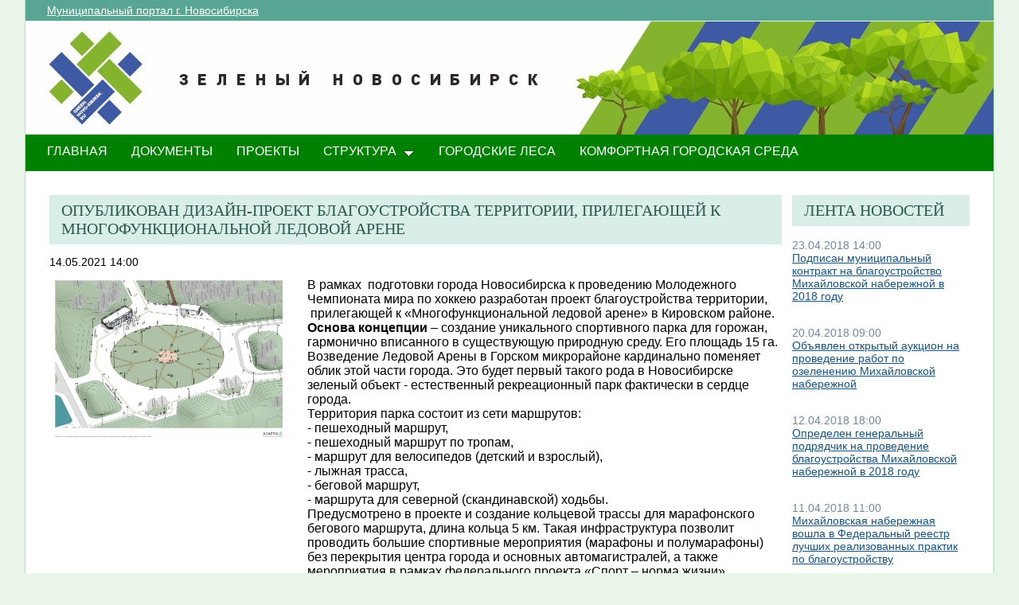

--- FILE ---
content_type: text/html; charset=utf-8
request_url: http://green.novo-sibirsk.ru/fullnews.aspx?itemID=359&newspage=95
body_size: 25562
content:

<!--  -->
<!--  -->
<!DOCTYPE html PUBLIC "-//W3C//DTD XHTML 1.0 Strict//EN"
"http://www.w3.org/TR/xhtml1/DTD/xhtml1-strict.dtd">
<html xmlns:o="urn:schemas-microsoft-com:office:office" __expr-val-dir="ltr" lang="ru-ru" dir="ltr">
<head>
	<script src="http://ajax.googleapis.com/ajax/libs/jquery/1.9.1/jquery.min.js"></script>
	<meta http-equiv="X-UA-Compatible" content="IE=EDGE" /><meta name="GENERATOR" content="Microsoft SharePoint" /><meta name="progid" content="SharePoint.WebPartPage.Document" /><meta http-equiv="Content-Type" content="text/html; charset=utf-8" /><meta http-equiv="Expires" content="0" /><title>
	
	Новости 
	–
	Переходи на ЗЕЛЕНЫЙ Новосибирск!

</title><link rel="stylesheet" type="text/css" href="/_layouts/1049/styles/Themable/search.css?rev=6GjM38EHbZL%2F5Zzh2HrV5w%3D%3D"/>
<link rel="stylesheet" type="text/css" href="/_layouts/1049/styles/Themable/corev4.css?rev=1Xb3trBEwQZf9jgiLCPXqQ%3D%3D"/>
<link rel="stylesheet" type="text/css" href="/_layouts/MSTeam.Meria.Culture/css/style2.css?rev=E4C1FAE0EFC398973EF7E"/>

	<script type="text/javascript">
		//var _fV4UI = true;
	</script>
	<script type="text/javascript">
// <![CDATA[
document.write('<script type="text/javascript" src="/_layouts/1049/init.js?rev=wF%2FYuagJTKhXvo5d3lIWew%3D%3D"></' + 'script>');
document.write('<script type="text/javascript" src="/ScriptResource.axd?d=D_TLNBeppYYeb2Z6mGX5UQmxW1TwgLEKT4FQ8a5nEMYEjGz_yeKa_q1qv4p-WNTQhsJ8_9SnTMC18bXAIiSF8AhVy2IZxjD1Pm8y13bcBNNl11lIl1_375ogIDvj0XdzKzMI5UWrjnJJmY-hMILZQ2MTwDQ1&amp;t=3f4a792d"></' + 'script>');
document.write('<script type="text/javascript" src="/_layouts/blank.js?rev=QGOYAJlouiWgFRlhHVlMKA%3D%3D"></' + 'script>');
document.write('<script type="text/javascript" src="/ScriptResource.axd?d=xEUaSywPQqvPRJfifZuuJF3gXJQPy_agZwD_oIwxI8CASvW5bup2nOqEt6i5MY1E2m2H2teSxkNLREsmxy433i6eQOo1URMYPyEj49jykp7S_hhFCN0Xqd0T-elJL43yP1tIKMTBPy2rZVv-r4QKRxiMrOwzwN44CAV9yH9xh0QNBM-Q0&amp;t=3f4a792d"></' + 'script>');
// ]]>
</script>
<link type="text/xml" rel="alternate" href="/_vti_bin/spsdisco.aspx" />
	<meta name="GENERATOR" content="Microsoft SharePoint" />
	<meta name="ProgId" content="SharePoint.WebPartPage.Document" />
	<meta http-equiv="Content-Type" content="text/html; charset=utf-8" />
	<meta name="CollaborationServer" content="SharePoint Team Web Site" />
	<script type="text/javascript">
// <![CDATA[
	var navBarHelpOverrideKey = "WSSEndUser";
// ]]>
	</script>
	
<style type="text/css">
body #s4-leftpanel {
	display:none;
}
.s4-ca {
	margin-left:0px;
}
.m07text {
	width:15%;
}
.modal {
    display: none;
    position: fixed; 
    z-index: 1; 
    left: 0;
    top: 0;
    width: 100%;
    height: 100%; 
    overflow: auto; 
    background-color: rgb(0,0,0); 
    background-color: rgba(0,0,0,0.4); 
}

.modal-content {
    background-color: #fefefe;
    margin: 15% auto; 
    padding: 20px;
    border: 1px solid #888;
    width: 25%; 
}

/* The Close Button */
.close {
    color: #aaa;
    float: right;
    font-size: 28px;
    font-weight: bold;
}

.close:hover,
.close:focus {
    color: black;
    text-decoration: none;
    cursor: pointer;
}
.close2 {
    color: #aaa;
    float: right;
    font-size: 28px;
    font-weight: bold;
}

.close2:hover,
.close2:focus {
    color: black;
    text-decoration: none;
    cursor: pointer;
}


table#showComment > div {
	border-bottom:1px black solid;
	padding-bottom:5px;
	
}

table#showComment > div > div {
border-top:1px black dashed;
	padding-left:50px;
}
input[name="email"] {
	position: absolute; left: -10000px;}
input[name="name"] {
	position: absolute; left: -10000px;
}

#help1:hover::after {
    content: attr(data-title); /* Выводим текст */
    position: absolute; /* Абсолютное позиционирование */
    left: 0; right: 0; bottom: 5px; /* Положение подсказки */
    z-index: 1; /* Отображаем подсказку поверх других элементов */
    background: rgba(0,42,167,0.6); /* Полупрозрачный цвет фона */
    color: #fff; /* Цвет текста */
    text-align: center; /* Выравнивание текста по центру */
    font-family: Arial, sans-serif; /* Гарнитура шрифта */
    font-size: 11px; /* Размер текста подсказки */
    padding: 5px 10px; /* Поля */
    border: 1px solid #333; /* Параметры рамки */
   }
  </style>
		
<link rel="shortcut icon" href="http://portal.novo-sibirsk.ru/zdrav/images/favicon.ico" type="image/vnd.microsoft.icon" />
	<style type="text/css">
	Div.ms-titleareaframe {
	height: 100%;
	}
	.ms-pagetitleareaframe table {
	background: none;
	}
  </style>

	<!--Meria style.-->
	
<style type="text/css">

/*div#zz1_TopNavigationMenuV4 > div > ul > li:first-child {
	display:none!important;
}*/

body #s4-topheader_new {
	background-color:#008000!important;
}
div.bg_title_strip {
	display:none!important;
}
div.bg_title_strip_inner {
	display:none!important;
}
div.med_title_logo_inner {
	display:none!important;
}
div.s4-title.s4-lp {
	background:url("/images/header2.jpg");
	}
	.soc_webpart { margin: 0 5px; font-family: 'Calibri', 'Arial', 'Helvetica', sans-serif !important; font-size: 14px; color: Black; padding: 0; background: ;
}
.soc_webpart table, .soc_webpart td { padding: 0; margin: 0; }
.soc_webpart a:link, .soc_webpart a:visited, .soc_webpart a:active, .soc_webpart a:hover { text-decoration: underline; }

.soc_webpart_vertical_separator_left { width: 12px; border-right: 1px solid #d1d1d1; }
.soc_webpart_vertical_separator_right { width: 12px; }

.soc_title { overflow: hidden; }
.soc_title_left { display: none; }
.soc_title_right { display: none; }
.soc_title_text { font-size: 20px; color: #2c5a50; text-align: left; padding: 8px 15px;font-family: segoe ui light;text-transform: uppercase; }
.soc_mainarea { overflow: hidden; }

.soc_title { margin-bottom: 10px; }
.soc_webpart .soc_title_text { background: #D9EEE9; }
.soc_webpart_framed .soc_title_text { background: #D9EEE9; }
.soc_webpart_headed .soc_title_text { background: #D9EEE9; }
.soc_webpart_gray .soc_title_text   { background: #D9EEE9; }
.soc_webpart_green .soc_title_text  { background: #D9EEE9; }
.soc_webpart_blue .soc_title_text   { background: #D9EEE9; }
.soc_webpart_yellow .soc_title_text { background: #D9EEE9; }

.soc_news_item { overflow: hidden; margin-bottom: 20px; }
.soc_news_item_photo { float: left; width: 100px; }
.soc_news_no_photo { width: 98px; height: 58px; border: 1px solid #cccccc; margin: 2px; padding: 40px 0 0 0; text-align:center; }
.soc_news_full .soc_news_main_info { margin-left: 112px; }
.soc_news_item_date { margin-top: 6px; color: #6e899c; }
.soc_news_full .soc_news_item_date { margin-top: 0px; }
.soc_news_item_title { margin-bottom: 4px; }
.soc_news_item_description {display: none;}

.soc_detailed_item { overflow: hidden; }
.soc_detailed_item_photo { float: left; width: 300px; }
.soc_detailed_main_info { margin: 10px 0; }
.soc_detailed_has_photo { margin: 0 0 0 324px; }
.soc_detailed_item_date { margin: 4px 0px 12px 0px; }
.soc_detailed_item_description { }

.soc_img { border: 2px solid White; padding: 0; }
.soc_img_left_aligned { position: relative; left: -2px; }

ul.dynamic {
	background-color:#008000!important
}
  </style>
		
	<script type="text/javascript">
		
		// Fixes Skype plugin bug in IE
		function fixSkype()
		{
			var elems = document.getElementsByTagName('*');
			var regEx = /(\+\d\s?\(\d+\)(?:\d|\s)+)/g;
			for(var i in elems)
			{
				if((' ' + elems[i].className + ' ').indexOf(' cult_element_value ') > -1)
				{
					elems[i].innerHTML = elems[i].innerHTML.replace(regEx, '\u200B$1\u200B');
				}
			}
		}
		
		function pageLoaded()
		{
			_spBodyOnLoadWrapper();
			fixSkype();
		}
	</script>
	<style type="text/css">
		body { width: auto !important; height: auto !important; overflow: auto !important; overflow-y: scroll !important; }
		.ms-dialog body { overflow-y: auto !important; }
		.s4-ribbonrowhidetitle { height: auto !important; }
		.ms-dlgContent { width: 1000px !important; }
		.ms-dlgBorder, .ms-dlgTitle, .ms-dlgFrame { width: 100% !important; }
		.ms-bodyareacell { overflow: hidden !important; }
	</style>
<style type="text/css">
	.ctl00_PlaceHolderPageTitleInTitleArea_TitleBar_0 { border-color:Black;border-width:1px;border-style:Solid; }
	.ctl00_PlaceHolderMain_Header_0 { border-color:Black;border-width:1px;border-style:Solid; }
	.ctl00_PlaceHolderMain_Body_0 { border-color:Black;border-width:1px;border-style:Solid; }
	.ctl00_PlaceHolderMain_RightColumn_0 { border-color:Black;border-width:1px;border-style:Solid; }
	.ctl00_wpz_0 { border-color:Black;border-width:1px;border-style:Solid; }

</style></head>
<body onload="if (typeof(_spBodyOnLoadWrapper) != 'undefined') pageLoaded();" class="v4master">
	<form name="aspnetForm" method="post" action="fullnews.aspx?itemID=359&amp;newspage=95" onsubmit="javascript:return WebForm_OnSubmit();" id="aspnetForm">
<div>
<input type="hidden" name="MSOWebPartPage_PostbackSource" id="MSOWebPartPage_PostbackSource" value="" />
<input type="hidden" name="MSOTlPn_SelectedWpId" id="MSOTlPn_SelectedWpId" value="" />
<input type="hidden" name="MSOTlPn_View" id="MSOTlPn_View" value="0" />
<input type="hidden" name="MSOTlPn_ShowSettings" id="MSOTlPn_ShowSettings" value="False" />
<input type="hidden" name="MSOGallery_SelectedLibrary" id="MSOGallery_SelectedLibrary" value="" />
<input type="hidden" name="MSOGallery_FilterString" id="MSOGallery_FilterString" value="" />
<input type="hidden" name="MSOTlPn_Button" id="MSOTlPn_Button" value="none" />
<input type="hidden" name="__EVENTTARGET" id="__EVENTTARGET" value="" />
<input type="hidden" name="__EVENTARGUMENT" id="__EVENTARGUMENT" value="" />
<input type="hidden" name="__REQUESTDIGEST" id="__REQUESTDIGEST" value="0x406159F60390429D24633F0B1925AF3BED66763976F8D182829E8711A27C3E4DBCAD3902D2707CE192FBF29D2A25E8F65CEBCD5C034705DA6D86FE03F980A052,10 Dec 2025 20:31:16 -0000" />
<input type="hidden" name="MSOSPWebPartManager_DisplayModeName" id="MSOSPWebPartManager_DisplayModeName" value="Browse" />
<input type="hidden" name="MSOSPWebPartManager_ExitingDesignMode" id="MSOSPWebPartManager_ExitingDesignMode" value="false" />
<input type="hidden" name="MSOWebPartPage_Shared" id="MSOWebPartPage_Shared" value="" />
<input type="hidden" name="MSOLayout_LayoutChanges" id="MSOLayout_LayoutChanges" value="" />
<input type="hidden" name="MSOLayout_InDesignMode" id="MSOLayout_InDesignMode" value="" />
<input type="hidden" name="_wpSelected" id="_wpSelected" value="" />
<input type="hidden" name="_wzSelected" id="_wzSelected" value="" />
<input type="hidden" name="MSOSPWebPartManager_OldDisplayModeName" id="MSOSPWebPartManager_OldDisplayModeName" value="Browse" />
<input type="hidden" name="MSOSPWebPartManager_StartWebPartEditingName" id="MSOSPWebPartManager_StartWebPartEditingName" value="false" />
<input type="hidden" name="MSOSPWebPartManager_EndWebPartEditing" id="MSOSPWebPartManager_EndWebPartEditing" value="false" />
<input type="hidden" name="__VIEWSTATE" id="__VIEWSTATE" value="/[base64]/0LDQu9GM0L3Ri9C5INC60L7QvdGC0YDQsNC60YIg0L3QsCDQsdC70LDQs9C+0YPRgdGC0YDQvtC50YHRgtCy0L4g0JzQuNGF0LDQudC70L7QstGB0LrQvtC5INC90LDQsdC10YDQtdC20L3QvtC5INCyIDIwMTgg0LPQvtC00YOZATIzINCw0L/RgNC10LvRjyAyMDE4INCz0L7QtNCwwqDQv9C+0LTQv9C40YHQsNC9INC80YPQvdC40YbQuNC/[base64]/0L4g0L7Qt9C10LvQtdC90LXQvdC40Y4g0JzQuNGF0LDQudC70L7QstGB0LrQvtC5INC90LDQsdC10YDQtdC20L3QvtC5ILcB0JzRjdGA0LjRjyDQndC+0LLQvtGB0LjQsdC40YDRgdC60LAg0LIg0LvQuNGG0LUg0LTQtdC/0LDRgNGC0LDQvNC10L3RgtCwINGC0YDQsNC90YHQv9C+0YDRgtCwINC4INC00L7RgNC+0LbQvdC+LdCx0LvQsNCz0L7Rg9GB0YLRgNC+0LjRgtC10LvRjNC90L7Qs9C+INC60L7QvNC/[base64]/RgNC10LTQtdC70LXQvSDQs9C10L3QtdGA0LDQu9GM0L3Ri9C5INC/0L7QtNGA0Y/QtNGH0LjQuiDQvdCwINC/0YDQvtCy0LXQtNC10L3QuNC1INCx0LvQsNCz0L7Rg9GB0YLRgNC+0LnRgdGC0LLQsCDQnNC40YXQsNC50LvQvtCy0YHQutC+0Lkg0L3QsNCx0LXRgNC10LbQvdC+0Lkg0LIgMjAxOCDQs9C+0LTRg7UB0KHQtdCz0L7QtNC90Y8sIDEyINCw0L/RgNC10LvRjywg0L/QvtC00LLQtdC00LXQvdGLINC40YLQvtCz0Lgg0Y3Qu9C10LrRgtGA0L7QvdC90L7Qs9C+INCw0YPQutGG0LjQvtC90LAgJnF1b3Q70JLRi9C/[base64]/RgNCw0LrRgtC40Log0L/[base64]/0YDQvtCy0LXQtNC10L3QuNC4INC/0YDQuNC+0YDQuNGC0LXRgtC90L7Qs9C+INC/[base64]/[base64]/[base64]/aXRlbUlEPTEwNCZuZXdzcGFnZT05NaIC0JLRi9C/0YPRidC10L3QviDQv9C+0YHRgtCw0L3QvtCy0LvQtdC90LjQtSDQvNGN0YDQuNC4INCz0L7RgNC+0LTQsCDQndC+0LLQvtGB0LjQsdC40YDRgdC60LAg0J4g0LLQvdC10YHQtdC90LjQuCDQuNC30LzQtdC90LXQvdC40Lkg0LIg0LzRg9C90LjRhtC40L/QsNC70YzQvdGD0Y4g0L/RgNC+0LPRgNCw0LzQvNGDIMKr0KTQvtGA0LzQuNGA0L7QstCw0L3QuNC1INGB0L7QstGA0LXQvNC10L3QvdC+0Lkg0LPQvtGA0L7QtNGB0LrQvtC5INGB0YDQtdC00YvCuyDQvdCwIDIwMTgg4oCTIDIwMjIg0LPQvtC00YuoAdCS0YvQv9GD0YnQtdC90L4g0L/[base64]/lkb+03uEikmeUnscNbmAy" />
</div>

<script type="text/javascript">
//<![CDATA[
var theForm = document.forms['aspnetForm'];
if (!theForm) {
    theForm = document.aspnetForm;
}
function __doPostBack(eventTarget, eventArgument) {
    if (!theForm.onsubmit || (theForm.onsubmit() != false)) {
        theForm.__EVENTTARGET.value = eventTarget;
        theForm.__EVENTARGUMENT.value = eventArgument;
        theForm.submit();
    }
}
//]]>
</script>


<script src="/WebResource.axd?d=yzYDNirKtGHjBoYfUEIVi7B2KSsNLI4VTQTd0iwLOuZyhw6vZSnwvqOiAiudxuv5lrgj3hn-AFRYVfQPoePuDInqohs1&amp;t=636271923501517547" type="text/javascript"></script>


<script type="text/javascript">
//<![CDATA[
var MSOWebPartPageFormName = 'aspnetForm';
var g_presenceEnabled = true;
var g_wsaEnabled = false;
var g_wsaLCID = 1049;
var g_wsaSiteTemplateId = 'STS#1';
var g_wsaListTemplateId = null;
var _fV4UI=true;var _spPageContextInfo = {webServerRelativeUrl: "\u002f", webLanguage: 1049, currentLanguage: 1049, webUIVersion:4, alertsEnabled:true, siteServerRelativeUrl: "\u002f", allowSilverlightPrompt:'True'};//]]>
</script>
<script type="text/javascript">
<!--
var L_Menu_BaseUrl="";
var L_Menu_LCID="1049";
var L_Menu_SiteTheme="";
//-->
</script>
<script type="text/javascript">
//<![CDATA[
var _spWebPartComponents = new Object();//]]>
</script>
<script type="text/javascript" >
<!--
//-->
</script>
<script src="/_layouts/blank.js?rev=QGOYAJlouiWgFRlhHVlMKA%3D%3D" type="text/javascript"></script>
<script type="text/javascript">
//<![CDATA[
if (typeof(DeferWebFormInitCallback) == 'function') DeferWebFormInitCallback();function WebForm_OnSubmit() {
UpdateFormDigest('\u002f', 1440000);if (typeof(_spFormOnSubmitWrapper) != 'undefined') {return _spFormOnSubmitWrapper();} else {return true;};
return true;
}
//]]>
</script>

<div>

	<input type="hidden" name="__VIEWSTATEGENERATOR" id="__VIEWSTATEGENERATOR" value="B02876D3" />
	<input type="hidden" name="__EVENTVALIDATION" id="__EVENTVALIDATION" value="/wEWBAKr9upCAqmflsILAs2u9bkDAr36nu0CT5D3zuQMcigmifcFQZ4Vq2j6fq8=" />
</div>
	<script type="text/javascript">
//<![CDATA[
Sys.WebForms.PageRequestManager._initialize('ctl00$ScriptManager', document.getElementById('aspnetForm'));
Sys.WebForms.PageRequestManager.getInstance()._updateControls(['tctl00$panelZone'], [], [], 90);
//]]>
</script>

	
	<noscript><div class='noindex'>Возможно, вы пытаетесь обратиться к этому сайту из защищенного браузера на сервере. Включите скрипты и перезагрузите данную страницу.</div></noscript>
	<div id="TurnOnAccessibility" style="display:none" class="s4-notdlg noindex">
		<a id="linkTurnOnAcc" href="#" class="ms-TurnOnAcc" onclick="SetIsAccessibilityFeatureEnabled(true);UpdateAccessibilityUI();document.getElementById('linkTurnOffAcc').focus();return false;">
			Включить специальные возможности
		</a>
	</div>
	<div id="TurnOffAccessibility" style="display:none" class="s4-notdlg noindex">
		<a id="linkTurnOffAcc" href="#" class="ms-TurnOffAcc" onclick="SetIsAccessibilityFeatureEnabled(false);UpdateAccessibilityUI();document.getElementById('linkTurnOnAcc').focus();return false;">
			Выключить специальные возможности
		</a>
	</div>
	<div class="s4-notdlg s4-skipribbonshortcut noindex">
		<a href="javascript:;" onclick="javascript:this.href='#startNavigation';" class="ms-SkiptoNavigation" accesskey="Y">
			Пропустить команды ленты
		</a>
	</div>
	<div class="s4-notdlg noindex">
		<a href="javascript:;" onclick="javascript:this.href='#mainContent';" class="ms-SkiptoMainContent" accesskey="X">
			Пропустить до основного контента
		</a>
	</div>
	<a id="HiddenAnchor" href="javascript:;" style="display:none;"></a>
	
<div style="display: none;">
   <img alt="" border="0" id="ctl00_ctl30" src="" />
</div>
<script type="text/javascript">
   function newGuid4() { 
      return (((1+Math.random())*0x10000)|0).toString(16).substring(1); 
   }

   function newGuid() { 
      return newGuid4()+newGuid4()+"-"+newGuid4()+"-"+newGuid4()+"-"+newGuid4()+"-"+newGuid4()+newGuid4()+newGuid4();
   }

   function sendStat() {
      var sendStatUrl = "/_layouts/MSTeam.Meria.Statistics/SaveStat.aspx?Site=%7B200df644%2Da3d2%2D4307%2Db7dc%2Df9dfa59fcd43%7D&Web=%7B0b0395aa%2D1a72%2D426b%2D9197%2D2f26805f5282%7D&WebUrl=%2F&PageUrl=%2Ffullnews%2Easpx&Referrer=&IsPostBack=False&Unq=";
      if (sendStatUrl != "") {
         document.getElementById("ctl00_ctl30").src = sendStatUrl + newGuid();
      }
   }

   ExecuteOrDelayUntilScriptLoaded(sendStat, "sp.js");
</script>

	<div id="s4-ribbonrow" class="s4-pr s4-ribbonrowhidetitle" style="display: none;">
		<!--Ribbon off.-->
		
		<!--Ribbon off.-->
	</div>
		
	<div id="s4-workspace1">
	
		<!-- page_wrapper.start -->
		<div class="page_wrapper">
			<div class="bg_page_topleft"></div>
			<div class="bg_page_topcenter"></div>
			<div class="bg_page_topright"></div>
			<div class="bg_page_bottomleft"></div>
			<div class="bg_page_bottomcenter"></div>
			<div class="bg_page_bottomright"></div>
			<div class="bg_page_sideleft"></div>
			<div class="bg_page_sideright"></div>
			<div class="bg_page_center"></div>
			
			<!-- content_wrapper.start -->
			<div class="content_wrapper">								
				<div id="s4-bodyContainer">
					<div id="s4-titlerow" class="s4-pr s4-notdlg s4-titlerowhidetitle">
						<!-- title.start ============================================================== -->
						<div class="s4-title s4-lp">
							<div class="bg_title_strip">
								<div class="bg_title_strip_inner">
									<table>
										<tr>
											<td class="s4-titletext">
												<!-- custom static non-clickable title -->
												<h1 class="med_title">
													Переходи на ЗЕЛЕНЫЙ Новосибирск!
												</h1>
												<p class="med_title_description">
													
												</p>
												<!-- hides title info -->
												<div class="med_hidden_title">
													<h1 name="onetidProjectPropertyTitle">
														
															<a id="ctl00_PlaceHolderSiteName_onetidProjectPropertyTitle" xenforcedminimumheight="" href="/" style="height: 14px; display: inline-block">Переходи на ЗЕЛЕНЫЙ Новосибирск!</a>
														
													</h1>
													<span id="onetidPageTitleSeparator" class="s4-nothome s4-bcsep s4-titlesep">
													<span><span style="height:11px;width:11px;position:relative;display:inline-block;overflow:hidden;"><img src="/_layouts/images/fgimg.png" alt=":" style="border-width:0px;position:absolute;left:-0px !important;top:-585px !important;" /></span></span> </span>
													<h2>
														
	<table width="100%" cellpadding="0" cellspacing="0" border="0">
	<tr>
		<td id="MSOZoneCell_WebPartWPQ2" valign="top" class="s4-wpcell-plain"><table class="s4-wpTopTable" border="0" cellpadding="0" cellspacing="0" width="100%">
			<tr>
				<td valign="top"><div WebPartID="2d06db5e-4335-4422-af07-6d90a4919ddd" HasPers="false" id="WebPartWPQ2" width="100%" class="noindex" allowMinimize="false" allowRemove="false" allowDelete="false" style="" ><div><table id="MSOWebPart_Header" border="0" cellpadding="0" cellspacing="0" width="100%">
					<tr>
						<td style="width:100%;"><table border="0" cellpadding="0" cellspacing="0">
							<tr>
								<td title="" class="ms-titlewpTitleArea" name="titlewpTitleArea" style="padding-left:5px;"><span class="ms-pagetitle">Untitled_1</span></td>
							</tr>
						</table></td><nobr><a href="javascript:MSOTlPn_ShowToolPane2Wrapper('Edit', 16, 'g_515f9ef7_a994_43fb_8cf8_e1314548d33c')" id="EditTitleBar" style="display:none;">Изменение свойств строки названия</a></nobr>
					</tr>
				</table></div></div></td>
			</tr>
		</table></td>
	</tr>
</table>

													</h2>
													<div class="s4-pagedescription" tabindex="0" >
														
	

													</div>
												</div>
											</td>
										</tr>
									</table>
								</div>
							</div>
							<div class="s4-title-inner">
								<div class="med_title_logo">
									<a id="ctl00_onetidProjectPropertyTitleGraphic" href="/">
										<div class="med_title_logo_inner"></div>
									</a>
								</div>
								
								<!-- search.start -->
								<div class="med_title_right">
									<div id="s4-searcharea" class="s4-search s4-rp">
										
	<table class="s4-wpTopTable" border="0" cellpadding="0" cellspacing="0" width="100%">
	<tr>
		<td valign="top"><div WebPartID="00000000-0000-0000-0000-000000000000" HasPers="true" id="WebPartWPQ1" width="100%" class="noindex" OnlyForMePart="true" allowDelete="false" style="" ><div id="SRSB"> <div>
			<input name="ctl00$PlaceHolderSearchArea$ctl01$ctl00" type="hidden" id="ctl00_PlaceHolderSearchArea_ctl01_ctl00" value="http://green.novo-sibirsk.ru" /><table class="ms-sbtable ms-sbtable-ex s4-search" cellpadding="0" cellspacing="0" border="0">
				<tr class="ms-sbrow">
					<td class="ms-sbcell"><input name="ctl00$PlaceHolderSearchArea$ctl01$S3031AEBB_InputKeywords" type="text" value="Искать на этом сайте..." maxlength="200" id="ctl00_PlaceHolderSearchArea_ctl01_S3031AEBB_InputKeywords" accesskey="S" title="Поиск..." class="ms-sbplain" alt="Поиск..." onkeypress="javascript: return S3031AEBB_OSBEK(event);" onfocus="if (document.getElementById('ctl00_PlaceHolderSearchArea_ctl01_ctl04').value =='0') {this.value=''; if (this.className == 's4-searchbox-QueryPrompt') this.className = ''; else this.className = this.className.replace(' s4-searchbox-QueryPrompt',''); document.getElementById('ctl00_PlaceHolderSearchArea_ctl01_ctl04').value=1;}" onblur="if (this.value =='') {this.value='\u0418\u0441\u043A\u0430\u0442\u044C \u043D\u0430 \u044D\u0442\u043E\u043C \u0441\u0430\u0439\u0442\u0435...'; if (this.className.indexOf('s4-searchbox-QueryPrompt') == -1) this.className += this.className?' s4-searchbox-QueryPrompt':'s4-searchbox-QueryPrompt'; document.getElementById('ctl00_PlaceHolderSearchArea_ctl01_ctl04').value = '0'} else {document.getElementById('ctl00_PlaceHolderSearchArea_ctl01_ctl04').value='1';}" style="width:170px;" /></td><td class="ms-sbgo ms-sbcell"><a id="ctl00_PlaceHolderSearchArea_ctl01_S3031AEBB_go" title="Найти" href="javascript:S3031AEBB_Submit()"><img title="Найти" onmouseover="this.src='\u002f_layouts\u002fimages\u002fgosearchhover15.png'" onmouseout="this.src='\u002f_layouts\u002fimages\u002fgosearch15.png'" class="srch-gosearchimg" alt="Найти" src="/_layouts/images/gosearch15.png" style="border-width:0px;" /></a></td><td class="ms-sbLastcell"></td>
				</tr>
			</table><input name="ctl00$PlaceHolderSearchArea$ctl01$ctl04" type="hidden" id="ctl00_PlaceHolderSearchArea_ctl01_ctl04" value="0" />
		</div></div></div></td>
	</tr>
</table>

										<span class="s4-help"><!-- hidden -->
											<span style="height:17px;width:17px;position:relative;display:inline-block;overflow:hidden;" class="s4-clust">
												<a href="_catalogs/masterpage/#" id="ctl00_TopHelpLink" style="height:17px;width:17px;display:inline-block;" onclick="TopHelpButtonClick('HelpHome');return false" accesskey="6" title="Справка (в новом окне)">
													<img src="/_layouts/images/fgimg.png" style="left:-0px !important;top:-309px !important;position:absolute;" align="absmiddle" border="0" alt="Справка (в новом окне)" />
												</a>
											</span>
										</span>
									</div>
								</div>				
								<!-- search.end -->
								
								<!-- breadcrumbs.start -->
								<div class="med_title_breadcrumbs">
									<div class="med_title_breadcrumbs_inner s4-notdlg">
										<a href="http://portal.novo-sibirsk.ru">Муниципальный портал г.&nbsp;Новосибирска</a>
										
											
<div style="display: none;">
   <img alt="" border="0" id="ctl00_ctl41" src="" />
</div>
<script type="text/javascript">
   function newGuid4() { 
      return (((1+Math.random())*0x10000)|0).toString(16).substring(1); 
   }

   function newGuid() { 
      return newGuid4()+newGuid4()+"-"+newGuid4()+"-"+newGuid4()+"-"+newGuid4()+"-"+newGuid4()+newGuid4()+newGuid4();
   }

   function sendStat() {
      var sendStatUrl = "/_layouts/MSTeam.Meria.Statistics/SaveStat.aspx?Site=%7B200df644%2Da3d2%2D4307%2Db7dc%2Df9dfa59fcd43%7D&Web=%7B0b0395aa%2D1a72%2D426b%2D9197%2D2f26805f5282%7D&WebUrl=%2F&PageUrl=%2Ffullnews%2Easpx&Referrer=&IsPostBack=False&Unq=";
      if (sendStatUrl != "") {
         document.getElementById("ctl00_ctl41").src = sendStatUrl + newGuid();
      }
   }

   ExecuteOrDelayUntilScriptLoaded(sendStat, "sp.js");
</script>


									</div>
								</div>
								<!-- breadcrumbs.end -->
							</div>
						</div>						
						<!-- title.end ============================================================== -->
						<!-- main menu.start ================================================== -->
						<div id="s4-topheader_new" class="s4-pr s4-notdlg">
							<a name="startNavigation"></a>
							<div class="s4-lp s4-toplinks_new">					
								
									
										<div id="zz1_TopNavigationMenuV4" class="s4-tn">
	<div class="menu horizontal menu-horizontal">
		<ul class="root static">
			<li class="static selected"><a class="static selected menu-item" href="/" accesskey="1"><span class="additional-background"><span class="menu-item-text">ГЛАВНАЯ</span><span class="ms-hidden">Выбранный в данный момент</span></span></a></li><li class="static"><a class="static menu-item" href="/doc.aspx"><span class="additional-background"><span class="menu-item-text">ДОКУМЕНТЫ</span></span></a></li><li class="static"><a class="static menu-item" href="/projects.aspx"><span class="additional-background"><span class="menu-item-text">ПРОЕКТЫ</span></span></a></li><li class="static dynamic-children"><a class="static dynamic-children menu-item" href="javascript:;"><span class="additional-background"><span class="menu-item-text">СТРУКТУРА</span></span></a><ul class="dynamic">
				<li class="dynamic"><a class="dynamic menu-item" href="/ubp.aspx"><span class="additional-background"><span class="menu-item-text">Об управлении по благоустройству общественных пространств</span></span></a></li><li class="dynamic"><a class="dynamic menu-item" href="/gorzelenhoz.aspx"><span class="additional-background"><span class="menu-item-text">О МАУ «Горзеленхоз»</span></span></a></li><li class="dynamic"><a class="dynamic menu-item" href="/Green_sovet.aspx"><span class="additional-background"><span class="menu-item-text">Зеленый совет</span></span></a></li>
			</ul></li><li class="static"><a class="static menu-item" href="/forest.aspx"><span class="additional-background"><span class="menu-item-text">Городские леса</span></span></a></li><li class="static"><a class="static menu-item" href="/comfort.aspx"><span class="additional-background"><span class="menu-item-text">Комфортная городская среда</span></span></a></li>
		</ul>
	</div>
</div>
										
										
												
											
									
								
							</div>
						</div>
						<!-- main menu.end ================================================== -->
					</div>
					
					<div id="s4-statusbarcontainer">
						<div id="pageStatusBar" class="s4-status-s1">
						</div>
					</div>
					
					<div id="s4-mainarea" class="s4-pr s4-widecontentarea">
						<div id="s4-leftpanel" class="s4-notdlg">
							<div id="s4-leftpanel-content">
								
								
								

								
								
							</div>
						</div>
						<div class="s4-ca s4-ca-dlgNoRibbon" id="MSO_ContentTable">
							<div class="s4-die" style="display: none;">
								
								
								<div id="onetidPageTitleAreaFrame" class='ms-pagetitleareaframe s4-pagetitle'>
								</div>
								
								<span class="s4-die">
									
								</span>
								
								
								
								
							</div>
							
							<div class='s4-ba'><div class='ms-bodyareacell'>
								<div id="ctl00_MSO_ContentDiv">
									<a name="mainContent"></a>
									
		<table cellpadding="0" cellspacing="0" border="0" width="100%">
				<tr>
					<td id="_invisibleIfEmpty" name="_invisibleIfEmpty" colspan="3" valign="top" width="100%"> 
					<table width="100%" cellpadding="0" cellspacing="0" border="0">
	<tr>
		<td id="MSOZoneCell_WebPartWPQ3" valign="top" class="s4-wpcell-plain"><table class="s4-wpTopTable" border="0" cellpadding="0" cellspacing="0" width="100%">
			<tr>
				<td valign="top"><div WebPartID="3657ed48-7efd-4aac-87b0-70f270114714" HasPers="false" id="WebPartWPQ3" width="100%" class="ms-WPBody noindex" allowDelete="false" style="" ><div id="ctl00_m_g_aafe29a2_14a4_402d_b8fe_53e4bef7a888">
					<span id="ctl00_m_g_aafe29a2_14a4_402d_b8fe_53e4bef7a888_ctl00_lblError" style="color:Red;"></span>


				</div></div></td>
			</tr>
		</table></td>
	</tr>
</table> </td>
				</tr>
				<tr>
					<td id="_invisibleIfEmpty" name="_invisibleIfEmpty" valign="top" height="100%"> 
					<table width="100%" cellpadding="0" cellspacing="0" border="0">
	<tr>
		<td id="MSOZoneCell_WebPartWPQ4" valign="top" class="s4-wpcell-plain"><table class="s4-wpTopTable" border="0" cellpadding="0" cellspacing="0" width="100%">
			<tr>
				<td valign="top"><div WebPartID="25ecb564-47b0-492b-a09c-aa69a4b232e1" HasPers="false" id="WebPartWPQ4" width="100%" class="ms-WPBody noindex" allowDelete="false" style="" ><div id="ctl00_m_g_95494407_160f_452b_a90f_ef24b74028b0">
					<span id="ctl00_m_g_95494407_160f_452b_a90f_ef24b74028b0_ctl00_lblError" style="color:Red;"></span>


<div class="soc_webpart soc_webpart_framed">
	<div class="soc_title">
		<div class="soc_title_left">
		</div>
		<div class="soc_title_right">
		</div>
		<div class="soc_title_text">
			Опубликован дизайн-проект благоустройства территории, прилегающей к Многофункциональной ледовой арене
		</div>
	</div>
	<div class="soc_mainarea">
		<div class="soc_detailed_item">
			
			<div class="soc_detailed_item_date">
				14.05.2021 14:00
			</div>
			
			<div class="soc_detailed_item_photo">
				<img class="soc_img soc_img_left_aligned" width="100%" src="/DocLib/лдс.jpg" alt="/DocLib/лдс.jpg" title="/DocLib/лдс.jpg" />
			</div>
			
			<div class="soc_detailed_main_info soc_detailed_has_photo">
				<div class="soc_detailed_item_description">
					<div class="ExternalClass3AD13A74BE4C4D68A50F5EA6D2F127B5"><div style="font-size:16px;color:rgb(0, 0, 0)"><p>​<span>В рамках</span><span>  </span><span>подготовки города Новосибирска к проведению Молодежного Чемпионата мира по хоккею разработан проект благоустройства территории, </span><span> </span><span>прилегающей к «Многофункциональной ледовой арене» в Кировском районе.</span></p>
<div><span><strong>Основа концепции</strong> – создание уникального спортивного парка для горожан, гармонично вписанного в существующую природную среду. Его площадь<span> </span>15 га. Возведение Ледовой Арены в Горском микрорайоне кардинально поменяет облик этой части города. Это будет первый такого рода в Новосибирске зеленый объект - естественный рекреационный парк фактически в сердце города.</span></div>
<div><span>Территория парка состоит из сети маршрутов:</span></div>
<div><span>- пешеходный маршрут, </span></div>
<div><span>- пешеходный маршрут по тропам,</span></div>
<div><span>- маршрут для велосипедов (детский и взрослый), </span></div>
<div><span>- лыжная трасса, </span></div>
<div><span>- беговой маршрут,</span></div>
<div><span>- маршрута для северной (скандинавской) ходьбы. </span></div>
<div><span>Предусмотрено в проекте и создание кольцевой трассы для марафонского бегового маршрута, длина кольца 5 км. Такая инфраструктура позволит проводить большие спортивные мероприятия (марафоны и полумарафоны) без перекрытия центра города и основных автомагистралей, а также мероприятия в рамках федерального проекта «Спорт – норма жизни». </span></div>
<div><span>В парке будут созданы современные спортивные тематические зоны:</span></div>
<strong>
</strong><div><span>- детская игровая зона,</span></div>
<div><span>- скейт-зона,</span></div>
<div><span>- памп-трек,</span></div>
<div><span>- уличные силовые тренажеры,</span></div>
<div><span>- площадка для стрит-бола,</span></div>
<div><span>- ворк-аут,</span></div>
<div><span>- спортивная полоса препятствий и турников.</span></div>
<div><span> </span></div>
<div><span>В парковой инфраструктуре предусмотрено создание визит-центра с административным помещением, пункт проката роликов, велосипедов, самокатов, точки общественного питания (уличная еда и напитки), общественные туалеты.</span></div>
<div><span>В этом году уже начнутся работы на территории, есть уже действующий контракт на благоустройство с генеральным подрядчиком ООО «Премиумстрой». </span></div>
<div><span>За 2020 год были проведены дополнительные мероприятия по доработке проекта с утонением ландшафтных особенностей территории и маршрутов парка. Доработка проекта велась архитекторами компаний «Адаптик-А» и «Архофис».</span></div>
<div><span> </span></div>
<div><span>Дизайн-проект размещен в открытом доступе в разделе <em><strong>ПРОЕКТЫ </strong></em>под номером 28.</span></div>
<div><br /></div>
<div><span><a href="https://disk.yandex.ru/d/Ragy05QY-FWl2g?w=1&amp;fbclid=IwAR2URBswfDNTIe1VYDXzsSE8GxG1FlKVCdA2oXqhNo7c9At_ZRf_2XlRRYA">Скачать проект</a></span></div>
<div> </div></div>
<span style="color:rgb(0, 0, 0)">
</span><span style="font-size:16px;color:rgb(0, 0, 0)">
</span></div>
				</div>
			</div>
		</div>
	</div>
</div>

				</div></div></td>
			</tr>
		</table></td>
	</tr>
</table>
<div id="myModal" class="modal">

  <div class="modal-content">
    <span class="close">×</span>
    <p style="color:red">Заполните все поля!</p>
  </div>

</div>

<div id="myModal2" class="modal">

  <div class="modal-content">
    <span class="close2">×</span>
    <p style="color:red">Спасибо за ваш комментарий. <br/> Он будет размещен 
	после проверки!</p>
  </div>

</div>

<div class="soc_title_text" style="background:#D9EEE9;margin-right:5px;margin-top:5px;">
			Комментарии
		</div>
<table style="width:100%;padding-right:15px;margin-top:5px;">

<tr><td style="text-align:left;"><input id="m07show" onclick="f1()" type="button" value="Оставить комментарий" style="width:190px;height:34px;"/></td><td></td></tr>
</table>
<table id="m07" style="display:none;width:100%;padding-right:15px;color:black;margin-top:10px;">

<tr style="margin-top:10px">
<td  class="m07text">Имя</td>
<td><input id="m071" type="text" style="width:100%"/></td>
</tr>
<tr>
<td  class="m07text">E-mail</td>
<td><input id="m072" type="text" style="width:100%"/></td>
</tr>
<tr>
<td  class="m07text">Комментарий</td>
<td><textarea  id="m073" name="comment" style="width:100%"></textarea></td>
</tr>
<tr><td style="text-align:left;"></td><td style="text-align:right;"><p style="float:left;color:black;padding-top:5px;">
	Ознакомьтесь с <a href="http://green.novo-sibirsk.ru/rules.aspx" onclick="window.open('http://green.novo-sibirsk.ru/rules.aspx','_blank'); return false;">
	Правилами размещения комментариев</a></p>
<input id="m07send" onclick="f2()" type="button" value="Отправить" style="width:144px;height:34px;text-shadow:0 0 2px #003f31;color:white;background-image:url(http://social.novo-sibirsk.ru/SitePages/~/_layouts/MSTeam.Meria.Social.Theme/img/webpart_title/green_button.png);"/></td></tr>
</table>
<input id="field_17" type="input" name="email" value="" />
<input id="field_18" type="input" name="name" value="" />
<table><tr><td></td></tr></table>
<table id="showComment" style="padding-right:10px;color:black">


</table>
<table style="width:100%;padding-right:15px;margin-top:5px;"><tr><td style="text-align:left;">
<input id="allshow" onclick="f4()" type="button" value="Отобразить все комментарии" style="width:100%;display:none;height:34px;"/></td><td></td></tr>
</table>

<iframe src="http://green.novo-sibirsk.ru/Lists/List5/newform.aspx?IsDlg=1" frameborder="0" id="a3" style="width:1000px;display:none;"></iframe>
<iframe src="http://green.novo-sibirsk.ru/Lists/1/view.aspx?IsDlg=1" frameborder="0" id="a2" style="width:1000px;display:none;"></iframe>
<iframe src="http://green.novo-sibirsk.ru/Lists/List6/AllItems.aspx?IsDlg=1" onload="setTimeout(iload,200)" frameborder="0" id="a1" style="width:1000px;display:none;"></iframe>

<script language="javascript"> 

function getUrlVars() {

    var vars = {};

    var parts = window.location.href.replace(/[?&]+([^=&]+)=([^&]*)/gi, function(m,key,value) {

        vars[key] = value;

    });

    return vars;

}
var ar1 = new Array()
var ar2 = new Array()
var ar3 = new Array()
var ar6 = new Array()
var ar7 = new Array()
var ar8 = new Array()

var fg = 0;
function iload() {
var fr = document.getElementById('a1').contentWindow.document.getElementById('WebPartWPQ2').children[2].children[1].children[0].children[0].children[1].children[0];
var fid = getUrlVars()["itemID"];
for (j=1;j<fr.children.length;j++) {

var f1 = fr.children[j].children[0].innerHTML; //id Новости
var f2 = fr.children[j].children[1].innerHTML; //name
//var f3 = fr.children[j].children[2].innerHTML; //date
var f3 = fr.children[j].children[2].children[0].innerHTML; //date
var f4 = fr.children[j].children[3].innerHTML;
var f01 = fr.children[j].children[4].children[0].innerHTML;
//var f02 = fr.children[j].children[5].innerHTML;
var f02 = fr.children[j].children[5].children[0].innerHTML;

var f03 = fr.children[j].children[6].innerHTML;


if (f1==fid) {
ar1[fg]=f2;
ar2[fg]=f3;
ar3[fg]=f4;
ar6[fg]=f01;
ar7[fg]=f02;
ar8[fg]=f03;

fg++
}//if

}//for
var tab1 = document.all('showComment');

for (k=0;k<ar1.length;k++) {
var trr= "tr"+k;
var trr1= "tr0"+k;
var di = "div"+k;
var di01 = "div0"+k;
var tr01= "tr_1"+k; //tr01
var tr011= "tr011"+k;

var newD = document.createElement('div');
newD.id= di;
tab1.appendChild(newD);
var tab = document.all(di);

var newTr = document.createElement('tr');
newTr.id= trr;

tab.appendChild(newTr);
var newTd = document.createElement('td');
newTd.innerHTML = ar3[k];
newTd.style.width="200px";
var tabtd = document.all(trr);
tabtd.appendChild(newTd);

var newTd1 = document.createElement('td');
newTd1.innerHTML = ar1[k];
newTd1.style.textAlign="left";
tabtd.appendChild(newTd1);


var newTr1 = document.createElement('tr');
newTr1.id= trr1;
tab.appendChild(newTr1);
var tabtd3 = document.all(trr1);
var newTd2 = document.createElement('td');
newTd2.innerHTML = ar2[k];
newTd2.colSpan="2";
tabtd3.appendChild(newTd2);

////
if (ar6[k]=="") {} else {
var newC = document.createElement('div');
newC.id= di01;
tab.appendChild(newC);
var tabC = document.all(di01);

var newTrC = document.createElement('tr');
newTrC.id= tr01;
tabC.appendChild(newTrC);

var newTrC1 = document.createElement('tr');
newTrC1.id= tr011;
tabC.appendChild(newTrC1);


var newTdC = document.createElement('td');
newTdC.innerHTML = ar7[k];
newTdC.style.textAlign="left";
newTdC.style.width="200px";

var tabTC = document.all(tr01);
tabTC.appendChild(newTdC);

var newTdC1 = document.createElement('td');
newTdC1.innerHTML = ar8[k];
newTdC1.style.textAlign="left";
tabTC.appendChild(newTdC1);


var newTdC4 = document.createElement('td');
newTdC4.innerHTML = ar6[k];
newTdC4.style.textAlign="left";
var tabTC4 = document.all(tr011);
newTdC4.colSpan="2";
tabTC4.appendChild(newTdC4);

}



}//for
if (ar1.length < 6) {} else {
for (m=5;m<ar1.length;m++) {
var di5 = "div"+m;
document.all(di5).style.display="none";
document.all('allshow').style.display="block";
}}

}//iload
function f1() {
document.all('m07').style.display='table';
document.all('m07show').style.display='none';

document.getElementById('a3').src="http://green.novo-sibirsk.ru/Lists/List5/newform.aspx?IsDlg=1";

}
var poe = 0;
function f4() {
if (poe == 0) {
for (m=5;m<ar1.length;m++) {
var divv5 = "div"+m;
document.all(divv5).style.display="block";
}
document.all('allshow').value="Отобразить только последние 5 комментариев";


poe=1;
}//if
else {
for (m=5;m<ar1.length;m++) {
var divv5 = "div"+m;
document.all(divv5).style.display="none";
}
document.all('allshow').value="Отобразить все комментарии";

poe=0;

}


}

function f2() {
var f17=document.all('field_17').value;
var f18=document.all('field_18').value;
if (f17!=""||f18!="") {} else {

var a02=document.all('m072').value;
var a03=document.all('m071').value;
var a04=document.all('m073').value;

if( a03.length < 4 || !(/^[А-Яа-яЁёA-Za-z0-9\s."'()—-]+$/).test(a03) ){ alert('Введённое имя слишком коротко или содержит недопустимые символы!'); return; }
if( a02.length < 8 || !(/^[a-zA-Z0-9._-]{2,}@[a-zA-Z0-9.-]{2,}.[a-zA-Z]{2,10}(.[a-zA-Z]{2,10})?$/).test(a02) ){ alert('Введён некорректный Email!'); return; }
if( a04.length < 10 || !(/^[А-Яа-яЁё0-9\s.,!?;:"'()—№%~+-]+$/).test(a04) ){ alert('Введён некорректный комментарий!\nОзнакомьтесь с Правилами размещения комментариев.'); return; }

var a5 = document.getElementById('a2').contentWindow.document.getElementById('WebPartWPQ2').children[2].children[1].children[0].children[0].children[1].children[0];
if (a02==""||a03==""||a04=="") {
var modal = document.getElementById('myModal');
var span = document.getElementsByClassName("close")[0];
modal.style.display = "block";
span.onclick = function() {
    modal.style.display = "none";
}
window.onclick = function(event) {
    if (event.target == modal) {
        modal.style.display = "none";
    }
}
} else {
var id1 = getUrlVars()["itemID"];
Data = new Date();
Year = Data.getFullYear();
Month = Data.getMonth();
Month2 = Data.getMonth()+1;
Day = Data.getDate();
DayS = Data.getDate();
Hour = Data.getHours();
Minutes = Data.getMinutes();
switch (Month)
{
  case 0: fMonth="января"; break;
  case 1: fMonth="февраля"; break;
  case 2: fMonth="марта"; break;
  case 3: fMonth="апреля"; break;
  case 4: fMonth="мае"; break;
  case 5: fMonth="июня"; break;
  case 6: fMonth="июля"; break;
  case 7: fMonth="августа"; break;
  case 8: fMonth="сентября"; break;
  case 9: fMonth="октября"; break;
  case 10: fMonth="ноября"; break;
  case 11: fMonth="декабря"; break;
}
switch (Month2)
{
  case 1: Month2="01"; break;
  case 2: Month2="02"; break;
  case 3: Month2="03"; break;
  case 4: Month2="04"; break;
  case 5: Month2="05"; break;
  case 6: Month2="06"; break;
  case 7: Month2="07"; break;
  case 8: Month2="08"; break;
  case 9: Month2="09"; break;
  }

switch (DayS)
{
  case 1: DayS="01"; break;
  case 2: DayS="02"; break;
  case 3: DayS="03"; break;
  case 4: DayS="04"; break;
  case 5: DayS="05"; break;
  case 6: DayS="06"; break;
  case 7: DayS="07"; break;
  case 8: DayS="08"; break;
  case 9: DayS="09"; break;
}
switch (Minutes)
{
  case 1: Minutes="01"; break;
  case 2: Minutes="02"; break;
  case 3: Minutes="03"; break;
  case 4: Minutes="04"; break;
  case 5: Minutes="05"; break;
  case 6: Minutes="06"; break;
  case 7: Minutes="07"; break;
  case 8: Minutes="08"; break;
  case 9: Minutes="09"; break;
}
switch (Hour)
{
  case 1: Hour="01"; break;
  case 2: Hour="02"; break;
  case 3: Hour="03"; break;
  case 4: Hour="04"; break;
  case 5: Hour="05"; break;
  case 6: Hour="06"; break;
  case 7: Hour="07"; break;
  case 8: Hour="08"; break;
  case 9: Hour="09"; break;
}

var ttt =Day+" "+fMonth+" "+Year+" г. "+Hour+":"+Minutes;
var sort1 = '';
sort1 = String(Year) + String(Month2) + String(DayS) + String(Hour) + String(Minutes);
var sortby = document.getElementById('a3').contentWindow.document.getElementById('ctl00_m_g_bdb1a60a_46a0_4ca6_a2ec_51fcea391738_ctl00_ctl05_ctl08_ctl00_ctl00_ctl04_ctl00_ctl00_TextField');
sortby.value=sort1;
var at = document.getElementById('a3').contentWindow.document.getElementById('ctl00_m_g_bdb1a60a_46a0_4ca6_a2ec_51fcea391738_ctl00_ctl05_ctl07_ctl00_ctl00_ctl04_ctl00_ctl00_TextField');
at.value=ttt;
var tdat =Day+" "+fMonth+" "+Year+" г.";


var a1 = document.getElementById('a3').contentWindow.document.getElementById('ctl00_m_g_bdb1a60a_46a0_4ca6_a2ec_51fcea391738_ctl00_ctl05_ctl00_ctl00_ctl00_ctl04_ctl00_ctl00_TextField');
var a2 = document.getElementById('a3').contentWindow.document.getElementById('ctl00_m_g_bdb1a60a_46a0_4ca6_a2ec_51fcea391738_ctl00_ctl05_ctl01_ctl00_ctl00_ctl04_ctl00_ctl00_TextField');
var a3 = document.getElementById('a3').contentWindow.document.getElementById('ctl00_m_g_bdb1a60a_46a0_4ca6_a2ec_51fcea391738_ctl00_ctl05_ctl02_ctl00_ctl00_ctl04_ctl00_ctl00_TextField');
var a4 = document.getElementById('a3').contentWindow.document.getElementById('ctl00_m_g_bdb1a60a_46a0_4ca6_a2ec_51fcea391738_ctl00_ctl05_ctl03_ctl00_ctl00_ctl04_ctl00_ctl00_TextField');
var a6 = document.getElementById('a3').contentWindow.document.getElementById('ctl00_m_g_bdb1a60a_46a0_4ca6_a2ec_51fcea391738_ctl00_ctl05_ctl05_ctl00_ctl00_ctl04_ctl00_ctl00_TextField');
var a7 = document.getElementById('a3').contentWindow.document.getElementById('ctl00_m_g_bdb1a60a_46a0_4ca6_a2ec_51fcea391738_ctl00_ctl05_ctl12_ctl00_ctl00_ctl04_ctl00_ctl00_TextField');

var parent = 0;
for (i=1;i<a5.childNodes.length;i++) {
var idd = a5.children[i].children[0].innerHTML;
var paridd = a5.children[i].children[1].children[0].innerHTML;
if (idd==id1) {
parent=paridd;
break;
}
}
a7.value=tdat;
a1.value=id1;
a2.value=document.all('m072').value;
a3.value=document.all('m071').value;
a4.value=document.all('m073').value;
a6.value='http://aisvn.admnsk.ru/green/Lists/List/dispform.aspx?id='+parent;
document.getElementById('a3').contentWindow.document.getElementById('ctl00_m_g_bdb1a60a_46a0_4ca6_a2ec_51fcea391738_ctl00_toolBarTbl_RightRptControls_ctl00_ctl00_diidIOSaveItem').click();

var mod2 = document.getElementById('myModal2');
var span2 = document.getElementsByClassName("close2")[0];
mod2.style.display = "block";
span2.onclick = function() {
    mod2.style.display = "none";
}
window.onclick = function(event) {
    if (event.target == mod2) {
        mod2.style.display = "none";
    }
}


//Спасибо за ваш комментарий. Он будет размещен после проверки
document.all('m07').style.display='none';
document.all('m07show').style.display='table';
document.all('m071').value="";
document.all('m072').value="";
document.all('m073').value="";


}//if

}
}


</script> 
 </td>
					<td valign="top" width="10px">
						<div></div>
					</td>
					<td id="_invisibleIfEmpty" name="_invisibleIfEmpty" valign="top" height="100%" width="20%"> 
					<table width="100%" cellpadding="0" cellspacing="0" border="0">
	<tr>
		<td id="MSOZoneCell_WebPartWPQ5" valign="top" class="s4-wpcell-plain"><table class="s4-wpTopTable" border="0" cellpadding="0" cellspacing="0" width="100%">
			<tr>
				<td valign="top"><div WebPartID="d61d4da8-66cb-428b-962b-cffc9a877bdb" HasPers="false" id="WebPartWPQ5" width="100%" class="ms-WPBody noindex" allowDelete="false" style="" ><div id="ctl00_m_g_8ffdc7b4_e3f8_411d_9062_74993a162704">
					<span id="ctl00_m_g_8ffdc7b4_e3f8_411d_9062_74993a162704_ctl00_lblError" style="color:Red;"></span>


<div class="soc_webpart soc_webpart_framed">
	<div class="soc_title">
		<div class="soc_title_left">
		</div>
		<div class="soc_title_right">
		</div>
		<div class="soc_title_text">
			Лента новостей
		</div>
	</div>
	<div class="soc_mainarea">
		
				<div class="soc_news_item">
					
					<div class="soc_news_main_info">
						<div class="soc_news_item_date">
							23.04.2018 14:00
						</div>
						<div class="soc_news_item_title">
							<a href="/fullnews.aspx?itemID=110&newspage=95">
								Подписан муниципальный контракт на благоустройство Михайловской набережной в 2018 году
							</a>
						</div>
						<div class="soc_news_item_description">
							23 апреля 2018 года подписан муниципальный контракт между МУП ПКиО &quot;Михайловская…
						</div>
					</div>
				</div>
			
				<div class="soc_news_item">
					
					<div class="soc_news_main_info">
						<div class="soc_news_item_date">
							20.04.2018 09:00
						</div>
						<div class="soc_news_item_title">
							<a href="/fullnews.aspx?itemID=109&newspage=95">
								Объявлен открытый аукцион на проведение работ по озеленению Михайловской набережной 
							</a>
						</div>
						<div class="soc_news_item_description">
							Мэрия Новосибирска в лице департамента транспорта и дорожно-благоустроительного комплекса мэрии…
						</div>
					</div>
				</div>
			
				<div class="soc_news_item">
					
					<div class="soc_news_main_info">
						<div class="soc_news_item_date">
							12.04.2018 18:00
						</div>
						<div class="soc_news_item_title">
							<a href="/fullnews.aspx?itemID=108&newspage=95">
								Определен генеральный подрядчик на проведение благоустройства Михайловской набережной в 2018 году
							</a>
						</div>
						<div class="soc_news_item_description">
							Сегодня, 12 апреля, подведены итоги электронного аукциона &quot;Выполнение работ по благоустройству…
						</div>
					</div>
				</div>
			
				<div class="soc_news_item">
					
					<div class="soc_news_main_info">
						<div class="soc_news_item_date">
							11.04.2018 11:00
						</div>
						<div class="soc_news_item_title">
							<a href="/fullnews.aspx?itemID=107&newspage=95">
								Михайловская набережная вошла в Федеральный реестр лучших реализованных практик по благоустройству
							</a>
						</div>
						<div class="soc_news_item_description">
							Михайловская набережная вошла в Федеральный реестр лучших реализованных практик по…
						</div>
					</div>
				</div>
			
				<div class="soc_news_item">
					
					<div class="soc_news_main_info">
						<div class="soc_news_item_date">
							10.04.2018 11:00
						</div>
						<div class="soc_news_item_title">
							<a href="/fullnews.aspx?itemID=106&newspage=95">
								Общественной комиссией утверждены отчеты о проведении приоритетного проекта "Формировнаие комфортной городской среды" за три месяца 2018 года  
							</a>
						</div>
						<div class="soc_news_item_description">
							9 апреля 2018 года в мэрии города Новосибирска состоялось очередное заседание общественной…
						</div>
					</div>
				</div>
			
				<div class="soc_news_item">
					
					<div class="soc_news_main_info">
						<div class="soc_news_item_date">
							02.04.2018 10:00
						</div>
						<div class="soc_news_item_title">
							<a href="/fullnews.aspx?itemID=105&newspage=95">
								Горожан и экспертов приглашают оценить проект сценической площадки на Михайловской набережной
							</a>
						</div>
						<div class="soc_news_item_description">
							В рамках дальнейшей работы по благоустройству Михайловской набережной на 2018 год запланирована…
						</div>
					</div>
				</div>
			
				<div class="soc_news_item">
					
					<div class="soc_news_main_info">
						<div class="soc_news_item_date">
							30.03.2018 09:00
						</div>
						<div class="soc_news_item_title">
							<a href="/fullnews.aspx?itemID=104&newspage=95">
								Выпущено постановление мэрии города Новосибирска О внесении изменений в муниципальную программу «Формирование современной городской среды» на 2018 – 2022 годы
							</a>
						</div>
						<div class="soc_news_item_description">
							Выпущено постановление мэрии города Новосибирска от 29.03.2018 № 1128 &quot;О внесении изменений в…
						</div>
					</div>
				</div>
			
		
		<div class="soc_news_main_info">
			
<div class="soc_pager">
	<span class='soc_pager_page'><a href='/fullnews.aspx?itemID=359&newspage=1'>1</a></span>&nbsp;
	
	<span id="newsLeftEllipsisExpanded" style="display: none;">
	<span class='soc_pager_page'><a href='/fullnews.aspx?itemID=359&newspage=2'>2</a></span>&nbsp;
	<span class='soc_pager_page'><a href='/fullnews.aspx?itemID=359&newspage=3'>3</a></span>&nbsp;
	<span class='soc_pager_page'><a href='/fullnews.aspx?itemID=359&newspage=4'>4</a></span>&nbsp;
	<span class='soc_pager_page'><a href='/fullnews.aspx?itemID=359&newspage=5'>5</a></span>&nbsp;
	<span class='soc_pager_page'><a href='/fullnews.aspx?itemID=359&newspage=6'>6</a></span>&nbsp;
	<span class='soc_pager_page'><a href='/fullnews.aspx?itemID=359&newspage=7'>7</a></span>&nbsp;
	<span class='soc_pager_page'><a href='/fullnews.aspx?itemID=359&newspage=8'>8</a></span>&nbsp;
	<span class='soc_pager_page'><a href='/fullnews.aspx?itemID=359&newspage=9'>9</a></span>&nbsp;
	<span class='soc_pager_page'><a href='/fullnews.aspx?itemID=359&newspage=10'>10</a></span>&nbsp;
	<span class='soc_pager_page'><a href='/fullnews.aspx?itemID=359&newspage=11'>11</a></span>&nbsp;
	<span class='soc_pager_page'><a href='/fullnews.aspx?itemID=359&newspage=12'>12</a></span>&nbsp;
	<span class='soc_pager_page'><a href='/fullnews.aspx?itemID=359&newspage=13'>13</a></span>&nbsp;
	<span class='soc_pager_page'><a href='/fullnews.aspx?itemID=359&newspage=14'>14</a></span>&nbsp;
	<span class='soc_pager_page'><a href='/fullnews.aspx?itemID=359&newspage=15'>15</a></span>&nbsp;
	<span class='soc_pager_page'><a href='/fullnews.aspx?itemID=359&newspage=16'>16</a></span>&nbsp;
	<span class='soc_pager_page'><a href='/fullnews.aspx?itemID=359&newspage=17'>17</a></span>&nbsp;
	<span class='soc_pager_page'><a href='/fullnews.aspx?itemID=359&newspage=18'>18</a></span>&nbsp;
	<span class='soc_pager_page'><a href='/fullnews.aspx?itemID=359&newspage=19'>19</a></span>&nbsp;
	<span class='soc_pager_page'><a href='/fullnews.aspx?itemID=359&newspage=20'>20</a></span>&nbsp;
	<span class='soc_pager_page'><a href='/fullnews.aspx?itemID=359&newspage=21'>21</a></span>&nbsp;
	<span class='soc_pager_page'><a href='/fullnews.aspx?itemID=359&newspage=22'>22</a></span>&nbsp;
	<span class='soc_pager_page'><a href='/fullnews.aspx?itemID=359&newspage=23'>23</a></span>&nbsp;
	<span class='soc_pager_page'><a href='/fullnews.aspx?itemID=359&newspage=24'>24</a></span>&nbsp;
	<span class='soc_pager_page'><a href='/fullnews.aspx?itemID=359&newspage=25'>25</a></span>&nbsp;
	<span class='soc_pager_page'><a href='/fullnews.aspx?itemID=359&newspage=26'>26</a></span>&nbsp;
	<span class='soc_pager_page'><a href='/fullnews.aspx?itemID=359&newspage=27'>27</a></span>&nbsp;
	<span class='soc_pager_page'><a href='/fullnews.aspx?itemID=359&newspage=28'>28</a></span>&nbsp;
	<span class='soc_pager_page'><a href='/fullnews.aspx?itemID=359&newspage=29'>29</a></span>&nbsp;
	<span class='soc_pager_page'><a href='/fullnews.aspx?itemID=359&newspage=30'>30</a></span>&nbsp;
	<span class='soc_pager_page'><a href='/fullnews.aspx?itemID=359&newspage=31'>31</a></span>&nbsp;
	<span class='soc_pager_page'><a href='/fullnews.aspx?itemID=359&newspage=32'>32</a></span>&nbsp;
	<span class='soc_pager_page'><a href='/fullnews.aspx?itemID=359&newspage=33'>33</a></span>&nbsp;
	<span class='soc_pager_page'><a href='/fullnews.aspx?itemID=359&newspage=34'>34</a></span>&nbsp;
	<span class='soc_pager_page'><a href='/fullnews.aspx?itemID=359&newspage=35'>35</a></span>&nbsp;
	<span class='soc_pager_page'><a href='/fullnews.aspx?itemID=359&newspage=36'>36</a></span>&nbsp;
	<span class='soc_pager_page'><a href='/fullnews.aspx?itemID=359&newspage=37'>37</a></span>&nbsp;
	<span class='soc_pager_page'><a href='/fullnews.aspx?itemID=359&newspage=38'>38</a></span>&nbsp;
	<span class='soc_pager_page'><a href='/fullnews.aspx?itemID=359&newspage=39'>39</a></span>&nbsp;
	<span class='soc_pager_page'><a href='/fullnews.aspx?itemID=359&newspage=40'>40</a></span>&nbsp;
	<span class='soc_pager_page'><a href='/fullnews.aspx?itemID=359&newspage=41'>41</a></span>&nbsp;
	<span class='soc_pager_page'><a href='/fullnews.aspx?itemID=359&newspage=42'>42</a></span>&nbsp;
	<span class='soc_pager_page'><a href='/fullnews.aspx?itemID=359&newspage=43'>43</a></span>&nbsp;
	<span class='soc_pager_page'><a href='/fullnews.aspx?itemID=359&newspage=44'>44</a></span>&nbsp;
	<span class='soc_pager_page'><a href='/fullnews.aspx?itemID=359&newspage=45'>45</a></span>&nbsp;
	<span class='soc_pager_page'><a href='/fullnews.aspx?itemID=359&newspage=46'>46</a></span>&nbsp;
	<span class='soc_pager_page'><a href='/fullnews.aspx?itemID=359&newspage=47'>47</a></span>&nbsp;
	<span class='soc_pager_page'><a href='/fullnews.aspx?itemID=359&newspage=48'>48</a></span>&nbsp;
	<span class='soc_pager_page'><a href='/fullnews.aspx?itemID=359&newspage=49'>49</a></span>&nbsp;
	<span class='soc_pager_page'><a href='/fullnews.aspx?itemID=359&newspage=50'>50</a></span>&nbsp;
	<span class='soc_pager_page'><a href='/fullnews.aspx?itemID=359&newspage=51'>51</a></span>&nbsp;
	<span class='soc_pager_page'><a href='/fullnews.aspx?itemID=359&newspage=52'>52</a></span>&nbsp;
	<span class='soc_pager_page'><a href='/fullnews.aspx?itemID=359&newspage=53'>53</a></span>&nbsp;
	<span class='soc_pager_page'><a href='/fullnews.aspx?itemID=359&newspage=54'>54</a></span>&nbsp;
	<span class='soc_pager_page'><a href='/fullnews.aspx?itemID=359&newspage=55'>55</a></span>&nbsp;
	<span class='soc_pager_page'><a href='/fullnews.aspx?itemID=359&newspage=56'>56</a></span>&nbsp;
	<span class='soc_pager_page'><a href='/fullnews.aspx?itemID=359&newspage=57'>57</a></span>&nbsp;
	<span class='soc_pager_page'><a href='/fullnews.aspx?itemID=359&newspage=58'>58</a></span>&nbsp;
	<span class='soc_pager_page'><a href='/fullnews.aspx?itemID=359&newspage=59'>59</a></span>&nbsp;
	<span class='soc_pager_page'><a href='/fullnews.aspx?itemID=359&newspage=60'>60</a></span>&nbsp;
	<span class='soc_pager_page'><a href='/fullnews.aspx?itemID=359&newspage=61'>61</a></span>&nbsp;
	<span class='soc_pager_page'><a href='/fullnews.aspx?itemID=359&newspage=62'>62</a></span>&nbsp;
	<span class='soc_pager_page'><a href='/fullnews.aspx?itemID=359&newspage=63'>63</a></span>&nbsp;
	<span class='soc_pager_page'><a href='/fullnews.aspx?itemID=359&newspage=64'>64</a></span>&nbsp;
	<span class='soc_pager_page'><a href='/fullnews.aspx?itemID=359&newspage=65'>65</a></span>&nbsp;
	<span class='soc_pager_page'><a href='/fullnews.aspx?itemID=359&newspage=66'>66</a></span>&nbsp;
	<span class='soc_pager_page'><a href='/fullnews.aspx?itemID=359&newspage=67'>67</a></span>&nbsp;
	<span class='soc_pager_page'><a href='/fullnews.aspx?itemID=359&newspage=68'>68</a></span>&nbsp;
	<span class='soc_pager_page'><a href='/fullnews.aspx?itemID=359&newspage=69'>69</a></span>&nbsp;
	<span class='soc_pager_page'><a href='/fullnews.aspx?itemID=359&newspage=70'>70</a></span>&nbsp;
	<span class='soc_pager_page'><a href='/fullnews.aspx?itemID=359&newspage=71'>71</a></span>&nbsp;
	<span class='soc_pager_page'><a href='/fullnews.aspx?itemID=359&newspage=72'>72</a></span>&nbsp;
	<span class='soc_pager_page'><a href='/fullnews.aspx?itemID=359&newspage=73'>73</a></span>&nbsp;
	<span class='soc_pager_page'><a href='/fullnews.aspx?itemID=359&newspage=74'>74</a></span>&nbsp;
	<span class='soc_pager_page'><a href='/fullnews.aspx?itemID=359&newspage=75'>75</a></span>&nbsp;
	<span class='soc_pager_page'><a href='/fullnews.aspx?itemID=359&newspage=76'>76</a></span>&nbsp;
	<span class='soc_pager_page'><a href='/fullnews.aspx?itemID=359&newspage=77'>77</a></span>&nbsp;
	<span class='soc_pager_page'><a href='/fullnews.aspx?itemID=359&newspage=78'>78</a></span>&nbsp;
	<span class='soc_pager_page'><a href='/fullnews.aspx?itemID=359&newspage=79'>79</a></span>&nbsp;
	<span class='soc_pager_page'><a href='/fullnews.aspx?itemID=359&newspage=80'>80</a></span>&nbsp;
	<span class='soc_pager_page'><a href='/fullnews.aspx?itemID=359&newspage=81'>81</a></span>&nbsp;
	<span class='soc_pager_page'><a href='/fullnews.aspx?itemID=359&newspage=82'>82</a></span>&nbsp;
	<span class='soc_pager_page'><a href='/fullnews.aspx?itemID=359&newspage=83'>83</a></span>&nbsp;
	<span class='soc_pager_page'><a href='/fullnews.aspx?itemID=359&newspage=84'>84</a></span>&nbsp;
	<span class='soc_pager_page'><a href='/fullnews.aspx?itemID=359&newspage=85'>85</a></span>&nbsp;
	<span class='soc_pager_page'><a href='/fullnews.aspx?itemID=359&newspage=86'>86</a></span>&nbsp;
	<span class='soc_pager_page'><a href='/fullnews.aspx?itemID=359&newspage=87'>87</a></span>&nbsp;
	<span class='soc_pager_page'><a href='/fullnews.aspx?itemID=359&newspage=88'>88</a></span>&nbsp;
	<span class='soc_pager_page'><a href='/fullnews.aspx?itemID=359&newspage=89'>89</a></span>&nbsp;
	<span class='soc_pager_page'><a href='/fullnews.aspx?itemID=359&newspage=90'>90</a></span>&nbsp;
	<span class='soc_pager_page'><a href='/fullnews.aspx?itemID=359&newspage=91'>91</a></span>&nbsp;
	<span class='soc_pager_page'><a href='/fullnews.aspx?itemID=359&newspage=92'>92</a></span>&nbsp;
	<span class='soc_pager_page'><a href='/fullnews.aspx?itemID=359&newspage=93'>93</a></span>&nbsp;
	
	</span>
	<span id='newsLeftEllipsis' class='soc_pager_page'><a href='javascript:;' onclick='newsLeftEllipsisClick()'>…</a></span>&nbsp;
	<span class='soc_pager_page'><a href='/fullnews.aspx?itemID=359&newspage=94'>94</a></span>&nbsp;
	<span class='soc_pager_page'>95</span>&nbsp;
	<span class='soc_pager_page'><a href='/fullnews.aspx?itemID=359&newspage=96'>96</a></span>&nbsp;
	<span id='newsRightEllipsis' class='soc_pager_page'><a href='javascript:;' onclick='newsRightEllipsisClick()'>…</a></span>&nbsp;
	
	<span id="newsRightEllipsisExpanded" style="display: none;">
	<span class='soc_pager_page'><a href='/fullnews.aspx?itemID=359&newspage=97'>97</a></span>&nbsp;
	<span class='soc_pager_page'><a href='/fullnews.aspx?itemID=359&newspage=98'>98</a></span>&nbsp;
	<span class='soc_pager_page'><a href='/fullnews.aspx?itemID=359&newspage=99'>99</a></span>&nbsp;
	<span class='soc_pager_page'><a href='/fullnews.aspx?itemID=359&newspage=100'>100</a></span>&nbsp;
	<span class='soc_pager_page'><a href='/fullnews.aspx?itemID=359&newspage=101'>101</a></span>&nbsp;
	<span class='soc_pager_page'><a href='/fullnews.aspx?itemID=359&newspage=102'>102</a></span>&nbsp;
	<span class='soc_pager_page'><a href='/fullnews.aspx?itemID=359&newspage=103'>103</a></span>&nbsp;
	<span class='soc_pager_page'><a href='/fullnews.aspx?itemID=359&newspage=104'>104</a></span>&nbsp;
	<span class='soc_pager_page'><a href='/fullnews.aspx?itemID=359&newspage=105'>105</a></span>&nbsp;
	<span class='soc_pager_page'><a href='/fullnews.aspx?itemID=359&newspage=106'>106</a></span>&nbsp;
	<span class='soc_pager_page'><a href='/fullnews.aspx?itemID=359&newspage=107'>107</a></span>&nbsp;
	<span class='soc_pager_page'><a href='/fullnews.aspx?itemID=359&newspage=108'>108</a></span>&nbsp;
	
	</span>
	<span class='soc_pager_page'><a href='/fullnews.aspx?itemID=359&newspage=109'>109</a></span>&nbsp;
</div>

<script type="text/javascript">
	function newsLeftEllipsisClick()
	{
		document.getElementById('newsLeftEllipsis').style.display = 'none';
		document.getElementById('newsLeftEllipsisExpanded').style.display = 'inline';
	}

	function newsRightEllipsisClick()
	{
		document.getElementById('newsRightEllipsis').style.display = 'none';
		document.getElementById('newsRightEllipsisExpanded').style.display = 'inline';
	}
</script>

		</div>
		
	</div>
</div>

				</div></div></td>
			</tr>
		</table></td>
	</tr>
</table> </td>
				</tr>
				<script type="text/javascript" language="javascript">if(typeof(MSOLayout_MakeInvisibleIfEmpty) == "function") {MSOLayout_MakeInvisibleIfEmpty();}</script>
		</table>

								</div>
							</div>
						</div>
						<div class="s4-die">
							
	<div height="100%" class="ms-pagemargin"><img src="/_layouts/images/blank.gif" width="10" height="1" alt="" /></div>

						</div>
					</div>
				</div>
				
			</div>
			<!-- content_wrapper.end -->
			<div class="clearfloat"></div>
			</div>
		</div>
		<!-- page_wrapper.end -->
		<!-- footer_wrapper.start -->
		<div class="footer_wrapper s4-notdlg">
			<div class="footer_inner">
				<div class="footer_left">
					<script type="text/javascript">
						$(document).ready(function(){
							var	d = new Date();
							$('#now_year').html('&copy; Мэрия г. Новосибирска, 2017-'+d.getFullYear()+'. Сайт разработан департаментом связи и информатизации мэрии города Новосибирска');
						});
					</script>
				
					<div class="footer_text_frame" id="now_year">
						&copy; Мэрия г. Новосибирска, 2017-2021. Сайт разработан департаментом связи и информатизации мэрии города Новосибирска					</div>
					<div class="clearfloat"></div>
					<div class="footer_text_frame">
						
					</div>
					<div class="clearfloat" style="margin-bottom:10px;"></div>
					<div class="footer_text_frame">
						<a href="http://portal.novo-sibirsk.ru">Муниципальный портал</a>
					</div>
					<div class="clearfloat"></div>
					<div class="footer_text_frame">
						<a href="http://portal.novo-sibirsk.ru/proposal.aspx">Техническая поддержка</a>
					</div>	
					<div class="clearfloat"></div>
					<div class="med_title_login" style="padding-left:15px;">
						
<a id="ctl00_IdWelcome_ExplicitLogin" class="s4-signInLink" href="http://green.novo-sibirsk.ru/_layouts/Authenticate.aspx?Source=%2Ffullnews%2Easpx%3FitemID%3D359%26newspage%3D95" style="display:inline;">Вход</a>

					</div>


				</div>
								<div class="footer_right">
				<div style="float: left;">
					<div style="padding: 2px; float: right;">
						<script type="text/javascript">

							var _gaq = _gaq || [];
							_gaq.push(['_setAccount', 'UA-33194969-1']);
							_gaq.push(['_setDomainName', 'novo-sibirsk.ru']);
							_gaq.push(['_trackPageview']);

							(function () {
								var ga = document.createElement('script'); ga.type = 'text/javascript'; ga.async = true;
								ga.src = ('https:' == document.location.protocol ? 'https://ssl' : 'http://www') + '.google-analytics.com/ga.js';
								var s = document.getElementsByTagName('script')[0]; s.parentNode.insertBefore(ga, s);
							})();

						</script>
					</div>
					<div style="padding: 2px; float: right;">
						<!-- begin of Top100 code -->

						<script id="top100Counter" type="text/javascript" src="http://counter.rambler.ru/top100.jcn?2744726"></script>
						<noscript>
						<a href="http://top100.rambler.ru/navi/2744726/">
						<img src="http://counter.rambler.ru/top100.cnt?2744726" alt="Rambler's Top100" border="0" />
						</a>

						</noscript>
						<!-- end of Top100 code -->
					</div>
					<div style="padding: 2px; float: right;">
						<!-- Rating@Mail.ru counter -->
						<script type="text/javascript">//<![CDATA[
							var a = '', js = 10; try { a += ';r=' + escape(document.referrer); } catch (e) { } try { a += ';j=' + navigator.javaEnabled(); js = 11; } catch (e) { }
							try { s = screen; a += ';s=' + s.width + '*' + s.height; a += ';d=' + (s.colorDepth ? s.colorDepth : s.pixelDepth); js = 12; } catch (e) { }
							try { if (typeof ((new Array).push('t')) === "number") js = 13; } catch (e) { }
							try {
								document.write('<a href="http://top.mail.ru/jump?from=2226061">' +
						'<img src="http://d7.cf.b1.a2.top.mail.ru/counter?id=2226061;t=54;js=' + js + a + ';rand=' + Math.random() +
						'" alt="Рейтинг@Mail.ru" style="border:0;" height="31" width="88" \/><\/a>');
							} catch (e) { }//]]></script>
						<noscript><p><a href="http://top.mail.ru/jump?from=2226061">
						<img src="http://d7.cf.b1.a2.top.mail.ru/counter?js=na;id=2226061;t=54" 
						style="border:0;" height="31" width="88" alt="Рейтинг@Mail.ru" /></a></p></noscript>
						<!-- //Rating@Mail.ru counter -->
					</div>
					<div style="padding: 2px; float: right;">
						<!-- Yandex.Metrika counter -->
<script type="text/javascript">
    (function (d, w, c) {
        (w[c] = w[c] || []).push(function() {
            try {
                w.yaCounter31322027 = new Ya.Metrika({
                    id:31322027,
                    clickmap:true,
                    trackLinks:true,
                    accurateTrackBounce:true
                });
            } catch(e) { }
        });

        var n = d.getElementsByTagName("script")[0],
            s = d.createElement("script"),
            f = function () { n.parentNode.insertBefore(s, n); };
        s.type = "text/javascript";
        s.async = true;
        s.src = "https://mc.yandex.ru/metrika/watch.js";

        if (w.opera == "[object Opera]") {
            d.addEventListener("DOMContentLoaded", f, false);
        } else { f(); }
    })(document, window, "yandex_metrika_callbacks");
</script>
<noscript><div><img src="https://mc.yandex.ru/watch/31322027" style="position:absolute; left:-9999px;" alt="" /></div></noscript>
<!-- /Yandex.Metrika counter -->
					</div>
				</div>

				</div>
			</div>
		</div>
		<!-- footer_wrapper.end -->
		<div class="page_end"></div>
	</div>
		

	<!-- s4-workspace.end -->
	
		
	
	<input type="text" name="__spText1" title="text" style="display:none;" />
	<input type="text" name="__spText2" title="text" style="display:none;" />
	<div id="ctl00_panelZone">
	<div style='display:none' id='hidZone'><menu class="ms-SrvMenuUI">
		<ie:menuitem id="MSOMenu_Help" iconsrc="/_layouts/images/HelpIcon.gif" onmenuclick="MSOWebPartPage_SetNewWindowLocation(MenuWebPart.getAttribute(&#39;helpLink&#39;), MenuWebPart.getAttribute(&#39;helpMode&#39;))" text="Справка" type="option" style="display:none">

		</ie:menuitem>
	</menu></div>
</div><input type='hidden' id='_wpcmWpid' name='_wpcmWpid' value='' /><input type='hidden' id='wpcmVal' name='wpcmVal' value=''/>

<script type="text/javascript">
//<![CDATA[
var _spFormDigestRefreshInterval = 1440000;var _fV4UI = true;
function _RegisterWebPartPageCUI()
{
    var initInfo = {editable: false,isEditMode: false,allowWebPartAdder: false};
    SP.Ribbon.WebPartComponent.registerWithPageManager(initInfo);
    var wpcomp = SP.Ribbon.WebPartComponent.get_instance();
    var hid;
    hid = document.getElementById("_wpSelected");
    if (hid != null)
    {
        var wpid = hid.value;
        if (wpid.length > 0)
        {
            var zc = document.getElementById(wpid);
            if (zc != null)
                wpcomp.selectWebPart(zc, false);
        }
    }
    hid = document.getElementById("_wzSelected");
    if (hid != null)
    {
        var wzid = hid.value;
        if (wzid.length > 0)
        {
            wpcomp.selectWebPartZone(null, wzid);
        }
    }
}
ExecuteOrDelayUntilScriptLoaded(_RegisterWebPartPageCUI, "sp.ribbon.js"); var __wpmExportWarning='This Web Part Page has been personalized. As a result, one or more Web Part properties may contain confidential information. Make sure the properties contain information that is safe for others to read. After exporting this Web Part, view properties in the Web Part description file (.WebPart) by using a text editor such as Microsoft Notepad.';var __wpmCloseProviderWarning='You are about to close this Web Part.  It is currently providing data to other Web Parts, and these connections will be deleted if this Web Part is closed.  To close this Web Part, click OK.  To keep this Web Part, click Cancel.';var __wpmDeleteWarning='You are about to permanently delete this Web Part.  Are you sure you want to do this?  To delete this Web Part, click OK.  To keep this Web Part, click Cancel.';//]]>
</script>
<script type="text/javascript" language="JavaScript" defer="defer">
<!--
function SearchEnsureSOD() { EnsureScript('search.js',typeof(GoSearch)); } _spBodyOnLoadFunctionNames.push('SearchEnsureSOD');function S3031AEBB_Submit() {if (document.getElementById('ctl00_PlaceHolderSearchArea_ctl01_ctl04').value == '0') { document.getElementById('ctl00_PlaceHolderSearchArea_ctl01_S3031AEBB_InputKeywords').value=''; }SearchEnsureSOD();GoSearch('ctl00_PlaceHolderSearchArea_ctl01_ctl04','ctl00_PlaceHolderSearchArea_ctl01_S3031AEBB_InputKeywords',null,true,false,null,'ctl00_PlaceHolderSearchArea_ctl01_ctl00',null,null,'\u042D\u0442\u043E\u0442 \u0441\u0430\u0439\u0442','\u002f_layouts\u002fOssSearchResults.aspx', '\u042D\u0442\u043E\u0442 \u0441\u0430\u0439\u0442','\u042D\u0442\u043E\u0442 \u0441\u043F\u0438\u0441\u043E\u043A', '\u042D\u0442\u0430 \u043F\u0430\u043F\u043A\u0430', '\u0421\u0432\u044F\u0437\u0430\u043D\u043D\u044B\u0435 \u0441\u0430\u0439\u0442\u044B', '\u002f_layouts\u002fOSSSearchResults.aspx', '', '\u0412\u0432\u0435\u0434\u0438\u0442\u0435 \u043E\u0434\u043D\u043E \u0438\u043B\u0438 \u043D\u0435\u0441\u043A\u043E\u043B\u044C\u043A\u043E \u0441\u043B\u043E\u0432 \u0434\u043B\u044F \u043F\u043E\u0438\u0441\u043A\u0430.');if (document.getElementById('ctl00_PlaceHolderSearchArea_ctl01_ctl04').value == '0') { document.getElementById('ctl00_PlaceHolderSearchArea_ctl01_S3031AEBB_InputKeywords').value=''; }}
// -->
</script><script type="text/javascript" language="JavaScript" >
// append an onload event handler
$addHandler(window, 'load', function() {
  document.getElementById('ctl00_PlaceHolderSearchArea_ctl01_S3031AEBB_InputKeywords').name = 'InputKeywords';
});
function S3031AEBB_OSBEK(event1) { 
if((event1.which == 10) || (event1.which == 13))
{   
S3031AEBB_Submit();return false;
}
}
{ var searchTextBox = document.getElementById('ctl00_PlaceHolderSearchArea_ctl01_S3031AEBB_InputKeywords');if (searchTextBox.className.indexOf('s4-searchbox-QueryPrompt') == -1) searchTextBox.className += searchTextBox.className?' s4-searchbox-QueryPrompt':'s4-searchbox-QueryPrompt'; }// -->
</script><script type="text/javascript">
// <![CDATA[
// ]]>
</script>
<script type="text/javascript">RegisterSod("sp.core.js", "\u002f_layouts\u002fsp.core.js?rev=7ByNlH\u00252BvcgRJg\u00252BRCctdC0w\u00253D\u00253D");</script>
<script type="text/javascript">RegisterSod("sp.res.resx", "\u002f_layouts\u002fScriptResx.ashx?culture=ru\u00252Dru\u0026name=SP\u00252ERes\u0026rev=U9obUiDbLQBX0m4aiokq7w\u00253D\u00253D");</script>
<script type="text/javascript">RegisterSod("sp.ui.dialog.js", "\u002f_layouts\u002fsp.ui.dialog.js?rev=Tpcmo1\u00252FSu6R0yewHowDl5g\u00253D\u00253D");RegisterSodDep("sp.ui.dialog.js", "sp.core.js");RegisterSodDep("sp.ui.dialog.js", "sp.res.resx");</script>
<script type="text/javascript">RegisterSod("core.js", "\u002f_layouts\u002f1049\u002fcore.js?rev=Vdroix0ppmiLmpIURoHkhA\u00253D\u00253D");</script>
<script type="text/javascript">RegisterSod("sp.runtime.js", "\u002f_layouts\u002fsp.runtime.js?rev=IGffcZfunndj0247nOxKVg\u00253D\u00253D");RegisterSodDep("sp.runtime.js", "sp.core.js");RegisterSodDep("sp.runtime.js", "sp.res.resx");</script>
<script type="text/javascript">RegisterSod("sp.js", "\u002f_layouts\u002fsp.js?rev=\u00252B4ZEyA892P3T0504qi0paw\u00253D\u00253D");RegisterSodDep("sp.js", "sp.core.js");RegisterSodDep("sp.js", "sp.runtime.js");RegisterSodDep("sp.js", "sp.ui.dialog.js");RegisterSodDep("sp.js", "sp.res.resx");</script>
<script type="text/javascript">RegisterSod("cui.js", "\u002f_layouts\u002fcui.js?rev=OOyJv78CADNBeet\u00252FvTvniQ\u00253D\u00253D");</script>
<script type="text/javascript">RegisterSod("inplview", "\u002f_layouts\u002finplview.js?rev=WB6Gy8a027aeNCq7koVCUg\u00253D\u00253D");RegisterSodDep("inplview", "core.js");RegisterSodDep("inplview", "sp.js");</script>
<script type="text/javascript">RegisterSod("ribbon", "\u002f_layouts\u002fsp.ribbon.js?rev=F\u00252BUEJ66rbXzSvpf7nN69wQ\u00253D\u00253D");RegisterSodDep("ribbon", "core.js");RegisterSodDep("ribbon", "sp.core.js");RegisterSodDep("ribbon", "sp.js");RegisterSodDep("ribbon", "cui.js");RegisterSodDep("ribbon", "sp.res.resx");RegisterSodDep("ribbon", "sp.runtime.js");RegisterSodDep("ribbon", "inplview");</script>
<script type="text/javascript">RegisterSod("msstring.js", "\u002f_layouts\u002f1049\u002fmsstring.js?rev=UTuJvjXlFdfr2atYfA4F7g\u00253D\u00253D");</script>
<script type="text/javascript">RegisterSod("browserScript", "\u002f_layouts\u002f1049\u002fie55up.js?rev=UgTcwUTI6YcRzTMBxD93Xg\u00253D\u00253D");</script>
<script type="text/javascript">RegisterSod("search.js", "\u002f_layouts\u002fsearch.js?rev=KH4kEGeuu3Mv6BpWoFYd\u00252FA\u00253D\u00253D");</script>
<script type="text/javascript">RegisterSodDep("browserScript", "msstring.js");</script>
<script type="text/javascript">
//<![CDATA[
Sys.Application.initialize();
//]]>
</script>
<script type="text/javascript">
// <![CDATA[
var TitleWPID = 'g_515f9ef7_a994_43fb_8cf8_e1314548d33c';
// ]]>
</script><script type="text/javascript">
// <![CDATA[
var logoImg = documentGetElementsByName('onetidHeadbnnr0');
if (logoImg != undefined && logoImg[0] != undefined)
logoImg[0].src='/_layouts/images/siteIcon.png';

// ]]>
</script><script type="text/javascript">
// <![CDATA[
MoveSiteTitle();
// ]]>
</script>
<script type="text/javascript">
//<![CDATA[
function init_zz1_TopNavigationMenuV4() {$create(SP.UI.AspMenu, null, null, null, $get('zz1_TopNavigationMenuV4'));}ExecuteOrDelayUntilScriptLoaded(init_zz1_TopNavigationMenuV4, 'sp.js');
//]]>
</script>
</form>
	
	
</body>
</html>


--- FILE ---
content_type: text/css
request_url: http://green.novo-sibirsk.ru/_layouts/MSTeam.Meria.Culture/css/style2.css?rev=E4C1FAE0EFC398973EF7E
body_size: 8024
content:
.s4-search { display: none; }

/* Custom styles ===================================================================================================== */

body { font-family: 'Calibri', 'Arial', 'Helvetica', sans-serif !important; font-size: 14px; background: #E9F5E9 }

body a:link, .ms-bodyareacell a:link { color: #18537d; }
body a:visited, .ms-bodyareacell a:visited { color: #18537d; }
body a:active, .ms-bodyareacell a:active { color: #18537d; }
body a:hover, .ms-bodyareacell a:hover { color: #18537d; }
body table, body td { margin: 0; border: 0; padding: 0; }

#zz8_SiteActionsMenu:link { color: White; }
#zz8_SiteActionsMenu:visited { color: White; }
#zz8_SiteActionsMenu:active { color: White; }
#zz8_SiteActionsMenu:hover { color: White; }
#zz9_SiteActionsMenu_t a:link { color: White; }
#zz9_SiteActionsMenu_t a:visited { color: White; }
#zz9_SiteActionsMenu_t a:active { color: White; }
#zz9_SiteActionsMenu_t a:hover { color: White; }
#zz10_SiteActionsMenu_t a:link { color: White; }
#zz10_SiteActionsMenu_t a:visited { color: White; }
#zz10_SiteActionsMenu_t a:active { color: White; }
#zz10_SiteActionsMenu_t a:hover { color: White; }

.clearfloat { border: 0px dotted white; clear: both; font-size: 1px; line-height: 0px; margin: 0; padding: 0; }

/* PAGE BODY */
.page_wrapper { border: 0px dotted black; max-width: 1250px; min-width: 980px; margin: 16px auto 0; padding: 1px 0 0 0; position: relative; }
.content_wrapper { border: 1px solid #B4DEBA; border-top: 0px; margin: 8px 16px 16px 16px; position: relative; min-height: 570px; padding: 0;background-color: white; }
.s4-ba { padding: 30px 25px 40px 25px; }
/* ^^^^^^^^^^^ */

.med_title_breadcrumbs_inner { color: white; padding: 5px 27px; }
.med_title_breadcrumbs_inner a:link { color: white; text-decoration: underline; }
.med_title_breadcrumbs_inner a:visited { color: white; text-decoration: underline; }
.med_title_breadcrumbs_inner a:active { color: white; text-decoration: underline; }
.med_title_breadcrumbs_inner a:hover { color: white; text-decoration: underline; }

/* TITLE */
.med_title_logo { position: absolute; left: 0px;top: 1px;width: 155px;height: 140px; }
.med_title_logo_inner { width: 155px; height: 140px; background: #FAEDCD url(../img/logo_nsk_new.png) no-repeat center; } 
.med_title_right { border: 0px dotted red; margin: 0 0 0 0; width: 243px; float: right; position: absolute; right: 20px; top: 22px; }
.med_title_breadcrumbs { border: 1px solid #B4DEBA; border-bottom: 0px; border-top: 0px; margin: 0 0 0 0; width: 100%; position: absolute; left: -1px; overflow: hidden; top: -27px; overflow: hidden;background-color: #58A593; }
.med_hidden_title { display: none; }
.med_title { margin: 0 0 0 0; }
.s4-title { border: 0px dotted red; min-height: 142px; padding: 0 0 0 0; overflow: visible; }
.s4-title-inner { position: absolute; width: 100%; }

.bg_title_strip {
    background: url(../img/big_right_logo.png) no-repeat right;
    height: 140px;
    left: 0;
    position: absolute;
    top: 1px;
    width: 100%;
}

.bg_title_strip_inner {height: 140px;
padding-left: 180px;
position: absolute;
width: 480px;
background:  url(../img/title_background.png) no-repeat right; }

.bg_title_strip_inner table { margin: 0; border: 0; border-collapse: collapse; padding: 0; height: 100%; }
.bg_title_strip_inner td { margin: 0; border: 0; border-collapse: collapse; padding: 0; vertical-align: middle; font-family: 'Cambria', 'Times New Roman', serif !important;width: 480px;}
.med_subsite .bg_title_strip_inner h1 { font-size: 22px; text-transform: none; line-height: 133%; }
.med_subsite p.med_title_description { display: none; }
.med_subsite .bg_title_strip_inner table { width: 450px; }
.bg_below_strip { position: absolute; left: 0; top: 110px; height: 59px; width: 100%; background: url(../img/h_bottom_angle_lines.png) repeat-x; }

.med_title_description {
    font-size: 18px;
    margin: 0 0 0 0;
    padding: 2px 2px;
    color: #36685c;
}

.s4-title h1 {
    font-size: 28px;
    color: #36685c;
}
.s4-title h1 a { color: #36685c; }
.s4-title h2 { color: #555; }
.s4-title h2 a { color: #0072bc; }
.s4-titletable { border: 0px solid black; min-height: 140px; height: auto; color: #555; font-family: 'Calibri', 'Arial', 'Helvetica', Sans-Serif; }
/* ^^^^^^^^^^^ */

/* FOOTER */
.footer_inner { border: 0px dotted red; padding: 0 26px; overflow: hidden; }
.footer_left { float: left; overflow: hidden; }
.footer_right { margin: 0 24px 0 0; float: right; overflow: hidden; display:none; }
.footer_text_frame { margin: 0px 0px 0px 24px; float: left; }
.footer_wrapper { border: 0px dotted red; max-width: 1250px; min-width: 980px; margin: 0px auto !important; position: relative; top: -5px; font-size: 14px; color: #778F75 }
.footer_wrapper a:link { text-decoration: underline; color: #778F75; }
.footer_wrapper a:visited { text-decoration: underline; color: #778F75; }
.footer_wrapper a:active { text-decoration: underline; color: #778F75; }
.footer_wrapper a:hover { text-decoration: underline; color: #778F75; }
.page_end { clear: both; height: 1px; }
/* LOGIN */
.med_title_login { }

.ms-welcomeMenu { font-family: 'Calibri', 'Arial', 'Helvetica', sans-serif; font-size: 14px; color: #778F75; }
.ms-welcomeMenu a:link { text-decoration: underline; color: #778F75; }
.ms-welcomeMenu a:visited { text-decoration: underline; color: #778F75; }
.ms-welcomeMenu a:active { text-decoration: underline; color: #778F75; }
.ms-welcomeMenu a:hover { text-decoration: underline; color: #778F75; }
.s4-signInLink { color: #18537d !important; }
/* ^^^^^^^^^^^ */

/* BUBBLE */
.bubble { border-collapse: collapse; border-spacing: 0; margin: 0; padding: 0; }
.bubble td { line-height: 0; margin: 0; padding: 0; white-space: nowrap; }
.bubble img { margin: 0; padding: 0; }
.bubbleTopBorder { background: url('../img/bubble_border.png') repeat-x left top; }
.bubbleRightBorder { background: url('../img/bubble_border.png') repeat-y right top; }
.bubbleBottomBorder { background: url('../img/bubble_border.png') repeat-x left bottom; }
.bubbleLeftBorder { background: url('../img/bubble_border.png') repeat-y left top; }
/* ^^^^^^^^^^^ */

/* v4 redefined styles ================================================================================================ */

#s4-leftpanel { display: none; }
.s4-socialdata-notif { display: none; }
.s4-help { display: none; }

/* HEADER */
.s4-rp { float: none; padding: 0; }
.s4-search table { width: 100%; margin: 0; }
.ms-sbtable { font-family: 'Calibri', 'Arial', 'Helvetica', sans-serif; }
.ms-sbplain { font-family: 'Calibri', 'Arial', 'Helvetica', sans-serif; }
td.ms-sbgo { text-align: left; background: url("../img/search_icon.png") no-repeat 3px 3px; }
td.ms-sbgo img { vertical-align: middle; }
input.s4-searchbox-QueryPrompt { font-style: normal; font-size: 14px; }
.s4-search INPUT.ms-sbplain { width: 100% !important; height: 22px; color: #a8a8a8; font-size: 14px; border: 0 !important; background-image: none !important; background-color: white !important; padding: 0; padding-left: 3px; line-height: 21px; }
.s4-search .srch-gosearchimg { visibility: hidden; width: 24px; }
.s4-search select { font-size: 16px; height: auto; }
.s4-search .ms-sbtable-ex { margin: 0 0 0 0; border: 1px solid #dedede; }
.ms-WPBody { font-family: 'Calibri', 'Arial', 'Helvetica', sans-serif; font-size: 14px; }
.ms-WPBody td { font-family: 'Calibri', 'Arial', 'Helvetica', sans-serif; font-size: 14px; }
.srch-WPBody { font-size: 14px; }
.ms-searchref-main { width: 100%; }
.ms-sbcell { width: 100%; }
.ms-sbscopes { width: 280px; }
.ms-sbgo { width: 24px; }

/* ^^^^^^^^^^^ */

/* TOP MENU */
body #s4-topheader_new { width: 100%; height: 46px; margin: 0; border-left: 0; border-right:0; padding: 0; background-color: #C75D8A;color: White;  font-family: 'Segoe UI', sans-serif;text-transform: uppercase; }
.menu a.dynamic { font-size: 14px; }
.menu-horizontal { width: 100%; height: 46px; background: none; overflow: visible; }
.menu-horizontal li.static { margin: 0; }

.med_top_menu_overlay_left { position:absolute; left: 0px; top: 161px; width: 5px; height: 46px; background: url("../img/menu/nav_left.png") repeat-y; }
.med_top_menu_overlay_right { position:absolute; right: 0px; top: 161px; width: 5px; height: 46px; background: url("../img/menu/nav_right.png") repeat-y; }


.s4-toplinks_new { padding: 0; border: 0; margin: 0; z-index: 9999; padding-left: 12px;}
.s4-toplinks_new .s4-tn a.selected { margin: 0; background: url("../img/menu/selected_menu_item.png") no-repeat center bottom 3px;}
.s4-toplinks_new a:link { text-decoration: none !important; color: White; }
.s4-toplinks_new a:visited { text-decoration: none !important; color: White; }
.s4-toplinks_new a:active { text-decoration: none !important; color: White; }
.s4-toplinks_new a:hover { text-decoration: none !important; color: White; }
.s4-tn li.static {  }
.s4-tn li.static:hover {background: url("../img/menu/nav_menu_item_hover.png") repeat}
.s4-tn li.static > .menu-item { position: relative; left: 0px; height: 37px; border: 0; padding: 12px 15px 0px 15px; }
.s4-tn li.static:first-child > .menu-item { background: none; }
.s4-tn li.static .menu-item-text { font-size: 16px; color: White; }
.s4-tn li.selected .menu-item-text {  }
.s4-tn li.static:hover .menu-item-text { color: white;  }
.s4-tn li.static .dynamic-children > span.additional-background { background: url("../img/menu/nav_strip_arrow.png") no-repeat right center; padding-right: 23px; }
.s4-tn li.static:hover .dynamic-children > span.additional-background { background: url("../img/menu/nav_strip_arrow.png") no-repeat right center; padding-right: 23px; }

.s4-tn ul.dynamic { background-color: #C75D8A; border: 1px solid #e5dded; border-top: 0; padding: 2px 0px; margin-left: 1px; margin-top: -2px; }
.s4-tn ul.dynamic ul.dynamic { margin-left: 0px; margin-top: 0px; border-top: 1px solid #c6b07a; }
.s4-tn li.dynamic > .menu-item { padding: 6px 10px 7px 12px; }
.s4-tn li.dynamic .menu-item-text { color: white; font-size: 14px;  }
.s4-tn li.dynamic > a:hover .menu-item-text { color: White; font-size: 14px; }
.s4-tn li.dynamic > a:hover { background: url("../img/menu/nav_menu_item_hover.png") repeat }
.s4-tn li.static li.dynamic .dynamic-children .additional-background { background-image: url("../img/menu/nav_strip_arrow_right.png"); }
.s4-tn li.static li.dynamic:hover .dynamic-children .additional-background { background-image: url("../img/menu/nav_strip_arrow_right_sel.png"); }


/* ^^^^^^^^^^^ */

/* CONTENT */

body #s4-workspace { background: #274640 url(../img/body_bg.png) repeat-x top; padding-top: 2px !important; border: 0px dotted blue; }
body #s4-workspace1 { background: Transparent; padding-top: 2px !important; border: 0px dotted blue; }
body #s4-bodyContainer { width: 100% !important; }
/* to not overflow the right border */
.ms-titlerowborder { border: 0; }
#s4-titlerow { padding: 0px 0px 0px 0px; width: 100% !important; margin-bottom: 0 !important; }
.s4-ca { background-color: transparent; background-image: none; width: 100%; margin-left: 0; min-height: 590px; }
/* transparent background for main part */
.ms-bodyareacell * { }
.ms-bodyareacell h1, .ms-bodyareacell h2, .ms-bodyareacell h3, .ms-bodyareacell h4, .ms-bodyareacell h5, .ms-bodyareacell h6 { color: #363636; font-weight: normal; margin: 0; }
.ms-bodyareacell p { margin: 0; padding: 0; overflow: hidden; }
.ms-bodyareacell p img { float: left; margin: 5px 10px 5px 0; }
.ms-bodyareacell li { margin-top: 5px; margin-bottom: 5px; }
.ms-bodyareacell .ms-authoringcontrols label { font-size: 13px; }
.ms-bodyareacell .ms-authoringcontrols { font-size: 13px; }
.ms-bodyareacell .ms-linksection-level1 UL LI A { font-size: 13px; }
.ms-bodyareacell .ms-linksection-level1 h3 { margin-top: 0; }
.ms-bodyareacell table.ms-pageinformation { font-size: 13px; }
.ms-bodyareacell .ms-pageinformation table td { font-size: 13px; }
.ms-bodyareacell textarea, .ms-bodyareacell input, .ms-bodyareacell button, .ms-bodyareacell select { font-size: 15px; color: #000; }
.ms-bodyareacell input.ms-input { font-size: 13px; }
.ms-bodyareacell input.ms-ButtonHeightWidth { font-size: 13px; }
.ms-bodyareacell small { font-size: 13px; }
.ms-bodyareacell big { font-size: 17px; }
.ms-descriptiontext { color: #898989; font-size: 13px; }
.ms-vh2-nofilter { font-size: 13px; }
.ms-vb2 { font-size: 13px; }
.ms-vb { font-size: 13px; }
td.ms-vb { font-size: 13px !important; }
.ms-vb-user { font-size: 13px; }
.ms-vh2 { font-size: 13px; }
.ms-vh { font-size: 13px; }
a.ms-addnew { font-size: 13px; }

.ms-v4propertysheetspacing { margin: 0 0 0 0; }

.ms-PartSpacingVertical { margin: 0 !important; }

/* ^^^^^^^^^^^ */

/* WPEditModev4 redefined styles ================================================================================================ */

.ms-TPBody a:link, .ms-TPBody a:visited, .ms-TPBody a:active, .ms-TPBody a:hover { color: #0072BC; cursor: pointer; text-decoration: none; }

/* forms.css redefined styles =================================================================================================== */

.ms-formlabel { color: #525252; border-top: 1px solid #d8d8d8; font-weight: bold; padding-top: 3px; padding-right: 8px; padding-bottom: 6px; text-align: left; }
.ms-formbody { background: transparent; border-top: 1px solid #d8d8d8; padding: 3px 6px 4px 6px; vertical-align: top; }

/* ^^^^^^^^^^^^^^^^^^^^^^^^^^ */

/* WEBPARTS */

.cult_map .s4-wpTopTable { margin: 0 auto; }

.med_arrow_up { background: url('../img/med_arrow_up.gif') no-repeat right center; padding-right: 15px; }
.med_arrow_down { background: url('../img/med_arrow_down.gif') no-repeat right center; padding-right: 15px; }

.cult_left_separated { border-left: 1px solid #d1d1d1; }

.cult_webpart { margin: 0px 5px 10px 5px; font-family: 'Calibri', 'Arial', 'Helvetica', sans-serif !important; font-size: 14px; color: Black; padding: 0; background: Transparent; }

.cult_webpart table, .cult_webpart td { padding: 0 8px 0 0; margin: 0;text-align: left;}
.cult_webpart a:link, .cult_webpart a:visited, .cult_webpart a:active, .cult_webpart a:hover { text-decoration: underline; }

.cult_webpart_vertical_separator_left { width: 12px; border-right: 1px solid #d1d1d1; }
.cult_webpart_vertical_separator_right { width: 12px; }

.cult_title { overflow: hidden; }
.cult_title_left { display: none; }
.cult_title_right { display: none; }
.cult_title_text { font-size: 20px; color: #2c5a50; text-align: left; padding: 8px 15px;font-family: segoe ui light;text-transform: uppercase; }
.cult_mainarea { overflow: hidden; }

.cult_title { margin-bottom: 10px; }
.cult_webpart .cult_title_text { background: #D9EEE9; }
.cult_webpart_framed .cult_title_text { background: #D9EEE9; }
.cult_webpart_headed .cult_title_text { background: #D9EEE9; }
.cult_webpart_gray .cult_title_text   { background: #D9EEE9; }
.cult_webpart_green .cult_title_text  { background: #D9EEE9; }
.cult_webpart_blue .cult_title_text   { background: #D9EEE9; }
.cult_webpart_yellow .cult_title_text { background: #D9EEE9; }

.cult_img { border: 2px solid White; padding: 0; }
.cult_img_left_aligned { position: relative; left: -2px; }

.cult_element_title { padding-right: 4px; font-weight: bold; }
.cult_element_value { }
.cult_element_newline { display: block; padding-left: 12px; }
.cult_hidden { display: none; }

.cult_more { margin-bottom: 5px; }
.cult_more, .cult_more a:link, .cult_more a:visited, .cult_more a:active, .cult_more a:hover { color: #df3710; }
.cult_more_arrow { text-decoration: none !important; }

.cult_pager { margin-bottom: 5px; color: Black; }
.cult_pager a:link, .cult_pager a:visited, .cult_pager a:active, .cult_pager a:hover { color: #df3710; }

/* ------------- */

.cult_about_photo { float: left; }
.cult_about_photo img { height: 180px; }
.cult_about_no_photo { width: 180px; height: 180px; margin: 2px; padding: 80px 0 0 0; border: 1px solid #cccccc; text-align: center; }
.cult_about_main_info { margin-left: 200px; padding-left: 10px; }
.cult_about_element { }
.cult_about_element .cult_element_value div { display: inline; }
.cult_about_separator { height: 10px; }

.cult_chief_photo { float: left; }
.cult_chief_photo img { height: 180px; }
.cult_chief_no_photo { width: 180px; height: 180px; margin: 2px; padding: 70px 0 0 0; border: 1px solid #cccccc; text-align: center; }
.cult_chief_main_info { margin-left: 200px; padding-left: 10px; }
.cult_chief_main_info .cult_element_title { }
.cult_chief_element { }
.cult_chief_element .cult_element_value div { display: inline; }
.cult_chief_separator { height: 10px; }
.cult_chief_name { font-size: 20px; color: #18537d; }
.cult_chief_theses .cult_element_title { display: block; margin-bottom: 4px; color: #2c5a50; }

.cult_news_item { overflow: hidden; margin-bottom: 20px; }
.cult_news_item_photo { float: left; width: 100px; }
.cult_news_no_photo { width: 98px; height: 58px; border: 1px solid #cccccc; margin: 2px; padding: 40px 0 0 0; text-align:center; }
.cult_news_full .cult_news_main_info { margin-left: 112px; }
.cult_news_item_date { margin-top: 6px; color: #6e899c; }
.cult_news_full .cult_news_item_date { margin-top: 0px; }
.cult_news_item_title { margin-bottom: 4px; }
.cult_news_item_description { }

.cult_detailed_item { overflow: hidden; }
.cult_detailed_item_photo { float: left; width: 300px; }
.cult_detailed_main_info { margin: 10px 0; }
.cult_detailed_has_photo { margin: 0 0 0 324px; }
.cult_detailed_item_date { margin: 4px 0px 12px 0px; }
.cult_detailed_item_description { }

.cult_faq_item { overflow: hidden; padding-bottom:20px; border-bottom: 1px solid #b9b9b9; margin-bottom: 20px; }
.cult_webpart_green .cult_faq_item { border-color: #cdcdcd; }
.cult_webpart_blue .cult_faq_item { border-color: #879cad; }
.cult_webpart_yellow .cult_faq_item { border-color: #ccba8c; }
.cult_faq_main_info { }
.cult_faq_item_title { color: #18537d; margin-bottom: 4px; }
.cult_faq_item_description { padding-left: 12px; }
.cult_faq_pager { padding-left: 12px; }

.cult_filelist { width: 100%; border-collapse: collapse; }
.cult_filelist th, .cult_filelist td { border: 1px solid #cdcdcd; border-right: 0; padding: 5px 10px; vertical-align: top; }
.cult_filelist th:first-child, .cult_filelist td:first-child { border-left: 0; padding-left: 0; }
.cult_webpart_green .cult_filelist th, .cult_webpart_green .cult_filelist td { border-color: #adc4be; }
.cult_webpart_blue .cult_filelist th, .cult_webpart_blue .cult_filelist td { border-color: #cdcdcd; }
.cult_webpart_yellow .cult_filelist th, .cult_webpart_yellow .cult_filelist td { border-color: #e6ddc6; }
.cult_filelist th { border-top: 0; padding-top: 0; text-align: left; color: #6e899c; font-weight: normal; }
.cult_filelist_icon { float: left; }
.cult_filelist_name { margin-left: 20px; }
.cult_filelist_plain_item { padding: 10px 0; }
.cult_filelist_plain_item .cult_filelist_name { color: #18537d; }
.cult_filelist_plain_item .cult_filelist_comments { margin: 5px 0 0 20px; color: #6e899c; font-size: 12px; }
.cult_filelist_plain_item .cult_filelist_link { margin: 5px 0 0 20px; }
.cult_filelist_plain_item .cult_filelist_link a:link { color: #df3710; }
.cult_filelist_pager { padding-top: 10px; }

.cult_organizations_item { overflow: hidden; padding-bottom:20px; border-bottom: 1px solid #b9b9b9; margin-bottom: 20px; }
.cult_webpart_green .cult_organizations_item { border-color: #cdcdcd; }
.cult_webpart_blue .cult_organizations_item { border-color: #879cad; }
.cult_webpart_yellow .cult_organizations_item { border-color: #ccba8c; }
.cult_organizations_main_info { }
.cult_organizations_item_title { color: #18537d; font-size: 16px; margin-bottom: 10px; }
.cult_organizations_item_description { }
.cult_organizations_aux_info { padding-left: 12px; padding-top: 10px; color: #6e899c; }
.cult_organizations_aux_info a:link, .cult_organizations_aux_info a:visited, .cult_organizations_aux_info a:active, .cult_organizations_aux_info a:hover { color: #6e899c; }
.cult_organizations_element .cult_element_value div { display: inline; }
.cult_organizations_separator { height: 5px; }
.cult_organizations_pager { padding-left: 12px; }

.cult_explanation_item { overflow: hidden; margin-top: 7px; margin-bottom: 7px; }
.cult_explanation_item_index { float: left; width: 18px; text-align: right; color: #2c5a50; }
.cult_explanation_main_info { margin-left: 24px; }
.cult_explanation_item_title { }
.cult_explanation_pager { margin-top: 7px; }
.cult_explanation_main_info .cult_more { margin-top: 7px; }

.cult_feedback_fields { margin: 0; border: 0; padding: 0; border-collapse: collapse; width: 100%; }
.cult_feedback_fields td { padding: 2px; }
.cult_feedback_comment { margin: 0 0 10px 70px; font-size: 12px; }
.cult_feedback_required_field { color: #df3710; }
.cult_feedback_field_title { width: 92px; text-align: left; vertical-align: top; padding: 6px 4px 2px 0px !important; font-size: 14px; }
.cult_feedback_field_input input, .cult_feedback_field_input select, .cult_feedback_field_input textarea { width: 100%; }
.cult_feedback_field_input > span, .cult_feedback_field_input td > span { font-family: 'Calibri', 'Arial', 'Helvetica', sans-serif !important; font-size: 12px !important; color: #df3710 !important; padding-bottom: 2px !important; }
.cult_feedback_field_input > span > br, .cult_feedback_field_input td > span > br { display: none; }
.cult_feedback_captcha, .cult_feedback_captcha td { border-collapse: collapse; border: 0; margin: 0; padding: 0; }
.cult_feedback_captcha_img { width: 120px; height: 50px; margin-right: 4px; }
.cult_feedback_captcha_input {}
.cult_feedback_field_toolbar { text-align: right; }
.cult_feedback_field_toolbar input { width: 144px; height: 34px; border: 0; padding: 0 0 5px 0; font-family: 'Calibri', 'Arial', 'Helvetica', sans-serif !important; font-size: 20px; font-weight: normal; color: Black; text-shadow: 0 0 2px white; background: url('../img/webpart_title/gray_button.png') no-repeat; }
.cult_webpart_green .cult_feedback_field_toolbar input { color: White; text-shadow: 0 0 2px #003f31; background-image: url('../img/webpart_title/green_button.png'); }
.cult_webpart_blue .cult_feedback_field_toolbar input { color: White; text-shadow: 0 0 2px #1f4763; background-image: url('../img/webpart_title/blue_button.png'); }
.cult_webpart_yellow .cult_feedback_field_toolbar input { color: Black; text-shadow: 0 0 2px White; background-image: url('../img/webpart_title/yellow_button.png'); }
.cult_feedback_success { padding: 10px 10px 20px 10px; text-align: center; font-size: 16px; }
.cult_feedback_field_address_matcher { padding: 0 !important; margin: 0; }
.cult_feedback_field_address_matcher > span { display:  none; }
.cult_feedback_field_address_matcher table { border-collapse: collapse; margin: 2px 0 2px 2px !important; padding: 0; width: 100%; }
.cult_feedback_field_address_matcher th { border-collapse: collapse; padding: 0 6px 0 0; margin: 0; font-weight: normal; color: #df3710; width: 40px; text-align: right; }
.cult_feedback_field_address_matcher td { border-collapse: collapse; padding: 0; margin: 0; width: 52px !important; }
.cult_feedback_field_address_matcher td input { border-collapse: collapse; padding: 0; margin: 0; }
.cult_feedback_field_address_matcher td:first-child { width: auto !important; }
.cult_feedback_field_address_matcher .ui-autocomplete-input { width: 100% !important; }
.cult_feedback_field_flat_title { color: Black !important; padding-left: 5px !important; }
.cult_feedback_field_flat_value input { width: 50px; }
.cult_feedback_inner_table { width: 100%; margin: 0 !important; }
.cult_feedback_inner_table_left { text-align: left; }
.cult_feedback_inner_table_right { text-align: right; }

.address_matcher_control { }
.address_matcher_control_street .address_matcher_control_building { }
.address_matcher_control_submit { }

.cult_vacancies_title_aux { float: right; margin: 5px 17px 5px 5px; }
.cult_vacancies_title_aux .cult_title_text { font-size: 14px; padding: 0 4px 0 0 !important; position: relative; top: -2px; }
.cult_vacancies_cbs { padding: 10px 0 10px 0; font-size: 16px; }
.cult_vacancies_odd .cult_vacancies_cbs { background: #f5f5f5; }
.cult_vacancies_even .cult_vacancies_cbs { background: White; }
.cult_vacancies_cbs_title { overflow: hidden; font-size: 16px; }
.cult_vacancies_bullet { float: left; background: url('../img/plus.png') no-repeat 5px 5px; width: 19px; height: 19px; margin: 0px; }
.cult_vacancies_cbs_full .cult_vacancies_bullet { background-image: url('../img/minus.png'); }
.cult_vacancies_cbs_vacancies { margin: 5px 5px 0px 20px; font-family: 'Calibri', 'Arial', 'Helvetica', sans-serif !important; font-size: 14px !important; }
.cult_vacancies_cbs_vacancies p { margin: 0 !important; padding: 0 !important; }
.cult_vacancies_cbs_vacancies table { margin: 0; border: 0; padding: 0; border-collapse: collapse; }
.cult_vacancies_cbs_vacancies table td, .cult_vacancies_cbs_vacancies table th { padding: 5px 10px; border: 1px solid #cdcdcd; border-right: 0; }
.cult_vacancies_cbs_vacancies table td:first-child, .cult_vacancies_cbs_vacancies table th:first-child { border-left: 0; }
.cult_vacancies_cbs_vacancies table th { background-color: #eaf3f2; color: #2c5a50; }
.cult_vacancies_cbs_vacancies table td { vertical-align: top; }

.cult_staff_item { overflow: hidden; margin: 0; float: left; width: 50%; }
.cult_staff_headperson { width: 100%; }
.cult_staff_item_inner { overflow: hidden; width: 96%; border-bottom: 1px solid #b9b9b9; padding: 15px 0px; }
.cult_staff_headperson .cult_staff_item_inner { width: 98%; }

.cult_staff_item_photo { float: left; width: 100px; height: 100px; border: 1px solid #b9b9b9; background: White; overflow: hidden; }
.cult_staff_item_photo_table { width: 100px; height: 100px; border-collapse: collapse; margin: 0; padding: 0; border: 0; overflow: hidden; }
.cult_staff_item_photo_td { vertical-align: middle !important; text-align: center !important; margin: 0 !important; padding: 0 !important; border: 0 !important; overflow: hidden; width: 100px !important; }
.cult_staff_item_photo_inner { max-width: 100px; }
.cult_staff_item_photo img { max-width: 100%; max-height: 100px; }
.cult_staff_main_info { margin-left: 120px; }
.cult_staff_item_name { font-size: 16px; color: #2c5a50; margin: 5px 0 15px 0; }
.cult_staff_headperson .cult_element_post { float: left; }
.cult_staff_headperson .cult_element_aux { margin-left: 200px; }
.cult_staff_more { clear: both; padding-top: 15px; }

.cult_departments { margin: 0; padding: 0; border: 0; border-collapse: collapse; width: 100%; }
.cult_departments th, .cult_departments td { padding: 5px; vertical-align: top; text-align: left; }
.cult_departments th { padding-bottom: 10px; font-weight: normal; color: #2c5a50; }
.cult_departments_odd td { background: #f5f5f5; }
.cult_departments_even td { background: White; }
.cult_departments_bullet { float: left; background: url('../img/plus.png') no-repeat; width: 9px; height: 9px; margin: 5px; }
.cult_departments_staff { padding: 0 0 15px 20px; overflow: hidden; }
.cult_departments_staff_title { padding-bottom: 5px; color: #2c5a50; }
.cult_departments_headperson { width: 100%; }
.cult_departments_headperson .cult_staff_item_inner { width: 98%; }
.cult_departments_no_headperson .cult_departments_headperson { width: 50%; }
.cult_departments_no_headperson .cult_departments_headperson .cult_staff_item_inner { width: 96%; }

.cult_services { width: 100%; border-collapse: collapse; }
.cult_services th, .cult_services td { border: 1px solid #cdcdcd; border-right: 0; padding: 5px 10px; vertical-align: top; }
.cult_services th:first-child, .cult_services td:first-child { border-left: 0; padding-left: 0; }
.cult_webpart_green .cult_services th, .cult_webpart_green .cult_services td { border-color: #adc4be; }
.cult_webpart_blue .cult_services th, .cult_webpart_blue .cult_services td { border-color: #cdcdcd; }
.cult_webpart_yellow .cult_services th, .cult_webpart_yellow .cult_services td { border-color: #e6ddc6; }
.cult_services th { border-top: 0; padding-top: 0; text-align: left; color: #6e899c; font-weight: normal; }
.cult_services_pager, .cult_services_more { padding-top: 10px; }
.cult_services_button { float: left; width: 30px; height: 26px; background: url('../img/big_plus.png') 0px 7px no-repeat; }
.cult_services_prop { margin-bottom: 5px; }
.cult_services_prop_table { width: 100%; }
.cult_services_prop_table th { padding: 4px; text-align: right; font-weight: normal; }
.cult_services_prop_table td { padding: 4px; color: Black; }
.cult_services_prop_comment { margin-top: 5px; margin-left: 20px; color: Black; }

.cult_cal { width: 100%; margin: 0px auto; }
.cult_cal table { width: 100%; height: 100%; border-collapse: collapse; background: #fcf8ed; border: 1px solid #cdcdcd; }
.cult_cal td, .cult_cal th { border: 1px solid #cdcdcd; text-align: center; }
.cult_cal_head { height: 24px; font-size: 14px; border-left: 0 !important; border-right: 0 !important; font-weight: normal; }
.cult_cal_arrow { font-size: 20px !important; border-left: 0 !important; border-right: 0 !important; font-weight: normal; }
.cult_cal_arrow_left { text-align: left !important; padding-left: 10px !important; }
.cult_cal_arrow_right { text-align: right !important; padding-right: 10px !important; }
.cult_cal_arrow a { text-decoration: none !important; }
.cult_cal_day_header { font-size: 14px; font-weight: bold !important; }
.cult_cal_day { height: 30px; padding: 0px !important; color: Black; cursor: pointer; }
.cult_cal_day table { height: 30px; padding: 0 !important; margin: 0 !important; border-collapse: separate; border-spacing: 0px; border: 0; }
.cult_cal_day td { padding: 0 !important; margin: 0 !important; font-size: 15px !important; border: 4px solid #fcf8ed; }
.cult_cal_day_out { color: #cdcdcd; }
.cult_cal_day_weekend .cult_cal_day_out { color: #f9d8d0; }
.cult_cal_day_weekend { color: #df3710; }
.cult_cal_day_today td { line-height: 15px; }
.cult_cal_day_1 td { background: #F9F0C8; border-color: #F9F0C8 }
.cult_cal_day_today td { background: #FFE0D8;border-color: #FFE0D8; }
.cult_cal_today_text { display:none }
.cult_cal_chm { width: 100%; height: 100%; border-collapse: collapse; border: 1px solid #cdcdcd; }

.cult_calendar_calendar { width: 100%;margin: 0 auto;text-align: center;  }
.cult_calendar_events_wrapper { }
.cult_calendar_event_block { display: none; }
.cult_calendar_date { margin: 10px 0px 5px 0px; font-size: 18px; color: #2c5a50; }
.cult_calendar_events { }
.cult_calendar_event_time { padding: 5px 5px 5px 0px !important; }
.cult_calendar_event_title { padding: 5px 0px 5px 5px !important; }
.cult_calendar_events_pad { height: 5px; }

.cult_announces_calendar { margin: 0 auto; }
.cult_announces_events_pad { height: 4px; }
.cult_announces_events_wrapper { }
.cult_announces_event_block { display: none; }
.cult_announces_date { margin: 5px 0px 2px 0px; font-size: 14px; color: #2c5a50; }
.cult_announces_events { }
.cult_announces_event_time { padding: 2px 5px 2px 0px !important; }
.cult_announces_event_title { padding: 2px 0px 2px 5px !important; }
.cult_announces_calendar .cult_cal { height: 172px; }
.cult_announces_calendar .cult_cal_day { height: 20px; }
.cult_announces_calendar .cult_cal_day table { height: 20px; }
.cult_announces_calendar .cult_cal_day td { border-width: 2px; font-size: 14px !important; line-height: 12px; }
.cult_announces_calendar .cult_cal_today_text { display: none; }
.cult_announces_event_time { float: left; width: 30px;  }
.cult_announces_event_title { margin-left: 40px; }

.cult_emergserv_popup { display: none; position: absolute; width: 512px; overflow: hidden; border: 3px solid #2c5a50; background: White; padding: 10px 10px 15px 10px; box-shadow: 4px 4px 16px Black; -moz-box-shadow: 4px 4px 16px Black; -webkit-box-shadow: 4px 4px 16px Black; }
.cult_emergserv_popup_header { margin-bottom: 10px; color: #2c5a50; font-size: 18px; }
.cult_emergserv_popup_close { float:right; margin-left: 5px; width: 18px; height: 18px; text-align: center; color: #2c5a50; font-size: 22px; line-height: 18px; cursor: pointer; }
.cult_emergserv_popup_main { overflow: auto; }
.cult_emergserv_popup_main p { margin: 0; }

.cult_event_title_text { margin: 0 0 15px 0; font-size: 21px; color: #2c5a50; }
.cult_event_block { overflow: hidden; margin: 15px 0px; }
.cult_event_block_title { color: #18537d; }
.cult_event_block_value { }
.cult_event_block_short .cult_event_block_title { float: left; width: 100px; }
.cult_event_block_short .cult_event_block_value { margin-left: 120px; }
.cult_event_block_full .cult_event_block_title { margin: 5px 0px; }
.cult_event_block_full .cult_event_block_value { margin: 0px 20px; }
.cult_event_block_club { margin-top: 0px; }
.cult_event_block_club .cult_event_block_value { font-size: 20px; font-weight: bold; }
.cult_event_block_description { overflow: hidden; margin: 0 0 20px 0; }
.cult_event_block_description .cult_event_block_value { margin: 0px 20px; }
.cult_event_progr { overflow: hidden; margin: 10px 0px; }
.cult_event_progr_header { margin-bottom: 10px; color: #18537d; }
.cult_event_progr_main { margin: 0px 20px; }
.cult_event_progr_elem { margin: 0 0 5px 0; }
.cult_event_progr_icon { float: left; }
.cult_event_progr_icon img { margin: 0 10px 0 0 !important; padding: 0; }
.cult_event_progr_link { }
.cult_event_progr_comment { }
.cult_event_photo { float: right; width: auto; margin-left: 10px; padding: 10px 7px; background: #eee; }
.cult_event_photo_header { margin-bottom: 10px; color: #18537d; text-align: center; }
.cult_event_photo_main { text-align: center; }
.cult_event_photo_main > table { margin: 0; padding: 0; border: 0; border-collapse: collapse; }
.cult_event_photo_item { overflow: hidden; text-align: center; padding: 7px !important; }
.cult_event_photo_item img { width: 160px; border: 0 !important; }
.cult_event_photo_link { text-align: center; }
.cult_event_photo_title { height: 18px; margin-bottom: 10px; text-align: left; }
.cult_event_photo_main cult_more { text-align: right; padding-right: 10px; }

.cult_event_allphoto { text-align: center; }
.cult_event_allphoto_item { float: left; overflow: hidden; margin: 10px; text-align: center; }
.cult_event_allphoto_item img { height: 160px; border: 0 !important; }
.cult_event_allphoto_link { text-align: center; }
.cult_event_allphoto_title { height: 18px; margin-bottom: 10px; text-align: center; }

.cult_photoview_outer { margin: 0 10px; text-align: center; }
.cult_photoview_title { padding: 15px 0; font-size: 20px; }
.cult_photoview_photo { max-width: 100%; border: 0; }

.cult_club_title { height: 29px; background: #eff3f6; margin: 2px; border-bottom: 1px solid #d9d8db; cursor: pointer; }
.cult_club_title_button { float: left; width: 29px; height: 29px; background: url('../img/plus.png') 10px 10px no-repeat; }
.cult_club_title span { display: block; padding: 6px 6px 6px 32px; font-weight: bold; color: #18537d; }
.cult_club_main { margin: 0 0 10px 30px; }
.cult_club_description { padding: 4px; margin: 5px 0; }
.cult_club_table { border-collapse: collapse; border: 0; margin: 4px 0; padding: 0; }
.cult_club_table th, .cult_club_table td { border: 0; margin: 0; padding: 4px; }
.cult_club_table th { text-align: left; font-weight: normal; }



--- FILE ---
content_type: text/css
request_url: http://green.novo-sibirsk.ru/_layouts/styles/dlgframe.css?rev=nFv%2BiaF39HSvTLAgsyDiTA%3D%3D
body_size: 442
content:
.ms-dialog body #s4-bodyContainer{
min-width:0px !important;
}
.ms-dialog .ms-globalbreadcrumb,.ms-globalTitleArea,.ms-bannerContainer,.ms-titleareaframe,.ms-areaseparatorleft,.ms-nav,
.ms-leftareacell,.ms-pagebottommarginleft,.ms-pagebottommargin,.ms-bodyareapagemargin,.ms-pagebottommarginright,
.ms-rightareacell,.ms-titlearealeft,.ms-titleareaframe,#onetidPageTitleAreaFrame,.ms-titlearearight,
.s4-notdlg-wrapper{margin:0px}
.ms-dialog .s4-notdlg{display:none !important}
.ms-dialog .s4-ca{
margin-left:0px !important;
margin-right:0px !important;
min-height:0px !important;
width:100%!important;
min-width:0px !important;
}
.ms-dialog .s4-widecontentarea{
width:100%!important;
}
.ms-dialog .ms-bodyareacell{
min-height:0px !important;
padding:8px;
}
.ms-dialog body #s4-ribbonrow{
background-image:none !important;
}
.ms-dialog .ms-cui-tts{
padding-left:8px !important;
}
.ms-dialog body #s4-simple-card{
border-style:none !important;
margin:0px !important;
width:auto !important;
}
.ms-dialog body #s4-simple-card-top{
display:none !important;
}
.ms-dialog-nr .s4-ca-dlgNoRibbon{
margin-left:0px !important;
min-height:0px !important;
}
.ms-dialog-nr body #s4-ribbonrow{
display:none;
}


--- FILE ---
content_type: text/css
request_url: http://green.novo-sibirsk.ru/_layouts/MSTeam.Meria.Culture/css/style2.css?rev=E4C1FAE0EFC398973EF7E
body_size: 8024
content:
.s4-search { display: none; }

/* Custom styles ===================================================================================================== */

body { font-family: 'Calibri', 'Arial', 'Helvetica', sans-serif !important; font-size: 14px; background: #E9F5E9 }

body a:link, .ms-bodyareacell a:link { color: #18537d; }
body a:visited, .ms-bodyareacell a:visited { color: #18537d; }
body a:active, .ms-bodyareacell a:active { color: #18537d; }
body a:hover, .ms-bodyareacell a:hover { color: #18537d; }
body table, body td { margin: 0; border: 0; padding: 0; }

#zz8_SiteActionsMenu:link { color: White; }
#zz8_SiteActionsMenu:visited { color: White; }
#zz8_SiteActionsMenu:active { color: White; }
#zz8_SiteActionsMenu:hover { color: White; }
#zz9_SiteActionsMenu_t a:link { color: White; }
#zz9_SiteActionsMenu_t a:visited { color: White; }
#zz9_SiteActionsMenu_t a:active { color: White; }
#zz9_SiteActionsMenu_t a:hover { color: White; }
#zz10_SiteActionsMenu_t a:link { color: White; }
#zz10_SiteActionsMenu_t a:visited { color: White; }
#zz10_SiteActionsMenu_t a:active { color: White; }
#zz10_SiteActionsMenu_t a:hover { color: White; }

.clearfloat { border: 0px dotted white; clear: both; font-size: 1px; line-height: 0px; margin: 0; padding: 0; }

/* PAGE BODY */
.page_wrapper { border: 0px dotted black; max-width: 1250px; min-width: 980px; margin: 16px auto 0; padding: 1px 0 0 0; position: relative; }
.content_wrapper { border: 1px solid #B4DEBA; border-top: 0px; margin: 8px 16px 16px 16px; position: relative; min-height: 570px; padding: 0;background-color: white; }
.s4-ba { padding: 30px 25px 40px 25px; }
/* ^^^^^^^^^^^ */

.med_title_breadcrumbs_inner { color: white; padding: 5px 27px; }
.med_title_breadcrumbs_inner a:link { color: white; text-decoration: underline; }
.med_title_breadcrumbs_inner a:visited { color: white; text-decoration: underline; }
.med_title_breadcrumbs_inner a:active { color: white; text-decoration: underline; }
.med_title_breadcrumbs_inner a:hover { color: white; text-decoration: underline; }

/* TITLE */
.med_title_logo { position: absolute; left: 0px;top: 1px;width: 155px;height: 140px; }
.med_title_logo_inner { width: 155px; height: 140px; background: #FAEDCD url(../img/logo_nsk_new.png) no-repeat center; } 
.med_title_right { border: 0px dotted red; margin: 0 0 0 0; width: 243px; float: right; position: absolute; right: 20px; top: 22px; }
.med_title_breadcrumbs { border: 1px solid #B4DEBA; border-bottom: 0px; border-top: 0px; margin: 0 0 0 0; width: 100%; position: absolute; left: -1px; overflow: hidden; top: -27px; overflow: hidden;background-color: #58A593; }
.med_hidden_title { display: none; }
.med_title { margin: 0 0 0 0; }
.s4-title { border: 0px dotted red; min-height: 142px; padding: 0 0 0 0; overflow: visible; }
.s4-title-inner { position: absolute; width: 100%; }

.bg_title_strip {
    background: url(../img/big_right_logo.png) no-repeat right;
    height: 140px;
    left: 0;
    position: absolute;
    top: 1px;
    width: 100%;
}

.bg_title_strip_inner {height: 140px;
padding-left: 180px;
position: absolute;
width: 480px;
background:  url(../img/title_background.png) no-repeat right; }

.bg_title_strip_inner table { margin: 0; border: 0; border-collapse: collapse; padding: 0; height: 100%; }
.bg_title_strip_inner td { margin: 0; border: 0; border-collapse: collapse; padding: 0; vertical-align: middle; font-family: 'Cambria', 'Times New Roman', serif !important;width: 480px;}
.med_subsite .bg_title_strip_inner h1 { font-size: 22px; text-transform: none; line-height: 133%; }
.med_subsite p.med_title_description { display: none; }
.med_subsite .bg_title_strip_inner table { width: 450px; }
.bg_below_strip { position: absolute; left: 0; top: 110px; height: 59px; width: 100%; background: url(../img/h_bottom_angle_lines.png) repeat-x; }

.med_title_description {
    font-size: 18px;
    margin: 0 0 0 0;
    padding: 2px 2px;
    color: #36685c;
}

.s4-title h1 {
    font-size: 28px;
    color: #36685c;
}
.s4-title h1 a { color: #36685c; }
.s4-title h2 { color: #555; }
.s4-title h2 a { color: #0072bc; }
.s4-titletable { border: 0px solid black; min-height: 140px; height: auto; color: #555; font-family: 'Calibri', 'Arial', 'Helvetica', Sans-Serif; }
/* ^^^^^^^^^^^ */

/* FOOTER */
.footer_inner { border: 0px dotted red; padding: 0 26px; overflow: hidden; }
.footer_left { float: left; overflow: hidden; }
.footer_right { margin: 0 24px 0 0; float: right; overflow: hidden; display:none; }
.footer_text_frame { margin: 0px 0px 0px 24px; float: left; }
.footer_wrapper { border: 0px dotted red; max-width: 1250px; min-width: 980px; margin: 0px auto !important; position: relative; top: -5px; font-size: 14px; color: #778F75 }
.footer_wrapper a:link { text-decoration: underline; color: #778F75; }
.footer_wrapper a:visited { text-decoration: underline; color: #778F75; }
.footer_wrapper a:active { text-decoration: underline; color: #778F75; }
.footer_wrapper a:hover { text-decoration: underline; color: #778F75; }
.page_end { clear: both; height: 1px; }
/* LOGIN */
.med_title_login { }

.ms-welcomeMenu { font-family: 'Calibri', 'Arial', 'Helvetica', sans-serif; font-size: 14px; color: #778F75; }
.ms-welcomeMenu a:link { text-decoration: underline; color: #778F75; }
.ms-welcomeMenu a:visited { text-decoration: underline; color: #778F75; }
.ms-welcomeMenu a:active { text-decoration: underline; color: #778F75; }
.ms-welcomeMenu a:hover { text-decoration: underline; color: #778F75; }
.s4-signInLink { color: #18537d !important; }
/* ^^^^^^^^^^^ */

/* BUBBLE */
.bubble { border-collapse: collapse; border-spacing: 0; margin: 0; padding: 0; }
.bubble td { line-height: 0; margin: 0; padding: 0; white-space: nowrap; }
.bubble img { margin: 0; padding: 0; }
.bubbleTopBorder { background: url('../img/bubble_border.png') repeat-x left top; }
.bubbleRightBorder { background: url('../img/bubble_border.png') repeat-y right top; }
.bubbleBottomBorder { background: url('../img/bubble_border.png') repeat-x left bottom; }
.bubbleLeftBorder { background: url('../img/bubble_border.png') repeat-y left top; }
/* ^^^^^^^^^^^ */

/* v4 redefined styles ================================================================================================ */

#s4-leftpanel { display: none; }
.s4-socialdata-notif { display: none; }
.s4-help { display: none; }

/* HEADER */
.s4-rp { float: none; padding: 0; }
.s4-search table { width: 100%; margin: 0; }
.ms-sbtable { font-family: 'Calibri', 'Arial', 'Helvetica', sans-serif; }
.ms-sbplain { font-family: 'Calibri', 'Arial', 'Helvetica', sans-serif; }
td.ms-sbgo { text-align: left; background: url("../img/search_icon.png") no-repeat 3px 3px; }
td.ms-sbgo img { vertical-align: middle; }
input.s4-searchbox-QueryPrompt { font-style: normal; font-size: 14px; }
.s4-search INPUT.ms-sbplain { width: 100% !important; height: 22px; color: #a8a8a8; font-size: 14px; border: 0 !important; background-image: none !important; background-color: white !important; padding: 0; padding-left: 3px; line-height: 21px; }
.s4-search .srch-gosearchimg { visibility: hidden; width: 24px; }
.s4-search select { font-size: 16px; height: auto; }
.s4-search .ms-sbtable-ex { margin: 0 0 0 0; border: 1px solid #dedede; }
.ms-WPBody { font-family: 'Calibri', 'Arial', 'Helvetica', sans-serif; font-size: 14px; }
.ms-WPBody td { font-family: 'Calibri', 'Arial', 'Helvetica', sans-serif; font-size: 14px; }
.srch-WPBody { font-size: 14px; }
.ms-searchref-main { width: 100%; }
.ms-sbcell { width: 100%; }
.ms-sbscopes { width: 280px; }
.ms-sbgo { width: 24px; }

/* ^^^^^^^^^^^ */

/* TOP MENU */
body #s4-topheader_new { width: 100%; height: 46px; margin: 0; border-left: 0; border-right:0; padding: 0; background-color: #C75D8A;color: White;  font-family: 'Segoe UI', sans-serif;text-transform: uppercase; }
.menu a.dynamic { font-size: 14px; }
.menu-horizontal { width: 100%; height: 46px; background: none; overflow: visible; }
.menu-horizontal li.static { margin: 0; }

.med_top_menu_overlay_left { position:absolute; left: 0px; top: 161px; width: 5px; height: 46px; background: url("../img/menu/nav_left.png") repeat-y; }
.med_top_menu_overlay_right { position:absolute; right: 0px; top: 161px; width: 5px; height: 46px; background: url("../img/menu/nav_right.png") repeat-y; }


.s4-toplinks_new { padding: 0; border: 0; margin: 0; z-index: 9999; padding-left: 12px;}
.s4-toplinks_new .s4-tn a.selected { margin: 0; background: url("../img/menu/selected_menu_item.png") no-repeat center bottom 3px;}
.s4-toplinks_new a:link { text-decoration: none !important; color: White; }
.s4-toplinks_new a:visited { text-decoration: none !important; color: White; }
.s4-toplinks_new a:active { text-decoration: none !important; color: White; }
.s4-toplinks_new a:hover { text-decoration: none !important; color: White; }
.s4-tn li.static {  }
.s4-tn li.static:hover {background: url("../img/menu/nav_menu_item_hover.png") repeat}
.s4-tn li.static > .menu-item { position: relative; left: 0px; height: 37px; border: 0; padding: 12px 15px 0px 15px; }
.s4-tn li.static:first-child > .menu-item { background: none; }
.s4-tn li.static .menu-item-text { font-size: 16px; color: White; }
.s4-tn li.selected .menu-item-text {  }
.s4-tn li.static:hover .menu-item-text { color: white;  }
.s4-tn li.static .dynamic-children > span.additional-background { background: url("../img/menu/nav_strip_arrow.png") no-repeat right center; padding-right: 23px; }
.s4-tn li.static:hover .dynamic-children > span.additional-background { background: url("../img/menu/nav_strip_arrow.png") no-repeat right center; padding-right: 23px; }

.s4-tn ul.dynamic { background-color: #C75D8A; border: 1px solid #e5dded; border-top: 0; padding: 2px 0px; margin-left: 1px; margin-top: -2px; }
.s4-tn ul.dynamic ul.dynamic { margin-left: 0px; margin-top: 0px; border-top: 1px solid #c6b07a; }
.s4-tn li.dynamic > .menu-item { padding: 6px 10px 7px 12px; }
.s4-tn li.dynamic .menu-item-text { color: white; font-size: 14px;  }
.s4-tn li.dynamic > a:hover .menu-item-text { color: White; font-size: 14px; }
.s4-tn li.dynamic > a:hover { background: url("../img/menu/nav_menu_item_hover.png") repeat }
.s4-tn li.static li.dynamic .dynamic-children .additional-background { background-image: url("../img/menu/nav_strip_arrow_right.png"); }
.s4-tn li.static li.dynamic:hover .dynamic-children .additional-background { background-image: url("../img/menu/nav_strip_arrow_right_sel.png"); }


/* ^^^^^^^^^^^ */

/* CONTENT */

body #s4-workspace { background: #274640 url(../img/body_bg.png) repeat-x top; padding-top: 2px !important; border: 0px dotted blue; }
body #s4-workspace1 { background: Transparent; padding-top: 2px !important; border: 0px dotted blue; }
body #s4-bodyContainer { width: 100% !important; }
/* to not overflow the right border */
.ms-titlerowborder { border: 0; }
#s4-titlerow { padding: 0px 0px 0px 0px; width: 100% !important; margin-bottom: 0 !important; }
.s4-ca { background-color: transparent; background-image: none; width: 100%; margin-left: 0; min-height: 590px; }
/* transparent background for main part */
.ms-bodyareacell * { }
.ms-bodyareacell h1, .ms-bodyareacell h2, .ms-bodyareacell h3, .ms-bodyareacell h4, .ms-bodyareacell h5, .ms-bodyareacell h6 { color: #363636; font-weight: normal; margin: 0; }
.ms-bodyareacell p { margin: 0; padding: 0; overflow: hidden; }
.ms-bodyareacell p img { float: left; margin: 5px 10px 5px 0; }
.ms-bodyareacell li { margin-top: 5px; margin-bottom: 5px; }
.ms-bodyareacell .ms-authoringcontrols label { font-size: 13px; }
.ms-bodyareacell .ms-authoringcontrols { font-size: 13px; }
.ms-bodyareacell .ms-linksection-level1 UL LI A { font-size: 13px; }
.ms-bodyareacell .ms-linksection-level1 h3 { margin-top: 0; }
.ms-bodyareacell table.ms-pageinformation { font-size: 13px; }
.ms-bodyareacell .ms-pageinformation table td { font-size: 13px; }
.ms-bodyareacell textarea, .ms-bodyareacell input, .ms-bodyareacell button, .ms-bodyareacell select { font-size: 15px; color: #000; }
.ms-bodyareacell input.ms-input { font-size: 13px; }
.ms-bodyareacell input.ms-ButtonHeightWidth { font-size: 13px; }
.ms-bodyareacell small { font-size: 13px; }
.ms-bodyareacell big { font-size: 17px; }
.ms-descriptiontext { color: #898989; font-size: 13px; }
.ms-vh2-nofilter { font-size: 13px; }
.ms-vb2 { font-size: 13px; }
.ms-vb { font-size: 13px; }
td.ms-vb { font-size: 13px !important; }
.ms-vb-user { font-size: 13px; }
.ms-vh2 { font-size: 13px; }
.ms-vh { font-size: 13px; }
a.ms-addnew { font-size: 13px; }

.ms-v4propertysheetspacing { margin: 0 0 0 0; }

.ms-PartSpacingVertical { margin: 0 !important; }

/* ^^^^^^^^^^^ */

/* WPEditModev4 redefined styles ================================================================================================ */

.ms-TPBody a:link, .ms-TPBody a:visited, .ms-TPBody a:active, .ms-TPBody a:hover { color: #0072BC; cursor: pointer; text-decoration: none; }

/* forms.css redefined styles =================================================================================================== */

.ms-formlabel { color: #525252; border-top: 1px solid #d8d8d8; font-weight: bold; padding-top: 3px; padding-right: 8px; padding-bottom: 6px; text-align: left; }
.ms-formbody { background: transparent; border-top: 1px solid #d8d8d8; padding: 3px 6px 4px 6px; vertical-align: top; }

/* ^^^^^^^^^^^^^^^^^^^^^^^^^^ */

/* WEBPARTS */

.cult_map .s4-wpTopTable { margin: 0 auto; }

.med_arrow_up { background: url('../img/med_arrow_up.gif') no-repeat right center; padding-right: 15px; }
.med_arrow_down { background: url('../img/med_arrow_down.gif') no-repeat right center; padding-right: 15px; }

.cult_left_separated { border-left: 1px solid #d1d1d1; }

.cult_webpart { margin: 0px 5px 10px 5px; font-family: 'Calibri', 'Arial', 'Helvetica', sans-serif !important; font-size: 14px; color: Black; padding: 0; background: Transparent; }

.cult_webpart table, .cult_webpart td { padding: 0 8px 0 0; margin: 0;text-align: left;}
.cult_webpart a:link, .cult_webpart a:visited, .cult_webpart a:active, .cult_webpart a:hover { text-decoration: underline; }

.cult_webpart_vertical_separator_left { width: 12px; border-right: 1px solid #d1d1d1; }
.cult_webpart_vertical_separator_right { width: 12px; }

.cult_title { overflow: hidden; }
.cult_title_left { display: none; }
.cult_title_right { display: none; }
.cult_title_text { font-size: 20px; color: #2c5a50; text-align: left; padding: 8px 15px;font-family: segoe ui light;text-transform: uppercase; }
.cult_mainarea { overflow: hidden; }

.cult_title { margin-bottom: 10px; }
.cult_webpart .cult_title_text { background: #D9EEE9; }
.cult_webpart_framed .cult_title_text { background: #D9EEE9; }
.cult_webpart_headed .cult_title_text { background: #D9EEE9; }
.cult_webpart_gray .cult_title_text   { background: #D9EEE9; }
.cult_webpart_green .cult_title_text  { background: #D9EEE9; }
.cult_webpart_blue .cult_title_text   { background: #D9EEE9; }
.cult_webpart_yellow .cult_title_text { background: #D9EEE9; }

.cult_img { border: 2px solid White; padding: 0; }
.cult_img_left_aligned { position: relative; left: -2px; }

.cult_element_title { padding-right: 4px; font-weight: bold; }
.cult_element_value { }
.cult_element_newline { display: block; padding-left: 12px; }
.cult_hidden { display: none; }

.cult_more { margin-bottom: 5px; }
.cult_more, .cult_more a:link, .cult_more a:visited, .cult_more a:active, .cult_more a:hover { color: #df3710; }
.cult_more_arrow { text-decoration: none !important; }

.cult_pager { margin-bottom: 5px; color: Black; }
.cult_pager a:link, .cult_pager a:visited, .cult_pager a:active, .cult_pager a:hover { color: #df3710; }

/* ------------- */

.cult_about_photo { float: left; }
.cult_about_photo img { height: 180px; }
.cult_about_no_photo { width: 180px; height: 180px; margin: 2px; padding: 80px 0 0 0; border: 1px solid #cccccc; text-align: center; }
.cult_about_main_info { margin-left: 200px; padding-left: 10px; }
.cult_about_element { }
.cult_about_element .cult_element_value div { display: inline; }
.cult_about_separator { height: 10px; }

.cult_chief_photo { float: left; }
.cult_chief_photo img { height: 180px; }
.cult_chief_no_photo { width: 180px; height: 180px; margin: 2px; padding: 70px 0 0 0; border: 1px solid #cccccc; text-align: center; }
.cult_chief_main_info { margin-left: 200px; padding-left: 10px; }
.cult_chief_main_info .cult_element_title { }
.cult_chief_element { }
.cult_chief_element .cult_element_value div { display: inline; }
.cult_chief_separator { height: 10px; }
.cult_chief_name { font-size: 20px; color: #18537d; }
.cult_chief_theses .cult_element_title { display: block; margin-bottom: 4px; color: #2c5a50; }

.cult_news_item { overflow: hidden; margin-bottom: 20px; }
.cult_news_item_photo { float: left; width: 100px; }
.cult_news_no_photo { width: 98px; height: 58px; border: 1px solid #cccccc; margin: 2px; padding: 40px 0 0 0; text-align:center; }
.cult_news_full .cult_news_main_info { margin-left: 112px; }
.cult_news_item_date { margin-top: 6px; color: #6e899c; }
.cult_news_full .cult_news_item_date { margin-top: 0px; }
.cult_news_item_title { margin-bottom: 4px; }
.cult_news_item_description { }

.cult_detailed_item { overflow: hidden; }
.cult_detailed_item_photo { float: left; width: 300px; }
.cult_detailed_main_info { margin: 10px 0; }
.cult_detailed_has_photo { margin: 0 0 0 324px; }
.cult_detailed_item_date { margin: 4px 0px 12px 0px; }
.cult_detailed_item_description { }

.cult_faq_item { overflow: hidden; padding-bottom:20px; border-bottom: 1px solid #b9b9b9; margin-bottom: 20px; }
.cult_webpart_green .cult_faq_item { border-color: #cdcdcd; }
.cult_webpart_blue .cult_faq_item { border-color: #879cad; }
.cult_webpart_yellow .cult_faq_item { border-color: #ccba8c; }
.cult_faq_main_info { }
.cult_faq_item_title { color: #18537d; margin-bottom: 4px; }
.cult_faq_item_description { padding-left: 12px; }
.cult_faq_pager { padding-left: 12px; }

.cult_filelist { width: 100%; border-collapse: collapse; }
.cult_filelist th, .cult_filelist td { border: 1px solid #cdcdcd; border-right: 0; padding: 5px 10px; vertical-align: top; }
.cult_filelist th:first-child, .cult_filelist td:first-child { border-left: 0; padding-left: 0; }
.cult_webpart_green .cult_filelist th, .cult_webpart_green .cult_filelist td { border-color: #adc4be; }
.cult_webpart_blue .cult_filelist th, .cult_webpart_blue .cult_filelist td { border-color: #cdcdcd; }
.cult_webpart_yellow .cult_filelist th, .cult_webpart_yellow .cult_filelist td { border-color: #e6ddc6; }
.cult_filelist th { border-top: 0; padding-top: 0; text-align: left; color: #6e899c; font-weight: normal; }
.cult_filelist_icon { float: left; }
.cult_filelist_name { margin-left: 20px; }
.cult_filelist_plain_item { padding: 10px 0; }
.cult_filelist_plain_item .cult_filelist_name { color: #18537d; }
.cult_filelist_plain_item .cult_filelist_comments { margin: 5px 0 0 20px; color: #6e899c; font-size: 12px; }
.cult_filelist_plain_item .cult_filelist_link { margin: 5px 0 0 20px; }
.cult_filelist_plain_item .cult_filelist_link a:link { color: #df3710; }
.cult_filelist_pager { padding-top: 10px; }

.cult_organizations_item { overflow: hidden; padding-bottom:20px; border-bottom: 1px solid #b9b9b9; margin-bottom: 20px; }
.cult_webpart_green .cult_organizations_item { border-color: #cdcdcd; }
.cult_webpart_blue .cult_organizations_item { border-color: #879cad; }
.cult_webpart_yellow .cult_organizations_item { border-color: #ccba8c; }
.cult_organizations_main_info { }
.cult_organizations_item_title { color: #18537d; font-size: 16px; margin-bottom: 10px; }
.cult_organizations_item_description { }
.cult_organizations_aux_info { padding-left: 12px; padding-top: 10px; color: #6e899c; }
.cult_organizations_aux_info a:link, .cult_organizations_aux_info a:visited, .cult_organizations_aux_info a:active, .cult_organizations_aux_info a:hover { color: #6e899c; }
.cult_organizations_element .cult_element_value div { display: inline; }
.cult_organizations_separator { height: 5px; }
.cult_organizations_pager { padding-left: 12px; }

.cult_explanation_item { overflow: hidden; margin-top: 7px; margin-bottom: 7px; }
.cult_explanation_item_index { float: left; width: 18px; text-align: right; color: #2c5a50; }
.cult_explanation_main_info { margin-left: 24px; }
.cult_explanation_item_title { }
.cult_explanation_pager { margin-top: 7px; }
.cult_explanation_main_info .cult_more { margin-top: 7px; }

.cult_feedback_fields { margin: 0; border: 0; padding: 0; border-collapse: collapse; width: 100%; }
.cult_feedback_fields td { padding: 2px; }
.cult_feedback_comment { margin: 0 0 10px 70px; font-size: 12px; }
.cult_feedback_required_field { color: #df3710; }
.cult_feedback_field_title { width: 92px; text-align: left; vertical-align: top; padding: 6px 4px 2px 0px !important; font-size: 14px; }
.cult_feedback_field_input input, .cult_feedback_field_input select, .cult_feedback_field_input textarea { width: 100%; }
.cult_feedback_field_input > span, .cult_feedback_field_input td > span { font-family: 'Calibri', 'Arial', 'Helvetica', sans-serif !important; font-size: 12px !important; color: #df3710 !important; padding-bottom: 2px !important; }
.cult_feedback_field_input > span > br, .cult_feedback_field_input td > span > br { display: none; }
.cult_feedback_captcha, .cult_feedback_captcha td { border-collapse: collapse; border: 0; margin: 0; padding: 0; }
.cult_feedback_captcha_img { width: 120px; height: 50px; margin-right: 4px; }
.cult_feedback_captcha_input {}
.cult_feedback_field_toolbar { text-align: right; }
.cult_feedback_field_toolbar input { width: 144px; height: 34px; border: 0; padding: 0 0 5px 0; font-family: 'Calibri', 'Arial', 'Helvetica', sans-serif !important; font-size: 20px; font-weight: normal; color: Black; text-shadow: 0 0 2px white; background: url('../img/webpart_title/gray_button.png') no-repeat; }
.cult_webpart_green .cult_feedback_field_toolbar input { color: White; text-shadow: 0 0 2px #003f31; background-image: url('../img/webpart_title/green_button.png'); }
.cult_webpart_blue .cult_feedback_field_toolbar input { color: White; text-shadow: 0 0 2px #1f4763; background-image: url('../img/webpart_title/blue_button.png'); }
.cult_webpart_yellow .cult_feedback_field_toolbar input { color: Black; text-shadow: 0 0 2px White; background-image: url('../img/webpart_title/yellow_button.png'); }
.cult_feedback_success { padding: 10px 10px 20px 10px; text-align: center; font-size: 16px; }
.cult_feedback_field_address_matcher { padding: 0 !important; margin: 0; }
.cult_feedback_field_address_matcher > span { display:  none; }
.cult_feedback_field_address_matcher table { border-collapse: collapse; margin: 2px 0 2px 2px !important; padding: 0; width: 100%; }
.cult_feedback_field_address_matcher th { border-collapse: collapse; padding: 0 6px 0 0; margin: 0; font-weight: normal; color: #df3710; width: 40px; text-align: right; }
.cult_feedback_field_address_matcher td { border-collapse: collapse; padding: 0; margin: 0; width: 52px !important; }
.cult_feedback_field_address_matcher td input { border-collapse: collapse; padding: 0; margin: 0; }
.cult_feedback_field_address_matcher td:first-child { width: auto !important; }
.cult_feedback_field_address_matcher .ui-autocomplete-input { width: 100% !important; }
.cult_feedback_field_flat_title { color: Black !important; padding-left: 5px !important; }
.cult_feedback_field_flat_value input { width: 50px; }
.cult_feedback_inner_table { width: 100%; margin: 0 !important; }
.cult_feedback_inner_table_left { text-align: left; }
.cult_feedback_inner_table_right { text-align: right; }

.address_matcher_control { }
.address_matcher_control_street .address_matcher_control_building { }
.address_matcher_control_submit { }

.cult_vacancies_title_aux { float: right; margin: 5px 17px 5px 5px; }
.cult_vacancies_title_aux .cult_title_text { font-size: 14px; padding: 0 4px 0 0 !important; position: relative; top: -2px; }
.cult_vacancies_cbs { padding: 10px 0 10px 0; font-size: 16px; }
.cult_vacancies_odd .cult_vacancies_cbs { background: #f5f5f5; }
.cult_vacancies_even .cult_vacancies_cbs { background: White; }
.cult_vacancies_cbs_title { overflow: hidden; font-size: 16px; }
.cult_vacancies_bullet { float: left; background: url('../img/plus.png') no-repeat 5px 5px; width: 19px; height: 19px; margin: 0px; }
.cult_vacancies_cbs_full .cult_vacancies_bullet { background-image: url('../img/minus.png'); }
.cult_vacancies_cbs_vacancies { margin: 5px 5px 0px 20px; font-family: 'Calibri', 'Arial', 'Helvetica', sans-serif !important; font-size: 14px !important; }
.cult_vacancies_cbs_vacancies p { margin: 0 !important; padding: 0 !important; }
.cult_vacancies_cbs_vacancies table { margin: 0; border: 0; padding: 0; border-collapse: collapse; }
.cult_vacancies_cbs_vacancies table td, .cult_vacancies_cbs_vacancies table th { padding: 5px 10px; border: 1px solid #cdcdcd; border-right: 0; }
.cult_vacancies_cbs_vacancies table td:first-child, .cult_vacancies_cbs_vacancies table th:first-child { border-left: 0; }
.cult_vacancies_cbs_vacancies table th { background-color: #eaf3f2; color: #2c5a50; }
.cult_vacancies_cbs_vacancies table td { vertical-align: top; }

.cult_staff_item { overflow: hidden; margin: 0; float: left; width: 50%; }
.cult_staff_headperson { width: 100%; }
.cult_staff_item_inner { overflow: hidden; width: 96%; border-bottom: 1px solid #b9b9b9; padding: 15px 0px; }
.cult_staff_headperson .cult_staff_item_inner { width: 98%; }

.cult_staff_item_photo { float: left; width: 100px; height: 100px; border: 1px solid #b9b9b9; background: White; overflow: hidden; }
.cult_staff_item_photo_table { width: 100px; height: 100px; border-collapse: collapse; margin: 0; padding: 0; border: 0; overflow: hidden; }
.cult_staff_item_photo_td { vertical-align: middle !important; text-align: center !important; margin: 0 !important; padding: 0 !important; border: 0 !important; overflow: hidden; width: 100px !important; }
.cult_staff_item_photo_inner { max-width: 100px; }
.cult_staff_item_photo img { max-width: 100%; max-height: 100px; }
.cult_staff_main_info { margin-left: 120px; }
.cult_staff_item_name { font-size: 16px; color: #2c5a50; margin: 5px 0 15px 0; }
.cult_staff_headperson .cult_element_post { float: left; }
.cult_staff_headperson .cult_element_aux { margin-left: 200px; }
.cult_staff_more { clear: both; padding-top: 15px; }

.cult_departments { margin: 0; padding: 0; border: 0; border-collapse: collapse; width: 100%; }
.cult_departments th, .cult_departments td { padding: 5px; vertical-align: top; text-align: left; }
.cult_departments th { padding-bottom: 10px; font-weight: normal; color: #2c5a50; }
.cult_departments_odd td { background: #f5f5f5; }
.cult_departments_even td { background: White; }
.cult_departments_bullet { float: left; background: url('../img/plus.png') no-repeat; width: 9px; height: 9px; margin: 5px; }
.cult_departments_staff { padding: 0 0 15px 20px; overflow: hidden; }
.cult_departments_staff_title { padding-bottom: 5px; color: #2c5a50; }
.cult_departments_headperson { width: 100%; }
.cult_departments_headperson .cult_staff_item_inner { width: 98%; }
.cult_departments_no_headperson .cult_departments_headperson { width: 50%; }
.cult_departments_no_headperson .cult_departments_headperson .cult_staff_item_inner { width: 96%; }

.cult_services { width: 100%; border-collapse: collapse; }
.cult_services th, .cult_services td { border: 1px solid #cdcdcd; border-right: 0; padding: 5px 10px; vertical-align: top; }
.cult_services th:first-child, .cult_services td:first-child { border-left: 0; padding-left: 0; }
.cult_webpart_green .cult_services th, .cult_webpart_green .cult_services td { border-color: #adc4be; }
.cult_webpart_blue .cult_services th, .cult_webpart_blue .cult_services td { border-color: #cdcdcd; }
.cult_webpart_yellow .cult_services th, .cult_webpart_yellow .cult_services td { border-color: #e6ddc6; }
.cult_services th { border-top: 0; padding-top: 0; text-align: left; color: #6e899c; font-weight: normal; }
.cult_services_pager, .cult_services_more { padding-top: 10px; }
.cult_services_button { float: left; width: 30px; height: 26px; background: url('../img/big_plus.png') 0px 7px no-repeat; }
.cult_services_prop { margin-bottom: 5px; }
.cult_services_prop_table { width: 100%; }
.cult_services_prop_table th { padding: 4px; text-align: right; font-weight: normal; }
.cult_services_prop_table td { padding: 4px; color: Black; }
.cult_services_prop_comment { margin-top: 5px; margin-left: 20px; color: Black; }

.cult_cal { width: 100%; margin: 0px auto; }
.cult_cal table { width: 100%; height: 100%; border-collapse: collapse; background: #fcf8ed; border: 1px solid #cdcdcd; }
.cult_cal td, .cult_cal th { border: 1px solid #cdcdcd; text-align: center; }
.cult_cal_head { height: 24px; font-size: 14px; border-left: 0 !important; border-right: 0 !important; font-weight: normal; }
.cult_cal_arrow { font-size: 20px !important; border-left: 0 !important; border-right: 0 !important; font-weight: normal; }
.cult_cal_arrow_left { text-align: left !important; padding-left: 10px !important; }
.cult_cal_arrow_right { text-align: right !important; padding-right: 10px !important; }
.cult_cal_arrow a { text-decoration: none !important; }
.cult_cal_day_header { font-size: 14px; font-weight: bold !important; }
.cult_cal_day { height: 30px; padding: 0px !important; color: Black; cursor: pointer; }
.cult_cal_day table { height: 30px; padding: 0 !important; margin: 0 !important; border-collapse: separate; border-spacing: 0px; border: 0; }
.cult_cal_day td { padding: 0 !important; margin: 0 !important; font-size: 15px !important; border: 4px solid #fcf8ed; }
.cult_cal_day_out { color: #cdcdcd; }
.cult_cal_day_weekend .cult_cal_day_out { color: #f9d8d0; }
.cult_cal_day_weekend { color: #df3710; }
.cult_cal_day_today td { line-height: 15px; }
.cult_cal_day_1 td { background: #F9F0C8; border-color: #F9F0C8 }
.cult_cal_day_today td { background: #FFE0D8;border-color: #FFE0D8; }
.cult_cal_today_text { display:none }
.cult_cal_chm { width: 100%; height: 100%; border-collapse: collapse; border: 1px solid #cdcdcd; }

.cult_calendar_calendar { width: 100%;margin: 0 auto;text-align: center;  }
.cult_calendar_events_wrapper { }
.cult_calendar_event_block { display: none; }
.cult_calendar_date { margin: 10px 0px 5px 0px; font-size: 18px; color: #2c5a50; }
.cult_calendar_events { }
.cult_calendar_event_time { padding: 5px 5px 5px 0px !important; }
.cult_calendar_event_title { padding: 5px 0px 5px 5px !important; }
.cult_calendar_events_pad { height: 5px; }

.cult_announces_calendar { margin: 0 auto; }
.cult_announces_events_pad { height: 4px; }
.cult_announces_events_wrapper { }
.cult_announces_event_block { display: none; }
.cult_announces_date { margin: 5px 0px 2px 0px; font-size: 14px; color: #2c5a50; }
.cult_announces_events { }
.cult_announces_event_time { padding: 2px 5px 2px 0px !important; }
.cult_announces_event_title { padding: 2px 0px 2px 5px !important; }
.cult_announces_calendar .cult_cal { height: 172px; }
.cult_announces_calendar .cult_cal_day { height: 20px; }
.cult_announces_calendar .cult_cal_day table { height: 20px; }
.cult_announces_calendar .cult_cal_day td { border-width: 2px; font-size: 14px !important; line-height: 12px; }
.cult_announces_calendar .cult_cal_today_text { display: none; }
.cult_announces_event_time { float: left; width: 30px;  }
.cult_announces_event_title { margin-left: 40px; }

.cult_emergserv_popup { display: none; position: absolute; width: 512px; overflow: hidden; border: 3px solid #2c5a50; background: White; padding: 10px 10px 15px 10px; box-shadow: 4px 4px 16px Black; -moz-box-shadow: 4px 4px 16px Black; -webkit-box-shadow: 4px 4px 16px Black; }
.cult_emergserv_popup_header { margin-bottom: 10px; color: #2c5a50; font-size: 18px; }
.cult_emergserv_popup_close { float:right; margin-left: 5px; width: 18px; height: 18px; text-align: center; color: #2c5a50; font-size: 22px; line-height: 18px; cursor: pointer; }
.cult_emergserv_popup_main { overflow: auto; }
.cult_emergserv_popup_main p { margin: 0; }

.cult_event_title_text { margin: 0 0 15px 0; font-size: 21px; color: #2c5a50; }
.cult_event_block { overflow: hidden; margin: 15px 0px; }
.cult_event_block_title { color: #18537d; }
.cult_event_block_value { }
.cult_event_block_short .cult_event_block_title { float: left; width: 100px; }
.cult_event_block_short .cult_event_block_value { margin-left: 120px; }
.cult_event_block_full .cult_event_block_title { margin: 5px 0px; }
.cult_event_block_full .cult_event_block_value { margin: 0px 20px; }
.cult_event_block_club { margin-top: 0px; }
.cult_event_block_club .cult_event_block_value { font-size: 20px; font-weight: bold; }
.cult_event_block_description { overflow: hidden; margin: 0 0 20px 0; }
.cult_event_block_description .cult_event_block_value { margin: 0px 20px; }
.cult_event_progr { overflow: hidden; margin: 10px 0px; }
.cult_event_progr_header { margin-bottom: 10px; color: #18537d; }
.cult_event_progr_main { margin: 0px 20px; }
.cult_event_progr_elem { margin: 0 0 5px 0; }
.cult_event_progr_icon { float: left; }
.cult_event_progr_icon img { margin: 0 10px 0 0 !important; padding: 0; }
.cult_event_progr_link { }
.cult_event_progr_comment { }
.cult_event_photo { float: right; width: auto; margin-left: 10px; padding: 10px 7px; background: #eee; }
.cult_event_photo_header { margin-bottom: 10px; color: #18537d; text-align: center; }
.cult_event_photo_main { text-align: center; }
.cult_event_photo_main > table { margin: 0; padding: 0; border: 0; border-collapse: collapse; }
.cult_event_photo_item { overflow: hidden; text-align: center; padding: 7px !important; }
.cult_event_photo_item img { width: 160px; border: 0 !important; }
.cult_event_photo_link { text-align: center; }
.cult_event_photo_title { height: 18px; margin-bottom: 10px; text-align: left; }
.cult_event_photo_main cult_more { text-align: right; padding-right: 10px; }

.cult_event_allphoto { text-align: center; }
.cult_event_allphoto_item { float: left; overflow: hidden; margin: 10px; text-align: center; }
.cult_event_allphoto_item img { height: 160px; border: 0 !important; }
.cult_event_allphoto_link { text-align: center; }
.cult_event_allphoto_title { height: 18px; margin-bottom: 10px; text-align: center; }

.cult_photoview_outer { margin: 0 10px; text-align: center; }
.cult_photoview_title { padding: 15px 0; font-size: 20px; }
.cult_photoview_photo { max-width: 100%; border: 0; }

.cult_club_title { height: 29px; background: #eff3f6; margin: 2px; border-bottom: 1px solid #d9d8db; cursor: pointer; }
.cult_club_title_button { float: left; width: 29px; height: 29px; background: url('../img/plus.png') 10px 10px no-repeat; }
.cult_club_title span { display: block; padding: 6px 6px 6px 32px; font-weight: bold; color: #18537d; }
.cult_club_main { margin: 0 0 10px 30px; }
.cult_club_description { padding: 4px; margin: 5px 0; }
.cult_club_table { border-collapse: collapse; border: 0; margin: 4px 0; padding: 0; }
.cult_club_table th, .cult_club_table td { border: 0; margin: 0; padding: 4px; }
.cult_club_table th { text-align: left; font-weight: normal; }



--- FILE ---
content_type: application/x-javascript
request_url: http://green.novo-sibirsk.ru/_layouts/1049/form.js?rev=7Qw52GTc30OVPBGimocL0Q%3D%3D
body_size: 127329
content:
function ULSopi(){var a={};a.ULSTeamName="Microsoft SharePoint Foundation";a.ULSFileName="form.js";return a}function GetXMLHttpRequestObject(){a:;return new XMLHttpRequest}function insertAdjacentElement(a,c,b){a:;if(a.insertAdjacentElement)return a.insertAdjacentElement(c,b);switch(c){case "beforeBegin":return a.parentNode.insertBefore(b,a);break;case "afterBegin":return a.insertBefore(b,a.firstChild);break;case "beforeEnd":return a.appendChild(b);break;case "afterEnd":if(a.nextSibling)return a.parentNode.insertBefore(b,a.nextSibling);else return a.parentNode.appendChild(b)}}function insertAdjacentHTML(a,c,b){a:;if(a.insertAdjacentHTML)return a.insertAdjacentHTML(c,b);var d=a.ownerDocument.createRange();d.setStartBefore(a);var e=d.createContextualFragment(b);return insertAdjacentElement(a,c,e)}function insertAdjacentText(a,c,b){a:;if(a.insertAdjacentText)return a.insertAdjacentText(c,b);var d=document.createTextNode(b);return insertAdjacentElement(a,c,d)}function contains(c,a){a:;var b=false;do{if(b=c==a)break;a=a.parentNode}while(a!=null);return b}function getFirstElementByName(b,c){a:;if(b.name==c)return b;var a=b.firstChild;while(a){var d=getFirstElementByName(a,c);if(d)return d;a=a.nextSibling}}function documentGetElementsByName(c){a:;if(!browseris.ie&&document.getElementsByName)return document.getElementsByName(c);for(var d=[],b=document.getElementsByTagName("*"),e=b.length,a=0;a<e;a++)(b[a].name==c||typeof b[a].getAttribute!="unknown"&&b[a].getAttribute&&b[a].getAttribute("name")==c)&&d.push(b[a]);return d}function getFirstChild(b){a:;var a=b.firstChild;while(a&&a.nodeType==3)a=a.nextSibling;return a}var L_CutToolTip_TEXT="Вырезать (Ctrl+X)",L_CopyToolTip_TEXT="Копировать (Ctrl+C)",L_PasteToolTip_TEXT="Вставить (Ctrl+V)",L_RemoveFormatToolTip_TEXT="Очистить формат (Ctrl+Space)",L_BoldToolTip_TEXT="Полужирный (Ctrl+B)",L_ItalicToolTip_TEXT="Курсив (Ctrl+I)",L_UnderlineToolTip_TEXT="Подчеркнутый (Ctrl+U)",L_JustifyLeftToolTip_TEXT="По левому краю (Ctrl+L)",L_JustifyCenterToolTip_TEXT="По центру (Ctrl+E)",L_JustifyRightToolTip_TEXT="По правому краю (Ctrl+R)",L_OrderedListToolTip_TEXT="Нумерованный список (Ctrl+Shift+E)",L_UnorderedListToolTip_TEXT="Маркированный список (Ctrl+Shift+L)",L_OutdentToolTip_TEXT="Уменьшить отступ (Ctrl+Shift+M)",L_IndentToolTip_TEXT="Увеличить отступ (Ctrl+M)",L_ForeColorToolTip_TEXT="Цвет текста (Ctrl+Shift+C)",L_BackColorToolTip_TEXT="Цвет выделения текста (Ctrl+Shift+W)",L_LTRToolTip_TEXT="Слева направо (Ctrl+Shift+>)",L_RTLToolTip_TEXT="Справа налево (Ctrl+Shift+<)",L_CreateLinkToolTip_TEXT="Открыть новое окно для вставки гиперссылки (Ctrl+K)",L_InsertImageToolTip_TEXT="Открыть новое окно для вставки рисунка (Ctrl+Shift+G)",L_HtmlSourceToolTip_TEXT="Изменить HTML-код",L_FontNameLabel_TEXT="Шрифт",L_FontNameToolTip_TEXT="Шрифт (Ctrl+Shift+F)",L_FontSizeLabel_TEXT="Размер",L_FontSizeToolTip_TEXT="Размер шрифта (Ctrl+Shift+P)",L_InsertTableToolTip_TEXT="Открытие нового окна для вставки таблицы (Ctrl+Alt+T)",L_InsertTableElementToolTip_TEXT="Вставить элемент таблицы",L_DeleteTableElementToolTip_TEXT="Удалить элемент таблицы",L_InsertRowToolTip_TEXT="Вставить строку",L_InsertRowLabel_TEXT="",L_InsertRowAboveLabel_TEXT="Вставить строку сверху (Ctrl+Alt+СТРЕЛКА ВВЕРХ)",L_InsertRowBelowLabel_TEXT="Вставить строку снизу (Ctrl+Alt+СТРЕЛКА ВНИЗ)",L_InsertColumnToolTip_TEXT="Вставить столбец",L_InsertColumnLabel_TEXT="",L_InsertColumnLeftLabel_TEXT="Вставить столбец слева (Ctrl+Alt+СТРЕЛКА ВЛЕВО)",L_InsertColumnRightLabel_TEXT="Вставить столбец справа (Ctrl+Alt+СТРЕЛКА ВПРАВО)",L_InsertCellToolTip_TEXT="Вставить ячейку",L_InsertCellLabel_TEXT="",L_InsertCellLeftLabel_TEXT="Вставить ячейку слева (Ctrl+Alt+L)",L_InsertCellRightLabel_TEXT="Вставить ячейку справа (Ctrl+Alt+R)",L_MergeCellToolTip_TEXT="Объединить ячейки (Ctrl+Alt+M)",L_InvalidMerge_TEXT="Объединение ячеек невозможно, поскольку смежные ячейки отличаются по высоте или ширине от выделенной ячейки. Прежде чем снова пытаться объединить ячейки, измените размеры смежных ячеек так, чтобы они совпали с размерами выделенной ячейки.",L_SplitCellToolTip_TEXT="Разделить ячейку (Ctrl+Alt+S)",L_DeleteRowToolTip_TEXT="Удалить строку (Ctrl+Alt+МИНУС)",L_DeleteColumnToolTip_TEXT="Удалить столбец (Ctrl+Alt+\\)",L_UndoToolTip_TEXT="Отменить (Ctrl+Z)",L_RedoToolTip_TEXT="Вернуть (Ctrl+Y)",L_StylesToolTip_TEXT="Стили",L_StylesLabel_TEXT="Стили",L_ExampleText_TEXT="Образец текста",L_EditorIFrameTitle_TEXT="Редактор форматированного текста",L_Black_TEXT="Черный",L_Brown_TEXT="Коричневый",L_OliveGreen_TEXT="Светлый зеленовато-оливковый",L_DarkGreen_TEXT="Темно-зеленый",L_DarkTeal_TEXT="Темный серо-голубой",L_DarkBlue_TEXT="Темно-синий",L_Indigo_TEXT="Индиго",L_Gray80_TEXT="Серый 80%",L_DarkRed_TEXT="Темно-красный",L_Orange_TEXT="Оранжевый",L_DarkYellow_TEXT="Темно-желтый",L_Green_TEXT="Зеленый",L_Teal_TEXT="Серо-голубой",L_Blue_TEXT="Синий",L_BlueGray_TEXT="Серовато-синий",L_Gray50_TEXT="Серый 50%",L_Red_TEXT="Красный",L_LightOrange_TEXT="Светло-оранжевый",L_Lime_TEXT="Травяной",L_SeaGreen_TEXT="Зеленое море",L_Aqua_TEXT="Светло-аквамариновый",L_LightBlue_TEXT="Светло-синий",L_Violet_TEXT="Фиолетовый",L_Gray40_TEXT="Серый 40%",L_Pink_TEXT="Розовый",L_Gold_TEXT="Золотистый",L_Yellow_TEXT="Желтый",L_BrightGreen_TEXT="Ярко-зеленый",L_Turquoise_TEXT="Бирюзовый",L_SkyBlue_TEXT="Небесно-синий",L_Plum_TEXT="Бледно-фиолетовый",L_Gray25_TEXT="Серый 25%",L_Rose_TEXT="Насыщенный розовый",L_Tan_TEXT="Рыжевато-коричневый",L_LightYellow_TEXT="Светло-желтый",L_LightGreen_TEXT="Светло-зеленый",L_LightTurquoise_TEXT="Светло-бирюзовый",L_PaleBlue_TEXT="Тусклый синий",L_Lavender_TEXT="Бледный розовато-лиловый",L_White_TEXT="Белый",L_Font1_TEXT="Arial",L_Font2_TEXT="Courier",L_Font3_TEXT="Tahoma",L_Font4_TEXT="Times",L_Font5_TEXT="Verdana",L_Font6_TEXT="",L_Font7_TEXT="",L_Font8_TEXT="",L_BoldKey_TEXT="B",L_SelectAllKey_TEXT="A",L_BoldShiftKey_TEXT="false",L_BoldAltKey_TEXT="false",L_ItalicKey_TEXT="I",L_ItalicShiftKey_TEXT="false",L_ItalicAltKey_TEXT="false",L_UnderlineKey_TEXT="U",L_UnderlineShiftKey_TEXT="false",L_UnderlineAltKey_TEXT="false",L_JustifyLeftKey_TEXT="L",L_JustifyLeftShiftKey_TEXT="false",L_JustifyLeftAltKey_TEXT="false",L_JustifyCenterKey_TEXT="E",L_JustifyCenterShiftKey_TEXT="false",L_JustifyCenterAltKey_TEXT="false",L_JustifyRightKey_TEXT="R",L_JustifyRightShiftKey_TEXT="false",L_JustifyRightAltKey_TEXT="false",L_SelectFontNameKey_TEXT="F",L_SelectFontNameShiftKey_TEXT="true",L_SelectFontNameAltKey_TEXT="false",L_SelectFontSizeKey_TEXT="P",L_SelectFontSizeShiftKey_TEXT="true",L_SelectFontSizeAltKey_TEXT="false",L_InsertTableKey_TEXT="T",L_InsertTableShiftKey_TEXT="false",L_InsertTableAltKey_TEXT="true",L_SplitCellKey_TEXT="S",L_SplitCellShiftKey_TEXT="false",L_SplitCellAltKey_TEXT="true",L_MergeCellKey_TEXT="M",L_MergeCellShiftKey_TEXT="false",L_MergeCellAltKey_TEXT="true",L_InsertRowAboveKeyCode_TEXT="38",L_InsertRowAboveShiftKey_TEXT="false",L_InsertRowAboveAltKey_TEXT="true",L_InsertRowBelowKeyCode_TEXT="40",L_InsertRowBelowShiftKey_TEXT="false",L_InsertRowBelowAltKey_TEXT="true",L_InsertColumnLeftKeyCode_TEXT="37",L_InsertColumnLeftShiftKey_TEXT="false",L_InsertColumnLeftAltKey_TEXT="true",L_InsertColumnRightKeyCode_TEXT="39",L_InsertColumnRightShiftKey_TEXT="false",L_InsertColumnRightAltKey_TEXT="true",L_InsertCellLeftKey_TEXT="L",L_InsertCellLeftShiftKey_TEXT="false",L_InsertCellLeftAltKey_TEXT="true",L_InsertCellRightKey_TEXT="R",L_InsertCellRightShiftKey_TEXT="false",L_InsertCellRightAltKey_TEXT="true",L_DeleteColumnKeyCode_TEXT="220",L_DeleteColumnShiftKey_TEXT="false",L_DeleteColumnAltKey_TEXT="true",L_DeleteRowKeyCode_TEXT="189",L_DeleteRowShiftKey_TEXT="false",L_DeleteRowAltKey_TEXT="true",L_OutdentKey_TEXT="M",L_OutdentShiftKey_TEXT="true",L_OutdentAltKey_TEXT="false",L_IndentKey_TEXT="M",L_IndentShiftKey_TEXT="false",L_IndentAltKey_TEXT="false",L_UnorderedListKey_TEXT="L",L_UnorderedListShiftKey_TEXT="true",L_UnorderedListAltKey_TEXT="false",L_OrderedListKey_TEXT="E",L_OrderedListShiftKey_TEXT="true",L_OrderedListAltKey_TEXT="false",L_CreateLinkKey_TEXT="K",L_CreateLinkShiftKey_TEXT="false",L_CreateLinkAltKey_TEXT="false",L_SelectForeColorKey_TEXT="C",L_SelectForeColorShiftKey_TEXT="true",L_SelectForeColorAltKey_TEXT="false",L_SelectBackColorKey_TEXT="W",L_SelectBackColorShiftKey_TEXT="true",L_SelectBackColorAltKey_TEXT="false",L_InsertImageKey_TEXT="G",L_InsertImageShiftKey_TEXT="true",L_InsertImageAltKey_TEXT="false",L_HtmlSourceKey_TEXT="S",L_HtmlSourceShiftKey_TEXT="true",L_HtmlSourceAltKey_TEXT="false",L_LTRKey_VALUE=190,L_RTLKey_VALUE=188,g_strRTEToolbarClassName="ms-rtetoolbarmenu",g_strRTEUnselectedClassName="ms-rtetoolbarunsel",g_strRTESelectedClassName="ms-rtetoolbarsel",g_strRTEDisabledClassName="ms-rtetoolbardis",g_strRTEHoverClassName="ms-rtetoolbarhov",g_strRTETextEditorPullDownMenuID="RTETextEditorPullDownMenu",g_strRTEDialogHelperID="RTEDialogHelper",g_strRTECutMnemonic="Cut",g_strRTECopyMnemonic="Copy",g_strRTEPasteMnemonic="Paste",g_strRTERemoveFormatMnemonic="RemoveFormat",g_strRTEFontNameMnemonic="FontName",g_strRTEFontSizeMnemonic="FontSize",g_strRTEBoldMnemonic="Bold",g_strRTEItalicMnemonic="Italic",g_strRTEUnderlineMnemonic="Underline",g_strRTEJustifyLeftMnemonic="JustifyLeft",g_strRTEJustifyCenterMnemonic="JustifyCenter",g_strRTEJustifyRightMnemonic="JustifyRight",g_strRTEOrderedListMnemonic="InsertOrderedList",g_strRTEUnorderedListMnemonic="InsertUnorderedList",g_strRTEOutdentMnemonic="Outdent",g_strRTEIndentMnemonic="Indent",g_strRTEForeColorMnemonic="ForeColor",g_strRTEBackColorMnemonic="BackColor",g_strRTELTRMnemonic="LTR",g_strRTERTLMnemonic="RTL",g_strRTECreateLinkMnemonic="CreateLink",g_strRTEInsertImageMnemonic="InsertImage",g_strRTEHtmlSourceMnemonic="HtmlSource",g_strRTEInsertTableMnemonic="insert_table",g_strRTEInsertTableElementMnemonic="InsertTableElement",g_strRTEDeleteTableElementMnemonic="DeleteTableElement",g_strRTEInsertRowMnemonic="insert_row",g_strRTEInsertRowAbove="InsertRowAbove",g_strRTEInsertRowBelow="InsertRowBelow",g_strRTEInsertColumnMnemonic="insert_column",g_strRTEInsertColumnLeft="InsertColumnLeft",g_strRTEInsertColumnRight="InsertColumnRight",g_strRTEInsertCellMnemonic="insert_cell",g_strRTEInsertCellLeft="InsertCellLeft",g_strRTEInsertCellRight="InsertCellRight",g_strRTEDeleteRow="delete_row",g_strRTEDeleteColumn="delete_column",g_strRTEMergeCellMnemonic="merge_cell",g_strRTESplitCellMnemonic="split_cell",g_strRTEFormatBlockMnemonic="FormatBlock",g_strRTEStylesMnemonic="styles",g_strRTEUndoMnemonic="Undo",g_strRTERedoMnemonic="Redo",g_strRTERestrictedModeAttributeName="RestrictedMode",g_strRTESimpleTextOnlyAttributeName="SimpleTextOnly",g_strRTEUseDynamicHeightSizing="UseDynamicHeightSizing",g_strRTEUseDynamicWidthSizing="UseDynamicWidthSizing",g_strRTEMaxHeightSizeAttributeName="MaxHeightSize",g_strRTEMinHeightSizeAttributeName="MinHeightSize",g_strRTEMaxWidthSizeAttributeName="MaxWidthSize",g_strRTEMinWidthSizeAttributeName="MinWidthSize",g_strRTEAllowHyperlinkAttributeName="AllowHyperlink",g_strRTEBaseElementIDAttributeName="BaseElementID",g_strRTEWebLocaleAttributeName="WebLocale",g_strRTEButtonMnemonicAttributeName="ButtonMnemonic",g_strRTECommandToExecuteAttributeName="CommandToExecute",g_strRTECommandValueAttributeName="CommandValue",g_strRTEFunctionToExecuteAttributeName="FunctionToExecute",g_strRTEFunctionParameterToExecuteAttributeName="FunctionParameterToExecute",g_strRTEMenuItemBaseName="MenuItem",g_strRTEMenuItemAttributeName="MenuItem",g_strRTEMenuOpeningAttributeName="MenuOpening",g_strRTEMenuTableElementName="MenuTable",g_strRTEBegBoldItalicToken="%BEGBI%",g_strRTEEndBoldItalicToken="%ENDBI%",g_strRTEFontNameToken="%FONTNAME%",g_strRTEFontSizeToken="%FONTSIZE%",g_ntRTEElement=1,g_ntRTEText=3,g_iLineHeight=14,g_iCharWidth=7,g_iDefaultMaxHeightSize=10,g_iDefaultMaxWidthSize=10,g_iDefaultMinWidthSize=0,g_iDefaultMinHeightSize=0,g_rgstRTETextEditorSelectionType=[],g_rgrngRTETextEditorSelection=[],g_RTE_EnableShortcuts,g_RTE_EnableShortcutsKey="2",g_RTE_Dialog_Width="400",g_RTE_Dialog_Height="152";function RTE_DialogResize(){a:;var a=window.document.body;if(a.scrollWidth>g_RTE_Dialog_Width)window.dialogWidth=a.scrollWidth+"px";if(a.scrollHeight>g_RTE_Dialog_Height)window.dialogHeight=a.scrollHeight+"px"}function RTE_SaveSelection(a){a:;var b=RTE_GetEditorInstanceVariables(a);if(b!=null&&b.overrides.SaveSelection!=null)return b.overrides.SaveSelection(a);var c=RTE_GetEditorDocument(a);g_rgrngRTETextEditorSelection[a]=c.selection.createRange();g_rgstRTETextEditorSelectionType[a]=c.selection.type}var g_fRestoreSelection=false;function RTE_RestoreSelection(a){a:;var c=RTE_GetEditorInstanceVariables(a);if(c!=null&&c.overrides.RestoreSelection!=null)return c.overrides.RestoreSelection(a);var b=g_rgrngRTETextEditorSelection[a];if(null==b)try{b=parent.g_rgrngRTETextEditorSelection[a]}catch(d){}if(null!=b){g_fRestoreSelection=true;b.select();g_fRestoreSelection=false}}function RTE_GetSelection(a){a:;return g_rgrngRTETextEditorSelection[a]}var g_oExtendedRichTextSupport;function RTE_GetEditorInstanceVariables(a){a:;if(parent.g_oExtendedRichTextSupport!=null)g_oExtendedRichTextSupport=parent.g_oExtendedRichTextSupport;if(g_oExtendedRichTextSupport!=null)if(g_oExtendedRichTextSupport.editors[a]!=null)return g_oExtendedRichTextSupport.editors[a];return null}function RTE_InitializeExtendedRichTextSupport(a){a:;if(g_oExtendedRichTextSupport==null){g_oExtendedRichTextSupport={};g_oExtendedRichTextSupport.editors=[]}g_oExtendedRichTextSupport.editors[a]={};g_oExtendedRichTextSupport.editors[a].overrides={};g_oExtendedRichTextSupport.editors[a].overrides.DisableToolBar=null;g_oExtendedRichTextSupport.editors[a].overrides.ResetAllToolBarStates=null;g_oExtendedRichTextSupport.editors[a].overrides.GetEditorDocument=null;g_oExtendedRichTextSupport.editors[a].overrides.OnKeyDown=null;g_oExtendedRichTextSupport.editors[a].overrides.RestoreSelection=null;g_oExtendedRichTextSupport.editors[a].overrides.GiveEditorFocus=null;g_oExtendedRichTextSupport.editors[a].overrides.GetToolBarDefinition=null;g_oExtendedRichTextSupport.editors[a].RenderFontNamesAsText=false;g_oExtendedRichTextSupport.editors[a].hoverButton=null;g_oExtendedRichTextSupport.editors[a].functions=[]}var g_elemRTELastTextAreaConverted=null,g_strRTETextEditorWithTheFocus=null,g_strRTEPrevTextEditor=null,g_strRTEEditorFirstFocus=null,g_rgstrRTEAllEditorsInThePage=[],g_fRTEDialogIsOpen=false;function RTE_GetEditorIFrameID(a){a:;return a+"_iframe"}function RTE_GetEditorTextArea(a){a:;var b=document.getElementById(a);return b}function RTE_GetEditorIFrame(b){a:;var c=null,a=document;if(null!=a.frames&&a.frames.length==0&&a.parentWindow.parent!=null)a=a.parentWindow.parent.document;if(null!=a.frames&&a.frames.length>0){var d=a.getElementById(RTE_GetEditorIFrameID(b));if(d!=null)c=a.frames(RTE_GetEditorIFrameID(b))}return c}function RTE_GetEditorElement(c){a:;var a=document;try{if(null!=a.frames&&a.frames.length==0&&a.parentWindow.parent!=null)a=a.parentWindow.parent.document}catch(d){a=document}var b=a.getElementById(RTE_GetEditorIFrameID(c));return b}function RTE_GetEditorToolBar(b){a:;var a=b+"_toolbar",c=document.getElementById(a);return c}function RTE_GetEditorDocument(b){a:;var a=RTE_GetEditorInstanceVariables(b);if(a!=null&&a.overrides.GetEditorDocument!=null)return a.overrides.GetEditorDocument(b);var c=RTE_GetEditorIFrame(b);if(null==c)return null;var d=c.document;return d}function RTE_GetWebLocale(a){a:;return RTE_GetEditorDocument(a).body.getAttribute(g_strRTEWebLocaleAttributeName)}function RTE_IsInRestrictedMode(a){a:;var b=RTE_GetEditorDocument(a);if(null!=b.body.getAttribute(g_strRTERestrictedModeAttributeName))return true;return false}function RTE_IsSimpleTextOnly(a){a:;var b=RTE_GetEditorDocument(a);if(null!=b.body.getAttribute(g_strRTESimpleTextOnlyAttributeName))return true;return false}function RTE_UseDynamicHeightSizing(a){a:;var b=RTE_GetEditorDocument(a);if(null!=b.body.getAttribute(g_strRTEUseDynamicHeightSizing))return true;return false}function RTE_MaxHeightSize(b){a:;var c=RTE_GetEditorDocument(b),a=c.body.getAttribute(g_strRTEMaxHeightSizeAttributeName);if(null!=a)return a;return g_iDefaultMaxHeightSize}function RTE_MaxWidthSize(b){a:;var c=RTE_GetEditorDocument(b),a=c.body.getAttribute(g_strRTEMaxWidthSizeAttributeName);if(null!=a)return a;return g_iDefaultMaxWidthSize}function RTE_MinHeightSize(b){a:;var c=RTE_GetEditorDocument(b),a=c.body.getAttribute(g_strRTEMinHeightSizeAttributeName);if(null!=a)return a;return g_iDefaultMinHeightSize}function RTE_MinWidthSize(b){a:;var c=RTE_GetEditorDocument(b),a=c.body.getAttribute(g_strRTEMinWidthSizeAttributeName);if(null!=a)return a;return g_iDefaultMinWidthSize}function RTE_IsHyperlinkAllowed(a){a:;var b=RTE_GetEditorDocument(a);if(null!=b.body.getAttribute(g_strRTEAllowHyperlinkAttributeName))return true;return false}function RTE_ShouldShowDirection(){a:;return true}function RTE_EditorWithTheFocus(){a:;return g_strRTETextEditorWithTheFocus}function RTE_PrevEditor(){a:;return g_strRTEPrevTextEditor}function RTE_GetRichEditTextOnly(a){a:;return RTE_GetEditorDocument(a).body.innerText}function RTE_DocEditor_AdjustHeight(d){a:;var i=RTE_MaxHeightSize(d),j=RTE_MinHeightSize(d),h=RTE_GetEditorElement(d);if(h!=null){var f=RTE_GetEditorIFrame(d),a=f.document.body.scrollHeight,e=f.document.body.clientHeight,k=f.document.body.offsetHeight,b=i*g_iLineHeight,c=j*g_iLineHeight;a=a<g_iLineHeight?g_iLineHeight:a;if(e!=a&&(a<=b||e<b)&&(a>=c||e>c)){var g=k+(a>b?b:a)-e;if(g<c)g=c;h.style.height=g}}}function RTE_DocEditor_AdjustWidth(d){a:;var i=RTE_MaxWidthSize(d),j=RTE_MinWidthSize(d),f=RTE_GetEditorElement(d);if(f!=null){var g=RTE_GetEditorIFrame(d),a=g.document.body.scrollWidth,e=g.document.body.clientWidth,k=g.document.body.offsetWidth,b=i*g_iCharWidth,c=j*g_iCharWidth;a=a<g_iCharWidth?g_iCharWidth:a;if(e!=a&&(a<=b||e<b)&&(a>=c||e>c)){var h=f.style.width=k+(a>b?b:a)-e;if(h<c)h=c;f.style.width=h}}}function RTE_SetVisibiltyStyle(a,d){a:;var c=RTE_GetEditorElement(a),b=RTE_GetEditorToolBar(a);if(null!=c&&null!=b){b.style.visibility=d;c.style.visibility=d}}function RTE_SetWidthHeight(d,c,f){a:;var b=RTE_GetEditorElement(d),e=RTE_GetEditorToolBar(d);if(null!=e&&null!=b){if(c<0)c=0;b.style.width=c;var a=f-e.offsetHeight;if(a<0)a=0;b.style.height=a}}function RTE_GetMinimumHeight(c){a:;var a=0,b=RTE_GetEditorToolBar(c);if(null!=b)a=b.offsetHeight;return a}function RTE_GetMinimumWidth(c){a:;var b=0,a=RTE_GetEditorToolBar(c);if(null!=a)b=a.offsetWidth;return b}function RTE_GetIFrameContents(c){a:;var b,d,a=RTE_GetEditorDocument(c);if(null==a)return;b=a.body.innerHTML;return b}function RTE_GiveEditorFocus(b){a:;var a=RTE_GetEditorInstanceVariables(b);if(a!=null&&a.overrides.GiveEditorFocus!=null)return a.overrides.GiveEditorFocus(b);RTE_GetEditorIFrame(b).focus()}function RTE_GiveEditorFirstFocus(a){a:;RTE_GiveEditorFocus(a);g_strRTEEditorFirstFocus=a}function RTE_ConvertTextAreaToRichEdit(b,j,s,y,z,k,m,h,e,f,B,A,E,v,u,F,i,p,q,n,C,l,o){a:;if(!(browseris.ie5up&&(browseris.win32||browseris.winnt||browseris.win64bit)))return;n=n==null||n;if(IsAccessibilityFeatureEnabled()&&n)return;k=k!=null&&k;j=k?true:j;m=null==m?true:m;h=h!=null&&h;e=null==e||e<=0?g_iDefaultMaxHeightSize:e;f=null==f||f<=0||f>e?g_iDefaultMinHeightSize:f;i=i!=null&&i;p=null==p||p<=0?g_iDefaultMaxWidthSize:p;q=null==q||q<=0||q>p?g_iDefaultMinWidthSize:q;l=null==l||l;o=null==o||o;if(B!="FullHtml")B="Compatible";if(null==v)v="ms-formbody";aSettings=[];RTE_InitializeExtendedRichTextSupport(b);var t=RTE_GetEditorInstanceVariables(b),G=false;if(B=="FullHtml"){G=true;s=false;t.overrides.GetToolBarDefinition=RTE_FullHtmlToolBarDefinitionFactory(n);aSettings.fRestrictedMode=true;aSettings.fAllowHyperlink=false;aSettings.fIsVisible=true}else{aSettings.fRestrictedMode=j;aSettings.fAllowHyperlink=s;aSettings.fIsVisible=!k}aSettings.urlWebRoot=A==null||A=="/"?"":A;aSettings.fAllowRelativeLinks=u==null?false:u;aSettings.fPreserveScript=C==null?false:C;t.aSettings=aSettings;var d=RTE_GetEditorTextArea(b),x=d.innerText;if(null==x||0==x.length)x="<div></div>";g_elemRTELastTextAreaConverted=d;AttachEvent("load",new Function("RTE_TextAreaWindow_OnLoad('"+b+"');"),window);var w=[];o&&w.push(RTE_GenerateToolBarHtmlFromSettings(b,z,d,aSettings));w.push(RTE_GenerateIFrameEditorHtml(b,d,j,s));var I=w.join("");insertAdjacentHTML(d,"afterEnd",I);if(l){d.onfocus=new Function("RTE_TextArea_OnFocus('"+b+"')");d.style.display="none";t.onBeforeUnloadFunc=new Function("RTE_TransferIFrameContentsToTextArea('"+b+"');");AttachEvent("beforeunload",t.onBeforeUnloadFunc,window);var g=d;while(g!=null&&g.tagName!="FORM"&&g.tagName!="WINDOW")g=g.parentElement;var H=function(){a:;RTE_TransferIFrameContentsToTextArea(b);DetachEvent("submit",H,event.srcElement);RTE_DeleteEditor(b)};g!=null&&AttachEvent("submit",H,g)}var c=[];c.push("<html><head>");if(null!=F&&true==u){c.push('<base href="');c.push(F);c.push('"/>')}c.push('<link rel="stylesheet" type="text/css" href="');c.push(RTE_GetServerRelativeStylesheetUrl("core.css",z));c.push('">');if(null!=E){c.push('<link rel="stylesheet" type="text/css" href="');c.push(E);c.push('">')}c.push('</head><body class="');c.push(v);c.push('" style="background-color: white;border:none;"></body></html>');var D=c.join(""),a=RTE_GetEditorDocument(b);a.designMode=m?"on":"off";a=RTE_GetEditorDocument(b);a.open("text/html","replace");a.write(D);a.close();a.body.scroll="yes";a.body.wordWrap=false;a.body.contentEditable=m;a.body.innerHTML=D;l&&m&&RTE_EventHookUp(b);if(j){a.body.ondragenter=new Function("RTE_OnDragEnter(this);");a.body.ondragover=new Function("RTE_OnDragOver(this);");a.body.ondragdrop=new Function("RTE_OnDrop(this);")}if(y!=""&&y!="None")a.dir=y;else a.dir=document.dir;if(j&&!G){a.body.setAttribute(g_strRTERestrictedModeAttributeName,"true");a.body.onpaste=new Function("RTE_OnPaste_Restricted('"+b+"', this);")}k&&a.body.setAttribute(g_strRTESimpleTextOnlyAttributeName,"true");if(h||i){var r="";if(h){a.body.style.wordWrap="break-word";a.body.setAttribute(g_strRTEUseDynamicHeightSizing,"true");a.body.setAttribute(g_strRTEMinHeightSizeAttributeName,f);a.body.setAttribute(g_strRTEMaxHeightSizeAttributeName,e);r="RTE_DocEditor_AdjustHeight('"+b+"');"}if(i){a.body.style.wordWrap="normal";a.body.setAttribute(g_strRTEUseDynamicWidthSizing,"true");a.body.setAttribute(g_strRTEMaxWidthSizeAttributeName,e);a.body.setAttribute(g_strRTEMinWidthSizeAttributeName,f);r+="RTE_DocEditor_AdjustWidth('"+b+"');"}var K=RTE_GetEditorIFrame(b);AttachEvent("keydown",new Function(r),a);AttachEvent("scroll",new Function(r),K);AttachEvent("load",new Function(r),window);if(l){h&&RTE_DocEditor_AdjustHeight(b);i&&RTE_DocEditor_AdjustWidth(b)}}s&&a.body.setAttribute(g_strRTEAllowHyperlinkAttributeName,"true");a.body.setAttribute(g_strRTEBaseElementIDAttributeName,b);a.body.setAttribute(g_strRTEWebLocaleAttributeName,z);g_rgstrRTEAllEditorsInThePage[g_rgstrRTEAllEditorsInThePage.length]=b;if(o){RTE_DisableToolBar(b);var J=RTE_GetEditorElement(b);J.tabIndex=d.tabIndex;RTE_ToolBarMnemonicInitialization(b)}}function RTE_ToolBarMnemonicInitialization(c){a:;var b=RTE_GetToolBarDefinition(c);if(b!=null)for(var a=0;a<b.length;a++)if(b[a].strMnemonic!=undefined){var d=RTE_TB_GetToolBarButton(c,b[a].strMnemonic);d.toolbarButtonIndex=a;d.strBaseElementID=c}}function RTE_DeleteEditor(a){a:;var b=RTE_GetEditorInstanceVariables(a);DetachEvent("beforeunload",b.onBeforeUnloadFunc,window)}function RTE_DisableToolBar(a){a:;var d=RTE_GetEditorInstanceVariables(a);if(d!=null&&d.overrides.DisableToolBar!=null)return d.overrides.DisableToolBar(a);var b=RTE_GetToolBarDefinition(a);if(b!=null)for(var c=0;c<b.length;c++)b[c].strMnemonic!=undefined&&RTE_TB_SetButtonDisabled(RTE_TB_GetToolBarButton(a,b[c].strMnemonic))}function RTE_ResetAllToolBarStates(a){a:;var d=RTE_GetEditorInstanceVariables(a);if(d!=null&&d.overrides.ResetAllToolBarStates!=null)return d.overrides.ResetAllToolBarStates(a);ifmMenu=RTE_DD_GetMenuFrame();if(ifmMenu&&ifmMenu.document==document)return;if(browseris.ie55up&&RTE_EditorWithTheFocus()!=a&&RTE_ToolBarButtonWithTheFocus()==null&&!RTE_DD_MenuIsOpen()&&!g_fRTEDialogIsOpen){RTE_DisableToolBar(a);return}var f=RTE_GetCurrentSelectionChain(a),e=RTE_GetEditorDocument(a),g=RTE_HasActiveSelection(e),b=RTE_GetToolBarDefinition(a);if(b!=null)for(var c=0;c<b.length;c++)b[c].enabler!=undefined&&b[c].enabler.SetEnabled(a,e,f,b[c].strMnemonic)}function RTE_EventHookUp(a){a:;var b=RTE_GetEditorDocument(a);b.body.onkeydown=new Function("RTE_OnKeyDown('"+a+"', this)");b.body.onkeyup=new Function("RTE_OnKeyUp('"+a+"', this)");b.body.onmouseup=new Function("RTE_OnMouseUp('"+a+"')");b.body.onselectstart=new Function("RTE_OnSelectStart('"+a+"', this)");b.body.oncontextmenu=new Function("return false");RTE_GetEditorElement(a).onblur=new Function("RTE_OnBlur('"+a+"');");RTE_GetEditorElement(a).onfocus=new Function("RTE_OnFocus('"+a+"');")}function RTE_TransferTextAreaContentsToIFrame(b){a:;var h=RTE_GetEditorTextArea(b),a=h.innerText,d=document.getElementById(b+"_spSave");if(d!=null&&d.value!="")a=d.value;var c=RTE_GetEditorDocument(b);if(null==c)return;if(null==a||0==a.length)a="<div></div>";var e=false,f=RTE_GetEditorInstanceVariables(b);if(f!=null&&f.aSettings!=null)e=aSettings.fPreserveScript;if(e)a="<body>"+a;c.body.innerHTML=a;if(b==g_strRTEEditorFirstFocus){var g=c.body.createTextRange();g.collapse(true);g.select();g_strRTEEditorFirstFocus=null}}function RTE_TransferIFrameContentsToTextArea(a){a:;var b,f,c=RTE_GetEditorTextArea(a),d=RTE_GetEditorDocument(a);if(null==d)return;b=d.body.innerHTML;var e=document.getElementById(a+"_spSave");if(e!=null){e.value=b;c.innerText="<div></div>"}else c.innerText=b}function RTE_TextAreaWindow_OnLoad(a){a:;RTE_TransferTextAreaContentsToIFrame(a);RTE_SaveSelection(a)}function RTE_TextArea_OnFocus(a){a:;RTE_GiveEditorFocus(a)}function RTE_OnFocus(a){a:;g_strRTETextEditorWithTheFocus=a;RTE_GetEditorDocument(a).body.contentEditable=true;g_strRTEPrevTextEditor!=null&&g_strRTEPrevTextEditor.length>0&&g_strRTEPrevTextEditor!=a&&RTE_DisableToolBar(g_strRTEPrevTextEditor);RTE_StartResetToolBarTimer(a)}function RTE_OnBlur(a){a:;try{RTE_SaveSelection(a)}catch(b){}g_strRTEPrevTextEditor=g_strRTETextEditorWithTheFocus;g_strRTETextEditorWithTheFocus=null;RTE_StartResetToolBarTimer(a);RTE_DD_CloseMenu();if(RTE_ToolBarButtonWithTheFocus()==null&&!g_fRTEDialogIsOpen){RTE_DisableToolBar(a);RTE_DD_CloseMenu()}}function RTE_OnDragEnter(b){a:;var a=b.document.parentWindow.event;if(null!=a){a.dataTransfer.dropEffect="none";a.returnValue=false}}function RTE_OnDragOver(b){a:;var a=b.document.parentWindow.event;if(null!=a){a.dataTransfer.dropEffect="none";a.returnValue=false}}function RTE_OnDrop(b){a:;var a=b.document.parentWindow.event;if(null!=a){a.dataTransfer.dropEffect="none";a.returnValue=false}}function RTE_FInterpretTextAsBoolean(a){a:;if(a.toLowerCase()=="true")return true;else return false}function RTE_ToggleEnableShortcuts(a){a:;var e=a.keyCode,d=a.altLeft,c=a.ctrlLeft,b=a.shiftLeft;if(e==g_RTE_EnableShortcutsKey.charCodeAt(0)&&d&&c&&b)g_RTE_EnableShortcuts=!RTE_ShortcutsEnabled()}function RTE_ShortcutsEnabled(){a:;if(typeof g_RTE_EnableShortcuts=="undefined")return true;return g_RTE_EnableShortcuts}function RTE_OnKeyDown(a,i){a:;if(RTE_DD_MenuIsOpen()){RTE_DD_OnKeyDown(i);return}var g=RTE_GetEditorInstanceVariables(a);if(g!=null&&g.overrides.OnKeyDown!=null)return g.overrides.OnKeyDown(a,i);RTE_SaveSelection(a);var l=RTE_IsInRestrictedMode(a),f=RTE_IsSimpleTextOnly(a),n=RTE_IsHyperlinkAllowed(a),m=i.document,b=i.document.parentWindow.event,c=b.keyCode,e=b.altKey,h=b.ctrlKey,d=b.shiftKey,k=false;RTE_ToggleEnableShortcuts(b);if(browseris.ie5up&&!browseris.ie55up&&(!h&&!e&&!d))switch(c){case 9:var j=RTE_GetEditorDocument(a).body.createTextRange();j.collapse(true);j.select()}if(!h&&!e&&d)switch(c){case 9:RTE_GetEditorDocument(a).body.contentEditable=false;var j=RTE_GetEditorDocument(a).body.createTextRange();j.collapse(true);j.select()}else if(!h&&!e&&!d)switch(c){case 13:if(g.hoverButton!=null){b.returnValue=false;g.hoverButton.children(0).click()}}else if(h&&RTE_ShortcutsEnabled()){switch(c){case 192:k=true;b.returnValue=RTE_MoveFocusBackwards(a,m.activeElement);break;case 49:k=true;b.returnValue=RTE_MoveFocusForwards(a,m.activeElement)}if(L_BoldKey_TEXT.charCodeAt(0)==c&&RTE_FInterpretTextAsBoolean(L_BoldShiftKey_TEXT)==d&&RTE_FInterpretTextAsBoolean(L_BoldAltKey_TEXT)==e){b.returnValue=false;!f&&RTE_TB_GetToolBarButton(a,g_strRTEBoldMnemonic).children(0).click()}else if(L_SelectAllKey_TEXT.charCodeAt(0)==c&&RTE_FInterpretTextAsBoolean(L_BoldShiftKey_TEXT)==d&&RTE_FInterpretTextAsBoolean(L_BoldAltKey_TEXT)==e){b.returnValue=false;var p=RTE_GetEditorDocument(a),o=p.body.createTextRange();o.select()}else if(L_ItalicKey_TEXT.charCodeAt(0)==c&&RTE_FInterpretTextAsBoolean(L_ItalicShiftKey_TEXT)==d&&RTE_FInterpretTextAsBoolean(L_ItalicAltKey_TEXT)==e){b.returnValue=false;!f&&RTE_TB_GetToolBarButton(a,g_strRTEItalicMnemonic).children(0).click()}else if(L_UnderlineKey_TEXT.charCodeAt(0)==c&&RTE_FInterpretTextAsBoolean(L_UnderlineShiftKey_TEXT)==d&&RTE_FInterpretTextAsBoolean(L_UnderlineAltKey_TEXT)==e){b.returnValue=false;!f&&RTE_TB_GetToolBarButton(a,g_strRTEUnderlineMnemonic).children(0).click()}else if(L_JustifyLeftKey_TEXT.charCodeAt(0)==c&&RTE_FInterpretTextAsBoolean(L_JustifyLeftShiftKey_TEXT)==d&&RTE_FInterpretTextAsBoolean(L_JustifyLeftAltKey_TEXT)==e){b.returnValue=false;!f&&RTE_TB_GetToolBarButton(a,g_strRTEJustifyLeftMnemonic).children(0).click()}else if(L_JustifyCenterKey_TEXT.charCodeAt(0)==c&&RTE_FInterpretTextAsBoolean(L_JustifyCenterShiftKey_TEXT)==d&&RTE_FInterpretTextAsBoolean(L_JustifyCenterAltKey_TEXT)==e){b.returnValue=false;!f&&RTE_TB_GetToolBarButton(a,g_strRTEJustifyCenterMnemonic).children(0).click()}else if(L_JustifyRightKey_TEXT.charCodeAt(0)==c&&RTE_FInterpretTextAsBoolean(L_JustifyRightShiftKey_TEXT)==d&&RTE_FInterpretTextAsBoolean(L_JustifyRightAltKey_TEXT)==e){b.returnValue=false;!f&&RTE_TB_GetToolBarButton(a,g_strRTEJustifyRightMnemonic).children(0).click()}else if(L_IndentKey_TEXT.charCodeAt(0)==c&&RTE_FInterpretTextAsBoolean(L_IndentShiftKey_TEXT)==d&&RTE_FInterpretTextAsBoolean(L_IndentAltKey_TEXT)==e){b.returnValue=false;!f&&RTE_TB_GetToolBarButton(a,g_strRTEIndentMnemonic).children(0).click()}else if(L_CreateLinkKey_TEXT.charCodeAt(0)==c&&RTE_FInterpretTextAsBoolean(L_CreateLinkShiftKey_TEXT)==d&&RTE_FInterpretTextAsBoolean(L_CreateLinkAltKey_TEXT)==e){b.returnValue=false;!f&&(!l||n)&&RTE_TB_GetToolBarButton(a,g_strRTECreateLinkMnemonic).children(0).click()}else if(L_SelectFontNameKey_TEXT.charCodeAt(0)==c&&RTE_FInterpretTextAsBoolean(L_SelectFontNameShiftKey_TEXT)==d&&RTE_FInterpretTextAsBoolean(L_SelectFontNameAltKey_TEXT)==e){b.returnValue=false;!f&&RTE_TB_GetToolBarButton(a,g_strRTEFontNameMnemonic).children(0).click()}else if(L_SelectFontSizeKey_TEXT.charCodeAt(0)==c&&RTE_FInterpretTextAsBoolean(L_SelectFontSizeShiftKey_TEXT)==d&&RTE_FInterpretTextAsBoolean(L_SelectFontSizeAltKey_TEXT)==e){b.returnValue=false;!f&&RTE_TB_GetToolBarButton(a,g_strRTEFontSizeMnemonic).children(0).click()}else if(L_InsertTableKey_TEXT.charCodeAt(0)==c&&RTE_FInterpretTextAsBoolean(L_InsertTableShiftKey_TEXT)==d&&RTE_FInterpretTextAsBoolean(L_InsertTableAltKey_TEXT)==e){b.returnValue=false;!f&&RTE_TB_GetToolBarButton(a,g_strRTEInsertTableMnemonic).children(0).click()}else if(L_SplitCellKey_TEXT.charCodeAt(0)==c&&RTE_FInterpretTextAsBoolean(L_SplitCellShiftKey_TEXT)==d&&RTE_FInterpretTextAsBoolean(L_SplitCellAltKey_TEXT)==e){b.returnValue=false;!f&&RTE_TB_GetToolBarButton(a,g_strRTESplitCellMnemonic).children(0).click()}else if(L_MergeCellKey_TEXT.charCodeAt(0)==c&&RTE_FInterpretTextAsBoolean(L_MergeCellShiftKey_TEXT)==d&&RTE_FInterpretTextAsBoolean(L_MergeCellAltKey_TEXT)==e){b.returnValue=false;!f&&RTE_TB_GetToolBarButton(a,g_strRTEMergeCellMnemonic).children(0).click()}else if(parseInt(L_DeleteColumnKeyCode_TEXT)==c&&RTE_FInterpretTextAsBoolean(L_DeleteColumnShiftKey_TEXT)==d&&RTE_FInterpretTextAsBoolean(L_DeleteColumnAltKey_TEXT)==e){b.returnValue=false;!f&&RTE_DeleteColumn(a)}else if(parseInt(L_DeleteRowKeyCode_TEXT)==c&&RTE_FInterpretTextAsBoolean(L_DeleteRowShiftKey_TEXT)==d&&RTE_FInterpretTextAsBoolean(L_DeleteRowAltKey_TEXT)==e){b.returnValue=false;!f&&RTE_DeleteRow(a)}else if(L_InsertCellLeftKey_TEXT.charCodeAt(0)==c&&RTE_FInterpretTextAsBoolean(L_InsertCellLeftShiftKey_TEXT)==d&&RTE_FInterpretTextAsBoolean(L_InsertCellLeftAltKey_TEXT)==e){b.returnValue=false;!f&&RTE_InsertCellLeft(a)}else if(L_InsertCellRightKey_TEXT.charCodeAt(0)==c&&RTE_FInterpretTextAsBoolean(L_InsertCellRightShiftKey_TEXT)==d&&RTE_FInterpretTextAsBoolean(L_InsertCellRightAltKey_TEXT)==e){b.returnValue=false;!f&&RTE_InsertCellRight(a)}else if(parseInt(L_InsertColumnLeftKeyCode_TEXT)==c&&RTE_FInterpretTextAsBoolean(L_InsertColumnLeftShiftKey_TEXT)==d&&RTE_FInterpretTextAsBoolean(L_InsertColumnLeftAltKey_TEXT)==e){b.returnValue=false;!f&&RTE_InsertColumnLeft(a)}else if(parseInt(L_InsertColumnRightKeyCode_TEXT)==c&&RTE_FInterpretTextAsBoolean(L_InsertColumnRightShiftKey_TEXT)==d&&RTE_FInterpretTextAsBoolean(L_InsertColumnRightAltKey_TEXT)==e){b.returnValue=false;!f&&RTE_InsertColumnRight(a)}else if(parseInt(L_InsertRowAboveKeyCode_TEXT)==c&&RTE_FInterpretTextAsBoolean(L_InsertRowAboveShiftKey_TEXT)==d&&RTE_FInterpretTextAsBoolean(L_InsertRowAboveAltKey_TEXT)==e){b.returnValue=false;!f&&RTE_InsertRowAbove(a)}else if(parseInt(L_InsertRowBelowKeyCode_TEXT)==c&&RTE_FInterpretTextAsBoolean(L_InsertRowBelowShiftKey_TEXT)==d&&RTE_FInterpretTextAsBoolean(L_InsertRowBelowAltKey_TEXT)==e){b.returnValue=false;!f&&RTE_InsertRowBelow(a)}else if(L_SelectForeColorKey_TEXT.charCodeAt(0)==c&&RTE_FInterpretTextAsBoolean(L_SelectForeColorShiftKey_TEXT)==d&&RTE_FInterpretTextAsBoolean(L_SelectForeColorAltKey_TEXT)==e){b.returnValue=false;!f&&RTE_TB_GetToolBarButton(a,g_strRTEForeColorMnemonic).children(0).click()}else if(L_SelectBackColorKey_TEXT.charCodeAt(0)==c&&RTE_FInterpretTextAsBoolean(L_SelectBackColorShiftKey_TEXT)==d&&RTE_FInterpretTextAsBoolean(L_SelectBackColorAltKey_TEXT)==e){b.returnValue=false;!f&&RTE_TB_GetToolBarButton(a,g_strRTEBackColorMnemonic).children(0).click()}else if(L_UnorderedListKey_TEXT.charCodeAt(0)==c&&RTE_FInterpretTextAsBoolean(L_UnorderedListShiftKey_TEXT)==d&&RTE_FInterpretTextAsBoolean(L_UnorderedListAltKey_TEXT)==e){b.returnValue=false;!f&&RTE_TB_GetToolBarButton(a,g_strRTEUnorderedListMnemonic).children(0).click()}else if(L_OrderedListKey_TEXT.charCodeAt(0)==c&&RTE_FInterpretTextAsBoolean(L_OrderedListShiftKey_TEXT)==d&&RTE_FInterpretTextAsBoolean(L_OrderedListAltKey_TEXT)==e){b.returnValue=false;!f&&RTE_TB_GetToolBarButton(a,g_strRTEOrderedListMnemonic).children(0).click()}else if(L_OutdentKey_TEXT.charCodeAt(0)==c&&RTE_FInterpretTextAsBoolean(L_OutdentShiftKey_TEXT)==d&&RTE_FInterpretTextAsBoolean(L_OutdentAltKey_TEXT)==e){b.returnValue=false;!f&&RTE_TB_GetToolBarButton(a,g_strRTEOutdentMnemonic).children(0).click()}else if(L_InsertImageKey_TEXT.charCodeAt(0)==c&&RTE_FInterpretTextAsBoolean(L_InsertImageShiftKey_TEXT)==d&&RTE_FInterpretTextAsBoolean(L_InsertImageAltKey_TEXT)==e){b.returnValue=false;!l&&RTE_TB_GetToolBarButton(a,g_strRTEInsertImageMnemonic).children(0).click()}else if(L_LTRKey_VALUE==c&&d){b.returnValue=false;RTE_TB_GetToolBarButton(a,g_strRTELTRMnemonic).children(0).click()}else if(L_RTLKey_VALUE==c&&d){b.returnValue=false;RTE_TB_GetToolBarButton(a,g_strRTERTLMnemonic).children(0).click()}else if(browseris.ie55up){document.fireEvent("onkeydown",document.createEventObject(b));if(117==c&&(browseris.ie8standard||browseris.ie7down))b.returnValue=false}}!k&&RTE_TB_RemoveLastToolBarHover(a)}function RTE_OnKeyUp(b,d){a:;RTE_StartResetToolBarTimer(b);var c=d.document.parentWindow.event,a=c.keyCode;(a==16||a==17||a==9)&&RTE_SaveSelection(b)}function RTE_OnSelectStart(a,b){a:;var c=RTE_GetCurrentSelectionChain(a);b.document.parentWindow.event.ctrlKey&&!b.document.parentWindow.event.shiftKey&&RTE_IsElementInChain(c,"A")&&RTE_ClickLink(a)}function RTE_OnMouseUp(a){a:;RTE_SaveSelection(a);RTE_DD_CloseMenu();RTE_TB_RemoveLastToolBarHover(a);RTE_StartResetToolBarTimer(a)}function RTE_OnPaste_Restricted(a,d){a:;RTE_SaveSelection(a);d.document.parentWindow.event.returnValue=false;RTE_RestoreSelection(a);var c=RTE_GetSelection(a),b=window.clipboardData.getData("Text");if(null!=c&&null!=b)c.text=b}var g_cRTEResetToolBarTimerQueue;function RTE_StartResetToolBarTimer(a){a:;if(g_cRTEResetToolBarTimerQueue==null)g_cRTEResetToolBarTimerQueue=[];if(g_cRTEResetToolBarTimerQueue[a]==null)g_cRTEResetToolBarTimerQueue[a]=0;++g_cRTEResetToolBarTimerQueue[a];window.setTimeout('RTE_OnResetToolBarTimer("'+a+'")',200)}function RTE_OnResetToolBarTimer(a){a:;--g_cRTEResetToolBarTimerQueue[a];0==g_cRTEResetToolBarTimerQueue[a]&&RTE_ResetAllToolBarStates(a)}var g_fRTEFirstTimeGenerateCalled=true;function RTE_GenerateIFrameEditorHtml(g,e,i,h){a:;var a=[];if(g_fRTEFirstTimeGenerateCalled){g_fRTEFirstTimeGenerateCalled=false;a.push('<iframe id="');a.push(g_strRTETextEditorPullDownMenuID);a.push('"  src="');a.push(RTE_GetServerRelativeUnlocalizedImageUrl("blank.gif"));a.push('" class="');a.push(g_strRTEToolbarClassName);a.push('" tabindex="-1" style="display:none; position:absolute;" ');a.push(g_strRTEBaseElementIDAttributeName);a.push('="x" ');a.push(g_strRTEWebLocaleAttributeName);a.push('="x" ');a.push(g_strRTEButtonMnemonicAttributeName);a.push('="x"></iframe>');insertAdjacentHTML(document.body,"afterBegin",'<div style="position:absolute;width:0px;height:0px;"><object id="RTEDialogHelper" name="RTEDialogHelper" classid="clsid:3050f819-98b5-11cf-bb82-00aa00bdce0b" style="width:0px; height:0px;" tabindex="-1"></object></div>')}var d="",c="",b="",f=e.getAttribute("rows");if(i&&null!=f&&f>0){d="";c=' height="'+f*g_iLineHeight+'"';if(h)b=' class="ms-rtelonger"';else b=' class="ms-rtelong"'}else{d=' width="'+g_iCharWidth*e.cols+'"';c=' height="'+g_iLineHeight*e.rows+'"';b=""}a.push("<div><iframe ");a.push(d);a.push(c);a.push(b);a.push(' id="');a.push(RTE_GetEditorIFrameID(g));a.push('" title="');a.push(L_EditorIFrameTitle_TEXT);a.push('" src="');a.push(RTE_GetServerRelativeUnlocalizedImageUrl("blank.gif"));a.push('"></iframe></div>');return a.join("")}function RTE_TB_GenerateToolbarButtonOnclickScript(b,e,d,c){a:;var a="if (!(RTE_TB_GetToolBarButton('"+b+"', '"+e+"').disabled)) { ";a+=d+"('"+b+"'";if(c!=null)a+=", "+c;a+="); }";return a}function RTE_TB_GenerateSimpleToolBarButtonHtmlCluster(b,a,c,f,d,e,g){a:;return RTE_TB_GenerateToolBarButtonHtmlCluster(b,a,RTE_TB_GenerateToolbarButtonOnclickScript(b,a,c,f),d,e,g)}function RTE_TB_GenerateSimpleToolBarButtonHtml(b,a,c,d,e,g,f){a:;return RTE_TB_GenerateToolBarButtonHtml(b,a,RTE_TB_GenerateToolbarButtonOnclickScript(b,a,c,d),e,g,f)}function RTE_GenerateFontNameToolBarButtonHtml(b,e,d,c){a:;var a="";a+=RTE_TB_GenerateOpenCellButtonHtml(b,g_strRTEFontNameMnemonic,"RTE_SaveSelection('"+b+"'); RTE_DD_OpenFontNameOrSizeSelector('"+b+"' ,'"+e+"', true)");if(d||c){a+="<div class='clip16x16'><img class='ms-rtefnt' src=\""+RTE_GetServerRelativeImageUrl("rtecluster.png")+'" alt="'+L_FontNameToolTip_TEXT+'" border="0" unselectable="on"></div>';if(c)a+='<img alt="'+L_FontSizeToolTip_TEXT+'" src="'+RTE_GetServerRelativeUnlocalizedImageUrl("menudark.gif")+'" border="0" width="13" height="13" unselectable="on">'}else a+='<label style="margin-left: 2px; margin-right: 2px;">'+L_FontNameLabel_TEXT+"</label>&nbsp;<div class='clip13x13'><img class='ms-rtednar' alt=\""+L_FontNameToolTip_TEXT+'" src="'+RTE_GetServerRelativeImageUrl("rtecluster.png")+'" border="0" unselectable="on"></div>';a+=RTE_TB_GenerateCloseCellButtonHtml();return a}function RTE_GenerateFontSizeToolBarButtonHtml(b,e,d,c){a:;var a="";a+=RTE_TB_GenerateOpenCellButtonHtml(b,g_strRTEFontSizeMnemonic,"RTE_SaveSelection('"+b+"'); RTE_DD_OpenFontNameOrSizeSelector('"+b+"', '"+e+"', false)");if(d||c){a+="<div class='clip16x16'><img class='ms-rtefntsz' src=\""+RTE_GetServerRelativeImageUrl("rtecluster.png")+'" alt="'+L_FontSizeToolTip_TEXT+'" border="0" unselectable="on"></div>';if(c)a+='<img alt="'+L_FontSizeToolTip_TEXT+'" src="'+RTE_GetServerRelativeUnlocalizedImageUrl("menudark.gif")+'" border="0" width="13" height="13" unselectable="on">'}else a+='<label style="margin-left: 2px; margin-right: 2px;">'+L_FontSizeLabel_TEXT+"</label>&nbsp;<div class='clip13x13'><img class='ms-rtednar' alt=\""+L_FontSizeToolTip_TEXT+'" src="'+RTE_GetServerRelativeImageUrl("rtecluster.png")+'" border="0" unselectable="on"></div>';a+=RTE_TB_GenerateCloseCellButtonHtml();return a}function RTE_GenerateForeColorToolBarButtonHtml(a,c){a:;var b="";b+=RTE_TB_GenerateOpenCellButtonHtml(a,g_strRTEForeColorMnemonic);b+='<a tabindex="-1" href="#" onfocus="RTE_TB_OnFocus(\''+a+"', this);\" onblur=\"RTE_TB_OnBlur('"+a+"', this);\" onclick=\"RTE_DD_OpenForeColorSelector('"+a+"', '"+c+"'); return false;\" unselectable=\"on\"><div class='clip16x16'><img class='ms-rtetxclr' src=\""+RTE_GetServerRelativeImageUrl("rtecluster.png")+'" alt="'+L_ForeColorToolTip_TEXT+'" border="0" unselectable="on"></div></a>';b+=RTE_TB_GenerateCloseCellButtonHtml();return b}function RTE_GenerateToolBarHtml(a,d,e,c,b,f){a:;aSettings=[];aSettings.fRestrictedMode=c;aSettings.fAllowHyperlink=b;aSettings.fIsVisible=f;RTE_GenerateToolBarHtmlFromSettings(a,d,e,aSettings)}function RTE_GenerateToolBarHtmlFromSettings(c,h,j,d){a:;var b=' class="'+g_strRTEToolbarClassName+'" ',g=' width="'+j.currentStyle.width+'" ',i=d.fIsVisible?' style="border:solid 1px #c4c4c4;"':' style="display:none;" ';if(d.fRestrictedMode){if(d.fAllowHyperlink)b=' class="'+g_strRTEToolbarClassName+' ms-longer" ';else b=' class="'+g_strRTEToolbarClassName+' ms-long" ';g=""}var a=[];a.push("<table cellpadding='0' cellspacing='0' id='");a.push(c);a.push("_toolbar' ");a.push(b);a.push(g);a.push(i);a.push("><tr><td><table cellspacing='0' cellpadding='0' border='0'><tr>");var e=RTE_GetToolBarDefinition(c,h);if(e!=null)for(var f=0;f<e.length;f++)a.push(e[f].Generate(c,h));a.push("</tr></table></td></tr></table>");return a.join("")}function RTE_GenerateBackColorToolBarButtonHtml(a,c){a:;var b="";b+=RTE_TB_GenerateOpenCellButtonHtml(a,g_strRTEBackColorMnemonic);b+='<a tabindex="-1" href="#" onfocus="RTE_TB_OnFocus(\''+a+"', this);\" onblur=\"RTE_TB_OnBlur('"+a+"', this);\" onclick=\"RTE_DD_OpenBackColorSelector('"+a+"', '"+c+"'); return false;\" unselectable=\"on\"><div class='clip16x16'><img class='ms-rtebkclr' src=\""+RTE_GetServerRelativeImageUrl("rtecluster.png")+'" alt="'+L_BackColorToolTip_TEXT+'" border="0" unselectable="on"></div></a>';b+=RTE_TB_GenerateCloseCellButtonHtml();return b}function RTE_InsertTable(b){a:;var c=RTE_ModalDialog(b,"InsertTable",g_RTE_Dialog_Width,g_RTE_Dialog_Height,null);if(c!=null){for(var f=c[0],g=c[1],a='<table style="display: inline; font-size: 1em; border-collapse: collapse" border="1">',d=0;d<g;++d){a+="<tr>";for(var e=0;e<f;++e)a+='<td style="vertical-align:TOP;" class="ms-rtetablecells"><div></div></td>';a+="</tr>"}a+="</table>";RTE_GetSelection(b).pasteHTML(a);RTE_UseDynamicHeightSizing(b)&&RTE_DocEditor_AdjustHeight(b)}}function RTE_CreateLink(a){a:;RTE_SaveSelection(a);var b=false,d=RTE_GetEditorInstanceVariables(a);if(d!=null&&d.aSettings!=null)b=d.aSettings.fAllowRelativeLinks;var c=[];c.text=RTE_GetCurrentSelectionRange(a).text;c.allowRelativeLinks=b;var e=RTE_ModalDialog(a,"CreateLink",g_RTE_Dialog_Width,g_RTE_Dialog_Height,c);if(e!=null){var f=STSHtmlEncode(e[1]),g=STSHtmlEncode(e[0]);IsSafeHrefAlert(f,b)&&RTE_GetSelection(a).pasteHTML('<a href="'+f+'">'+g+"</a>")}}function RTE_ClickLink(c){a:;if(g_fRestoreSelection)return;RTE_SaveSelection(c);for(var d=RTE_GetCurrentSelectionChain(c),b=null,a=0;a<d.length;a++){b=d[a];if(b.tagName=="A"){open(b.href);break}}}function RTE_InsertImage(a){a:;RTE_SaveSelection(a);var c=RTE_ModalDialog(a,"InsertImage",g_RTE_Dialog_Width,g_RTE_Dialog_Height,null);if(c!=null){var e=STSHtmlEncode(c[0]),f=STSHtmlEncode(c[1]),d=false,b=RTE_GetEditorInstanceVariables(a);if(b!=null&&b.aSettings!=null)d=b.aSettings.fAllowRelativeLinks;if(IsSafeHrefAlert(e,d)){var g='<img src="'+e+'" alt="'+f+'">';RTE_GetSelection(a).pasteHTML(g)}RTE_UseDynamicHeightSizing(a)&&RTE_DocEditor_AdjustHeight(a)}}function RTE_HtmlSource(a){a:;var b=RTE_GetEditorDocument(a),c=[];c.value=b.body.innerHTML;c.dir=b.dir;var e=RTE_GetEditorInstanceVariables(a);b.body.innerHTML=showModalDialog(e.aSettings.urlWebRoot+"/_layouts/zoombldr.aspx",c,"dialogHeight: 550px; dialogWidth:500px; help: no; status:no; resizable: yes");var d=b.body.createTextRange();d.select();d.scrollIntoView(false);RTE_UseDynamicHeightSizing(a)&&RTE_DocEditor_AdjustHeight(a)}function RTE_GenerateInsertTableElementToolBarButtonHtml(b,c){a:;var a=RTE_GetEditorInstanceVariables(b);a.functions[g_strRTEInsertRowAbove]=RTE_InsertRowAbove;a.functions[g_strRTEInsertRowBelow]=RTE_InsertRowBelow;a.functions[g_strRTEInsertColumnLeft]=RTE_InsertColumnLeft;a.functions[g_strRTEInsertColumnRight]=RTE_InsertColumnRight;a.functions[g_strRTEInsertCellLeft]=RTE_InsertCellLeft;a.functions[g_strRTEInsertCellRight]=RTE_InsertCellRight;return RTE_GenerateTableToolBarButtonHtml(b,c,g_strRTEInsertTableElementMnemonic,L_InsertTableElementToolTip_TEXT,"rteirow")}function RTE_GenerateDeleteTableElementToolBarButtonHtml(a,c){a:;var b=RTE_GetEditorInstanceVariables(a);b.functions[g_strRTEDeleteRow]=RTE_DeleteRow;b.functions[g_strRTEDeleteColumn]=RTE_DeleteColumn;return RTE_GenerateTableToolBarButtonHtml(a,c,g_strRTEDeleteTableElementMnemonic,L_DeleteTableElementToolTip_TEXT,"rtedrow")}function RTE_GenerateTableToolBarButtonHtml(a,e,c,b,d){a:;strHtmlRet=RTE_TB_GenerateOpenCellButtonHtml(a,c)+'<a tabindex="-1" href="#" onfocus="RTE_TB_OnFocus(\''+a+"', this);\" onblur=\"RTE_TB_OnBlur('"+a+"', this);\" onclick=\"RTE_DD_OpenTableOperationSelector('"+a+"' ,'"+e+"', '"+c+'\'); return false;" title="'+b+'" style="margin-left: 2px; margin-right: 2px;" unselectable="on"><div class=\'clip16x16\'><img class=\'ms-'+d+"'src=\""+RTE_GetServerRelativeImageUrl("rtecluster.png")+'" alt="'+b+'" border="0" unselectable="on"></div><img alt="'+b+'" src="'+RTE_GetServerRelativeUnlocalizedImageUrl("menudark.gif")+'" border="0" width="13" height="13" unselectable="on"></a>'+RTE_TB_GenerateCloseCellButtonHtml();return strHtmlRet}function RTE_DD_OpenTableOperationSelector(a,d,c){a:;var b=RTE_DD_GetTableOperationSelectorUnformattedHtml(a,d,c),e=b[0],f=b[1];RTE_DD_OpenMenu(a,c,e,f)}function RTE_DD_InsertItemAndGenerateScript(c,a,e,f,b,d){a:;b[a]=f;return RTE_DD_GenerateMenuItemScriptHtml(1,a,"RTE_DD_StartAction('"+e+"', '"+c+"')",b[a],b[a],null,null,d)}function RTE_DD_GetTableOperationSelectorUnformattedHtml(c,b,d){a:;strMenuHtml=RTE_DD_GenerateMenuOpenHtml(b);var a=[];switch(d){case g_strRTEInsertTableElementMnemonic:strMenuHtml+=RTE_DD_InsertItemAndGenerateScript(c,0,g_strRTEInsertRowAbove,L_InsertRowAboveLabel_TEXT,a,b);strMenuHtml+=RTE_DD_InsertItemAndGenerateScript(c,1,g_strRTEInsertRowBelow,L_InsertRowBelowLabel_TEXT,a,b);strMenuHtml+=RTE_DD_InsertItemAndGenerateScript(c,2,g_strRTEInsertColumnLeft,L_InsertColumnLeftLabel_TEXT,a,b);strMenuHtml+=RTE_DD_InsertItemAndGenerateScript(c,3,g_strRTEInsertColumnRight,L_InsertColumnRightLabel_TEXT,a,b);strMenuHtml+=RTE_DD_InsertItemAndGenerateScript(c,4,g_strRTEInsertCellLeft,L_InsertCellLeftLabel_TEXT,a,b);strMenuHtml+=RTE_DD_InsertItemAndGenerateScript(c,5,g_strRTEInsertCellRight,L_InsertCellRightLabel_TEXT,a,b);break;case g_strRTEDeleteTableElementMnemonic:strMenuHtml+=RTE_DD_InsertItemAndGenerateScript(c,0,g_strRTEDeleteRow,L_DeleteRowToolTip_TEXT,a,b);strMenuHtml+=RTE_DD_InsertItemAndGenerateScript(c,1,g_strRTEDeleteColumn,L_DeleteColumnToolTip_TEXT,a,b)}var e=a.length;strMenuHtml+=RTE_DD_GenerateMenuCloseHtml();return [strMenuHtml,e]}function RTE_MoveFocus(b,j,e){a:;var i=RTE_GetEditorDocument(b),f=RTE_GetEditorInstanceVariables(b);if(RTE_HasActiveSelection(i)){var g=RTE_GetCurrentSelection(b);if(g.type=="Control")return true}var c=RTE_GetToolBarDefinition(b),a=0;if(f.hoverButton==null)if(e==-1&&c!=null)a=c.length-1;else a=0;else a=f.hoverButton.toolbarButtonIndex+e;while(true){if(a<0||a==c.length){RTE_TB_RemoveLastToolBarHover(b);var g=RTE_GetCurrentSelection(b),h=g.createRange();h.collapse();h.select();return true}if(c[a].strMnemonic!=null){var d=RTE_TB_GetToolBarButton(b,c[a].strMnemonic);if(d!=null&&!d.disabled&&RTE_IsVisible(d)){RTE_TB_OnMouseOver(d);return false}}if(e<0)a--;else a++}}function RTE_IsVisible(a){a:;if(a==null)return true;if(a.currentStyle.visibility=="inherit")return RTE_IsVisible(a.parentElement);else if(a.currentStyle.visibility=="hidden")return false;return true}function RTE_TB_RemoveLastToolBarHover(b){a:;var a=RTE_GetEditorInstanceVariables(b);a.hoverButton!=null&&RTE_TB_OnMouseOut(a.hoverButton)}function RTE_TB_SetLastToolBarHover(b,c){a:;var a=RTE_GetEditorInstanceVariables(b);a.hoverButton=c}function RTE_MoveFocusBackwards(a,b){a:;return RTE_MoveFocus(a,b,-1)}function RTE_MoveFocusForwards(a,b){a:;return RTE_MoveFocus(a,b,1)}function RTE_ExecuteCommandOnSelection(a,b,d,f){a:;var e=RTE_GetEditorDocument(a);RTE_RestoreSelection(a);if(b==g_strRTECreateLinkMnemonic||b==g_strRTEInsertImageMnemonic)g_fRTEDialogIsOpen=true;e.execCommand(b,d,f);if(g_fRTEDialogIsOpen){g_fRTEDialogIsOpen=false;RTE_OnFocus(a)}RTE_StartResetToolBarTimer(a);var c=RTE_UseDynamicHeightSizing(a);c&&RTE_DocEditor_AdjustHeight(a)}function RTE_ExecuteFunctionOnSelection(a,d,e){a:;var f=RTE_GetEditorDocument(a);RTE_RestoreSelection(a);var c=RTE_GetEditorInstanceVariables(a),b=c.functions[d];if(b!=null){b(e);if(g_fRTEDialogIsOpen){g_fRTEDialogIsOpen=false;RTE_OnFocus(a)}}RTE_StartResetToolBarTimer(a)}function RTE_SetDirectionOfSelection(b,e){a:;var d=RTE_GetEditorInstanceVariables(b);if(d!=null&&d.overrides.SetDirectionOfSelection!=null)return d.overrides.SetDirectionOfSelection(b,e);RTE_SaveSelection(b);var c=RTE_GetSelection(b);RTE_RestoreSelection(b);var g;g="|H1|H2|H3|H4|H5|H6|P|PRE|TD|DIV|BLOCKQUOTE|DT|DD|TABLE|HR|IMG|BODY|TR|UL|OL|";if(c.parentElement){var a=c.parentElement();while(a!=null&&g.indexOf("|"+a.tagName+"|")==-1)a=a.parentElement;a&&RTE_SetDirectionOnElement(a,e)}else for(var i=c.length,h=0;h<i;++h){var f=c.item(h);f!=null&&g.indexOf("|"+f.tagName+"|")!=-1&&RTE_SetDirectionOnElement(f,e)}}function RTE_SetDirectionOnElement(a,b){a:;if("ltr"==b){a.dir="ltr";a.align="left"}else if("rtl"==b){a.dir="rtl";a.align="right"}}function RTE_GetDirectionOfSelection(d){a:;var b="",c=RTE_GetSelection(d);if(!(null!=c))return b;var e="|H1|H2|H3|H4|H5|H6|P|PRE|LI|TD|DIV|BLOCKQUOTE|DT|DD|TABLE|HR|IMG|TR|UL|OL|BODY|HTML|",a=c.parentElement();while(a!=null&&(e.indexOf("|"+a.tagName+"|")==-1||a.dir!="ltr"&&a.dir!="rtl"))a=a.parentElement;if(a)if(a.dir=="ltr")b="ltr";else if(a.dir=="rtl")b="rtl";return b}var g_strRTEToolBarButtonWithTheFocus=null;function RTE_ToolBarButtonWithTheFocus(){a:;return g_strRTEToolBarButtonWithTheFocus}var g_aToolBarButtons;function RTE_TB_GetToolBarButton(c,b){a:;if(g_aToolBarButtons==null)g_aToolBarButtons=[];var a=g_aToolBarButtons[c+"_"+b];if(a==null){a=document.getElementById(c+"_"+b);g_aToolBarButtons[c+"_"+b]=a}return a}function RTE_TB_GenerateOpenCellButtonHtml(e,d,b,c){a:;var a=[];a.push('<td class="');a.push(g_strRTEToolbarClassName);a.push('" unselectable="on"><table cellpadding="1" cellspacing="0" border="0" unselectable="on"><tr unselectable="on"><td class="');a.push(g_strRTEToolbarClassName);a.push(" ");a.push(g_strRTEUnselectedClassName);a.push('" nowrap id="');a.push(e);a.push("_");a.push(d);a.push('" onmouseover="RTE_TB_OnMouseOver(this);" onmouseout="RTE_TB_OnMouseOut(this);"');if(b){a.push(' onclick="RTE_DD_CloseMenu();');a.push(b);a.push('"')}if(c){a.push(' title="');a.push(c);a.push('"')}a.push('unselectable="on">');return a.join("")}function RTE_TB_GenerateCloseCellButtonHtml(){a:;return "</td></tr></table></td>"}function RTE_TB_GenerateToolBarSeparatorHtml(){a:;return '<td class="ms-separator" unselectable="on">|</td>'}function RTE_TB_GenerateToolBarLineBreakHtml(){a:;return '</tr></table></td></tr><tr unselectable="on"><td unselectable="on"><table cellspacing="0" cellpadding="0" border="0" unselectable="on"><tr unselectable="on">'}function RTE_TB_GenerateToolBarButtonHtmlCluster(f,d,e,b,g,c){a:;var a=[];a.push(RTE_TB_GenerateOpenCellButtonHtml(f,d,e,c));if(0<b.length){a.push("<div class='clip16x16'><img border='0' class=\"");a.push(g);a.push('" src="');a.push(b);a.push('" alt="');a.push(c);a.push('" unselectable="on"></div>')}a.push(RTE_TB_GenerateCloseCellButtonHtml());return a.join("")}function RTE_TB_GenerateToolBarButtonHtml(g,e,f,b,d,c){a:;var a=[];a.push(RTE_TB_GenerateOpenCellButtonHtml(g,e,f,c));if(0<b.length){a.push('<img border="0" width="16" height="16" src="');a.push(b);a.push('" alt="');a.push(c);a.push('" unselectable="on">')}if(0<d.length){a.push(" ");a.push(d)}a.push(RTE_TB_GenerateCloseCellButtonHtml());return a.join("")}function RTE_TB_GenerateExecCommandToolBarButtonScript(c,h,g,d,b,e,f){a:;var a=[];a.push("RTE_DD_CloseMenu();");if(d){a.push("var sel=RTE_GetEditorDocument('");a.push(c);a.push("').selection; if ((null !=sel) && ('None' !=sel.type)) { ")}a.push("RTE_SaveSelection('"+c+"');");a.push("var argValue=");a.push(b);a.push(";");b!="null"&&a.push("if (argValue !=null) { ");e&&a.push(e);a.push("RTE_ExecuteCommandOnSelection('");a.push(c);a.push("', '");a.push(h);a.push("', ");a.push(g);a.push(", argValue);");f&&a.push(f);b!="null"&&a.push("}");d&&a.push("}");return a.join("")}function RTE_TB_GenerateExecCommandToolBarButtonHtml(a,b,h,i,k,j,c,f,d,e){a:;var g=RTE_TB_GenerateExecCommandToolBarButtonScript(a,b,h,c,f,d,e);return RTE_TB_GenerateToolBarButtonHtml(a,b,g,i,k,j)}function RTE_TB_GenerateExecCommandToolBarButtonHtmlCluster(a,b,f,g,h,i,c,d){a:;var e=RTE_TB_GenerateExecCommandToolBarButtonScript(a,b,f,c,d);return RTE_TB_GenerateToolBarButtonHtmlCluster(a,b,e,g,h,i)}function RTE_TB_SetButtonCheck(a){a:;a.className=RTE_RemoveClassFromClassList(a.className,g_strRTEUnselectedClassName);a.className=RTE_AddClassToClassList(a.className,g_strRTESelectedClassName)}function RTE_TB_ClearButtonCheck(a){a:;a.className=RTE_RemoveClassFromClassList(a.className,g_strRTESelectedClassName);a.className=RTE_AddClassToClassList(a.className,g_strRTEUnselectedClassName)}function RTE_TB_SetButtonDisabled(a){a:;a.className=RTE_AddClassToClassList(a.className,g_strRTEDisabledClassName);a.disabled=true;var b=a.children(0);if(b!=null&&b.tagName=="A")b.disabled=true}function RTE_TB_ClearButtonDisabled(a){a:;a.disabled=false;var b=a.children(0);if(b!=null&&b.tagName=="A")b.disabled=false;a.className=RTE_RemoveClassFromClassList(a.className,g_strRTEDisabledClassName)}function RTE_TB_SetButtonHover(a){a:;RTE_TB_RemoveLastToolBarHover(a.strBaseElementID);RTE_TB_SetLastToolBarHover(a.strBaseElementID,a);a.className=RTE_AddClassToClassList(a.className,g_strRTEHoverClassName)}function RTE_TB_ClearButtonHover(a){a:;RTE_TB_SetLastToolBarHover(a.strBaseElementID,null);a.className=RTE_RemoveClassFromClassList(a.className,g_strRTEHoverClassName)}function RTE_TB_SetCheckFromCommandValue(d,b,a){a:;var c=RTE_TB_GetToolBarButton(d,a);if(b.queryCommandSupported(a)&&b.queryCommandValue(a))RTE_TB_SetButtonCheck(c);else RTE_TB_ClearButtonCheck(c)}function RTE_TB_SetCheckForDirectionButton(a,b){a:;var c=RTE_TB_GetToolBarButton(a,b);if(RTE_GetDirectionOfSelection(a)=="ltr"&&b==g_strRTELTRMnemonic||RTE_GetDirectionOfSelection(a)=="rtl"&&b==g_strRTERTLMnemonic)RTE_TB_SetButtonCheck(c);else RTE_TB_ClearButtonCheck(c)}function RTE_HasActiveSelection(c){a:;var a=true,d=c.selection;if(null==d||"none"==d.type)a=false;else{var b=c.selection.createRange();if(b!=null&&b.text!=null&&0>=b.text.length)a=false}return a}function RTE_TB_SetEnabledFromCommandEnabled(d,e,b,c){a:;var a=RTE_TB_GetToolBarButton(d,b);if(e.queryCommandEnabled(c))RTE_TB_ClearButtonDisabled(a);else RTE_TB_SetButtonDisabled(a)}function RTE_TB_SetEnabledIfInElement(a,c,b,d){a:;RTE_TB_SetEnabledFromCondition(a,RTE_IsElementInChain(c,d),b)}function RTE_TB_SetEnabledFromCondition(b,c,d){a:;var a=RTE_TB_GetToolBarButton(b,d);if(c)RTE_TB_ClearButtonDisabled(a);else RTE_TB_SetButtonDisabled(a)}function RTE_TB_OnMouseOver(a){a:;if(0>a.className.indexOf(g_strRTEDisabledClassName)){a.style.cursor="pointer";RTE_TB_SetButtonHover(a)}}function RTE_TB_OnMouseOut(a){a:;RTE_TB_ClearButtonHover(a)}function RTE_TB_OnFocus(b,a){a:;g_strRTEToolBarButtonWithTheFocus=a.parentElement.id}function RTE_TB_OnBlur(){a:;g_strRTEToolBarButtonWithTheFocus=null}var g_strRTEDDBaseElementID=null,g_strRTEDDButtonMnemonic=null,g_fRTEFirstCallToGetMenu=true,g_elemRTEHighlightedMenuItem=null,g_iRTEHighlightedMenuItem=-1,g_iRTEMenuItemMax=-1;function RTE_DD_GetMenuElement(){a:;var a=document.getElementById(g_strRTETextEditorPullDownMenuID);if(null==a&&document.parentWindow!=null&&document.parentWindow.document!=null)a=document.parentWindow.parent.document.getElementById(g_strRTETextEditorPullDownMenuID);return a}function RTE_DD_GetMenuFrame(){a:;var a=null,b=RTE_DD_GetMenuElement();if(null!=b)if(document.frames.length>0)a=document.frames(g_strRTETextEditorPullDownMenuID);else if(document.parentWindow!=null&&document.parentWindow.frames!=null)a=document.parentWindow.parent.document.frames(g_strRTETextEditorPullDownMenuID);if(null==a)if(g_fRTEFirstCallToGetMenu){g_fRTEFirstCallToGetMenu=false;return null}return a}function RTE_DD_GetMenuBaseElementID(){a:;return RTE_DD_GetMenuElement().getAttribute(g_strRTEBaseElementIDAttributeName)}function RTE_DD_GetMenuButtonMnemonic(){a:;return RTE_DD_GetMenuElement().getAttribute(g_strRTEButtonMnemonicAttributeName)}function RTE_DD_MenuIsOpen(){a:;var a=RTE_DD_GetMenuElement();if(a!=null&&""==a.style.display)return true;return false}var g_fRTEMenuMoved=false;function RTE_DD_OpenMenu(d,l,v,m,w){a:;var a=RTE_DD_GetMenuElement(),b=RTE_DD_GetMenuFrame();if(!g_fRTEMenuMoved){insertAdjacentElement(g_elemRTELastTextAreaConverted,"afterEnd",a);a=RTE_DD_GetMenuElement();b=RTE_DD_GetMenuFrame()}if(g_strRTEDDBaseElementID==d&&g_strRTEDDButtonMnemonic==l){RTE_DD_CloseMenu();RTE_RestoreSelection(d);return}null!=g_strRTEDDBaseElementID&&null!=g_strRTEDDButtonMnemonic&&RTE_DD_CloseMenu();g_strRTEDDBaseElementID=d;g_strRTEDDButtonMnemonic=l;g_iRTEMenuItemMax=w-1;RTE_SaveSelection(d);var k=RTE_TB_GetToolBarButton(d,l);a.setAttribute(g_strRTEBaseElementIDAttributeName,d);a.setAttribute(g_strRTEButtonMnemonicAttributeName,l);a.setAttribute(g_strRTEMenuOpeningAttributeName,"1");a.style.top="0px";a.style.left="0px";a.style.height="";a.style.width="";var x="form.js",t=RTE_GetWebLocale(d);b.document.open("text/html","replace");b.document.write('<html><head><link rel="stylesheet" type="text/css" href="'+RTE_GetServerRelativeStylesheetUrl("core.css",t)+'"><script language="javascript" src="'+RTE_GetServerRelativeScriptUrl(x,t)+'"></script></head><body class="'+g_strRTEToolbarClassName+'"'+g_strRTECommandToExecuteAttributeName+'="x" '+g_strRTECommandValueAttributeName+'="x" '+g_strRTEFunctionToExecuteAttributeName+'="x" '+g_strRTEFunctionParameterToExecuteAttributeName+'="x" unselectable=\'on\'><div class="'+g_strRTEToolbarClassName+'" id="divAroundMenu" unselectable=\'on\'>'+v+"</div></body></html>");b.document.close();a=RTE_DD_GetMenuElement();b=RTE_DD_GetMenuFrame();b.document.body.onkeydown=new Function("RTE_DD_OnKeyDown(this);");a.style.border="0px";b.document.body.style.border="1px solid black";a.style.display="";var y=b.document.all("divAroundMenu"),s=b.document.all(g_strRTEMenuTableElementName),r=300,n=RTE_GetElementWindowCoordinates(a),g=RTE_GetElementWindowCoordinates(k),B=g[g_iRTELeft],C=g[g_iRTETop],z=k.offsetWidth,A=k.offsetHeight,h=s.scrollWidth+4,f=s.scrollHeight+4,u=document.body.clientWidth,q=document.body.clientHeight,i=g[g_iRTETop]+k.offsetHeight-n[g_iRTETop],p=RTE_GetEditorDocument(d),c;if(m=="1037"||m=="1025"||p.dir=="rtl")c=g[g_iRTERight]-h-n[g_iRTELeft];else c=g[g_iRTELeft]-n[g_iRTELeft];var o=false;if(f>r){o=true;f=r}if(f>q){o=true;f=q-30}var j=document.body.scrollTop;j+=document.body.parentElement.scrollTop;if(i+f>q+j){i=g[g_iRTETop]-f;if(j>i)i=j}p=RTE_GetEditorDocument(d);if(m=="1037"||m=="1025"||p.dir=="rtl")b.document.body.dir="rtl";if(o){b.document.body.scroll="yes";h+=22;if(b.document.body.dir=="rtl"){c-=22;if(e>c)c=e}}else b.document.body.scroll="";var e=document.body.scrollLeft;e+=document.body.parentElement.scrollLeft;if(c+h>u+e){if(b.document.body.dir!="rtl")c=u+e-h;if(e>c)c=e}a.style.zIndex=500;a.style.left=c;a.style.top=i;a.style.width=h;a.style.height=f;RTE_DD_SetHighlightOnMenuItem(RTE_DD_GetMenuItem(0));event.cancelBubble=true}function RTE_DD_CloseMenu(){a:;var b=RTE_DD_GetMenuElement();if(null==b)return;b.style.display="none";g_strRTEDDBaseElementID!=null&&g_strRTEDDButtonMnemonic!=null&&RTE_TB_ClearButtonHover(RTE_TB_GetToolBarButton(g_strRTEDDBaseElementID,g_strRTEDDButtonMnemonic));g_strRTEDDBaseElementID=null;g_strRTEDDButtonMnemonic=null;g_elemRTEHighlightedMenuItem=null;g_iRTEHighlightedMenuItem=-1;g_iRTEMenuItemMax=-1;var a=document.parentWindow.parent;if(a)try{a.g_strRTEDDBaseElementID=null;a.g_strRTEDDButtonMnemonic=null;a.g_elemRTEHighlightedMenuItem=null;a.g_iRTEHighlightedMenuItem=-1;a.g_iRTEMenuItemMax=-1}catch(c){}}function RTE_DD_GenerateMenuOpenHtml(){a:;return '<table class="ms-rtedropdown" id="'+g_strRTEMenuTableElementName+'" cellspacing="0" border="0" unselectable="on"><tr unselectable="on">'}function RTE_DD_GenerateMenuCloseHtml(){a:;return "</tr></table>"}function RTE_DD_GenerateMenuItemHtml(i,h,a,d,f,b,c,e,g){a:;return RTE_DD_GenerateMenuItemScriptHtml(i,h,"return RTE_DD_ExecuteCommand('"+a+"', '"+STSScriptEncode(d)+"')",f,b,c,e,g)}function RTE_DD_GenerateMenuItemScriptHtml(d,b,j,i,h,e,f,g){a:;var a="";if((1>=d||1<d&&0==b%d)&&0!=b)a='</tr><tr unselectable="on">';var c;if(g=="1037"||g=="1025")c="rtl";else c="ltr";a+='<td dir="'+c+'" class="'+g_strRTEToolbarClassName+" "+g_strRTEUnselectedClassName+'" nowrap id="'+g_strRTEMenuItemBaseName+b+'" '+g_strRTEMenuItemAttributeName+'="'+b+'" onfocus="if (document.readyState==\'complete\') {RTE_DD_Item_OnFocus(this)}" onclick="'+j+'" unselectable="on" onmouseover="if (document.readyState==\'complete\') {RTE_DDItem_OnMouseOver(this);';if(e)a+=e;a+="}\" onmouseout=\"if (document.readyState=='complete') {RTE_DDItem_OnMouseOut(this);";if(f)a+=f;a+='}"><a tabindex="-1" href="#" class="'+g_strRTEUnselectedClassName+'" style="text-decoration: none; color: black; cursor: pointer;" title="'+h+'" unselectable="on" onblur="if (document.readyState==\'complete\') {RTE_DD_Item_OnBlur()}" onfocus="if (document.readyState==\'complete\') {RTE_DD_Item_OnFocus(this.parentElement)}">'+i+"</a></td>";return a}function RTE_DD_GetMenuItem(b){a:;var a=RTE_DD_GetMenuFrame().document.all(g_strRTEMenuItemBaseName+b);return a}function RTE_DD_GetHighlightedMenuItem(){a:;return RTE_DD_GetMenuFrame().g_elemRTEHighlightedMenuItem}function RTE_DD_SetHighlightedMenuItem(b){a:;var a=RTE_DD_GetMenuFrame();if(a!=null)a.g_elemRTEHighlightedMenuItem=b;else g_elemRTEHighlightedMenuItem=b}function RTE_DD_ClearHighlightOnMenuItem(a){a:;a.className=RTE_RemoveClassFromClassList(a.className,g_strRTEHoverClassName)}function RTE_DD_HighlightOnMenuItem(a){a:;a.className=RTE_AddClassToClassList(a.className,g_strRTEHoverClassName)}function RTE_DD_ClearHighlightedMenuItem(){a:;RTE_DD_ClearHighlightOnMenuItem(RTE_DD_GetHighlightedMenuItem())}function RTE_DD_SetHighlightOnMenuItem(a){a:;if(!RTE_DD_MenuIsOpen())return;var c=a.getAttribute(g_strRTEMenuItemAttributeName),b=RTE_DD_GetHighlightedMenuItem();if(null!=b){RTE_DD_ClearHighlightOnMenuItem(b);g_iRTEHighlightedMenuItem=-1}RTE_DD_HighlightOnMenuItem(a);RTE_DD_SetHighlightedMenuItem(a);g_iRTEHighlightedMenuItem=parseInt(c)}function RTE_DD_SetHighlightOnPrevMenuItem(e){a:;var a=RTE_DD_GetHighlightedMenuItem();if(a==null)a=RTE_DD_GetMenuItem(0);var d=a.getAttribute(g_strRTEMenuItemAttributeName),b=parseInt(d);if(b>0){var f=Math.max(b-e,0),c=RTE_DD_GetMenuItem(f);a.onmouseout();RTE_DD_SetHighlightOnMenuItem(c);c.onmouseover()}}function RTE_DD_SetHighlightOnNextMenuItem(e){a:;var a=RTE_DD_GetHighlightedMenuItem();if(a==null)a=RTE_DD_GetMenuItem(0);var d=a.getAttribute(g_strRTEMenuItemAttributeName),b=parseInt(d);if(b<g_iRTEMenuItemMax){var f=Math.min(b+e,g_iRTEMenuItemMax),c=RTE_DD_GetMenuItem(f);a.onmouseout();RTE_DD_SetHighlightOnMenuItem(c);c.onmouseover()}}function RTE_DD_ExecuteCommand(b,c){a:;var a=RTE_DD_GetMenuBaseElementID();RTE_DD_CloseMenu();RTE_GiveEditorFocus(a);RTE_RestoreSelection(a);RTE_ExecuteCommandOnSelection(RTE_DD_GetMenuBaseElementID(),b,false,c)}function RTE_DD_StartAction(b,c){a:;var a=RTE_DD_GetMenuBaseElementID();RTE_DD_CloseMenu();RTE_GiveEditorFocus(a);RTE_RestoreSelection(a);RTE_ExecuteFunctionOnSelection(RTE_DD_GetMenuBaseElementID(),b,c)}function RTE_DD_Item_OnFocus(a){a:;var b=RTE_DD_GetMenuElement();b.setAttribute(g_strRTEMenuOpeningAttributeName,"0");RTE_DD_SetHighlightOnMenuItem(a)}function RTE_DD_Item_OnBlur(){a:;g_iRTEHighlightedMenuItem=-1;window.setTimeout("RTE_OnItemBlurTestCloseMenu()",30)}function RTE_OnItemBlurTestCloseMenu(){a:;null==RTE_DD_GetHighlightedMenuItem()&&RTE_DD_CloseMenu()}function RTE_DD_OnKeyDown(i){a:;var a=i.document.parentWindow.event,g=a.keyCode,h=a.altKey,e=a.ctrlKey,d=a.shiftKey,b=false;if(!e&&!h&&!d)switch(g){case 27:var c=g_strRTEDDBaseElementID;RTE_DD_CloseMenu();RTE_GiveEditorFocus(c);RTE_StartResetToolBarTimer(c);break;case 38:a.returnValue=false;RTE_DD_SetHighlightOnPrevMenuItem(1);break;case 9:a.returnValue=false;break;case 13:var f=RTE_DD_GetHighlightedMenuItem();f!=null&&f.onclick();a.returnValue=false;break;case 40:a.returnValue=false;RTE_DD_SetHighlightOnNextMenuItem(1);break;case 33:a.returnValue=false;RTE_DD_SetHighlightOnPrevMenuItem(12);break;case 34:a.returnValue=false;RTE_DD_SetHighlightOnNextMenuItem(12);break;case 36:a.returnValue=false;break;case 35:a.returnValue=false;break;default:b=true}else if(!e&&!h&&d)switch(g){case 9:a.returnValue=false;break;default:b=true}else b=true;if(b)browseris.ie55up&&document.fireEvent("onkeydown",document.createEventObject(a))}function RTE_DDItem_OnMouseOver(a){a:;null!=a&&RTE_DD_SetHighlightOnMenuItem(a)}function RTE_DDItem_OnMouseOut(a){a:;null!=a&&RTE_DD_ClearHighlightOnMenuItem(a)}var g_rgstrRTEMenuHtml=[],g_strRTEColorMatrixMenuItemPrefixHtml='<div unselectable="on" style="width: 10px; height: 10px; background-color: ',g_strRTEColorMatrixMenuItemSufffixHtml=';"><img unselectable="on" width="10" height="10" src="'+RTE_GetServerRelativeUnlocalizedImageUrl("blank.gif")+'" alt="%TOOLTIP%"></div>';function RTE_DD_OpenFontNameOrSizeSelector(c,i,h){a:;RTE_RestoreSelection(c);var b=RTE_GetSelection(c);if(b==null)return;var f=b.queryCommandValue(g_strRTEFontNameMnemonic);if(null==f)f="";var n=b.queryCommandValue(g_strRTEFontSizeMnemonic),m=b.queryCommandValue(g_strRTEBoldMnemonic),l=b.queryCommandValue(g_strRTEItalicMnemonic),a="",k=-1,g="",j=RTE_DD_GetFontNameOrSizeSelectorUnformattedHtml(c,h,i);a=j[0];k=j[1];if(h){a=a.replace(new RegExp(g_strRTEFontSizeToken,"g"),2);g=g_strRTEFontNameMnemonic}else{a=a.replace(new RegExp(g_strRTEFontNameToken,"g"),STSHtmlEncode(f));g=g_strRTEFontSizeMnemonic}var d="",e="";if(m){d="<b unselectable='on'>";e="</b>"}if(l){d+="<i unselectable='on'>";e+="</i>"}a=a.replace(new RegExp(g_strRTEBegBoldItalicToken,"g"),d);a=a.replace(new RegExp(g_strRTEEndBoldItalicToken,"g"),e);RTE_DD_OpenMenu(c,g,a,i,k)}function RTE_DD_GetFontNameOrSizeSelectorUnformattedHtml(j,i,h){a:;var a;if(i)a=g_strRTEFontNameMnemonic;else a=g_strRTEFontSizeMnemonic;var b=null,d=RTE_GetEditorInstanceVariables(j);if(d!=null&&d.RenderFontNamesAsText!=null&&d.RenderFontNamesAsText)b=g_rgstrRTEMenuHtml[a+"_text"];else b=g_rgstrRTEMenuHtml[a];if(null!=b)return b;b=RTE_DD_GenerateMenuOpenHtml();var g=-1;if(i){var e=RTE_GetSortedFontNames();g=e.length;for(var c=0;c<g;c++)if(d!=null&&d.RenderFontNamesAsText!=null&&d.RenderFontNamesAsText)b+=RTE_DD_GenerateMenuItemScriptHtml(1,c,"return RTE_ApplyFontFace('"+a+"', '"+e[c]+"')",g_strRTEBegBoldItalicToken+"<font face='' style='height:18px' unselectable='on'>"+STSHtmlEncode(e[c])+"</font>"+g_strRTEEndBoldItalicToken,e[c],"RTE_DD_FontNameOnMouseOver(this);","RTE_DD_FontNameOnMouseOut(this);",h);else b+=RTE_DD_GenerateMenuItemScriptHtml(1,c,"return RTE_ApplyFontFace('"+a+"', '"+e[c]+"')",g_strRTEBegBoldItalicToken+'<font size="'+g_strRTEFontSizeToken+'" face="'+e[c]+"\" unselectable='on'>"+e[c]+"</font>"+g_strRTEEndBoldItalicToken,e[c],null,null,h)}else{g=7;for(var f=1;f<=g;f++)b+=RTE_DD_GenerateMenuItemScriptHtml(1,f-1,"return RTE_ApplyFontSize('"+a+"', '"+f+"')",g_strRTEBegBoldItalicToken+'<font size="'+f+'" face="'+g_strRTEFontNameToken+"\" unselectable='on'>"+f+" - "+L_ExampleText_TEXT+"</font>"+g_strRTEEndBoldItalicToken,f,null,null,h)}b+=RTE_DD_GenerateMenuCloseHtml();if(d!=null&&d.RenderFontNamesAsText!=null&&d.RenderFontNamesAsText){g_rgstrRTEMenuHtml[a+"_text"]=[b,g];return g_rgstrRTEMenuHtml[a+"_text"]}else{g_rgstrRTEMenuHtml[a]=[b,g];return g_rgstrRTEMenuHtml[a]}}function RTE_ApplyFontFace(c,e){a:;var d=RTE_DD_GetMenuBaseElementID(),a=RTE_GetEditorInstanceVariables(d);if(a!=null&&a.overrides.ApplyFontFace!=null)return a.overrides.ApplyFontFace(c,e);for(var f=RTE_GetContainedElements(d),b=0;b<f.length;b++)RTE_RemoveFontFamilyStyle(f[b]);return RTE_DD_ExecuteCommand(c,e)}function RTE_RemoveFontFamilyStyle(a){a:;if(a!=null){a.style!=null&&a.style.fontFamily&&a.style.removeAttribute("fontFamily");for(var b=0;b<a.childNodes.length;b++)RTE_RemoveFontFamilyStyle(a.childNodes(b))}}function RTE_ApplyFontSize(c,e){a:;var d=RTE_DD_GetMenuBaseElementID(),a=RTE_GetEditorInstanceVariables(d);if(a!=null&&a.overrides.ApplyFontSize!=null)return a.overrides.ApplyFontSize(c,e);for(var f=RTE_GetContainedElements(d),b=0;b<f.length;b++)RTE_RemoveFontSizeStyle(f[b]);return RTE_DD_ExecuteCommand(c,e)}function RTE_RemoveFontSizeStyle(a){a:;if(a!=null){a.style!=null&&a.style.fontSize&&a.style.removeAttribute("fontSize");for(var b=0;b<a.childNodes.length;b++)RTE_RemoveFontSizeStyle(a.childNodes(b))}}function RTE_DD_FontNameOnMouseOver(b){a:;for(var a=0;a<b.all.length;a++)if(b.all(a).tagName.toUpperCase()=="FONT")b.all(a).face=b.all(a).innerText}function RTE_DD_FontNameOnMouseOut(b){a:;for(var a=0;a<b.all.length;a++)if(b.all(a).tagName.toUpperCase()=="FONT")b.all(a).face=null}function RTE_DD_OpenForeColorSelector(b,a){a:;RTE_DD_OpenMenu(b,g_strRTEForeColorMnemonic,RTE_DD_GetColorSelectorHtml(g_strRTEForeColorMnemonic,a),a,g_rgrgstrRTEColorMatrix.length)}function RTE_DD_OpenBackColorSelector(b,a){a:;RTE_DD_OpenMenu(b,g_strRTEBackColorMnemonic,RTE_DD_GetColorSelectorHtml(g_strRTEBackColorMnemonic,a),a,g_rgrgstrRTEColorMatrix.length)}function RTE_DD_GetColorSelectorHtml(c,d){a:;var a=g_rgstrRTEMenuHtml[c];if(null==a){a=RTE_DD_GenerateMenuOpenHtml();for(var b=0;b<g_rgrgstrRTEColorMatrix.length;b++)a+=RTE_DD_GenerateMenuItemHtml(g_cRTEColorMatrixColumns,b,c,g_rgrgstrRTEColorMatrix[b][1],g_strRTEColorMatrixMenuItemPrefixHtml+g_rgrgstrRTEColorMatrix[b][1]+g_strRTEColorMatrixMenuItemSufffixHtml.replace("%TOOLTIP%",g_rgrgstrRTEColorMatrix[b][0]),"",null,null,d);a+=RTE_DD_GenerateMenuCloseHtml();g_rgstrRTEMenuHtml[c]=a}return a}var g_cRTEColorMatrixColumns=8,g_rgrgstrRTEColorMatrix=[[L_Black_TEXT,"#000000"],[L_Brown_TEXT,"#993300"],[L_OliveGreen_TEXT,"#333300"],[L_DarkGreen_TEXT,"#003300"],[L_DarkTeal_TEXT,"#003366"],[L_DarkBlue_TEXT,"#000080"],[L_Indigo_TEXT,"#333399"],[L_Gray80_TEXT,"#333333"],[L_DarkRed_TEXT,"#800000"],[L_Orange_TEXT,"#ff6600"],[L_DarkYellow_TEXT,"#808000"],[L_Green_TEXT,"#008000"],[L_Teal_TEXT,"#008080"],[L_Blue_TEXT,"#0000FF"],[L_BlueGray_TEXT,"#666699"],[L_Gray50_TEXT,"#808080"],[L_Red_TEXT,"#FF0000"],[L_LightOrange_TEXT,"#ff9900"],[L_Lime_TEXT,"#99cc00"],[L_SeaGreen_TEXT,"#339966"],[L_Aqua_TEXT,"#33cccc"],[L_LightBlue_TEXT,"#3366ff"],[L_Violet_TEXT,"#800080"],[L_Gray40_TEXT,"#969696"],[L_Pink_TEXT,"#FF00FF"],[L_Gold_TEXT,"#ffcc00"],[L_Yellow_TEXT,"#FFFF00"],[L_BrightGreen_TEXT,"#00FF00"],[L_Turquoise_TEXT,"#00FFFF"],[L_SkyBlue_TEXT,"#00ccff"],[L_Plum_TEXT,"#993366"],[L_Gray25_TEXT,"#C0C0C0"],[L_Rose_TEXT,"#ff99cc"],[L_Tan_TEXT,"#ffcc99"],[L_LightYellow_TEXT,"#ffff99"],[L_LightGreen_TEXT,"#ccffcc"],[L_LightTurquoise_TEXT,"#ccffff"],[L_PaleBlue_TEXT,"#99ccff"],[L_Lavender_TEXT,"#cc99ff"],[L_White_TEXT,"#FFFFFF"]];function RTE_CaseInsensitiveCompare(a,b){a:;strU1=a.toUpperCase();strU2=b.toUpperCase();if(strU1>strU2)return 1;else if(strU1<strU2)return -1;else return 0}function RTE_GetDialogHelper(){a:;return document.all(g_strRTEDialogHelperID)}function RTE_GetSortedFontNames(){a:;var a=[],b=RTE_GetDialogHelper();if(null!=b&&null!=b.fonts&&0<b.fonts.count){for(var c=1;c<b.fonts.count;c++)!RTE_StringIsNullOrEmpty(b.fonts(c))&&a.push(b.Fonts(c));return a.sort(RTE_CaseInsensitiveCompare)}else{RTE_InsertIntoSortedArrayIfValid(L_Font1_TEXT,a);RTE_InsertIntoSortedArrayIfValid(L_Font2_TEXT,a);RTE_InsertIntoSortedArrayIfValid(L_Font3_TEXT,a);RTE_InsertIntoSortedArrayIfValid(L_Font4_TEXT,a);RTE_InsertIntoSortedArrayIfValid(L_Font5_TEXT,a);RTE_InsertIntoSortedArrayIfValid(L_Font6_TEXT,a);RTE_InsertIntoSortedArrayIfValid(L_Font7_TEXT,a);RTE_InsertIntoSortedArrayIfValid(L_Font8_TEXT,a)}return a}function RTE_IsChildOfElement(c,e){a:;var a=e.children;if(null==a||0>=a.length)return false;for(var b=0,b=0;b<a.length;b++){var d=a[b];if(d==c)return true;if(RTE_IsChildOfElement(c,d))return true}return false}function RTE_FindParentElementWithTag(a,b){a:;if(null==a.parentElement)return null;return RTE_FindParentElementOrSelfWithTag(a.parentElement,b)}function RTE_FindParentElementOrSelfWithTag(a,b){a:;if(a.tagName==b)return a;else{if(null==a.parentElement)return null;return RTE_FindParentElementOrSelfWithTag(a.parentElement,b)}}var g_iRTELeft=0,g_iRTETop=1,g_iRTEWidth=2,g_iRTEHeight=3,g_iRTERight=4,g_iRTEBottom=5;function RTE_GetElementWindowCoordinates(a){a:;var c=0,d=0,f=a.offsetWidth,e=a.offsetHeight;do{if(a.currentStyle.position!="relative"){c+=a.offsetLeft;d+=a.offsetTop}if(null==a.offsetParent){var g=parseInt(a.currentStyle.marginLeft),h=parseInt(a.currentStyle.marginTop);if(!isNaN(g))c+=g;if(!isNaN(h))d+=h}a=a.offsetParent}while(a!=null);var b=[];b[g_iRTELeft]=c;b[g_iRTETop]=d;b[g_iRTEWidth]=f;b[g_iRTEHeight]=e;b[g_iRTERight]=c+f-1;b[g_iRTEBottom]=d+e-1;return b}function RTE_GetServerRelativeUnlocalizedImageUrl(a){a:;return "/_layouts/images/"+a}function RTE_GetServerRelativeImageUrl(a){a:;return "/_layouts/"+L_Language_Text+"/images/"+a}function RTE_GetServerRelativeStylesheetUrl(a,b){a:;return "/_layouts/"+b+"/styles/"+a}function RTE_GetServerRelativeScriptUrl(a,b){a:;return "/_layouts/"+b+"/"+a}function RTE_StripDoubleSpaces(a){a:;while(a.indexOf("  ")!=-1)a=a.replace(/  /g," ");return a}function RTE_AddClassToClassList(a,b){a:;if(0<=a.indexOf(b))return a;return RTE_StripDoubleSpaces(a+" "+b)}function RTE_ReplaceClassInClassList(a,d,c){a:;var b=a.indexOf(d),e="";if(0<b)return RTE_StripDoubleSpaces(a.substr(0,b)+" "+c+" "+a.substr(b+d.length));return RTE_AddClassToClassList(a,c)}function RTE_RemoveClassFromClassList(a,b){a:;return RTE_ReplaceClassInClassList(a,b,"")}function RTE_AddOrRemoveClassFromClassList(c,a,b){a:;if(c)return RTE_AddClassToClassList(a,b);return RTE_RemoveClassFromClassList(a,b)}function RTE_StringIsNullOrEmpty(a){a:;return a==null||a.length==0}function RTE_InsertIntoSortedArrayIfValid(c,b){a:;if(RTE_StringIsNullOrEmpty(c))return;for(var a=0,a=b.length;a>=0;a--)if(0==a||b[a-1]<c){b[a]=c;return}else b[a]=b[a-1]}function RTE_GenerateStylesToolBarButtonHtml(b,c){a:;var a="";a+=RTE_TB_GenerateOpenCellButtonHtml(b,g_strRTEStylesMnemonic);a+='<a tabindex="-1" href="#" onfocus="RTE_TB_OnFocus(\''+b+"', this);\" onblur=\"RTE_TB_OnBlur('"+b+"', this);\" onclick=\"RTE_DD_OpenStylesSelector('"+b+"' ,'"+c+'\', true); return false;" title="'+L_StylesToolTip_TEXT+'"';a+=' style="margin-left: 2px; margin-right: 2px;" unselectable="on">'+L_StylesLabel_TEXT+'&nbsp;<img alt="'+L_StylesToolTip_TEXT+'" src="'+RTE_GetServerRelativeUnlocalizedImageUrl("menudark.gif")+'" border="0" width="13" height="13" unselectable="on">';a+="</a>";a+=RTE_TB_GenerateCloseCellButtonHtml();return a}function RTE_DD_OpenStylesSelector(b,c){a:;var e=g_strRTEStylesMnemonic,a=RTE_DD_GetStylesSelectorUnformattedHtml(c),d=a[0],f=a[1];RTE_DD_OpenMenu(b,e,d,f)}function RTE_DD_GetStylesSelectorUnformattedHtml(d){a:;var a=g_rgstrRTEMenuHtml[g_strRTEStylesMnemonic];if(null!=a)return a;var f=g_strRTEFormatBlockMnemonic;a=RTE_DD_GenerateMenuOpenHtml(d);for(var c=RTE_GetBlockFormatNames(),e=c.length,b=0;b<e;b++)a+=RTE_DD_GenerateMenuItemHtml(1,b,f,c[b],c[b],"",null,null,d);a+=RTE_DD_GenerateMenuCloseHtml();g_rgstrRTEMenuHtml[g_strRTEStylesMnemonic]=[a,e];return g_rgstrRTEMenuHtml[g_strRTEStylesMnemonic]}function RTE_GetBlockFormatNames(){a:;var c=[],a=RTE_GetDialogHelper();if(null!=a&&null!=a.blockFormats&&0<a.blockFormats.count)for(var b=1;b<a.blockFormats.count;b++)RTE_InsertIntoSortedArrayIfValid(a.blockFormats(b),c);return c}function RTE_GenerateInsertRowToolBarButtonHtml(b,d){a:;var c=RTE_GetEditorInstanceVariables(b);c.functions[g_strRTEInsertRowAbove]=RTE_InsertRowAbove;c.functions[g_strRTEInsertRowBelow]=RTE_InsertRowBelow;var a="";a+=RTE_TB_GenerateOpenCellButtonHtml(b,g_strRTEInsertRowMnemonic,"RTE_DD_OpenInsertRowSelector('"+b+"' ,'"+d+"')");a+=L_InsertRowLabel_TEXT;a+="<div class='clip16x16'><img class='ms-rteirow' src=\""+RTE_GetServerRelativeImageUrl("rtecluster.png")+'" alt="'+L_InsertRowToolTip_TEXT+'" border="0" unselectable="on"></div>';a+='<img alt="'+L_InsertRowToolTip_TEXT+'" src="'+RTE_GetServerRelativeUnlocalizedImageUrl("menudark.gif")+'" border="0" width="13" height="13" unselectable="on">';a+=RTE_TB_GenerateCloseCellButtonHtml();return a}function RTE_DD_OpenInsertRowSelector(a,c){a:;var e=g_strRTEInsertRowMnemonic,b=RTE_DD_GetInsertRowSelectorUnformattedHtml(a,c),d=b[0],f=b[1];RTE_DD_OpenMenu(a,e,d,f)}function RTE_DD_GetInsertRowSelectorUnformattedHtml(f,e){a:;var d=g_strRTEInsertRowMnemonic,b=g_rgstrRTEMenuHtml[d];if(null!=b)return b;b=RTE_DD_GenerateMenuOpenHtml(e);var a=[];a.push(L_InsertRowAboveLabel_TEXT);a.push(L_InsertRowBelowLabel_TEXT);var g=a.length,c=0;b+=RTE_DD_GenerateMenuItemScriptHtml(1,c,"RTE_DD_StartAction('"+g_strRTEInsertRowAbove+"', '"+f+"')",a[c],a[c],null,null,e);c=1;b+=RTE_DD_GenerateMenuItemScriptHtml(1,c,"RTE_DD_StartAction('"+g_strRTEInsertRowBelow+"', '"+f+"')",a[c],a[c],null,null,e);b+=RTE_DD_GenerateMenuCloseHtml();g_rgstrRTEMenuHtml[d]=[b,g];return g_rgstrRTEMenuHtml[d]}function RTE_GenerateInsertColumnToolBarButtonHtml(b,d){a:;var c=RTE_GetEditorInstanceVariables(b);c.functions[g_strRTEInsertColumnLeft]=RTE_InsertColumnLeft;c.functions[g_strRTEInsertColumnRight]=RTE_InsertColumnRight;var a="";a+=RTE_TB_GenerateOpenCellButtonHtml(b,g_strRTEInsertColumnMnemonic,"RTE_DD_OpenInsertColumnSelector('"+b+"' ,'"+d+"')");a+=L_InsertColumnLabel_TEXT;a+="<div class='clip16x16'><img class='ms-rteicol' src=\""+RTE_GetServerRelativeImageUrl("rtecluster.png")+'" alt="'+L_InsertColumnToolTip_TEXT+'" border="0" unselectable="on"></div>';a+='<img alt="'+L_InsertColumnToolTip_TEXT+'" src="'+RTE_GetServerRelativeUnlocalizedImageUrl("menudark.gif")+'" border="0" width="13" height="13" unselectable="on">';a+=RTE_TB_GenerateCloseCellButtonHtml();return a}function RTE_DD_OpenInsertColumnSelector(a,c){a:;var e=g_strRTEInsertColumnMnemonic,b=RTE_DD_GetInsertColumnSelectorUnformattedHtml(a,c),d=b[0],f=b[1];RTE_DD_OpenMenu(a,e,d,f)}function RTE_DD_GetInsertColumnSelectorUnformattedHtml(f,e){a:;var d=g_strRTEInsertColumnMnemonic,b=g_rgstrRTEMenuHtml[d];if(null!=b)return b;b=RTE_DD_GenerateMenuOpenHtml(e);var a=[];a.push(L_InsertColumnLeftLabel_TEXT);a.push(L_InsertColumnRightLabel_TEXT);var g=a.length,c=0;b+=RTE_DD_GenerateMenuItemScriptHtml(1,c,"RTE_DD_StartAction('"+g_strRTEInsertColumnLeft+"', '"+f+"')",a[c],a[c],null,null,e);var c=1;b+=RTE_DD_GenerateMenuItemScriptHtml(1,c,"RTE_DD_StartAction('"+g_strRTEInsertColumnRight+"', '"+f+"')",a[c],a[c],null,null,e);b+=RTE_DD_GenerateMenuCloseHtml();g_rgstrRTEMenuHtml[d]=[b,g];return g_rgstrRTEMenuHtml[d]}function RTE_GenerateInsertCellToolBarButtonHtml(b,d){a:;var c=RTE_GetEditorInstanceVariables(b);c.functions[g_strRTEInsertCellLeft]=RTE_InsertCellLeft;c.functions[g_strRTEInsertCellRight]=RTE_InsertCellRight;var a="";a+=RTE_TB_GenerateOpenCellButtonHtml(b,g_strRTEInsertCellMnemonic,"RTE_DD_OpenInsertCellSelector('"+b+"' ,'"+d+"')");a+=L_InsertCellLabel_TEXT;a+="<div class='clip16x16'><img class='ms-rteicell' src=\""+RTE_GetServerRelativeImageUrl("rtecluster.png")+'" alt="'+L_InsertCellToolTip_TEXT+'" border="0" unselectable="on"></div>';a+='<img alt="'+L_InsertCellToolTip_TEXT+'" src="'+RTE_GetServerRelativeUnlocalizedImageUrl("menudark.gif")+'" border="0" width="13" height="13" unselectable="on">';a+=RTE_TB_GenerateCloseCellButtonHtml();return a}function RTE_DD_OpenInsertCellSelector(a,c){a:;var e=g_strRTEInsertCellMnemonic,b=RTE_DD_GetInsertCellSelectorUnformattedHtml(a,c),d=b[0],f=b[1];RTE_DD_OpenMenu(a,e,d,f)}function RTE_DD_GetInsertCellSelectorUnformattedHtml(f,e){a:;var d=g_strRTEInsertCellMnemonic,b=g_rgstrRTEMenuHtml[d];if(null!=b)return b;b=RTE_DD_GenerateMenuOpenHtml(e);var a=[];a.push(L_InsertCellLeftLabel_TEXT);a.push(L_InsertCellRightLabel_TEXT);var g=a.length,c=0;b+=RTE_DD_GenerateMenuItemScriptHtml(1,c,"RTE_DD_StartAction('"+g_strRTEInsertCellLeft+"', '"+f+"')",a[c],a[c],null,null,e);var c=1;b+=RTE_DD_GenerateMenuItemScriptHtml(1,c,"RTE_DD_StartAction('"+g_strRTEInsertCellRight+"', '"+f+"')",a[c],a[c],null,null,e);b+=RTE_DD_GenerateMenuCloseHtml();g_rgstrRTEMenuHtml[d]=[b,g];return g_rgstrRTEMenuHtml[d]}function RTE_GetCurrentSelectionChain(c){a:;var b=[],a=RTE_GetCurrentElement(c);while(a!=null){b[b.length]=a;if(a.id==c||a.tagName=="BODY")break;a=a.parentElement}return b}function RTE_IsElementInChain(a,b){a:;if(a==null||a.length==0)return false;var d=a.length;if(b==null||b.length==0)return false;for(var c=0;c<d;c++)if(a[c].tagName==b)return true;return false}var g_aTableCellTagNames;if(g_aTableCellTagNames==null)g_aTableCellTagNames=["TD","TH"];function RTE_IsAnyElementInChain(b,a){a:;if(b==null||b.length==0)return false;var g=b.length;if(a==null||a.length==0)return false;for(var e=a.length,c=0;c<g;c++)for(var f=b[c].tagName,d=0;d<e;d++)if(f==a[d])return true;return false}function RTE_GetCurrentSelection(b){a:;var a=RTE_GetEditorDocument(b);if(a!=null)return a.selection;return null}function RTE_GetCurrentSelectionType(b){a:;var a=RTE_GetCurrentSelection(b);if(a!=null)return a.type;return null}function RTE_GetCurrentSelectionRange(b){a:;var a=RTE_GetCurrentSelection(b);if(a!=null)return a.createRange();return null}function RTE_GetCurrentElement(d){a:;var c=RTE_GetCurrentSelection(d);if(c==null)return null;var a=c.createRange();if(a==null)return null;if(c.type.toLowerCase()=="control"){if(a.length!=1)return null;return a.item(0)}else{var b=a.parentElement();if(b!=null){var e=RTE_GetEditorDocument(d);if(e.body.contains(b))return b}}return null}function RTE_IsElementSelected(b,c){a:;var a=RTE_GetCurrentElement(b);if(a!=null)if(a.tagName==c)return true;return false}function RTE_GetNearestContainingParentElementOfType(a,c,b){a:;return RTE_GetNearestContainingParentElementOfTypes(a,c,new Array(b))}function RTE_GetNearestContainingParentElementOfTypes(f,c,d){a:;var e=d.length;if(c==null)return null;for(var b=0;b<e;b++)if(c.tagName==d[b])return c;var a=c.parentElement;while(a!=null){if(a.id==f)return null;for(var b=0;b<e;b++)if(a.tagName==d[b])return a;a=a.parentElement}return null}function RTE_GetNearestContainingElementOfType(a,b){a:;var c=RTE_GetCurrentElement(a);return RTE_GetNearestContainingParentElementOfType(a,c,b)}function RTE_GetNearestContainingElementOfTypes(a,b){a:;var c=RTE_GetCurrentElement(a);return RTE_GetNearestContainingParentElementOfTypes(a,c,b)}function RTE_GetContainedElements(e){a:;var a=[],h=RTE_GetCurrentSelection(e);if(h!=null&&h.type.toLowerCase()=="control"){for(var d=RTE_GetCurrentElement(e),c=d.all,b=0;b<c.length;b++)a[a.length]=c(b);a[a.length]=d}else{var f=RTE_GetCurrentSelectionRange(e);if(f!=null){var d=RTE_GetOutermostSelectionElement(e);if(d!=null){var c=d.all;if(f.text==d.outerText){for(var b=0;b<c.length;b++)a[a.length]=c(b);a[a.length]=d}else for(var g=f.duplicate(),b=0;b<c.length;b++){g.moveToElementText(c(b));if(f.inRange(g))a[a.length]=c(b)}}}}return a}function RTE_GetOutermostSelectionElement(c){a:;var a=null,e=RTE_GetCurrentSelection(c);if(e!=null&&e.type.toLowerCase()=="control"){a=RTE_GetCurrentElement(c);containedElements=a.all;containedElements[containedElements.length]=a}else{var d=RTE_GetCurrentSelectionRange(c);if(d!=null){var a=RTE_GetInnerMostContainingElement(d);if(a!=null){var b=null;while(a!=null&&a.tagName!="BODY"&&d.text==a.outerText){b=a;a=a.parentElement}if(b!=null)a=b}}}return a}function RTE_GetInnerMostContainingElement(d){a:;var a=RTE_GetContainingParent(d);if(a!=null){var g=d.duplicate(),f=false;while(!f){for(var e=false,c=a.children,b=0;b<c.length;b++){g.moveToElementText(c[b]);if(g.inRange(d)){e=true;a=c[b];break}}if(!e)f=true}}return a}function RTE_GetContainingParent(c){a:;var a=c.parentElement();if(a!=null){var b=c.duplicate();b.moveToElementText(a);while(a!=null&&a.tagName!="BODY"&&!b.inRange(c)){a=a.parentElement;b.moveToElementText(a)}}return a}function RTE_GetSelectedCells(f){a:;var a=[];if(RTE_IsElementSelected(f,"TR")){var c=RTE_GetCurrentElement(f);if(c!=null)for(var d=RTE_GetCurrentSelectionRange(f),b=d.duplicate(),e=0;e<c.cells.length;e++){b.moveToElementText(c.cells(e));if(d.inRange(b))a[a.length]=c.cells(e);else if(d.compareEndPoints("StartToStart",b)==1&&d.compareEndPoints("StartToEnd",b)==-1)a[a.length]=c.cells(e);else if(d.compareEndPoints("EndToStart",b)==1&&d.compareEndPoints("EndToEnd",b)==-1)a[a.length]=c.cells(e)}}return a}function RTE_InsertCellLeft(a){a:;var b=RTE_GetEditorInstanceVariables(a);if(b!=null&&b.overrides.InsertCellLeft!=null)return b.overrides.InsertCellLeft(a);if(RTE_GetDirectionOfSelection(a)=="rtl")RTE_InsertCellBase(a,"afterEnd");else RTE_InsertCellBase(a,"beforeBegin")}function RTE_InsertCellRight(a){a:;var b=RTE_GetEditorInstanceVariables(a);if(b!=null&&b.overrides.InsertCellRight!=null)return b.overrides.InsertCellRight(a);if(RTE_GetDirectionOfSelection(a)=="rtl")RTE_InsertCellBase(a,"beforeBegin");else RTE_InsertCellBase(a,"afterEnd")}function RTE_InsertCellBase(c,g){a:;var a=RTE_GetNearestContainingElementOfTypes(c,g_aTableCellTagNames);if(a==null)return;var d=RTE_GetEditorDocument(c);if(d==null)return;var b=d.createElement(a.tagName);if(b==null)return;b.mergeAttributes(a,true);b.runtimeStyle.cssText=a.runtimeStyle.cssText;insertAdjacentElement(a,g,b);var f=d.body.createTextRange();f.moveToElementText(b);f.select();var e=RTE_GetNearestContainingParentElementOfType(c,a,"TABLE");e&&RTE_ReapplyTableStyles(e)}function RTE_InsertRowAbove(b){a:;var a=RTE_GetEditorInstanceVariables(b);if(a!=null&&a.overrides.InsertRowAbove!=null)return a.overrides.InsertRowAbove(b);RTE_InsertRowBase(b,"beforeBegin")}function RTE_InsertRowBelow(b){a:;var a=RTE_GetEditorInstanceVariables(b);if(a!=null&&a.overrides.InsertRowBelow!=null)return a.overrides.InsertRowBelow(b);RTE_InsertRowBase(b,"afterEnd")}function RTE_InsertRowBase(c,j){a:;var b=RTE_GetNearestContainingElementOfType(c,"TR");if(b==null)return;var e=RTE_GetEditorDocument(c);if(e==null)return;var a=e.createElement("TR");if(a==null)return;a.mergeAttributes(b,true);a.runtimeStyle.cssText=b.runtimeStyle.cssText;insertAdjacentElement(b,j,a);for(var g=b.cells,d=0;d<g.length;d++){var i=a.insertCell();i.mergeAttributes(g(d),true);i.runtimeStyle.cssText=g(d).runtimeStyle.cssText}var f=e.body.createTextRange(),k=RTE_GetDirectionOfSelection(c);if(k=="ltr")f.moveToElementText(a.cells(0));else f.moveToElementText(a.cells(a.cells.length-1));f.select();var h=RTE_GetNearestContainingParentElementOfType(c,b,"TABLE");h&&RTE_ReapplyTableStyles(h)}function RTE_InsertColumnLeft(a){a:;var b=RTE_GetEditorInstanceVariables(a);if(b!=null&&b.overrides.InsertColumnLeft!=null)return b.overrides.InsertColumnLeft(a);if(RTE_GetDirectionOfSelection(a)=="rtl")return RTE_InsertColumnBase(a,"afterEnd");else return RTE_InsertColumnBase(a,"beforeBegin")}function RTE_InsertColumnRight(a){a:;var b=RTE_GetEditorInstanceVariables(a);if(b!=null&&b.overrides.InsertColumnRight!=null)return b.overrides.InsertColumnRight(a);if(RTE_GetDirectionOfSelection(a)=="rtl")return RTE_InsertColumnBase(a,"beforeBegin");else return RTE_InsertColumnBase(a,"afterEnd")}function RTE_InsertColumnBase(j,l){a:;var i=RTE_GetNearestContainingElementOfTypes(j,g_aTableCellTagNames);if(i==null)return;var n=RTE_GetNearestContainingParentElementOfType(j,i,"TABLE");if(n==null)return false;var h=RTE_GetEditorDocument(j);if(h==null)return;var g=0,k=0,q=RTE_GetNearestContainingParentElementOfType(j,i,"TR");if(q!=null)for(var m=q.cells,u=m.length,c=0;c<u;c++){k=m[c].colSpan;if(m[c]==i){currentCellPosition=c;break}g+=k}for(var p=n.rows,t=p.length,c=0;c<t;c++){var s=p[c];if(s!=null)for(var f=0,e=0,r=s.cells,v=r.length,o=0;o<v;o++){var b=r[o];e=b.colSpan;if(l=="beforeBegin"){if(f==g){var a=h.createElement(b.tagName);if(a!=null){a.mergeAttributes(b,true);a.runtimeStyle.cssText=b.runtimeStyle.cssText;a.colSpan=1;insertAdjacentElement(b,l,a);if(c==0){var d=h.body.createTextRange();if(d!=null){d.moveToElementText(a);d.select()}}}break}else if(f+e>g){b.colSpan++;break}}else if(l=="afterEnd")if(f+e==g+k){var a=h.createElement(b.tagName);if(a!=null){a.mergeAttributes(b,true);a.runtimeStyle.cssText=b.runtimeStyle.cssText;a.colSpan=1;insertAdjacentElement(b,l,a);if(c==0){var d=h.body.createTextRange();if(d!=null){d.moveToElementText(a);d.select()}}}break}else if(f+e>g+k){b.colSpan++;break}f+=e}}RTE_ReapplyTableStyles(n)}function RTE_DeleteColumn(i){a:;var h=RTE_GetNearestContainingElementOfTypes(i,g_aTableCellTagNames);if(h==null)return;var f=RTE_GetNearestContainingParentElementOfType(i,h,"TABLE");if(f==null)return;var G=h.cellIndex,c=0,e=0,v=RTE_GetNearestContainingParentElementOfType(i,h,"TR");if(v!=null)for(var m=v.cells,B=m.length,a=0;a<B;a++){e=m[a].colSpan;if(m[a]==h){currentCellPosition=a;break}c+=e}for(var t=f.rows,A=t.length,a=0;a<A;a++){var z=t[a];if(z!=null)for(var b=0,d=0,j=[],w=z.cells,C=w.length,q=0;q<=C;q++){if(b>=c+e){for(var l=0;l<j.length;l++){var p=j[l][0],x=j[l][1];if(x==p.colSpan)p.removeNode(true);else p.colSpan-=x}break}var y=w[q];d=y.colSpan;if(b+d<=c){b+=d;continue}else{var g=0;if(b>=c&&b+d<=c+e)g=d;else if(b<=c&&b+d>=c+e)g=e;else if(b<=c&&b+d<c+e)g=b+d-c;else if(b>c&&b+d>c+e)g=c+e-b;j[j.length]=[y,g]}b+=d}}for(var k=f.rows,F=k.length,a=F;a>0;a--)k(a-1).cells.length==0&&k(a-1).removeNode(true);if(f.rows.length==0)f.removeNode(true);else{for(var r=0,s=0,n=k[0].cells,a=0;a<n.length;a++){r=a;var u=n[a].colSpan;if(s+u>c)break;s+=u}var D=RTE_GetEditorDocument(i),o=D.body.createTextRange(),E=n[r];o.moveToElementText(E);o.select();o.collapse(true);RTE_ReapplyTableStyles(f)}RTE_StartResetToolBarTimer(i)}function RTE_DeleteRow(b){a:;var c=RTE_GetNearestContainingElementOfType(b,"TR");if(c!=null){var a=RTE_GetNearestContainingParentElementOfType(b,c,"TABLE"),d=c.rowIndex;c.removeNode(true);if(a)if(a.rows.length>0){if(d>=a.rows.length)d=a.rows.length-1;var f=a.rows[d].cells,g=RTE_GetEditorDocument(b),e=g.body.createTextRange();if(f.length>0){var h=f[0];e.moveToElementText(h);e.select();e.collapse(true)}RTE_ReapplyTableStyles(a)}else a.removeNode(true)}RTE_StartResetToolBarTimer(b)}function RTE_SplitCell(e){a:;var a=RTE_GetNearestContainingElementOfTypes(e,g_aTableCellTagNames);if(a==null)return;var l=-1,j=0,d=RTE_GetNearestContainingParentElementOfType(e,a,"TR");if(d!=null)for(var b=0;b<d.cells.length;b++){j+=d.cells[b].colSpan;if(d.cells[b]==a){l=b;break}}var c=document.createElement(a.tagName);if(c!=null){c.mergeAttributes(a,true);c.runtimeStyle.cssText=a.runtimeStyle.cssText;if(a.colSpan>1){c.colSpan=a.colSpan/2;a.colSpan-=c.colSpan}else{c.colSpan=1;for(var f=RTE_GetNearestContainingParentElementOfType(e,d,"TABLE"),b=0;b<f.rows.length;b++){var i=0,g=f.rows[b];if(g!=null&&g!=d)for(var h=0;h<g.cells.length;h++){var k=g.cells[h];i+=k.colSpan;if(i>=j){k.colSpan++;break}}}}insertAdjacentElement(a,"afterEnd",c);var f=RTE_GetNearestContainingElementOfType(e,"TABLE");f&&RTE_ReapplyTableStyles(f);RTE_StartResetToolBarTimer(e)}}function RTE_MergeCells(a){a:;if(RTE_IsElementSelected(a,"TR"))RTE_MergeSelected(a);else RTE_MergeWithDirection(a,"none");RTE_StartResetToolBarTimer(a)}function RTE_MergeSelected(c){a:;var d=RTE_GetCurrentElement(c);if(d.tagName!="TR")return;if(d!=null){var a=RTE_GetSelectedCells(c);if(a.length>1){for(var b=1;b<a.length;b++){if(a[b].innerText.length>0)a[0].innerHTML+=" ";a[0].innerHTML+=a[b].innerHTML;a[0].colSpan+=a[b].colSpan;d.removeChild(a[b])}var e=RTE_GetNearestContainingParentElementOfType(c,d,"TABLE");e&&RTE_ReapplyTableStyles(e);if(RTE_GetCurrentElement(c)!=a[0]){var g=RTE_GetEditorDocument(c),f=g.body.createTextRange();f.moveToElementText(a[0]);f.select()}}}}function RTE_MergeWithRight(a){a:;RTE_MergeWithDirection(a,"right")}function RTE_MergeWithLeft(a){a:;RTE_MergeWithDirection(a,"left")}function RTE_MergeWithAbove(a){a:;RTE_MergeWithDirection(a,"above")}function RTE_MergeWithBelow(a){a:;RTE_MergeWithDirection(a,"below")}function RTE_MergeWithDirection(b,f){a:;RTE_MergeSelected(b);var q=RTE_GetCurrentElement(b);if(q==null)return;var c=RTE_GetNearestContainingParentElementOfTypes(b,q,g_aTableCellTagNames);if(c==null)return;var a=RTE_GetNearestContainingParentElementOfType(b,c,"TR");if(a==null)return;var g=RTE_GetNearestContainingParentElementOfType(b,a,"TABLE");if(RTE_GetDirectionOfSelection(b)=="rtl")if(f=="right")f="left";else if(f=="left")f="right";switch(f){case "right":var d=c.cellIndex,i=a.cells;if(d+1>=i.length)return;if(i[d+1].rowSpan==i[d].rowSpan)RTE_MergeHorizontal(b,a,d);else alert(L_InvalidMerge_TEXT);break;case "left":var d=c.cellIndex-1,i=a.cells;if(d<0)return;if(i[d+1].rowSpan==i[d].rowSpan){RTE_MergeHorizontal(b,a,d);RTE_PutSelectionInCell(b,a.cells[d])}else alert(L_InvalidMerge_TEXT);break;case "above":if(g==null)return;if(a.rowIndex==0)return;var j=a,r=j.cells,h=c,k=RTE_GenerateSpanGridUpToTarget(g,c),o=k.targetCellColSpanIndex,p=k.columns[o].cells[a.rowIndex-1],e=p.cell;if(h.colSpan==e.colSpan&&p.colSpanIndex==o){RTE_MergeVertical(b,j,h,e);RTE_PutSelectionInCell(b,e)}else alert(L_InvalidMerge_TEXT);break;case "below":if(g==null)return;var e=c,k=RTE_GenerateSpanGridUpToTarget(g,e),n=k.targetCellColSpanIndex,l=k.columns[n].cells[a.rowIndex+e.rowSpan];if(l==null)return;var h=l.cell,j=RTE_GetNearestContainingParentElementOfType(b,h,"TR");if(j==null)return;if(h.colSpan==e.colSpan&&l.colSpanIndex==n)RTE_MergeVertical(b,j,h,e);else alert(L_InvalidMerge_TEXT);break;case "none":if(a.cells[c.cellIndex]!=null&&a.cells[c.cellIndex+1]!=null){var f=RTE_GetDirectionOfSelection(c);if(f!="rtl"&&c.cellIndex==a.cells.length-1||f=="rtl"&&c.cellIndex!=0){var m=c.cellIndex-1;if(m<0)return;RTE_MergeHorizontal(b,a,m);RTE_PutSelectionInCell(b,a.cells[m])}else{if(c.cellIndex+1>=a.length)return;RTE_MergeHorizontal(b,a,c.cellIndex)}}}g&&RTE_ReapplyTableStyles(g);RTE_StartResetToolBarTimer(b)}function RTE_MergeHorizontal(d,c,a){a:;var b=c.cells;if(b[a].innerText.length>0)b[a].innerHTML+=" ";b[a].innerHTML+=b[a+1].innerHTML;b[a].colSpan+=b[a+1].colSpan;c.removeChild(b[a+1])}function RTE_MergeVertical(d,c,b,a){a:;if(a.innerText.length>0)a.innerHTML+=" ";a.innerHTML+=b.innerHTML;a.rowSpan+=b.rowSpan;c.removeChild(b)}function RTE_PutSelectionInCell(a,c){a:;if(RTE_GetCurrentElement(a)!=c){var d=RTE_GetEditorDocument(a),b=d.body.createTextRange();b.moveToElementText(c);b.select()}}function RTE_GenerateSpanGridUpToTarget(h,g){a:;var b={};b.columns=[];b.targetCellColSpanIndex=-1;for(var c=0;c<h.rows.length;c++){var a=0;for(cellIndex=0;cellIndex<h.rows[c].cells.length;cellIndex++){while(b.columns[a]!=null&&b.columns[a].cells[c]!=null)a++;if(b.columns[a]==null){b.columns[a]={};b.columns[a].cells=[]}var e=h.rows[c].cells[cellIndex];if(e==g)b.targetCellColSpanIndex=a;b.columns[a].cells[c]={};b.columns[a].cells[c].cell=e;b.columns[a].cells[c].colSpanIndex=a;for(var d=0;d<e.colSpan;d++){if(b.columns[a+d]==null){b.columns[a+d]=[];b.columns[a+d].cells=[]}for(var f=0;f<e.rowSpan;f++){b.columns[a+d].cells[c+f]={};b.columns[a+d].cells[c+f].cell=e;b.columns[a+d].cells[c+f].colSpanIndex=a}}a+=e.colSpan;if(b.targetCellColSpanIndex!=-1&&a>b.targetCellColSpanIndex+g.colSpan&&c!=g.parentNode.rowIndex+g.rowSpan-1)break}}return b}function RTE_UrlFileName(c){a:;var a=c;a=a.split("#")[0];a=a.split("?")[0];var b=a.lastIndexOf("/");return a.substring(b+1)}var g_reservedTablePrefix=".ms-rteTable";function RTE_GetReservedTableStyleRules(a){a:;return RTE_GetReservedStyleRules(a,g_reservedTablePrefix,"-")}function RTE_GetReservedStyleRules(e,f,g){a:;for(var a=[],d=[],c=0;c<e.styleSheets.length;c++){var b=e.styleSheets[c];if(RTE_UrlFileName(b.href)!=g)RTE_GetReservedStyleRulesFromStyleSheet(b,f,a);else RTE_GetReservedStyleRulesFromStyleSheet(b,f,d)}if(a.length>0)return a;else return d}function RTE_GetReservedStyleRulesFromStyleSheet(d,e,c){a:;try{for(var b=d.rules,a=0;a<b.length;a++)b[a].selectorText.indexOf(e)>=0&&c.push(b[a])}catch(f){}}var msTableStylePrefix="ms-rteTable",msTableClass="-",msTableClassHeadingRow="HeaderRow-",msTableClassHeadingFirstCol="HeaderFirstCol-",msTableClassHeadingOddCol="HeaderOddCol-",msTableClassHeadingEvenCol="HeaderEvenCol-",msTableClassHeadingLastCol="HeaderLastCol-",msTableClassOddRow="OddRow-",msTableClassEvenRow="EvenRow-",msTableClassFirstCol="FirstCol-",msTableClassOddCol="OddCol-",msTableClassEvenCol="EvenCol-",msTableClassLastCol="LastCol-",msTableClassFootingRow="FooterRow-",msTableClassFootingFirstCol="FooterFirstCol-",msTableClassFootingOddCol="FooterOddCol-",msTableClassFootingEvenCol="FooterEvenCol-",msTableClassFootingLastCol="FooterLastCol-";function RTE_ApplyTableStyle(c,o,q,s,k,l,b){a:;if(b==null)b=msTableStylePrefix;if(o!=null){RTE_AppendClassName(o,b+msTableClass+c);var i=o.rows,m=0,n=i.length-1,j=false,r=false;if(i.length==1){if(q){j=true;m++}rowEnd=0}else{if(q){j=true;m++}if(s){r=true;n--}}if(j){var f=i(0);RTE_AppendClassName(f,b+msTableClassHeadingRow+c);for(var h=0,a=0;a<f.cells.length;a++)if(a==0&&k){RTE_AppendClassName(f.cells(a),b+msTableClassHeadingFirstCol+c);h=1}else if(a==f.cells.length-1&&l)RTE_AppendClassName(f.cells(a),b+msTableClassHeadingLastCol+c);else if(a%2==h)RTE_AppendClassName(f.cells(a),b+msTableClassHeadingOddCol+c);else RTE_AppendClassName(f.cells(a),b+msTableClassHeadingEvenCol+c)}if(r){var g=i(n+1);RTE_AppendClassName(g,b+msTableClassFootingRow+c);for(var h=0,a=0;a<g.cells.length;a++)if(a==0&&k){RTE_AppendClassName(g.cells(a),b+msTableClassFootingFirstCol+c);h=1}else if(a==g.cells.length-1&&l)RTE_AppendClassName(g.cells(a),b+msTableClassFootingLastCol+c);else if(a%2==h)RTE_AppendClassName(g.cells(a),b+msTableClassFootingOddCol+c);else RTE_AppendClassName(g.cells(a),b+msTableClassFootingEvenCol+c)}var p=0;if(j)p=1;for(var a=m;a<=n;a++){var e=i(a);if(a%2==p)RTE_AppendClassName(e,b+msTableClassOddRow+c);else RTE_AppendClassName(e,b+msTableClassEvenRow+c);for(var h=0,d=0;d<e.cells.length;d++)if(d==0&&k){RTE_AppendClassName(e.cells(d),b+msTableClassFirstCol+c);h=1}else if(d==e.cells.length-1&&l)RTE_AppendClassName(e.cells(d),b+msTableClassLastCol+c);else if(d%2==h)RTE_AppendClassName(e.cells(d),b+msTableClassOddCol+c);else RTE_AppendClassName(e.cells(d),b+msTableClassEvenCol+c)}}}function RTE_ClearReservedTableStyles(b,a){a:;if(a==null)a=msTableStylePrefix;if(b!=null&&b.tagName=="TABLE"){RTE_ClearReservedTableStylesFromElement(b,a);for(var d=0;d<b.rows.length;d++){var c=b.rows[d];RTE_ClearReservedTableStylesFromElement(c,a);for(var e=0;e<c.cells.length;e++){var f=c.cells[e];RTE_ClearReservedTableStylesFromElement(f,a)}}}}function RTE_ClearReservedTableStylesFromElement(b,d){a:;if(d==null)d=msTableStylePrefix;if(b.className!=null&&b.className.length>0){for(var e=b.className.split(" "),c=[],a=0;a<e.length;a++){var f=e[a];if(f.indexOf(d)!=0)c[c.length]=f}b.className="";for(var a=0;a<c.length;a++)RTE_AppendClassName(b,c[a])}}function RTE_AppendClassName(b,c){a:;if(b!=null){var a=b.className;if(a!=null&&a.length>0)a+=" ";a+=c;b.className=a}}function RTE_GetReservedTableStyleNumbers(c,a){a:;if(a==null)a=msTableStylePrefix;var b=[];if(c!=null&&c.tagName=="TABLE")for(var g=c.className.split(" "),d=0;d<g.length;d++){var f=g[d],e=f.indexOf(a+msTableClass);if(e>=0){var h=f.substr(e+a.length+msTableClass.length);b[b.length]=h}}return b}function RTE_ReapplyTableStyles(b,c){a:;if(c==null){var h=b.className.indexOf("Table");if(h>=0)c=b.className.substring(0,h+5);else c=msTableStylePrefix}if(b!=null&&b.rows.length>0){var g=RTE_GetReservedTableStyleNumbers(b,c);if(g.length>0){for(var f=[],d=0;d<g.length;d++){var a=[],e=g[d];a["tableStyleNumber"]=e;a["formatHeadingRow"]=RTE_ShouldFormatHeadingRow(e,b,c);a["formatLastRow"]=RTE_ShouldFormatLastRow(e,b,c);a["formatFirstColumn"]=RTE_ShouldFormatFirstColumn(e,b,c);a["formatLastColumn"]=RTE_ShouldFormatLastColumn(e,b,c);f[f.length]=a}RTE_ClearReservedTableStyles(b,c);for(var d=0;d<f.length;d++){var a=f[d];RTE_ApplyTableStyle(a["tableStyleNumber"],b,a["formatHeadingRow"],a["formatLastRow"],a["formatFirstColumn"],a["formatLastColumn"],c)}}}}function RTE_ShouldFormatHeadingRow(g,c,b){a:;if(b==null)b=msTableStylePrefix;var e=false;if(g!=null&&c!=null&&c.rows.length>0){var a=c.rows.item(0);if(a.className!=null&&a.className.length>0)for(var f=a.className.split(" "),d=0;d<f.length;d++){var i=f[d],h=b+msTableClassHeadingRow+g;if(i==h){e=true;break}}}return e}function RTE_ShouldFormatLastRow(c,a,b){a:;if(b==null)b=msTableStylePrefix;var f=false;if(c!=null&&a!=null&&a.rows.length>0)if(!(a.rows.length==1&&RTE_ShouldFormatHeadingRow(c,a,b))){var d=a.rows.item(a.rows.length-1);if(d.className!=null&&d.className.length>0)for(var g=d.className.split(" "),e=0;e<g.length;e++){var i=g[e],h=b+msTableClassFootingRow+c;if(i==h){f=true;break}}}return f}function RTE_ShouldFormatFirstColumn(d,b,a){a:;if(a==null)a=msTableStylePrefix;var g=false;if(d!=null&&b!=null&&b.rows.length>0){var c=a+msTableClassFirstCol,i=b.rows.item(0);if(RTE_ShouldFormatHeadingRow(d,b,a))c=a+msTableClassHeadingFirstCol;else if(b.rows.length==1&&RTE_ShouldFormatLastRow(d,b,a))c=a+msTableClassFootingFirstCol;if(i.cells.length>0){c+=d;var e=i.cells.item(0);if(e.className!=null&&e.className.length>0)for(var h=e.className.split(" "),f=0;f<h.length;f++){var j=h[f];if(j==c){g=true;break}}}}return g}function RTE_ShouldFormatLastColumn(c,b,a){a:;if(a==null)a=msTableStylePrefix;var h=false;if(c!=null&&b!=null&&b.rows.length>0){var d=a+msTableClassLastCol,e=b.rows.item(0);if(RTE_ShouldFormatHeadingRow(c,b,a))d=a+msTableClassHeadingLastCol;else if(b.rows.length==1&&RTE_ShouldFormatLastRow(c,b,a))d=a+msTableClassFootingLastCol;if(e.cells.length>0){d+=c;if(!(e.cells.length==1&&RTE_ShouldFormatFirstColumn(c,b,a))){var f=e.cells.item(e.cells.length-1);if(f.className!=null&&f.className.length>0)for(var i=f.className.split(" "),g=0;g<i.length;g++)if(i[g]==d){h=true;break}}}}return h}function C_RTE_TB_ExecCmdButton(d,e,i,h,c,g,b,f){a:;function a(b){a:;var a;if(this.fImageLoc)a=RTE_GetServerRelativeImageUrl(this.strImage);else a=RTE_GetServerRelativeUnlocalizedImageUrl(this.strImage);return RTE_TB_GenerateExecCommandToolBarButtonHtml(b,this.strMnemonic,this.fUi,a,"",this.strToolTip,this.fOnlyIf,this.strValueExpr)}this.strMnemonic=d;this.strToolTip=e;this.fUi=i;this.strImage=h;this.fImageLoc=c;this.fOnlyIf=g;this.enabler=f;this.enabler.button=this;this.strValueExpr=b;this.Generate=a}function C_RTE_TB_ExecCmdButtonClustered(c,d,h,g,f,b,e){a:;function a(a){a:;var b=RTE_GetServerRelativeImageUrl("rtecluster.png");return RTE_TB_GenerateExecCommandToolBarButtonHtmlCluster(a,this.strMnemonic,this.fUi,b,"ms-"+this.strImage,this.strToolTip,this.fOnlyIf,this.strValueExpr)}this.strMnemonic=c;this.strToolTip=d;this.fUi=h;this.strImage=g;this.fOnlyIf=f;this.enabler=e;this.enabler.button=this;this.strValueExpr=b;this.Generate=a}function C_RTE_TB_JScriptButton(b,c,f,g,e,d){a:;function a(a){a:;return RTE_TB_GenerateSimpleToolBarButtonHtml(a,this.strMnemonic,this.strFunction,this.strArgument,RTE_GetServerRelativeImageUrl(this.strImage),"",this.strToolTip)}this.strMnemonic=b;this.strToolTip=c;this.strFunction=f;this.strArgument=g;this.strImage=e;this.enabler=d;this.enabler.button=this;this.Generate=a}function C_RTE_TB_JScriptButtonClustered(b,c,f,g,e,d){a:;function a(a){a:;return RTE_TB_GenerateSimpleToolBarButtonHtmlCluster(a,this.strMnemonic,this.strFunction,this.strArgument,RTE_GetServerRelativeImageUrl("rtecluster.png"),"ms-"+this.strImage,this.strToolTip)}this.strMnemonic=b;this.strToolTip=c;this.strFunction=f;this.strArgument=g;this.strImage=e;this.enabler=d;this.enabler.button=this;this.Generate=a}function C_RTE_TB_SpecialButton(c,e,a,d){a:;function b(b,c){a:;return this.specialFunction(b,c,a)}this.specialFunction=e;this.strMnemonic=c;this.fRestricted=a;this.enabler=d;this.enabler.button=this;this.Generate=b}function C_RTE_TB_Separator(){a:;function a(){a:;return RTE_TB_GenerateToolBarSeparatorHtml()}this.Generate=a}function C_RTE_TB_LineBreak(){a:;function a(){a:;return RTE_TB_GenerateToolBarLineBreakHtml()}this.Generate=a}function C_RTE_TB_SetEnabledAlways(){a:;function a(a){a:;RTE_TB_ClearButtonDisabled(RTE_TB_GetToolBarButton(a,this.button.strMnemonic))}this.SetEnabled=a}function C_RTE_TB_SetEnabledWhenRemoveFormatEnabled(){a:;function a(c,a){a:;var b=RTE_TB_GetToolBarButton(c,this.button.strMnemonic);if(a.queryCommandEnabled("Delete")&&a.queryCommandEnabled(g_strRTERemoveFormatMnemonic))RTE_TB_ClearButtonDisabled(b);else RTE_TB_SetButtonDisabled(b)}this.SetEnabled=a}function C_RTE_TB_SetEnabledFromCommandEnabled(){a:;function a(a,b){a:;RTE_TB_SetEnabledFromCommandEnabled(a,b,this.button.strMnemonic,this.button.strMnemonic)}this.SetEnabled=a}function C_RTE_TB_SetEnabledFromCommandValue(){a:;function a(a,b){a:;RTE_TB_ClearButtonDisabled(RTE_TB_GetToolBarButton(a,this.button.strMnemonic));RTE_TB_SetCheckFromCommandValue(a,b,this.button.strMnemonic)}this.SetEnabled=a}function C_RTE_TB_SetEnabledFromCommandValueIfNotInTable(){a:;function a(a,c,b){a:;if(b[0]!="TABLE"&&b[0]!="TR"){RTE_TB_ClearButtonDisabled(RTE_TB_GetToolBarButton(a,this.button.strMnemonic));RTE_TB_SetCheckFromCommandValue(a,c,this.button.strMnemonic)}}this.SetEnabled=a}function C_RTE_TB_SetEnabledIfInElement(b){a:;function a(a,c,b){a:;RTE_TB_SetEnabledIfInElement(a,b,this.button.strMnemonic,this.strElement)}this.strElement=b;this.SetEnabled=a}function RTE_GetToolBarDefinition(b,c){a:;var a=RTE_GetEditorInstanceVariables(b);if(a!=null&&a.overrides.GetToolBarDefinition!=null)return a.overrides.GetToolBarDefinition(b,c);else if(a!=null)return RTE_GetCompatibleToolBarDefinition(c,a.aSettings.fRestrictedMode,a.aSettings.fAllowHyperlink,a.aSettings.fIsVisible);else return null}var g_rgCompatibleToolBarDefinition;function RTE_GetCompatibleToolBarDefinition(b,a,c){a:;if(g_rgCompatibleToolBarDefinition==undefined){toolBar=[];if(!a){toolBar.push(new C_RTE_TB_ExecCmdButtonClustered(g_strRTECutMnemonic,L_CutToolTip_TEXT,false,"rtecut",true,"null",new C_RTE_TB_SetEnabledFromCommandEnabled));toolBar.push(new C_RTE_TB_ExecCmdButtonClustered(g_strRTECopyMnemonic,L_CopyToolTip_TEXT,false,"rtecopy",true,"null",new C_RTE_TB_SetEnabledFromCommandEnabled));toolBar.push(new C_RTE_TB_ExecCmdButtonClustered(g_strRTEPasteMnemonic,L_PasteToolTip_TEXT,false,"rtepaste",false,"null",new C_RTE_TB_SetEnabledFromCommandEnabled));toolBar.push(new C_RTE_TB_Separator)}toolBar.push(new C_RTE_TB_SpecialButton(g_strRTEFontNameMnemonic,RTE_GenerateFontNameToolBarButtonHtml,a,new C_RTE_TB_SetEnabledAlways));toolBar.push(new C_RTE_TB_SpecialButton(g_strRTEFontSizeMnemonic,RTE_GenerateFontSizeToolBarButtonHtml,a,new C_RTE_TB_SetEnabledAlways));toolBar.push(new C_RTE_TB_Separator);toolBar.push(new C_RTE_TB_ExecCmdButtonClustered(g_strRTEBoldMnemonic,L_BoldToolTip_TEXT,false,"rtebold",false,"null",new C_RTE_TB_SetEnabledFromCommandValue));toolBar.push(new C_RTE_TB_ExecCmdButtonClustered(g_strRTEItalicMnemonic,L_ItalicToolTip_TEXT,false,"rteital",false,"null",new C_RTE_TB_SetEnabledFromCommandValue));toolBar.push(new C_RTE_TB_ExecCmdButtonClustered(g_strRTEUnderlineMnemonic,L_UnderlineToolTip_TEXT,false,"rteundl",false,"null",new C_RTE_TB_SetEnabledFromCommandValue));toolBar.push(new C_RTE_TB_Separator);if(b=="1025"||b=="1037"){toolBar.push(new C_RTE_TB_ExecCmdButtonClustered(g_strRTEJustifyRightMnemonic,L_JustifyRightToolTip_TEXT,false,"rtertal",false,"null",new C_RTE_TB_SetEnabledFromCommandValue));toolBar.push(new C_RTE_TB_ExecCmdButtonClustered(g_strRTEJustifyCenterMnemonic,L_JustifyCenterToolTip_TEXT,false,"rtectral",false,"null",new C_RTE_TB_SetEnabledFromCommandValue));toolBar.push(new C_RTE_TB_ExecCmdButtonClustered(g_strRTEJustifyLeftMnemonic,L_JustifyLeftToolTip_TEXT,false,"rteltal",false,"null",new C_RTE_TB_SetEnabledFromCommandValue))}else{toolBar.push(new C_RTE_TB_ExecCmdButtonClustered(g_strRTEJustifyLeftMnemonic,L_JustifyLeftToolTip_TEXT,false,"rteltal",false,"null",new C_RTE_TB_SetEnabledFromCommandValue));toolBar.push(new C_RTE_TB_ExecCmdButtonClustered(g_strRTEJustifyCenterMnemonic,L_JustifyCenterToolTip_TEXT,false,"rtectral",false,"null",new C_RTE_TB_SetEnabledFromCommandValue));toolBar.push(new C_RTE_TB_ExecCmdButtonClustered(g_strRTEJustifyRightMnemonic,L_JustifyRightToolTip_TEXT,false,"rtertal",false,"null",new C_RTE_TB_SetEnabledFromCommandValue))}toolBar.push(new C_RTE_TB_Separator);toolBar.push(new C_RTE_TB_ExecCmdButtonClustered(g_strRTEOrderedListMnemonic,L_OrderedListToolTip_TEXT,false,"rtenlst",false,"null",new C_RTE_TB_SetEnabledFromCommandValueIfNotInTable));toolBar.push(new C_RTE_TB_ExecCmdButtonClustered(g_strRTEUnorderedListMnemonic,L_UnorderedListToolTip_TEXT,false,"rteblst",false,"null",new C_RTE_TB_SetEnabledFromCommandValueIfNotInTable));!a&&toolBar.push(new C_RTE_TB_Separator);toolBar.push(new C_RTE_TB_ExecCmdButtonClustered(g_strRTEOutdentMnemonic,L_OutdentToolTip_TEXT,false,"rteuidt",false,"null",new C_RTE_TB_SetEnabledAlways));toolBar.push(new C_RTE_TB_ExecCmdButtonClustered(g_strRTEIndentMnemonic,L_IndentToolTip_TEXT,false,"rteidt",false,"null",new C_RTE_TB_SetEnabledAlways));!a&&toolBar.push(new C_RTE_TB_Separator);(!a||c)&&toolBar.push(new C_RTE_TB_JScriptButtonClustered(g_strRTECreateLinkMnemonic,L_CreateLinkToolTip_TEXT,"RTE_CreateLink",null,"rtelnk",new C_RTE_TB_SetEnabledWhenRemoveFormatEnabled));!a&&toolBar.push(new C_RTE_TB_ExecCmdButtonClustered(g_strRTEInsertImageMnemonic,L_InsertImageToolTip_TEXT,true,"rteimg",false,"null",new C_RTE_TB_SetEnabledWhenRemoveFormatEnabled));toolBar.push(new C_RTE_TB_Separator);toolBar.push(new C_RTE_TB_SpecialButton(g_strRTEForeColorMnemonic,RTE_GenerateForeColorToolBarButtonHtml,a,new C_RTE_TB_SetEnabledAlways));toolBar.push(new C_RTE_TB_SpecialButton(g_strRTEBackColorMnemonic,RTE_GenerateBackColorToolBarButtonHtml,a,new C_RTE_TB_SetEnabledAlways));if(RTE_ShouldShowDirection()){!a&&toolBar.push(new C_RTE_TB_Separator);if(b=="1025"||b=="1037"){toolBar.push(new C_RTE_TB_JScriptButtonClustered("rtl",L_RTLToolTip_TEXT,"RTE_SetDirectionOfSelection","'rtl'","rtertl",new C_RTE_TB_SetEnabledAlways));toolBar.push(new C_RTE_TB_JScriptButtonClustered("ltr",L_LTRToolTip_TEXT,"RTE_SetDirectionOfSelection","'ltr'","rteltr",new C_RTE_TB_SetEnabledAlways))}else{toolBar.push(new C_RTE_TB_JScriptButtonClustered("ltr",L_LTRToolTip_TEXT,"RTE_SetDirectionOfSelection","'ltr'","rteltr",new C_RTE_TB_SetEnabledAlways));toolBar.push(new C_RTE_TB_JScriptButtonClustered("rtl",L_RTLToolTip_TEXT,"RTE_SetDirectionOfSelection","'rtl'","rtertl",new C_RTE_TB_SetEnabledAlways))}}g_rgCompatibleToolBarDefinition=toolBar}return g_rgCompatibleToolBarDefinition}function RTE_ModalDialog(a,b,f,e,c){a:;var d=RTE_GetEditorInstanceVariables(a);return showModalDialog(d.aSettings.urlWebRoot+"/_layouts/RteDialog.aspx?Dialog="+b+"&LCID="+RTE_GetWebLocale(a),c,"resizable: yes; status: no; help: no; center: yes; dialogWidth:"+f+"px; dialogHeight:"+e+"px;")}function RTE_FullHtmlToolBarDefinitionFactory(b){a:;var a;return function(c){a:;if(a==undefined){toolBar=[];toolBar.push(new C_RTE_TB_ExecCmdButtonClustered(g_strRTECutMnemonic,L_CutToolTip_TEXT,false,"rtecut",true,"null",new C_RTE_TB_SetEnabledFromCommandEnabled));toolBar.push(new C_RTE_TB_ExecCmdButtonClustered(g_strRTECopyMnemonic,L_CopyToolTip_TEXT,false,"rtecopy",true,"null",new C_RTE_TB_SetEnabledFromCommandEnabled));toolBar.push(new C_RTE_TB_ExecCmdButtonClustered(g_strRTEPasteMnemonic,L_PasteToolTip_TEXT,false,"rtepaste",false,"null",new C_RTE_TB_SetEnabledFromCommandEnabled));toolBar.push(new C_RTE_TB_ExecCmdButtonClustered(g_strRTERemoveFormatMnemonic,L_RemoveFormatToolTip_TEXT,false,"rteclear",false,"null",new C_RTE_TB_SetEnabledFromCommandEnabled));toolBar.push(new C_RTE_TB_Separator);if(c=="1025"||c=="1037"){toolBar.push(new C_RTE_TB_ExecCmdButton(g_strRTERedoMnemonic,L_RedoToolTip_TEXT,false,"redo.gif",false,false,"null",new C_RTE_TB_SetEnabledFromCommandEnabled));toolBar.push(new C_RTE_TB_ExecCmdButton(g_strRTEUndoMnemonic,L_UndoToolTip_TEXT,false,"undo.gif",false,false,"null",new C_RTE_TB_SetEnabledFromCommandEnabled))}else{toolBar.push(new C_RTE_TB_ExecCmdButton(g_strRTEUndoMnemonic,L_UndoToolTip_TEXT,false,"undo.gif",false,false,"null",new C_RTE_TB_SetEnabledFromCommandEnabled));toolBar.push(new C_RTE_TB_ExecCmdButton(g_strRTERedoMnemonic,L_RedoToolTip_TEXT,false,"redo.gif",false,false,"null",new C_RTE_TB_SetEnabledFromCommandEnabled))}toolBar.push(new C_RTE_TB_Separator);toolBar.push(new C_RTE_TB_JScriptButtonClustered(g_strRTEInsertTableMnemonic,L_InsertTableToolTip_TEXT,"RTE_InsertTable",null,"rteitbl",new C_RTE_TB_SetEnabledWhenRemoveFormatEnabled));toolBar.push(new C_RTE_TB_SpecialButton(g_strRTEInsertTableElementMnemonic,RTE_GenerateInsertTableElementToolBarButtonHtml,true,new C_RTE_TB_SetEnabledIfInElement("TR")));toolBar.push(new C_RTE_TB_SpecialButton(g_strRTEDeleteTableElementMnemonic,RTE_GenerateDeleteTableElementToolBarButtonHtml,true,new C_RTE_TB_SetEnabledIfInElement("TR")));toolBar.push(new C_RTE_TB_JScriptButtonClustered(g_strRTESplitCellMnemonic,L_SplitCellToolTip_TEXT,"RTE_SplitCell",null,"rtescell",new C_RTE_TB_SetEnabledIfInElement("TR")));toolBar.push(new C_RTE_TB_JScriptButtonClustered(g_strRTEMergeCellMnemonic,L_MergeCellToolTip_TEXT,"RTE_MergeCells",null,"rtemcell",new C_RTE_TB_SetEnabledIfInElement("TR")));toolBar.push(new C_RTE_TB_Separator);toolBar.push(new C_RTE_TB_JScriptButtonClustered(g_strRTECreateLinkMnemonic,L_CreateLinkToolTip_TEXT,"RTE_CreateLink",null,"rtelnk",new C_RTE_TB_SetEnabledWhenRemoveFormatEnabled));toolBar.push(new C_RTE_TB_JScriptButtonClustered(g_strRTEInsertImageMnemonic,L_InsertImageToolTip_TEXT,"RTE_InsertImage",null,"rteimg",new C_RTE_TB_SetEnabledWhenRemoveFormatEnabled));b&&toolBar.push(new C_RTE_TB_JScriptButtonClustered(g_strRTEHtmlSourceMnemonic,L_HtmlSourceToolTip_TEXT,"RTE_HtmlSource",null,"rtesrced",new C_RTE_TB_SetEnabledAlways));toolBar.push(new C_RTE_TB_LineBreak);toolBar.push(new C_RTE_TB_SpecialButton(g_strRTEFontNameMnemonic,RTE_GenerateFontNameToolBarButtonHtml,true,new C_RTE_TB_SetEnabledAlways));toolBar.push(new C_RTE_TB_SpecialButton(g_strRTEFontSizeMnemonic,RTE_GenerateFontSizeToolBarButtonHtml,true,new C_RTE_TB_SetEnabledAlways));toolBar.push(new C_RTE_TB_Separator);toolBar.push(new C_RTE_TB_ExecCmdButtonClustered(g_strRTEBoldMnemonic,L_BoldToolTip_TEXT,false,"rtebold",false,"null",new C_RTE_TB_SetEnabledFromCommandValue));toolBar.push(new C_RTE_TB_ExecCmdButtonClustered(g_strRTEItalicMnemonic,L_ItalicToolTip_TEXT,false,"rteital",false,"null",new C_RTE_TB_SetEnabledFromCommandValue));toolBar.push(new C_RTE_TB_ExecCmdButtonClustered(g_strRTEUnderlineMnemonic,L_UnderlineToolTip_TEXT,false,"rteundl",false,"null",new C_RTE_TB_SetEnabledFromCommandValue));toolBar.push(new C_RTE_TB_Separator);if(c=="1025"||c=="1037"){toolBar.push(new C_RTE_TB_ExecCmdButtonClustered(g_strRTEJustifyRightMnemonic,L_JustifyRightToolTip_TEXT,false,"rtertal",false,"null",new C_RTE_TB_SetEnabledFromCommandValue));toolBar.push(new C_RTE_TB_ExecCmdButtonClustered(g_strRTEJustifyCenterMnemonic,L_JustifyCenterToolTip_TEXT,false,"rtectral",false,"null",new C_RTE_TB_SetEnabledFromCommandValue));toolBar.push(new C_RTE_TB_ExecCmdButtonClustered(g_strRTEJustifyLeftMnemonic,L_JustifyLeftToolTip_TEXT,false,"rteltal",false,"null",new C_RTE_TB_SetEnabledFromCommandValue))}else{toolBar.push(new C_RTE_TB_ExecCmdButtonClustered(g_strRTEJustifyLeftMnemonic,L_JustifyLeftToolTip_TEXT,false,"rteltal",false,"null",new C_RTE_TB_SetEnabledFromCommandValue));toolBar.push(new C_RTE_TB_ExecCmdButtonClustered(g_strRTEJustifyCenterMnemonic,L_JustifyCenterToolTip_TEXT,false,"rtectral",false,"null",new C_RTE_TB_SetEnabledFromCommandValue));toolBar.push(new C_RTE_TB_ExecCmdButtonClustered(g_strRTEJustifyRightMnemonic,L_JustifyRightToolTip_TEXT,false,"rtertal",false,"null",new C_RTE_TB_SetEnabledFromCommandValue))}toolBar.push(new C_RTE_TB_Separator);toolBar.push(new C_RTE_TB_ExecCmdButtonClustered(g_strRTEOrderedListMnemonic,L_OrderedListToolTip_TEXT,false,"rtenlst",false,"null",new C_RTE_TB_SetEnabledFromCommandValueIfNotInTable));toolBar.push(new C_RTE_TB_ExecCmdButtonClustered(g_strRTEUnorderedListMnemonic,L_UnorderedListToolTip_TEXT,false,"rteblst",false,"null",new C_RTE_TB_SetEnabledFromCommandValueIfNotInTable));toolBar.push(new C_RTE_TB_ExecCmdButtonClustered(g_strRTEOutdentMnemonic,L_OutdentToolTip_TEXT,false,"rteuidt",false,"null",new C_RTE_TB_SetEnabledAlways));toolBar.push(new C_RTE_TB_ExecCmdButtonClustered(g_strRTEIndentMnemonic,L_IndentToolTip_TEXT,false,"rteidt",false,"null",new C_RTE_TB_SetEnabledAlways));toolBar.push(new C_RTE_TB_Separator);toolBar.push(new C_RTE_TB_SpecialButton(g_strRTEForeColorMnemonic,RTE_GenerateForeColorToolBarButtonHtml,true,new C_RTE_TB_SetEnabledAlways));toolBar.push(new C_RTE_TB_SpecialButton(g_strRTEBackColorMnemonic,RTE_GenerateBackColorToolBarButtonHtml,true,new C_RTE_TB_SetEnabledAlways));if(RTE_ShouldShowDirection())if(c=="1025"||c=="1037"){toolBar.push(new C_RTE_TB_JScriptButtonClustered("rtl",L_RTLToolTip_TEXT,"RTE_SetDirectionOfSelection","'rtl'","rtertl",new C_RTE_TB_SetEnabledAlways));toolBar.push(new C_RTE_TB_JScriptButtonClustered("ltr",L_LTRToolTip_TEXT,"RTE_SetDirectionOfSelection","'ltr'","rteltr",new C_RTE_TB_SetEnabledAlways))}else{toolBar.push(new C_RTE_TB_JScriptButtonClustered("ltr",L_LTRToolTip_TEXT,"RTE_SetDirectionOfSelection","'ltr'","rteltr",new C_RTE_TB_SetEnabledAlways));toolBar.push(new C_RTE_TB_JScriptButtonClustered("rtl",L_RTLToolTip_TEXT,"RTE_SetDirectionOfSelection","'rtl'","rtertl",new C_RTE_TB_SetEnabledAlways))}a=toolBar}return a}}var FileuploadString="fileupload",FileUploadIndex=0,FileUploadIndexStart,attachmentsOnClientToBeRemoved,attachmentsOnClientToBeRemovedIndex,attachmentsOnServerToBeRemoved,attachmentsOnServerToBeRemovedIndex;function UploadAttachment(){a:;ShowPartAttachment()}function ShowPart1(){a:;document.getElementById("partAttachment").style.display="none";document.getElementById("part1").style.display="block";var a=document.getElementById("s4-ribbonrow");if(a!=null)a.style.display="block";FixRibbonAndWorkspaceDimensions();typeof frm!="undefined"&&frm.SetFirstFocus(true)}function ShowPartAttachment(){a:;if(document.getElementById("part1")==null||typeof document.getElementById("part1")=="undefined"){var L_FormMissingPart1_Text="Эта форма была настроена, но вложения не будут работать правильно, поскольку HTML-элемент HTML span не содержит атрибут id с именем part1.";alert(L_FormMissingPart1_Text);return}document.getElementById("part1").style.display="none";var a=document.getElementById("s4-ribbonrow");if(a!=null)a.style.display="none";document.getElementById("partAttachment").style.display="block";FixRibbonAndWorkspaceDimensions();GetAttachElement(FileuploadString+FileUploadIndex).focus()}function CancelAttach(){a:;fileID=FileuploadString+FileUploadIndex;fileInput=GetAttachElement(fileID);filename=fileInput.value;if(filename)fileInput.outerHTML="<input type=file class='ms-longfileinput' name="+fileID+">";ShowPart1()}function OkAttach(){a:;fileID=FileuploadString+FileUploadIndex;fileInput=GetAttachElement(fileID);filename=TrimWhiteSpaces(fileInput.value);if(!filename){var L_FileNameRequired_TXT="Необходимо указать непустое имя файла.";alert(L_FileNameRequired_TXT);fileInput.focus()}else{var L_FileUploadToolTip_text="Имя";oRow=document.getElementById("idAttachmentsTable").insertRow(-1);RowID="attachRow"+FileUploadIndex;oRow.id=RowID;oCellFileName=oRow.insertCell(-1);oCellFileName.className="ms-vb";oCellFileName.innerHTML='<span dir="ltr">'+filename+"</span>&nbsp;&nbsp;&nbsp;&nbsp;";oCellControl=oRow.insertCell(-1);oCellControl.className="ms-propertysheet";oCellControl.innerHTML="<IMG SRC='"+document.getElementsByName("RectGifUrl").item(0).value+"'>&nbsp;<a href='javascript:RemoveLocal(\""+RowID+'","'+fileID+"\")'>"+L_Delete_Text+"</a>";fileInput.style.display="none";++FileUploadIndex;oAttachments=document.getElementById("attachmentsOnClient");var a=document.createElement("input");a.tabIndex="1";a.type="File";a.className="ms-longfileinput";a.title=L_FileUploadToolTip_text;a.name=FileuploadString+FileUploadIndex;a.id=FileuploadString+FileUploadIndex;a.size="56";oAttachments.appendChild(a);var b=fileInput.form;b.encoding="multipart/form-data";document.getElementById("idAttachmentsRow").style.display="";ShowPart1()}}function GetAttachElement(b){a:;var a=document.getElementById(b);if(a==null)a=document.getElementsByName(b).item(0);return a}function RemoveLocal(c,b){a:;document.getElementById("idAttachmentsTable").deleteRow(document.getElementById(c).rowIndex);var a=GetAttachElement(b);a.parentNode.removeChild(a);if(typeof idAttachmentsTable!="undefined"&&idAttachmentsTable.rows.length==0)idAttachmentsRow.style.display="none"}function RemoveFromServer(a){a:;RemoveAttachmentFromServer(a,0)}function RemoveAttachmentFromServer(b,c){a:;var L_ConfirmDelete_TXT="Вы действительно хотите удалить это вложение?",L_ConfirmRecycle_TXT="Действительно отправить это вложение в корзину сайта?",a;if(c)a=L_ConfirmRecycle_TXT;else a=L_ConfirmDelete_TXT;if(confirm(a)){document.getElementById("idAttachmentsTable").deleteRow(document.getElementById(b).rowIndex);document.getElementsByName("attachmentsToBeRemovedFromServer").item(0).value+=b+";";if(document.getElementById("idAttachmentsTable").rows.length==0)document.getElementById("idAttachmentsRow").style.display="none"}}function SetChoiceOption(b){a:;var a=document.getElementById(b);if(a!=null&&a!="undefined")a.checked=true}function SetFocusOnControl(b){a:;var a=document.getElementById(b);if(a!=null&&a!="undefined"){a.focus();a.select()}}function ChangeFillinTextTabindex(c,d){a:;var a=document.getElementById(d),b=-1;if(a!=null&&typeof a!="undefined"&&(a.type=="checkbox"||a.type=="radio"))b=a.checked?0:-1;SetControlTabIndex(c,b)}function SetControlTabIndex(b,c){a:;var a=document.getElementById(b);if(a!=null&&a!="undefined")a.tabIndex=c}function TestURL(c){a:;var a="",b=document.getElementById(c);if(b!=null&&b!="undefined")a=StURLNormalize(TrimWhiteSpaces(b.value));if(a==""||!IsSafeHref(a))return;idx=a.indexOf("://");if(idx+3==a.length)return;if(a.substr(0,7)=="mailto:")open(a,"_self");else open(a,"_blank")}function StURLNormalize(a){a:;if(a.substr(0,2)=="\\\\"||a.substr(0,2)=="//")a="file:"+a;if(a.substr(0,5)=="file:")a=a.replace(/\\/g,"/");return a}function UploadDocuments(){a:;if(typeof fCtl!="undefined"&&fCtl)document.getElementById("idUploadCtl").MultipleUpload();else return true}function PreSaveItem(){a:;if("function"==typeof PreSaveAction)return PreSaveAction();return true}function SurveyPrompt(){a:;var L_SavePartialResponse1_text='Текущий ответ на опрос будет сохранен. Ваш ответ можно будет найти в представлении опроса "Все ответы".';alert(L_SavePartialResponse1_text);return PreSaveItem()}function OnMtgAttendeeStatusChangeParams(){a:;this.respFieldClientID=null;this.statusNoResponse=null;this.statusAccepted=null;this.statusDeclined=null;this.statusTentative=null;this.emailSubjectNoResponse=null;this.emailSubjectAccepted=null;this.emailSubjectDeclined=null;this.emailSubjectTentative=null;this.emailBodyNoResponse=null;this.emailBodyAccepted=null;this.emailBodyDeclined=null;this.emailBodyTentative=null;this.lblSubjectId=null;this.lblBodyId=null;this.cbSendEmailId=null}function OnMtgAttendeeStatusChangeEvent(){a:;OnMtgAttendeeStatusChangeWrapper(false)}function OnMtgAttendeeStatusChange(e,a){a:;var d=document.getElementById(a.respFieldClientID).value,c,b;switch(d){case a.statusNoResponse:c=a.emailSubjectNoResponse;b=a.emailBodyNoResponse;break;case a.statusAccepted:c=a.emailSubjectAccepted;b=a.emailBodyAccepted;break;case a.statusDeclined:c=a.emailSubjectDeclined;b=a.emailBodyDeclined;break;case a.statusTentative:c=a.emailSubjectTentative;b=a.emailBodyTentative}document.getElementById(a.lblSubjectId).innerHTML=STSHtmlEncode(c);document.getElementById("MtgAttendeeEmailSubjectPhrase").value=c;document.getElementById(a.lblBodyId).innerHTML=STSHtmlEncode(b);document.getElementById("MtgAttendeeEmailBodyPhrase").value=b;document.getElementById("OWS:Status:Dropdown").value=d;if(!e)document.getElementById(a.cbSendEmailId).checked=true}typeof Sys!="undefined"&&Sys&&Sys.Application&&Sys.Application.notifyScriptLoaded();typeof NotifyScriptLoadedAndExecuteWaitingJobs=="function"&&NotifyScriptLoadedAndExecuteWaitingJobs("form.js")

--- FILE ---
content_type: application/x-javascript
request_url: http://green.novo-sibirsk.ru/_layouts/sp.ui.pub.ribbon.js?rev=RGQSBI9Dm0E345iq%2FxUpHg%3D%3D
body_size: 58628
content:
function ULSR59(){var o=new Object;o.ULSTeamName="CMS";o.ULSFileName="SP.UI.Pub.Ribbon.js";return o;}
Type.registerNamespace('CUI');Type.registerNamespace('CUI.Page');if(typeof(CUI.Page.PageComponent)=="undefined"){CUI.Page.ICommandHandler=function(){};CUI.Page.ICommandHandler.registerInterface('CUI.Page.ICommandHandler');CUI.Page.PageComponent=function(){};CUI.Page.PageComponent.prototype={init:function(){},getGlobalCommands:function(){ULSR59:;return null;},getFocusedCommands:function(){ULSR59:;return null;},handleCommand:function(commandId,properties,sequence){ULSR59:;return false;},canHandleCommand:function(commandId){ULSR59:;return false;},isFocusable:function(){ULSR59:;return false;},receiveFocus:function(){ULSR59:;return false;},yieldFocus:function(){ULSR59:;return true;},getId:function(){ULSR59:;return'PageComponent';}};CUI.Page.PageComponent.registerClass('CUI.Page.PageComponent',null,CUI.Page.ICommandHandler);}
Type.registerNamespace('Pub.Ribbon');Pub.Ribbon.PubRibbonComponent=function(){ULSR59:;Pub.Ribbon.PubRibbonComponent.initializeBase(this);this.$1_4();}
Pub.Ribbon.PubRibbonComponent.$1_1=function(){ULSR59:;if(Pub.Ribbon.Externals.pageLayouts){var $0=new Sys.StringBuilder();$0.append('<Menu Id=\'Ribbon.WikiPageTab.PubPageLayoutGroup.ChangePageLayout.Menu\'>');var $1=null;for(var $2=0;$2<Pub.Ribbon.Externals.pageLayouts.layouts.length;$2++){var $3=Pub.Ribbon.Externals.pageLayouts.layouts[$2];if($1!==$3.section){if($1){$0.append('</Gallery></MenuSection>');}$1=$3.section;$0.append('<MenuSection Id=\'Ribbon.WikiPageTab.PubPageLayoutGroup.ChangePageLayout.Menu.Layouts\'');$0.append(' Title=\'');$0.append(SP.Utilities.HttpUtility.escapeXmlText($1));$0.append('\'>');$0.append('<Gallery Id=\'Ribbon.WikiPageTab.PubPageLayoutGroup.ChangePageLayout.Menu.Layouts.Gallery\' ElementDimensions=\'Size72by96\' Width=\'4\' Command=\'');$0.append('ChangePageLayout');$0.append('\'>');}$0.append('<GalleryButton');$0.append(' id=\'Ribbon.WikiPageTab.PubPageLayoutGroup.ChangePageLayout.Item');$0.append($2.toString());$0.append('\' InnerHTML=\"&lt;div style=\'width:72px;height:82px;white-space:normal;\'&gt;&lt;img src=\'');$0.append($3.image);$0.append('\' style=\'width:72px;\' /&gt;&lt;br/&gt;&lt;span class=\'ms-cui-ctl-mediumlabel\'&gt;');$0.append(SP.Utilities.HttpUtility.escapeXmlText($3.title));$0.append('&lt;/span&gt;&lt;/div&gt;\" Alt=\'');$0.append(SP.Utilities.HttpUtility.escapeXmlText($3.title));$0.append('\' CommandType=\'OptionSelection\' MenuItemId=\'');$0.append($2.toString());$0.append('\' CommandValueId=\'');Pub.Ribbon.PubRibbonComponent.$1_0[Pub.Ribbon.PubRibbonComponent.$1_0.length]=$3.url;$0.append((Pub.Ribbon.PubRibbonComponent.$1_0.length-1).toString());$0.append('\' Command=\'');$0.append('ChangePageLayout');$0.append('\' QueryCommand=\'');$0.append('QueryChangePageLayout');$0.append('\' />');}$0.append('</Gallery></MenuSection>');$0.append('</Menu>');return $0.toString();}return '';}
Pub.Ribbon.PubRibbonComponent.load=function(){ULSR59:;Pub.Ribbon.PubRibbonComponent.instance=new Pub.Ribbon.PubRibbonComponent();Pub.Ribbon.PubCommands.load();}
Pub.Ribbon.PubRibbonComponent.$1_5=function($p0){var $0=null;if($p0){var $1=$p0.CommandValueId;var $2=parseInt($1);if(!isNaN($2)&&$2<Pub.Ribbon.PubRibbonComponent.$1_0.length){$0=Pub.Ribbon.PubRibbonComponent.$1_0[$2];}}return $0;}
Pub.Ribbon.PubRibbonComponent.$1_6=function($p0,$p1,$p2,$p3,$p4){var $0=SP.UI.$create_DialogOptions();$0.url=SP.Utilities.UrlBuilder.urlCombine(SP.PageContextInfo.get_webServerRelativeUrl(),$p0)+'?UseDivDialog=true'+'&LCID='+SP.PageContextInfo.get_currentLanguage()+'&Source='+document.URL;if($p2){$0.url=$0.url+'&Dialog='+$p2;if($p2==='CreateLink'){$0.url=$0.url+'&FirstLine=false';}if($p3){$0.url=$0.url+'&'+$p3;}}$0.title=$p1;$0.dialogReturnValueCallback=$p4;SP.UI.ModalDialog.showModalDialog($0);}
Pub.Ribbon.PubRibbonComponent.$1_7=function($p0){var $0=document.createElement('div');$0.innerHTML=$p0;var $1=$0.getElementsByTagName('a');if($1&&$1.length>0){var $2=$1[0];return $2.href;}return null;}
Pub.Ribbon.PubRibbonComponent.$1_8=function(){ULSR59:;if(Pub.Ribbon.MediaCommands.get_enabled()){var $0=new Sys.StringBuilder();$0.append('<Menu Id=\'Ribbon.ContextualTabs.Media.Options.PlayerStyles.Change.Menu\'>\r\n  <MenuSection Id=\'Ribbon.ContextualTabs.Media.Options.PlayerStyles.Change.Menu.Section\' DisplayMode=\'Menu16\'>\r\n    <Controls Id=\'Ribbon.ContextualTabs.Media.Options.PlayerStyles.Change.Menu.Section.Controls\'>');var $1=window.self.mediaPlayer.availableSkins;for(var $2=0;$2<$1.length;++$2){var $3=$1[$2]['url'];var $4=$1[$2]['title'];$0.append('      <Button Id=\'Ribbon.ContextualTabs.Media.Options.PlayerStyles.Change.Menu.Section.FromSharePoint\'\r\n            Command=\''+'MediaChangeStyle'+'\'\r\n            CommandValueId=\''+$3+'\'\r\n            QueryCommand=\''+SP.Utilities.HttpUtility.escapeXmlText('QueryMediaChangeStyle')+'\'\r\n            LabelText=\''+SP.Utilities.HttpUtility.escapeXmlText($4)+'\'                                            \r\n            Alt=\'\'/>');}$0.append('    </Controls>\r\n  </MenuSection>\r\n</Menu>');return $0.toString();}return '';}
Pub.Ribbon.PubRibbonComponent.$1_9=function($p0){var $0=$p0;do{$0=$0.previousSibling;if($0&&!SP.UI.UIUtility.isTextNode($0)&&Sys.UI.DomElement.containsCssClass($0,'click-detector')){return $0.firstChild;}}while($0);return null;}
Pub.Ribbon.PubRibbonComponent.addMediaPlayerClickDetector=function(player){ULSR59:;var $0=Pub.Ribbon.PubRibbonComponent.$1_9(player);if($0){return;}var $1=document.createElement('div');$1.className='click-detector';$1.style.position='relative';$1.style.width='0';$1.style.height='0';$0=document.createElement('div');$0.style.position='absolute';$0.style.backgroundColor='#000000';if(!SP.ScriptUtility.isNullOrUndefined($0.style.filter)){$0.style.filter='alpha(opacity=33)';}else if(!SP.ScriptUtility.isNullOrUndefined($0.style.opacity)){$0.style.opacity='0.33';}$1.appendChild($0);var $2=document.createElement('div');$2.style.position='absolute';$2.style.color='#FFFFFF';$2.style.fontSize='12px';$2.style.fontWeight='bold';$2.innerHTML='<table width=\'100%\' height=\'100%\' border=\'0\' cellspacing=\'0\' cellpadding=\'0\'><tr><td style=\'text-align: center; vertical-align: middle; background-color: transparent; color: #ffffff; font-weight: bold; cursor: default;\'>'+SP.Publishing.Resources.media_ClickHereText+'</td></tr></table>';$1.appendChild($2);Sys.UI.DomEvent.addHandler($0,'click',Function.createDelegate(null,function($p1_0){
Pub.Ribbon.PubRibbonComponent.mediaPlayerClicked(player);$p1_0.preventDefault();$p1_0.stopPropagation();}));Sys.UI.DomEvent.addHandler($2,'click',Function.createDelegate(null,function($p1_0){
Pub.Ribbon.PubRibbonComponent.mediaPlayerClicked(player);$p1_0.preventDefault();$p1_0.stopPropagation();}));player.parentNode.insertBefore($1,player);Pub.Ribbon.PubRibbonComponent.showMediaPlayerClickDetector(player);}
Pub.Ribbon.PubRibbonComponent.hideMediaPlayerClickDetector=function(player){ULSR59:;var $0=Pub.Ribbon.PubRibbonComponent.$1_9(player);if($0){$0.style.display='none';var $1=$0.nextSibling;if($1){$1.style.display='none';}}}
Pub.Ribbon.PubRibbonComponent.showMediaPlayerClickDetector=function(player){ULSR59:;var $0=Pub.Ribbon.PubRibbonComponent.$1_9(player);if($0){$0.style.display='block';$0.style.width=player.clientWidth+'px';$0.style.height=player.clientHeight+'px';var $1=$0.nextSibling;if($1){$1.style.display='block';$1.style.width=$0.style.width;$1.style.height=$0.style.height;}}}
Pub.Ribbon.PubRibbonComponent.mediaPlayerClicked=function(player){ULSR59:;if(Pub.Ribbon.PubRibbonComponent.focusedMediaPlayer){Pub.Ribbon.PubRibbonComponent.showMediaPlayerClickDetector(Pub.Ribbon.PubRibbonComponent.focusedMediaPlayer);}Pub.Ribbon.PubRibbonComponent.focusedMediaPlayer=player;Pub.Ribbon.PubRibbonComponent.hideMediaPlayerClickDetector(player);Pub.Ribbon.PubRibbonComponent.switchToMediaTab=true;RefreshCommandUI();}
Pub.Ribbon.PubRibbonComponent.mediaPlayerLoaded=function(player){ULSR59:;if(!Pub.Ribbon.PubRibbonComponent.$1_A){Pub.Ribbon.PubRibbonComponent.$1_A=true;Sys.UI.DomEvent.addHandler(document.body,'click',Function.createDelegate(null,Pub.Ribbon.PubRibbonComponent.onBodyClicked));}if(player){if(Pub.Ribbon.PubRibbonComponent.focusedMediaPlayer&&Pub.Ribbon.PubRibbonComponent.focusedMediaPlayer.id===player.id){Pub.Ribbon.PubRibbonComponent.focusedMediaPlayer=player;}else{Pub.Ribbon.PubRibbonComponent.addMediaPlayerClickDetector(player);}player.initialized = false;}}
Pub.Ribbon.PubRibbonComponent.mediaPlayerResized=function(player){ULSR59:;if(player!==Pub.Ribbon.PubRibbonComponent.focusedMediaPlayer){Pub.Ribbon.PubRibbonComponent.showMediaPlayerClickDetector(player);}}
Pub.Ribbon.PubRibbonComponent.onBodyClicked=function(evt){ULSR59:;if(!Pub.Ribbon.PubRibbonComponent.focusedMediaPlayer){return;}if(!evt){return;}var $0=evt.target;for(var $2=0;$2<3;++$2){if(!$0){break;}if($0===Pub.Ribbon.PubRibbonComponent.focusedMediaPlayer.parentNode){return;}$0=$0.parentNode;}var $1=Pub.Ribbon.PubRibbonComponent.focusedMediaPlayer&&Pub.Ribbon.PubRibbonComponent.focusedMediaPlayer.parentNode.id===SP.Ribbon.WebPartComponent.get_activeWebPartId();if(!SP.UI.UIUtility.focusValidOnThisNode(evt.target)||$1){return;}Pub.Ribbon.PubRibbonComponent.showMediaPlayerClickDetector(Pub.Ribbon.PubRibbonComponent.focusedMediaPlayer);Pub.Ribbon.PubRibbonComponent.focusedMediaPlayer=null;RefreshCommandUI();}
Pub.Ribbon.PubRibbonComponent.prototype={$1_2:null,$1_3:null,$1_4:function(){ULSR59:;SP.Ribbon.PageManager.get_instance().addPageComponent(this);},init:function(){ULSR59:;this.$1_2=[];this.$1_3=['WikiPageTab','PublishingGroup','Schedule','SchedulingGroup','RenditionsGroup','VariationsGroup','QuickDeploy','VariationsCreate','VariationsUpdate','VariationsViewChanges','ReviewGroup','Preview','CheckForDraft','QueryCheckForDraft','StartWorkflow','WorkflowStatus','WorkflowTasks','PageActionsGroup','PubPageLayoutGroup','QueryChangePageLayout','ChangePageLayout','ChangePageLayoutMenu','GetPageLayoutsXml','WorkflowGroup','PubPageActionsGroup','MediaContextualTab','MediaOptionsTab','MediaGroupMedia','MediaChangeMedia','MediaChangeMediaMenuOpen','MediaChangeMediaUpload','MediaChangeMediaSharePoint','MediaChangeMediaWeb','MediaChangeMediaRemove','MediaGroupPreview','MediaChangePreview','MediaChangePreviewMenuOpen','MediaChangePreviewUpload','MediaChangePreviewSharePoint','MediaChangePreviewWeb','MediaChangePreviewRemove','MediaGroupProperties','MediaTitle','QueryMediaTitle','MediaAutoPlay','QueryMediaAutoPlay','MediaLoop','QueryMediaLoop','MediaGroupPlayerStyles','MediaStylesMenu','QueryMediaStylesMenu','MediaChangeStyle','QueryMediaChangeStyle','MediaGroupSize','MediaWidth','QueryMediaWidth','MediaHeight','QueryMediaHeight','MediaLockRatio','QueryMediaLockRatio','MediaInsertWebPartZone','MediaInsertRichContent'];},getId:function(){ULSR59:;return 'PubRibbonComponent';},getFocusedCommands:function(){ULSR59:;return this.$1_2;},getGlobalCommands:function(){ULSR59:;return this.$1_3;},canHandleCommand:function(commandId){ULSR59:;if(commandId==='Schedule'){return Pub.Ribbon.PubCommands.scheduleEnabled();}else if(commandId==='GetPageLayoutsXml'||commandId==='PubPageLayoutGroup'||commandId==='ChangePageLayoutMenu'||commandId==='ChangePageLayout'){return Pub.Ribbon.PubCommands.changePageLayoutEnabled();}else if(commandId==='QuickDeploy'){return Pub.Ribbon.PubCommands.quickDeployEnabled();}else if(commandId==='VariationsCreate'){return Pub.Ribbon.PubCommands.variationsCreateEnabled();}else if(commandId==='VariationsUpdate'){return Pub.Ribbon.PubCommands.variationsUpdateEnabled();}else if(commandId==='Preview'){return Pub.Ribbon.PubCommands.previewEnabled();}else if(commandId==='CheckForDraft'){return Pub.Ribbon.PubCommands.checkForDraftEnabled();}else if(commandId==='VariationsViewChanges'){return Pub.Ribbon.PubCommands.variationsViewChangesEnabled();}else if(commandId==='StartWorkflow'){return Pub.Ribbon.PubCommands.startWorkflowEnabled();}else if(commandId==='WorkflowStatus'){return Pub.Ribbon.PubCommands.workflowStatusEnabled();}else if(commandId==='WorkflowTasks'){return Pub.Ribbon.PubCommands.workflowTasksEnabled();}else if(commandId==='MediaContextualTab'||commandId==='MediaOptionsTab'||commandId==='MediaGroupMedia'||commandId==='MediaChangeMedia'||commandId==='MediaChangeMediaMenuOpen'||commandId==='MediaChangeMediaUpload'||commandId==='MediaChangeMediaSharePoint'||commandId==='MediaChangeMediaWeb'||commandId==='MediaChangeMediaRemove'||commandId==='MediaGroupPreview'||commandId==='MediaChangePreview'||commandId==='MediaChangePreviewMenuOpen'||commandId==='MediaChangePreviewUpload'||commandId==='MediaChangePreviewSharePoint'||commandId==='MediaChangePreviewWeb'||commandId==='MediaChangePreviewRemove'||commandId==='MediaGroupProperties'||commandId==='MediaTitle'||commandId==='MediaAutoPlay'||commandId==='MediaLoop'){var $0=Pub.Ribbon.MediaCommands.get_enabled();if(commandId==='MediaContextualTab'&&$0){window.self.EnsureScript('mediaplayer.js',(typeof(window.self.mediaPlayer)!=='undefined')?typeof(window.self.mediaPlayer.updateInputElement):'undefined');var $1=Pub.Ribbon.PubRibbonComponent.focusedMediaPlayer;if(!$1.initialized&&typeof($1.Content)!=='undefined'&&$1.Content){if($1.Content.MediaPlayer.AutoPlay){$1.Content.MediaPlayer.AutoPlay = false;$1.Content.MediaPlayer.Stop(null);$1.autoPlay = true;}$1.initialized = true;}if(Pub.Ribbon.PubRibbonComponent.switchToMediaTab){window.setTimeout('SelectRibbonTab(\'Ribbon.ContextualTabs.Media.Options\', true)',0);Pub.Ribbon.PubRibbonComponent.switchToMediaTab=false;}}return $0;}else if(commandId==='MediaGroupPlayerStyles'||commandId==='MediaStylesMenu'||commandId==='MediaChangeStyle'||commandId==='MediaGroupSize'||commandId==='MediaWidth'||commandId==='MediaHeight'||commandId==='MediaLockRatio'){return !Pub.Ribbon.MediaCommands.get_presentationLocked();}else if(commandId==='MediaInsertWebPartZone'){var $2=SP.Ribbon.WebPartComponent.getWebPartAdder();if(!$2){window.self.LoadWPAdderOnDemand();return false;}return Pub.Ribbon.MediaCommands.get_insertMediaWebPartZoneEnabled();}else if(commandId==='MediaInsertRichContent'){var $3=SP.Ribbon.WebPartComponent.getWebPartAdder();if(!$3){window.self.LoadWPAdderOnDemand();return false;}return Pub.Ribbon.MediaCommands.get_insertMediaRichContentEnabled();}return true;},handleCommand:function(commandId,properties,sequence){ULSR59:;if(commandId==='Schedule'){Pub.Ribbon.PubCommands.schedule();}else if(commandId==='ChangePageLayout'){var $0=Pub.Ribbon.PubRibbonComponent.$1_5(properties);if($0){Pub.Ribbon.PubCommands.changePageLayout($0);}}else if(commandId==='QuickDeploy'){Pub.Ribbon.PubCommands.quickDeploy();}else if(commandId==='Preview'){Pub.Ribbon.PubCommands.preview();}else if(commandId==='CheckForDraft'){if(properties&&properties[CUI.Controls.CheckBoxCommandProperties.On]){Pub.Ribbon.PubCommands.checkForDraft();}else{Pub.Ribbon.PubCommands.$0();}}else if(commandId==='QueryCheckForDraft'){if(properties){properties[CUI.Controls.ToggleButtonCommandProperties.On]=Pub.Ribbon.PubCommands.isCheckForDraftOn;}}else if(commandId==='VariationsCreate'){Pub.Ribbon.PubCommands.variationsCreate();}else if(commandId==='VariationsUpdate'){Pub.Ribbon.PubCommands.variationsUpdate();}else if(commandId==='VariationsViewChanges'){Pub.Ribbon.PubCommands.variationsViewChanges();}else if(commandId==='GetPageLayoutsXml'){if(properties){var $1=properties;$1.PopulationXML=Pub.Ribbon.PubRibbonComponent.$1_1();}}else if(commandId==='QueryChangePageLayout'){if(properties){var $2=Pub.Ribbon.PubRibbonComponent.$1_5(properties);if($2&&$2===Pub.Ribbon.Externals.pageLayouts.currentPageLayoutUrl){properties['On']=true;}}}else if(commandId==='StartWorkflow'){Pub.Ribbon.PubCommands.startWorkflow();}else if(commandId==='WorkflowStatus'){Pub.Ribbon.PubCommands.workflowStatus();}else if(commandId==='WorkflowTasks'){Pub.Ribbon.PubCommands.workflowTasks();}else if(commandId==='MediaInsertWebPartZone'){var $3=window.self.mediaPlayer.mediaWebPartInsertId;if(SP.Ribbon.WebPartComponent.get_activeWebPartZoneId()){var $4=SP.Ribbon.WebPartComponent.getWebPartAdder();$4.addItemToPageByItemIdAndZoneId($3,SP.Ribbon.WebPartComponent.get_activeWebPartZoneId());Pub.Ribbon.PubRibbonComponent.switchToMediaTab=true;}}else if(commandId==='MediaInsertRichContent'){var $5=window.self.mediaPlayer.mediaWebPartInsertId;if(Pub.Ribbon.MediaCommands.get_insertMediaRichContentEnabled()){var $6=SP.Ribbon.WebPartComponent.getWebPartAdder();var $7=$6._createWebpartPlaceholderInRte(RTE.Cursor.get_range());$6.addItemToPageByItemIdAndZoneId($5,'wpz',0,$7);Pub.Ribbon.PubRibbonComponent.switchToMediaTab=true;}}else if(commandId==='MediaChangeMediaUpload'){Pub.Ribbon.PubRibbonComponent.$1_6('_layouts/RteUploadDialog.aspx',SP.Publishing.Resources.media_UploadMedia,null,null,Function.createDelegate(this,function($p1_0,$p1_1){
var $1_0=Pub.Ribbon.PubRibbonComponent.$1_7($p1_1);if($1_0){Pub.Ribbon.PubRibbonComponent.focusedMediaPlayer.Content.MediaPlayer.MediaSource = $1_0;window.self.mediaPlayer.updateInputElement(Pub.Ribbon.PubRibbonComponent.focusedMediaPlayer);}}));}else if(commandId==='MediaChangeMediaSharePoint'||commandId==='MediaChangeMedia'){window.self.mediaPlayer.getAssetUrl(Pub.Ribbon.PubRibbonComponent.focusedMediaPlayer,'MediaSource');}else if(commandId==='MediaChangeMediaWeb'){var $8=Pub.Ribbon.PubRibbonComponent.focusedMediaPlayer.Content.MediaPlayer.MediaSource;Pub.Ribbon.PubRibbonComponent.$1_6('_layouts/RteDialog.aspx',SP.Publishing.Resources.media_LinkMedia,'CreateLink',(($8)?'Param2='+SP.Utilities.HttpUtility.urlKeyValueEncode($8):''),Function.createDelegate(this,function($p1_0,$p1_1){
var $1_0=($p1_1)[1];if($1_0){Pub.Ribbon.PubRibbonComponent.focusedMediaPlayer.Content.MediaPlayer.MediaSource = $1_0;window.self.mediaPlayer.updateInputElement(Pub.Ribbon.PubRibbonComponent.focusedMediaPlayer);}}));}else if(commandId==='MediaChangeMediaRemove'){Pub.Ribbon.PubRibbonComponent.focusedMediaPlayer.Content.MediaPlayer.MediaSource = null;window.self.mediaPlayer.updateInputElement(Pub.Ribbon.PubRibbonComponent.focusedMediaPlayer);}else if(commandId==='MediaChangePreviewUpload'){Pub.Ribbon.PubRibbonComponent.$1_6('_layouts/RteUploadDialog.aspx',SP.Publishing.Resources.media_UploadPreview,null,null,Function.createDelegate(this,function($p1_0,$p1_1){
var $1_0=Pub.Ribbon.PubRibbonComponent.$1_7($p1_1);if($1_0){Pub.Ribbon.PubRibbonComponent.focusedMediaPlayer.Content.MediaPlayer.PreviewImageSource = $1_0;window.self.mediaPlayer.updateInputElement(Pub.Ribbon.PubRibbonComponent.focusedMediaPlayer);}}));}else if(commandId==='MediaChangePreviewSharePoint'||commandId==='MediaChangePreview'){window.self.mediaPlayer.getAssetUrl(Pub.Ribbon.PubRibbonComponent.focusedMediaPlayer,'PreviewImageSource');}else if(commandId==='MediaChangePreviewWeb'){var $9=Pub.Ribbon.PubRibbonComponent.focusedMediaPlayer.Content.MediaPlayer.PreviewImageSource;Pub.Ribbon.PubRibbonComponent.$1_6('_layouts/RteDialog.aspx',SP.Publishing.Resources.media_LinkPreview,'CreateLink',(($9)?'Param2='+SP.Utilities.HttpUtility.urlKeyValueEncode($9):''),Function.createDelegate(this,function($p1_0,$p1_1){
var $1_0=($p1_1)[1];if($1_0){Pub.Ribbon.PubRibbonComponent.focusedMediaPlayer.Content.MediaPlayer.PreviewImageSource = $1_0;window.self.mediaPlayer.updateInputElement(Pub.Ribbon.PubRibbonComponent.focusedMediaPlayer);}}));}else if(commandId==='MediaChangePreviewRemove'){Pub.Ribbon.PubRibbonComponent.focusedMediaPlayer.Content.MediaPlayer.PreviewImageSource = null;window.self.mediaPlayer.updateInputElement(Pub.Ribbon.PubRibbonComponent.focusedMediaPlayer);}else if(commandId==='MediaTitle'){if(properties){Pub.Ribbon.PubRibbonComponent.focusedMediaPlayer.Content.MediaPlayer.MediaTitle = properties[CUI.Controls.TextBoxCommandProperties.Value];window.self.mediaPlayer.updateInputElement(Pub.Ribbon.PubRibbonComponent.focusedMediaPlayer);}}else if(commandId==='QueryMediaTitle'){if(properties){var $A=Pub.Ribbon.PubRibbonComponent.focusedMediaPlayer.Content.MediaPlayer.MediaTitle;properties[CUI.Controls.TextBoxCommandProperties.Value]=($A)?$A:'';}}else if(commandId==='MediaAutoPlay'){if(properties){Pub.Ribbon.PubRibbonComponent.focusedMediaPlayer.autoPlay = properties[CUI.Controls.CheckBoxCommandProperties.On];window.self.mediaPlayer.updateInputElement(Pub.Ribbon.PubRibbonComponent.focusedMediaPlayer);}}else if(commandId==='QueryMediaAutoPlay'){if(properties){properties[CUI.Controls.CheckBoxCommandProperties.On]=Pub.Ribbon.PubRibbonComponent.focusedMediaPlayer.autoPlay;}}else if(commandId==='MediaLoop'){if(properties){Pub.Ribbon.PubRibbonComponent.focusedMediaPlayer.Content.MediaPlayer.Loop = properties[CUI.Controls.CheckBoxCommandProperties.On];window.self.mediaPlayer.updateInputElement(Pub.Ribbon.PubRibbonComponent.focusedMediaPlayer);}}else if(commandId==='QueryMediaLoop'){if(properties){properties[CUI.Controls.CheckBoxCommandProperties.On]=Pub.Ribbon.PubRibbonComponent.focusedMediaPlayer.Content.MediaPlayer.Loop;}}else if(commandId==='MediaChangeStyle'){if(properties){Pub.Ribbon.PubRibbonComponent.focusedMediaPlayer.Content.MediaPlayer.TemplateSource = properties['CommandValueId'];window.self.mediaPlayer.updateInputElement(Pub.Ribbon.PubRibbonComponent.focusedMediaPlayer);}}else if(commandId==='QueryMediaChangeStyle'){if(properties){if(properties['CommandValueId']===Pub.Ribbon.PubRibbonComponent.focusedMediaPlayer.Content.MediaPlayer.TemplateSource){properties['Selected']=true;}}}else if(commandId==='QueryMediaStylesMenu'){if(properties){var $B=properties;$B.PopulationXML=Pub.Ribbon.PubRibbonComponent.$1_8();}}else if(commandId==='MediaWidth'){if(properties){var $C=properties[CUI.Controls.SpinnerCommandProperties.Value];var $D=properties[CUI.Controls.SpinnerCommandProperties.Unit];var $E,$F=null;if($D!=='percent'){if(Pub.Ribbon.MediaCommands.get_aspectRatioLocked()){$F=Math.round($C*(1/Pub.Ribbon.MediaCommands.get_aspectRatio())).toString()+'px';}$E=$C+'px';}else{$E=$C+'%';}Pub.Ribbon.PubRibbonComponent.focusedMediaPlayer.parentNode.style.width=$E;if($F){Pub.Ribbon.PubRibbonComponent.focusedMediaPlayer.parentNode.style.height=$F;}window.self.mediaPlayer.updateInputElement(Pub.Ribbon.PubRibbonComponent.focusedMediaPlayer);if($F){RefreshCommandUI();}}}else if(commandId==='QueryMediaWidth'){if(properties){properties[CUI.Controls.SpinnerCommandProperties.Value]=Pub.Ribbon.PubRibbonComponent.focusedMediaPlayer.clientWidth;properties[CUI.Controls.SpinnerCommandProperties.Unit]='px';}}else if(commandId==='MediaHeight'){if(properties){var $10=properties[CUI.Controls.SpinnerCommandProperties.Value];var $11=properties[CUI.Controls.SpinnerCommandProperties.Unit];var $12,$13=null;if($11!=='percent'){if(Pub.Ribbon.MediaCommands.get_aspectRatioLocked()){$13=Math.round($10*Pub.Ribbon.MediaCommands.get_aspectRatio()).toString()+'px';}$12=$10+'px';}else{$12=$10+'%';}Pub.Ribbon.PubRibbonComponent.focusedMediaPlayer.parentNode.style.height=$12;if($13){Pub.Ribbon.PubRibbonComponent.focusedMediaPlayer.parentNode.style.width=$13;}window.self.mediaPlayer.updateInputElement(Pub.Ribbon.PubRibbonComponent.focusedMediaPlayer);if($13){RefreshCommandUI();}}}else if(commandId==='QueryMediaHeight'){if(properties){properties[CUI.Controls.SpinnerCommandProperties.Value]=Pub.Ribbon.PubRibbonComponent.focusedMediaPlayer.clientHeight;properties[CUI.Controls.SpinnerCommandProperties.Unit]='px';}}else if(commandId==='MediaLockRatio'){if(properties){Pub.Ribbon.MediaCommands.set_aspectRatioLocked(properties[CUI.Controls.CheckBoxCommandProperties.On]);}}else if(commandId==='QueryMediaLockRatio'){if(properties){properties[CUI.Controls.CheckBoxCommandProperties.On]=Pub.Ribbon.MediaCommands.get_aspectRatioLocked();}}return true;},isFocusable:function(){ULSR59:;return true;},receiveFocus:function(){ULSR59:;return true;},yieldFocus:function(){ULSR59:;return true;}}
Pub.Ribbon.PubCommandNames=function(){}
Pub.Ribbon.PubRibbonCommandNames=function(){}
Pub.Ribbon.MediaCommandNames=function(){}
Pub.Ribbon.PubCommands=function(){}
Pub.Ribbon.PubCommands.scheduleEnabled=function(){ULSR59:;return Pub.Ribbon.Externals.scheduling;}
Pub.Ribbon.PubCommands.scheduleDialogCallback=function(dialogResult,returnValue){ULSR59:;if(dialogResult===1){SP.Ribbon.PageState.PageStateHandler.updatePageState();}}
Pub.Ribbon.PubCommands.schedule=function(){ULSR59:;if(!Pub.Ribbon.PubCommands.scheduleEnabled()){return;}var $0=SP.UI.$create_DialogOptions();$0.url=Pub.Ribbon.Externals.scheduling.url;$0.y=200;$0.dialogReturnValueCallback=Function.createDelegate(null,Pub.Ribbon.PubCommands.scheduleDialogCallback);SP.UI.ModalDialog.showModalDialog($0);}
Pub.Ribbon.PubCommands.changePageLayoutEnabled=function(){ULSR59:;var $0=false;if(!Pub.Ribbon.Externals.pageLayouts){return false;}if(Pub.Ribbon.Externals.pageLayouts){$0=Pub.Ribbon.Externals.pageLayouts.isPageDisconnectedFromPageLayout;}return (!$0)&&(SP.Ribbon.PageState.ImportedNativeData)&&(SP.Ribbon.PageState.ImportedNativeData.PageState)&&(SP.Ribbon.PageState.ImportedNativeData.PageState[SP.Ribbon.PageState.PageStateStrings.viewModeIsEditStateName]);}
Pub.Ribbon.PubCommands.changePageLayout=function(newPageLayoutUrl){ULSR59:;if(!Pub.Ribbon.PubCommands.changePageLayoutEnabled()){return;}var $0=$get(Pub.Ribbon.Externals.pageLayouts.inputPageLayoutClientId);$0.value=newPageLayoutUrl;SP.UI.ModalDialog.showWaitScreenWithNoClose(SP.Publishing.Resources.changePageLayoutWaitScreenTitle,SP.Publishing.Resources.changePageLayoutWaitScreenText,74,290);eval(Pub.Ribbon.Externals.pageLayouts.changePageLayoutFn);}
Pub.Ribbon.PubCommands.quickDeployEnabled=function(){ULSR59:;return Pub.Ribbon.Externals.quickDeploy;}
Pub.Ribbon.PubCommands.quickDeploy=function(){ULSR59:;if(!Pub.Ribbon.PubCommands.quickDeployEnabled()){return;}eval(Pub.Ribbon.Externals.quickDeploy.quickDeployFn);}
Pub.Ribbon.PubCommands.previewEnabled=function(){ULSR59:;return Pub.Ribbon.Externals.preview;}
Pub.Ribbon.PubCommands.preview=function(){ULSR59:;if(!Pub.Ribbon.PubCommands.previewEnabled()){return;}eval(Pub.Ribbon.Externals.preview.previewFn);}
Pub.Ribbon.PubCommands.checkForDraftEnabled=function(){ULSR59:;return Pub.Ribbon.Externals.checkForDraft;}
Pub.Ribbon.PubCommands.checkForDraft=function(){ULSR59:;if(!Pub.Ribbon.PubCommands.checkForDraftEnabled()){return;}Pub.Ribbon.PubCommands.isCheckForDraftOn=true;Pub.Ribbon.PubCommands.executeCommandAppStateChanged();eval(Pub.Ribbon.Externals.checkForDraft.checkForDraftFn);}
Pub.Ribbon.PubCommands.startWorkflowEnabled=function(){ULSR59:;return Pub.Ribbon.Externals.startWorkflow;}
Pub.Ribbon.PubCommands.startWorkflow=function(){ULSR59:;if(!Pub.Ribbon.PubCommands.startWorkflowEnabled()){return;}eval(Pub.Ribbon.Externals.startWorkflow.startWorkflowFn);}
Pub.Ribbon.PubCommands.workflowStatusEnabled=function(){ULSR59:;return Pub.Ribbon.Externals.workflowStatus;}
Pub.Ribbon.PubCommands.workflowStatus=function(){ULSR59:;if(!Pub.Ribbon.PubCommands.workflowStatusEnabled()){return;}eval(Pub.Ribbon.Externals.workflowStatus.workflowStatusFn);}
Pub.Ribbon.PubCommands.workflowTasksEnabled=function(){ULSR59:;return Pub.Ribbon.Externals.workflowTasks;}
Pub.Ribbon.PubCommands.workflowTasks=function(){ULSR59:;if(!Pub.Ribbon.PubCommands.workflowTasksEnabled()){return;}eval(Pub.Ribbon.Externals.workflowTasks.workflowTasksFn);}
Pub.Ribbon.PubCommands.load=function(){}
Pub.Ribbon.PubCommands.generateInProgressSection=function(dialogElement,headerMsg,statusMsg){ULSR59:;if(!dialogElement){return null;}var $0=document.createElement('DIV');dialogElement.appendChild($0);$0.style.margin='8px';var $1=document.createElement('DIV');$1.style.textDecoration='underline';$1.innerHTML=headerMsg;$0.appendChild($1);var $2=document.createElement('DIV');$2.style.margin='6px';$2.style.height='20px';$0.appendChild($2);var $3=document.createElement('IMG');$3.src='/_layouts/images/gears_anv4.gif';$3.style.width='20px';$3.style.height='20px';$3.style.margin='0px 3px';$3.align = 'absmiddle';$2.appendChild($3);var $4=document.createElement('SPAN');$4.innerHTML=statusMsg;$2.appendChild($4);return $2;}
Pub.Ribbon.PubCommands.$0=function(){ULSR59:;Pub.Ribbon.PubCommands.isCheckForDraftOn=false;Pub.Ribbon.PubCommands.executeCommandAppStateChanged();ShowUnapprovedResourcesPageAbort();RemoveDraftOutlines();RemovePreviousConsoleMessageNotification();}
Pub.Ribbon.PubCommands.variationsCreateEnabled=function(){ULSR59:;return Pub.Ribbon.Externals.createPageVariation;}
Pub.Ribbon.PubCommands.variationsCreate=function(){ULSR59:;if(!Pub.Ribbon.PubCommands.variationsCreateEnabled()){return;}SP.Utilities.HttpUtility.navigateTo(Pub.Ribbon.Externals.createPageVariation.url);}
Pub.Ribbon.PubCommands.variationsUpdateEnabled=function(){ULSR59:;return Pub.Ribbon.Externals.updatePageVariation;}
Pub.Ribbon.PubCommands.variationsUpdate=function(){ULSR59:;if(!Pub.Ribbon.PubCommands.variationsUpdateEnabled()){return;}eval(Pub.Ribbon.Externals.updatePageVariation.url);}
Pub.Ribbon.PubCommands.variationsViewChangesEnabled=function(){ULSR59:;return Pub.Ribbon.Externals.viewChangesPageVariation;}
Pub.Ribbon.PubCommands.variationsViewChanges=function(){ULSR59:;if(!Pub.Ribbon.PubCommands.variationsViewChangesEnabled()){return;}eval(Pub.Ribbon.Externals.viewChangesPageVariation.url);}
Pub.Ribbon.PubCommands.executeCommandAppStateChanged=function(){ULSR59:;var $0=SP.Ribbon.PageManager.get_instance();if($0){$0.get_commandDispatcher().executeCommand('appstatechanged',null);}}
Pub.Ribbon.PubCommands.unpublishEnabled=function(){ULSR59:;var $0=(SP.Ribbon.PageState.ImportedNativeData.PageState[SP.Ribbon.PageState.PageStateStrings.itemIsMajorVersionStateName])&&(!SP.Ribbon.PageState.ImportedNativeData.PageState['ItemIsLocked']);var $1=(!SP.Ribbon.PageState.ImportedNativeData.PageState[SP.Ribbon.PageState.PageStateStrings.itemIsMinorVersionStateName])&&(SP.Ribbon.PageState.ImportedNativeData.PageState['ItemIsLocked']);if(!SP.Ribbon.PageState.Handlers.isInEditMode()&&(!SP.Ribbon.PageState.ImportedNativeData.PageState[SP.Ribbon.PageState.PageStateStrings.itemIsFormsPageStateName])&&(!SP.Ribbon.PageState.ImportedNativeData.PageState[SP.Ribbon.PageState.PageStateStrings.itemIsScheduledStateName])&&(SP.Ribbon.PageState.ImportedNativeData.PageState[SP.Ribbon.PageState.PageStateStrings.itemIsInLibraryStateName])&&(SP.Ribbon.PageState.ImportedNativeData.PageState[SP.Ribbon.PageState.PageStateStrings.docLibMinorVersionsEnabledStateName])&&(SP.Ribbon.PageState.ImportedNativeData.PageState[SP.Ribbon.PageState.PageStateStrings.userHasApproverRightsStateName])&&(SP.Ribbon.PageState.ImportedNativeData.PageState[SP.Ribbon.PageState.PageStateStrings.userHasContributorRightsStateName])&&(SP.Ribbon.PageState.ImportedNativeData.PageState[SP.Ribbon.PageState.PageStateStrings.itemIsInSharedViewStateName])&&($0||$1)){return true;}return false;}
Pub.Ribbon.PubCommands.notifyProgress=function(notificationResource){ULSR59:;addNotification('<img src=\'/_layouts/images/loadingcirclests16.gif\' style=\'vertical-align: middle\' />'+notificationResource,true);}
Pub.Ribbon.MediaCommands=function(){}
Pub.Ribbon.MediaCommands.get_insertMediaWebPartZoneEnabled=function(){ULSR59:;var $0=window.self.mediaPlayer;if($0){var $1=$0.mediaWebPartInsertId;if($1){if(SP.Ribbon.WebPartComponent.get_activeWebPartZoneId()){return true;}}}return false;}
Pub.Ribbon.MediaCommands.get_insertMediaRichContentEnabled=function(){ULSR59:;var $0=window.self.mediaPlayer;if($0){var $1=$0.mediaWebPartInsertId;if($1){var $2=RTE.Canvas.currentEditableRegion();if($2&&RTE.Canvas.getRestriction($2,RTE.Canvas.allowWebParts,false)&&!RTE.RteUtility.isInWebpartBox($2)){return true;}}}return false;}
Pub.Ribbon.MediaCommands.get_enabled=function(){ULSR59:;var $0=SP.Ribbon.WebPartComponent.get_activeWebPartId();if($0!==Pub.Ribbon.MediaCommands.$0){var $1=Pub.Ribbon.PubRibbonComponent.focusedMediaPlayer&&Pub.Ribbon.PubRibbonComponent.focusedMediaPlayer.parentNode.id===$0;if(!$1){var $2=Pub.Ribbon.PubRibbonComponent.focusedMediaPlayer&&Pub.Ribbon.PubRibbonComponent.focusedMediaPlayer.parentNode.id===Pub.Ribbon.MediaCommands.$0;if($0){var $3=null;var $4=SP.Ribbon.WebPartComponent.get_activeWebPartId().substr(7);var $5=window.self.mediaPlayer;if($5){var $6=$5.players;if($6){var $dict1=$6;for(var $key2 in $dict1){var $7={key:$key2,value:$dict1[$key2]};if($7.key===$4){$3=$7.value;}}}}if($3){Pub.Ribbon.PubRibbonComponent.mediaPlayerClicked($3);}else if($2){Pub.Ribbon.PubRibbonComponent.showMediaPlayerClickDetector(Pub.Ribbon.PubRibbonComponent.focusedMediaPlayer);Pub.Ribbon.PubRibbonComponent.focusedMediaPlayer=null;}}else if($2){Pub.Ribbon.PubRibbonComponent.showMediaPlayerClickDetector(Pub.Ribbon.PubRibbonComponent.focusedMediaPlayer);Pub.Ribbon.PubRibbonComponent.focusedMediaPlayer=null;}}Pub.Ribbon.MediaCommands.$0=$0;}return Pub.Ribbon.PubRibbonComponent.focusedMediaPlayer;}
Pub.Ribbon.MediaCommands.get_presentationLocked=function(){ULSR59:;return Pub.Ribbon.PubRibbonComponent.focusedMediaPlayer&&Pub.Ribbon.PubRibbonComponent.focusedMediaPlayer.presentationLocked;}
Pub.Ribbon.MediaCommands.get_aspectRatioLocked=function(){ULSR59:;var $0=Pub.Ribbon.PubRibbonComponent.focusedMediaPlayer.ratioLocked;return Pub.Ribbon.PubRibbonComponent.focusedMediaPlayer&&(SP.ScriptUtility.isNullOrUndefined($0)||$0);}
Pub.Ribbon.MediaCommands.set_aspectRatioLocked=function(value){ULSR59:;Pub.Ribbon.PubRibbonComponent.focusedMediaPlayer.ratioLocked = value;if(!value){Pub.Ribbon.PubRibbonComponent.focusedMediaPlayer.aspectRatio = null;}return value;}
Pub.Ribbon.MediaCommands.get_aspectRatio=function(){ULSR59:;var $0=Pub.Ribbon.PubRibbonComponent.focusedMediaPlayer;if(Pub.Ribbon.MediaCommands.get_aspectRatioLocked()&&!$0.aspectRatio){$0.aspectRatio = $0.clientWidth/$0.clientHeight;}return $0.aspectRatio;}
Pub.Ribbon.PublishingPageStateStrings=function(){}
Pub.Ribbon.ManageCommandNames=function(){}
Pub.Ribbon.ManageCommands=function(){}
Pub.Ribbon.ManageCommands.pageStateDefined=function(){ULSR59:;return (SP.Ribbon.PageState.ImportedNativeData)&&(SP.Ribbon.PageState.ImportedNativeData.PageState);}
Pub.Ribbon.ManageCommands.$2=function($p0,$p1){var $0=SP.PageContextInfo.get_webServerRelativeUrl();$p1.append($0);if(!$0.endsWith('/')){$p1.append('/');}$p1.append('_layouts/');$p1.append($p0);$p1.append('?');return;}
Pub.Ribbon.ManageCommands.$3=function(){ULSR59:;var $0=new Sys.StringBuilder();Pub.Ribbon.ManageCommands.$2('versions.aspx',$0);$0.append('list=');$0.append(SP.PageContextInfo.get_pageListId());$0.append('&ID=');$0.append(SP.PageContextInfo.get_pageItemId().toString());SP.Utilities.HttpUtility.navigateTo($0.toString());}
Pub.Ribbon.ManageCommands.$4=function(){ULSR59:;var $0=new Sys.StringBuilder();Pub.Ribbon.ManageCommands.$2('VersionDiff.aspx',$0);$0.append('List=');$0.append(SP.PageContextInfo.get_pageListId());$0.append('&ID=');$0.append(SP.PageContextInfo.get_pageItemId().toString());SP.Utilities.HttpUtility.navigateTo($0.toString());}
Pub.Ribbon.ManageCommands.editPropertiesEnabled=function(){ULSR59:;return Pub.Ribbon.Externals.editProperties;}
Pub.Ribbon.ManageCommands.editProperties=function(){ULSR59:;if(Pub.Ribbon.ManageCommands.editPropertiesEnabled()){eval(Pub.Ribbon.Externals.editProperties.editPropertiesFn);}}
Pub.Ribbon.ManageCommands.viewPropertiesEnabled=function(){ULSR59:;return true;}
Pub.Ribbon.ManageCommands.viewProperties=function(){ULSR59:;if(Pub.Ribbon.ManageCommands.viewPropertiesEnabled()){var $0=4;var $1=new Sys.StringBuilder();Pub.Ribbon.ManageCommands.$2('listform.aspx',$1);$1.append('PageType=');$1.append($0.toString());$1.append('&ListId=');$1.append(SP.PageContextInfo.get_pageListId());$1.append('&ID=');$1.append(SP.PageContextInfo.get_pageItemId().toString());window.OpenPopUpPage($1.toString());}}
Pub.Ribbon.ManageCommands.permissionsEnabled=function(){ULSR59:;return Pub.Ribbon.ManageCommands.pageStateDefined()&&(SP.Ribbon.PageState.ImportedNativeData.PageState['UserHasEnumeratePermissionsRights']);}
Pub.Ribbon.ManageCommands.permissions=function(){ULSR59:;if(Pub.Ribbon.ManageCommands.permissionsEnabled()){var $0=new Sys.StringBuilder();Pub.Ribbon.ManageCommands.$2('user.aspx',$0);if(!SP.ScriptUtility.isNullOrUndefined(SP.PageContextInfo.get_pageListId())&&!SP.ScriptUtility.isNullOrUndefined(SP.PageContextInfo.get_pageItemId())){$0.append('obj=');$0.append(SP.PageContextInfo.get_pageListId());$0.append(',');$0.append(SP.PageContextInfo.get_pageItemId().toString());$0.append(',');$0.append('LISTITEM&List=');$0.append(SP.PageContextInfo.get_pageListId());}SP.Utilities.HttpUtility.navigateTo($0.toString());}}
Pub.Ribbon.ManageCommands.versionCommandsEnabled=function(){ULSR59:;return Pub.Ribbon.ManageCommands.pageStateDefined()&&(SP.Ribbon.PageState.ImportedNativeData.PageState['UserHasViewVersionsRights'])&&(SP.Ribbon.PageState.ImportedNativeData.PageState[SP.Ribbon.PageState.PageStateStrings.docLibVersioningEnabledStateName]);}
Pub.Ribbon.ManageCommands.versionDiff=function(){ULSR59:;if(Pub.Ribbon.ManageCommands.versionCommandsEnabled()){Pub.Ribbon.ManageCommands.$4();}}
Pub.Ribbon.ManageCommands.versionHistory=function(){ULSR59:;if(Pub.Ribbon.ManageCommands.versionCommandsEnabled()){Pub.Ribbon.ManageCommands.$3();}}
Pub.Ribbon.PubRibbonComponent.registerClass('Pub.Ribbon.PubRibbonComponent',CUI.Page.PageComponent);Pub.Ribbon.PubCommandNames.registerClass('Pub.Ribbon.PubCommandNames');Pub.Ribbon.PubRibbonCommandNames.registerClass('Pub.Ribbon.PubRibbonCommandNames');Pub.Ribbon.MediaCommandNames.registerClass('Pub.Ribbon.MediaCommandNames');Pub.Ribbon.PubCommands.registerClass('Pub.Ribbon.PubCommands');Pub.Ribbon.MediaCommands.registerClass('Pub.Ribbon.MediaCommands');Pub.Ribbon.PublishingPageStateStrings.registerClass('Pub.Ribbon.PublishingPageStateStrings');Pub.Ribbon.ManageCommandNames.registerClass('Pub.Ribbon.ManageCommandNames');Pub.Ribbon.ManageCommands.registerClass('Pub.Ribbon.ManageCommands');Pub.Ribbon.PubRibbonComponent.$1_0=[];Pub.Ribbon.PubRibbonComponent.instance=null;Pub.Ribbon.PubRibbonComponent.focusedMediaPlayer=null;Pub.Ribbon.PubRibbonComponent.switchToMediaTab=false;Pub.Ribbon.PubRibbonComponent.$1_A=false;Pub.Ribbon.PubCommandNames.schedule='Schedule';Pub.Ribbon.PubCommandNames.changePageLayout='ChangePageLayout';Pub.Ribbon.PubCommandNames.changePageLayoutMenu='ChangePageLayoutMenu';Pub.Ribbon.PubCommandNames.queryChangePageLayout='QueryChangePageLayout';Pub.Ribbon.PubCommandNames.quickDeploy='QuickDeploy';Pub.Ribbon.PubCommandNames.variationsCreate='VariationsCreate';Pub.Ribbon.PubCommandNames.variationsUpdate='VariationsUpdate';Pub.Ribbon.PubCommandNames.variationsViewChanges='VariationsViewChanges';Pub.Ribbon.PubCommandNames.preview='Preview';Pub.Ribbon.PubCommandNames.checkForDraft='CheckForDraft';Pub.Ribbon.PubCommandNames.queryCheckForDraft='QueryCheckForDraft';Pub.Ribbon.PubCommandNames.startWorkflow='StartWorkflow';Pub.Ribbon.PubCommandNames.workflowStatus='WorkflowStatus';Pub.Ribbon.PubCommandNames.workflowTasks='WorkflowTasks';Pub.Ribbon.PubRibbonCommandNames.renditionsGroup='RenditionsGroup';Pub.Ribbon.PubRibbonCommandNames.variationsGroup='VariationsGroup';Pub.Ribbon.PubRibbonCommandNames.schedulingGroup='SchedulingGroup';Pub.Ribbon.PubRibbonCommandNames.reviewGroup='ReviewGroup';Pub.Ribbon.PubRibbonCommandNames.publishingGroup='PublishingGroup';Pub.Ribbon.PubRibbonCommandNames.pageTab='WikiPageTab';Pub.Ribbon.PubRibbonCommandNames.pubPageLayoutGroup='PubPageLayoutGroup';Pub.Ribbon.PubRibbonCommandNames.getPageLayoutsXml='GetPageLayoutsXml';Pub.Ribbon.PubRibbonCommandNames.pageActionsGroup='PageActionsGroup';Pub.Ribbon.PubRibbonCommandNames.workflowGroup='WorkflowGroup';Pub.Ribbon.PubRibbonCommandNames.pubPageActionsGroup='PubPageActionsGroup';Pub.Ribbon.MediaCommandNames.mediaContextualTab='MediaContextualTab';Pub.Ribbon.MediaCommandNames.optionsTab='MediaOptionsTab';Pub.Ribbon.MediaCommandNames.mediaGroup='MediaGroupMedia';Pub.Ribbon.MediaCommandNames.changeMedia='MediaChangeMedia';Pub.Ribbon.MediaCommandNames.changeMediaMenu='MediaChangeMediaMenuOpen';Pub.Ribbon.MediaCommandNames.changeMediaUpload='MediaChangeMediaUpload';Pub.Ribbon.MediaCommandNames.changeMediaSharePoint='MediaChangeMediaSharePoint';Pub.Ribbon.MediaCommandNames.changeMediaLink='MediaChangeMediaWeb';Pub.Ribbon.MediaCommandNames.changeMediaRemove='MediaChangeMediaRemove';Pub.Ribbon.MediaCommandNames.previewGroup='MediaGroupPreview';Pub.Ribbon.MediaCommandNames.changePreview='MediaChangePreview';Pub.Ribbon.MediaCommandNames.changePreviewMenu='MediaChangePreviewMenuOpen';Pub.Ribbon.MediaCommandNames.changePreviewUpload='MediaChangePreviewUpload';Pub.Ribbon.MediaCommandNames.changePreviewSharePoint='MediaChangePreviewSharePoint';Pub.Ribbon.MediaCommandNames.changePreviewLink='MediaChangePreviewWeb';Pub.Ribbon.MediaCommandNames.changePreviewRemove='MediaChangePreviewRemove';Pub.Ribbon.MediaCommandNames.propertiesGroup='MediaGroupProperties';Pub.Ribbon.MediaCommandNames.title='MediaTitle';Pub.Ribbon.MediaCommandNames.queryTitle='QueryMediaTitle';Pub.Ribbon.MediaCommandNames.autoPlay='MediaAutoPlay';Pub.Ribbon.MediaCommandNames.queryAutoPlay='QueryMediaAutoPlay';Pub.Ribbon.MediaCommandNames.loop='MediaLoop';Pub.Ribbon.MediaCommandNames.queryLoop='QueryMediaLoop';Pub.Ribbon.MediaCommandNames.stylesGroup='MediaGroupPlayerStyles';Pub.Ribbon.MediaCommandNames.stylesMenu='MediaStylesMenu';Pub.Ribbon.MediaCommandNames.queryStylesMenu='QueryMediaStylesMenu';Pub.Ribbon.MediaCommandNames.changeStyle='MediaChangeStyle';Pub.Ribbon.MediaCommandNames.queryChangeStyle='QueryMediaChangeStyle';Pub.Ribbon.MediaCommandNames.sizeGroup='MediaGroupSize';Pub.Ribbon.MediaCommandNames.width='MediaWidth';Pub.Ribbon.MediaCommandNames.queryWidth='QueryMediaWidth';Pub.Ribbon.MediaCommandNames.height='MediaHeight';Pub.Ribbon.MediaCommandNames.queryHeight='QueryMediaHeight';Pub.Ribbon.MediaCommandNames.lockRatio='MediaLockRatio';Pub.Ribbon.MediaCommandNames.queryLockRatio='QueryMediaLockRatio';Pub.Ribbon.MediaCommandNames.insertMediaWebPartZone='MediaInsertWebPartZone';Pub.Ribbon.MediaCommandNames.insertMediaRichContent='MediaInsertRichContent';Pub.Ribbon.PubCommands.isCheckForDraftOn=false;Pub.Ribbon.MediaCommands.$0=null;Pub.Ribbon.PublishingPageStateStrings.userHasViewVersionsRightsStateName='UserHasViewVersionsRights';Pub.Ribbon.PublishingPageStateStrings.userHasEnumeratePermissionsRightsStateName='UserHasEnumeratePermissionsRights';Pub.Ribbon.PublishingPageStateStrings.itemIsLockedStateName='ItemIsLocked';Pub.Ribbon.ManageCommandNames.editProperties='WikiEditProperties';Pub.Ribbon.ManageCommandNames.viewProperties='WikiViewProperties';Pub.Ribbon.ManageCommandNames.pagePropertiesMenuOpen='PagePropertiesMenuOpen';Pub.Ribbon.ManageCommandNames.permissions='Permissions';Pub.Ribbon.ManageCommandNames.versionDiff='VersionDiff';Pub.Ribbon.ManageCommandNames.versionHistory='VersionHistory';Pub.Ribbon.ManageCommandNames.versionsMenuOpen='VersionsMenuOpen';Pub.Ribbon.ManageCommandNames.manageGroup='ManageGroup';
// ---- Do not remove this footer ----
// Generated using Script# v0.5.0.0 (http://projects.nikhilk.net)
// -----------------------------------

Pub.Ribbon.Externals=function Pub_Ribbon_Externals(){}
if(typeof(scheduling)!="undefined")Pub.Ribbon.Externals.scheduling=scheduling;if(typeof(pageLayouts)!="undefined")Pub.Ribbon.Externals.pageLayouts=pageLayouts;if(typeof(createPageVariation)!="undefined")Pub.Ribbon.Externals.createPageVariation=createPageVariation;if(typeof(updatePageVariation)!="undefined")Pub.Ribbon.Externals.updatePageVariation=updatePageVariation;if(typeof(viewChangesPageVariation)!="undefined")Pub.Ribbon.Externals.viewChangesPageVariation=viewChangesPageVariation;if(typeof(quickDeploy)!="undefined")Pub.Ribbon.Externals.quickDeploy=quickDeploy;if(typeof(preview)!="undefined")Pub.Ribbon.Externals.preview=preview;if(typeof(checkForDraft)!="undefined")Pub.Ribbon.Externals.checkForDraft=checkForDraft;if(typeof(startWorkflow)!="undefined")Pub.Ribbon.Externals.startWorkflow=startWorkflow;if(typeof(workflowStatus)!="undefined")Pub.Ribbon.Externals.workflowStatus=workflowStatus;if(typeof(workflowTasks)!="undefined")Pub.Ribbon.Externals.workflowTasks=workflowTasks;if(typeof(editProperties)!="undefined")Pub.Ribbon.Externals.editProperties=editProperties;ExecuteOrDelayUntilScriptLoaded(Pub.Ribbon.PubRibbonComponent.load,"sp.ribbon.js");if(typeof(Sys)!="undefined"&&Sys&&Sys.Application){Sys.Application.notifyScriptLoaded();}
NotifyScriptLoadedAndExecuteWaitingJobs("sp.ui.pub.ribbon.js");var g_bWarnBeforeLeave=true;var g_bResourcesAlreadyChecked=false;function EncodeForXmlText(value){ULSR59:;return value.replace(/&/g,"&amp;").replace(/</g,"&lt;").replace(/>/g,"&gt;").replace(/\"/g,"&quot;").replace(/\'/g,"&#39;");}
var g_UrlElements=new Array('a','area','base','bgsound','body','div','img','input','param','table','td','th','span');var l_ur_rfct,l_ur_wsurl,l_ur_formname,l_ur_fullreport,l_ur_recsready,l_ur_plsWait
function GetSingleNamedNode(nodeCollection,name){ULSR59:;if(!nodeCollection){return null;} for(var i=0;i<nodeCollection.length;i++){var node=nodeCollection.item(i);if(node&&node.nodeName==name){return node;}} return null;}
function GetNodeTextValue(node){ULSR59:;if(node){return node.firstChild.nodeValue;} return'';}
function HideServerGeneratedMessage(){ULSR59:;var messageRow=document.getElementById('consoleErrorMessageRow');var messageSeparator=document.getElementById('consoleErrorMessageSeparator');if(messageRow&&messageSeparator){messageRow.style.display='none';messageSeparator.style.display='none';}}
var showUnapprovedXmlHttp;var urlObjects,absoluteUrls,urlObjectTypes;function ShowUnapprovedResourcesPage(){ULSR59:;window.status=l_chkResStatus;showConsoleMessage(l_ur_plsWait,false);var documentAll=document.getElementsByTagName('*');urlObjects=new Array(documentAll.length);absoluteUrls=new Array(documentAll.length);urlObjectTypes=new Array(documentAll.length);var urlObjectCount=0;var soapParameters="";var i;for(i=0;i<documentAll.length;i++){var currentElement=documentAll[i];var j;for(j=0;j<g_UrlElements.length;j++){if(currentElement.tagName.toLowerCase()==g_UrlElements[j].toLowerCase()){if(currentElement.src!=undefined&&currentElement.src!=""){soapParameters+="<string>"+EncodeForXmlText(currentElement.src)+"</string>";urlObjects[urlObjectCount]=currentElement;absoluteUrls[urlObjectCount]=currentElement.src;urlObjectTypes[urlObjectCount]=g_UrlElements[j].toLowerCase();urlObjectCount++;} else if(currentElement.lowersrc!=undefined&&currentElement.lowersrc!=""){soapParameters+="<string>"+EncodeForXmlText(currentElement.lowersrc)+"</string>";urlObjects[urlObjectCount]=currentElement;absoluteUrls[urlObjectCount]=currentElement.lowersrc;urlObjectTypes[urlObjectCount]=g_UrlElements[j].toLowerCase();urlObjectCount++;} else if(currentElement.href!=undefined&&currentElement.href!=""){if(currentElement.href.split('#')[0].split('?')[0].toLowerCase()!=document.URL.split('#')[0].split('?')[0].toLowerCase()){soapParameters+="<string>"+EncodeForXmlText(currentElement.href)+"</string>";urlObjects[urlObjectCount]=currentElement;absoluteUrls[urlObjectCount]=currentElement.href;urlObjectTypes[urlObjectCount]=g_UrlElements[j].toLowerCase();urlObjectCount++;}} else if(currentElement.style.backgroundImage!=undefined&&currentElement.style.backgroundImage!=""&&currentElement.style.backgroundImage.split(')').length>1){var imageUrl=currentElement.style.backgroundImage.split('(')[1].split(')')[0];soapParameters+="<string>"+EncodeForXmlText(imageUrl)+"</string>";urlObjects[urlObjectCount]=currentElement;absoluteUrls[urlObjectCount]=imageUrl;urlObjectTypes[urlObjectCount]=g_UrlElements[j].toLowerCase();urlObjectCount++;} else if(currentElement.datasrc!=undefined&&currentElement.datasrc!=""){soapParameters+="<string>"+EncodeForXmlText(currentElement.datasrc)+"</string>";urlObjects[urlObjectCount]=currentElement;absoluteUrls[urlObjectCount]=currentElement.datasrc;urlObjectTypes[urlObjectCount]=g_UrlElements[j].toLowerCase();urlObjectCount++;} else if(currentElement.dynsrc!=undefined&&currentElement.dynsrc!=""){soapParameters+="<string>"+EncodeForXmlText(currentElement.dynsrc)+"</string>";urlObjects[urlObjectCount]=currentElement;absoluteUrls[urlObjectCount]=currentElement.dynsrc;urlObjectTypes[urlObjectCount]=g_UrlElements[j].toLowerCase();urlObjectCount++;} else if(currentElement.tagName=="SPAN"&&currentElement.id==l_ur_rfct&&currentElement.getAttribute("fragmentid")!=null&&currentElement.getAttribute("fragmentid").length>0){soapParameters+="<string>"+EncodeForXmlText(currentElement.getAttribute("fragmentid"))+"</string>";urlObjects[urlObjectCount]=currentElement;absoluteUrls[urlObjectCount]=currentElement.getAttribute("fragmentid");urlObjectTypes[urlObjectCount]=g_UrlElements[j].toLowerCase();urlObjectCount++;}}}} var e;try{showUnapprovedXmlHttp=new XMLHttpRequest();} catch(e){try{showUnapprovedXmlHttp=new ActiveXObject("Microsoft.XMLHTTP");} catch(e){}} showUnapprovedResourcesAborted=false;showUnapprovedXmlHttp.open("POST",escapeUrlForCallback(l_ur_wsurl),true);showUnapprovedXmlHttp.setRequestHeader("Content-Type","text/xml; charset=utf-8");showUnapprovedXmlHttp.setRequestHeader("SOAPAction",'"http://schemas.microsoft.com/sharepoint/soap/GetObjectStatusCollectionWithExclusions"');showUnapprovedXmlHttp.onreadystatechange=ShowUnapprovedResourcesPageResponse;showUnapprovedXmlHttp.send('<?xml version="1.0" encoding="utf-8"?>'+'<soap:Envelope xmlns:xsi="http://www.w3.org/2001/XMLSchema-instance" xmlns:xsd="http://www.w3.org/2001/XMLSchema" xmlns:soap="http://schemas.xmlsoap.org/soap/envelope/">'+'  <soap:Body>'+'    <GetObjectStatusCollectionWithExclusions xmlns="http://schemas.microsoft.com/sharepoint/soap/">'+'      <objectUrls>'+soapParameters+'      </objectUrls>'+'      <thisPageUrl>'+document.URL.split('#')[0].split('?')[0].toLowerCase()+'      </thisPageUrl>'+'    </GetObjectStatusCollectionWithExclusions>'+'  </soap:Body>'+'</soap:Envelope>');}
var showUnapprovedResourcesAborted;function ShowUnapprovedResourcesPageAbort(){ULSR59:;showUnapprovedResourcesAborted=true;showUnapprovedXmlHttp.abort();window.status='';}
function UniqueElementCounter(){ULSR59:;this.set={};this.count=0;}
UniqueElementCounter.prototype={Add:function(element){ULSR59:;if(typeof(this.set[element])=='undefined'){this.set[element]=null;this.count++;}},Count:function(){ULSR59:;return this.count;}};var draftItems=null;function SetBorderToUrlObj(urlObj,styleObj,color){ULSR59:;var originalValues={element:urlObj,border:styleObj.border,margin:styleObj.margin};if(browseris.safari){originalValues.cssText=styleObj.cssText;} var styleString='; border: dashed '+color+' 2px !important; margin: 5px;';if(urlObj.nodeName!="IMG"&&(urlObj.innerHTML==null||urlObj.innerHTML=="")){styleString=styleString+" width: 18px; height: 18px;";originalValues.width=styleObj.width;originalValues.height=styleObj.height;} styleObj.cssText=styleObj.cssText+styleString;return originalValues;}
function ShowUnapprovedResourcesPageResponse(){ULSR59:;if(showUnapprovedXmlHttp.readyState!=4||showUnapprovedResourcesAborted)return;xml=showUnapprovedXmlHttp.responseXML;if(typeof('xml')!='undefined'&&typeof('xml.documentElement')!='undefined'&&typeof('xml.documentElement.firstChild')!='undefined'&&typeof('xml.documentElement.firstChild.firstChild')!='undefined'&&typeof('xml.documentElement.firstChild.firstChild.firstChild')!='undefined'&&typeof('xml.documentElement.firstChild.firstChild.firstChild.childNodes')!='undefined'){nodes=xml.documentElement.firstChild.firstChild.firstChild.childNodes;} else{nodes={length:0};} var allResourcesApproved=true;var unrecoverableFailure=false;var unrecoverableFailureMessage='';if(nodes.length>0){var firstNodeChildren=nodes.item(0).childNodes;var firstNodeObjType=GetSingleNamedNode(firstNodeChildren,"ObjectType");if(GetNodeTextValue(firstNodeObjType).toLowerCase()=="unrecoverablefailure"){unrecoverableFailure=true;unrecoverableFailureMessage=GetNodeTextValue(GetSingleNamedNode(firstNodeChildren,"Description"));}} var draftItemCounter=new UniqueElementCounter();if(!unrecoverableFailure){draftItems=new Array();for(i=0;i<nodes.length;i++){var currentNodeChildren=nodes.item(i).childNodes;lastMajor=GetSingleNamedNode(currentNodeChildren,"LastMajorVersion");lastMinor=GetSingleNamedNode(currentNodeChildren,"LastMinorVersion");objType=GetSingleNamedNode(currentNodeChildren,"ObjectType");var url=GetSingleNamedNode(currentNodeChildren,"Url");var majorValue=GetNodeTextValue(lastMajor);var minorValue=GetNodeTextValue(lastMinor);var objTypeValue=GetNodeTextValue(objType);var urlValue=GetNodeTextValue(url);var newNode=xml.createElement("MarkupType");newNode.appendChild(xml.createTextNode(urlObjectTypes[i]));nodes.item(i).appendChild(newNode);var absoluteUrlNode=xml.createElement("AbsoluteUrl");var absoluteUrlForDisplay=absoluteUrls[i];absoluteUrlForDisplay=GetNodeTextValue(GetSingleNamedNode(currentNodeChildren,"PublishingUrl"));absoluteUrlNode.appendChild(xml.createTextNode(absoluteUrlForDisplay));nodes.item(i).appendChild(absoluteUrlNode);if(objTypeValue.toLowerCase()!="undefined"&&objTypeValue.toLowerCase()!="accessdenied"){var urlObj=urlObjects[i];var styleObj;if(urlObj.runtimeStyle){styleObj=urlObj.runtimeStyle;} else{styleObj=urlObj.style;} if(majorValue=="0"){var originalStyleValues=SetBorderToUrlObj(urlObj,styleObj,'red');draftItems.push(originalStyleValues);draftItemCounter.Add(urlValue);} else if(minorValue!="0"&&(minorValue/majorValue)>1){var originalStyleValues=SetBorderToUrlObj(urlObj,styleObj,'orange');draftItems.push(originalStyleValues);draftItemCounter.Add(urlValue);} else if(urlObj.runtimeStyle){urlObj.runtimeStyle.borderStyle=urlObj.style.borderStyle;urlObj.runtimeStyle.borderWidth=urlObj.style.borderWidth;urlObj.runtimeStyle.borderColor=urlObj.style.borderColor;urlObj.runtimeStyle.margin=urlObj.style.margin;if(urlObjectTypes[i]=="a"){urlObj.runtimeStyle.top=urlObj.style.top;urlObj.runtimeStyle.left=urlObj.style.left;urlObj.runtimeStyle.height=urlObj.style.height;};}}} if(draftItemCounter.Count()>0){if(typeof(RTE)!='undefined'&&typeof(RTE.CanvasEvents)!='undefined'){RTE.CanvasEvents.registerListener(RTE.CanvasEvents.transferEvent,preTransferContentsEventHandler);} document.forms[l_ur_formname]['MSOShowUnapproved_Xml'].value=xml.xml;g_ProcessedXml=xml;if(browseris.ie6up){showConsoleMessage(l_ur_fullreport,true);} else{showConsoleMessage(l_ur_fullreportnors,true);}} else{showConsoleMessage(l_ur_recsready,false);}} else{showConsoleMessage(unrecoverableFailureMessage,true);} document.body.style.cursor='default';g_bResourcesAlreadyChecked=true;window.status='';}
function DraftOutlinesExist(){ULSR59:;return(draftItems!=null)&&(draftItems.length>0);}
var preTransferContentsEventHandler=function(sender,data){ULSR59:;RemoveDraftOutlines();};function RemoveDraftOutlines(){ULSR59:;if(typeof(RTE)!='undefined'&&typeof(RTE.CanvasEvents)!='undefined'){RTE.CanvasEvents.unRegisterListener(RTE.CanvasEvents.transferEvent,preTransferContentsEventHandler);} if(draftItems==null)return;for(i=0;i<draftItems.length;i++){var originalValues=draftItems[i];var urlObj=originalValues.element;var styleObj;if(urlObj.runtimeStyle){styleObj=urlObj.runtimeStyle;} else{styleObj=urlObj.style;} if(browseris.safari){styleObj.cssText=originalValues.cssText;} else{styleObj.border=originalValues.border;styleObj.margin=originalValues.margin;} if(originalValues.width!=undefined){styleObj.width=originalValues.width;} if(originalValues.height!=undefined){styleObj.height=originalValues.height;}} draftItems=null;}
var previousNotification=null;function RemovePreviousConsoleMessageNotification(){ULSR59:;if(previousNotification!=null){removeNotification(previousNotification);previousNotification=null;}}
function showConsoleMessage(message,isWarningOrError){ULSR59:;if(document.getElementById('consoleNegativeMessage')!=null&&document.getElementById('consolePositiveMessage')!=null){if(isWarningOrError){document.getElementById('consoleNegativeMessage').innerHTML=message;document.getElementById('consoleNegativeMessageBar1').style.display='';document.getElementById('consoleNegativeMessageBar2').style.display='';document.getElementById('consolePositiveMessageBar1').style.display='none';document.getElementById('consolePositiveMessageBar2').style.display='none';} else{document.getElementById('consolePositiveMessage').innerHTML=message;document.getElementById('consolePositiveMessageBar1').style.display='';document.getElementById('consolePositiveMessageBar2').style.display='';document.getElementById('consoleNegativeMessageBar1').style.display='none';document.getElementById('consoleNegativeMessageBar2').style.display='none';}} else{RemovePreviousConsoleMessageNotification();var strHtml='';if(isWarningOrError){strHtml="<img alt='";if(typeof(SP)!="undefined"&&typeof(SP.Publishing)!="undefined"&&typeof(SP.Publishing.Resources)!="undefined"&&typeof(SP.Publishing.Resources.warningMessage)!="undefined"){strHtml+=SP.Publishing.Resources.warningMessage;} strHtml+="' src='/_layouts/images/wppinval.gif'></img>";} else{strHtml="<img alt='";if(typeof(SP)!="undefined"&&typeof(SP.Publishing)!="undefined"&&typeof(SP.Publishing.Resources)!="undefined"&&typeof(SP.Publishing.Resources.informationalMessage)!="undefined"){strHtml+=SP.Publishing.Resources.informationalMessage;} strHtml+="' src='/_layouts/images/check.gif'></img>";} strHtml+=message;previousNotification=addNotification(strHtml,true);}}
function ShowConsoleBlockPadding(leftBackgroundTdId,rightBackgroundTdId){ULSR59:;var leftBackgroundTd=document.getElementById(leftBackgroundTdId);var rightBackgroundTd=document.getElementById(rightBackgroundTdId);ShowHtmlElement(leftBackgroundTd,true);ShowHtmlElement(rightBackgroundTd,true);}
function ShowHtmlElement(element,makeVisible){ULSR59:;if(element!=null&&element.style!=null){if(makeVisible){element.style.display='';} else{element.style.display='none';}}}
function AddMPOverhang(leftOverhangId,rightOverhangId){ULSR59:;var leftOverhang=document.getElementById(leftOverhangId);var rightOverhang=document.getElementById(rightOverhangId);if(leftOverhang!=null&&leftOverhang.style!=null){leftOverhang.style.position='relative';leftOverhang.style.bottom='-7px';} if(rightOverhang!=null&&rightOverhang.style!=null){rightOverhang.style.position='relative';rightOverhang.style.bottom='-7px';}}
function ShowConsoleBlockPaddingWithOverhang(leftBackgroundTdId,rightBackgroundTdId,leftOverhangId,rightOverhangId){ULSR59:;ShowConsoleBlockPadding(leftBackgroundTdId,rightBackgroundTdId);AddMPOverhang(leftOverhangId,rightOverhangId);}


--- FILE ---
content_type: application/x-javascript
request_url: http://green.novo-sibirsk.ru/_layouts/sp.ui.rte.js?rev=XV1%2B0hMQYgNFbWCOzqey2g%3D%3D
body_size: 367494
content:
function ULSNVe(){var o=new Object;o.ULSTeamName="Microsoft SharePoint Foundation";o.ULSFileName="SP.UI.Rte.js";return o;}
Type.registerNamespace("CUI");Type.registerNamespace("CUI.Page");if(typeof CUI.Page.PageComponent=="undefined"){CUI.Page.ICommandHandler=function(){};CUI.Page.ICommandHandler.registerInterface("CUI.Page.ICommandHandler");CUI.Page.PageComponent=function(){};CUI.Page.PageComponent.prototype={init:function(){},getGlobalCommands:function(){ULSNVe:;return null},getFocusedCommands:function(){ULSNVe:;return null},handleCommand:function(){ULSNVe:;return false},canHandleCommand:function(){ULSNVe:;return false},isFocusable:function(){ULSNVe:;return false},receiveFocus:function(){ULSNVe:;return false},yieldFocus:function(){ULSNVe:;return true},getId:function(){ULSNVe:;return "PageComponent"}};CUI.Page.PageComponent.registerClass("CUI.Page.PageComponent",null,CUI.Page.ICommandHandler)}Type.registerNamespace("RTE");RTE.Rectangle=function(){};RTE.$create_Rectangle=function(){ULSNVe:;return new RTE.Rectangle};RTE.Alignment=function(){};RTE.Alignment.prototype={left:0,right:1,center:2,justify:3};RTE.Alignment.registerEnum("RTE.Alignment",false);RTE.ApplyType=function(){};RTE.ApplyType.prototype={tag:0,className:1,style:2,attribute:3};RTE.ApplyType.registerEnum("RTE.ApplyType",false);RTE.FontSizeInfo=function(){};RTE.$create_FontSizeInfo=function(){ULSNVe:;return new RTE.FontSizeInfo};RTE.ICommandProcessor=function(){};RTE.ICommandProcessor.registerInterface("RTE.ICommandProcessor");RTE.InsertTableCommandType=function(){};RTE.InsertTableCommandType.prototype={insert:0,preview:1,revertPreview:2};RTE.InsertTableCommandType.registerEnum("RTE.InsertTableCommandType",false);RTE.InsertTableOptions=function(){};RTE.$create_InsertTableOptions=function(){ULSNVe:;return new RTE.InsertTableOptions};RTE.InsertLinkDialogArguments=function(){};RTE.$create_InsertLinkDialogArguments=function(){ULSNVe:;return new RTE.InsertLinkDialogArguments};RTE.RangeEndPointOption=function(){};RTE.RangeEndPointOption.prototype={startToEnd:0,startToStart:1,endToStart:2,endToEnd:3};RTE.RangeEndPointOption.registerEnum("RTE.RangeEndPointOption",false);RTE.CommandType=function(){};RTE.CommandType.prototype={command:0,preview:1,previewRevert:2};RTE.CommandType.registerEnum("RTE.CommandType",false);RTE.TableCellInfo=function(){};RTE.$create_TableCellInfo=function(){ULSNVe:;return new RTE.TableCellInfo};RTE.TableColumnInfo=function(){};RTE.$create_TableColumnInfo=function(){ULSNVe:;return new RTE.TableColumnInfo};RTE.TableGrid=function(){};RTE.$create_TableGrid=function(){ULSNVe:;return new RTE.TableGrid};RTE.CircularArray=function(a){ULSNVe:;this.$1c_0=new Array(a)};RTE.CircularArray.prototype={$1c_0:null,$1f_0:0,$z_0:0,push:function(a){ULSNVe:;this.$1c_0[this.$1f_0]=a;this.$1f_0++;if(this.$1f_0>=this.$1c_0.length)this.$1f_0=0;if(this.$z_0<this.$1c_0.length)this.$z_0++},pop:function(){ULSNVe:;if(this.$z_0<=0)return null;this.$1f_0--;this.$z_0--;var a=this.$1c_0[this.$1f_0];this.$1c_0[this.$1f_0]=null;return a},get_length:function(){ULSNVe:;return this.$z_0},getItemAt:function(b){ULSNVe:;if(b>=this.$z_0)return null;var a=this.$1f_0-this.$z_0+b;if(a<0)a+=this.$1c_0.length;return this.$1c_0[a]}};RTE.HtmlTagName=function(){};RTE.SelectionNodesProcessor=function(){};RTE.SelectionNodesProcessor.prototype={$J:null,$2z_0:null,setSelectionSettings:function(a){ULSNVe:;this.$J=a;this.$2z_0=null},get_parentElement:function(){ULSNVe:;return this.$J.parentElement()},get_range:function(){ULSNVe:;return this.$J},get_innerNodes:function(){ULSNVe:;if(!this.$2z_0){var a=this.$J.isEmpty();this.$2z_0=this.$J.getReducedInnerNodes(!a);RTE.RteUtility.$F5(this.$2z_0)}return this.$2z_0}};RTE.ApplyOnSelectionProcessor=function(){ULSNVe:;this.$6G=Function.createDelegate(this,this.$Ao_1);RTE.ApplyOnSelectionProcessor.initializeBase(this)};RTE.ApplyOnSelectionProcessor.$Au_1=function(a,c){ULSNVe:;var b=a.ownerDocument.createElement(c.$24_1[0]);SP.UI.UIUtility.insertBefore(b,a);b.appendChild(a)};RTE.ApplyOnSelectionProcessor.$Ar_1=function(c,a){ULSNVe:;var b=RTE.ApplyOnSelectionProcessor.$At_1(c,a.$A_1);a.$3V_1(b)};RTE.ApplyOnSelectionProcessor.$8R_1=function(c,a){ULSNVe:;var b=RTE.ApplyOnSelectionProcessor.$8O_1(c,a.$L_1,a.$A_1);a.$3V_1(b)};RTE.ApplyOnSelectionProcessor.$At_1=function(b,c){ULSNVe:;var a=b.ownerDocument.createElement("SPAN");SP.UI.UIUtility.insertBefore(a,b);a.appendChild(b);a.className=c;return a};RTE.ApplyOnSelectionProcessor.$8O_1=function(b,c,d){ULSNVe:;var a=b.ownerDocument.createElement("SPAN");SP.UI.UIUtility.insertBefore(a,b);a.appendChild(b);a.style[c]=d;return a};RTE.ApplyOnSelectionProcessor.$Ap_1=function(b,c){ULSNVe:;var a=b.ownerDocument.createElement("SPAN");SP.UI.UIUtility.insertBefore(a,b);a.appendChild(b);a[c.$L_1]=c.$A_1};RTE.ApplyOnSelectionProcessor.$D7_1=function(){};RTE.ApplyOnSelectionProcessor.$Aq_1=function(b,a){ULSNVe:;RTE.RteUtility.$1L(b,a.$A_1,a.$1R_1);a.$3V_1(b)};RTE.ApplyOnSelectionProcessor.$8Q_1=function(a,b){ULSNVe:;if(a.style)a.style[b.$L_1]=b.$A_1;b.$3V_1(a)};RTE.ApplyOnSelectionProcessor.prototype={$24_1:null,$1R_1:null,$e_1:0,$L_1:null,$A_1:null,$2S_1:null,$2D_1:null,$1t_1:null,setSettings:function(a,f,g,c,h,i,j){ULSNVe:;RTE.ApplyOnSelectionProcessor.callBaseMethod(this,"setSelectionSettings",[a]);this.$e_1=f;this.$24_1=g;this.$1R_1=c;this.$L_1=h;this.$A_1=i;this.$2S_1=j;if(!this.$24_1)this.$24_1=[];if(!c)this.$1R_1=[];if(!this.$e_1){this.$2D_1=RTE.ApplyOnSelectionProcessor.$Au_1;this.$1t_1=RTE.ApplyOnSelectionProcessor.$D7_1}else if(this.$e_1===1){var d=a.getEditableRegion(),e=RTE.Canvas.getCachedRestriction(d,"UseInlineStyle",false);if(e){this.$e_1=2;this.$2D_1=RTE.ApplyOnSelectionProcessor.$8R_1;this.$1t_1=RTE.ApplyOnSelectionProcessor.$8Q_1;var k=RTE.Canvas.getCurrentStyleSheetPrefix(),b=a.$2_0;this.$A_1=RTE.RteUtility.$DU(b.ownerDocument,b,this.$A_1,this.$L_1)}else{this.$2D_1=RTE.ApplyOnSelectionProcessor.$Ar_1;this.$1t_1=RTE.ApplyOnSelectionProcessor.$Aq_1}}else if(this.$e_1===2){this.$2D_1=RTE.ApplyOnSelectionProcessor.$8R_1;this.$1t_1=RTE.ApplyOnSelectionProcessor.$8Q_1}else if(this.$e_1===3){this.$2D_1=RTE.ApplyOnSelectionProcessor.$Ap_1;this.$1t_1=this.$6G}},$AS:function(){ULSNVe:;var a=this.$J.getCurrentStateNode();return !this.$4F_1(a)},$A0_1:function(a){ULSNVe:;return RTE.RteUtility.$2N(a.tagName,this.$24_1)},$9y_1:function(b){ULSNVe:;if(this.$e_1===1){var c=b.className;if(this.$2X_1){for(var a=0;a<this.$1R_1.length;a++)if(c.indexOf(this.$1R_1[a])!==-1)return true}else return RTE.RteUtility.$3t(b,this.$A_1)}return false},$9z_1:function(b){ULSNVe:;var a=b.style[this.$L_1];if(a===this.$A_1||this.$2X_1&&!RTE.SU.$4(a))return true;return false},$9x_1:function(b){ULSNVe:;var a=b.getAttribute(this.$L_1);if(a===this.$A_1)return true;return false},$9q_1:function(a){ULSNVe:;if(!SP.UI.UIUtility.isTextNode(a)&&a.nodeType===1)if(this.$2X_1){var b=this.$A0_1(a),c=this.$9y_1(a);if(this.$L_1){var d=this.$9z_1(a),e=this.$9x_1(a);return b||c||d||e}return b||c}else if(this.$e_1===1)return this.$9y_1(a);else if(!this.$e_1)return this.$A0_1(a);else if(this.$e_1===3)return this.$9x_1(a);else if(this.$e_1===2)return this.$9z_1(a);return false},$94_1:function(b){ULSNVe:;var a=b;while(a&&!RTE.Canvas.$T(a)){if(this.$9q_1(a))return a;a=a.parentNode}return null},$4F_1:function(d){ULSNVe:;if((this.$A_1||this.$2S_1)&&this.$L_1&&this.$L_1.toLowerCase()!=="textdecoration"){var c=RTE.RteUtility.$1A(d);if(c){var a=c[this.$L_1];if(this.$A_1&&a===this.$A_1)return true;if(this.$2S_1&&a===this.$2S_1)return false;if(this.$L_1==="fontWeight"&&this.$A_1==="bold"&&typeof a==="number")return a>400}}var b=this.$94_1(d);if(b&&b.parentNode)return true;return false},queryApply:function(){ULSNVe:;var a=new RTE.CommandState;a.$9_0=true;a.$n_0=!this.$AS();return a},process:function(){ULSNVe:;if(this.$AS())this.apply();else this.remove()},apply:function(){ULSNVe:;var d=this.$J.isEmpty(),c=this.get_innerNodes();if(!c.length){var b=this.$J.$2_0.ownerDocument,a=null;switch(this.$e_1){case 0:a=b.createElement(this.$24_1[0]);break;case 2:a=b.createElement("SPAN");a.style[this.$L_1]=this.$A_1;break;case 3:a=b.createElement("SPAN");a.setAttribute(this.$L_1,this.$A_1);break;case 1:a=b.createElement("SPAN");a.className=this.$A_1}this.$3V_1(a);SP.UI.UIUtility.insertBefore(a,this.$J.$2_0);this.$J.moveToStartOfNode(a);this.$4r_1(a);RTE.RteUtility.$41(a)&&RTE.RteUtility.removeNodeAndKeepChildNodes(a)}else this.$8N_1(c);!d&&this.$J.normalize();this.$J.resetCacheRange()},$3V_1:function(b){ULSNVe:;if(this.$L_1==="color"){var a=RTE.RteUtility.$1A(b);if(a&&a.textDecoration!=="none")b.style.textDecoration=a.textDecoration}},$Ao_1:function(b,a){ULSNVe:;b.setAttribute(a.$L_1,a.$A_1)},$8N_1:function(d){ULSNVe:;for(var c=null,e=this.$J.parentElement(),b=0;b<d.length;b++){var a=d[b];this.$3H_1(a);if(a.parentNode.tagName==="FONT"||!RTE.RteUtility.$W(a,c,e)){if(a.nodeType===3)this.$2D_1(a,this);else this.$1t_1(a,this);if(this.$4F_1(a))c=a;this.$4r_1(a)}}},$4r_1:function(h){ULSNVe:;if(!this.$e_1)return;if(this.$2X_1)return;var a=h.parentNode;if(!RTE.Canvas.isEditable(a)||RTE.Canvas.$T(a))return;if(a.nodeType===1&&a.tagName==="FONT")return;for(var f=a.childNodes,g=f.length,c=0;c<g;c++){var b=f[c];if(SP.UI.UIUtility.isTextNode(b)&&b.nodeValue.replace(RTE.RteUtility.$1M_0,"")==="")continue;if(this.$9q_1(b))continue;if(this.$4F_1(b))continue;if(!RTE.RteUtility.$41(b)||b.childNodes.length>0)return}for(var d=0;d<a.childNodes.length;d++){var e=a.childNodes[d];(this.$e_1===1&&e.className===this.$A_1||this.$e_1!==1&&RTE.SU.$4(e.className))&&this.$3H_1(e)}this.$1t_1(a,this);this.$4r_1(a)},$F8_1:function(a){ULSNVe:;if(RTE.RteUtility.$2N(a.tagName,this.$24_1)){var c=!RTE.SU.$4(a.style.cssText),d=!RTE.SU.$4(a.className);if(c||d){var b=document.createElement("SPAN");if(c)b.style.cssText=a.style.cssText;if(d)b.className=a.className;RTE.RteUtility.$18(a,b);a.parentNode.replaceChild(b,a)}else RTE.RteUtility.removeNodeAndKeepChildNodes(a);return true}return false},$F4_1:function(a){ULSNVe:;var c=a.className;RTE.RteUtility.$5t(a,RTE.ApplyOnSelectionProcessor.$1I.$1R_1);var b=a.className;if(b===""){a.removeAttribute("class");a.removeAttribute("className")}return c!==b},$F7_1:function(a){ULSNVe:;if(a.style){var b=a.style[this.$L_1];if(!RTE.SU.$4(b))if(a.style.removeAttribute){a.style.removeAttribute(this.$L_1);return true}else{a.style[this.$L_1]="";return true}}return false},$F2_1:function(a){ULSNVe:;var b=a.getAttribute(this.$L_1);if(!RTE.SU.$4(b)){a.removeAttribute(this.$L_1);return true}return false},$3H_1:function(a){ULSNVe:;if(!SP.UI.UIUtility.isTextNode(a)){var b=this.$F4_1(a),c=this.$F7_1(a),d=this.$F2_1(a),e=this.$F8_1(a);return b||c||d||e}return false},$F1:function(g,i){ULSNVe:;var c=[],a=this.$94_1(g);if(a){var d=new RTE.CanvasRange("parent");d.moveToNode(a);var f=d.getReducedInnerNodes(true);d.dispose();this.$3H_1(a);var h=this.$A_1;if(this.$1R_1&&this.$1R_1.length>0&&this.$e_1===1)this.$A_1=RTE.RteUtility.$DV(a,this.$1R_1);for(var e=0;e<f.length;e++){var b=f[e];!Array.contains(i,b)&&!Array.contains(c,b)&&!RTE.RteUtility.$W(this.$J.$2_0,b,a)&&!RTE.RteUtility.$W(this.$J.$3_0,b,a)&&Array.add(c,b)}this.$8N_1(c);this.$A_1=h}else this.$2S_1&&RTE.ApplyOnSelectionProcessor.$8O_1(g,this.$L_1,this.$2S_1)},$2X_1:false,remove:function(){ULSNVe:;var c=this.$J.isEmpty();this.$2X_1=true;var a=this.get_innerNodes();if(!a.length)this.$3H_1(this.$J.$2_0);else for(var b=0;b<a.length;b++){var d=a[b];this.$3H_1(d)}this.$AB_1(this.$J.$2_0,a);this.$AB_1(this.$J.$3_0,a);this.$2X_1=false;!c&&this.$J.normalize();this.$J.resetCacheRange()},$AB_1:function(a,b){ULSNVe:;this.$4F_1(a)&&this.$F1(a,b)}};RTE.Autocomplete=function(c,b,a){ULSNVe:;this.$8E=Function.createDelegate(this,this.$Ec_0);this.$4k=Function.createDelegate(this,this.$Eo_0);this.$8F=Function.createDelegate(this,this.$Eq_0);this.$9b_0=c;this.$G_0=b;this.$13_0=RTE.Cursor.get_range();this.$2T_0=a;a.m_autocomplete=this;this.$4C_0=this.$G_0.createElement("SPAN");this.$1e_0=this.$G_0.createElement("SPAN")};RTE.Autocomplete.prototype={$9b_0:null,$G_0:null,$B_0:null,$23_0:null,$21_0:null,$h_0:null,$13_0:null,$2T_0:null,$r_0:null,$p_0:null,$M_0:null,$s_0:0,$c_0:false,$4C_0:null,$1e_0:null,$5f_0:25,get_maxResults:function(){ULSNVe:;return this.$5f_0},set_maxResults:function(a){ULSNVe:;this.$5f_0=a;return a},$1E_0:false,get_isStarted:function(){ULSNVe:;return this.$1E_0},get_selectedResult:function(){ULSNVe:;if(RTE.SU.$5(this.$M_0))return null;else return this.$2T_0.complete(this.$s_0,this.$c_0,false)},get_visible:function(){ULSNVe:;if(!this.$1E_0)return false;return this.$B_0.style.visibility==="visible"},set_visible:function(j){ULSNVe:;if(!this.$1E_0)return;if(j){this.$B_0.style.width="250px";this.$B_0.style.left="-500px";this.$B_0.style.zIndex=100;this.$B_0.style.visibility="visible";var n=!RTE.SU.$5(window.GetViewportHeight),o=!RTE.SU.$5(window.GetViewportWidth),a,b,d,e,k=RTE.RteUtility.$5C(this.$13_0.$3_0);a=k.x;b=k.y;d=this.$13_0.$3_0.offsetWidth;e=this.$13_0.$3_0.offsetHeight;var f,g;if(n&&o){g=window.GetViewportHeight();f=window.GetViewportWidth()}else{var m=RTE.RteUtility.$5C(document.body);g=m.height;f=m.width}var c=RTE.RteUtility.$5C(this.$B_0),l=$get("s4-workspace"),h=-l.scrollLeft,i=-l.scrollTop;if(a+d+c.width>f)h+=a-c.width-11;else h+=a+d+11;if(b+e+c.height>g)i+=b-c.height-11;else i+=b+e+11;this.$B_0.style.top=i.toString()+"px";this.$B_0.style.left=h.toString()+"px"}else this.$B_0.style.visibility="hidden";return j},$Em:function(a){ULSNVe:;var b=false;if(this.$1E_0){if(!a.ctrlKey&&!a.altKey)switch(a.keyCode){case 27:this.stop();b=true;break;case 13:case 9:if(null!==this.$M_0)this.$8e(13===a.keyCode?"]]":null,true);else if(13===a.keyCode){this.$13_0.insertTextBefore("]]");RTE.Cursor.update()}b=true;break;case 38:if(null!==this.$M_0){Sys.UI.DomElement.removeCssClass(this.$M_0,"ms-rte-autocomplete-selected");this.$M_0.removeAttribute("role");this.$s_0--;if(this.$s_0<0){this.$AZ_0();this.$s_0=(this.$c_0?this.$p_0:this.$r_0).length-1}this.$M_0=(this.$c_0?this.$p_0:this.$r_0)[this.$s_0];Sys.UI.DomElement.addCssClass(this.$M_0,"ms-rte-autocomplete-selected");this.$M_0.setAttribute("role","alert");b=true}break;case 40:if(null!==this.$M_0){Sys.UI.DomElement.removeCssClass(this.$M_0,"ms-rte-autocomplete-selected");this.$M_0.removeAttribute("role");this.$s_0++;if(this.$s_0>=(this.$c_0?this.$p_0:this.$r_0).length){this.$AZ_0();this.$s_0=0}this.$M_0=(this.$c_0?this.$p_0:this.$r_0)[this.$s_0];Sys.UI.DomElement.addCssClass(this.$M_0,"ms-rte-autocomplete-selected");this.$M_0.setAttribute("role","alert");b=true}break;case 37:case 39:this.stop()}else if(a.ctrlKey&&32===a.keyCode){this.$2T_0.invalidateCache();this.start();this.$4G()}}else if(a.ctrlKey&&32===a.keyCode){var c=this.$4p_0();if(null!==c){this.start();this.set_visible(true);this.$4G();b=true}}return b},$9m_0:0,$4G:function(){ULSNVe:;if(this.$1E_0){window.clearTimeout(this.$9m_0);this.$9m_0=window.setTimeout(this.$8F,0)}},$Eq_0:function(){ULSNVe:;if(this.$1E_0){var a=this.$4p_0();if(a){this.set_visible(true);this.$Eu(a.$9k_0);RTE.Cursor.$6C();RTE.Cursor.select()}else this.stop()}},$Eo_0:function(a){ULSNVe:;a.preventDefault();a.stopPropagation()},$Ec_0:function(d){ULSNVe:;var e=d.target,c=false;if(null!==this.$r_0)for(var f=this.$r_0.length,a=0;a<f;a++)if(e===this.$r_0[a]){this.$s_0=a;this.$c_0=false;c=true;break}if(null!==this.$p_0)for(var g=this.$p_0.length,b=0;b<g;b++)if(e===this.$p_0[b]){this.$s_0=b;this.$c_0=true;c=true;break}if(c){this.$8e(null,true);d.preventDefault();d.stopPropagation()}},start:function(){ULSNVe:;if(null===this.$B_0){this.$B_0=this.$G_0.createElement("div");this.$B_0.id=this.$9b_0;this.$B_0.className="ms-rte-autocomplete";this.$B_0.setAttribute("unselectable","on");this.$B_0.title=SP.Res.autocompleteAccessibleMenuName;this.$B_0.setAttribute("aria-live","assertive");this.$B_0.setAttribute("aria-relevant","all");this.$B_0.setAttribute("role","menu");this.$B_0.style.visibility="hidden";$addHandler(this.$B_0,"mousedown",this.$4k);$addHandler(this.$B_0,"mouseup",this.$4k);$addHandler(this.$B_0,"click",this.$8E);this.$G_0.body.appendChild(this.$B_0)}if(null===this.$23_0){this.$23_0=this.$G_0.createElement("div");this.$23_0.className="ms-rte-autocomplete-results";this.$23_0.setAttribute("unselectable","on")}if(null===this.$21_0){this.$21_0=this.$G_0.createElement("div");this.$21_0.className="ms-rte-autocomplete-modes";this.$21_0.setAttribute("unselectable","on")}if(null===this.$h_0){this.$h_0=this.$G_0.createElement("div");this.$h_0.className="ms-rte-autocomplete-info";this.$h_0.setAttribute("unselectable","on");this.$h_0.setAttribute("role","alert")}this.$B_0.setAttribute("aria-busy","true");RTE.RteUtility.removeChildNodes(this.$B_0);SP.UI.UIUtility.setInnerText(this.$h_0,SP.Res.autocompleteLoading);this.$B_0.appendChild(this.$h_0);this.$B_0.removeAttribute("aria-busy");RTE.Canvas.$8X(true);this.$1E_0=true},$Eu:function(a){ULSNVe:;this.$B_0.setAttribute("aria-busy","true");RTE.RteUtility.removeChildNodes(this.$B_0);SP.UI.UIUtility.setInnerText(this.$h_0,SP.Res.autocompleteLoading);this.$B_0.appendChild(this.$h_0);this.$B_0.removeAttribute("aria-busy");this.$2T_0.process(a,this.$5f_0)},$68:function(k,l,f,i,j){ULSNVe:;window.IsFullNameDefined("CUI.PMetrics.perfMark")&&CUI.PMetrics.perfMark(7710);this.$B_0.setAttribute("aria-busy","true");this.$M_0=null;if(k){this.$r_0=null;this.$p_0=null;RTE.RteUtility.removeChildNodes(this.$B_0);SP.UI.UIUtility.setInnerText(this.$h_0,SP.Res.autocompleteTooManyResults);this.$B_0.appendChild(this.$h_0)}else if(0===f.length&&0===i.length){this.$r_0=null;this.$p_0=null;RTE.RteUtility.removeChildNodes(this.$B_0);SP.UI.UIUtility.setInnerText(this.$h_0,SP.Res.autocompleteNoResults);this.$B_0.appendChild(this.$h_0)}else{RTE.RteUtility.removeChildNodes(this.$B_0);var g=f.length;if(g>0){this.$r_0=[];this.$23_0.innerHTML="";for(var e=null,d=0;d<g;d++){e=f[d].toString();var a=this.$G_0.createElement("div");a.title=e;a.setAttribute("unselectable","on");if(null===this.$M_0){this.$M_0=a;this.$c_0=false;this.$s_0=d}this.$r_0[d]=a;SP.UI.UIUtility.setInnerText(a,e);this.$23_0.appendChild(a)}this.$B_0.appendChild(this.$23_0)}else this.$r_0=null;var h=i.length;if(h>0){this.$p_0=[];this.$21_0.innerHTML="";for(var b=0;b<h;b++){var c=this.$G_0.createElement("div");c.title=j[b].toString();c.setAttribute("unselectable","on");if(null===this.$M_0){this.$M_0=c;this.$c_0=true;this.$s_0=b}this.$p_0[b]=c;c.innerHTML=j[b].toString();this.$21_0.appendChild(c)}this.$B_0.appendChild(this.$21_0)}else this.$p_0=null;if(null!==this.$M_0){Sys.UI.DomElement.addCssClass(this.$M_0,"ms-rte-autocomplete-selected");this.$M_0.setAttribute("role","alert")}}this.set_visible(true);this.$2T_0.isAutocompleteFinished()&&this.stop();this.$B_0.removeAttribute("aria-busy");window.IsFullNameDefined("CUI.PMetrics.perfMark")&&CUI.PMetrics.perfMark(7711)},$AM:function(a){ULSNVe:;this.$r_0=null;this.$p_0=null;this.$B_0.setAttribute("aria-busy","true");RTE.RteUtility.removeChildNodes(this.$B_0);SP.UI.UIUtility.setInnerText(this.$h_0,a);this.$B_0.appendChild(this.$h_0);this.$B_0.removeAttribute("aria-busy")},$8e:function(f,g){ULSNVe:;var d=this.$2T_0.complete(this.$s_0,this.$c_0,g);if(!RTE.SU.$4(f))d+=f;var e=this.$4p_0();if(e){var c=this.$13_0.$2_0,a=this.$13_0.$3_0;c.parentNode.insertBefore(this.$4C_0,c);this.$13_0.insertTextBefore(d);a.parentNode.insertBefore(this.$1e_0,a.nextSibling);var b=e.$9o_0;b.moveRight();b.moveRight();SP.UI.UIUtility.isTextNode(b.$1)&&b.moveCount(true,0);b.insertMarker(c);a.parentNode.removeChild(a);this.$4C_0.parentNode.replaceChild(a,this.$4C_0);this.$13_0.deleteContent();this.$1e_0.parentNode.insertBefore(c,this.$1e_0);this.$1e_0.parentNode.insertBefore(a,this.$1e_0);this.$1e_0.parentNode.removeChild(this.$1e_0);RTE.Cursor.update();RTE.Cursor.$5u()}},stop:function(){ULSNVe:;if(null!==this.$B_0)this.$B_0.style.visibility="hidden";RTE.Canvas.$8X(false);this.$1E_0=false},$AZ_0:function(){ULSNVe:;var a=null!==this.$r_0,b=null!==this.$p_0;if(!a&&!b)return;this.$c_0=!this.$c_0;if(this.$c_0&&!b)this.$c_0=false;else if(!this.$c_0&&!a)this.$c_0=true},$4p_0:function(){ULSNVe:;if(RTE.SU.$5(RTE.Canvas.currentEditableRegion()))return null;if(!this.$13_0.isValid())return null;var a="",b=new RTE.DOMTreePosition(this.$13_0.$2_0,0);while(RTE.RteUtility.$40(b.$1)){if(SP.UI.UIUtility.isTextNode(b.$1)){var d=b.$1.data,c=b.$C,e=d.substring(0,c).lastIndexOf("[[");if(e>=0){a=d.substring(e,c)+a;b.setOffset(e);return new RTE.AutocompleteParseData(b,a)}else{var f=d.substring(0,c);if(c>0&&f.endsWith("[")&&a.startsWith("[")){a="["+a;b.setOffset(c-1);return new RTE.AutocompleteParseData(b,a)}else a=d.substring(0,c)+a}}if(!b.moveToPreviousElement())break}return null}};RTE.AutocompleteParseData=function(a,b){ULSNVe:;this.$9o_0=a;this.$9k_0=b};RTE.AutocompleteParseData.prototype={$9o_0:null,$9k_0:null};RTE.AutocompleteResultSource=function(){};RTE.AutocompleteResultSource.prototype={m_autocomplete:null,get_autocomplete:function(){ULSNVe:;return this.m_autocomplete},set_autocomplete:function(a){ULSNVe:;this.m_autocomplete=a;return a},complete:function(){ULSNVe:;return ""},isAutocompleteFinished:function(){ULSNVe:;return false},invalidateCache:function(){}};RTE.AutocompleteWikiLinkSource=function(){ULSNVe:;this.$8J=Function.createDelegate(this,this.$FW_1);this.$8D=Function.createDelegate(this,this.$EQ_1);this.$8C=Function.createDelegate(this,this.$EP_1);this.$6F=Function.createDelegate(this,this.$An_1);this.$6E=Function.createDelegate(this,this.$Am_1);this.$4j=Function.createDelegate(this,this.$ER_1);this.$8I=Function.createDelegate(this,this.$FN_1);this.$q_1="";this.$22_1=-1;RTE.AutocompleteWikiLinkSource.initializeBase(this);this.$2w_1=[];this.$49_1=[];this.$2w_1[0]="List:";this.$49_1[0]=SP.Res.autocompleteList;this.$2w_1[1]="View:";this.$49_1[1]=SP.Res.autocompleteView;this.$8g_1()};RTE.AutocompleteWikiLinkSource.prototype={$a_1:0,$9h_1:null,$20_1:null,$X_1:null,$1T_1:null,$O_1:null,$1U_1:0,$5k_1:null,$5c_1:null,$5h_1:null,$2P_1:null,$5d_1:null,$4B_1:null,$U_1:0,$Q_1:null,$Y_1:null,$i_1:null,$16_1:null,$1S_1:null,$38_1:null,$5i_1:null,$1Q_1:null,$N_1:null,$36_1:null,$35_1:null,$30_1:null,$2y_1:null,$37_1:null,$2w_1:null,$49_1:null,$8g_1:function(){ULSNVe:;this.$5c_1={};this.$5h_1={};this.$2P_1=null;this.$5d_1={};this.$4B_1={}},invalidateCache:function(){ULSNVe:;RTE.AutocompleteWikiLinkSource.callBaseMethod(this,"invalidateCache");this.$8g_1()},process:function(d,o){ULSNVe:;var b=this.$5h_1[d];if(!RTE.SU.$5(b)){this.$q_1=b.$q_0;this.$a_1=b.$a_0;this.$U_1=b.$U_0;this.$Q_1=b.$Q_0;this.$Y_1=b.$Y_0;this.$i_1=b.$i_0;this.$16_1=b.$16_0;this.m_autocomplete.$68(b.$9n_0,this.$U_1,this.$Q_1,this.$Y_1,this.$i_1);return}this.$9h_1=d;this.$Q_1=[];this.$Y_1=[];this.$16_1=[];this.$20_1=null;this.$X_1=null;this.$1T_1=null;this.$O_1=null;this.$U_1=0;this.$1Q_1=null;this.$N_1=null;this.$1U_1=o;if(!d.startsWith("[[")){this.$a_1=0;this.m_autocomplete.$68(false,0,this.$Q_1,this.$Y_1,this.$i_1)}else{var a=d.substr(2),c=a.indexOf(":"),n=a.indexOf("|");this.$q_1="[[";if(n>=0){this.$a_1=5;this.$q_1=d}else if(d.indexOf("]]")>=0){this.$a_1=6;this.$q_1=d}else if(c>=0){this.$20_1=a.substring(0,c);this.$q_1+=this.$20_1+":";if(this.$20_1.toLowerCase()==="list"||this.$20_1.toLowerCase()==="view"){var f=a.indexOf("/",c);if(f>c){this.$X_1=a.substring(c+1,f);this.$O_1=a.substr(f+1);this.$q_1+=this.$X_1+"/";if(this.$20_1.toLowerCase()==="view")this.$a_1=4;else{this.$a_1=3;var g=this.$O_1.lastIndexOf("/");if(g>=0){this.$1T_1=this.$O_1.substring(0,g);this.$O_1=this.$O_1.substr(g+1);this.$q_1+=this.$1T_1+"/"}}}else{this.$a_1=2;this.$O_1=a.substr(c+1)}}else{this.$a_1=3;this.$X_1=this.$20_1;this.$O_1=a.substr(c+1);var h=this.$O_1.lastIndexOf("/");if(h>=0){this.$1T_1=this.$O_1.substring(0,h);this.$O_1=this.$O_1.substr(h+1);this.$q_1+=this.$1T_1+"/"}}}else{var i=a.lastIndexOf("/");if(i>=0){this.$a_1=3;this.$1T_1=a.substring(0,i);this.$O_1=a.substr(i+1);this.$q_1+=this.$1T_1+"/"}else{this.$a_1=1;this.$O_1=a;for(var k=[],l=[],j=0,e=0;e<this.$2w_1.length;e++){var m=this.$2w_1[e].toString();if(m.toLowerCase().startsWith(this.$O_1.toLowerCase())){k[j]=m;l[j]=this.$49_1[e];j++}}this.$Y_1=k;this.$i_1=l}}this.$ES_1()}},$ES_1:function(){ULSNVe:;if(RTE.SU.$5(this.$1S_1)){this.$1S_1=new SP.ClientContext;this.$38_1=this.$1S_1.get_web()}switch(this.$a_1){case 2:this.$8s_1();break;case 1:case 3:if(null===this.$X_1&&null!==this.$5k_1)this.$X_1=this.$5k_1;var a=this.$5c_1[this.$X_1];if(!RTE.SU.$5(a)&&this.$22_1>=0){this.$N_1=a.$9i_0;this.$8T_1(a.$9l_0,a.$9e_0);return}if(null===this.$X_1){var d=RTE.Canvas.getRTEFieldRegion(),b=RTE.RteUtility.getAttribute(d,"ListId");if(!RTE.SU.$4(b))this.$N_1=this.$38_1.get_lists().getById(new SP.Guid(b));else{this.$19_1(false,0,this.$Q_1,this.$Y_1,this.$i_1,null);return}}else this.$N_1=this.$38_1.get_lists().getByTitle(this.$X_1);this.$5i_1=this.$1S_1.get_site();this.$5i_1.retrieve(SP.SitePropertyNames.maxItemsPerThrottledOperation);this.$N_1.retrieve(SP.ListPropertyNames.title,SP.ListPropertyNames.baseType,SP.ListPropertyNames.baseTemplate,SP.ListPropertyNames.itemCount);this.$36_1=this.$N_1.get_rootFolder();this.$36_1.retrieve(SP.FolderPropertyNames.serverRelativeUrl);this.$35_1=this.$N_1.get_fields();var c=this.$35_1.retrieveItems();c.retrieve(SP.FieldPropertyNames.internalName);this.$1S_1.executeQueryAsync(this.$8I,this.$4j);break;case 4:this.$8t_1();break;case 0:case 5:case 6:default:this.$19_1(false,0,this.$Q_1,this.$Y_1,this.$i_1,null)}},$8s_1:function(){ULSNVe:;if(this.$2P_1){for(var c=[],e=this.$2P_1.length,a=0,b=0;b<e;b++){var d=this.$2P_1[b].toString();if(d.toLowerCase().startsWith(this.$O_1.toLowerCase())){c[a]=d+"/";a++}}this.$U_1=a;if(this.$U_1<=this.$1U_1)this.$Q_1=c;this.$19_1(this.$U_1>this.$1U_1,this.$U_1,this.$Q_1,this.$Y_1,this.$i_1,null)}else{this.$1Q_1=this.$38_1.get_lists();var f=this.$1Q_1.retrieveItems();f.retrieve(SP.ListPropertyNames.title,SP.ListPropertyNames.dataSource,SP.ListPropertyNames.hidden);this.$1S_1.get_pendingRequest().get_webRequest().get_headers()[SP.ClientConstants.useWebLanguageHeader]=SP.ClientConstants.useWebLanguageHeaderValue;this.$1S_1.executeQueryAsync(this.$6E,this.$6F)}},$Am_1:function(){ULSNVe:;if(null!==this.$1Q_1){this.$2P_1=[];for(var b=this.$1Q_1.get_count(),a=0;a<b;a++)RTE.SU.$5(this.$1Q_1.itemAt(a).get_dataSource())&&!RTE.SU.$4(this.$1Q_1.itemAt(a).get_title())&&!this.$1Q_1.itemAt(a).get_hidden()&&Array.add(this.$2P_1,this.$1Q_1.itemAt(a).get_title());this.$8s_1()}},$An_1:function(){ULSNVe:;this.$19_1(true,this.$1U_1+1,null,null,null,null)},$FN_1:function(){ULSNVe:;if(null!==this.$N_1){var b=false;if(null!==this.$35_1)for(var d=this.$35_1.get_count(),c=0;c<d;c++){var e=this.$35_1.itemAt(c);if("Title"===e.get_internalName()){b=true;break}}var a;if(null!==this.$36_1&&!RTE.SU.$4(this.$36_1.get_serverRelativeUrl()))a=this.$36_1.get_serverRelativeUrl();else a="";if(1===this.$a_1){this.$X_1=this.$N_1.get_title();this.$5k_1=this.$X_1}this.$5c_1[this.$X_1]=new RTE.AutocompleteListCacheObject(this.$N_1,a,b);if(this.$22_1<0)this.$22_1=Math.min(2e3,this.$5i_1.get_maxItemsPerThrottledOperation());this.$8T_1(a,b)}else this.$19_1(false,0,this.$Q_1,this.$Y_1,this.$i_1,null)},$8T_1:function(l,i){ULSNVe:;if(null!==this.$N_1){var e=l;if(!RTE.SU.$4(this.$1T_1))e+="/"+this.$1T_1;this.$30_1=e+"/";if(!RTE.SU.$4(this.$O_1))this.$30_1+=this.$O_1;var j=this.$4B_1[this.$X_1],c=null;if(!RTE.SU.$5(j)){var a=this.$30_1;while(a.length>0){c=j[a];if(!RTE.SU.$5(c)||a.endsWith("/"))break;a=a.substring(0,a.length-1)}}if(!RTE.SU.$5(c))this.$8r_1(c);else{var f=new SP.CamlQuery;f.set_folderServerRelativeUrl(e);var b,d;if(1===this.$N_1.get_baseType()){b="FileRef";d=this.$30_1.substr(1)}else if(i){if(this.$N_1.get_itemCount()>this.$22_1){this.m_autocomplete.$AM(SP.Res.autocompleteListTooLarge);return}b="Title";d=this.$O_1}else{this.$19_1(false,0,this.$Q_1,this.$Y_1,this.$i_1,null);return}if(!RTE.SU.$4(b)&&!RTE.SU.$4(d)){var g;if("FileRef"===b)g='<FieldRef Name="FileDirRef"/><FieldRef Name="FileLeafRef"/>';else g='<FieldRef Name="'+b+'"/>';var h;if(i)h='<ViewFields><FieldRef Name="ID" /><FieldRef Name="FileLeafRef" /><FieldRef Name="FSObjType" /><FieldRef Name="Title" /></ViewFields>';else h='<ViewFields><FieldRef Name="ID" /><FieldRef Name="FileLeafRef" /><FieldRef Name="FSObjType" /></ViewFields>';f.set_viewXml("\r\n<View>"+h+'\r\n    <Query>\r\n        <Where>\r\n            <BeginsWith>\r\n                <FieldRef Name="'+b+'" />\r\n                <Value Type="Text">'+RTE.RteUtility.htmlEncode(d)+'</Value>\r\n            </BeginsWith>\r\n        </Where>\r\n        <OrderBy Override="TRUE">'+g+"</OrderBy>\r\n    </Query>\r\n    <RowLimit>"+this.$22_1.toString()+"</RowLimit>\r\n</View>\r\n")}this.$2y_1=this.$N_1.getItems(f);var k=this.$2y_1.retrieveItems();if(i)k.retrieve(SP.ListItemPropertyNames.id,SP.ListItemPropertyNames.fileSystemObjectType,"FileLeafRef","Title");else k.retrieve(SP.ListItemPropertyNames.id,SP.ListItemPropertyNames.fileSystemObjectType,"FileLeafRef");this.$1S_1.executeQueryAsync(this.$8C,this.$8D)}}else this.$19_1(false,0,this.$Q_1,this.$Y_1,this.$i_1,null)},$8r_1:function(s){ULSNVe:;if(null!==this.$N_1){var e,f,g,h=false,o=false,p=false,i=false;if(1===this.$N_1.get_baseType()){e=false;f=false;g=false;if(119===this.$N_1.get_baseTemplate())o=true;else p=true}else{e=true;f=true;g=true;if(108===this.$N_1.get_baseTemplate()){h=false;i=true}else h=true}for(var t=s.length,j=0,q=[],k=0;k<t;k++){var l=s[k],d;if(e)d=l.$5l_0;else d=l.$4A_0;if(!RTE.SU.$4(d)&&d.toLowerCase().startsWith(this.$O_1.toLowerCase())){q[j]=l;j++}}this.$U_1=j;if(this.$U_1>0&&this.$U_1<=this.$1U_1)for(var b=0;b<this.$U_1;b++){var c=q[b],a;if(f)a=c.$5l_0;else a=c.$4A_0;if(c.$5b_0&&!i)a=a+"/";else if(o){var r=a.lastIndexOf(".");if(r>0)a=a.substring(0,r)}else if(p){var m=a.lastIndexOf(".");if(m>0)if(a.substring(m,a.length).toLowerCase()===".aspx")a=a.substring(0,m)}this.$Q_1[b]=a;if(c.$5b_0&&!i)this.$16_1[b]=a;else if(g){var n;if(h)n=c.$9f_0.toString();else n=c.$4A_0;this.$16_1[b]=n}else this.$16_1[b]=a}this.$19_1(this.$U_1>this.$1U_1,this.$U_1,this.$Q_1,this.$Y_1,this.$i_1,this.$16_1)}else this.$19_1(false,0,this.$Q_1,this.$Y_1,this.$i_1,null)},$EP_1:function(){ULSNVe:;if(null!==this.$N_1&&null!==this.$2y_1){var a=[],e=0;try{e=this.$2y_1.get_count()}catch(h){}for(var b=0;b<e;b++){var c=this.$2y_1.itemAt(b),i=c.get_id(),f=c.get_fieldValues()["FileLeafRef"],j=RTE.SU.$5(f)?"":f.toString(),k=1===c.get_fileSystemObjectType(),g=c.get_fieldValues()["Title"],l=RTE.SU.$5(g)?null:g.toString();a[b]=new RTE.AutocompleteListItemCacheObject(i,l,j,k)}if(a.length<=.5*this.$22_1){var d=this.$4B_1[this.$X_1];if(RTE.SU.$5(d))this.$4B_1[this.$X_1]=d={};d[this.$30_1]=a}this.$8r_1(a)}},$EQ_1:function(){ULSNVe:;this.$19_1(true,this.$1U_1+1,null,null,null,null)},$8t_1:function(){ULSNVe:;var a=this.$5d_1[this.$X_1];if(!RTE.SU.$5(a)){for(var d=[],f=a.length,b=0,c=0;c<f;c++){var e=a[c].toString();if(e.toLowerCase().startsWith(this.$O_1.toLowerCase())){d[b]=e;b++}}this.$U_1=b;if(this.$U_1<=this.$1U_1)this.$Q_1=d;this.$19_1(this.$U_1>this.$1U_1,this.$U_1,this.$Q_1,this.$Y_1,this.$i_1,null)}else{this.$N_1=this.$38_1.get_lists().getByTitle(this.$X_1);this.$37_1=this.$N_1.get_views();var g=this.$37_1.retrieveItems();g.retrieve(SP.ViewPropertyNames.title,SP.ViewPropertyNames.hidden);this.$1S_1.executeQueryAsync(this.$8J,this.$4j)}},$FW_1:function(){ULSNVe:;if(null!==this.$N_1&&null!==this.$37_1){for(var b=[],e=this.$37_1.get_count(),c=0,a=0;a<e;a++){var d=this.$37_1.itemAt(a);if(d.get_hidden())continue;b[c]=d.get_title();c++}this.$5d_1[this.$X_1]=b;this.$8t_1()}},$ER_1:function(){ULSNVe:;var a=SP.Res.autocompleteListNotFound;this.m_autocomplete.$AM(a)},$19_1:function(c,d,a,e,f,b){ULSNVe:;if(RTE.SU.$5(b)){b=a;this.$16_1=this.$Q_1}this.$5h_1[this.$9h_1]=new RTE.AutocompleteCacheObject(this.$q_1,this.$a_1,c,d,a,e,f,b);this.m_autocomplete.$68(c,d,a,e,f)},isAutocompleteFinished:function(){ULSNVe:;return 5===this.$a_1||6===this.$a_1},complete:function(b,g,h){ULSNVe:;var a=this.$q_1;if(g){if(RTE.SU.$5(this.$Y_1))return "";a+=this.$Y_1[b]}else{if(RTE.SU.$5(this.$16_1))return "";var c=this.$16_1[b],d=RTE.SU.$5(c)?"":c.toString();a+=d;if(h){var e=this.$Q_1[b],f=RTE.SU.$5(e)?"":e.toString();if(f!==d)a+="|"+f}}return a.substr(2)}};RTE.AutocompleteListCacheObject=function(c,b,a){ULSNVe:;this.$9i_0=c;this.$9l_0=b;this.$9e_0=a};RTE.AutocompleteListCacheObject.prototype={$9i_0:null,$9l_0:null,$9e_0:false};RTE.AutocompleteListItemCacheObject=function(d,c,b,a){ULSNVe:;this.$9f_0=d;this.$5l_0=c;this.$4A_0=b;this.$5b_0=a};RTE.AutocompleteListItemCacheObject.prototype={$9f_0:0,$5l_0:null,$4A_0:null,$5b_0:false};RTE.AutocompleteCacheObject=function(d,h,b,f,e,g,a,c){ULSNVe:;this.$q_0=d;this.$a_0=h;this.$9n_0=b;this.$U_0=f;this.$Q_0=e;this.$Y_0=g;this.$i_0=a;this.$16_0=c};RTE.AutocompleteCacheObject.prototype={$q_0:null,$a_0:0,$9n_0:false,$U_0:0,$Q_0:null,$Y_0:null,$i_0:null,$16_0:null};RTE.RTFieldFlags=function(){};RTE.Canvas=function(){};RTE.Canvas.setIgnoreClear=function(a){ULSNVe:;RTE.Canvas.$5J_0=a};RTE.Canvas.getIgnoreClear=function(){ULSNVe:;return RTE.Canvas.$5J_0};RTE.Canvas.setIgnoreUpDownArrows=function(a){ULSNVe:;RTE.Canvas.$5L_0=a};RTE.Canvas.getIgnoreUpDownArrows=function(){ULSNVe:;return RTE.Canvas.$5L_0};RTE.Canvas.$Dn=function(d){ULSNVe:;var b=d,a=d;while(a){var c=a.className;if(!RTE.SU.$4(c)&&c.indexOf("ms-rtestate-field")!==-1){b=a;break}a=a.parentNode}return b};RTE.Canvas.getEditableRegion=function(a){ULSNVe:;return RTE.Canvas.$93_0(RTE.Canvas.$T,a)};RTE.Canvas.getRegion=function(a){ULSNVe:;return RTE.Canvas.$93_0(RTE.Canvas.$5Q,a)};RTE.Canvas.$93_0=function(b,a){ULSNVe:;a=RTE.Canvas.$1B(a);while(a){if(b(a))return a;a=RTE.Canvas.$1B(a.parentNode)}return null};RTE.Canvas.getNonEditableRegion=function(a){ULSNVe:;var b=null;a=RTE.Canvas.$1B(a);while(a){if(RTE.Canvas.$1P(a))b=a;else if(b)return b;a=RTE.Canvas.$1B(a.parentNode)}return b};RTE.Canvas.getDirectAtomicParent=function(a){ULSNVe:;var b=null;a=RTE.Canvas.$1B(a);while(a){if(RTE.Canvas.$T(a))break;else if(RTE.Canvas.$1P(a))b=a;else if(b)return b;a=RTE.Canvas.$1B(a.parentNode)}return b};RTE.Canvas.isEditable=function(b){ULSNVe:;var a=RTE.Canvas.$1B(b);if(a&&RTE.Canvas.$5S_0===a)return true;while(a){if(RTE.Canvas.$T(a)){RTE.Canvas.$5S_0=a;return true}else if(RTE.Canvas.$1P(a))return false;a=RTE.Canvas.$1B(a.parentNode)}return false};RTE.Canvas.isInEditable=function(b){ULSNVe:;var a=RTE.Canvas.$1B(b);while(a){if(RTE.Canvas.$T(a))return true;a=RTE.Canvas.$1B(a.parentNode)}return false};RTE.Canvas.$1B=function(a){ULSNVe:;while(a){if(RTE.Canvas.$EW_0(a))return a;a=a.parentNode}return null};RTE.Canvas.isInRedirect=function(a){ULSNVe:;a=RTE.Canvas.$90(a);return a};RTE.Canvas.getRedirectEditableRegion=function(a){ULSNVe:;a=RTE.Canvas.$90(a);if(!a)return null;var b=RTE.RteUtility.getAttribute(a,"RteRedirect");if(b){var c=b;return $get(c)}return null};RTE.Canvas.$90=function(a){ULSNVe:;while(a&&a.nodeType!==11&&a.nodeType!==9){var b=RTE.RteUtility.getAttribute(a,"RteRedirect");if(b)return a;a=a.parentNode}return null};RTE.Canvas.$T=function(b){ULSNVe:;var a=b.className;return !RTE.SU.$4(a)&&a.indexOf("ms-rtestate-write")>=0};RTE.Canvas.$5Q=function(b){ULSNVe:;var a=b.className;return !RTE.SU.$4(a)&&a.indexOf("ms-rtestate-field")>=0};RTE.Canvas.$1P=function(b){ULSNVe:;var a=b.className;return !RTE.SU.$4(a)&&a.indexOf("ms-rtestate-read")>=0};RTE.Canvas.$EW_0=function(b){ULSNVe:;var a=b.className;return !RTE.SU.$4(a)&&a.indexOf("ms-rtestate-")>=0};RTE.Canvas.load=function(){ULSNVe:;if(RTE.Canvas.$5X_0)return;else RTE.Canvas.$5X_0=true;if(document.body){RTE.RteUtility.$f("mouseup",RTE.Canvas.onMouseUp);RTE.RteUtility.$f("mousedown",RTE.Canvas.onMouseDown);RTE.RteUtility.$f("keypress",RTE.Cursor.onKeyPress);RTE.RteUtility.$f("keydown",RTE.Cursor.onKeyDown);RTE.RteUtility.$f("keyup",RTE.Cursor.onKeyUp);RTE.RteUtility.$f("paste",RTE.Cursor.$Ep);RTE.RteUtility.$f("cut",RTE.Cursor.$Ee);RTE.RteUtility.$f("copy",RTE.Cursor.$Ed);RTE.RteUtility.$f("beforepaste",RTE.Cursor.$A3);RTE.RteUtility.$f("drop",RTE.Cursor.$A5);RTE.RteUtility.$f("deactivate",RTE.Canvas.onDeactivate);$addHandler(document.body,"dragstart",RTE.Cursor.$A4);$addHandler(document.body,"draggesture",RTE.Cursor.$A4);$addHandler(document.body,"dragend",RTE.Cursor.$Eg);RTE.RteUtility.$f("dragover",RTE.Cursor.$Eh);document.body.setAttribute("spellcheck",false);$addHandler(window.self.self,"beforeunload",RTE.Canvas.onBeforeUnload);if(RTE.RteUtility.isInternetExplorer())$addHandler(document.body,"deactivate",RTE.Canvas.onElementFocusChanged);else if(document.addEventListener){document.addEventListener("blur",RTE.Canvas.onElementFocusChanged,true);document.addEventListener("drop",RTE.Cursor.$A5,true)}RTE.RteUtility.isFirefox()&&RTE.RteUtility.$f("DOMNodeInserted",RTE.Canvas.$Ef)}try{window.document.execCommand("EnableInlineTableEditing",false,false)}catch(c){}window.setTimeout(RTE.RteUtility.$50,1.8e6);RTE.CanvasEvents.registerListener("EditableRegionBlur",RTE.CanvasEvents.onEditableRegionBlur);RTE.CanvasEvents.registerListener("EditableRegionFocus",RTE.CanvasEvents.onEditableRegionFocus);RTE.CanvasEvents.registerListener("ImageFocus",RTE.CanvasEvents.onImageSelected);RTE.CanvasEvents.registerListener("ImageBlur",RTE.CanvasEvents.onImageDeselected);RTE.CanvasEvents.registerListener("AtomicFocus",RTE.CanvasEvents.onAtomicSelected);RTE.CanvasEvents.registerListener("AtomicBlur",RTE.CanvasEvents.onAtomicDeselected);RTE.CanvasEvents.registerListener("LinkBlur",RTE.CanvasEvents.onLinkDeselected);RTE.CanvasEvents.registerListener("TableBlur",RTE.CanvasEvents.onTableDeselected);var a=window._spRteFieldEditableRegionIds;if(!RTE.SU.$5(a))for(var b=0;b<a.length;b++){var d=a[b];RTE.Canvas.fixRegion(d,true)}RTE.DirtyBitManager.start();RTE.Canvas.setInitialFocus()};RTE.Canvas.loadPageComponent=function(){ULSNVe:;RTE.Imports.ExecuteOrDelayUntilScriptLoaded(RTE.RichTextEditorComponent.$Ac,"sp.ribbon.js")};RTE.Canvas.restoreViewHtml=function(b){ULSNVe:;var c=RTE.RteUtility.getAttribute(b,"InputFieldId");if(c){var d=$get(c);if(d){var a=new RTE.Snapshot;a.$I=b;a.$5B=true;a.$11=d.value;a.$AC(false)}}};RTE.Canvas.storeViewHtml=function(a){ULSNVe:;var b=RTE.RteUtility.getAttribute(a,"InputFieldId");if(b){var c=$get(b);if(c)c.value=a.innerHTML}};RTE.Canvas.$F=function(){ULSNVe:;if(RTE.Canvas.$2B<=0)RTE.Canvas.$2B=window.setTimeout(RTE.Canvas.$FC_0,0)};RTE.Canvas.$FC_0=function(){ULSNVe:;RTE.Canvas.$2B=0;RTE.Imports.ExecuteOrDelayUntilScriptLoaded(RTE.Canvas.$FR_0,"sp.ribbon.js")};RTE.Canvas.$FR_0=function(){ULSNVe:;var a=RTE.RichTextEditorComponent.$2r();a&&a.get_commandDispatcher().executeCommand(Commands.CommandIds.ApplicationStateChanged,null)};RTE.Canvas.fixRegion=function(c,e){ULSNVe:;if(arguments.length===1)e=true;if(!RTE.Canvas.$t_0){RTE.Canvas.$t_0=[];RTE.Canvas.$1m_0={}}var d;if(RTE.SU.$5(RTE.Canvas.$1m_0[c]))d=RTE.Canvas.$t_0.length;else d=RTE.Canvas.$1m_0[c];var a=$get(c);if(a){e&&RTE.Canvas.restoreViewHtml(a);for(var b=a.parentNode,f=0;f<3&&b;f++){if(b.tagName==="TD"&&Sys.UI.DomElement.containsCssClass(b,"ms-formbody")){b.RteRedirect=c;break}b=b.parentNode}var g=RTE.Canvas.$DZ_0(a);if(0!==(g&RTE.RTFieldFlags.$A9))RTE.Canvas.$12_0=a;(RTE.SU.$4(a.className)||!Sys.UI.DomElement.containsCssClass(a,"ms-rtestate-field"))&&Sys.UI.DomElement.addCssClass(a,"ms-rtestate-field");if(RTE.Canvas.$5R(a))RTE.LayoutsEditor.create(a);else{RTE.Canvas.makeRegionEditable(a);RTE.Canvas.$5n(a)}RTE.Canvas.$t_0[d]=a;RTE.Canvas.$1m_0[c]=d}};RTE.Canvas.$F6_0=function(d){ULSNVe:;if(!RTE.Canvas.$t_0)return;var a=RTE.Canvas.$1m_0[d];if(RTE.SU.$5(a))return;var b=RTE.Canvas.$t_0.length,c=RTE.Canvas.$t_0[b-1];RTE.Canvas.$t_0[a]=c;RTE.Canvas.$1m_0[c.id]=a;Array.removeAt(RTE.Canvas.$t_0,b-1);delete RTE.Canvas.$1m_0[d]};RTE.Canvas.revertWikiRegion=function(b){ULSNVe:;RTE.Canvas.$2a_0&&RTE.Canvas.$2a_0.stop();RTE.Canvas.$F6_0(b);var a=RTE.Cursor.get_range();a&&a.clear();try{document.body.focus()}catch(c){}RTE.Canvas.$l_0=false;RTE.Cursor.update()};RTE.Canvas.$5n=function(a){ULSNVe:;if(!RTE.RteUtility.$2j(a)){var b=document.createElement("P");b.appendChild(RTE.RteUtility.createTextNode(a.ownerDocument,RTE.RteUtility.$1M_0));a.appendChild(b)}};RTE.Canvas.$3l=function(a){ULSNVe:;window.document.execCommand(a,false,null)};RTE.Canvas.$3m=function(a){ULSNVe:;RTE.Canvas.$3l(a);RTE.Cursor.updateRangeToCurrentSelection();RTE.Cursor.update()};RTE.Canvas.$8p=function(b){ULSNVe:;var a=new RTE.CommandState;if(RTE.Canvas.$3n(b)){a.$9_0=true;try{if(window.document.queryCommandState(b))a.$n_0=true}catch(c){}}return a};RTE.Canvas.$3n=function(c){ULSNVe:;try{RTE.Cursor.ignoreBeforePasteOrDrop=true;var b=window.document.queryCommandEnabled(c);RTE.Cursor.ignoreBeforePasteOrDrop=false;return b}catch(a){RTE.Cursor.ignoreBeforePasteOrDrop=false;return false}};RTE.Canvas.onMouseDown=function(b){ULSNVe:;var a=b.target;RTE.Canvas.$26_0=null;RTE.Canvas.$K=null;if(RTE.Canvas.isInEditable(a)){var c=RTE.RteUtility.$DQ(a);c&&b.ctrlKey&&!b.shiftKey&&window.open(c.href);if(RTE.RteUtility.isSafari()&&a&&a.tagName==="IMG"){RTE.Cursor.get_range().moveToNode(a);RTE.Cursor.select()}if(!RTE.Canvas.isEditable(a)){RTE.Canvas.$K=RTE.Cursor.$Dl(a);if(RTE.Canvas.$K){if(!RTE.Canvas.$3C_0){RTE.RteUtility.$f("mousemove",RTE.Canvas.$5p_0);RTE.Canvas.$3C_0=true}RTE.Canvas.$3j=true;RTE.Canvas.$63_0=RTE.Canvas.$K.style.cssText;var d=a.tagName;if(!RTE.Canvas.$3z(d)){RTE.RteUtility.getAttribute(RTE.Canvas.$K,"unselectable")!=="on"&&RTE.Canvas.$9p(RTE.Canvas.$K);var e=RTE.Selection.getSelection();e.clear()}}}}else RTE.Canvas.$26_0=a};RTE.Canvas.$3z=function(a){ULSNVe:;return a==="TEXTAREA"||a==="INPUT"||a==="IFRAME"||a==="OBJECT"||a==="EMBED"};RTE.Canvas.$9p=function(c){ULSNVe:;c.setAttribute("unselectable","on");for(var d=c.getElementsByTagName("*"),e=RTE.Canvas.getEditableRegion(c),b=0;b<d.length;b++){var a=d[b];!RTE.Canvas.$3z(a.tagName)&&!SP.UI.UIUtility.isTextNode(a)&&e===RTE.Canvas.getEditableRegion(a)&&a.setAttribute("unselectable","on")}};RTE.Canvas.$AA_0=function(){ULSNVe:;if(RTE.Canvas.$2O_0){RTE.Canvas.$2O_0.style.cursor=RTE.Canvas.$5q_0;RTE.Canvas.$2O_0=null}};RTE.Canvas.onMouseMove=function(a){ULSNVe:;RTE.Canvas.$K&&RTE.Canvas.$9u_0(a)};RTE.Canvas.$9u_0=function(e){ULSNVe:;try{var b=RTE.RteUtility.$D1(e.rawEvent),c=b.parentElement(),a=RTE.Canvas.getEditableRegion(c);if(a!==RTE.Canvas.$2O_0&&a){RTE.Canvas.$AA_0();RTE.Canvas.$5q_0=a.style.cursor;a.style.cursor="move";RTE.Canvas.$2O_0=a}RTE.Canvas.isEditable(c)&&b.select()}catch(d){}};RTE.Canvas.onMouseUp=function(b){ULSNVe:;if(RTE.RteUtility.isInternetExplorer()&&RTE.Canvas.$26_0&&RTE.Canvas.$26_0===b.target){var a=RTE.Cursor.getSelectedImage();if(a&&a!==RTE.Canvas.$26_0){var c=RTE.RteUtility.$Dk(a),d=b.clientX,e=b.clientY;d>=c.x&&d<=c.x+a.offsetWidth&&e>=c.y&&e<=c.y+a.offsetHeight&&RTE.Canvas.$26_0.click()}}RTE.Canvas.$FQ_0(b);RTE.Canvas.$D8_0(b)};RTE.Canvas.$D8_0=function(c){ULSNVe:;if(RTE.Canvas.$K&&RTE.Canvas.$3j){var a=RTE.Canvas.$K;if(!RTE.RteUtility.isFirefox()){var d=RTE.Canvas.getNonEditableRegion(c.target);if(!d){RTE.Canvas.$K=null;RTE.Canvas.$9u_0(c);RTE.Cursor.updateRangeToCurrentSelection();var b=RTE.Cursor.get_range();RTE.Canvas.$K=a;if(b.isValid()){b.insertNode(a);RTE.Cursor.update()}}}RTE.Canvas.$AA_0();a.style.cssText=RTE.Canvas.$63_0;if(RTE.Canvas.$3C_0){RTE.RteUtility.$8k("mousemove",RTE.Canvas.$5p_0);RTE.Canvas.$3C_0=false}RTE.Canvas.$3j=false}};RTE.Canvas.onElementFocusChanged=function(b){ULSNVe:;if(b.target&&RTE.Cursor.$1J_0){var a=RTE.Canvas.getEditableRegion(b.target);a&&RTE.CanvasEvents.dispatchChangedOnEditableRegion(a)}};RTE.Canvas.onDeactivate=function(a){ULSNVe:;a.rawEvent.toElement&&a.rawEvent.toElement.ownerDocument!==window.document&&RTE.Canvas.$Ae_0(a.rawEvent.toElement,a)};RTE.Canvas.$FQ_0=function(a){ULSNVe:;RTE.Canvas.$Ae_0(a.target,a)};RTE.Canvas.$Ae_0=function(a,d){ULSNVe:;if(a&&a.parentNode&&RTE.RteUtility.$3p(a)){var c=RTE.Canvas.getWikiLinkAutocomplete();c.$1E_0&&c.stop();var b=RTE.Canvas.getRedirectEditableRegion(a);if(b&&RTE.Canvas.$EG(b)){RTE.Canvas.moveToRedirect(a,b);d.preventDefault();return}RTE.Cursor.waitAndUpdateRangeToCurrentSelection(false,300)}};RTE.Canvas.setRedirectOnNode=function(a,b){ULSNVe:;a.RteRedirect=b;$addHandler(a,"dragenter",RTE.Canvas.$Ex)};RTE.Canvas.$Ex=function(a){ULSNVe:;RTE.Canvas.moveToRedirectIfItExist(a.target)};RTE.Canvas.moveToRedirectIfItExist=function(b){ULSNVe:;var a=RTE.Canvas.getRedirectEditableRegion(b);if(a)return RTE.Canvas.moveToRedirect(b,a);return false};RTE.Canvas.moveToRedirect=function(c,a){ULSNVe:;var b=RTE.Canvas.getEditableRegion(c);if(!b||a!==b){if(a.innerHTML==="")a.innerText=RTE.RteUtility.$1M_0;window.setTimeout(RTE.Canvas.$FS_0,2e3);RTE.Cursor.get_range().moveToEndOfNode(a);if(RTE.RteUtility.isFirefox()){RTE.CanvasEvents.$55();RTE.Cursor.select();a.focus()}else RTE.Cursor.update();return true}return false};RTE.Canvas.$FS_0=function(){ULSNVe:;if(!RTE.Cursor.$2K){RTE.Cursor.$6C();RTE.Cursor.$2J=true;document.body.focus();RTE.Cursor.select();RTE.Cursor.$2J=false}};RTE.Canvas.$FO=function(a){ULSNVe:;RTE.Canvas.$9T(a)&&RTE.Canvas.showEmptyPanel(a)};RTE.Canvas.showEmptyPanel=function(a){ULSNVe:;RTE.Canvas.$AT(a,"","none")};RTE.Canvas.hideEmptyPanel=function(a){ULSNVe:;RTE.Canvas.$AT(a,"none","")};RTE.Canvas.$Ef=function(l){ULSNVe:;var a=l.target;if(!SP.UI.UIUtility.isTextNode(a)&&a.tagName!=="BR")return;if(RTE.Cursor.$1H_0)return;var b=a;if(!b)return;var e=false,f=null;while(b){var i=b.className;if(i&&i.indexOf("ms-rtestate-write")!==-1){e=true;f=b;if(!RTE.Canvas.getCachedRestriction(b,"AllowMultiLines",true))return;break}if(RTE.RteUtility.$1C(b))return;b=b.parentNode}if(!e)return;for(var g=f.childNodes,j=g.length,c=0;c<j;c++){var d=g[c];if(d!==a&&(!d.id||d.id.indexOf("ms-rterangecursor")===-1))return}if(SP.UI.UIUtility.isTextNode(a)){var k=a.nodeValue;if(k.replace(RTE.Canvas.$Ai_0,"")==="")return}var h=document.createElement("P");a.parentNode.insertBefore(h,a);h.appendChild(a);if(a.tagName==="BR"){RTE.Canvas.$3a=a;window.setTimeout(RTE.Canvas.$F3,0)}RTE.Cursor.get_range().$52(false);RTE.Cursor.cursorRangeIsNowOutdated()};RTE.Canvas.$F3=function(){ULSNVe:;if(!RTE.Canvas.$3a)return;RTE.RteUtility.$H(RTE.Canvas.$3a)};RTE.Canvas.$9T=function(b){ULSNVe:;var a=b.innerHTML;a=RTE.RteUtility.$1h(a,false);a=a.replace(RTE.RteUtility.$1M_0,"");a=a.toLowerCase();if(a===""||a==="<br>"||a==="<p></p>"||a==="<p><br></p>"||a==="<p><br/></p>"||a==="<p>&nbsp;</p>")return true;return false};RTE.Canvas.$EG=function(c){ULSNVe:;var a=RTE.Canvas.getProperty(c,"EmptyPanelId");if(!RTE.SU.$4(a)){var b=$get(a);if(b)return b.style.display!=="none"}return false};RTE.Canvas.$AT=function(d,h,b){ULSNVe:;var e=RTE.Canvas.getProperty(d,"EmptyPanelId");if(!RTE.SU.$4(e)){var g=$get(e);g.style.display=h;var f=RTE.Canvas.getProperty(d,"DisplayPanelId"),a=d;if(!RTE.SU.$4(f))a=$get(f);if(a.style.display!==b){a.style.display=b;if(b!=="none"&&!RTE.Cursor.get_range().isValid()){RTE.Cursor.get_range().moveToEndOfNode(a);RTE.Cursor.update()}}var c=a.nextSibling;if(c&&c.className==="ms-rteclear"&&c.style.display!==b)c.style.display=b}};RTE.Canvas.getEditableRegionHtml=function(a,d){ULSNVe:;if(!a)return null;var b=RTE.RteUtility.getAttribute(a,"dir"),c=RTE.RteUtility.$8x(a,d);if(RTE.Canvas.$9T(a))return "";else if(!RTE.SU.$4(b))return '<div class="ms-rtedir" dir="'+b+'">'+c+"</div>";else return c};RTE.Canvas.currentEditableRegion=function(){ULSNVe:;return RTE.CanvasEvents.$1N};RTE.Canvas.getRTEFieldRegion=function(){ULSNVe:;if(!RTE.Canvas.$t_0)return null;var c=RTE.Canvas.$t_0.length;if(1===c)return RTE.Canvas.$t_0[0];else for(var d=RTE.Canvas.currentEditableRegion(),a=0;a<c;a++){var b=RTE.Canvas.$t_0[a];if(d===b||RTE.RteUtility.$W(d,b,null))return b}return null};RTE.Canvas.currentRegionWikilinkEnabled=function(){ULSNVe:;var a=RTE.Canvas.getRTEFieldRegion();if(!a)return false;var b=RTE.Canvas.getProperty(a,"WikiLinking");return !RTE.SU.$4(b)&&"on"===b.toLowerCase()};RTE.Canvas.getWikiLinkAutocomplete=function(){ULSNVe:;if(!RTE.Canvas.$2a_0)RTE.Canvas.$2a_0=new RTE.Autocomplete("SPRTEWikiAutocomplete",window.document,new RTE.AutocompleteWikiLinkSource);return RTE.Canvas.$2a_0};RTE.Canvas.getCachedRestriction=function(a,c,d){ULSNVe:;if(!a)return d;if(RTE.Canvas.$4x_0!==a){RTE.Canvas.resetCacheRestriction();RTE.Canvas.$4x_0=a}var b=RTE.Canvas.$3d_0[c];if(typeof b==="undefined"){b=RTE.Canvas.getRestriction(a,c,d);RTE.Canvas.$3d_0[c]=b}return b};RTE.Canvas.resetCacheRestriction=function(){ULSNVe:;RTE.Canvas.$3d_0={}};RTE.Canvas.getRestriction=function(a,d,b){ULSNVe:;if(!a)return b;var c=RTE.RteUtility.getAttribute(a,d);if(!c){if(a.className.indexOf("ms-rtestate-field")!==-1)return b;var e=RTE.Canvas.getRegion(a);if(!e)return b;c=RTE.RteUtility.getAttribute(e,d);if(!c)return b}return c==="True"};RTE.Canvas.setRestriction=function(b,a,c){ULSNVe:;var d=c?"True":"false";b.setAttribute(a,d)};RTE.Canvas.getProperty=function(a,b){ULSNVe:;return RTE.RteUtility.getAttribute(a,b)};RTE.Canvas.getBooleanProperty=function(a,b){ULSNVe:;var c=RTE.RteUtility.getAttribute(a,b);return c==="True"};RTE.Canvas.makeRegionEditable=function(a){ULSNVe:;a.setAttribute("contentEditable",true);a.setAttribute("role","textbox");a.setAttribute("aria-autocomplete","both");a.setAttribute("aria-haspopup",true);a.setAttribute("aria-multiline",true);Sys.UI.DomElement.addCssClass(a,"ms-rtestate-write");Sys.UI.DomElement.removeCssClass(a,"ms-rtestate-read");Array.add(RTE.Canvas.$1w,a)};RTE.Canvas.makeRegionUnEditable=function(a){ULSNVe:;a.setAttribute("contentEditable",false);a.removeAttribute("role");a.removeAttribute("aria-autocomplete");a.removeAttribute("aria-haspopup");a.removeAttribute("aria-multiline");Sys.UI.DomElement.removeCssClass(a,"ms-rtestate-write");Sys.UI.DomElement.addCssClass(a,"ms-rtestate-read");Array.remove(RTE.Canvas.$1w,a)};RTE.Canvas.getCurrentStyleSheetPrefix=function(){ULSNVe:;var a=RTE.Canvas.currentEditableRegion();if(a){var b=RTE.Canvas.getProperty(a,"PrefixStyleSheet");if(!RTE.SU.$4(b))return b}return "ms-rte"};RTE.Canvas.setInitialFocus=function(){ULSNVe:;var a=RTE.SnapshotManager.getMarkers();if(!RTE.Canvas.$12_0&&a.length===2&&a[0]&&a[1])RTE.Canvas.$12_0=RTE.Canvas.getEditableRegion(a[0]);if(null!==RTE.Canvas.$12_0&&RTE.Canvas.$12_0.parentNode){var b=RTE.Cursor.get_range();if(a.length===2&&a[0]&&a[1]&&RTE.RteUtility.$W(a[0],RTE.Canvas.$12_0,null)&&RTE.RteUtility.$W(a[1],RTE.Canvas.$12_0,null)){b.moveToMarkersCollection(a);a[0]!==b.$2_0&&RTE.RteUtility.removeNodeAndKeepChildNodes(a[0]);a[1]!==b.$3_0&&RTE.RteUtility.removeNodeAndKeepChildNodes(a[1])}else{var c;if(RTE.Canvas.$5R(RTE.Canvas.$12_0))c=RTE.LayoutsEditor.getLayoutsEditorForRegion(RTE.Canvas.$12_0).$8y();else c=RTE.Canvas.$12_0;RTE.Cursor.get_range().moveToStartOfNode(c)}RTE.Canvas.$l_0=true;RTE.Cursor.update()}else window.setTimeout(RTE.Canvas.checkCurrentFocus,0)};RTE.Canvas.checkCurrentFocus=function(){ULSNVe:;var a=RTE.Selection.getSelectionRange(),b=a.parentElement();if(RTE.Canvas.isInEditable(b)&&!RTE.Cursor.get_range().isValid()){RTE.Cursor.updateRangeToCurrentSelection();RTE.Cursor.update()}};RTE.Canvas.getVisibleHtml=function(c){ULSNVe:;var b=c.cloneNode(false),d,a;RTE.RteUtility.$1o(b,c.innerHTML);a=b.firstChild;while(null!==a){d=a.nextSibling;!RTE.RteUtility.$2j(a)&&b.removeChild(a);a=d}var e=b.innerHTML;b=null;return e};RTE.Canvas.$5R=function(b){ULSNVe:;var a=RTE.RteUtility.getAttribute(b,"isWiki");return !RTE.SU.$5(a)&&a};RTE.Canvas.$DZ_0=function(d){ULSNVe:;var a="ms-rteflags-",b=d.className.indexOf(a),c=0;if(-1!==b){var e=d.className.substr(b+a.length).split(" ")[0];c=e}return c};RTE.Canvas.onBeforeUnload=function(){ULSNVe:;for(var a=0;a<RTE.Canvas.$1w.length;a++)RTE.Canvas.storeViewHtml(RTE.Canvas.$1w[a])};RTE.Canvas.$8X=function(a){ULSNVe:;if(a)RTE.Canvas.$1v_0=0;else RTE.Canvas.$1v_0=1e3};RTE.CanvasEvents=function(){};RTE.CanvasEvents.registerListener=function(a,b){ULSNVe:;RTE.CanvasEvents.$47_0.addHandler(a,b);if(!RTE.CanvasEvents.$1V_0[a])RTE.CanvasEvents.$1V_0[a]=0;RTE.CanvasEvents.$1V_0[a]=RTE.CanvasEvents.$1V_0[a]+1;return true};RTE.CanvasEvents.unRegisterListener=function(a,b){ULSNVe:;RTE.CanvasEvents.$47_0.removeHandler(a,b);RTE.CanvasEvents.$1V_0[a]=RTE.CanvasEvents.$1V_0[a]-1;return true};RTE.CanvasEvents.dispatchEvent=function(a,d,e){ULSNVe:;RTE.Canvas.currentRegionWikilinkEnabled()&&RTE.Canvas.getWikiLinkAutocomplete().$4G();if(RTE.CanvasEvents.$1V_0[a]>0){var b=RTE.CanvasEvents.$47_0.getHandler(a);if(b)try{b(d,e)}catch(c){}}};RTE.CanvasEvents.dispatchChanged=function(){ULSNVe:;if(RTE.CanvasEvents.$1V_0["EditableRegionChanged"]>0){var a=RTE.CanvasEvents.$1N;if(a)RTE.SnapshotManager.$Dr(RTE.SnapshotManager.$10,a)&&RTE.CanvasEvents.dispatchChangedOnEditableRegion(a)}};RTE.CanvasEvents.dispatchChangedOnEditableRegion=function(b){ULSNVe:;var a={};a.editableRegion=b;RTE.CanvasEvents.dispatchEvent("EditableRegionChanged",null,a)};RTE.CanvasEvents.$D5=function(){ULSNVe:;var a={};a.editableRegion=RTE.CanvasEvents.$1N;RTE.CanvasEvents.dispatchEvent("EditableRegionSelection",null,a)};RTE.CanvasEvents.$8l=function(a,c){ULSNVe:;if(a&&(!RTE.CanvasEvents.$1N||!RTE.RteUtility.$W(RTE.CanvasEvents.$1N,a,null))){var b={};b.oldEditableRegion=a;b.newEditableRegion=c;RTE.CanvasEvents.dispatchEvent("EditableRegionBlur",null,b);RTE.CanvasEvents.$8l(RTE.Canvas.getEditableRegion(a.parentNode),c)}};RTE.CanvasEvents.dispatchFocus=function(a){ULSNVe:;if(a===RTE.CanvasEvents.$1N)return;var c=RTE.CanvasEvents.$1N;RTE.CanvasEvents.$1N=a;RTE.CanvasEvents.$8l(c,a);if(a){var b={};b.oldEditableRegion=c;b.newEditableRegion=a;RTE.CanvasEvents.dispatchEvent("EditableRegionFocus",null,b);!Array.contains(RTE.Canvas.$1w,a)&&Array.add(RTE.Canvas.$1w,a)}};RTE.CanvasEvents.getNodeFromEvent=function(b){ULSNVe:;var a=RTE.CanvasEvents.$2F_0[b];if(RTE.SU.$1D(a))return null;return a};RTE.CanvasEvents.dispatchNodeEvents=function(a,b){ULSNVe:;if(!b)RTE.CanvasEvents.$8m_0(a,null);else RTE.CanvasEvents.$D4_0(a,b)};RTE.CanvasEvents.$8m_0=function(a,d){ULSNVe:;var c=RTE.CanvasEvents.$2F_0[a];if(c){var b={};b["old"+a]=c;b["new"+a]=d;RTE.CanvasEvents.$2F_0[a]=null;RTE.CanvasEvents.dispatchEvent(a+"Blur",null,b)}};RTE.CanvasEvents.$D4_0=function(a,b){ULSNVe:;var c=RTE.CanvasEvents.$2F_0[a];if(!b||b===c)return;RTE.CanvasEvents.$8m_0(a,c);RTE.CanvasEvents.$2F_0[a]=b;var d={};d["old"+a]=c;d["new"+a]=b;RTE.CanvasEvents.dispatchEvent(a+"Focus",null,d)};RTE.CanvasEvents.$55=function(){ULSNVe:;if(RTE.CanvasEvents.$2k_0)return;var a=RTE.Cursor.s_range;RTE.Canvas.$l_0=a.isValid();var g=RTE.Canvas.currentEditableRegion(),b=a.getEditableRegion();if(!g&&!b)return;RTE.CanvasEvents.$2k_0=true;try{RTE.CanvasEvents.dispatchFocus(b);RTE.CanvasEvents.$D5();var h=RTE.Cursor.getSelectedTable();RTE.CanvasEvents.dispatchNodeEvents("Table",h);var c=RTE.Cursor.getSelectedAtomic();RTE.CanvasEvents.dispatchNodeEvents("Atomic",c);var d=null,e=null;if(!c){d=RTE.Cursor.getSelectedLink();e=RTE.Cursor.getSelectedImage()}RTE.CanvasEvents.dispatchNodeEvents("Link",d);RTE.CanvasEvents.dispatchNodeEvents("Image",e);RTE.Canvas.currentRegionWikilinkEnabled()&&RTE.Canvas.getWikiLinkAutocomplete().$4G();RTE.CanvasEvents.dispatchChanged()}catch(f){RTE.CanvasEvents.$2k_0=false}finally{RTE.CanvasEvents.$2k_0=false}};RTE.CanvasEvents.onEditableRegionBlur=function(c,b){ULSNVe:;var a=b.oldEditableRegion;RTE.SnapshotManager.takeEditableRegionSnapshot(a);RTE.Canvas.$FO(a);RTE.Canvas.$F()};RTE.CanvasEvents.onEditableRegionFocus=function(d,c){ULSNVe:;var b=c.oldEditableRegion,a=c.newEditableRegion;(!b||RTE.Canvas.getCachedRestriction(b,"DisableRibbonCommands",false))&&!RTE.Canvas.getCachedRestriction(a,"DisableRibbonCommands",false)&&RTE.RteUtility.$FJ("Ribbon.EditingTools.CPEditTab");RTE.SnapshotManager.takeEditableRegionSnapshot(a);RTE.Canvas.hideEmptyPanel(a);RTE.Canvas.$F()};RTE.CanvasEvents.onLinkDeselected=function(c,b){ULSNVe:;var a=b.newLink;!a&&RTE.RteUtility.showNextBestTabIfSelectedRibbonTabIs(["LinkTab"])};RTE.CanvasEvents.onTableDeselected=function(c,b){ULSNVe:;var a=b.newTable;!a&&RTE.RteUtility.showNextBestTabIfSelectedRibbonTabIs(["TableLayoutTab","TableDesignTab"])};RTE.CanvasEvents.onImageSelected=function(c,b){ULSNVe:;var a=b.newImage;$addHandler(a,"resizeend",RTE.CanvasEvents.$5M_0);RTE.CanvasEvents.waitAndSetImageSize()};RTE.CanvasEvents.onImageDeselected=function(d,b){ULSNVe:;var c=b.newImage;!c&&RTE.RteUtility.showNextBestTabIfSelectedRibbonTabIs(["ImageTab"]);var a=b.oldImage;a.parentNode&&a.parentNode.parentNode&&$removeHandler(a,"resizeend",RTE.CanvasEvents.$5M_0)};RTE.CanvasEvents.onImageResize=function(f){ULSNVe:;var a=f.target;if(!a)return;var g=!RTE.RichTextEditor.isRatioLocked(a);if(!g||f.shiftKey){var b=a.clientHeight,c=a.clientWidth,d=RTE.RteUtility.getAttribute(a,"setHeight"),e=RTE.RteUtility.getAttribute(a,"setWidth");if(RTE.SU.$5(d))return;if(c!==e||b!==d)if(Math.abs(b-d)>Math.abs(c-e)){c=Math.round(b*e/d);if(!isNaN(c))a.style.width=c.toString()+"px"}else{b=Math.round(c*d/e);if(!isNaN(b))a.style.height=b.toString()+"px"}}RTE.Canvas.$F();RTE.CanvasEvents.waitAndSetImageSize()};RTE.CanvasEvents.waitAndSetImageSize=function(){ULSNVe:;RTE.CanvasEvents.$4f_0>0&&window.clearTimeout(RTE.CanvasEvents.$4f_0);RTE.CanvasEvents.$4f_0=window.setTimeout(RTE.CanvasEvents.$AQ_0,100)};RTE.CanvasEvents.setImageSize=function(){ULSNVe:;var a=RTE.Cursor.getSelectedImage();if(!a)return;if(a.complete||a.readyState==="complete"){var b=a.clientHeight,c=a.clientWidth;a.setAttribute("setHeight",b);a.setAttribute("setWidth",c)}else{RTE.CanvasEvents.waitAndSetImageSize();return}RTE.Canvas.$F();RTE.SnapshotManager.takeSnapshotIfNotInPreview()};RTE.CanvasEvents.onAtomicSelected=function(c,b){ULSNVe:;var a=b.newAtomic;a.className.indexOf("ms-rte-wpbox")===-1&&Sys.UI.DomElement.addCssClass(a,"s4-wpActive");$addHandler(a,"resizestart",RTE.CanvasEvents.$4n_0)};RTE.CanvasEvents.onAtomicDeselected=function(c,b){ULSNVe:;var a=b.oldAtomic;Sys.UI.DomElement.removeCssClass(a,"s4-wpActive");a.parentNode&&a.parentNode.parentNode&&$removeHandler(a,"resizestart",RTE.CanvasEvents.$4n_0)};RTE.CanvasEvents.onAtomicResize=function(a){ULSNVe:;a.preventDefault();a.rawEvent.returnValue=false;a.rawEvent.cancelBubble=true;a.stopPropagation()};RTE.CanvasRange=function(a){ULSNVe:;this.$8H=Function.createDelegate(this,this.$FM_0);this.$88=Function.createDelegate(this,this.$9L_0);this.$2_0=document.createElement("SPAN");this.$3_0=document.createElement("SPAN");if(RTE.RteUtility.isFirefox())this.$3_0.style.display="inline-block";this.$2_0.id="ms-rterange"+a+"-start";this.$3_0.id="ms-rterange"+a+"-end";window.setTimeout(this.$88,0)};RTE.CanvasRange.prototype={$4v_0:null,$4w_0:false,$1Z_0:null,$3c_0:false,$9L_0:function(){ULSNVe:;if(!this.$1Z_0)this.$1Z_0=RTE.Range.createRange()},resetCacheRange:function(){ULSNVe:;this.$3c_0=false;this.$4w_0=false;this.$4y_0=false;this.$4u_0=false},duplicate:function(b){ULSNVe:;var a=new RTE.CanvasRange(b);a.moveToMarkersCollection(this.getMarkers());return a},normalize:function(){ULSNVe:;if(!this.isValid())return;var a=new RTE.DOMTreePosition(this.$2_0,0);a.setLocationAtEnd();a.moveCount(false,0);a.insertMarker(this.$2_0);var b=new RTE.DOMTreePosition(this.$3_0,0);b.moveCount(true,0);b.insertMarker(this.$3_0);this.fixMarkers();this.resetCacheRange()},moveToRange:function(e){ULSNVe:;RTE.RteUtility.assertNotNull("range",e);var b=document.createElement("SPAN"),a=document.createElement("SPAN");a.id="ms-rterangenew-start";b.id="ms-rterangenew-end";var i=true,j=true,c=null,d=null;try{var q=e.$8.item;if(q){var m=e.$8.item(0);SP.UI.UIUtility.insertBefore(a,m);SP.UI.UIUtility.insertAfter(b,m)}else{var h=e.$8.startContainer;if(!h)h=e.$8.parentElement();if(!h||window.document!==h.ownerDocument)return false;var n=e.duplicate(),o=e.duplicate();n.collapse(false);i=n.$9P(b,true);o.collapse(true);j=o.$9P(a,false)}c=RTE.Canvas.getEditableRegion(a);if(!c){var k=new RTE.DOMTreePosition(a,0);k.normalizeRight();if(k.$1!==a){k.insertMarker(a);c=RTE.Canvas.getEditableRegion(a)}if(!c&&a.nextSibling)c=RTE.Canvas.getEditableRegion(a.nextSibling);c&&c.insertBefore(a,c.firstChild)}d=RTE.Canvas.getEditableRegion(b);if(!d){var l=new RTE.DOMTreePosition(b,0);l.normalizeLeft();if(l.$1!==b){l.insertMarker(b);d=RTE.Canvas.getEditableRegion(b)}if(!d&&b.previousSibling)d=RTE.Canvas.getEditableRegion(b.previousSibling);d&&d.appendChild(b)}}catch(p){i=false;j=false}var f=b.parentNode,g=a.parentNode;if(i&&j&&c&&d){RTE.RteUtility.$4c(this.$2_0);RTE.RteUtility.$4d(this.$3_0);RTE.RteUtility.assertNotNull("endMarkerLoc.ParentNode",f);RTE.RteUtility.assertNotNull("startMarkerLoc.ParentNode",g);b.nextSibling===a&&SP.UI.UIUtility.insertBefore(a,b);RTE.RteUtility.$5m(this.$2_0,this.$3_0,a,b);f.replaceChild(this.$3_0,b);g.replaceChild(this.$2_0,a);this.resetCacheRange();return true}else{var r=RTE.Canvas.moveToRedirectIfItExist(a);f&&f.removeChild(b);g&&g.removeChild(a);return r}},makeSafe:function(){ULSNVe:;this.fixMarkers();var c=this.parentElement(),a=new RTE.DOMTreePosition(this.$2_0,0);a.setLocationAtEnd();a.moveToNextElement();while(true){var b=a.$1;a.setLocationAtEnd();a.moveToNextElement();if(RTE.RteUtility.$W(this.$3_0,b,c)){RTE.SafeHtml.$3I(b,true,true,false);break}else RTE.SafeHtml.$3I(b,true,true,false)}this.resetCacheRange()},$1O:function(){ULSNVe:;if(!this.$3c_0){this.$9L_0();if(RTE.RteUtility.isFirefox()){if(!this.isEmpty()){for(var c=this.$2_0.parentNode,a=0;a<c.childNodes.length;a++)if(c.childNodes[a]===this.$2_0){this.$1Z_0.$8.setStart(c,a+1);break}this.$1Z_0.$8.setEnd(this.$3_0,0)}else{for(var d=this.$2_0.parentNode,b=0;b<d.childNodes.length;b++)if(d.childNodes[b]===this.$2_0){this.$1Z_0.$8.setStart(d,b);break}this.$1Z_0.collapse(true)}this.$3c_0=true}else{var e=this.getMarkers();this.$1Z_0.moveToElements(e);this.$3c_0=true}}return this.$1Z_0},getMarkers:function(){ULSNVe:;var a=[];a[0]=this.$2_0;a[1]=this.$3_0;return a},get_endMarker:function(){ULSNVe:;return this.$3_0},get_startMarker:function(){ULSNVe:;return this.$2_0},setMarkersCollection:function(a){ULSNVe:;RTE.RteUtility.assertNotNull("markers",a);a.length===2&&this.setMarkers(a[0],a[1])},setMarkers:function(a,b){ULSNVe:;this.$2_0!==a&&RTE.RteUtility.$H(this.$2_0);this.$3_0!==b&&RTE.RteUtility.$H(this.$3_0);this.$2_0=a;this.$3_0=b;if(RTE.RteUtility.isFirefox())this.$3_0.style.display="inline-block";this.resetCacheRange()},moveToMarkersCollection:function(a){ULSNVe:;RTE.RteUtility.assertNotNull("markers",a);a.length===2&&this.moveToMarkers(a[0],a[1])},moveToMarkers:function(a,b){ULSNVe:;SP.UI.UIUtility.insertBefore(this.$2_0,a);SP.UI.UIUtility.insertBefore(this.$3_0,b);this.resetCacheRange()},$1p_0:null,$2o_0:null,isValid:function(){ULSNVe:;var a=this.$2_0.parentNode,b=this.$3_0.parentNode;return a&&b&&a.nodeType!==11&&b.nodeType!==11&&a!==document.body&&b!==document.body},$8q_0:function(){ULSNVe:;this.$1p_0=[];this.$2o_0=[];if(!this.isValid())return;var a=this.$2_0;while(a&&!RTE.Canvas.$5Q(a)){this.$1p_0.push(a);a=a.parentNode}a&&this.$1p_0.push(a);var b=this.$3_0;while(b&&!RTE.Canvas.$5Q(b)){this.$2o_0.push(b);b=b.parentNode}b&&this.$2o_0.push(b)},parentElement:function(){ULSNVe:;var a=this.getParentChain();if(a.length>0)return a[0];return null},fixMarkers:function(){ULSNVe:;this.$8q_0();if(!this.$1p_0.length)return;var a=null,c=null;while(this.$1p_0.length>0){a=this.$1p_0.pop();c=this.$2o_0.pop();if(a!==c)break}for(var e=a.parentNode,f=false,d=0;d<e.childNodes.length;d++){var g=e.childNodes[d];if(f&&g===a){var b=document.createElement("SPAN");SP.UI.UIUtility.insertBefore(b,this.$2_0);SP.UI.UIUtility.insertBefore(this.$2_0,this.$3_0);SP.UI.UIUtility.insertBefore(this.$3_0,b);b.parentNode.removeChild(b);return}else if(g===c)f=true}},inRange:function(b){ULSNVe:;var a=this.$1O();return a.inRange(b)},inCanvasRange:function(a){ULSNVe:;RTE.RteUtility.assertNotNull("r",a);var b=a.$1O();return this.inRange(b)},collapse:function(a){ULSNVe:;if(a)SP.UI.UIUtility.insertAfter(this.$3_0,this.$2_0);else SP.UI.UIUtility.insertBefore(this.$2_0,this.$3_0);this.resetCacheRange()},get_text:function(){ULSNVe:;var a=this.$1O();return a.get_innerText()},wrapRange:function(e){ULSNVe:;var a=this.parentElement(),b=this.$2_0;while(b&&b.parentNode!==a)b=b.parentNode;if(!b){while(this.$2_0.parentNode!==a)a=a.parentNode;b=this.$2_0}var c=this.$2_0.parentNode,d=this.$3_0.parentNode,f=document.createElement("SPAN"),g=new RTE.ExtractChildNodesProcessor(a,this.$3_0,f,false);g.process();g=new RTE.ExtractChildNodesProcessor(a,this.$2_0,e,true);g.process();a.appendChild(e);a.appendChild(f);RTE.RteUtility.removeNodeAndKeepChildNodes(f);SP.UI.UIUtility.insertBefore(this.$2_0,e);SP.UI.UIUtility.insertAfter(this.$3_0,e);while(c&&c!==b.parentNode&&!RTE.RteUtility.$96(c,true)){var h=c;c=c.parentNode;RTE.RteUtility.$H(h)}while(d&&d!==b.parentNode&&!RTE.RteUtility.$96(d,true)){var i=d;d=d.parentNode;RTE.RteUtility.$H(i)}},getEditableRegion:function(){ULSNVe:;var a=this.parentElement();return RTE.Canvas.getEditableRegion(a)},getNonEditableRegion:function(){ULSNVe:;var a=this.parentElement();return RTE.Canvas.getNonEditableRegion(a)},get_isInEditableRegion:function(){ULSNVe:;var a=this.getEditableRegion();return a},get_isInNonEditableRegion:function(){ULSNVe:;var a=this.getNonEditableRegion();return a},get_isEditableRegion:function(){ULSNVe:;var a=this.parentElement();if(RTE.Canvas.$T(a))return !this.$2_0.previousSibling&&this.$2_0.parentNode===a&&!this.$3_0.nextSibling&&this.$3_0.parentNode===a;return false},get_isNonEditableRegion:function(){ULSNVe:;var a=this.parentElement();if(RTE.Canvas.$1P(a)){var b=RTE.Range.createRange();b.moveToElementText(a);return this.inRange(b)}return false},get_isEditable:function(){ULSNVe:;var a=this.parentElement();return RTE.Canvas.isEditable(a)},expandInNonEditableRegion:function(){ULSNVe:;if(this.get_isInEditableRegion()&&!this.get_isEditable()){var a=this.getNonEditableRegion();this.moveToNode(a);return a}return null},getParentBlockNode:function(){ULSNVe:;var a=this.parentElement();while(a&&!RTE.RteUtility.$1C(a))a=a.parentNode;return a},expandToBlock:function(){ULSNVe:;var a=this.getParentBlockNode();a&&this.moveToNode(a)},$DA:function(){ULSNVe:;var b=new RTE.DOMTreePosition(this.$2_0,0),c=null;while(b.moveToPreviousElement()&&b.atStart()&&!RTE.Canvas.$T(b.$1)&&!SP.UI.UIUtility.isNodeOfType(b.$1,RTE.CanvasRange.$60_0))c=b.$1;c&&SP.UI.UIUtility.insertBefore(this.$2_0,c);var a=new RTE.DOMTreePosition(this.$3_0,0);a.setLocationAtEnd();var d=null;while(a.moveToNextElement()&&a.atEnd()&&!RTE.Canvas.$T(a.$1)&&!SP.UI.UIUtility.isNodeOfType(a.$1,RTE.CanvasRange.$60_0))d=a.$1;d&&SP.UI.UIUtility.insertAfter(this.$3_0,d);this.resetCacheRange()},moveToNode:function(a){ULSNVe:;if(SP.UI.UIUtility.isNodeOfType(a,RTE.CanvasRange.$AF_0))this.moveToChildren(a);else{SP.UI.UIUtility.insertBefore(this.$2_0,a);SP.UI.UIUtility.insertAfter(this.$3_0,a)}this.resetCacheRange();return true},moveToChildren:function(b){ULSNVe:;RTE.RteUtility.assertNotNull("node",b);if(b.tagName==="TR"||b.tagName==="TBODY"||b.tagName==="TABLE"){var a=b;while(a&&a.tagName!=="TD"&&a.tagName!=="TH")a=a.firstChild;var c=b;while(c&&c.tagName!=="TD"&&c.tagName!=="TH")c=c.lastChild;if(a&&c){if(RTE.RteUtility.$1M_0!==a.innerHTML)a.insertBefore(this.$2_0,a.firstChild);else a.appendChild(this.$2_0);c.appendChild(this.$3_0)}}else{b.insertBefore(this.$2_0,b.firstChild);b.appendChild(this.$3_0)}this.resetCacheRange();return true},moveToStartOfNode:function(b){ULSNVe:;RTE.RteUtility.assertNotNull("node",b);try{var a=b.firstChild;if(a&&a.tagName==="P"){a.insertBefore(this.$3_0,a.firstChild);SP.UI.UIUtility.insertBefore(this.$2_0,this.$3_0)}else{b.insertBefore(this.$3_0,b.firstChild);SP.UI.UIUtility.insertBefore(this.$2_0,this.$3_0)}this.resetCacheRange()}catch(c){}return true},$EV:function(b){ULSNVe:;var c=null;if(b.firstChild){var a=new RTE.DOMTreePosition(b.firstChild,0);while(a.$1!==b){if(RTE.Canvas.$1P(a.$1))c=a.$1;else if(SP.UI.UIUtility.isTextNode(a.$1)&&!RTE.SU.$4(a.$1.nodeValue)||a.$1.tagName==="A"&&a.$1.innerHTML!==""||a.$1.tagName==="IMG"){c=a.$1;break}if(!a.moveToNextElement())break}}if(c)SP.UI.UIUtility.insertBefore(this.$3_0,c);else if(!b.firstChild)b.appendChild(this.$3_0);else SP.UI.UIUtility.insertBefore(this.$3_0,b.firstChild);SP.UI.UIUtility.insertBefore(this.$2_0,this.$3_0);this.resetCacheRange()},moveToEndOfNode:function(b){ULSNVe:;RTE.RteUtility.assertNotNull("node",b);var a=b.lastChild;if(a&&a.tagName==="P")if(a.innerHTML==="&nbsp;"){a.insertBefore(this.$3_0,a.firstChild);a.insertBefore(this.$2_0,this.$3_0)}else if(a.lastChild&&a.lastChild.tagName==="BR"){a.insertBefore(this.$3_0,a.lastChild);a.insertBefore(this.$2_0,this.$3_0)}else{a.appendChild(this.$2_0);a.appendChild(this.$3_0)}else{b.appendChild(this.$2_0);b.appendChild(this.$3_0)}this.resetCacheRange();return true},moveBeforeNode:function(a){ULSNVe:;SP.UI.UIUtility.insertBefore(this.$3_0,a);SP.UI.UIUtility.insertBefore(this.$2_0,this.$3_0);this.resetCacheRange();return true},moveAfterNode:function(a){ULSNVe:;SP.UI.UIUtility.insertAfter(this.$3_0,a);SP.UI.UIUtility.insertBefore(this.$2_0,this.$3_0);this.resetCacheRange();return true},dispose:function(){ULSNVe:;RTE.RteUtility.$5m(this.$2_0,this.$3_0,null,null);RTE.RteUtility.$H(this.$2_0);RTE.RteUtility.$H(this.$3_0)},clear:function(){ULSNVe:;return this.$52(true)},$52:function(a){ULSNVe:;if(!RTE.Canvas.currentEditableRegion()||!RTE.Canvas.getIgnoreClear()){RTE.RteUtility.$4c(this.$2_0);RTE.RteUtility.$4d(this.$3_0);a&&RTE.RteUtility.$5m(this.$2_0,this.$3_0,null,null);if(RTE.RteUtility.isFirefox()){document.body.appendChild(this.$2_0);document.body.appendChild(this.$3_0)}else{this.$2_0.parentNode&&this.$2_0.parentNode.removeChild(this.$2_0);this.$3_0.parentNode&&this.$3_0.parentNode.removeChild(this.$3_0)}this.resetCacheRange()}return true},selectAll:function(){ULSNVe:;return this.$DB_0()},$DB_0:function(){ULSNVe:;var a=this.getEditableRegion();if(a)return this.moveToChildren(a);return false},isVisible:function(){ULSNVe:;return !this.isEmpty()},insertNode:function(a){ULSNVe:;RTE.RteUtility.$9O(a,this.$3_0);this.resetCacheRange()},insertBefore:function(a){ULSNVe:;RTE.RteUtility.$9O(a,this.$2_0);this.resetCacheRange()},insertAfter:function(a){ULSNVe:;RTE.RteUtility.$E9(a,this.$3_0);this.resetCacheRange()},insertText:function(a){ULSNVe:;RTE.DomHelper.insertAdjacentText(this.$3_0,"beforeBegin",a);this.resetCacheRange()},insertTextBefore:function(a){ULSNVe:;RTE.DomHelper.insertAdjacentText(this.$2_0,"beforeBegin",a);this.resetCacheRange()},isEmpty:function(){ULSNVe:;var a=this.$2_0.nextSibling;while(a&&a!==this.$3_0&&(a.nodeValue===""||a.tagName==="SPAN"&&!a.childNodes.length))a=a.nextSibling;return a===this.$3_0},deleteContent:function(){ULSNVe:;if(this.get_isEditable()&&!this.isEmpty()&&this.canDeleteContent()){var f=this.get_isEditableRegion(),e=this.getEditableRegion();if(f){e.innerHTML="";this.moveToChildren(e)}else{var c=new RTE.DOMTreePosition(this.$2_0,0);c.setLocationAtEnd();c.moveToNextElement();var b=new RTE.DOMTreePosition(this.$3_0,0);b.setLocationAtStart();if(b.$1===c.$1)return;b.moveToPreviousElement();while(true){var a=b.$1;if(c.$1===a){if(SP.UI.UIUtility.isTextNode(a))if(c.atStart()&&b.atEnd())a.parentNode.removeChild(a);else{var d=a.nodeValue;a.nodeValue=d.substr(0,c.$C)+d.substr(b.$C,d.length-b.$C)}else c.atStart()&&b.atEnd()&&a.parentNode.removeChild(a);break}else{var g=b.atEnd();b.moveToPreviousElement();if(SP.UI.UIUtility.isTextNode(a))if(g)a.parentNode.removeChild(a);else a.nodeValue=a.nodeValue.substr(0,b.$C);else!a.childNodes.length&&a.parentNode.removeChild(a)}}}}},canDeleteContent:function(){ULSNVe:;if(!this.isValid())return false;this.fixMarkers();var c=this.parentElement(),a=new RTE.DOMTreePosition(this.$2_0,0);a.setLocationAtEnd();while(a.$1!==this.$3_0){var b=a.$1.tagName;if(b==="TABLE"){if(RTE.RteUtility.$W(this.$3_0,a.$1,c))return false;a.setLocationAtEnd()}else if(b==="TD"||b==="TH"||b==="TR")return false;if(!a.moveToNextElement())return true}return true},getInnerNodes:function(a){ULSNVe:;return this.$91_0(false,a)},$2c_0:null,$4y_0:false,getSingleElement:function(){ULSNVe:;if(this.$4y_0)return this.$2c_0;this.$4y_0=true;var c=this.parentElement(),a=new RTE.DOMTreePosition(this.$2_0,0);a.setLocationAtEnd();a.moveToNextElement();while(a.atEnd()&&!a.atStart())if(!a.moveToNextElement()){this.$2c_0=null;return null}this.$9w_0(a);var b=a.$1;if(RTE.RteUtility.$W(this.$3_0,b,c)){this.$2c_0=b;return b}a.setLocationAtEnd();a.moveToNextElement();this.$9w_0(a);while(a.atStart()){if(a.$1===this.$3_0){this.$2c_0=b;return b}if(!a.moveToNextElement()){this.$2c_0=null;return null}}this.$2c_0=null;return null},$9w_0:function(b){ULSNVe:;var a=b.$1;if(SP.UI.UIUtility.isTextNode(a)&&a.nodeValue===RTE.RteUtility.$1M_0){b.moveToNextElement();a=b.$1}},getReducedInnerNodes:function(a){ULSNVe:;return this.$91_0(true,a)},$EO:function(d,e,f,g){ULSNVe:;e&&this.$DA();var c=this.parentElement(),a=new RTE.DOMTreePosition(this.$2_0,0);a.setLocationAtEnd();a.moveToNextElement();a.$5K=false;while(a.$1!==this.$3_0){var b=a.$1;if(d)if(b.nextSibling&&SP.UI.UIUtility.isTextNode(b)&&SP.UI.UIUtility.isTextNode(b.nextSibling)){a.moveToNextElement();RTE.RteUtility.$3A(b,b.nextSibling,false);continue}if(a.atStart()&&(SP.UI.UIUtility.isTextNode(b)||b.nodeType===1&&!RTE.RteUtility.$W(this.$2_0,b,c)&&!RTE.RteUtility.$W(this.$3_0,b,c)))if(!f(a.$1,g))return;a.moveToNextElement()}},$FM_0:function(a,b){ULSNVe:;Array.add(b["nodes"],a);return true},$91_0:function(b,c){ULSNVe:;if(!this.isValid())return [];var a={};a["nodes"]=[];this.$EO(b,c,this.$8H,a);return a["nodes"]},$En:function(){ULSNVe:;var a=new RTE.DOMTreePosition(this.$2_0,0);a.setLocationAtEnd();while(a.$1!==this.$3_0){if(!SP.UI.UIUtility.isTextNode(a.$1)&&!RTE.RteUtility.$2u(a.$1))return false;a.moveToNextElement()}return true},getParentChain:function(){ULSNVe:;if(!this.$4w_0){this.$D0_0();this.$4w_0=true}return this.$4v_0},$D0_0:function(){ULSNVe:;this.$4v_0=[];var e=[],a=0;this.$8q_0();var d=false;while(this.$1p_0.length>0){var b=this.$1p_0.pop(),f=this.$2o_0.pop();if(b===f){if(RTE.Canvas.$T(b))d=true;if(d){e[a]=b;a++}if(RTE.Canvas.$1P(b))d=false}else break}a--;for(var c=0;c<=a;c++){var g=e[a-c];this.$4v_0[c]=g}},replaceHtml:function(b){ULSNVe:;this.deleteContent();var a=document.createElement("SPAN");RTE.RteUtility.$1o(a,b);this.insertNode(a);RTE.RteUtility.removeNodeAndKeepChildNodes(a)},convertToText:function(){ULSNVe:;var a=this.get_text();this.deleteContent();this.insertText(a)},convertToStrip:function(){ULSNVe:;var a=RTE.RemoveStyleOnSelectionProcessor.$1I;a.setSettings(this);a.process()},getFirstTextNode:function(){ULSNVe:;var a=new RTE.DOMTreePosition(this.$2_0,0);a.setLocationAtEnd();while(a.moveToNextElement()&&a.$1!==this.$3_0)if(RTE.Canvas.$1P(a.$1))a.setLocationAtEnd();else if(SP.UI.UIUtility.isTextNode(a.$1))return a.$1;return null},$8h_0:null,$4u_0:false,getCurrentStateNode:function(){ULSNVe:;if(this.$4u_0)return this.$8h_0;this.$4u_0=true;var a=this.getFirstTextNode();if(!a)a=this.$2_0;this.$8h_0=a;return a}};RTE.ClientWebPartManager=function(){};RTE.ClientWebPartManager.$5F=function(){ULSNVe:;return window.vwpcm};RTE.ClientWebPartManager.init=function(){ULSNVe:;if(!RTE.ClientWebPartManager.$5y_0){RTE.CanvasEvents.registerListener("ElementAdded",RTE.ClientWebPartManager.$Ei_0);RTE.CanvasEvents.registerListener("ElementGenerateTag",RTE.ClientWebPartManager.$Ek_0);RTE.ClientWebPartManager.$5y_0=true}};RTE.ClientWebPartManager.$Ei_0=function(f,e){ULSNVe:;if(!e)return;var a=e.node;if(!a)return;var c=RTE.ClientWebPartManager.$5F();if(!c||!c.rgparts)return;var d=RTE.RteUtility.$3r(a);if(!RTE.SU.$4(d)){var b=c.rgparts[d];!RTE.SU.$5(b)&&b.render&&a!==b.render&&a.parentNode.replaceChild(b.render,a)}};RTE.ClientWebPartManager.$Ek_0=function(h,d){ULSNVe:;if(!d)return;var a=d.node,e=d.html;if(!a||!e)return;var f=RTE.ClientWebPartManager.$5F();if(!f||!f.rgparts)return;var g=RTE.RteUtility.$3r(a);if(!RTE.SU.$4(g)){var b=[],c=a.className;if(c)a.className=c.replace("ms-rtegenerate-notify","");RTE.RteUtility.$2p(b,a);RTE.RteUtility.$3q(b,a.tagName.toLowerCase());a.className=c;e.append(b.join(""))}};RTE.RibbonCommandNames=function(){};RTE.CommandNames=function(){};RTE.Cursor=function(){};RTE.Cursor.cursorRangeIsNowOutdated=function(){ULSNVe:;RTE.Cursor.$1J_0=true};RTE.Cursor.get_isRangeOutdatedFromCurrentSelection=function(){ULSNVe:;return RTE.Cursor.$1J_0};RTE.Cursor.get_range=function(){ULSNVe:;RTE.Cursor.$1J_0&&!RTE.Cursor.$2K&&RTE.Cursor.$6B_0(RTE.Cursor.$2e_0);return RTE.Cursor.s_range};RTE.Cursor.onKeyPress=function(a){ULSNVe:;if(!RTE.RteUtility.$3p(a.target))return;if(RTE.Cursor.$4Q_0){a.preventDefault();a.stopPropagation();return}RTE.Canvas.currentRegionWikilinkEnabled()&&RTE.Cursor.onKeyPressHandleWikilinking(a);var b=RTE.Canvas.currentEditableRegion(),c=RTE.Canvas.getCachedRestriction(b,"AllowMultiLines",true);if(!a.altKey&&!a.ctrlKey&&a.charCode===13)if(RTE.Canvas.moveToRedirectIfItExist(a.target)||!c){a.preventDefault();a.stopPropagation()}else RTE.Cursor.$DD_0(b);if(c)RTE.Cursor.waitAndUpdateRangeToCurrentSelection(true,RTE.Canvas.$1v_0);else RTE.Cursor.waitAndUpdateRangeToCurrentSelection(true,200)};RTE.Cursor.$DD_0=function(a){ULSNVe:;if(!a||!RTE.RteUtility.isInternetExplorer())return;window.setTimeout(function(){ULSNVe:;RTE.RteUtility.forEachChildWithTagAndClass(a,"SPAN","ms-rtestate-read",RTE.Cursor.$DE_0)},0)};RTE.Cursor.$DE_0=function(c){ULSNVe:;if(RTE.RteUtility.$9E(c)){var b=RTE.RteUtility.$DY(c),a=b?b.tagName.toUpperCase():null;b&&!RTE.SU.$4(a)&&(a==="P"||a==="H1"||a==="H2"||a==="H3"||a==="H4"||a==="H5"||a==="H6")&&RTE.Canvas.isEditable(b)&&RTE.RteUtility.removeNodeAndKeepChildNodes(b)}};RTE.Cursor.onKeyPressHandleWikilinking=function(b){ULSNVe:;var a=RTE.Canvas.getWikiLinkAutocomplete();if(a.$1E_0)if(93===b.charCode){RTE.Cursor.$3J_0++;if(2===RTE.Cursor.$3J_0){a.stop();RTE.Cursor.$3J_0=0}}else RTE.Cursor.$3J_0=0;else 91===b.charCode&&a.start()};RTE.Cursor.onKeyUp=function(a){ULSNVe:;var b=RTE.RteUtility.$3p(a.target);if(!b)return;if(RTE.Cursor.$2K)a.keyCode===13&&RTE.CanvasEvents.dispatchChanged();else(a.keyCode===16||a.keyCode===17)&&RTE.Cursor.waitAndUpdateRangeToCurrentSelection(true,RTE.Canvas.$1v_0)};RTE.Cursor.onKeyDown=function(a){ULSNVe:;RTE.Cursor.$4Q_0=false;var b=a.target,e=RTE.RteUtility.$3p(b);if(!e||!RTE.Canvas.isInEditable(b)){if(a.keyCode===8&&!RTE.Canvas.$3z(b.tagName)&&!RTE.RteUtility.$EE(b))a.preventDefault();else a.keyCode===9&&e&&RTE.Cursor.waitAndUpdateRangeToCurrentSelection(false,RTE.Canvas.$1v_0);return}if(a.keyCode!==8&&a.keyCode!==127)RTE.Cursor.$2d_0=true;if(RTE.Canvas.currentRegionWikilinkEnabled()){var f=RTE.Canvas.getWikiLinkAutocomplete();if(f.$Em(a)){a.preventDefault();a.stopPropagation();RTE.Cursor.$4Q_0=true;return}}RTE.ShortcutKeys.initializeDictionary();RTE.MovementKeys.initializeDictionary();RTE.SelectionClearingKeys.initializeDictionary();var c=RTE.MovementKeys.isMovementKey(a);if(c){if((a.keyCode===38||a.keyCode===40)&&RTE.Canvas.getIgnoreUpDownArrows()){a.preventDefault();a.stopPropagation();return}if(9===a.keyCode)RTE.Cursor.onKeyDownTabKey(a);else if(RTE.RteUtility.isSafari()&&(a.keyCode===37||a.keyCode===39))RTE.Cursor.$5u();else if(a.keyCode===8||a.keyCode===127){if(RTE.Cursor.$2d_0){RTE.SnapshotManager.takeSnapshot();RTE.Cursor.$2d_0=false}RTE.Cursor.$3e_0();if(RTE.Canvas.$K&&!RTE.Canvas.$3z(a.target.tagName)){RTE.Cursor.get_range().collapse(true);RTE.RteUtility.$H(RTE.Canvas.$K);RTE.Cursor.update();a.preventDefault();a.stopPropagation()}RTE.Cursor.get_range().$52(false)}}if(RTE.Cursor.$2d_0&&RTE.SelectionClearingKeys.isSelectionClearKey(a)&&RTE.Selection.get_hasSelection()){RTE.SnapshotManager.takeSnapshot();RTE.Cursor.$2d_0=false}RTE.Cursor.$2K=false;if(a.keyCode===229){RTE.Cursor.$2K=true;RTE.Cursor.$3e_0()}else if(a.keyCode===16||a.keyCode===17||c&&(a.ctrlKey||a.shiftKey)&&a.keyCode!==9||a.ctrlKey)RTE.Cursor.$3e_0();else RTE.Cursor.waitAndUpdateRangeToCurrentSelection(!c,RTE.Canvas.$1v_0);var d=RTE.ShortcutKeys.getShortcut(a);if(!RTE.SU.$5(d))if(RTE.RichTextEditorComponentProvider.get_latestProvider().canHandleCommand(d))if(RTE.RichTextEditorComponentProvider.get_latestProvider().handleCommand(d,null,0)){a.preventDefault();a.stopPropagation();RTE.Canvas.$F()}};RTE.Cursor.onKeyDownTabKey=function(d){ULSNVe:;RTE.RteUtility.assertNotNull("evt",d);var b=false,e=!d.shiftKey,c=null,a=RTE.Cursor.$m(["TD","TH","LI"]);if(a&&RTE.Canvas.isInEditable(a)){if(a.tagName==="TD"||a.tagName==="TH")c=new RTE.TableKeyTabProcessor(e);else if(a.tagName==="LI"){if(e)RTE.RichTextEditor.increaseIndent();else RTE.RichTextEditor.decreaseIndent();b=true}a=a.parentNode}if(c)b=c.process();b&&d.preventDefault();return b};RTE.Cursor.cut=function(){ULSNVe:;RTE.Cursor.select();try{RTE.Canvas.$3l("cut")}catch(a){alert(SP.Res.errorClipboard)}};RTE.Cursor.copy=function(){ULSNVe:;RTE.Cursor.select();try{RTE.Canvas.$3l("copy")}catch(a){alert(SP.Res.errorClipboard)}};RTE.Cursor.get_pasteInProgress=function(){ULSNVe:;return RTE.Cursor.$1H_0};RTE.Cursor.paste=function(b){ULSNVe:;RTE.Cursor.$3E_0=b;try{var c=RTE.Selection.getSelectionRange(),d=c.parentElement();if(!RTE.Canvas.isEditable(d))RTE.Canvas.$3l("paste");else RTE.Cursor.$9H_0()}catch(a){alert(SP.Res.errorClipboard);RTE.Cursor.$1b_0();return}};RTE.Cursor.$A4=function(a){ULSNVe:;RTE.RteUtility.isSafari()&&!RTE.Cursor.allowSafariDragAndDrop&&a.preventDefault();RTE.Cursor.$2n_0=RTE.Canvas.getEditableRegion(a.target);if(RTE.Cursor.$2n_0){RTE.Cursor.updateRangeToCurrentSelection();RTE.Cursor.$2b_0=true;RTE.SnapshotManager.takeEditableRegionSnapshot(RTE.Cursor.$2n_0);var b=RTE.RteUtility.$E(a.target,"A");if(b){a.rawEvent.dataTransfer.dropEffect="None";a.rawEvent.dataTransfer.effectAllowed="None"}}};RTE.Cursor.$Eg=function(b){ULSNVe:;RTE.Cursor.$2b_0=false;var a=RTE.Canvas.getEditableRegion(b.target);if(!a)return;!RTE.RteUtility.isInternetExplorer()&&RTE.SnapshotManager.takePartialSnapshot(a);RTE.Canvas.onMouseUp(b)};RTE.Cursor.$A5=function(a){ULSNVe:;var b=RTE.Canvas.getEditableRegion(a.target);if(!b)return;RTE.Cursor.$1J_0=true;if(RTE.Cursor.$2b_0){!RTE.RteUtility.isInternetExplorer()&&RTE.Cursor.$4o_0();window.setTimeout(RTE.Cursor.$A1,0)}else if(RTE.RteUtility.isInternetExplorer())a.preventDefault();else RTE.Cursor.$A6(a,true)};RTE.Cursor.$Ep=function(a){ULSNVe:;if(!RTE.Canvas.isEditable(a.target))return;try{if(RTE.RteUtility.isInternetExplorer()){RTE.Cursor.$9H_0();a.preventDefault()}else RTE.Cursor.$A6(a,false)}catch(b){RTE.Cursor.$1H_0=false;a.preventDefault();RTE.Cursor.$1b_0()}};RTE.Cursor.$Ed=function(){ULSNVe:;RTE.Cursor.updateRangeToCurrentSelection()};RTE.Cursor.$Ee=function(){ULSNVe:;RTE.Cursor.updateRangeToCurrentSelection()};RTE.Cursor.$A6=function(b,c){ULSNVe:;try{RTE.Cursor.$AU_0();RTE.Cursor.$A3(b);RTE.Cursor.$1H_0=true;RTE.Cursor.$4o_0();if(c)window.setTimeout(RTE.Cursor.$A1,0);else window.setTimeout(RTE.Cursor.$A2,0)}catch(a){RTE.Cursor.$1b_0();throw a}};RTE.Cursor.$AU_0=function(){ULSNVe:;if(!RTE.Cursor.$27_0){if(RTE.RteUtility.isClassAvailable("SP.UI.ModalDialog"))RTE.Cursor.$27_0=SP.UI.ModalDialog.showWaitScreenSize(SP.Res.pasteWaitScreenTitle,SP.Res.pasteWaitScreenText,RTE.Cursor.onPasteWaitingScreenCallback,76,290);RTE.Cursor.$3Y_0=false}};RTE.Cursor.$1b_0=function(){ULSNVe:;if(RTE.Cursor.$27_0&&!RTE.Cursor.$1u_0){RTE.Cursor.$27_0.close(1);RTE.Cursor.$27_0=null}};RTE.Cursor.onPasteWaitingScreenCallback=function(a){ULSNVe:;if(!a){RTE.Cursor.$3Y_0=true;RTE.Cursor.$27_0=null;RTE.Cursor.$1H_0=false;RTE.Cursor.$1u_0=0}};RTE.Cursor.$A8=function(){ULSNVe:;if(!RTE.Cursor.$S_0){RTE.Cursor.$S_0=document.createElement("IFRAME");RTE.Cursor.$S_0.src="/_layouts/blank.htm";RTE.Cursor.$S_0.style.display="none";RTE.Cursor.$S_0.style.width="1px";RTE.Cursor.$S_0.style.height="1px";RTE.Cursor.$S_0.style.position="absolute";RTE.Cursor.$S_0.style.zIndex=-100;document.body.appendChild(RTE.Cursor.$S_0)}RTE.Cursor.$5v_0()};RTE.Cursor.$5v_0=function(){ULSNVe:;RTE.Cursor.$S_0.contentWindow.document.designMode="On";RTE.Cursor.$S_0.contentWindow.document.open("text/html","replace");RTE.Cursor.$S_0.contentWindow.document.write('<DIV id="pasteDiv">'+String.fromCharCode(8203)+"</DIV>");RTE.Cursor.$S_0.contentWindow.document.close("")};RTE.Cursor.$9H_0=function(){ULSNVe:;if(!RTE.RteUtility.isInternetExplorer()&&RTE.Cursor.$28_0&&!RTE.Cursor.$2V_0)throw Error.invalidOperation("Can't access clipboard");var b=RTE.Cursor.get_range();if(b.isValid()){var d=true,e=window.self.clipboardData;if(!RTE.SU.$5(e)){var c=e.getData("Text");if(RTE.Cursor.$3E_0){var a=document.createElement("SPAN");if(""===a.innerText)a.innerText=c;else SP.UI.UIUtility.setInnerText(a,c);b.deleteContent();b.insertBefore(a);RTE.RteUtility.removeNodeAndKeepChildNodes(a);RTE.Cursor.update();return}if(!RTE.SU.$5(c)&&c.length<500)d=false}d&&RTE.Cursor.$AU_0();RTE.Cursor.$1u_0++;if(RTE.Cursor.$1u_0===1)if(RTE.RteUtility.isInternetExplorer()||RTE.Cursor.$28_0&&RTE.Cursor.$2V_0){b.deleteContent();window.setTimeout(RTE.Cursor.$5r_0,10)}else RTE.Cursor.$5r_0()}};RTE.Cursor.$5r_0=function(){ULSNVe:;try{if(RTE.Cursor.$3Y_0)return;RTE.Cursor.$1u_0--;RTE.Cursor.$1H_0=true;RTE.Cursor.$A8();RTE.Cursor.$S_0.style.display="";var a=RTE.Cursor.$S_0.contentWindow.document,e=a.body,f=RTE.DomHelper.createRange(a),b=new RTE.Range(f);b.moveToElementText(e);b.select();a.execCommand("paste",false,null);RTE.Cursor.updateRangeToCurrentSelectionWithOptions(true);var c=RTE.Cursor.get_range(),g=c.$1O();c.deleteContent();g.select();RTE.Cursor.$S_0.style.display="none";RTE.Cursor.$2V_0=true;RTE.Cursor.$28_0=true;RTE.Cursor.$Ev_0();RTE.Cursor.$5A();RTE.Cursor.$A8();window.setTimeout(RTE.Cursor.$A2,0);RTE.Cursor.$1u_0>0&&window.setTimeout(RTE.Cursor.$5r_0,10)}catch(d){RTE.Cursor.$28_0&&RTE.Cursor.$2V_0&&RTE.Cursor.$1b_0();RTE.Cursor.$S_0.style.display="none";RTE.Cursor.$5v_0();if(!RTE.Cursor.$28_0){RTE.Cursor.$28_0=true;RTE.Cursor.$2V_0=false}RTE.Cursor.$1H_0=false;throw d}};RTE.Cursor.$Ev_0=function(){ULSNVe:;try{var c=RTE.Cursor.$S_0.contentWindow.document.body,a=c.childNodes;if(a.length===1&&a[0].id==="pasteDiv"){RTE.RteUtility.removeNodeAndKeepChildNodes(a[0]);a=c.childNodes}var b=a.length;while(b>0){b--;var d=a[b];try{RTE.SafeHtml.$3I(d,true,true,true)}catch(f){RTE.RteUtility.$H(d)}}RTE.Cursor.$Ew_0()}catch(e){RTE.Cursor.$5v_0();RTE.Cursor.$1H_0=false;RTE.Cursor.$1b_0();throw e}};RTE.Cursor.$Ew_0=function(){ULSNVe:;var b=RTE.Cursor.$S_0.contentWindow.document.body,a=RTE.Cursor.get_range();a.replaceHtml(RTE.RteUtility.$1h(b.innerHTML,false));SP.UI.UIUtility.insertAfter(RTE.Cursor.$R.$2_0,a.$2_0);SP.UI.UIUtility.insertBefore(RTE.Cursor.$R.$3_0,a.$3_0);RTE.Cursor.$R.resetCacheRange();a.collapse(false);RTE.Cursor.select()};RTE.Cursor.$A3=function(a){ULSNVe:;if(!RTE.Canvas.isEditable(a.target)||RTE.Cursor.ignoreBeforePasteOrDrop){a.rawEvent.returnValue=true;return}var b=a.rawEvent.rangeParent,c=a.rawEvent.rangeOffset;if(b&&c){var d=new RTE.DOMTreePosition(b,c);d.insertMarker(RTE.Cursor.get_range().$2_0);RTE.Cursor.get_range().collapse(true)}else RTE.Cursor.updateRangeToCurrentSelectionWithOptions(true);if(RTE.Cursor.get_range().isValid()){RTE.Cursor.$Et();a.rawEvent.returnValue=true}else{a.preventDefault();a.rawEvent.returnValue=false}};RTE.Cursor.$Et=function(){ULSNVe:;RTE.SnapshotManager.takeSnapshot();RTE.Cursor.$5A();RTE.Cursor.$R.resetCacheRange();RTE.Cursor.$4z_0();var a=RTE.Cursor.get_range();a.insertBefore(RTE.Cursor.$R.$2_0);document.body.appendChild(RTE.Cursor.$R.$3_0)};RTE.Cursor.$El=function(d){ULSNVe:;var a=d.target;if(!d.target)return;if(RTE.Cursor.$3x_0)return;if(RTE.Cursor.$2b_0){var b=a.id;if(b&&b.indexOf("ms-rterangecursor")!==-1){var c=RTE.Cursor.get_range();a!==c.$2_0&&a!==c.$3_0&&RTE.RteUtility.removeNodeAndKeepChildNodes(a)}}else if(RTE.Canvas.isInEditable(a)){RTE.Cursor.$3x_0=true;if(RTE.Cursor.$3o_0){RTE.Cursor.$3o_0=false;SP.UI.UIUtility.insertBefore(RTE.Cursor.$R.$2_0,a)}RTE.SafeHtml.$3I(a,false,true,true);RTE.Cursor.$3x_0=false}};RTE.Cursor.$4o_0=function(){ULSNVe:;if(!RTE.Cursor.$2t_0){RTE.Cursor.$2t_0=true;RTE.RteUtility.$f("DOMNodeInserted",RTE.Cursor.$5N_0);RTE.Cursor.$3o_0=true}};RTE.Cursor.$8j_0=function(){ULSNVe:;if(RTE.Cursor.$2t_0){RTE.RteUtility.$8k("DOMNodeInserted",RTE.Cursor.$5N_0);RTE.Cursor.$2t_0=false}};RTE.Cursor.$Eh=function(a){ULSNVe:;if(!RTE.Canvas.isInEditable(a.target))return;if(!RTE.Cursor.$2b_0)if(RTE.RteUtility.isInternetExplorer()){a.preventDefault();a.rawEvent.dataTransfer.dropEffect="None"}else{RTE.Cursor.$4o_0();window.setTimeout(RTE.Cursor.$BQ,200);RTE.Cursor.$3i_0++}};RTE.Cursor.$BQ=function(){ULSNVe:;RTE.Cursor.$3i_0--;RTE.Cursor.$3i_0<=0&&RTE.Cursor.$5o(true)};RTE.Cursor.$A2=function(){ULSNVe:;try{RTE.Cursor.$5o(false);RTE.Cursor.$1H_0=false;RTE.Cursor.$1b_0()}catch(a){RTE.Cursor.$1b_0();RTE.Cursor.$8j_0()}};RTE.Cursor.$5o=function(b){ULSNVe:;RTE.Cursor.$8j_0();!b&&RTE.SnapshotManager.takePartialSnapshot(RTE.Cursor.$2n_0);var a=RTE.Cursor.get_range();b&&a.insertBefore(RTE.Cursor.$R.$2_0);a.insertAfter(RTE.Cursor.$R.$3_0);RTE.Cursor.updateRangeToCurrentSelectionWithOptions(true);if(!a.isValid())return;!RTE.Cursor.$R.$2_0.parentNode&&SP.UI.UIUtility.insertBefore(RTE.Cursor.$R.$2_0,a.$2_0);RTE.Cursor.$5A();RTE.Cursor.$EZ_0(b)};RTE.Cursor.$A1=function(){ULSNVe:;RTE.Cursor.$5o(true);RTE.Cursor.$1b_0()};RTE.Cursor.$EZ_0=function($p0){var $v_0=RTE.Canvas.getCachedRestriction(RTE.Canvas.currentEditableRegion(),"RestrictPasteToText",false);if($v_0){RTE.Cursor.$R.convertToText();RTE.Cursor.$R.clear()}RTE.Cursor.$DG();if(RTE.Cursor.$3E_0){RTE.Cursor.$R.convertToText();RTE.Cursor.$3E_0=false}eval("if (typeof(refreshAllWebParts) != 'undefined' && refreshAllWebParts) { refreshAllWebParts(); }");RTE.SnapshotManager.takeSnapshot();RTE.Cursor.update()};RTE.Cursor.$5A=function(){ULSNVe:;var a=RTE.Cursor.$R;RTE.RteUtility.$4c(a.$2_0);RTE.RteUtility.$4d(a.$3_0);var b=RTE.Cursor.get_range();RTE.RteUtility.$4c(b.$2_0);RTE.RteUtility.$4d(b.$3_0)};RTE.Cursor.$DG=function(){ULSNVe:;var a=RTE.Cursor.$R.parentElement();RTE.XhtmlProcessor.$DH(a)};RTE.Cursor.get_pasteRange=function(){ULSNVe:;return RTE.Cursor.$R};RTE.Cursor.update=function(){ULSNVe:;RTE.Cursor.s_range.resetCacheRange();if(!RTE.PreviewManager.get_instance().$w_0){RTE.Cursor.$6C();RTE.CanvasEvents.$55();RTE.Cursor.select()}};RTE.Cursor.$6C=function(){ULSNVe:;RTE.Cursor.$1J_0&&RTE.Cursor.updateRangeToCurrentSelectionWithOptions(RTE.Cursor.$2e_0)};RTE.Cursor.waitAndUpdateRangeToCurrentSelection=function(a,b){ULSNVe:;if(RTE.Cursor.$2J)return;if(!a)RTE.Cursor.$2e_0=false;RTE.Cursor.$3e_0();RTE.Cursor.$2f_0=window.setTimeout(RTE.Cursor.$Ad_0,b)};RTE.Cursor.$4z_0=function(){ULSNVe:;if(RTE.Cursor.$2f_0>0){window.clearTimeout(RTE.Cursor.$2f_0);RTE.Cursor.$2f_0=0}if(RTE.Canvas.$2B>0){window.clearTimeout(RTE.Canvas.$2B);RTE.Canvas.$2B=0}};RTE.Cursor.$3e_0=function(){ULSNVe:;RTE.Cursor.$4z_0();RTE.Cursor.$1J_0=true};RTE.Cursor.$FP_0=function(){ULSNVe:;RTE.Cursor.$2f_0=0;RTE.Cursor.$6B_0(RTE.Cursor.$2e_0)};RTE.Cursor.updateRangeToCurrentSelectionAndDispatch=function(){ULSNVe:;RTE.Cursor.$6B_0(false)};RTE.Cursor.$6B_0=function(a){ULSNVe:;RTE.Cursor.updateRangeToCurrentSelectionWithOptions(a);RTE.Cursor.$2e_0=true;RTE.CanvasEvents.$55()};RTE.Cursor.updateRangeToCurrentSelection=function(){ULSNVe:;RTE.Cursor.updateRangeToCurrentSelectionWithOptions(false)};RTE.Cursor.updateRangeToCurrentSelectionWithOptions=function(b){ULSNVe:;RTE.Cursor.$43_0=false;RTE.Cursor.$42_0=false;RTE.Cursor.$4z_0();RTE.Cursor.$1J_0=false;var c=RTE.Selection.getSelectionRange(),a=true;if(RTE.Canvas.$K&&RTE.Canvas.$K.parentNode&&RTE.Canvas.$K.parentNode.parentNode)a=RTE.Cursor.s_range.moveToNode(RTE.Canvas.$K);else if(!c)a=false;else a=RTE.Cursor.s_range.moveToRange(c);if(!a&&!b)RTE.Cursor.s_range.clear();else if(a){var d=RTE.Cursor.s_range.expandInNonEditableRegion();if(d)RTE.Canvas.$K=d;if(!RTE.RteUtility.isInternetExplorer()&&!RTE.Canvas.$K){var e=RTE.Cursor.s_range.$1O();e.select()}}!b&&RTE.Canvas.$F()};RTE.Cursor.$9Y=function(){ULSNVe:;if(!RTE.Cursor.$43_0&&RTE.Cursor.s_range.isValid()){var a=RTE.Cursor.s_range.$1O().get_innerHTML().toLowerCase(),b=new RegExp("<\\/?t[r|h|d|able]");RTE.Cursor.$42_0=a.search(b)!==-1;RTE.Cursor.$43_0=true}return RTE.Cursor.$42_0};RTE.Cursor.$5u=function(){ULSNVe:;var a=RTE.Cursor.$3W_0;if(a){var b=RTE.Selection.getSelectionRange(),d=null,e=-1,f=null,g=-1;if(b){d=b.$8.startContainer;e=b.$8.startOffset;f=b.$8.endContainer;g=b.$8.endOffset}var i=a.nodeValue,j=i.replace(String.fromCharCode(8203),"");if(j===""){var c=a.parentNode;if(c){for(var h=0;h<c.childNodes.length;h++)if(c.childNodes[h]===a){if(d===a){d=c;e=h}if(f===a){f=c;g=h}break}c.removeChild(a)}}else{var k=i.indexOf(String.fromCharCode(8203));if(d===a&&e>k)e--;if(f===a&&g>k)g--;a.nodeValue=j}if(b){b.$8.setStart(d,e);b.$8.setEnd(f,g);b.select()}RTE.Cursor.$3W_0=null}};RTE.Cursor.clearSelection=function(){ULSNVe:;RTE.RteUtility.getInternetExplorerAppVersion()!==9&&RTE.Cursor.get_range().clear();RTE.Cursor.select();var a=RTE.Selection.getSelection();a.clear()};RTE.Cursor.select=function(){ULSNVe:;RTE.Cursor.$2J=true;var a=RTE.Cursor.get_range();if(a.isValid()){RTE.Canvas.$K=RTE.Cursor.$DC_0();if(!RTE.Canvas.$K)if(RTE.RteUtility.isInternetExplorer())if(!a.isEmpty()){var e=a.$1O(),f=RTE.Cursor.getSelectedImage();if(f)try{var g=document.body.createControlRange();g.add(f);g.select()}catch(i){e.select()}else e.select()}else{var b=document.createElement("SPAN");b.innerHTML=String.fromCharCode(8203);a.insertBefore(b);var c=document.createElement("SPAN");c.innerHTML=String.fromCharCode(8203);a.insertAfter(c);var j=a.$1O();j.select();b.parentNode.removeChild(b);c.parentNode.removeChild(c)}else{if(RTE.RteUtility.isSafari()){RTE.Cursor.$5u();if(a.isEmpty()){RTE.Cursor.$3W_0=RTE.RteUtility.createTextNode(a.$2_0.ownerDocument,RTE.RteUtility.$1M_0);a.insertBefore(RTE.Cursor.$3W_0)}}var k=a.parentElement(),h=RTE.Canvas.getEditableRegion(k);h&&h.focus();var d=a.$1O();(d.$8.startContainer!==d.$8.endContainer||!RTE.Canvas.$1P(d.$8.startContainer))&&d.select()}else{var l=RTE.Selection.getSelection();l.clear()}}RTE.Cursor.$1J_0=false;RTE.Cursor.$2J=false};RTE.Cursor.getCurrentElement=function(){ULSNVe:;var a=RTE.Cursor.get_range();if(!a)return null;if(!a.isValid())return null;if(!a.get_isEditable())return null;return a.parentElement()};RTE.Cursor.$EF=function(b){ULSNVe:;var a=RTE.Cursor.getCurrentElement();if(a)if(a.tagName===b)return true;return false};RTE.Cursor.$Dc=function(){ULSNVe:;var a=RTE.Cursor.getCurrentElement();return RTE.RteUtility.$2q(a,false)};RTE.Cursor.getNearestContainingElementOfType=function(a){ULSNVe:;var b=RTE.Cursor.getCurrentElement();return RTE.RteUtility.$E(b,a)};RTE.Cursor.$m=function(b){ULSNVe:;var a=RTE.Cursor.getCurrentElement();return RTE.RteUtility.$3s(a,b)};RTE.Cursor.$9A=function(b){ULSNVe:;var a=RTE.Cursor.get_range().getSingleElement();if(a&&a.tagName===b)return a;return null};RTE.Cursor.getSelectedTable=function(){ULSNVe:;return RTE.Cursor.$99_0("TABLE")};RTE.Cursor.$99_0=function(f){ULSNVe:;var b=RTE.Cursor.get_range();if(!b.isValid())return null;for(var c=b.getParentChain(),a=0;a<c.length;a++){var d=c[a],e=d.tagName;if(e&&e===f)return d}return RTE.Cursor.$9A(f)};RTE.Cursor.getSelectedImage=function(){ULSNVe:;return RTE.Cursor.$9A("IMG")};RTE.Cursor.getSelectedLink=function(){ULSNVe:;return RTE.Cursor.$99_0("A")};RTE.Cursor.getSelectedAtomic=function(){ULSNVe:;return RTE.Canvas.$K};RTE.Cursor.$Dl=function(b){ULSNVe:;var a=RTE.Canvas.getDirectAtomicParent(b);if(RTE.Canvas.isInEditable(a))return a;else return null};RTE.Cursor.$DC_0=function(){ULSNVe:;var a=RTE.Cursor.get_range();if(!a.isValid())return null;a.fixMarkers();var d=a.parentElement(),c=RTE.Canvas.getDirectAtomicParent(d);if(c)return c;var b=RTE.Cursor.get_range().getSingleElement();if(b&&RTE.Canvas.$1P(b))return b;return null};RTE.DirtyBitManager=function(){};RTE.DirtyBitManager.start=function(){ULSNVe:;var a=$get("ms-rtedirtybit");if(a&&a.value==="1")RTE.DirtyBitManager.$3M_0=true;RTE.DirtyBitManager.$2Y_0=true};RTE.DirtyBitManager.stop=function(){ULSNVe:;RTE.DirtyBitManager.$2Y_0=false};RTE.DirtyBitManager.isDirty=function(){ULSNVe:;if(RTE.DirtyBitManager.$2Y_0)if(RTE.DirtyBitManager.$3M_0)return RTE.SnapshotManager.get_undoEnabled();return false};RTE.DirtyBitManager.cleanRTE=function(){ULSNVe:;if(!RTE.DirtyBitManager.$2Y_0)return;RTE.DirtyBitManager.$3M_0=false};RTE.DirtyBitManager.$D3=function(){ULSNVe:;if(!RTE.DirtyBitManager.$2Y_0)return;RTE.DirtyBitManager.$3M_0=true};RTE.DOMTreePosition=function(b,a){ULSNVe:;this.$1=b;this.$C=a};RTE.DOMTreePosition.prototype={$1:null,$C:0,$2i:null,$5K:true,getCurrentNode:function(){ULSNVe:;return this.$1},setCurrentNode:function(a){ULSNVe:;this.$1=a},atStart:function(){ULSNVe:;return !this.$C},atEnd:function(){ULSNVe:;if(SP.UI.UIUtility.isTextNode(this.$1))return this.$C===this.$1.nodeValue.length;else return this.$C===this.$1.childNodes.length},$Av_0:function(a){ULSNVe:;if(SP.UI.UIUtility.isTextNode(this.$1))return this.$C===this.$1.nodeValue.length;else return this.$C===a.length},move:function(a){ULSNVe:;return this.moveCount(a,1)},moveCount:function(c,b){ULSNVe:;var a;if(c)a=this.$9t_0(b);else a=this.$9v_0(b);if(!a)return false;if(this.$1.parentNode&&RTE.RteUtility.$9S(this.$1))return this.move(c);return true},moveRight:function(){ULSNVe:;return this.moveCount(false,1)},moveLeft:function(){ULSNVe:;return this.moveCount(true,1)},$9v_0:function(a){ULSNVe:;var b=false;while(a>=0){if(this.$1&&SP.UI.UIUtility.isTextNode(this.$1)){b=false;var c=this.$1.nodeValue.length-this.$C;if(c>0)if(c<=a){this.$C+=c;a-=c}else{this.$C+=a;a=-1}else if(!this.moveToNextElement())return false}else{if(SP.UI.UIUtility.isNodeOfType(this.$1,RTE.HtmlTagName.blockElements)){if(!b){a--;b=true}if(a<0)return this.moveToPreviousElement()}else if(RTE.RteUtility.$2M(this.$1)||this.$1.className&&this.$1.className.indexOf("ms-rtestate-read")!==-1){b=false;a--;if(a<0)return this.moveToPreviousElement()}else b=false;if(!this.moveToNextElement())return false}if(this.$2i&&!this.$1.childNodes.length)this.$2i=null}return true},$9t_0:function(a){ULSNVe:;var b=false;while(a>=0){if(this.$1&&SP.UI.UIUtility.isTextNode(this.$1)&&this.$C>0){b=false;if(this.$C<=a){a-=this.$C;this.$C=0}else{this.$C-=a;a=-1}}else{if(SP.UI.UIUtility.isNodeOfType(this.$1,RTE.HtmlTagName.blockElements)){if(!b){a--;b=true}if(a<0)return this.moveToNextElement()}else if(RTE.RteUtility.$2M(this.$1)||this.$1.className&&this.$1.className.indexOf("ms-rtestate-read")!==-1){b=false;a--;if(a<0)return this.moveToNextElement()}else b=false;if(!this.moveToPreviousElement())return false}if(this.$2i&&!this.$1.childNodes.length)this.$2i=null}return true},normalize:function(){ULSNVe:;if(!SP.UI.UIUtility.isTextNode(this.$1)){var a=this.$1.childNodes,b=a.length;if(b>0){if(b===this.$C&&this.$C>0){this.$1=a[this.$C-1];this.setLocationAtEnd();this.normalize()}else{this.$1=a[this.$C];this.setLocationAtStart();this.normalize()}this.$2i=null}}},normalizeLeft:function(){ULSNVe:;var a=this.$1;while(a){if(a.style&&a.style.display==="none"){this.$1=a;this.setLocationAtStart()}a=a.parentNode}this.$9t_0(0)},normalizeRight:function(){ULSNVe:;var a=this.$1;while(a){if(a.style&&a.style.display==="none"){this.$1=a;this.setLocationAtEnd()}a=a.parentNode}this.$9v_0(0)},moveToPreviousElement:function(){ULSNVe:;var d=this.$1;if(!d)return false;if(this.atStart()){var c=d.parentNode;if(!c)c=this.$1.parentElement;if(!c)return false;var a=d.previousSibling;if(RTE.RteUtility.isInternetExplorer()){var g=c.uniqueID;if(!a||a.parentNode&&a.parentNode.uniqueID!==g){var e=c.childNodes;if(e[0]!==this.$1)for(var h=e.length,b=h-1;b>=0;b--){var i=e[b];if(i===d){b--;if(b>=0)a=e[b];else a=null;while(a&&a.parentNode&&a.parentNode.uniqueID===g){b--;if(b>=0)a=e[b];else a=null}break}}else a=null}}if(a){this.$1=a;this.setLocationAtEnd()}else{this.$1=c;this.setLocationAtStart()}}else{var f=d.childNodes;if(f&&f.length>0){this.$1=f[f.length-1];this.setLocationAtEnd()}else{this.setLocationAtStart();return this.moveToPreviousElement()}}if(this.$5K&&SP.UI.UIUtility.isTextNode(this.$1)&&!this.$1.nodeValue.length)return this.moveToPreviousElement();return this.$1},moveToNextElement:function(){ULSNVe:;var e=this.$1;if(!e)return false;var f=e.childNodes;if(this.$Av_0(f)){var c=e.parentNode;if(!c)c=this.$1.parentElement;if(!c)return false;var a=e.nextSibling;if(RTE.RteUtility.isInternetExplorer()){var h=c.uniqueID;if(!a||a.parentNode&&a.parentNode.uniqueID!==h){RTE.RteUtility.$4e=false;a=null;var d=c.childNodes,g=d.length;if(d[g-1]!==this.$1)for(var b=0;b<g;b++){var i=d[b];if(i===this.$1){b++;if(g>b)a=d[b];else a=null;while(a&&a.parentNode&&a.parentNode.uniqueID!==h){b++;if(g>b)a=d[b];else a=null}break}}else a=null}}if(a){this.$1=a;this.setLocationAtStart()}else{this.$1=c;this.setLocationAtEnd()}}else if(f&&f[0]){this.$1=f[0];this.setLocationAtStart()}else{this.setLocationAtEnd();return this.moveToNextElement()}if(this.$5K&&SP.UI.UIUtility.isTextNode(this.$1)&&!this.$1.nodeValue.length)return this.moveToNextElement();return this.$1},setLocationAtEnd:function(){ULSNVe:;if(SP.UI.UIUtility.isTextNode(this.$1))this.$C=this.$1.nodeValue.length;else this.$C=this.$1.childNodes.length},setLocationAtStart:function(){ULSNVe:;this.$C=0},setLocation:function(a){ULSNVe:;if(a)this.setLocationAtStart();else this.setLocationAtEnd()},setOffset:function(a){ULSNVe:;this.$C=a},getOffset:function(){ULSNVe:;return this.$C},insertMarker:function(a){ULSNVe:;if(a===this.$1)return;this.removeNode(a);if(!SP.UI.UIUtility.isTextNode(this.$1))if(RTE.RteUtility.$2M(this.$1))this.$1.parentNode.insertBefore(a,this.$1);else if(this.$C===this.$1.childNodes.length)try{this.$1.appendChild(a);this.$C=this.$1.childNodes.length}catch(b){this.$1.parentNode.insertBefore(a,this.$1)}else if(!this.$C)SP.UI.UIUtility.insertBefore(a,this.$1.childNodes[this.$C]);else{SP.UI.UIUtility.insertBefore(a,this.$1.childNodes[this.$C]);this.$1=a;this.$C=0;this.moveToNextElement()}else if(this.$1.nodeValue.length===this.$C)SP.UI.UIUtility.insertAfter(a,this.$1);else if(this.$C){var c=this.$1.nodeValue.substr(this.$C);this.$1.nodeValue=this.$1.nodeValue.substr(0,this.$C);SP.UI.UIUtility.insertAfter(a,this.$1);var d=RTE.RteUtility.createTextNode(window.document,c);SP.UI.UIUtility.insertAfter(d,a)}else SP.UI.UIUtility.insertBefore(a,this.$1)},removeNode:function(a){ULSNVe:;if(this.$1===a){this.moveToPreviousElement();RTE.RteUtility.$H(a)}else if(!SP.UI.UIUtility.isTextNode(this.$1))if(this.$C===this.$1.childNodes.length){RTE.RteUtility.$H(a);this.$C=this.$1.childNodes.length}else if(this.$C){var c=this.$1.childNodes[this.$C],e=this.$1.childNodes.length;RTE.RteUtility.$H(a);var d=this.$1.childNodes.length;if(c!==a&&e!==d)for(var b=0;b<d;b++)if(this.$1.childNodes[b]===c)this.$C=b}else RTE.RteUtility.$H(a);else RTE.RteUtility.$H(a)},clone:function(){ULSNVe:;return new RTE.DOMTreePosition(this.$1,this.$C)}};RTE.ExtractChildNodesProcessor=function(d,c,b,a){ULSNVe:;this.$5g_0=d;this.$5e_0=c;this.$2U_0=b;this.$9g_0=a};RTE.ExtractChildNodesProcessor.prototype={$5Y_0:false,$48_0:false,$5g_0:null,$5e_0:null,$2U_0:null,$2R_0:null,$9g_0:false,process:function(){ULSNVe:;this.$5Y_0=false;this.$48_0=false;this.$2R_0=[];this.$8Y_0(this.$5g_0);for(var a=0;a<this.$2R_0.length;a++){var b=this.$2R_0[a];if(b)this.$2U_0.appendChild(b);else this.$2U_0=this.$2U_0.parentNode}},$8Y_0:function(c){ULSNVe:;if(this.$5Y_0){if(!this.$48_0){var d=[],a=c.parentNode;while(a!==this.$5g_0){d.push(a);a=a.parentNode}while(d.length>0){a=d.pop();var b;if(a.tagName==="A")b=a.ownerDocument.createElement("SPAN");else b=a.cloneNode(false);this.$2U_0.appendChild(b);this.$2U_0=b}this.$48_0=true}Array.add(this.$2R_0,c)}else{for(var e=0;e<c.childNodes.length;e++){var f=c.childNodes[e];if(f===this.$5e_0){this.$5Y_0=true;this.$9g_0&&Array.add(this.$2R_0,this.$5e_0)}else this.$8Y_0(f)}this.$48_0&&Array.add(this.$2R_0,null)}}};RTE.FontCommands=function(){};RTE.FontCommands.bold=function(){ULSNVe:;RTE.FontCommands.$2E_0(0,["STRONG","B"],null,"fontWeight","bold","normal")};RTE.FontCommands.queryBold=function(){ULSNVe:;return RTE.FontCommands.$2W(0,["STRONG","B"],null,"fontWeight","bold","normal")};RTE.FontCommands.italic=function(){ULSNVe:;RTE.FontCommands.$2E_0(0,["EM","I"],null,"fontStyle","italic","normal")};RTE.FontCommands.queryItalic=function(){ULSNVe:;return RTE.FontCommands.$2W(0,["EM","I"],null,"fontStyle","italic","normal")};RTE.FontCommands.strikeThrough=function(){ULSNVe:;RTE.FontCommands.$2E_0(2,null,null,"textDecoration","line-through","none");RTE.Canvas.$F()};RTE.FontCommands.queryStrikethrough=function(){ULSNVe:;return RTE.FontCommands.$2W(2,null,null,"textDecoration","line-through","none")};RTE.FontCommands.subscript=function(){ULSNVe:;RTE.FontCommands.$4P_0(0,["SUP"],null,null);RTE.FontCommands.$2E_0(0,["SUB"],null,null,null,null);RTE.Canvas.$F()};RTE.FontCommands.querySubscript=function(){ULSNVe:;return RTE.FontCommands.$2W(0,["SUB"],null,null,null,null)};RTE.FontCommands.superscript=function(){ULSNVe:;RTE.FontCommands.$4P_0(0,["SUB"],null,null);RTE.FontCommands.$2E_0(0,["SUP"],null,null,null,null);RTE.Canvas.$F()};RTE.FontCommands.querySuperscript=function(){ULSNVe:;return RTE.FontCommands.$2W(0,["SUP"],null,null,null,null)};RTE.FontCommands.underline=function(){ULSNVe:;RTE.FontCommands.$2E_0(2,null,null,"textDecoration","underline","none");RTE.Canvas.$F()};RTE.FontCommands.queryUnderline=function(){ULSNVe:;return RTE.FontCommands.$2W(2,null,null,"textDecoration","underline","none")};RTE.FontCommands.setLanguage=function(a){ULSNVe:;RTE.FontCommands.$1s_0(3,null,null,"xml:lang",a,null);RTE.FontCommands.$1s_0(3,null,null,"lang",a,null)};RTE.FontCommands.getLanguage=function(){ULSNVe:;var c=RTE.Cursor.get_range();if(!c.isValid())return "";var b="",g=c.getCurrentStateNode(),a=g;while(a&&!RTE.Canvas.$T(a)){if(a.getAttribute){var d=a.getAttribute("lang");if(d){b=d;break}}a=a.parentNode}if(RTE.FontCommands.$5a_0){RTE.FontCommands.$5a_0=false;return b}if(b){var e=RTE.Canvas.getCurrentStyleSheetPrefix(),f=RTE.StyleRuleUtility.$u(e+RTE.RichTextEditor.$44+"-"+b,e,false);if(f.length>0)return RTE.StyleRuleUtility.$1a(f[0],null,null)}return b};RTE.FontCommands.setColor=function(b,c){ULSNVe:;var a=2;if(c)a=1;RTE.FontCommands.$1s_0(a,null,["ForeColor","ThemeForeColor"],"color",b,"")};RTE.FontCommands.setBackgroundColor=function(b,c){ULSNVe:;var a=2;if(c)a=1;RTE.FontCommands.$1s_0(a,null,["BackColor","ThemeBackColor"],"backgroundColor",b,"")};RTE.FontCommands.setStyle=function(b,c){ULSNVe:;if(!RTE.SU.$4(b)){var a=RTE.Canvas.getCurrentStyleSheetPrefix();if(c||RTE.SU.$1D(c)){var d=a+"Style-"+b;RTE.FontCommands.$1s_0(1,null,[a+"Style-"],null,d,"")}else RTE.FontCommands.$4P_0(1,null,[a+"Style-"],null)}};RTE.FontCommands.getStyledElement=function(){ULSNVe:;return RTE.FontCommands.$95_0("Element")};RTE.FontCommands.getTextStyle=function(){ULSNVe:;return RTE.FontCommands.$95_0("Style")};RTE.FontCommands.$95_0=function(c){ULSNVe:;var b=RTE.Cursor.get_range(),a=b.parentElement();while(a&&!a.className&&a.className.indexOf(c)===-1)a=a.parentNode;return a};RTE.FontCommands.createStyledElement=function(i,f){ULSNVe:;var b=RTE.Cursor.get_range(),g=b.getEditableRegion(),c="";if(!RTE.Canvas.getCachedRestriction(g,"UseInlineStyle",false))c=f;var j=b.$2_0,d=b.$3_0,a=new RTE.DOMTreePosition(j,0);a.moveToNextElement();if(a.$1!==d)while(a.$1!==d){var h=a.$1;if(!RTE.RteUtility.$1C(h)){var k=RTE.RteUtility.$2q(h,true),e=RTE.FontCommands.$8P_0(k,i,f,c);if(RTE.RteUtility.$W(d,e,g)||e.tagName==="HR")break;a.setCurrentNode(e);a.setLocationAtEnd()}a.moveToNextElement()}else{var l=RTE.RteUtility.$2q(b.$2_0,true);RTE.FontCommands.$8P_0(l,i,f,c)}b.resetCacheRange();RTE.Cursor.update()};RTE.FontCommands.$8P_0=function(a,h,j,i){ULSNVe:;var b=document.createElement(h);b.className=i;var c=a.tagName;if(c==="TR"||c==="THEAD"||c==="TBODY"||c==="TFOOT")a=RTE.RteUtility.$E(a,"TABLE");var e=RTE.Cursor.get_range();if(h.toUpperCase()==="HR"){e.deleteContent();e.insertNode(b);e.moveAfterNode(b)}else{var d=null;if(c==="H1"||c==="H2"||c==="H3"||c==="H4"||c==="H5"||c==="H6"){d=document.createElement("DIV");a.parentNode.insertBefore(d,a);d.appendChild(a);a=d}var f=new RTE.CanvasRange("block");f.moveToChildren(a);var g=RTE.RemoveStyleOnSelectionProcessor.$1I;g.setSettings(f);g.process();f.dispose();if(d&&d.childNodes.length===1&&RTE.SU.$4(d.className)&&RTE.SU.$4(d.style.cssText)){a=d.childNodes[0];RTE.RteUtility.removeNodeAndKeepChildNodes(d)}if(RTE.Canvas.$T(a)){RTE.RteUtility.$18(a,b);a.appendChild(b)}else if(a.tagName==="LI"||a.tagName==="TD"||a.tagName==="TH"){RTE.RteUtility.$18(a,b);a.appendChild(b)}else if(a.tagName==="UL"||a.tagName==="OL"||a.tagName==="MENU"||a.tagName==="DIR"||a.tagName==="TABLE"){a.parentNode.insertBefore(b,a);b.appendChild(a)}else{a.parentNode.insertBefore(b,a);RTE.RteUtility.$18(a,b);RTE.RteUtility.$H(a)}}return b};RTE.FontCommands.setFontSize=function(b,c){ULSNVe:;var a=2;if(c)a=1;RTE.FontCommands.$1s_0(a,null,["FontSize"],"fontSize",b,"")};RTE.FontCommands.setFontFamily=function(b,c){ULSNVe:;var a=2;if(c)a=1;RTE.FontCommands.$1s_0(a,null,["FontFace","ThemeFontFace"],"fontFamily",b,"")};RTE.FontCommands.$4P_0=function(c,d,e,f){ULSNVe:;var a=RTE.Cursor.get_range();if(!a.get_isInEditableRegion())return;var b=RTE.ApplyOnSelectionProcessor.$1I;b.setSettings(a,c,d,e,f,null,null);b.remove();RTE.Cursor.update()};RTE.FontCommands.$2E_0=function(c,d,e,f,g,h){ULSNVe:;var a=RTE.Cursor.get_range();if(!a.get_isInEditableRegion())return;var b=RTE.ApplyOnSelectionProcessor.$1I;b.setSettings(a,c,d,e,f,g,h);b.process();RTE.Cursor.update()};RTE.FontCommands.$1s_0=function(c,d,e,f,g,h){ULSNVe:;var a=RTE.Cursor.get_range();if(!a.get_isInEditableRegion())return;var b=RTE.ApplyOnSelectionProcessor.$1I;b.setSettings(a,c,d,e,f,g,h);b.apply();RTE.Cursor.update()};RTE.FontCommands.$2W=function(d,e,f,g,h,i){ULSNVe:;var c=new RTE.CommandState,a=RTE.Cursor.get_range();if(!a.isValid()||!a.get_isInEditableRegion())return c;var b=RTE.ApplyOnSelectionProcessor.$1I;b.setSettings(a,d,e,f,g,h,i);return b.queryApply()};RTE.FontCommands.removeStyles=function(){ULSNVe:;var a=RTE.Cursor.get_range();if(!a.get_isInEditableRegion())return;if(!a.isVisible())return;var b=RTE.RemoveStyleOnSelectionProcessor.$1I;b.setSettings(a);b.process();RTE.Cursor.get_range().resetCacheRange();RTE.Cursor.update()};RTE.FontCommands.$Da_0=function(){ULSNVe:;for(var n=RTE.Canvas.getCurrentStyleSheetPrefix(),o=RTE.StyleRuleUtility.$u(n+"FontSize",n,false),c=[],g=[],h=[],i=[],j=[],k=[],l=[],m=0;m<o.length;m++){var p=o[m],q=RTE.StyleRuleUtility.$1x(p.$k.selectorText);if(RTE.SU.$4(q))continue;var a=p.$k.style.fontSize;if(RTE.SU.$4(a))continue;var d=1,r=0,b=null;if(a.toLowerCase().endsWith("pt")){d=0;b=g}else if(a.toLowerCase().endsWith("em")){d=2;b=h}else if(a.toLowerCase().endsWith("px")){d=1;b=i}else if(a.toLowerCase().endsWith("in")){d=4;b=j}else if(a.toLowerCase().endsWith("cm")){d=3;b=k}else if(a.toLowerCase().endsWith("mm")){d=5;b=l}if(b){r=parseFloat(a);var f=new RTE.FontSizeInfo;f.className=q;f.size=r;f.unit=d;Array.add(b,f)}}var e=RTE.FontCommands.$DJ_0;k.sort(e);h.sort(e);j.sort(e);l.sort(e);g.sort(e);i.sort(e);Array.add(c,g);Array.add(c,i);Array.add(c,h);Array.add(c,k);Array.add(c,j);Array.add(c,l);return c};RTE.FontCommands.$DJ_0=function(c,d){ULSNVe:;var a=c,b=d;if(a.size<b.size)return -1;else if(a.size===b.size)return 0;return 1};RTE.FontCommands.$E0=function(){ULSNVe:;RTE.RteUtility.classMustExist("CUI.JsonXmlElement");return RTE.FontCommands.$Es_0()};RTE.FontCommands.$Es_0=function(){ULSNVe:;for(var h=RTE.FontCommands.$Da_0(),e=[SP.Res.fontSizeUnitPt,SP.Res.fontSizeUnitPx,SP.Res.fontSizeUnitEm,SP.Res.fontSizeUnitIn,SP.Res.fontSizeUnitMm],f=new CUI.JsonXmlElement("Menu",{Id:"Ribbon.EditingTools.CPEditTab.Font.FontSize.Menu"}),g=null,a=0;a<e.length;a++){var b=h[a];if(!b||!b.length)continue;for(var i=f.appendChild("MenuSection",{Id:"msFontSize-"+a.toString(),Title:e[a],Description:"",Scrollable:"false"}).appendChild("Controls",null),c=0;c<b.length;c++){var d=b[c];if(!g)g=d;i.appendChild("Button",{Id:"fseaFontSize-"+a.toString()+"-"+c.toString(),LabelText:d.size.toString(),LabelStyle:"ms-ribbon-FontSizea",CommandValueId:d.className,Command:"FontSizeCssClass",CommandPreview:"FontSizeCssClassPreview",CommandRevert:"FontSizeCssClassPreviewRevert"})}}return f};RTE.FontCommands.$AD_0=function(d,b){ULSNVe:;var k=RTE.Cursor.get_range();if(!k.isValid())return "";var l=k.getCurrentStateNode(),e=null,c=null,a=l;while(a){if(a.style&&!RTE.SU.$4(a.style[b]))break;else if(a.className&&RTE.RteUtility.$1z(d,a.className))for(var n=a.className.split(" "),u=n.length,f=0;f<u;f++)for(var g=n[f],v=d.length,h=0;h<v;h++){var o=g.indexOf(d[h]);if(o!==-1){e=g;c=g.substr(0,o);a=null;break}}if(a)a=a.parentNode}if(e){var p=RTE.StyleRuleUtility.$u(e,c,true);if(p.length>0)return RTE.StyleRuleUtility.$1a(p[0],null,b)}if(RTE.SU.$4(b))return "";var s=RTE.RteUtility.$1A(l),m=RTE.StyleRuleUtility.$53(s,b);c=RTE.Canvas.getCurrentStyleSheetPrefix();for(var t=d.length,i=0;i<t;i++)for(var q=RTE.StyleRuleUtility.$u(c+d[i],c,true),w=q.length,j=0;j<w;j++){var r=q[j],x=RTE.StyleRuleUtility.$53(r.$k.style,b);if(x===m)return RTE.StyleRuleUtility.$1a(r,null,b)}return m};RTE.FontCommands.getFontSize=function(){ULSNVe:;return RTE.FontCommands.$AD_0(["FontSize"],"fontSize")};RTE.FontCommands.$Dz=function(){ULSNVe:;RTE.RteUtility.classMustExist("CUI.JsonXmlElement");return RTE.FontCommands.$Er_0()};RTE.FontCommands.$Er_0=function(){ULSNVe:;for(var c=RTE.Canvas.getCurrentStyleSheetPrefix(),e=[c+"ThemeFontFace",c+"FontFace"],m=RTE.StyleRuleUtility.$u(e[1],c,false),n=RTE.StyleRuleUtility.$u(e[0],c,false),f=null,g=[SP.Res.themeFonts,SP.Res.fonts],o=["FontFamilyThemeClass","FontFamilyCssClass"],p=["FontFamilyThemeClassPreview","FontFamilyCssClassPreview"],q=["FontFamilyThemeClassPreviewRevert","FontFamilyCssClassPreviewRevert"],h=new CUI.JsonXmlElement("Menu",{Id:"Ribbon.EditingTools.CPEditTab.Font.FontSize.Menu"}),a=0;a<g.length;a++){var b;if(!a)b=n;else b=m;if(!b||!b.length)continue;for(var r=h.appendChild("MenuSection",{Id:"msFontFamily-"+a.toString(),Title:g[a],Description:"",Scrollable:"false"}).appendChild("Controls",null),d=0;d<b.length;d++){var i=b[d],j=i.$k.selectorText,k=RTE.StyleRuleUtility.$1x(j),s=RTE.StyleRuleUtility.$2I(j,e[a]+"-"),l=RTE.StyleRuleUtility.$1a(i,s,"fontFamily");if(!f)f=l;r.appendChild("Button",{Id:"fseaFont-"+a.toString()+"-"+d.toString(),LabelText:l,LabelStyle:k,CommandValueId:k,Command:o[a],CommandPreview:p[a],CommandRevert:q[a]})}}return h};RTE.FontCommands.getFontFamily=function(){ULSNVe:;return RTE.FontCommands.$AD_0(["FontFace","ThemeFontFace"],"fontFamily")};RTE.FontCommands.$9K=function(){ULSNVe:;RTE.RteUtility.classMustExist("CUI.JsonXmlElement");return RTE.FontCommands.$9I_0("Ribbon.EditingTools.CPEditTab.Font.FontColor.Menu","ForeColor","ThemeForeColor","color","ColorCssClass","ColorCssClassPreview","ColorCssClassPreviewRevert","ColorThemeClass","ColorThemeClassPreview","ColorThemeClassPreviewRevert","ColorCustom")};RTE.FontCommands.$9J=function(){ULSNVe:;return RTE.FontCommands.$9I_0("Ribbon.EditingTools.CPEditTab.Font.FontBackgroundColor.Menu","BackColor","ThemeBackColor","backgroundColor","BackgroundColorCssClass","BackgroundColorCssClassPreview","BackgroundColorCssClassPreviewRevert","BackgroundColorThemeClass","BackgroundColorThemeClassPreview","BackgroundColorThemeClassPreviewRevert","BackgroundColorCustom")};RTE.FontCommands.$9I_0=function(a,i,j,d,k,l,m,n,o,p,e){ULSNVe:;var c=RTE.Canvas.getCurrentStyleSheetPrefix(),b=new CUI.JsonXmlElement("Menu",{Id:a}),f=b.appendChild("MenuSection",{Id:a+".MsTheme",Title:SP.Res.colorPickerThemeHeaderText}).appendChild("Controls",{Id:a+".MsTheme.Controls"});RTE.FontCommands.$8S_0(f,a+"themeColor",c+j,d,n,o,p);var g=b.appendChild("MenuSection",{Id:a+".Ms",Title:SP.Res.colorPickerStandardHeaderText}).appendChild("Controls",{Id:a+".Ms.Controls"});RTE.FontCommands.$8S_0(g,a+"standardColor",c+i,d,k,l,m);var h=b.appendChild("MenuSection",{Id:a+".MsCustom"}).appendChild("Controls",{Id:a+".MsCustom.Controls"});h.appendChild("Button",{Id:a+"customColor",LabelText:SP.Res.colorPickerMoreColorsText,Image16by16:"/_layouts/images/customcolors.png",CommandType:"General",Command:e});return b};RTE.FontCommands.$8S_0=function(n,o,i,e,p,q,r){ULSNVe:;for(var j=n.appendChild("ColorPicker",{Id:o,Command:p,CommandPreview:q,CommandRevert:r}).appendChild("Colors",null),k=RTE.Canvas.getCurrentStyleSheetPrefix(),b=RTE.StyleRuleUtility.$u(i,k,false),a=0;a<b.length;a++){var c=b[a],f=c.$k.selectorText,l=RTE.StyleRuleUtility.$1x(f),g=RTE.StyleRuleUtility.$2I(f,i+"-"),m=b[a].$k.style[e],d=RTE.StyleRuleUtility.$Dg(c,g,e),h=RTE.StyleRuleUtility.$1a(c,g,e);if(!RTE.SU.$4(h))d=d+", "+h;j.appendChild("Color",{Title:d,Style:l,DisplayColor:m})}};RTE.HtmlSourceCommands=function(){};RTE.HtmlSourceCommands.editSource=function(){ULSNVe:;var a=RTE.Canvas.currentEditableRegion();if(!a)return;var b=new RTE.EditHtmlSourceDialog(a);b.show()};RTE.EditHtmlSourceDialog=function(a){ULSNVe:;this.$8G=Function.createDelegate(this,this.$FG_0);this.$17_0=a};RTE.EditHtmlSourceDialog.prototype={$17_0:null,show:function(){ULSNVe:;RTE.RteUtility.classMustExist("SP.UI.ModalDialog");RTE.RteUtility.classMustExist("SP.PageContextInfo");var d=RTE.Canvas.getEditableRegionHtml(this.$17_0,false),a=SP.UI.$create_DialogOptions(),b={};b.value=d;b.dir=this.$17_0.dir;a.args=b;var c=SP.PageContextInfo.get_webServerRelativeUrl();c=SP.Utilities.UrlBuilder.urlCombine(c,"_layouts/zoombldr.aspx?UseDivDialog=true");a.url=c;a.width=750;a.height=550;a.title=SP.Res.editHtmlSourceTitle;a.dialogReturnValueCallback=this.$8G;SP.UI.ModalDialog.showModalDialog(a)},$FG_0:function(a,b){ULSNVe:;if(a===1){RTE.RteUtility.$67(this.$17_0,b);RTE.RteUtility.isClassAvailable("SP.UI.Notify")&&SP.UI.Notify.addNotification("<b>"+SP.Res.htmlSourceChangedTitle+":</b> "+SP.Res.htmlSourceChangedText,false);RTE.Cursor.get_range().moveToEndOfNode(this.$17_0)}RTE.Cursor.update()}};RTE.ShortcutKeys=function(){};RTE.ShortcutKeys.initializeDictionary=function(){ULSNVe:;if(!RTE.SU.$5(RTE.ShortcutKeys.$Z_0))return;RTE.ShortcutKeys.$Z_0={};var a;a=SP.Res.keyboardShortcutUndo_Ctrl+SP.Res.keyboardShortcutUndo_Alt+SP.Res.keyboardShortcutUndo_Shift+SP.Res.keyboardShortcutUndo_AccessKey;RTE.ShortcutKeys.$Z_0[a]="Undo";a=SP.Res.keyboardShortcutRedo_Ctrl+SP.Res.keyboardShortcutRedo_Alt+SP.Res.keyboardShortcutRedo_Shift+SP.Res.keyboardShortcutRedo_AccessKey;RTE.ShortcutKeys.$Z_0[a]="Redo";a=SP.Res.keyboardShortcutSelectAll_Ctrl+SP.Res.keyboardShortcutSelectAll_Alt+SP.Res.keyboardShortcutSelectAll_Shift+SP.Res.keyboardShortcutSelectAll_AccessKey;RTE.ShortcutKeys.$Z_0[a]="SelectAll";a=SP.Res.keyboardShortcutClearFormatting_Ctrl+SP.Res.keyboardShortcutClearFormatting_Alt+SP.Res.keyboardShortcutClearFormatting_Shift+SP.Res.keyboardShortcutClearFormatting_AccessKey;RTE.ShortcutKeys.$Z_0[a]="ClearFormatting";a=SP.Res.keyboardShortcutBold_Ctrl+SP.Res.keyboardShortcutBold_Alt+SP.Res.keyboardShortcutBold_Shift+SP.Res.keyboardShortcutBold_AccessKey;RTE.ShortcutKeys.$Z_0[a]="Bold";a=SP.Res.keyboardShortcutItalic_Ctrl+SP.Res.keyboardShortcutItalic_Alt+SP.Res.keyboardShortcutItalic_Shift+SP.Res.keyboardShortcutItalic_AccessKey;RTE.ShortcutKeys.$Z_0[a]="Italics";a=SP.Res.keyboardShortcutUnderline_Ctrl+SP.Res.keyboardShortcutUnderline_Alt+SP.Res.keyboardShortcutUnderline_Shift+SP.Res.keyboardShortcutUnderline_AccessKey;RTE.ShortcutKeys.$Z_0[a]="Underline";a=SP.Res.keyboardShortcutIndent_Ctrl+SP.Res.keyboardShortcutIndent_Alt+SP.Res.keyboardShortcutIndent_Shift+SP.Res.keyboardShortcutIndent_AccessKey;RTE.ShortcutKeys.$Z_0[a]="IncreaseIndent";a=SP.Res.keyboardShortcutOutdent_Ctrl+SP.Res.keyboardShortcutOutdent_Alt+SP.Res.keyboardShortcutOutdent_Shift+SP.Res.keyboardShortcutOutdent_AccessKey;RTE.ShortcutKeys.$Z_0[a]="DecreaseIndent";a=SP.Res.keyboardShortcutLeftAlign_Ctrl+SP.Res.keyboardShortcutLeftAlign_Alt+SP.Res.keyboardShortcutLeftAlign_Shift+SP.Res.keyboardShortcutLeftAlign_AccessKey;RTE.ShortcutKeys.$Z_0[a]="AlignLeft";a=SP.Res.keyboardShortcutCenterAlign_Ctrl+SP.Res.keyboardShortcutCenterAlign_Alt+SP.Res.keyboardShortcutCenterAlign_Shift+SP.Res.keyboardShortcutCenterAlign_AccessKey;RTE.ShortcutKeys.$Z_0[a]="AlignCenter";a=SP.Res.keyboardShortcutRightAlign_Ctrl+SP.Res.keyboardShortcutRightAlign_Alt+SP.Res.keyboardShortcutRightAlign_Shift+SP.Res.keyboardShortcutRightAlign_AccessKey;RTE.ShortcutKeys.$Z_0[a]="AlignRight";a=SP.Res.keyboardShortcutMakeHyperlink_Ctrl+SP.Res.keyboardShortcutMakeHyperlink_Alt+SP.Res.keyboardShortcutMakeHyperlink_Shift+SP.Res.keyboardShortcutMakeHyperlink_AccessKey;RTE.ShortcutKeys.$Z_0[a]="InsertLink"};RTE.ShortcutKeys.getShortcut=function(b){ULSNVe:;var a=b.ctrlKey?"t":"f";a+=b.altKey?"t":"f";a+=b.shiftKey?"t":"f";a+=String.fromCharCode(b.keyCode);return RTE.ShortcutKeys.$Z_0[a]};RTE.MovementKeys=function(){};RTE.MovementKeys.initializeDictionary=function(){ULSNVe:;if(!RTE.SU.$5(RTE.MovementKeys.$j_0))return;RTE.MovementKeys.$j_0={};RTE.MovementKeys.$j_0[String.fromCharCode(9)]=null;RTE.MovementKeys.$j_0[String.fromCharCode(37)]=null;RTE.MovementKeys.$j_0[String.fromCharCode(39)]=null;RTE.MovementKeys.$j_0[String.fromCharCode(38)]=null;RTE.MovementKeys.$j_0[String.fromCharCode(40)]=null;RTE.MovementKeys.$j_0[String.fromCharCode(36)]=null;RTE.MovementKeys.$j_0[String.fromCharCode(35)]=null;RTE.MovementKeys.$j_0[String.fromCharCode(34)]=null;RTE.MovementKeys.$j_0[String.fromCharCode(33)]=null;RTE.MovementKeys.$j_0[String.fromCharCode(127)]=null;RTE.MovementKeys.$j_0[String.fromCharCode(8)]=null};RTE.MovementKeys.isMovementKey=function(a){ULSNVe:;return !RTE.SU.$1D(RTE.MovementKeys.$j_0[String.fromCharCode(a.keyCode)])};RTE.SelectionClearingKeys=function(){};RTE.SelectionClearingKeys.initializeDictionary=function(){ULSNVe:;if(!RTE.SU.$5(RTE.SelectionClearingKeys.$d_0))return;RTE.SelectionClearingKeys.$d_0={};RTE.SelectionClearingKeys.$d_0[String.fromCharCode(37)]=null;RTE.SelectionClearingKeys.$d_0[String.fromCharCode(39)]=null;RTE.SelectionClearingKeys.$d_0[String.fromCharCode(38)]=null;RTE.SelectionClearingKeys.$d_0[String.fromCharCode(40)]=null;RTE.SelectionClearingKeys.$d_0[String.fromCharCode(36)]=null;RTE.SelectionClearingKeys.$d_0[String.fromCharCode(35)]=null;RTE.SelectionClearingKeys.$d_0[String.fromCharCode(34)]=null;RTE.SelectionClearingKeys.$d_0[String.fromCharCode(33)]=null;RTE.SelectionClearingKeys.$d_0[String.fromCharCode(27)]=null;RTE.SelectionClearingKeys.$d_0[String.fromCharCode(16)]=null;RTE.SelectionClearingKeys.$d_0[String.fromCharCode(17)]=null;RTE.SelectionClearingKeys.$d_0[String.fromCharCode(18)]=null};RTE.SelectionClearingKeys.isSelectionClearKey=function(a){ULSNVe:;return !a.ctrlKey&&!a.altKey&&RTE.SU.$1D(RTE.SelectionClearingKeys.$d_0[String.fromCharCode(a.keyCode)])};RTE.LayoutsEditor=function(a){ULSNVe:;this.$17_0=a;this.$31_0=a.id;this.$G_0=a.ownerDocument;this.$b_0=[]};RTE.LayoutsEditor.create=function(b){ULSNVe:;if(null===RTE.LayoutsEditor.$1j_0)RTE.LayoutsEditor.$1j_0={};var a=null;if(null!==b){a=new RTE.LayoutsEditor(b);a.$E1_0();RTE.LayoutsEditor.$1j_0[b.id]=a}return a};RTE.LayoutsEditor.getLayoutsEditorForRegion=function(a){ULSNVe:;if(RTE.SU.$5(a)||RTE.SU.$5(RTE.LayoutsEditor.$1j_0))return null;return RTE.LayoutsEditor.$1j_0[a.id]};RTE.LayoutsEditor.relayoutRegion=function(a,c,e,d,f){ULSNVe:;if(!RTE.SU.$5(a))if(RTE.LayoutsEditor.$1j_0){var b=RTE.LayoutsEditor.$1j_0[a.id];if(!RTE.SU.$5(b))b.$F0_0(c,e,d,f);else alert(SP.Res.layoutsNotSupported)}else alert(SP.Res.layoutsNotSupported)};RTE.LayoutsEditor.prototype={$31_0:null,$17_0:null,$G_0:null,$y_0:null,$V_0:null,$o_0:false,$v_0:false,$D_0:0,$15_0:null,$14_0:null,$b_0:null,$E1_0:function(){ULSNVe:;this.$y_0=$get(this.$31_0+"_layoutsData");this.$V_0=$get(this.$31_0+"_layoutsTable");if(null===this.$y_0||null===this.$V_0||this.$V_0.tagName!=="TABLE"){this.$y_0&&SP.UI.UIUtility.removeNode(this.$y_0);this.$V_0&&this.$8u_0(this.$V_0);this.$o_0=false;this.$v_0=false;this.$D_0=1;var a=RTE.LayoutsZone.$39(this.$G_0);RTE.RteUtility.$18(this.$17_0,a.$P_0);a.$AK();this.$b_0[0]=a;this.$4t_0();this.$y_0=this.$G_0.createElement("SPAN");this.$y_0.id=this.$31_0+"_layoutsData";this.$y_0.style.display="none";SP.UI.UIUtility.setInnerText(this.$y_0,"false,false,1");this.$17_0.appendChild(this.$V_0);this.$17_0.appendChild(this.$y_0);!RTE.SU.$4(this.$17_0.style.minHeight)&&a.set_$EU(this.$17_0.style.minHeight)}else this.validateLayouts()},$4t_0:function(){ULSNVe:;this.$V_0=this.$G_0.createElement("TABLE");this.$V_0.style.width="100%";this.$V_0.id=this.$31_0+"_layoutsTable";var b=this.$G_0.createElement("TBODY");this.$V_0.appendChild(b);var a;if(this.$o_0){a=this.$G_0.createElement("TR");b.appendChild(a);this.$15_0.$1F_0.colSpan=this.$D_0;a.style.verticalAlign="top";a.appendChild(this.$15_0.$1F_0)}a=this.$G_0.createElement("TR");a.style.verticalAlign="top";b.appendChild(a);for(var c=0;c<this.$D_0;c++)a.appendChild(this.$b_0[c].$1F_0);if(this.$v_0){a=this.$G_0.createElement("TR");b.appendChild(a);this.$14_0.$1F_0.colSpan=this.$D_0;a.style.verticalAlign="top";a.appendChild(this.$14_0.$1F_0)}},validateLayouts:function(){ULSNVe:;var b=this.$y_0.innerHTML,a=b.split(",");this.$o_0="true"===a[0].trim().toLowerCase();this.$v_0="true"===a[1].trim().toLowerCase();this.$D_0=parseInt(a[2].trim());if(isNaN(this.$D_0)||this.$D_0<1)this.$D_0=1;if(this.$D_0>3)this.$D_0=3;this.$FU_0()},$8u_0:function(a){ULSNVe:;var d=a.childNodes;if(d.length){var c=d[0];while(c)c=this.$8u_0(c)}var b=a;if(a.id&&(a.id.indexOf("layoutsTable")>=0||a.id.indexOf("layoutsData")>=0)||a.className&&(a.className.indexOf("ms-rtestate-write")>=0||a.className.indexOf("ms-rte-layoutszone-inner-editable")>=0||a.className.indexOf("ms-rte-layoutszone-inner")>=0||a.className.indexOf("ms-rte-layoutszone-outer")>=0)){b=a.lastChild;RTE.RteUtility.removeNodeAndKeepChildNodes(a)}b=b.nextSibling;return b},$FU_0:function(){ULSNVe:;var a,b=0;if(this.$o_0){a=this.$V_0.rows[b++];this.$15_0=RTE.LayoutsZone.$4I(a.cells[0]);if(!this.$15_0)this.$o_0=false}a=this.$V_0.rows[b];if(a.cells.length===this.$D_0){this.$b_0=[];for(var c=0,e=0;e<a.cells.length;e++){this.$b_0[c]=RTE.LayoutsZone.$4I(a.cells[e]);if(!this.$b_0[c]){c--;this.$D_0--}c++}}else{if(a.cells.length<this.$D_0)this.$D_0=a.cells.length;else if(a.cells.length>=3)this.$D_0=3;else this.$D_0=a.cells.length;for(var f=0,d=0;d<this.$D_0;d++){this.$b_0[d]=RTE.LayoutsZone.$4I(a.cells[d]);if(!this.$b_0[f]){f--;this.$D_0--}f++}}if(this.$D_0<1){this.$D_0=1;this.$b_0[0]=RTE.LayoutsZone.$39(this.$V_0.ownerDocument)}b++;if(this.$v_0){a=this.$V_0.rows[b++];this.$14_0=RTE.LayoutsZone.$4I(a.cells[0]);if(!this.$14_0)this.$v_0=false}var g=this.$V_0;this.$4t_0();g.parentNode.replaceChild(this.$V_0,g);SP.UI.UIUtility.setInnerText(this.$y_0,this.$o_0+","+this.$v_0+","+this.$D_0.toString())},get_parentLayoutsContainer:function(){ULSNVe:;return this.$V_0},$F0_0:function(n,w,x,o){ULSNVe:;if(n<0||n>3)throw Error.argumentOutOfRange("newNumColumns");var y=this.$o_0,z=this.$v_0,u=this.$D_0,A=this.$15_0,B=this.$14_0,C=this.$b_0,p=this.$V_0,f=[];if(this.$o_0)f[0]=this.$15_0;for(var j=0;j<this.$D_0;j++)f[1+j]=this.$b_0[j];if(this.$v_0)f[4]=this.$14_0;this.$o_0=w;this.$v_0=x;this.$D_0=n;if(isNaN(this.$D_0)||this.$D_0<1)this.$D_0=u;var c=[];if(this.$o_0){this.$15_0=RTE.LayoutsZone.$39(this.$G_0);c[0]=this.$15_0}for(var g=0;g<this.$D_0;g++){this.$b_0[g]=RTE.LayoutsZone.$39(this.$G_0);c[g+1]=this.$b_0[g]}if(this.$v_0){this.$14_0=RTE.LayoutsZone.$39(this.$G_0);c[4]=this.$14_0}for(var k=0;k<5;k++){var q=f[k],r=c[k];!RTE.SU.$5(q)&&!RTE.SU.$5(r)&&q.$3D(r,true)}for(var b=0;b<5;b++){var h=f[b],v=c[b];if(!RTE.SU.$5(h)&&RTE.SU.$5(v)){for(var d=null,l=0,e=null,i=0,l=0;b-l>=0;l++){d=c[b-l];if(!RTE.SU.$5(d))break}for(i=0;b+i<5;i++){e=c[b+i];if(!RTE.SU.$5(e))break}if(d&&e)if(l<=i)h.$3D(d,true);else h.$3D(e,false);else if(d)h.$3D(d,true);else e&&h.$3D(e,false)}}var a=null;if(this.$o_0){a=this.$15_0;this.$15_0.$1F_0.colSpan=this.$D_0}if(!this.$o_0&&!this.$v_0&&1===this.$D_0){var s=this.$b_0[0];s.$AK();if(!a)a=s}else{o=o&&2===this.$D_0;for(var m=0;m<this.$D_0;m++){var t=this.$b_0[m];t.$FD(m,this.$D_0,o);if(!a)a=t}}if(this.$v_0){this.$14_0.$1F_0.colSpan=this.$D_0;if(!a)a=this.$14_0}this.$4t_0();p.parentNode.replaceChild(this.$V_0,p);SP.UI.UIUtility.setInnerText(this.$y_0,this.$o_0+","+this.$v_0+","+this.$D_0.toString());if(a){RTE.Cursor.get_range().$EV(a.$P_0);RTE.Cursor.update()}},$8y:function(){ULSNVe:;var a;if(this.$o_0)a=this.$15_0.$P_0;else if(this.$D_0>0)a=this.$b_0[0].$P_0;else a=this.$14_0.$P_0;return a}};RTE.LayoutsZone=function(c,d,b,a){ULSNVe:;this.$G_0=c;this.$1F_0=d;this.$9j_0=b;this.$P_0=a;Sys.UI.DomElement.addCssClass(a,"ms-rtestate-write");RTE.Canvas.makeRegionEditable(a);this.$9j_0.style.width="100%"};RTE.LayoutsZone.$39=function(b){ULSNVe:;var d=b.createElement("TD"),a=b.createElement("DIV"),c=b.createElement("DIV");a.appendChild(c);Sys.UI.DomElement.addCssClass(c,"ms-rte-layoutszone-inner-editable");Sys.UI.DomElement.addCssClass(a,"ms-rte-layoutszone-outer");d.appendChild(a);var e=new RTE.LayoutsZone(b,d,a,c);return e};RTE.LayoutsZone.$4I=function(b){ULSNVe:;if(!b)return null;if(b.tagName!=="TD")return null;var c=b;b=c.firstChild;var a=document.createElement("DIV");Sys.UI.DomElement.addCssClass(a,"ms-rte-layoutszone-outer");var d=document.createElement("DIV");Sys.UI.DomElement.addCssClass(d,"ms-rte-layoutszone-inner-editable");if(!b){c.appendChild(a);a.appendChild(d);return new RTE.LayoutsZone(b.parentNode.ownerDocument,c,a,d)}else{b=RTE.LayoutsZone.$A7_0(c.childNodes,a);c.appendChild(b)}if(!b.firstChild){c.appendChild(a);a.appendChild(d);return new RTE.LayoutsZone(b.ownerDocument,c,a,d)}else a.appendChild(RTE.LayoutsZone.$A7_0(a.childNodes,d));var e=new RTE.LayoutsZone(b.ownerDocument,c,a,d);return e};RTE.LayoutsZone.$A7_0=function(c,b){ULSNVe:;var a=c[0];while(a){if(!RTE.LayoutsZone.$EN_0(a))if("DIV"===a.tagName&&a.className&&(Sys.UI.DomElement.containsCssClass(a,"ms-rte-layoutszone-inner")||Sys.UI.DomElement.containsCssClass(a,"ms-rte-layoutszone-inner-editable")||Sys.UI.DomElement.containsCssClass(a,"ms-rte-layoutszone-outer"))){RTE.RteUtility.$18(a,b);RTE.RteUtility.$H(a)}else b.appendChild(a);else RTE.RteUtility.$H(a);a=c[0]}return b};RTE.LayoutsZone.$EN_0=function(a){ULSNVe:;return SP.UI.UIUtility.isTextNode(a)&&(RTE.SU.$5(a.nodeValue)||RTE.SU.$4(a.nodeValue.trim()))};RTE.LayoutsZone.prototype={$G_0:null,$1F_0:null,$9j_0:null,$P_0:null,$3D:function(a,c){ULSNVe:;var b=!a.$P_0.childNodes.length;if(c){if(!b){a.$4m(this.$G_0.createElement("BR"));a.$4m(this.$G_0.createElement("BR"))}while(this.$P_0.childNodes.length>0)a.$4m(this.$P_0.childNodes[0])}else{if(!b){a.$P_0.insertBefore(this.$G_0.createElement("BR"),a.$P_0.firstChild);a.$P_0.insertBefore(this.$G_0.createElement("BR"),a.$P_0.firstChild)}while(this.$P_0.childNodes.length>0)a.$P_0.insertBefore(this.$P_0.lastChild,a.$P_0.firstChild)}},get_$EU:function(){ULSNVe:;return this.$P_0.style.minHeight},set_$EU:function(a){ULSNVe:;this.$P_0.style.minHeight=a;return a},$4m:function(a){ULSNVe:;this.$P_0.appendChild(a)},$AK:function(){ULSNVe:;this.$1F_0.style.width="100%"},$FD:function(b,d,c){ULSNVe:;var a;if(c&&0===b)a=66.6;else if(c&&1===b)a=33.3;else a=99.9/d;this.$1F_0.style.width=a.toString()+"%"}};RTE.DialogUtility=function(){};RTE.DialogUtility.$5W=function(i,j,k,l,m,e,n,o,f){ULSNVe:;RTE.RteUtility.classMustExist("SP.UI.ModalDialog");RTE.RteUtility.classMustExist("SP.PageContextInfo");var a=SP.UI.$create_DialogOptions();if(f>0)a.width=f;a.showMaximized=o;var g=SP.PageContextInfo.get_currentLanguage();a.url="/_layouts/"+i+"?LCID="+g.toString()+"&Dialog="+j+"&UseDivDialog=true";if(!k)a.url=a.url+"&FirstLine=false";if(!RTE.SU.$5(e)){var b=e;for(var c in b){var d={key:c,value:b[c]},h="&"+SP.Utilities.HttpUtility.urlKeyValueEncode(d.key)+"="+SP.Utilities.HttpUtility.urlKeyValueEncode(d.value.toString());a.url=a.url+h}}if(!l)a.url=a.url+"&seed="+Math.random().toString();a.args=m;a.dialogReturnValueCallback=n;if(RTE.SU.$4(RTE.DialogUtility.$1k_0)){RTE.DialogUtility.$1k_0=SP.PageContextInfo.get_webServerRelativeUrl();if(RTE.DialogUtility.$1k_0.endsWith("/"))RTE.DialogUtility.$1k_0=RTE.DialogUtility.$1k_0.substring(0,RTE.DialogUtility.$1k_0.length-1)}a.url=RTE.DialogUtility.$1k_0+a.url;SP.UI.ModalDialog.showModalDialog(a)};RTE.InsertLinkDialog=function(){ULSNVe:;this.$8B=Function.createDelegate(this,this.$EC_0)};RTE.InsertLinkDialog.prototype={show:function(){ULSNVe:;var a=new RTE.InsertLinkDialogArguments;a.allowRelativeLinks=false;var b=RTE.Cursor.get_range(),c=b.isEmpty()||b.$En();a.text=c?b.get_text():"";RTE.DialogUtility.$5W("RteDialog.aspx","CreateLink",c,true,a,null,this.$8B,false,400)},$EC_0:function(g,h){ULSNVe:;if(g===1){var e=h,c=e[0]||"",d=e[1];if(RTE.RteUtility.$9W(d,false)){var a=RTE.Cursor.get_range(),f=a.parentElement();if(!f)return;var b=f.ownerDocument.createElement("A");b.href=d;if(a.isEmpty()){SP.UI.UIUtility.setInnerText(b,c.trim()!==""?c:d);a.insertBefore(b)}else{c.trim()!==""&&a.replaceHtml(c);a.wrapRange(b)}a.moveToEndOfNode(b);RTE.RteUtility.fixLinkHierarchy(b);RTE.Cursor.update();RTE.RteUtility.showRibbonTab("Ribbon.Link","LinkTab")}}}};RTE.InsertHtmlDialog=function(b,a,c){ULSNVe:;this.$89=Function.createDelegate(this,this.$EA_0);this.$5Z_0=b;this.$2x_0=a;this.$ET_0=c;this.$32_0="UploadImage"===a?true:false};RTE.InsertHtmlDialog.prototype={$5Z_0:null,$2x_0:null,$ET_0:false,$32_0:false,show:function(){ULSNVe:;var a={};a["Source"]=document.URL;RTE.DialogUtility.$5W(this.$5Z_0,this.$2x_0,true,false,null,a,this.$89,false,this.$5Z_0.indexOf("RteUpload")>-1?400:0)},$EA_0:function(f,g){ULSNVe:;if(f===1){var b=g,a=RTE.CanvasEvents.getNodeFromEvent("Image");if(this.$32_0&&a&&a.parentNode&&a.parentNode){var c=document.createElement("DIV");c.innerHTML=b;a.src=c.childNodes[0].src;RTE.Cursor.get_range().moveToNode(a);RTE.Cursor.update()}else{RTE.Cursor.get_range().replaceHtml(b);if(this.$2x_0==="UploadImage"){a=RTE.Cursor.getSelectedImage();RTE.RteUtility.initImage(a);var d=document.createElement("BR");RTE.Cursor.get_range().insertAfter(d);var e=document.createElement("BR");RTE.Cursor.get_range().insertAfter(e);RTE.Cursor.update()}else RTE.Cursor.get_range().collapse(false)}if("UploadImage"===this.$2x_0)RTE.RteUtility.showRibbonTab("Ribbon.Image","ImageTab");else"SharePointLink"===this.$2x_0&&RTE.RteUtility.showRibbonTab("Ribbon.Link","LinkTab")}}};RTE.InsertImageDialog=function(a){ULSNVe:;this.$8A=Function.createDelegate(this,this.$EB_0);this.$32_0=a};RTE.InsertImageDialog.prototype={$32_0:false,show:function(){ULSNVe:;var b=RTE.CanvasEvents.getNodeFromEvent("Image"),c=this.$32_0&&null!==b,a=null;if(c){a={};a["Param1"]=b.src;a["Param2"]=b.alt}RTE.DialogUtility.$5W("RteDialog.aspx","InsertImage",true,true,null,c?a:null,this.$8A,false,400)},$EB_0:function(i,j){ULSNVe:;if(i===1){var d=j,c=d[0],e=d[1];if(RTE.RteUtility.$9W(c,false)){var a=RTE.CanvasEvents.getNodeFromEvent("Image");if(this.$32_0&&null!==a){a.src=c;a.alt=e}else{var b=RTE.Cursor.get_range();b.deleteContent();var f=b.parentElement();if(!f)return;a=f.ownerDocument.createElement("IMG");a.src=c;a.alt=e;RTE.RteUtility.initImage(a);b.insertNode(a);var g=document.createElement("BR");b.insertAfter(g);var h=document.createElement("BR");b.insertAfter(h)}if(a){RTE.Cursor.get_range().moveToNode(a);RTE.RteUtility.showRibbonTab("Ribbon.Image","ImageTab");RTE.Cursor.update()}}RTE.Canvas.$F()}}};RTE.ObjectCommands=function(){};RTE.ObjectCommands.insertHtmlFromDialog=function(c,d,e){ULSNVe:;var a=RTE.Cursor.get_range();if(!a.get_isEditable())return;if(!a.canDeleteContent())return;var b=new RTE.InsertHtmlDialog(c,d,e);b.show()};RTE.ObjectCommands.insertImage=function(c){ULSNVe:;var a=RTE.Cursor.get_range();if(!a.get_isEditable())return;if(!a.canDeleteContent())return;var b=new RTE.InsertImageDialog(c);b.show()};RTE.ObjectCommands.insertLink=function(){ULSNVe:;var a=RTE.Cursor.get_range();if(!a.get_isEditable())return;var b=new RTE.InsertLinkDialog;b.show()};RTE.ParagraphCommands=function(){};RTE.ParagraphCommands.$DP_0=function(a){ULSNVe:;if(!RTE.ParagraphCommands.$1i_0){RTE.ParagraphCommands.$1i_0=[];RTE.ParagraphCommands.$1i_0[2]="center";RTE.ParagraphCommands.$1i_0[3]="justify";RTE.ParagraphCommands.$1i_0[0]="left";RTE.ParagraphCommands.$1i_0[1]="right"}return RTE.ParagraphCommands.$1i_0[a]};RTE.ParagraphCommands.queryAlign=function(d){ULSNVe:;var a=new RTE.CommandState,b=RTE.Cursor.getCurrentElement();if(b){a.$9_0=true;var c=RTE.RteUtility.$1A(RTE.Cursor.get_range().$2_0).textAlign;a.$n_0=c===RTE.ParagraphCommands.$DP_0(d)}return a};RTE.ParagraphCommands.setDirection=function(a){ULSNVe:;var b=a?"ltr":"rtl";RTE.ParagraphCommands.$64_0("direction",b,"dir",true);var c=a?"left":"right";RTE.ParagraphCommands.$64_0("textAlign",c,"align",false)};RTE.ParagraphCommands.$64_0=function(f,g,h,e){ULSNVe:;var i=RTE.Cursor.get_range();if(!i.get_isEditable())return false;var b=RTE.Cursor.$Dc();if(!RTE.Canvas.isEditable(b))return false;var d=e?h:f;if(i.isEmpty()){b=RTE.RteUtility.$2q(i.$2_0,true);if(f==="direction"){b=RTE.ParagraphCommands.$59_0(b);RTE.ParagraphCommands.$6A_0(b)}RTE.ParagraphCommands.$4l_0(b,d,g,e)}else{var j=RTE.Cursor.get_range().$2_0,k=RTE.Cursor.get_range().$3_0,c=new RTE.DOMTreePosition(j,0);while(c.$1){var a=RTE.RteUtility.$2q(c.$1,true);RTE.ParagraphCommands.$51_0(a,f,h,true);if(f==="direction"){if(a===b){a=RTE.ParagraphCommands.$59_0(a);b=a}else a=RTE.ParagraphCommands.$59_0(a);RTE.ParagraphCommands.$6A_0(a)}RTE.ParagraphCommands.$4l_0(a,d,g,e);RTE.ParagraphCommands.$4s_0(a.parentNode,d,g,h,d,e);c.setCurrentNode(a);c.setLocationAtEnd();if(RTE.RteUtility.$W(k,a,b))break;while(c.atEnd())c.moveToNextElement();c.normalize()}}RTE.ParagraphCommands.$4s_0(b,d,g,h,d,e);RTE.Cursor.get_range().resetCacheRange();RTE.Cursor.update();return true};RTE.ParagraphCommands.$59_0=function(a){ULSNVe:;if(a.tagName==="P"){var b=document.createElement("DIV");a.parentNode.insertBefore(b,a);b.appendChild(a);a=b}return a};RTE.ParagraphCommands.$6A_0=function(b){ULSNVe:;if(b.style&&b.style.cssText){var a=b.style.cssText.toLowerCase();if(a.indexOf("right")!==-1||a.indexOf("left")!==-1||a.indexOf("rtl")!==-1||a.indexOf("ltr")!==-1){a=a.replace("right","ms-oldright");a=a.replace("left","right");a=a.replace("ms-oldright","left");a=a.replace("rtl","ms-oldrtl");a=a.replace("ltr","rtl");a=a.replace("ms-oldrtl","ltr");b.style.cssText=a}}for(var c=0;c<b.childNodes.length;c++)RTE.ParagraphCommands.$6A_0(b.childNodes[c])};RTE.ParagraphCommands.$4l_0=function(a,b,c,d){ULSNVe:;if(!d)a.style[b]=c;else a[b]=c};RTE.ParagraphCommands.$Al_0=function(c,g,d,h,i){ULSNVe:;for(var b=0;b<c.childNodes.length;b++){var a=c.childNodes[b];if(i){var e=a[h];if(e!==d)return false}else{if(!a.style)a=a.parentNode;var f=a.style[g];if(f!==d)return false}}return true};RTE.ParagraphCommands.$4s_0=function(a,d,e,b,g,f){ULSNVe:;if(!RTE.Canvas.isEditable(a.parentNode))return;var h=RTE.ParagraphCommands.$Al_0(a,d,e,b,f);if(!h&&(b!=="direction"||b==="direction"&&a.tagName!=="OL"&&a.tagName!=="UL"))return;for(var c=0;c<a.childNodes.length;c++){var i=a.childNodes[c];RTE.ParagraphCommands.$51_0(i,d,b,false)}RTE.ParagraphCommands.$4l_0(a,g,e,f);RTE.ParagraphCommands.$4s_0(a.parentNode,d,e,b,g,f)};RTE.ParagraphCommands.$51_0=function(a,d,b,e){ULSNVe:;if(a.nodeType===1){if(e&&a.childNodes.length>0)for(var c=0;c<a.childNodes.length;c++)RTE.ParagraphCommands.$51_0(a.childNodes[c],d,b,e);if(!RTE.SU.$4(a.style[d]))a.style[d]="";!RTE.SU.$4(b)&&a.getAttribute(b)&&a.removeAttribute(b)}};RTE.ParagraphCommands.queryDirection=function(d){ULSNVe:;var a=new RTE.CommandState,c=RTE.Cursor.getCurrentElement();if(!c)return a;a.$9_0=true;var b=RTE.RteUtility.$1A(RTE.Cursor.get_range().$2_0);if(d)a.$n_0=b.direction==="ltr";else a.$n_0=b.direction==="rtl";return a};RTE.ParagraphCommands.queryBulletedList=function(){ULSNVe:;return RTE.Canvas.$8p("InsertUnorderedList")};RTE.ParagraphCommands.bulletedList=function(){ULSNVe:;RTE.Canvas.$3m("InsertUnorderedList");RTE.Canvas.$F()};RTE.ParagraphCommands.queryNumberedList=function(){ULSNVe:;return RTE.Canvas.$8p("InsertOrderedList")};RTE.ParagraphCommands.numberedList=function(){ULSNVe:;RTE.Canvas.$3m("InsertOrderedList");RTE.Canvas.$F()};RTE.ParagraphCommands.indent=function(a){ULSNVe:;if(a)RTE.Canvas.$3m("Indent");else RTE.Canvas.$3m("Outdent")};RTE.ParagraphCommands.align=function(b){ULSNVe:;var a=null;if(b===2)a="center";else if(b===3)a="justify";else if(!b)a="left";else if(b===1)a="right";if(RTE.SU.$4(a))return;RTE.ParagraphCommands.$64_0("textAlign",a,"align",false);RTE.Canvas.$F()};RTE.PreviewManager=function(){};RTE.PreviewManager.get_instance=function(){ULSNVe:;if(!RTE.PreviewManager.$1l_0)RTE.PreviewManager.$1l_0=new RTE.PreviewManager;return RTE.PreviewManager.$1l_0};RTE.PreviewManager.prototype={$w_0:null,beginPreview:function(){ULSNVe:;if(this.$w_0)return;if(!RTE.Cursor.get_range().get_isInEditableRegion())return;var a=RTE.Cursor.get_range().getEditableRegion();if(!a)return;this.$w_0=RTE.Snapshot.$DX(a);this.$x=null},$x:null,endPreview:function(){ULSNVe:;if(!this.$w_0)return;var a=this.$w_0;this.$w_0=null;a.$5w();this.$x=null},restoreBeginState:function(){ULSNVe:;if(!this.$w_0)return;this.$w_0.$5w();this.$x=null},commitCommandOrAfterPreview:function(a){ULSNVe:;if(!RTE.SPRichTextEditorComponentProvider.$3h(a)){this.commitPreview();return true}else RTE.SPRichTextEditorComponentProvider.$3h(a)===1&&RTE.Cursor.clearSelection();return false},commitPreview:function(){ULSNVe:;RTE.SnapshotManager.takeSnapshot();this.$w_0=null;this.$x=null},get_hasPreview:function(){ULSNVe:;return this.$w_0}};RTE.Range=function(a){ULSNVe:;this.$8=a};RTE.Range.createRange=function(){ULSNVe:;var a=RTE.DomHelper.createRange(window.document);if(a)return new RTE.Range(a);return null};RTE.Range.prototype={$8:null,duplicate:function(){ULSNVe:;var a=RTE.DomHelper.duplicateRange(this.$8);return new RTE.Range(a)},collapse:function(a){ULSNVe:;this.$8.collapse(a)},moveToElementText:function(a){ULSNVe:;if(this.$8.moveToElementText){this.$8.moveToElementText(a);return}this.$8.selectNodeContents&&this.$8.selectNodeContents(a)},pasteHtml:function(a){ULSNVe:;RTE.DomHelper.pasteHtmlIntoRange(this.$8,a)},get_innerText:function(){ULSNVe:;var a=this.$8.text;if(RTE.SU.$5(a))a=this.$8.toString();return a},get_innerHTML:function(){ULSNVe:;if(!RTE.SU.$1D(this.$8.htmlText))return this.$8.htmlText;else{var b=this.$8.cloneContents(),a=document.createElement("DIV");a.appendChild(b);return a.innerHTML}},compareEndPoints:function(a,b){ULSNVe:;var c=RTE.Range.$61_0[a];return RTE.DomHelper.compareRangeEndPoints(this.$8,c,b.$8)},$AL_0:function(b,c){ULSNVe:;var a=RTE.Range.$61_0[b];RTE.DomHelper.setRangeEndPoint(this.$8,a,c.$8)},inRange:function(a){ULSNVe:;return RTE.DomHelper.isRangeInRange(this.$8,a.$8)},isVisible:function(){ULSNVe:;return RTE.DomHelper.isRangeVisible(this.$8)},parentElement:function(){ULSNVe:;var b=this.$8;if(b.parentElement){var a=b.parentElement(),c=RTE.DomHelper.createRange(window.document);a&&c.moveToElementText(a);while(a&&!c.inRange(b)){a=a.parentNode;try{c.moveToElementText(a)}catch(g){}}if(a){var e=true;while(e){e=false;for(var h=a.childNodes.length,d=0;d<h;d++)if(!SP.UI.UIUtility.isTextNode(a.childNodes[d])){c.moveToElementText(a.childNodes[d]);if(c.inRange(b)){a=a.childNodes[d];e=true;break}}}}return a}var f=b.commonAncestorContainer;if(f)return f;return null},$5n_0:function(c){ULSNVe:;var a=this.$8.startContainer;if(!RTE.SU.$5(a)&&RTE.RteUtility.$1C(a)&&a.childNodes.length>0){var b=null;if(this.$8.startOffset!==a.childNodes.length){b=a.childNodes[this.$8.startOffset];this.$8.setStart(b,0)}b&&b.childNodes.length>0&&this.$5n_0(c)}},$9P:function(a,f){ULSNVe:;this.$5n_0(f);var d=this.$8,b=d.startContainer,g=false;if(!RTE.SU.$5(b)){g=true;if(RTE.RteUtility.$9S(b))g=false;else if(!d.startOffset)if(SP.UI.UIUtility.isTextNode(b)||RTE.RteUtility.$2M(b))SP.UI.UIUtility.insertBefore(a,b);else if(!b.firstChild)b.appendChild(a);else b.insertBefore(a,b.firstChild);else if(SP.UI.UIUtility.isTextNode(b)&&d.startOffset===b.nodeValue.length)SP.UI.UIUtility.insertAfter(a,b);else if(!f&&SP.UI.UIUtility.isTextNode(b)){var i=d.startOffset,n=b.nodeValue.substr(0,i),r=b.nodeValue.substr(i),o=RTE.RteUtility.createTextNode(b.ownerDocument,n),k=b.parentNode;k.insertBefore(o,b);k.insertBefore(a,b);var h=RTE.DomHelper.createRange(window.document);h.setStart(b,0);h.setEnd(b,i);h.deleteContents();h.detach()}else g=false}if(!g)if(!RTE.SU.$5(d.insertNode))d.insertNode(a);else{var c=null;try{var l="rangePosition"+SP.Guid.newGuid().toString();this.pasteHtml("<span id='"+l+"'></span>");var j=$get(l);c=j.parentNode;if(RTE.RteUtility.$2M(c))if(c.tagName==="IMG")if(f)SP.UI.UIUtility.insertAfter(a,c);else SP.UI.UIUtility.insertBefore(a,c);else SP.UI.UIUtility.insertBefore(a,c);else j.parentNode.replaceChild(a,j)}catch(m){if(!c){c=this.parentElement();if(!c)return false}SP.UI.UIUtility.insertBefore(a,c)}}var e=a.parentNode;while(e&&e.id.indexOf("range")!==-1){e.parentNode.insertBefore(a,e);e=e.parentNode}var p=a.nextSibling,q=a.previousSibling;if(!f&&a.parentNode&&a.parentNode.tagName==="BR")SP.UI.UIUtility.insertAfter(a,a.parentNode);else f&&a.parentNode&&a.parentNode.tagName==="BR"&&SP.UI.UIUtility.insertBefore(a,a.parentNode);return true},moveToElements:function(b){ULSNVe:;if(b.length>0){this.moveToElementText(b[0]);for(var a=RTE.Range.createRange(),c=1;c<b.length;c++){a.moveToElementText(b[c]);this.compareEndPoints(1,a)>0&&this.$AL_0(1,a);this.compareEndPoints(3,a)<0&&this.$AL_0(3,a)}}},select:function(){ULSNVe:;if(this.$8.select){this.$8.select();return}var a=null,b=null;if(RTE.RteUtility.isSafari()){if(this.$8.startContainer&&!this.$8.startOffset&&this.$8.startContainer.nodeName==="SPAN"&&this.$8.startContainer.innerHTML===""){a=this.$8.startContainer.style.display;this.$8.startContainer.style.display="none"}if(this.$8.endContainer&&!this.$8.endOffset&&this.$8.endContainer.nodeName==="SPAN"&&this.$8.endContainer.innerHTML===""){b=this.$8.endContainer.style.display;this.$8.endContainer.style.display="none"}}var c=RTE.Selection.getSelection();c.$1d.removeAllRanges();c.$1d.addRange(this.$8);if(RTE.RteUtility.isSafari()){if(a)this.$8.startContainer.style.display=a;if(b)this.$8.endContainer.style.display=b}}};RTE.RemoveStyleOnSelectionProcessor=function(){ULSNVe:;RTE.RemoveStyleOnSelectionProcessor.initializeBase(this)};RTE.RemoveStyleOnSelectionProcessor.prototype={setSettings:function(a){ULSNVe:;RTE.RemoveStyleOnSelectionProcessor.callBaseMethod(this,"setSelectionSettings",[a])},process:function(){ULSNVe:;this.$4P_1()},$Ah_1:function(d,e,c){ULSNVe:;var a=null;if(c)a=this.$J.$2_0;else a=this.$J.$3_0;var b=a.parentNode;while(a&&b){if(b===d)return a;else(c&&!a.previousSibling||!c&&!a.nextSibling)&&RTE.Canvas.isEditable(b)&&!RTE.Canvas.$T(b)&&e.push(b);a=b;b=a.parentNode}return null},$FX_1:function(c){ULSNVe:;var a=this.get_parentElement();if(RTE.Canvas.$T(a))return;var d=this.$Ah_1(a,c,true),e=this.$Ah_1(a,c,false);if(d&&e&&d===a.firstChild&&e===a.lastChild){c.push(a);var b=a.parentNode;while(b&&b.childNodes.length===1&&!RTE.Canvas.$T(b)){c.push(b);b=b.parentNode}}},$4P_1:function(){ULSNVe:;var d=this.get_innerNodes(),g=0;this.$FX_1(d);for(var e=0;e<d.length;e++){var h=false,a=d[e];if(!a)continue;if(!RTE.Canvas.isEditable(a)||RTE.Canvas.$T(a))continue;if(SP.UI.UIUtility.isTextNode(a))continue;var m=a.className;if(m.indexOf("ms-rteKeepStyles")!==-1)continue;var b=a.tagName;if(b==="STRONG"||b==="B"||b==="U"||b==="EM"||b==="SUP"||b==="SUB"||b==="I"||b==="FONT"){RTE.RteUtility.removeNodeAndKeepChildNodes(a);d[e]=null;g++;continue}else if(b==="H1"||b==="H2"||b==="H3"||b==="H4"||b==="H5"||b==="H6"){var n=a.ownerDocument.createElement("DIV");a.parentNode.insertBefore(n,a);RTE.RteUtility.$18(a,n);RTE.RteUtility.$H(a);d[e]=null;g++;continue}var i="",j="",c=a.style;if(b==="TABLE"||b==="IMG"){i=c.width;j=c.height;c.width="";c.height=""}if(a.style.cssText!==""){a.removeAttribute("style");h=true}if(i!=="")c.width=i;if(j!=="")c.height=j;for(var o=m.split(" "),k="",p=o.length,l=0;l<p;l++){var f=o[l];if(f!=="")if(RTE.RteUtility.get_ignoreClasses()[f]||f.startsWith("ms-rterange"))k+=f+" ";else h=true}if(k===""){a.removeAttribute("className");a.removeAttribute("class")}else a.className=k;if(h)g++}}};RTE.RibbonIds=function(){};RTE.CommandState=function(){};RTE.CommandState.prototype={$9_0:false,get_enabled:function(){ULSNVe:;return this.$9_0},set_enabled:function(a){ULSNVe:;this.$9_0=a;return a},$n_0:false,get_applied:function(){ULSNVe:;return this.$n_0},set_applied:function(a){ULSNVe:;this.$n_0=a;return a},get_commandOn:function(){ULSNVe:;return this.$9_0&&this.$n_0},$A_0:null,get_value:function(){ULSNVe:;return this.$A_0},set_value:function(a){ULSNVe:;this.$A_0=a;return a}};RTE.RichTextEditor=function(){};RTE.RichTextEditor.align=function(a){ULSNVe:;RTE.SnapshotManager.takeSnapshot();RTE.ParagraphCommands.align(a);RTE.SnapshotManager.takeSnapshot()};RTE.RichTextEditor.bold=function(){ULSNVe:;RTE.SnapshotManager.takeSnapshot();RTE.FontCommands.bold();RTE.SnapshotManager.takeSnapshot()};RTE.RichTextEditor.removeStyles=function(){ULSNVe:;RTE.SnapshotManager.takeSnapshot();RTE.FontCommands.removeStyles();RTE.SnapshotManager.takeSnapshot()};RTE.RichTextEditor.bulletedList=function(){ULSNVe:;RTE.SnapshotManager.takeSnapshot();RTE.ParagraphCommands.bulletedList();RTE.SnapshotManager.takeSnapshot()};RTE.RichTextEditor.clearFormatting=function(){ULSNVe:;RTE.SnapshotManager.takeSnapshot();RTE.FontCommands.removeStyles();RTE.SnapshotManager.takeSnapshot()};RTE.RichTextEditor.copy=function(){ULSNVe:;RTE.SnapshotManager.takeSnapshot();RTE.Cursor.copy();RTE.SnapshotManager.takeSnapshot()};RTE.RichTextEditor.cut=function(){ULSNVe:;RTE.SnapshotManager.takeSnapshot();RTE.Cursor.cut();RTE.SnapshotManager.takeSnapshot()};RTE.RichTextEditor.decreaseIndent=function(){ULSNVe:;RTE.SnapshotManager.takeSnapshot();RTE.ParagraphCommands.indent(false);RTE.SnapshotManager.takeSnapshot()};RTE.RichTextEditor.deleteCell=function(){ULSNVe:;RTE.SnapshotManager.takeSnapshot();RTE.TableCommands.deleteCell();RTE.SnapshotManager.takeSnapshot()};RTE.RichTextEditor.deleteRow=function(){ULSNVe:;RTE.SnapshotManager.takeSnapshot();RTE.TableCommands.deleteRow();RTE.SnapshotManager.takeSnapshot()};RTE.RichTextEditor.deleteTable=function(){ULSNVe:;RTE.SnapshotManager.takeSnapshot();RTE.TableCommands.deleteTable();RTE.SnapshotManager.takeSnapshot()};RTE.RichTextEditor.deleteColumn=function(){ULSNVe:;RTE.SnapshotManager.takeSnapshot();RTE.TableCommands.deleteColumn();RTE.SnapshotManager.takeSnapshot()};RTE.RichTextEditor.editSource=function(){ULSNVe:;RTE.SnapshotManager.takeSnapshot();RTE.HtmlSourceCommands.editSource();RTE.SnapshotManager.takeSnapshot()};RTE.RichTextEditor.makeXhtml=function(){ULSNVe:;RTE.SnapshotManager.takeSnapshot();RTE.XhtmlProcessor.xhtmlify();RTE.SnapshotManager.takeSnapshot()};RTE.RichTextEditor.increaseIndent=function(){ULSNVe:;RTE.SnapshotManager.takeSnapshot();RTE.ParagraphCommands.indent(true);RTE.SnapshotManager.takeSnapshot()};RTE.RichTextEditor.insertLink=function(){ULSNVe:;RTE.SnapshotManager.takeSnapshot();RTE.ObjectCommands.insertLink();RTE.SnapshotManager.takeSnapshot()};RTE.RichTextEditor.insertImage=function(a){ULSNVe:;RTE.SnapshotManager.takeSnapshot();RTE.ObjectCommands.insertImage(a);RTE.SnapshotManager.takeSnapshot()};RTE.RichTextEditor.insertTable=function(a){ULSNVe:;RTE.SnapshotManager.takeSnapshot();RTE.TableCommands.insertTable(a);RTE.RteUtility.showRibbonTab("Ribbon.Table","TableLayoutTab");RTE.SnapshotManager.takeSnapshot()};RTE.RichTextEditor.insertRowAbove=function(){ULSNVe:;RTE.RichTextEditor.insertRow(true)};RTE.RichTextEditor.insertRowBelow=function(){ULSNVe:;RTE.RichTextEditor.insertRow(false)};RTE.RichTextEditor.insertRow=function(a){ULSNVe:;RTE.SnapshotManager.takeSnapshot();RTE.TableCommands.insertRow(a);RTE.SnapshotManager.takeSnapshot()};RTE.RichTextEditor.insertColumnLeft=function(){ULSNVe:;RTE.RichTextEditor.insertColumn(true)};RTE.RichTextEditor.insertColumnRight=function(){ULSNVe:;RTE.RichTextEditor.insertColumn(false)};RTE.RichTextEditor.insertColumn=function(a){ULSNVe:;RTE.SnapshotManager.takeSnapshot();RTE.TableCommands.insertColumn(a);RTE.SnapshotManager.takeSnapshot()};RTE.RichTextEditor.insertHtmlFromDialog=function(a,b,c){ULSNVe:;RTE.SnapshotManager.takeSnapshot();RTE.ObjectCommands.insertHtmlFromDialog(a,b,c);RTE.SnapshotManager.takeSnapshot()};RTE.RichTextEditor.insertNewList=function(){ULSNVe:;RTE.SnapshotManager.takeSnapshot();RTE.WebPartCommands.insertNewList();RTE.SnapshotManager.takeSnapshot()};RTE.RichTextEditor.italic=function(){ULSNVe:;RTE.SnapshotManager.takeSnapshot();RTE.FontCommands.italic();RTE.SnapshotManager.takeSnapshot()};RTE.RichTextEditor.mergeCells=function(){ULSNVe:;RTE.TableCommands.mergeCells()};RTE.RichTextEditor.mergeAbove=function(){ULSNVe:;RTE.TableCommands.mergeWithAbove()};RTE.RichTextEditor.mergeBellow=function(){ULSNVe:;RTE.TableCommands.mergeWithBelow()};RTE.RichTextEditor.mergeLeft=function(){ULSNVe:;RTE.TableCommands.mergeWithLeft()};RTE.RichTextEditor.mergeRight=function(){ULSNVe:;RTE.TableCommands.mergeWithRight()};RTE.RichTextEditor.numberedList=function(){ULSNVe:;RTE.SnapshotManager.takeSnapshot();RTE.ParagraphCommands.numberedList();RTE.SnapshotManager.takeSnapshot()};RTE.RichTextEditor.queryBold=function(){ULSNVe:;return RTE.FontCommands.queryBold()};RTE.RichTextEditor.queryImageContextualGroup=function(){ULSNVe:;var a=new RTE.CommandState,b=RTE.CanvasEvents.getNodeFromEvent("Image");a.$9_0=RTE.Canvas.$l_0&&b;return a};RTE.RichTextEditor.queryItalic=function(){ULSNVe:;return RTE.FontCommands.queryItalic()};RTE.RichTextEditor.queryLinkContextualGroup=function(){ULSNVe:;var a=new RTE.CommandState,b=RTE.CanvasEvents.getNodeFromEvent("Link");a.$9_0=RTE.Canvas.$l_0&&b;return a};RTE.RichTextEditor.queryStrikeThrough=function(){ULSNVe:;return RTE.FontCommands.queryStrikethrough()};RTE.RichTextEditor.querySubscript=function(){ULSNVe:;return RTE.FontCommands.querySubscript()};RTE.RichTextEditor.querySuperscript=function(){ULSNVe:;return RTE.FontCommands.querySuperscript()};RTE.RichTextEditor.queryTableContextualGroup=function(){ULSNVe:;var a=new RTE.CommandState,b=RTE.CanvasEvents.getNodeFromEvent("Table");a.$9_0=RTE.Canvas.$l_0&&b;return a};RTE.RichTextEditor.queryUnderline=function(){ULSNVe:;return RTE.FontCommands.queryUnderline()};RTE.RichTextEditor.relayout=function(a,d,c,b){ULSNVe:;RTE.SnapshotManager.takeSnapshot();var e=RTE.Canvas.getRTEFieldRegion();RTE.Cursor.get_range().collapse(true);RTE.LayoutsEditor.relayoutRegion(e,a,d,c,b);RTE.SnapshotManager.takeSnapshot()};RTE.RichTextEditor.showCustomColorDialog=function(d,b,c){ULSNVe:;RTE.RteUtility.classMustExist("SP.UI.ModalDialog");RTE.RteUtility.classMustExist("SP.Utilities.Utility");var a=SP.UI.$create_DialogOptions();a.args=b;var e=SP.Utilities.Utility.getLayoutsPageUrl("morecolors.aspx");a.url=e;a.title=d;a.dialogReturnValueCallback=c;SP.UI.ModalDialog.showModalDialog(a)};RTE.RichTextEditor.selectAll=function(){ULSNVe:;RTE.Cursor.get_range().selectAll();RTE.Cursor.update()};RTE.RichTextEditor.setLanguage=function(a){ULSNVe:;RTE.SnapshotManager.takeSnapshot();RTE.FontCommands.setLanguage(a);RTE.SnapshotManager.takeSnapshot()};RTE.RichTextEditor.$1A_0=function(d,e){ULSNVe:;var a=RTE.Cursor.get_range();if(a.isValid()){var b=a.getCurrentStateNode();if(b){var c=RTE.RteUtility.$1A(b);return c[d]}}return e};RTE.RichTextEditor.setColorCustom=function(){ULSNVe:;var a=RTE.RichTextEditor.$1A_0("color","#000000"),b=SP.Res.customColorTitle;RTE.RichTextEditor.showCustomColorDialog(b,a,RTE.RichTextEditor.$FF_0)};RTE.RichTextEditor.$FF_0=function(a,b){ULSNVe:;a===1&&RTE.RichTextEditor.$4T_0(false,b,false)};RTE.RichTextEditor.setBackgroundColorCustom=function(){ULSNVe:;var a=RTE.RichTextEditor.$1A_0("backgroundColor","#FFFFFF"),b=SP.Res.customBackgroundColorTitle;RTE.RichTextEditor.showCustomColorDialog(b,a,RTE.RichTextEditor.$FE_0)};RTE.RichTextEditor.$FE_0=function(a,b){ULSNVe:;a===1&&RTE.RichTextEditor.$4T_0(true,b,false)};RTE.RichTextEditor.setBackgroundColorCssClass=function(a){ULSNVe:;RTE.RichTextEditor.$4T_0(true,a,true)};RTE.RichTextEditor.setColorCssClass=function(a){ULSNVe:;RTE.RichTextEditor.$4T_0(false,a,true)};RTE.RichTextEditor.$4T_0=function(c,a,b){ULSNVe:;if(c)RTE.FontCommands.setBackgroundColor(a,b);else RTE.FontCommands.setColor(a,b)};RTE.RichTextEditor.setDirection=function(a){ULSNVe:;RTE.SnapshotManager.takeSnapshot();RTE.ParagraphCommands.setDirection(a);RTE.Canvas.$F();RTE.SnapshotManager.takeSnapshot()};RTE.RichTextEditor.setFontFamilyCssClass=function(a){ULSNVe:;RTE.RichTextEditor.setFontFamily(a,true)};RTE.RichTextEditor.setFontFamilyStyleValue=function(a){ULSNVe:;RTE.RichTextEditor.setFontFamily(a,false)};RTE.RichTextEditor.setFontFamily=function(a,b){ULSNVe:;RTE.FontCommands.setFontFamily(a,b)};RTE.RichTextEditor.setFontSizeCssClass=function(a){ULSNVe:;RTE.RichTextEditor.$AN_0(a,true)};RTE.RichTextEditor.setFontSizeStyleValue=function(b){ULSNVe:;var a=RTE.RteUtility.parseUnitValue(b);if(!a)return;var c=""+a.value+a.unit;RTE.RichTextEditor.$AN_0(c,false)};RTE.RichTextEditor.$AN_0=function(a,b){ULSNVe:;RTE.FontCommands.setFontSize(a,b)};RTE.RichTextEditor.setTableWidth=function(a){ULSNVe:;RTE.SnapshotManager.takeSnapshot();RTE.TableCommands.setTableWidth(a);RTE.SnapshotManager.takeSnapshot()};RTE.RichTextEditor.setTableHeight=function(a){ULSNVe:;RTE.SnapshotManager.takeSnapshot();RTE.TableCommands.setTableHeight(a);RTE.SnapshotManager.takeSnapshot()};RTE.RichTextEditor.setTableColumnWidth=function(a){ULSNVe:;RTE.SnapshotManager.takeSnapshot();RTE.TableCommands.setTableColumnWidth(a);RTE.SnapshotManager.takeSnapshot()};RTE.RichTextEditor.setTableRowHeight=function(a){ULSNVe:;RTE.SnapshotManager.takeSnapshot();RTE.TableCommands.setTableRowHeight(a);RTE.SnapshotManager.takeSnapshot()};RTE.RichTextEditor.setTableStyle=function(b,a){ULSNVe:;if(a||RTE.SU.$1D(a)){var c=RTE.CanvasEvents.getNodeFromEvent("Table");RTE.TableCommands.setTableStyle(c,b,true)}else RTE.RichTextEditor.clearTableStyle()};RTE.RichTextEditor.setTableSummary=function(a){ULSNVe:;RTE.SnapshotManager.takeSnapshot();var b=RTE.CanvasEvents.getNodeFromEvent("Table");b.setAttribute("summary",a);RTE.SnapshotManager.takeSnapshot()};RTE.RichTextEditor.queryTableSummary=function(){ULSNVe:;var a=new RTE.CommandState,b=RTE.CanvasEvents.getNodeFromEvent("Table");if(!b)return a;a.$9_0=true;var c=RTE.RteUtility.getAttribute(b,"summary");a.$A_0=RTE.SU.$5(c)?"":c;return a};RTE.RichTextEditor.setTableFirstColumn=function(a){ULSNVe:;RTE.SnapshotManager.takeSnapshot();var b=RTE.CanvasEvents.getNodeFromEvent("Table");RTE.TableCommands.setFirstColumn(b,a);RTE.SnapshotManager.takeSnapshot()};RTE.RichTextEditor.setTableLastColumn=function(a){ULSNVe:;RTE.SnapshotManager.takeSnapshot();var b=RTE.CanvasEvents.getNodeFromEvent("Table");RTE.TableCommands.setLastColumn(b,a);RTE.SnapshotManager.takeSnapshot()};RTE.RichTextEditor.setTableHeaderRow=function(a){ULSNVe:;RTE.SnapshotManager.takeSnapshot();var b=RTE.CanvasEvents.getNodeFromEvent("Table");RTE.TableCommands.setHeaderRow(b,a);RTE.SnapshotManager.takeSnapshot()};RTE.RichTextEditor.setTableFooterRow=function(a){ULSNVe:;RTE.SnapshotManager.takeSnapshot();var b=RTE.CanvasEvents.getNodeFromEvent("Table");RTE.TableCommands.setFooterRow(b,a);RTE.SnapshotManager.takeSnapshot()};RTE.RichTextEditor.clearTableStyle=function(){ULSNVe:;RTE.SnapshotManager.takeSnapshot();RTE.TableCommands.clearTableStyle();RTE.SnapshotManager.takeSnapshot()};RTE.RichTextEditor.setTableGridLines=function(a){ULSNVe:;RTE.SnapshotManager.takeSnapshot();RTE.TableCommands.setTableGridLines(a);RTE.SnapshotManager.takeSnapshot()};RTE.RichTextEditor.setLinkUrl=function(b){ULSNVe:;var a=RTE.CanvasEvents.getNodeFromEvent("Link");if(!a)return;RTE.SnapshotManager.takeSnapshot();a.setAttribute("href",b);RTE.SnapshotManager.takeSnapshot()};RTE.RichTextEditor.queryLinkUrl=function(){ULSNVe:;var a=new RTE.CommandState,b=RTE.CanvasEvents.getNodeFromEvent("Link");if(!b)return a;a.$9_0=true;var c=RTE.RteUtility.getAttribute(b,"href");a.$A_0=RTE.RteUtility.$4O(c);return a};RTE.RichTextEditor.setLinkOpenInNewWindow=function(b){ULSNVe:;var a=RTE.CanvasEvents.getNodeFromEvent("Link");if(!a)return;RTE.SnapshotManager.takeSnapshot();if(b)a.setAttribute("target","_blank");else a.removeAttribute("target");RTE.SnapshotManager.takeSnapshot()};RTE.RichTextEditor.queryLinkOpenInNewWindow=function(){ULSNVe:;var a=new RTE.CommandState,b=RTE.CanvasEvents.getNodeFromEvent("Link");if(!b)return a;a.$9_0=true;var c=RTE.RteUtility.getAttribute(b,"target");if(c&&c.toLowerCase()==="_blank")a.$n_0=true;else a.$n_0=false;return a};RTE.RichTextEditor.setLinkTitle=function(b){ULSNVe:;var a=RTE.CanvasEvents.getNodeFromEvent("Link");if(!a)return;RTE.SnapshotManager.takeSnapshot();a.setAttribute("title",b);RTE.SnapshotManager.takeSnapshot()};RTE.RichTextEditor.queryLinkTitle=function(){ULSNVe:;var a=new RTE.CommandState,b=RTE.CanvasEvents.getNodeFromEvent("Link");if(!b)return a;a.$9_0=true;a.$A_0=b.title;return a};RTE.RichTextEditor.removeLink=function(){ULSNVe:;var a=RTE.CanvasEvents.getNodeFromEvent("Link");if(!a)return;RTE.SnapshotManager.takeSnapshot();RTE.RichTextEditor.setLinkDisplayIcon(false);if(RTE.Canvas.isEditable(a)){if(RTE.Canvas.isEditable(a.parentNode))RTE.RteUtility.removeNodeAndKeepChildNodes(a);else{RTE.RteUtility.removeChildNodes(a);a.href="";a.title="";RTE.Cursor.get_range().clear()}RTE.Cursor.update()}RTE.SnapshotManager.takeSnapshot()};RTE.RichTextEditor.getAssetIcon=function(d){ULSNVe:;for(var c=null,a=0;a<d.childNodes.length;a++){var b=d.childNodes[a];if(b.tagName==="IMG"&&Sys.UI.DomElement.containsCssClass(b,"ms-asset-icon"))c=b}return c};RTE.RichTextEditor.queryLinkDisplayIcon=function(){ULSNVe:;var a=new RTE.CommandState,b=RTE.CanvasEvents.getNodeFromEvent("Link");if(b){a.$9_0=true;var c=RTE.RichTextEditor.getAssetIcon(b);if(c)a.$n_0=true;else a.$n_0=false}return a};RTE.RichTextEditor.setLinkDisplayIcon=function(e){ULSNVe:;RTE.SnapshotManager.takeSnapshot();var b=RTE.CanvasEvents.getNodeFromEvent("Link");if(!b)return;var a=RTE.RichTextEditor.getAssetIcon(b);if(e){if(!a){a=document.createElement("IMG");a.className="ms-asset-icon ms-rtePosition-4";a.alt="";a.src="/_layouts/images/icgen.gif";b.insertBefore(a,b.firstChild)}var f=RTE.RteUtility.getAttribute(b,"href");if(RTE.RteUtility.isClassAvailable("SP.ClientContext")&&RTE.RteUtility.isClassAvailable("SP.Utilities.IconSize")){var c=SP.ClientContext.get_current(),g=c.get_web(),d=g.mapToIcon(f,"",0);c.executeQueryAsync(function(){ULSNVe:;RTE.RichTextEditor.$AO_0(a,d.get_value())},function(c,b){ULSNVe:;alert(b.get_message());RTE.RichTextEditor.$AO_0(a,d.get_value())})}}else a&&b.removeChild(a);RTE.SnapshotManager.takeSnapshot()};RTE.RichTextEditor.$AO_0=function(b,a){ULSNVe:;if(!RTE.SU.$4(a)&&a!=="0")b.src="/_layouts/images/"+a;else b.src="/_layouts/images/icgen.gif"};RTE.RichTextEditor.setImageSrc=function(b){ULSNVe:;var a=RTE.CanvasEvents.getNodeFromEvent("Image");if(!a)return;RTE.SnapshotManager.takeSnapshot();a.src=b;RTE.SnapshotManager.takeSnapshot()};RTE.RichTextEditor.queryImageSrc=function(){ULSNVe:;var a=new RTE.CommandState,b=RTE.CanvasEvents.getNodeFromEvent("Image");if(!b)return a;a.$9_0=true;var c=b.src;a.$A_0=RTE.RteUtility.$4O(c);return a};RTE.RichTextEditor.setImageAlt=function(b){ULSNVe:;var a=RTE.CanvasEvents.getNodeFromEvent("Image");if(!a)return;RTE.SnapshotManager.takeSnapshot();a.alt=b;RTE.SnapshotManager.takeSnapshot()};RTE.RichTextEditor.queryImageAlt=function(){ULSNVe:;var a=new RTE.CommandState,b=RTE.CanvasEvents.getNodeFromEvent("Image");if(!b)return a;a.$9_0=true;a.$A_0=b.alt;return a};RTE.RichTextEditor.setImageHeight=function(b,d){ULSNVe:;var a=RTE.CanvasEvents.getNodeFromEvent("Image");if(!a)return;RTE.SnapshotManager.takeSnapshot();var e=!RTE.RichTextEditor.isRatioLocked(a);if(!e){var f=a.clientHeight,g=a.clientWidth;a.style.height=b.toString()+d;var h=a.clientHeight,c=Math.round(h*g/f);if(!isNaN(c))a.style.width=c.toString()+"px";RTE.CanvasEvents.waitAndSetImageSize()}else a.style.height=b.toString()+d;RTE.SnapshotManager.takeSnapshot()};RTE.RichTextEditor.queryImageHeight=function(){ULSNVe:;var b=new RTE.CommandState,c=RTE.CanvasEvents.getNodeFromEvent("Image");if(!c)return b;b.$9_0=true;var a=c.style.height;if(RTE.SU.$4(a))a=RTE.RteUtility.getAttribute(c,"height");if(RTE.SU.$4(a)||!RTE.RteUtility.$1z(RTE.RichTextEditor.$6D_0,a))a=c.offsetHeight.toString()+"px";b.$A_0=a;return b};RTE.RichTextEditor.setImageWidth=function(b,d){ULSNVe:;var a=RTE.CanvasEvents.getNodeFromEvent("Image");if(!a)return;RTE.SnapshotManager.takeSnapshot();var e=!RTE.RichTextEditor.isRatioLocked(a);if(!e){var f=a.clientHeight,g=a.clientWidth;a.style.width=b.toString()+d;var h=a.clientWidth,c=Math.round(h*f/g);if(!isNaN(c))a.style.height=c.toString()+"px";RTE.CanvasEvents.waitAndSetImageSize()}else a.style.width=b.toString()+d;RTE.SnapshotManager.takeSnapshot()};RTE.RichTextEditor.queryImageWidth=function(){ULSNVe:;var b=new RTE.CommandState,c=RTE.CanvasEvents.getNodeFromEvent("Image");if(!c)return b;b.$9_0=true;var a=c.style.width;if(RTE.SU.$4(a))a=RTE.RteUtility.getAttribute(c,"width");if(RTE.SU.$4(a)||!RTE.RteUtility.$1z(RTE.RichTextEditor.$6D_0,a))a=c.offsetWidth.toString()+"px";b.$A_0=a;return b};RTE.RichTextEditor.setImageLockRatio=function(b){ULSNVe:;var a=RTE.CanvasEvents.getNodeFromEvent("Image");if(!a)return;a.setAttribute("unlockratio",!b)};RTE.RichTextEditor.queryImageLockRatio=function(){ULSNVe:;var a=new RTE.CommandState,b=RTE.CanvasEvents.getNodeFromEvent("Image");if(!b)return a;a.$9_0=true;a.$n_0=RTE.RichTextEditor.isRatioLocked(b);return a};RTE.RichTextEditor.isRatioLocked=function(b){ULSNVe:;var a=RTE.RteUtility.getAttribute(b,"unlockratio");if(a==="false")return true;else if(a==="true")return false;return !a};RTE.RichTextEditor.setImagePosition=function(a,b){ULSNVe:;RTE.RichTextEditor.$AP_0(a,RTE.RichTextEditor.$3F,b)};RTE.RichTextEditor.setImageStyle=function(a,b){ULSNVe:;RTE.RichTextEditor.$AP_0(a,RTE.RichTextEditor.$1y,b)};RTE.RichTextEditor.$AP_0=function(g,c,h){ULSNVe:;if(!RTE.SU.$4(g)){var b=RTE.Canvas.getCurrentStyleSheetPrefix(),a=RTE.CanvasEvents.getNodeFromEvent("Image"),d=RTE.Canvas.getEditableRegion(a);if(h||RTE.SU.$1D(h)){var e=b+c+"-"+g;a.style.styleFloat="";a.style.textAlign="";RTE.RteUtility.$1L(a,e,[b+c]);if(RTE.Canvas.getCachedRestriction(d,"UseInlineStyle",false)){var f=RTE.RteUtility.$1A(a);a.style.styleFloat=f.styleFloat;a.style.verticalAlign=f.verticalAlign;RTE.RteUtility.$5t(a,[b+c,e])}}else if(!RTE.Canvas.getCachedRestriction(d,"UseInlineStyle",false))RTE.RteUtility.$1L(a,"",[b+RTE.RichTextEditor.$1y]);else{RTE.RteUtility.$5t(a,[b+c]);a.style.styleFloat="";a.style.verticalAlign=""}}};RTE.RichTextEditor.clearImageStyle=function(){ULSNVe:;RTE.SnapshotManager.takeSnapshot();var a=RTE.CanvasEvents.getNodeFromEvent("Image"),b=RTE.Canvas.getCurrentStyleSheetPrefix();RTE.RteUtility.$1L(a,"",[b+RTE.RichTextEditor.$1y]);RTE.SnapshotManager.takeSnapshot()};RTE.RichTextEditor.splitVertical=function(){ULSNVe:;RTE.SnapshotManager.takeSnapshot();RTE.TableCommands.splitVertical();RTE.SnapshotManager.takeSnapshot()};RTE.RichTextEditor.splitHorizontal=function(){ULSNVe:;RTE.SnapshotManager.takeSnapshot();RTE.TableCommands.splitHorizontal();RTE.SnapshotManager.takeSnapshot()};RTE.RichTextEditor.showInsertTableDialog=function(){ULSNVe:;RTE.TableCommands.showInsertTableDialog()};RTE.RichTextEditor.paste=function(a){ULSNVe:;RTE.Cursor.paste(a)};RTE.RichTextEditor.strikeThrough=function(){ULSNVe:;RTE.SnapshotManager.takeSnapshot();RTE.FontCommands.strikeThrough();RTE.SnapshotManager.takeSnapshot()};RTE.RichTextEditor.subscript=function(){ULSNVe:;RTE.SnapshotManager.takeSnapshot();RTE.FontCommands.subscript();RTE.SnapshotManager.takeSnapshot()};RTE.RichTextEditor.superscript=function(){ULSNVe:;RTE.SnapshotManager.takeSnapshot();RTE.FontCommands.superscript();RTE.SnapshotManager.takeSnapshot()};RTE.RichTextEditor.redo=function(){ULSNVe:;RTE.SnapshotManager.redo()};RTE.RichTextEditor.underline=function(){ULSNVe:;RTE.SnapshotManager.takeSnapshot();RTE.FontCommands.underline();RTE.SnapshotManager.takeSnapshot()};RTE.RichTextEditor.undo=function(){ULSNVe:;RTE.SnapshotManager.undo()};RTE.RichTextEditor.transferContentsToInputField=function(c,a){ULSNVe:;if(arguments.length===1)a=false;var b=$get(c);if(!b)return;RTE.RichTextEditor.transferContentsToInputFieldNode(b,a)};RTE.RichTextEditor.transferContentsToInputFieldNode=function(a,b){ULSNVe:;if(arguments.length===1)b=false;var c=RTE.RteUtility.getAttribute(a,"InputFieldId");if(!c)return;var d={};d.editableRegion=a;RTE.CanvasEvents.dispatchEvent("Transfer",null,d);RTE.SelectionManager.$4N();RTE.TableCommands.setTableGridLines(false);RTE.PreviewManager.get_instance().endPreview();var e=b&&RTE.Canvas.$l_0&&RTE.RteUtility.$W(RTE.Cursor.get_range().$2_0,a,null)&&RTE.RteUtility.$W(RTE.Cursor.get_range().$3_0,a,null),f=$get(c);if(f){var i=RTE.Canvas.getEditableRegionHtml(a,e);RTE.RteUtility.setInputValue(f,i)}var g=$get("ms-rtefocuselementid");if(g&&e)g.value=a.id;var h=$get("ms-rtedirtybit");if(h)h.value=RTE.DirtyBitManager.isDirty()?"1":"0"};RTE.WebPartCommands=function(){};RTE.WebPartCommands.insertWebPart=function(d){ULSNVe:;var e=RTE.Canvas.currentEditableRegion();if(!RTE.Canvas.getCachedRestriction(e,"AllowWebParts",false))return;var a=window.WPAdder;if(!a){window.LoadWPAdderOnDemand();return}a=window.WPAdder;var b=RTE.WebPartCommands.$De_0(a,d);if(a){var c=true;if(b){var f=b;a.selectCategoryByTitle(f);c=false}a._showCategoryColumn(c);a.show()}};RTE.WebPartCommands.$De_0=function(c,d){ULSNVe:;var a=null;if(c){var b=c._ribbonMap;if(b)a=b[d]}return a};RTE.WebPartCommands.insertNewList=function(){ULSNVe:;RTE.RteUtility.classMustExist("SP.UI.ModalDialog");RTE.RteUtility.classMustExist("SP.Utilities.Utility");var c=RTE.Canvas.currentEditableRegion();if(!RTE.Canvas.getCachedRestriction(c,"AllowWebParts",false))return;var a=SP.UI.$create_DialogOptions(),b=SP.Utilities.Utility.getLayoutsPageUrl("CreateListPickerPage.aspx");b=b+"?UseDivDialog=true&seed="+Math.random().toString();a.url=b;a.width=780;var d=RTE.Cursor.get_range();a.dialogReturnValueCallback=function(c,e){ULSNVe:;if(c===1){var a=window.WPAdder,b=a._createWebpartPlaceholderInRte(d);if(!RTE.SU.$4(b)){RTE.RteUtility.isClassAvailable("SP.UI.ModalDialog")&&SP.UI.ModalDialog.showWaitScreenWithNoClose(SP.Res.genericLoading,SP.Res.genericLoading,76,290);var f=e;a.addItemToPageByItemIdAndZoneId(f,"wpz",0,b)}}};SP.UI.ModalDialog.showModalDialog(a)};RTE.RichTextEditorComponent=function(){ULSNVe:;RTE.RichTextEditorComponent.initializeBase(this)};RTE.RichTextEditorComponent.get_instance=function(){ULSNVe:;if(!RTE.RichTextEditorComponent.$1l_1)RTE.RichTextEditorComponent.$1l_1=new RTE.RichTextEditorComponent;return RTE.RichTextEditorComponent.$1l_1};RTE.RichTextEditorComponent.$Ac=function(){ULSNVe:;if(RTE.RichTextEditorComponentProvider.$1X&&RTE.RichTextEditorComponentProvider.$1X===RTE.RichTextEditorComponentProvider.$2Z)return;var a=RTE.RichTextEditorComponent.$2r();if(a){RTE.RichTextEditorComponentProvider.$1X&&a.removePageComponent(RTE.RichTextEditorComponent.get_instance());RTE.RichTextEditorComponentProvider.$1X=RTE.RichTextEditorComponentProvider.$2Z;a.addPageComponent(RTE.RichTextEditorComponent.get_instance());a.get_focusManager().requestFocusForComponent(RTE.RichTextEditorComponent.get_instance())}};RTE.RichTextEditorComponent.$2r=function(){ULSNVe:;var a=null;if(window.SP&&window.SP.Ribbon)a=window.SP.Ribbon.PageManager.get_instance();return a};RTE.RichTextEditorComponent.prototype={init:function(){},getFocusedCommands:function(){ULSNVe:;return RTE.RichTextEditorComponentProvider.get_$1g().getFocusedCommands()},getGlobalCommands:function(){ULSNVe:;return RTE.RichTextEditorComponentProvider.get_$1g().getGlobalCommands()},canHandleCommand:function(a){ULSNVe:;return RTE.RichTextEditorComponentProvider.get_$1g().canHandleCommand(a)},handleCommand:function(a,c,d){ULSNVe:;RTE.RteUtility.assertNotNull("commandId",a);var b=RTE.RichTextEditorComponentProvider.get_$1g().handleCommand(a,c,d);return b},isFocusable:function(){ULSNVe:;return RTE.RichTextEditorComponentProvider.get_$1g().isFocusable()},receiveFocus:function(){ULSNVe:;return RTE.RichTextEditorComponentProvider.get_$1g().receiveFocus()},yieldFocus:function(){ULSNVe:;return RTE.RichTextEditorComponentProvider.get_$1g().yieldFocus()},getId:function(){ULSNVe:;return "RichTextEditorComponent"}};RTE.RichTextEditorComponentProvider=function(){};RTE.RichTextEditorComponentProvider.get_$1g=function(){ULSNVe:;if(!RTE.RichTextEditorComponentProvider.$1X){RTE.RichTextEditorComponentProvider.$1X=new RTE.SPRichTextEditorComponentProvider;RTE.RichTextEditorComponentProvider.$1X.init(null)}return RTE.RichTextEditorComponentProvider.$1X};RTE.RichTextEditorComponentProvider.get_latestProvider=function(){ULSNVe:;if(!RTE.RichTextEditorComponentProvider.$2Z)return RTE.RichTextEditorComponentProvider.get_$1g();return RTE.RichTextEditorComponentProvider.$2Z};RTE.RichTextEditorComponentProvider.register=function(a){ULSNVe:;if(!a)return;a.init(RTE.RichTextEditorComponentProvider.get_latestProvider());RTE.RichTextEditorComponentProvider.$2Z=a;RTE.Imports.ExecuteOrDelayUntilScriptLoaded(RTE.RichTextEditorComponent.$Ac,"sp.ribbon.js")};RTE.RichTextEditorComponentProvider.prototype={init:function(){},getFocusedCommands:function(){ULSNVe:;return null},getGlobalCommands:function(){ULSNVe:;return null},canHandleCommand:function(){ULSNVe:;return false},handleCommand:function(){ULSNVe:;return false},isFocusable:function(){ULSNVe:;return true},receiveFocus:function(){ULSNVe:;return true},yieldFocus:function(){ULSNVe:;return true}};RTE.RteRibbonBuilder=function(){};RTE.RteRibbonBuilder.$3b=function(d,j,e,k,f,l,m,n,o){ULSNVe:;RTE.RteUtility.classMustExist("CUI.JsonXmlElement");for(var c=new CUI.JsonXmlElement("Menu",{Id:j}),g=c.appendChild("MenuSection",{Id:e}).appendChild("Controls",{Id:e+"controls"}),a=0;a<d.length;a++){var b=d[a],h=b.$k.selectorText,i=RTE.StyleRuleUtility.$2I(h,o+"-");g.appendChild("Button",{Id:k+a.toString(),LabelText:RTE.StyleRuleUtility.$1a(b,i,null),CommandType:"OptionSelection",MenuItemId:f+a.toString(),CommandValueId:b.$k.selectorText,Command:f,CommandPreview:l,CommandRevert:m,QueryCommand:n})}return c};RTE.UnitValue=function(){};RTE.UnitValue.prototype={value:0,unit:null};RTE.RteUtility=function(){};RTE.RteUtility.get_nonbreakSpace=function(){ULSNVe:;return RTE.RteUtility.$3L_0};RTE.RteUtility.$5m=function(c,d,g,e){ULSNVe:;if(!RTE.RteUtility.isInternetExplorer())return;try{var b=c.previousSibling,a=c.nextSibling;if(a===d)a=a.nextSibling;if(b&&a&&SP.UI.UIUtility.isTextNode(b)&&SP.UI.UIUtility.isTextNode(a))if(a.nextSibling===g||a.nextSibling===e)RTE.RteUtility.$3A(b,a,true);else RTE.RteUtility.$3A(b,a,false);b=d.previousSibling;a=d.nextSibling;if(b===c)return;if(b&&a&&SP.UI.UIUtility.isTextNode(b)&&SP.UI.UIUtility.isTextNode(a))if(b.previousSibling===e)RTE.RteUtility.$3A(b,a,false);else RTE.RteUtility.$3A(b,a,true)}catch(f){}};RTE.RteUtility.$3A=function(c,d,g){ULSNVe:;var a=c.nodeValue,b=d.nodeValue;if(a.length>0&&a.charCodeAt(a.length-1)===32&&b.length>0&&b.charCodeAt(0)===32)a=a.substr(0,a.length-1)+String.fromCharCode(160);var e=d,f=c;if(g){e=c;f=d}e.nodeValue=a+b;RTE.RteUtility.$H(f)};RTE.RteUtility.removeQuotes=function(a){ULSNVe:;if(a.charAt(0)==='"'&&a.length>1&&a.charAt(a.length-1)==='"')return a.substring(1,a.length-1);return a};RTE.RteUtility.removeNodeAndKeepChildNodes=function(a){ULSNVe:;var b=a.parentNode;if(!b)return;while(a.childNodes.length>0){var c=a.childNodes[0];b.insertBefore(c,a)}b.removeChild(a)};RTE.RteUtility.htmlEncode=function(a){ULSNVe:;a=a.replace(new RegExp("&","g"),"&amp;");a=a.replace(new RegExp('"',"g"),"&quot;");a=a.replace(new RegExp("'","g"),"&#39;");a=a.replace(new RegExp("<","g"),"&lt;");a=a.replace(new RegExp(">","g"),"&gt;");a=a.replace(new RegExp(RTE.RteUtility.$3L_0,"g"),"&#160;");return a};RTE.RteUtility.$E9=function(b,a){ULSNVe:;RTE.RteUtility.$9R(b,a.nextSibling,a.parentNode)};RTE.RteUtility.$9O=function(b,a){ULSNVe:;RTE.RteUtility.$9R(b,a,a.parentNode)};RTE.RteUtility.$9R=function(a,c,j){ULSNVe:;if(!j||!a)return;if(!RTE.RteUtility.$1C(a)&&!RTE.RteUtility.$9E(a))if(a.nodeType!==1||!a.getElementsByTagName("DIV").length&&!a.getElementsByTagName("P").length){j.insertBefore(a,c);return}var d=j,b=new Array(0);while(!RTE.RteUtility.$1C(d)&&!RTE.Canvas.$T(d)){Array.add(b,d);d=d.parentNode}RTE.HtmlTagName.$8M[d.tagName.toUpperCase()]&&Array.add(b,d);if(!b.length){j.insertBefore(a,c);return}for(var e=null,g=0;g<b.length;g++){var h=b[g],i=h.cloneNode(false);e&&i.appendChild(e);while(c){var k=c.nextSibling;!RTE.RteUtility.$EH(c)&&i.appendChild(c);c=k}if(i.firstChild)e=i;c=h.nextSibling;if(g<b.length-1)RTE.RteUtility.$5I_0(h)&&RTE.RteUtility.removeNodeAndKeepChildNodes(h)}var f=b[b.length-1];if(e){SP.UI.UIUtility.insertAfter(e,f);RTE.RteUtility.$8a_0(e)}SP.UI.UIUtility.insertAfter(a,f);RTE.RteUtility.$5I_0(f)&&RTE.RteUtility.removeNodeAndKeepChildNodes(f)};RTE.RteUtility.$5I_0=function(b){ULSNVe:;for(var a=0;a<b.childNodes.length;a++)if(!RTE.RteUtility.$41(b.childNodes[a]))return false;return true};RTE.RteUtility.$8a_0=function(a){ULSNVe:;if(a.nodeType===1&&!RTE.RteUtility.$2u(a)){a.firstChild&&a.firstChild===a.lastChild&&RTE.RteUtility.$8a_0(a.firstChild);RTE.RteUtility.$5I_0(a)&&RTE.RteUtility.removeNodeAndKeepChildNodes(a)}};RTE.RteUtility.$9E=function(b){ULSNVe:;if(b.nodeType===1)for(var a=0;a<b.childNodes.length;a++)if(RTE.RteUtility.$1C(b.childNodes[a]))return true;return false};RTE.RteUtility.$FT_0=function(){ULSNVe:;if(!RTE.RteUtility.isInternetExplorer())return false;var a=true;if(typeof msRichTextEditorEnableIEValidator==="boolean")a=msRichTextEditorEnableIEValidator;return a};RTE.RteUtility.$8x=function(b,f){ULSNVe:;var a=null,c=b.innerHTML;if(RTE.RteUtility.$5V_0===b)if(c===RTE.RteUtility.$5T_0)a=RTE.RteUtility.$1h(RTE.RteUtility.$5U_0,f);if(RTE.SU.$4(a)){var d=[],e=null;if(RTE.RteUtility.$FT_0())e=new RTE.Ie8TreeValidator(b);RTE.RteUtility.$5D_0(d,b,e);a=d.join("");RTE.RteUtility.$5U_0=a;RTE.RteUtility.$5T_0=c;RTE.RteUtility.$5V_0=b;a=RTE.RteUtility.$1h(a,f)}return a};RTE.RteUtility.$Db_0=function(u,a,v){ULSNVe:;var g=null;try{g=a.outerHTML}catch(w){}if(!RTE.SU.$5(g)&&RTE.RteUtility.$4e){var j=RTE.RteUtility.$3v_0[g];if(!RTE.SU.$5(j)){for(var y=j.length,k=0;k<y;k++){var z=j[k];u.push(z)}return false}}var i=false,b=[],d=a.className,c=a.tagName;if(c)c=c.toUpperCase();if(SP.UI.UIUtility.isTextNode(a)){var A=a.nodeValue;b.push(RTE.RteUtility.htmlEncode(A))}else if(d&&d.indexOf("ms-rtegenerate-notify")!==-1){var q=new Sys.StringBuilder,l={};l.html=q;l.node=a;RTE.CanvasEvents.dispatchEvent("ElementGenerateTag",null,l);b.push(q.toString())}else if(d&&d.indexOf("ms-rtegenerate-object")!==-1)b.push(a.getAttribute("object"));else if(c==="XML"||c==="SCRIPT"||c==="STYLE"){var B=c.toLowerCase();RTE.RteUtility.$2p(b,a);b.push(a.innerHTML);RTE.RteUtility.$3q(b,B)}else if(c==="OBJECT"||c==="EMBED"){var e=[],C=c.toLowerCase();RTE.RteUtility.$2p(e,a);if(!a.childNodes.length||!RTE.RteUtility.isInternetExplorer())e.push(a.innerHTML);else{RTE.RteUtility.$5D_0(e,a,v);e.push(a.altHtml)}RTE.RteUtility.$3q(e,C);var r=RTE.RteUtility.$1h(e.join(""),false);b.push(r);var h=document.createElement("SPAN");h.className="ms-rtegenerate-object";h.setAttribute("object",r);h.contentEditable=false;a.parentNode.insertBefore(h,a);h.appendChild(a)}else if(!(c&&c.charAt(0)==="/")){var f=false,m=false;if(d&&d.indexOf("ms-rtegenerate-skip")!==-1)f=true;else if(RTE.RteUtility.$2M(a)){RTE.RteUtility.$DO(b,a);m=true;f=true}else if(RTE.RteUtility.$ED(a)){RTE.RteUtility.$DK(b,a);m=true;f=true}else if(c.indexOf("<")>-1||RTE.SU.$4(c))f=true;if(!f){RTE.RteUtility.$2p(b,a);var s=a.id;if(s&&s.indexOf("ms-rterangecursor")!==-1)i=true}if(!m){if(a.childNodes.length>0){var D=RTE.RteUtility.$5D_0(b,a,v);i|=D}else RTE.RteUtility.$DL(b,a);if((c==="DIV"||c==="P")&&a.innerText===""&&a.offsetHeight&&RTE.SU.$4(a.style.minHeight)&&RTE.SU.$4(a.style.height)&&!RTE.Canvas.$T(a)){var n=a.innerHTML;(!n||n.indexOf("<BR")===-1&&n.indexOf("<IMG")===-1)&&b.push("&#160;")}}if(!f){var E=c.toLowerCase();RTE.RteUtility.$3q(b,E)}}for(var x=b.length,p=0,o=0;o<x;o++){var t=b[o];u.push(t);p+=t.length}if(!RTE.SU.$5(g)&&!i&&RTE.RteUtility.$4e){RTE.RteUtility.$3v_0[g]=b;RTE.RteUtility.$3w_0+=p}return i};RTE.RteUtility.$5D_0=function(i,f,c){ULSNVe:;for(var d=f.childNodes,g=d.length,h=false,j=f.uniqueID,a=0;a<g;a++){var b=d[a];if(RTE.RteUtility.isInternetExplorer())if(c&&!c.$FH(f,b)||!c&&b.parentNode&&b.parentNode.uniqueID!==j)continue;var k=RTE.RteUtility.$Db_0(i,b,c);h|=k;if(a+1<g){var l=b.tagName,e=d[a+1];RTE.HtmlTagName.$4q[l]&&(!SP.UI.UIUtility.isTextNode(e)||!e.nodeValue||!e.nodeValue.startsWith("\n"))&&i.push("\n")}}return h};RTE.RteUtility.$BR_0=function(){ULSNVe:;if(RTE.RteUtility.$3w_0>1310720&&RTE.RteUtility.$3w_0<0)RTE.RteUtility.$3v_0={};if(RTE.RteUtility.$3Q_0>1310720&&RTE.RteUtility.$3Q_0<0){RTE.RteUtility.$4X_0={};RTE.RteUtility.$3Q_0=0}window.setTimeout(RTE.RteUtility.$50,1.8e6)};RTE.RteUtility.$9D_0=function(){ULSNVe:;if(!RTE.RteUtility.isFirefox())return document.body;else return window.self.self};RTE.RteUtility.$f=function(b,c){ULSNVe:;var a=RTE.RteUtility.$9D_0();$addHandler(a,b,c)};RTE.RteUtility.$8k=function(b,c){ULSNVe:;var a=RTE.RteUtility.$9D_0();$removeHandler(a,b,c)};RTE.RteUtility.$4d=function(a){ULSNVe:;while(a.childNodes.length>0)SP.UI.UIUtility.insertBefore(a.childNodes[0],a)};RTE.RteUtility.$4c=function(a){ULSNVe:;while(a.childNodes.length>0)SP.UI.UIUtility.insertAfter(a.childNodes[a.childNodes.length-1],a)};RTE.RteUtility.$Dk=function(b){ULSNVe:;var a={};a.x=0;a.y=0;RTE.RteUtility.$98_0(b,a);return a};RTE.RteUtility.$98_0=function(a,b){ULSNVe:;if(!a)return;b.x+=a.offsetLeft-a.scrollLeft;b.y+=a.offsetTop-a.scrollTop;RTE.RteUtility.$98_0(a.offsetParent,b)};RTE.RteUtility.getOffset=function(b){ULSNVe:;var a={};a.x=0;a.y=0;RTE.RteUtility.$92_0(b,a,false);return a};RTE.RteUtility.$92_0=function(a,b){ULSNVe:;var e=a.cachedOffsetSet;if(e){var f=a.cachedOffsetY,g=a.cachedOffsetX;b.y+=f;b.x+=g;return}a.parentNode&&a.offsetParent&&RTE.RteUtility.$92_0(a.offsetParent,b,true);if(!SP.UI.UIUtility.isTextNode(a)&&a.tagName.toUpperCase()==="TD"&&a.runtimeStyle){if(a.runtimeStyle.borderTopStyle!=="none"){var c=parseInt(a.runtimeStyle.borderTopWidth);if(!isNaN(c))b.y+=c}if(a.runtimeStyle.borderLeftStyle!=="none"){var d=parseInt(a.runtimeStyle.borderLeftWidth);if(!isNaN(d))b.x+=d}}b.y+=a.offsetTop;b.x+=a.offsetLeft};RTE.RteUtility.$5C=function(a){ULSNVe:;var b=null;if(document.getBoxObjectFor)b=RTE.RteUtility.$DS(a);else if(a.tagName==="SPAN"&&a.innerHTML===""&&a.parentNode.tagName!=="TEXTAREA"){var e=null,d=null,c=new RTE.DOMTreePosition(a,0);c.setLocationAtEnd();while(c.moveToNextElement())if(SP.UI.UIUtility.isNodeOfType(c.$1,RTE.HtmlTagName.blockElements)){var k=a.style.display;a.style.display="inline-block";b=RTE.RteUtility.getOffset(a);b.width=a.offsetWidth;b.height=a.offsetHeight;a.style.display=k;return b}else if(SP.UI.UIUtility.isTextNode(c.$1)&&c.$1.nodeValue&&c.$1.nodeValue.length>0){e=c.$1;d=e.nodeValue;var f=d.indexOf(" ");if(f===-1){a.innerText=d;e.nodeValue=""}else{a.innerText=d.substr(0,f+1);c.$1.nodeValue=d.substr(f+1,d.length-f-1)}for(var j=a.getClientRects(),g=-1,h=0;h<j.length;h++){var i=j[h];if(g===-1||i.left!==i.right)g=i.top}b=RTE.RteUtility.getOffset(a);b.y=g;b.width=a.offsetWidth;b.height=a.offsetHeight;a.innerText="";e.nodeValue=d;return b}}else{b=RTE.RteUtility.getOffset(a);b.width=a.offsetWidth;b.height=a.offsetHeight}return b};RTE.RteUtility.$3t=function(c,b){ULSNVe:;var a=c.className;return a.endsWith(b)||a.indexOf(b+" ")!==-1};RTE.RteUtility.$DS=function(b){ULSNVe:;var a=document.getBoxObjectFor(b);return new Sys.UI.Bounds(a.x,a.y,a.width,a.height)};RTE.RteUtility.$2M=function(a){ULSNVe:;return RTE.RteUtility.$8K_0[a.tagName]==="true"};RTE.RteUtility.$ED=function(a){ULSNVe:;return a.nodeType===8};RTE.RteUtility.$DM=function(){};RTE.RteUtility.ignoreNodeInOutput=function(a){ULSNVe:;Sys.UI.DomElement.addCssClass(a,"ms-rtegenerate-skip")};RTE.RteUtility.$DK=function(a,b){ULSNVe:;a.push("<!--");a.push(b.nodeValue);a.push("-->")};RTE.RteUtility.$DO=function(a,b){ULSNVe:;RTE.RteUtility.$8v_0(a,b);a.push("/>")};RTE.RteUtility.$2p=function(a,b){ULSNVe:;RTE.RteUtility.$8v_0(a,b);a.push(">")};RTE.RteUtility.$8v_0=function(v,f){ULSNVe:;var j=f.cloneNode(false),d=null;try{d=j.outerHTML}catch(q){d=null}if(RTE.SU.$5(d))try{RTE.RteUtility.$4W_0.appendChild(j);d=RTE.RteUtility.$4W_0.innerHTML;RTE.RteUtility.$4W_0.removeChild(j)}catch(r){d=null}var e=null;if(d)e=RTE.RteUtility.$4X_0[d];if(RTE.SU.$5(e)){var n=RTE.RteUtility.htmlEncode,c=[],g=f.tagName;c.push("<");c.push(g.toLowerCase());var k=f.attributes;if(k){for(var w=g==="A",o=g==="IMG",p=false,s=k.length,l=0;l<s;l++){var i=k[l],a=i.name;a=a.toLowerCase();if(!i.specified)if(a==="name"){if(i.value==="")continue}else continue;var b=i.value;if(g==="TABLE"&&a==="class")b=b.replace("ms-rteTableGrid","");else if(a==="href"&&b.indexOf("#")){try{var t=f;b=t.href}catch(m){}b=RTE.RteUtility.$4O(b)}else if(a==="src"){try{var u=f;b=u.src}catch(m){}b=RTE.RteUtility.$4O(b)}if(b&&b!==""&&b!=="null"&&b!=="inherit"&&a!=="_events"&&a!=="style"&&a!=="uniqueID"&&a!=="setwidth"&&a!=="setheight"&&a!=="complete"&&a!=="readystate"&&(a!=="disabled"||a==="disabled"&&b!=="false")&&(a!=="hidefocus"||a==="hidefocus"&&b!=="false")&&(a!=="tabindex"||a==="tabindex"&&b!=="0")&&(a!=="dir"||a==="dir"&&b!=="none")){if(o&&a==="alt")p=true;c.push(" ");c.push(a);c.push('="');c.push(n(b));c.push('"')}}o&&!p&&c.push(' alt=""')}var h=f.style.cssText;h=h.toLowerCase();if(h!==""){c.push(' style="');c.push(n(h));c.push('"')}e=c.join("");if(d){RTE.RteUtility.$4X_0[d]=e;RTE.RteUtility.$3Q_0+=e.length}}v.push(e)};RTE.RteUtility.$EM=function(a){ULSNVe:;var b=new RegExp("[^:]*://"+window.location.hostname+"(:|/)","i"),c=new RegExp("[^:]*://","i");return a.search(c)===-1||a.search(b)!==-1};RTE.RteUtility.$4O=function(e){ULSNVe:;var a=e,d=window.location.protocol,b=d+"//"+window.location.hostname,c=window.location.port;if(c==="")if(d==="https:")c=443;else c=80;if(c===80&&d==="http:"||c===443&&d==="https:")if(a===b)return "/";else if(!a.indexOf(b+"/"))return a.replace(b+"/","/");b+=":"+c;if(a===b)return "/";else if(!a.indexOf(b+"/"))return a.replace(b+"/","/");return a};RTE.RteUtility.$3q=function(a,b){ULSNVe:;if(b){a.push("</");a.push(b);a.push(">")}};RTE.RteUtility.$DL=function(b,a){ULSNVe:;a.innerText&&b.push(a.innerText)};RTE.RteUtility.getInnerText=function(a){ULSNVe:;if(a.nodeType===3)return a.nodeValue;var b=a.innerText;if(!RTE.SU.$5(b))return b;var c=new Sys.StringBuilder;RTE.RteUtility.$8z_0(c,a);return c.toString()};RTE.RteUtility.$8z_0=function(b,a){ULSNVe:;if(a.nodeType===3)b.append(a.nodeValue);else{if(a.attributes){var c=a.attributes.getNamedItem("_moz_editor_bogus_node");!b.isEmpty()&&a.nodeType===1&&(!c||c&&c.value!=="TRUE")&&!RTE.RteUtility.$40(a)&&b.append(" ")}for(var d=0;d<a.childNodes.length;d++)RTE.RteUtility.$8z_0(b,a.childNodes[d])}};RTE.RteUtility.createTextNode=function(a,b){ULSNVe:;return a.createTextNode(b)};RTE.RteUtility.$41=function(a){ULSNVe:;if(SP.UI.UIUtility.isTextNode(a))return false;if(a.tagName!=="SPAN")return false;if(RTE.RteUtility.$2u(a))return true;var b=[];RTE.RteUtility.$2p(b,a);var d=b.join(""),c=d.match(RTE.RteUtility.$AW_0);return c&&c.length>0};RTE.RteUtility.$EH=function(a){ULSNVe:;return RTE.SU.$4(a.id)&&RTE.RteUtility.$41(a)};RTE.RteUtility.$2u=function(a){ULSNVe:;return a===RTE.Cursor.s_range.$2_0||a===RTE.Cursor.s_range.$3_0||a===RTE.Cursor.$R.$2_0||a===RTE.Cursor.$R.$3_0};RTE.RteUtility.$2q=function(k,u){ULSNVe:;if(!k)return null;var a=k;while(a&&RTE.RteUtility.$40(a))a=a.parentNode;if(!a)return null;if(u){if(RTE.RteUtility.isSafari()){var q=RTE.Selection.getSelection();q.clear()}for(var g=false,h=false,l=a.childNodes,p=l.length,i=0;i<p;i++){var m=l[i],r=m.tagName==="BR";if(RTE.RteUtility.$1C(m)||r){h=true;if(g)break}else{g=true;if(h)break}}if(g&&h||RTE.Canvas.$T(a)){var c=new RTE.CanvasRange("div"),e=false,d=new RTE.DOMTreePosition(a.firstChild,0),b=d.$1;while(b!==a){b=d.$1;var j=RTE.RteUtility.$1C(b),n=b.tagName==="BR",s=d.atEnd(),t=d.atStart();if(!e&&!j){SP.UI.UIUtility.insertBefore(c.$2_0,b);e=true}var o=e&&(j||n);if(o){if(s&&!t)b.appendChild(c.$3_0);else SP.UI.UIUtility.insertBefore(c.$3_0,b);c.resetCacheRange();var f=document.createElement("DIV");c.wrapRange(f);RTE.RteUtility.$1h(f.innerHTML,false)===""&&f.appendChild(RTE.RteUtility.createTextNode(f.ownerDocument,RTE.RteUtility.$3L_0));e=false}j&&d.setLocationAtEnd();d.moveToNextElement();if(o)n&&RTE.RteUtility.removeNodeAndKeepChildNodes(b)}c.dispose();a=k;while(a&&RTE.RteUtility.$40(a))a=a.parentNode}}if(a.tagName==="TR"&&a.parentNode&&(a.parentNode.tagName==="TBODY"||a.parentNode.tagName==="THEAD"||a.parentNode.tagName==="TFOOT"))a=a.parentNode;if((a.tagName==="TBODY"||a.tagName==="THEAD"||a.tagName==="TFOOT")&&a.parentNode&&a.parentNode.tagName==="TABLE")a=a.parentNode;return a};RTE.RteUtility.$EI=function(a,c){ULSNVe:;if(RTE.SU.$4(a))return true;var b=c?RTE.RteUtility.$AX_0:RTE.RteUtility.$AY_0;return b.test(a)};RTE.RteUtility.$9U=function(a,b){ULSNVe:;if(!SP.UI.UIUtility.isTextNode(a))return false;return RTE.RteUtility.$EI(a.nodeValue,b)};RTE.RteUtility.$9V_0=function(a,b){ULSNVe:;return !RTE.RteUtility.$9U(a,true)&&(!b||!RTE.RteUtility.$2u(a))};RTE.RteUtility.$Dd=function(b,c){ULSNVe:;var a=b;do a=a.nextSibling;while(a&&!RTE.RteUtility.$9V_0(a,c));return a};RTE.RteUtility.$96=function(c,b){ULSNVe:;var a=c.firstChild;if(a&&!RTE.RteUtility.$9V_0(a,b))a=RTE.RteUtility.$Dd(a,b);return a};RTE.RteUtility.fixLinkHierarchy=function(a){ULSNVe:;if(a&&a.parentNode){var c=a.getElementsByTagName("A");while(c.length>0)RTE.RteUtility.removeNodeAndKeepChildNodes(c[0]);if(RTE.RteUtility.$2N(a.parentNode.tagName,RTE.RteUtility.$5O_0)){for(var b=0;b<a.childNodes.length;b++)RTE.RteUtility.$Aj_0(a,a.childNodes[b]);RTE.RteUtility.removeNodeAndKeepChildNodes(a)}}};RTE.RteUtility.$Aj_0=function(c,a){ULSNVe:;if(!RTE.RteUtility.$2u(a))if(a.nodeType===1)if(RTE.RteUtility.$2N(a.tagName,RTE.RteUtility.$5O_0))for(var b=0;b<a.childNodes.length;b++)RTE.RteUtility.$Aj_0(c,a.childNodes[b]);else{var d=c.cloneNode(false);RTE.RteUtility.$18(a,d);a.appendChild(d)}else if(SP.UI.UIUtility.isTextNode(a)&&!RTE.RteUtility.$9U(a,true)){var e=c.cloneNode(false);a.parentNode.insertBefore(e,a);e.appendChild(a)}};RTE.RteUtility.$E=function(a,b){ULSNVe:;return RTE.RteUtility.$3s(a,[b])};RTE.RteUtility.$3s=function(b,e){ULSNVe:;var f=e.length;if(!b)return null;for(var c=0;c<f;c++)if(b.tagName===e[c])return b;var a=b.parentNode;while(a){for(var d=0;d<f;d++)if(a.tagName===e[d])return a;a=a.parentNode}return null};RTE.RteUtility.$DW=function(){ULSNVe:;var b="",c=RTE.Selection.getSelectionRange();if(null===c)return b;var d="|H1|H2|H3|H4|H5|H6|P|PRE|LI|TD|DIV|BLOCKQUOTE|DT|DD|TABLE|HR|IMG|TR|UL|OL|BODY|HTML|",a=c.parentElement();while(a&&(d.indexOf("|"+a.tagName+"|")===-1||a.dir!=="ltr"&&a.dir!=="rtl"))a=a.parentNode;if(a)if(a.dir==="ltr")b="ltr";else if(a.dir==="rtl")b="rtl";return b};RTE.RteUtility.$40=function(a){ULSNVe:;if(SP.UI.UIUtility.isTextNode(a))return true;if(RTE.SU.$4(a.tagName))return true;if(a._blockElement)return false;if(RTE.HtmlTagName.$9N[a.tagName])return true;return false};RTE.RteUtility.$1C=function(a){ULSNVe:;if(RTE.SU.$4(a.tagName))return false;if(RTE.HtmlTagName.$4q[a.tagName])return true;if(a._blockElement)return true;return false};RTE.RteUtility.$1A=function(a){ULSNVe:;if(SP.UI.UIUtility.isTextNode(a))a=a.parentNode;var b=a.currentStyle;if(RTE.SU.$5(b))if(window.getComputedStyle)b=window.getComputedStyle(a,null);return b};RTE.RteUtility.$W=function(c,b,d){ULSNVe:;if(!c||!b)return false;var a=c;while(a&&a!==b&&a!==d)a=a.parentNode;return a===b};RTE.RteUtility.$2j=function(a){ULSNVe:;if(SP.UI.UIUtility.isTextNode(a))return a.nodeValue.length>0;switch(a.tagName){case "IMG":case "HR":return true}for(var b=0;b<a.childNodes.length;b++){var c=a.childNodes[b];if(SP.UI.UIUtility.isTextNode(c))return c.nodeValue.length>0;var d=RTE.RteUtility.$2j(c);if(d)return true}return false};RTE.RteUtility.$EL=function(b){ULSNVe:;var a=b.replace(new RegExp("( |\x0a|\x0c|\x0c|\x09)","g"),"");return ""!==a};RTE.RteUtility.$18=function(a,b){ULSNVe:;while(a.childNodes.length>0)b.appendChild(a.childNodes[0])};RTE.RteUtility.$2L=function(a){ULSNVe:;RTE.RteUtility.$1o(a,RTE.RteUtility.$1M_0)};RTE.RteUtility.$H=function(a){ULSNVe:;a.parentNode&&a.parentNode.removeChild(a)};RTE.RteUtility.removeChildNodes=function(a){ULSNVe:;while(a.childNodes.length>0){var b=a.childNodes[0];a.removeChild(b)}};RTE.RteUtility.$9S=function(b){ULSNVe:;var a=b.parentNode;return b.nodeType===8||RTE.SU.$5(a)||(b.tagName!=="TD"&&b.tagName!=="TH"&&(a.tagName==="TR"||a.tagName==="TBODY"||a.tagName==="TABLE")||b.tagName!=="LI"&&(a.tagName==="UL"||a.tagName==="OL"))};RTE.RteUtility.isFirefox=function(){ULSNVe:;return Sys.Browser.agent===Sys.Browser.Firefox||Sys.Browser.name.toLowerCase().indexOf("firefox")!==-1};RTE.RteUtility.isInternetExplorer=function(){ULSNVe:;return Sys.Browser.agent===Sys.Browser.InternetExplorer};RTE.RteUtility.getInternetExplorerAppVersion=function(){ULSNVe:;if(!RTE.RteUtility.isInternetExplorer())return 0;var $v_0=eval("/*@cc_on (function() {ULSNVe:;switch(@_jscript_version) {case 5.7: return 7; case 5.8: return 8; case 9: return 9; case 10: return 10;}})() || @*/ 0;");return $v_0};RTE.RteUtility.isSafari=function(){ULSNVe:;return Sys.Browser.agent===Sys.Browser.Safari||Sys.Browser.name.toLowerCase().indexOf("safari")!==-1||Sys.Browser.name.toLowerCase().indexOf("webkit")!==-1};RTE.RteUtility.$D1=function(b){ULSNVe:;var a=RTE.DomHelper.createRange(window.document);if(a.moveToPoint)try{var f=b.clientX,g=b.clientY;a.moveToPoint(f,g)}catch(e){return null}else if(b.rangeParent){var c=b.rangeParent,d=b.rangeOffset;a.setStart(c,d);a.setEnd(c,d)}else return null;return a};RTE.RteUtility.$3p=function(a){ULSNVe:;return SP.UI.UIUtility.focusValidOnThisNode(a)};RTE.RteUtility.get_ignoreClasses=function(){ULSNVe:;if(!RTE.RteUtility.$5x){RTE.RteUtility.$3K["ms-rtestate-write"]=true;RTE.RteUtility.$3K["ms-rtestate-read"]=true;RTE.RteUtility.$3K["ms-rtefocus-invalid"]=true;RTE.RteUtility.$5x=true}return RTE.RteUtility.$3K};RTE.RteUtility.setInputValue=function(a,b){ULSNVe:;RTE.RteUtility.assertNotNull("inputNode",a);if(a.tagName==="TEXTAREA")SP.UI.UIUtility.setInnerText(a,b);else a.value=b};RTE.RteUtility.$1h=function(a,b){ULSNVe:;if(b)return a.replace(RTE.RteUtility.$8o_0,"");else return a.replace(RTE.RteUtility.$8i_0,"")};RTE.RteUtility.assertNotNull=function(a,b){ULSNVe:;if(!b)throw Error.argumentNull(a)};RTE.RteUtility.$9W=function(a,b){ULSNVe:;return window.IsSafeHrefAlert(a,b)};RTE.RteUtility.createStyleSheet=function(){ULSNVe:;if(document.createStyleSheet)return document.createStyleSheet();else{var a=document.createElement("STYLE");document.body.appendChild(a);if(a.styleSheet)return a.styleSheet;else if(a.sheet)return a.sheet;return null}};RTE.RteUtility.getFirstStyleSheet=function(){ULSNVe:;var a=document.styleSheets;if(!a.length)return RTE.RteUtility.createStyleSheet();else return a[0]};RTE.RteUtility.addStyleSheetRule=function(a,b,d,c){ULSNVe:;if(!a)return;if(a.addRule)a.addRule(b,d,c);else a.insertRule&&a.insertRule(b+" {"+d+"}",c)};RTE.RteUtility.removeStyleSheetRule=function(a,b){ULSNVe:;if(!a)return;if(a.removeRule)a.removeRule(b);else a.deleteRule&&a.deleteRule(b)};RTE.RteUtility.$DV=function(e,d){ULSNVe:;for(var b=e.className.split(" "),a=0;a<b.length;a++)if(b[a].length>0)for(var c=0;c<d.length;c++)if(b[a].indexOf(d[c])!==-1)return b[a];return null};RTE.RteUtility.$8w_0=function(g,f){ULSNVe:;for(var a="",c=g.className.split(" "),b=0;b<c.length;b++)if(c[b].length>0){for(var e=false,d=0;d<f.length;d++)if(c[b].indexOf(f[d])!==-1){e=true;break}if(!e){if(a.length>0)a=a+" ";a=a+c[b]}}return a};RTE.RteUtility.$1L=function(b,c,d){ULSNVe:;var a=RTE.RteUtility.$8w_0(b,d);if(a.length>0)a=a+" ";a=a+c;b.className=a};RTE.RteUtility.$5t=function(a,c){ULSNVe:;var b=RTE.RteUtility.$8w_0(a,c);a.className=b};RTE.RteUtility.$9X=function(c){ULSNVe:;var a=c.toLowerCase(),b=false;if(a.indexOf("@")!==-1)b=true;if(!a.indexOf("http://"))return !b;if(!a.indexOf("https://"))return !b;if(!a.indexOf("ftp://"))return !b;if(!a.indexOf("gopher:"))return false;if(!a.indexOf("mailto:"))return true;if(!a.indexOf("pnm://"))return true;if(!a.indexOf("mms://"))return true;if(!a.indexOf("news:"))return !b;if(!a.indexOf("file:///"))return false;if(!a.indexOf("file://"))return true;if(!a.indexOf("mhtml:"))return false;if(!a.indexOf("cdi:"))return false;if(!a.indexOf("\\\\"))return false;if(!a.indexOf("//"))return false;if(!a.indexOf("/\\"))return false;if(!a.indexOf("\\/"))return false;if(RTE.RteUtility.$EK(a))return true;return false};RTE.RteUtility.$DQ=function(a){ULSNVe:;while(a&&a.tagName!=="A")a=a.parentNode;return a};RTE.RteUtility.$EK=function(e){ULSNVe:;var a=e,b=a.indexOf("#");if(b!==-1)a=a.substr(0,b);var c=a.indexOf("?");if(c!==-1)a=a.substr(0,c);var d=a.indexOf(":");if(d===-1)return true;return false};RTE.RteUtility.$BS=function(b,c){ULSNVe:;var a=b.cloneNode(c);a.id="";return a};RTE.RteUtility.get_$Aa_0=function(){ULSNVe:;if(!RTE.RteUtility.$4a_0)RTE.RteUtility.$4a_0={CENTER:SP.Res.selectMenuCENTER,DIR:SP.Res.selectMenuDIR,FONT:SP.Res.selectMenuFONT,PLAINTEXT:SP.Res.selectMenuPLAINTEXT,S:SP.Res.selectMenuS,STRIKE:SP.Res.selectMenuSTRIKE,U:SP.Res.selectMenuU,XMP:SP.Res.selectMenuXMP,RT:SP.Res.selectMenuRT,RUBY:SP.Res.selectMenuRUBY,A:SP.Res.selectMenuA,ABBR:SP.Res.selectMenuABBR,ACRONYM:SP.Res.selectMenuACRONYM,ADDRESS:SP.Res.selectMenuADDRESS,B:SP.Res.selectMenuB,BDO:SP.Res.selectMenuBDO,BIG:SP.Res.selectMenuBIG,BLOCKQUOTE:SP.Res.selectMenuBLOCKQUOTE,CAPTION:SP.Res.selectMenuCAPTION,CITE:SP.Res.selectMenuCITE,CODE:SP.Res.selectMenuCODE,DD:SP.Res.selectMenuDD,DEL:SP.Res.selectMenuDEL,DFN:SP.Res.selectMenuDFN,DIV:SP.Res.selectMenuDIV,DL:SP.Res.selectMenuDL,DT:SP.Res.selectMenuDT,EM:SP.Res.selectMenuEM,FIELDSET:SP.Res.selectMenuFIELDSET,H1:SP.Res.selectMenuH1,H2:SP.Res.selectMenuH2,H3:SP.Res.selectMenuH3,H4:SP.Res.selectMenuH4,H5:SP.Res.selectMenuH5,H6:SP.Res.selectMenuH6,HR:SP.Res.selectMenuHR,I:SP.Res.selectMenuI,IMG:SP.Res.selectMenuIMG,INS:SP.Res.selectMenuINS,LABEL:SP.Res.selectMenuLABEL,LEGEND:SP.Res.selectMenuLEGEND,LI:SP.Res.selectMenuLI,MARQUEE:SP.Res.selectMenuMARQUEE,MENU:SP.Res.selectMenuMENU,NOBR:SP.Res.selectMenuNOBR,OL:SP.Res.selectMenuOL,P:SP.Res.selectMenuP,PRE:SP.Res.selectMenuPRE,Q:SP.Res.selectMenuQ,SAMP:SP.Res.selectMenuSAMP,SMALL:SP.Res.selectMenuSMALL,SPAN:SP.Res.selectMenuSPAN,STRONG:SP.Res.selectMenuSTRONG,SUB:SP.Res.selectMenuSUB,SUP:SP.Res.selectMenuSUP,TABLE:SP.Res.selectMenuTABLE,TBODY:SP.Res.selectMenuTBODY,TD:SP.Res.selectMenuTD,TFOOT:SP.Res.selectMenuTFOOT,TH:SP.Res.selectMenuTH,THEAD:SP.Res.selectMenuTHEAD,TR:SP.Res.selectMenuTR,TT:SP.Res.selectMenuTT,UL:SP.Res.selectMenuUL};return RTE.RteUtility.$4a_0};RTE.RteUtility.getDisplayNameForTag=function(a){ULSNVe:;return RTE.RteUtility.get_$Aa_0()[a]};RTE.RteUtility.getDisplayNameForTagWithNumber=function(b,c){ULSNVe:;var a=SP.Res.selectMenuItemWithNumber;a=a.replace("{0}",RTE.RteUtility.get_$Aa_0()[b]);a=a.replace("{1}",c.toString());return a};RTE.RteUtility.parseUnitValue=function(b){ULSNVe:;if(RTE.SU.$4(b)||b==="auto")return null;for(var a=new RTE.UnitValue,c=0,c=0;c<b.length;c++){var d=b.charCodeAt(c);if(d===46||d>=48&&d<=57)continue;else break}a.value=parseFloat(b.substr(0,c));if(isNaN(a.value))return null;if(c<b.length){a.unit=b.substr(c).trim();a.unit=a.unit.toLowerCase()}else a.unit="";if(!RTE.RteUtility.$2N(a.unit,RTE.RteUtility.$Ag_0))return null;return a};RTE.RteUtility.parseStringForSpinnerControl=function(d,a,e,c){ULSNVe:;RTE.RteUtility.classMustExist("CUI.Controls.SpinnerCommandProperties");var b=RTE.RteUtility.parseUnitValue(d);if(b){a[CUI.Controls.SpinnerCommandProperties.Value]=b.value;if(RTE.SU.$4(b.unit))a[CUI.Controls.SpinnerCommandProperties.Unit]=c;else a[CUI.Controls.SpinnerCommandProperties.Unit]=b.unit}else{a[CUI.Controls.SpinnerCommandProperties.Value]=e;a[CUI.Controls.SpinnerCommandProperties.Unit]=c}};RTE.RteUtility.$5G=function(b){ULSNVe:;RTE.RteUtility.classMustExist("CUI.Controls.SpinnerCommandProperties");var a=b[CUI.Controls.SpinnerCommandProperties.Unit];if(RTE.SU.$4(a))a="px";else{a=a.toLowerCase();if(a==="pixel")a="px";else if(a==="centimeter")a="cm";else if(a==="percent")a="%";else if(a==="inch")a="in"}return a};RTE.RteUtility.$5H=function(b){ULSNVe:;RTE.RteUtility.classMustExist("CUI.Controls.SpinnerCommandProperties");var a=b[CUI.Controls.SpinnerCommandProperties.Value];return a};RTE.RteUtility.getStringValueFromSpinnerControlProperties=function(a){ULSNVe:;var b=RTE.RteUtility.$5H(a).toString(),c=RTE.RteUtility.$5G(a);return b+c};RTE.RteUtility.$1o=function(a,c){ULSNVe:;if(RTE.RteUtility.isInternetExplorer()&&a.tagName==="TABLE"){var b=document.createElement("DIV");b.innerHTML="<table>"+c+"</table>";while(a.childNodes.length>0)a.removeChild(a.childNodes[0]);RTE.RteUtility.$18(b.firstChild,a)}else{a.innerHTML="<div>RTE</div>"+c;a.removeChild(a.firstChild)}};RTE.RteUtility.$EE=function(a){ULSNVe:;var b=RTE.RteUtility.getAttribute(a,"ContentEditable");while(a){if(b==="true")return true;a=a.parentNode}return false};RTE.RteUtility.$67=function(d,z){ULSNVe:;var g=RTE.ClientWebPartManager.$5F();if(!g||!g.rgparts)RTE.RteUtility.$1o(d,z);else{var q=g.rgparts;for(var r in q){var s={key:r,value:q[r]},A=s.key,B=s.value,t=$get("div_"+A);if(t)B.render=t}var b=[],a=new RTE.DOMTreePosition(d,0);if(!a.atEnd())while(a.moveToNextElement()){if(a.$1===d)break;if(a.$1.tagName==="DIV"&&a.$1.id&&a.$1.id.length===40&&RTE.RteUtility.$5P(a.$1)){Array.add(b,a.$1);a.setLocationAtEnd()}}var e=b.length,h=document.createElement("DIV");h.style.display="none";document.body.appendChild(h);for(var l=0;l<e;l++){var C=b[l];h.appendChild(C)}RTE.RteUtility.$1o(d,z);b=[];a=new RTE.DOMTreePosition(d,0);if(!a.atEnd())while(a.moveToNextElement()){if(a.$1===d)break;if(a.$1.tagName==="DIV"&&a.$1.id&&a.$1.id.length===40&&RTE.RteUtility.$5P(a.$1)){Array.add(b,a.$1);a.setLocationAtEnd()}}var k=[];e=b.length;for(var m=0;m<e;m++){var i=b[m],D=RTE.RteUtility.$3r(i),f=g.rgparts[D];if(f&&f.render&&i!==f.render){i.parentNode.replaceChild(f.render,i);Array.add(k,f)}}document.body.removeChild(h);e=k.length;for(var n=0;n<e;n++){var c=k[n];if(!c.render.childNodes||!c.render.childNodes.length){var u=document.createElement("TABLE"),v=document.createElement("TBODY"),w=document.createElement("TR"),x=document.createElement("TD");u.appendChild(v);v.appendChild(w);w.appendChild(x);var j=document.createElement("DIV");if(!RTE.SU.$4(c.titleHtml)){var p=document.createElement("DIV");p.className="ms-fakewptitle";p.innerHTML=c.titleHtml;j.appendChild(p);var y=document.createElement("DIV");y.style.height="8px";j.appendChild(y)}var o=document.createElement("DIV");o.className="ms-fakewpmsg";SP.UI.UIUtility.setInnerText(o,SP.Res.webPartNotDisplay);j.appendChild(o);x.appendChild(j);c.render.appendChild(u);RTE.Canvas.$9p(c.render)}}}};RTE.RteUtility.$Ab=function(a,b,c){ULSNVe:;try{SP.UI.UIUtility.insertAfter(a,b)}catch(d){if(null===c)b.parentNode.appendChild(a);else SP.UI.UIUtility.insertBefore(a,c)}};RTE.RteUtility.$F5=function(b){ULSNVe:;for(var a=b.length-1;a>=0;a--){var c=b[a];if(RTE.RteUtility.$EJ_0(c)){Array.remove(b,c);continue}}};RTE.RteUtility.$EJ_0=function(a){ULSNVe:;while(null!==a){var b=a.className;if(b){if(b.indexOf("ms-rtestate-write")!==-1)return false;if(b.indexOf("ms-rtestate-read")!==-1)return true}a=a.parentNode}return false};RTE.RteUtility.isInWebpartBox=function(a){ULSNVe:;while(null!==a){var b=a.className;if(b&&b.indexOf("ms-rte-wpbox")>=0)return true;a=a.parentNode}return false};RTE.RteUtility.$5P=function(b){ULSNVe:;var a=RTE.RteUtility.$3r(b);if(RTE.SU.$4(a))return false;return true};RTE.RteUtility.$3r=function(b){ULSNVe:;if(b&&window.vwpcm&&window.vwpcm.rgparts)if(b.tagName==="DIV"){var c=b.id;if(c&&c.length===40&&c.startsWith("div_")){var a=c.substr(4);if(b.className&&b.className.indexOf("ms-rtestate-read")>=0&&b.className.indexOf(a)>=0){var f=window.vwpcm.rgparts;if(f[a])return a;var d=window.WPCM.newWebPartIdElementId;if(!RTE.SU.$4(d)&&$get(d))if(a===$get(d).value)return a;var e=window.WPCM.injectedWebPartIdElementId;if(!RTE.SU.$4(e))if(a===e)return a}}}return null};RTE.RteUtility.$DU=function(c,d,e,f){ULSNVe:;var a=c.createElement("SPAN");SP.UI.UIUtility.insertBefore(a,d);a.className=e;var b=RTE.RteUtility.$DT(a,f);SP.UI.UIUtility.removeNode(a);return b};RTE.RteUtility.$DT=function(b,c){ULSNVe:;var a=RTE.RteUtility.$1A(b);return a[c]};RTE.RteUtility.$2N=function(c,b){ULSNVe:;for(var a=0;a<b.length;a++)if(c===b[a])return true;return false};RTE.RteUtility.$1z=function(b,c){ULSNVe:;for(var a=0;a<b.length;a++)if(c.indexOf(b[a])!==-1)return true;return false};RTE.RteUtility.showRibbonTab=function(b,c){ULSNVe:;var a=RTE.Canvas.currentEditableRegion();if(!a||RTE.Canvas.getCachedRestriction(a,"DisableRibbonCommands",false))return;RTE.RteUtility.$4U_0=b;RTE.RteUtility.$4V_0=c;window.setTimeout(RTE.RteUtility.$AV_0,0)};RTE.RteUtility.$FJ=function(c){ULSNVe:;var a=RTE.RichTextEditorComponent.$2r();if(a){var b=a.get_ribbon();if(!b||b.get_selectedTabId()!==c)try{RTE.Imports.SelectRibbonTab(c,true)}catch(d){}}};RTE.RteUtility.$FK_0=function(){ULSNVe:;if(!RTE.RteUtility.$4U_0||!RTE.RteUtility.$4V_0)return;var b=RTE.RichTextEditorComponent.$2r();if(b){var a=b.get_ribbon();if(a&&!RTE.PreviewManager.get_instance().$w_0){a.showContextualGroup(RTE.RteUtility.$4U_0);a.selectTabByCommand(RTE.RteUtility.$4V_0)}}};RTE.RteUtility.showNextBestTabIfSelectedRibbonTabIs=function(d){ULSNVe:;var b=RTE.Canvas.currentEditableRegion();if(!b||RTE.Canvas.getCachedRestriction(b,"DisableRibbonCommands",false))return;var c=RTE.RichTextEditorComponent.$2r();if(c){var a=c.get_ribbon();if(a&&!RTE.PreviewManager.get_instance().$w_0)if(RTE.RteUtility.$2N(a.get_selectedTabCommand(),d))if(RTE.CanvasEvents.getNodeFromEvent("Image")){a.showContextualGroup("Ribbon.Image");a.selectTabByCommand("ImageTab")}else if(RTE.CanvasEvents.getNodeFromEvent("Link")){a.showContextualGroup("Ribbon.Link");a.selectTabByCommand("LinkTab")}else if(RTE.CanvasEvents.getNodeFromEvent("Table")){a.showContextualGroup("Ribbon.Table");a.selectTabByCommand("TableLayoutTab")}else{a.showContextualGroup("Ribbon.EditingTools");a.selectTabByCommand("CPEditTab")}}};RTE.RteUtility.getAttribute=function(a,c){ULSNVe:;if(!a.getAttribute)return null;var b=a.getAttribute(c);if(!RTE.SU.$5(b))return b;else return a[c]};RTE.RteUtility.isClassAvailable=function(d){ULSNVe:;for(var c=d.split("."),a=window,b=0;b<c.length;b++){a=a[c[b]];if(!a)return false}return true};RTE.RteUtility.classMustExist=function(a){ULSNVe:;if(!RTE.RteUtility.isClassAvailable(a));};RTE.RteUtility.initImage=function(a){ULSNVe:;a.style.margin="5px"};RTE.RteUtility.forEachChildWithTagAndClass=function(c,e,f,i){ULSNVe:;var d=!RTE.SU.$4(f),b=!RTE.SU.$4(e),a;if((b&&e.indexOf(":")===-1||d)&&c.querySelectorAll){var j=(b?e:"")+(d?"."+f:"");a=c.querySelectorAll(j);b=false;d=false}else if(b){a=c.getElementsByTagName(e);a=RTE.RteUtility.$8n_0(a);b=false}else{a=c.getElementsByTagName("*");a=RTE.RteUtility.$8n_0(a)}for(var g=0;g<a.length;g++){var h=a[g];(!d||h.className&&h.className.indexOf(f)!==-1)&&i(h)}};RTE.RteUtility.$8n_0=function(d){ULSNVe:;for(var b=d.length,c=new Array(b),a=0;a<b;a++)c[a]=d[a];return c};RTE.RteUtility.$DY=function(a){ULSNVe:;while(a&&!RTE.RteUtility.$1C(a))a=a.parentNode;return a};RTE.SU=function(){};RTE.SU.$4=function(a){ULSNVe:;var b=null;return a===b||typeof a==="undefined"||!a.length};RTE.SU.$5=function(a){ULSNVe:;var b=null;return a===b||typeof a==="undefined"};RTE.SU.$1D=function(a){ULSNVe:;return typeof a==="undefined"};RTE.Ie8TreeValidator=function(a){ULSNVe:;this.$57_0={};this.$56_0={};this.$8U_0(a,0)};RTE.Ie8TreeValidator.prototype={$8U_0:function(d,e){ULSNVe:;if(d.nodeType===1)for(var h=d.uniqueID,f=d.childNodes,i=f.length,b=0;b<i;b++){var c=f[b];if(c.nodeType===1){var a=c.uniqueID;if(typeof a!=="undefined"){var g=this.$56_0[a];if(typeof g==="undefined"||g>e){this.$56_0[a]=e;this.$57_0[a]=h}}this.$8U_0(c,e+1)}}},$FH:function(d,c){ULSNVe:;if(c.nodeType!==1)return true;var a=c.uniqueID;if(typeof a==="undefined")return true;var b=this.$57_0[a];return typeof b==="undefined"||b===d.uniqueID}};RTE.SafeHtml=function(){};RTE.SafeHtml.$Dx_0=function(){ULSNVe:;if(!RTE.SafeHtml.$2A_0){RTE.SafeHtml.$2A_0={};RTE.SafeHtml.$5z_0={};for(var c=RTE.NativeSafeHtml.getSafeHtmlRules(),a=0;a<c.length;a+=2){var b=c[a],d=c[a+1];RTE.SafeHtml.$2A_0[b]=d;if(!b.startsWith("!--")&&b.indexOf("_")<0)RTE.SafeHtml.$5z_0[b]=true}RTE.SafeHtml.$2A_0["BR__moz_editor_bogus_node"]="A";RTE.SafeHtml.$2A_0["BR__moz_dirty"]="A"}};RTE.SafeHtml.get_$AG_0=function(){ULSNVe:;RTE.SafeHtml.$Dx_0();return RTE.SafeHtml.$2A_0};RTE.SafeHtml.$Dq_0=function(c,d){ULSNVe:;var b=RTE.SafeHtml.get_$AG_0(),a=b[c];if(RTE.SU.$1D(a))return d;return a};RTE.SafeHtml.$DR_0=function(d,b,e){ULSNVe:;if(b==="contenteditable")return "A";else{var c=d+"_"+b,a=RTE.SafeHtml.get_$AG_0()[c];if(RTE.SU.$1D(a))return e;else return a}};RTE.SafeHtml.$Do_0=function(e){ULSNVe:;for(var c=[],b=e.attributes,d=b.length,a=0;a<d;a++)b[a].specified&&Array.add(c,b[a]);return c};RTE.SafeHtml.addDisallowedPasteClass=function(a){ULSNVe:;RTE.SafeHtml.$2m.push(a)};RTE.SafeHtml.$3I=function(e,ub,ab,bb){ULSNVe:;var I=RTE.Canvas.getEditableRegion(e),gb=RTE.Canvas.getCachedRestriction(I,"AllowScripts",false);if(gb)return;if(!ab&&!e.childNodes.length)return;var l=[],f=[],m=[],n=[],J=[],c=new RTE.DOMTreePosition(e,0);ab&&c.moveToPreviousElement();var o=new RTE.DOMTreePosition(e,0);o.setLocationAtEnd();o.moveToNextElement();while(true){if(!c.moveToNextElement())break;var a=c.$1;if(a===o.$1||a===I)break;if(c.$1.childNodes.length&&c.atEnd())continue;if(SP.UI.UIUtility.isTextNode(a))continue;if(a.scopeName&&a.scopeName!=="HTML"){Array.add(f,a);continue}if(RTE.RteUtility.$5P(a)){c.setLocationAtEnd();continue}var d="",M=a.tagName;if(!RTE.SU.$5(M))d=M.toUpperCase();var N=RTE.SafeHtml.$Dq_0(d,"DT"),h=false,O=false,i="",Q=a.className;if(!RTE.SU.$5(Q))i=Q;if(N==="DB"||i.indexOf("ms-rtepaste-remove")!==-1){h=true;O=true}else if(N==="DT"||a.tagUrn&&a.tagUrn!==""||bb&&a.style.display==="none")h=true;else i.indexOf("ms-rtestate-notify")!==-1&&Array.add(m,a);if(RTE.RteUtility.isInternetExplorer()&&d==="P"){var w=a.ownerDocument.createElement("DIV");w.style.cssText=a.style.cssText;SP.UI.UIUtility.insertAfter(w,a);RTE.RteUtility.$18(a,w);h=true}if(h){a.src="";if(d==="LINK")for(var U=a.ownerDocument.styleSheets,y=0;y<U.length;y++)U[y].cssText="";if(!ub&&d==="SCRIPT"){a.text="";c.setLocationAtEnd();if(c.$1===e)break}else if(O){Array.add(l,a);c.setLocationAtEnd();if(c.$1===e)break}else Array.add(f,a);continue}var R=a.style.cssText;if(!RTE.SU.$4(R)){Array.add(n,a);Array.add(J,R)}a.removeAttribute("style");bb&&a.removeAttribute("id");if(!RTE.SU.$4(i))for(var j=0;j<RTE.SafeHtml.$2m.length;j++)Sys.UI.DomElement.containsCssClass(a,RTE.SafeHtml.$2m[j])&&Sys.UI.DomElement.removeCssClass(a,RTE.SafeHtml.$2m[j]);var t=RTE.SafeHtml.$Do_0(a),T=t.length;if(t&&T>0){var b={};b["DA"]=[];b["DANV"]=[];b["DAURL"]=[];b["DTURL"]=[];b["RAV"]=[];b["A"]=[];for(var p=0;p<T;p++){var L=t[p];if(L.specified){var q=L.name,nb=q.toLowerCase();if(!RTE.SU.$4(q)){var ob=RTE.SafeHtml.$DR_0(d,nb,"DA");Array.add(b[ob],q)}}}for(var V=b["DA"],qb=V.length,r=0;r<qb;r++){var P=V[r];a.setAttribute(P,"");a.removeAttribute(P)}for(var W=b["RAV"],sb=W.length,s=0;s<sb;s++){var S=W[s];a.setAttribute(S,"");a.removeAttribute(S)}for(var X=b["DANV"],tb=X.length,u=0;u<tb;u++){var v=X[u],pb=a.getAttribute(v);if(RTE.SU.$5(pb)){a.setAttribute(v,"");a.removeAttribute(v)}}for(var Z=b["DAURL"],jb=Z.length,x=0;x<jb;x++){var z=Z[x],A=a.getAttribute(z);if(A&&typeof A==="string"){var B=A;B=B.toLowerCase();if(!RTE.RteUtility.$9X(B)){a.setAttribute(z,"");a.removeAttribute(z)}}}for(var K=b["DTURL"],lb=K.length,C=0;C<lb;C++){var rb=K[C],D=a.getAttribute(rb);if(D&&typeof D==="string"){var E=D;E=E.toLowerCase();if(!RTE.RteUtility.$9X(E)){Array.add(f,a);break}}}}}for(var hb=f.length,F=0;F<hb;F++)RTE.RteUtility.removeNodeAndKeepChildNodes(f[F]);for(var ib=l.length,G=0;G<ib;G++){var Y=l[G];try{Y.parentNode.removeChild(Y)}catch(cb){}}for(var kb=n.length,g=0;g<kb;g++){var db=n[g],eb=J[g],fb=RTE.NativeSafeHtml.cleanStyleText(eb);db.style.cssText=fb}for(var mb=m.length,k=0;k<mb;k++){var H={};H.node=m[k];RTE.CanvasEvents.dispatchEvent("ElementAdded","paste",H)}};RTE.Selection=function(a){ULSNVe:;this.$1d=a};RTE.Selection.getSelection=function(){ULSNVe:;var b=window.document,a=b.selection;if(!a){var c=b.defaultView;if(c){var d=b.defaultView.getSelection;if(d)a=b.defaultView.getSelection()}}if(!a){var e=window.self.getSelection;if(e)a=window.self.getSelection()}return new RTE.Selection(a)};RTE.Selection.getSelectionRange=function(){ULSNVe:;var a=RTE.Selection.getSelection();if(a)return a.createRange();return null};RTE.Selection.get_hasSelection=function(){ULSNVe:;var a=RTE.Selection.getSelection();if(!a)return false;var b=a.createRange();if(!b)return false;return b.isVisible()};RTE.Selection.prototype={$1d:null,createRange:function(){ULSNVe:;var a=RTE.DomHelper.createRangeFromSelection(this.$1d);if(!a)return null;return new RTE.Range(a)},clear:function(){ULSNVe:;if(this.$1d.empty)this.$1d.empty();else this.$1d.removeAllRanges&&this.$1d.removeAllRanges()}};RTE.SelectionManager=function(){};RTE.SelectionManager.$E5=function(){ULSNVe:;RTE.RteUtility.classMustExist("CUI.JsonXmlElement");var i=new CUI.JsonXmlElement("Menu",{Id:"Ribbon.EditingTools.CPEditTab.Html.Select.Menu"}),j=i.appendChild("MenuSection",{Id:"Ribbon.EditingTools.CPEditTab.Html.Select.Menu.Elements"}).appendChild("Controls",{Id:"Ribbon.EditingTools.CPEditTab.Html.Select.Menu.Elementscontrols"});if(RTE.Cursor.get_range().isValid()&&RTE.SelectionManager.$4R_0){RTE.SelectionManager.$1n_0=RTE.Cursor.get_range().getParentChain();for(var c={},f=0;f<RTE.SelectionManager.$1n_0.length;f++){var d=RTE.SelectionManager.$1n_0[f].tagName;if(!c[d])c[d]=1;else c[d]=c[d]+1}for(var e={},a=0;a<RTE.SelectionManager.$1n_0.length;a++){var b=RTE.SelectionManager.$1n_0[a].tagName,g;if(c[b]>1){var h=1;if(e[b])h=e[b]+1;g=RTE.RteUtility.getDisplayNameForTagWithNumber(b,h);e[b]=h}else g=RTE.RteUtility.getDisplayNameForTag(b);j.appendChild("Button",{Id:"SelectMenuItem"+a.toString(),LabelText:g,CommandType:"General",MenuItemId:"SelectMenuItem"+a.toString(),CommandValueId:a.toString(),Command:"SelectMenuItem",CommandPreview:"SelectMenuItemPreview"})}}return i};RTE.SelectionManager.$4N=function(){ULSNVe:;for(var a=RTE.SelectionManager.$3O_0.length-1;a>=0;a--){var b=RTE.SelectionManager.$3O_0[a];if(b&&b.style)b.style.cssText=RTE.SelectionManager.$4H_0[a]}RTE.SelectionManager.$3O_0=[];RTE.SelectionManager.$4H_0=[]};RTE.SelectionManager.$8L_0=function(a){ULSNVe:;if(SP.UI.UIUtility.isTextNode(a))return;if(a.tagName==="TBODY"||a.tagName==="TR"||a.tagName==="THEAD"||a.tagName==="TFOOT")for(var b=0;b<a.childNodes.length;b++)RTE.SelectionManager.$8L_0(a.childNodes[b]);else{RTE.SelectionManager.$3O_0.push(a);RTE.SelectionManager.$4H_0.push(a.style.cssText);a.style.border="red dashed 2px"}};RTE.SelectionManager.selectParentElement=function(a,b){ULSNVe:;switch(b){case 0:RTE.SelectionManager.$4N();RTE.Cursor.get_range().moveToChildren(RTE.SelectionManager.$1n_0[a]);RTE.Cursor.update();break;case 1:RTE.SelectionManager.$4R_0=false;RTE.SelectionManager.$4N();RTE.SelectionManager.$4R_0=true;RTE.SelectionManager.$8L_0(RTE.SelectionManager.$1n_0[a])}};RTE.Snapshot=function(){};RTE.Snapshot.$2H=function(a){ULSNVe:;return RTE.Snapshot.$9B_0(a,false)};RTE.Snapshot.$DX=function(a){ULSNVe:;return RTE.Snapshot.$9B_0(a,true)};RTE.Snapshot.$9B_0=function(a,d){ULSNVe:;if(!a||!a.parentNode)return null;a=RTE.Canvas.$Dn(a);var c;if(d)c=a.innerHTML;else c=RTE.RteUtility.$8x(a,true);var b=new RTE.Snapshot;b.$I=a;b.$11=c;b.$5B=d;return b};RTE.Snapshot.prototype={$11:null,$I:null,$1G:false,$5B:false,$3u:false,$3N:function(d){ULSNVe:;var a=new RegExp(RTE.RteUtility.$1M_0,"g"),b=RTE.RteUtility.$1h(this.$11,false).replace(a,""),c=RTE.RteUtility.$1h(d.$11,false).replace(a,"");return b===c},$5w:function(){ULSNVe:;this.$AC(true)},$AC:function(j){ULSNVe:;RTE.RteUtility.$67(this.$I,this.$11);if(this.$I.childNodes.length>0){var b=new RTE.DOMTreePosition(this.$I,0);while(b.moveToNextElement()&&b.$1&&b.$1!==this.$I)if(b.$1.className&&b.$1.className.indexOf("ms-rtestate-notify")!==-1){var f={};f.node=b.$1;RTE.CanvasEvents.dispatchEvent("ElementAdded","restore",f)}}var d=null;if(RTE.Canvas.$5R(this.$I))d=RTE.LayoutsEditor.create(this.$I);RTE.CanvasEvents.dispatchChangedOnEditableRegion(this.$I);var a=RTE.Cursor.get_range(),g=a.$2_0.id,h=a.$3_0.id;a.$2_0.id="";a.$3_0.id="";var c=RTE.SnapshotManager.getMarkers();if(c.length===2&&c[0]&&c[1])RTE.Cursor.get_range().setMarkersCollection(c);else if(j)if(d){var i=d.$8y();RTE.Cursor.get_range().moveToEndOfNode(i)}else RTE.Cursor.get_range().moveToEndOfNode(this.$I);a.$2_0.id=g;a.$3_0.id=h;!this.$5B&&RTE.SnapshotManager.$62(RTE.SnapshotManager.$10,this,true);var e=RTE.Snapshot.$2H(this.$I);this.$11=e.$11;this.$1G=e.$1G;this.$3u=false;RTE.Cursor.update()}};RTE.SnapshotManager=function(){};RTE.SnapshotManager.takeSnapshot=function(){ULSNVe:;var b=RTE.Cursor.get_range(),a=b.getEditableRegion();if(!a||!a.parentNode)return;RTE.SnapshotManager.takeEditableRegionSnapshot(a)};RTE.SnapshotManager.takeSnapshotIfNotInPreview=function(){ULSNVe:;!RTE.PreviewManager.get_instance().$w_0&&RTE.SnapshotManager.takeSnapshot()};RTE.SnapshotManager.takePartialSnapshot=function(b){ULSNVe:;if(!b)return;var a=RTE.Snapshot.$2H(b);a.$1G=true;!RTE.SnapshotManager.$AH(RTE.SnapshotManager.$10,a)&&RTE.CanvasEvents.dispatchChangedOnEditableRegion(a.$I);RTE.SnapshotManager.$10.push(a)};RTE.SnapshotManager.takeEditableRegionSnapshot=function(a){ULSNVe:;if(!a||!a.parentNode)return;var b=RTE.Snapshot.$2H(a);RTE.SnapshotManager.$62(RTE.SnapshotManager.$10,b,true)};RTE.SnapshotManager.$Ez_0=function(){ULSNVe:;if(!RTE.SnapshotManager.$4L_0){RTE.CanvasEvents.registerListener("EditableRegionChanged",RTE.SnapshotManager.$2l);RTE.SnapshotManager.$4L_0=true}};RTE.SnapshotManager.undo=function(){ULSNVe:;RTE.SnapshotManager.$Ez_0();RTE.SnapshotManager.$3T_0(RTE.SnapshotManager.$10,RTE.SnapshotManager.$3G,false);RTE.Canvas.$F();RTE.SnapshotManager.$8Z_0()};RTE.SnapshotManager.$8Z_0=function(){ULSNVe:;var a=RTE.SnapshotManager.$2C;RTE.SnapshotManager.$2C=RTE.SnapshotManager.$Ds(RTE.SnapshotManager.$10);RTE.SnapshotManager.$2C!==a&&RTE.Canvas.$F()};RTE.SnapshotManager.redo=function(){ULSNVe:;RTE.SnapshotManager.$3T_0(RTE.SnapshotManager.$3G,RTE.SnapshotManager.$10,false);RTE.Canvas.$F()};RTE.SnapshotManager.$3T_0=function(c,d,e){ULSNVe:;var a=c.pop();if(!a)return;var b=RTE.Snapshot.$2H(a.$I);if(!b){RTE.SnapshotManager.$3T_0(c,d,e);return}b.$1G=e||a.$1G;RTE.SnapshotManager.$62(d,b,false);if(b.$3N(a)){RTE.SnapshotManager.$3T_0(c,d,b.$1G);return}RTE.CanvasEvents.unRegisterListener("EditableRegionChanged",RTE.SnapshotManager.$2l);a.$5w();RTE.CanvasEvents.registerListener("EditableRegionChanged",RTE.SnapshotManager.$2l);if(a.$1G){RTE.SnapshotManager.$3T_0(c,d,true);return}};RTE.SnapshotManager.$Ds=function(d){ULSNVe:;for(var b=[],a=d.$z_0-1;a>=0;a--){var c=d.getItemAt(a);if(Array.contains(b,c.$I))return true;Array.add(b,c.$I)}return false};RTE.SnapshotManager.$Ea=function(){ULSNVe:;RTE.CanvasEvents.unRegisterListener("EditableRegionChanged",RTE.SnapshotManager.$2l);RTE.SnapshotManager.$4L_0=false;RTE.SnapshotManager.clearRedo()};RTE.SnapshotManager.$62=function(b,a,e){ULSNVe:;if(!RTE.SnapshotManager.$AH(b,a)){e&&RTE.CanvasEvents.dispatchChangedOnEditableRegion(a.$I);b.push(a);RTE.DirtyBitManager.$D3()}else if(RTE.SnapshotManager.$FB(b,a)){var c=RTE.SnapshotManager.$46(b,a.$I);c.$11=a.$11;c.$1G=a.$1G}else if(!RTE.SnapshotManager.$AI(b,a.$I)&&!a.$1G){var d=RTE.SnapshotManager.$46(b,a.$I);d.$11=a.$11}else b.push(a);RTE.SnapshotManager.$8Z_0()};RTE.SnapshotManager.get_undoEnabled=function(){ULSNVe:;if(RTE.SnapshotManager.$2C)return true;RTE.SnapshotManager.$2C=RTE.SnapshotManager.$Dt_0();if(RTE.SnapshotManager.$2C)return true;RTE.SnapshotManager.$Ey_0();return false};RTE.SnapshotManager.$Dt_0=function(){ULSNVe:;if(RTE.SnapshotManager.$10.$z_0>0){var a=RTE.Snapshot.$2H(RTE.Canvas.currentEditableRegion());if(a&&!a.$3N(RTE.SnapshotManager.$10.getItemAt(0)))return true}return false};RTE.SnapshotManager.$Ey_0=function(){ULSNVe:;if(!RTE.SnapshotManager.$4M_0){RTE.CanvasEvents.registerListener("EditableRegionChanged",RTE.SnapshotManager.$54);RTE.SnapshotManager.$4M_0=true}};RTE.SnapshotManager.$Eb=function(){ULSNVe:;var a=RTE.SnapshotManager.get_undoEnabled();if(a){RTE.CanvasEvents.unRegisterListener("EditableRegionChanged",RTE.SnapshotManager.$54);RTE.SnapshotManager.$4M_0=false;RTE.Canvas.$F()}};RTE.SnapshotManager.$AH=function(c,b){ULSNVe:;var a=RTE.SnapshotManager.$46(c,b.$I);return a&&a.$3N(b)};RTE.SnapshotManager.$Dr=function(d,b){ULSNVe:;var a=RTE.SnapshotManager.$46(d,b);if(a){if(a.$3u)return true;var c=RTE.Snapshot.$2H(b);a.$3u=!a.$3N(c);return a.$3u}return true};RTE.SnapshotManager.$FB=function(c,b){ULSNVe:;var a=RTE.SnapshotManager.$AI(c,b.$I);return a&&a.$3N(b)};RTE.SnapshotManager.$46=function(c,d){ULSNVe:;for(var a=c.$z_0-1;a>=0;a--){var b=c.getItemAt(a);if(b.$I===d)return b}return null};RTE.SnapshotManager.$AI=function(d,e){ULSNVe:;for(var b=false,a=d.$z_0-1;a>=0;a--){var c=d.getItemAt(a);if(c.$I===e)if(!b)b=true;else return c}return null};RTE.SnapshotManager.clearRedo=function(){ULSNVe:;RTE.SnapshotManager.$3G=new RTE.CircularArray(200);RTE.Canvas.$F()};RTE.SnapshotManager.getMarkers=function(){ULSNVe:;var b=$get("ms-rterangecursor-start"),c=$get("ms-rterangecursor-end"),a=[];a[0]=b;a[1]=c;return a};RTE.SnapshotManager.clear=function(){ULSNVe:;RTE.SnapshotManager.$10=new RTE.CircularArray(200);RTE.SnapshotManager.clearRedo()};RTE.SPRichTextEditorComponentProvider=function(){ULSNVe:;this.$6c=Function.createDelegate(this,this.$BP_1);this.$6b=Function.createDelegate(this,this.$BL_1);this.$4i=Function.createDelegate(this,this.$BM_1);this.$6S=Function.createDelegate(this,this.$BD_1);this.$6R=Function.createDelegate(this,this.$BC_1);this.$6Q=Function.createDelegate(this,this.$BB_1);this.$6P=Function.createDelegate(this,this.$BA_1);this.$6O=Function.createDelegate(this,this.$B9_1);this.$2h=Function.createDelegate(this,this.$BO_1);this.$3X=Function.createDelegate(this,this.$BN_1);this.$1q=Function.createDelegate(this,this.$Az_1);this.$1r=Function.createDelegate(this,this.$B2_1);this.$6a=Function.createDelegate(this,this.$BK_1);this.$6Z=Function.createDelegate(this,this.$8W_1);this.$6Y=Function.createDelegate(this,this.$BJ_1);this.$6X=Function.createDelegate(this,this.$BI_1);this.$6W=Function.createDelegate(this,this.$BH_1);this.$6V=Function.createDelegate(this,this.$BG_1);this.$6U=Function.createDelegate(this,this.$BF_1);this.$6T=Function.createDelegate(this,this.$BE_1);this.$6N=Function.createDelegate(this,this.$8V_1);this.$4h=Function.createDelegate(this,this.$B8_1);this.$6M=Function.createDelegate(this,this.$B7_1);this.$6L=Function.createDelegate(this,this.$B6_1);this.$4g=Function.createDelegate(this,this.$B5_1);this.$6K=Function.createDelegate(this,this.$B4_1);this.$6J=Function.createDelegate(this,this.$B3_1);this.$6I=Function.createDelegate(this,this.$B1_1);this.$6H=Function.createDelegate(this,this.$B0_1);this.$7c=Function.createDelegate(this,this.$CT_1);this.$7b=Function.createDelegate(this,this.$CS_1);this.$7Y=Function.createDelegate(this,this.$CP_1);this.$7X=Function.createDelegate(this,this.$CO_1);this.$7Z=Function.createDelegate(this,this.$CQ_1);this.$7T=Function.createDelegate(this,this.$CK_1);this.$7S=Function.createDelegate(this,this.$CJ_1);this.$7R=Function.createDelegate(this,this.$CI_1);this.$7V=Function.createDelegate(this,this.$CM_1);this.$7a=Function.createDelegate(this,this.$CR_1);this.$7W=Function.createDelegate(this,this.$CN_1);this.$7U=Function.createDelegate(this,this.$CL_1);this.$7Q=Function.createDelegate(this,this.$CH_1);this.$7P=Function.createDelegate(this,this.$CG_1);this.$7O=Function.createDelegate(this,this.$CF_1);this.$7N=Function.createDelegate(this,this.$CE_1);this.$7M=Function.createDelegate(this,this.$CD_1);this.$7L=Function.createDelegate(this,this.$CC_1);this.$7K=Function.createDelegate(this,this.$CB_1);this.$7J=Function.createDelegate(this,this.$CA_1);this.$7I=Function.createDelegate(this,this.$C9_1);this.$7G=Function.createDelegate(this,this.$C7_1);this.$7H=Function.createDelegate(this,this.$C8_1);this.$7F=Function.createDelegate(this,this.$C6_1);this.$7E=Function.createDelegate(this,this.$C5_1);this.$7D=Function.createDelegate(this,this.$C4_1);this.$7A=Function.createDelegate(this,this.$C1_1);this.$7B=Function.createDelegate(this,this.$C2_1);this.$7C=Function.createDelegate(this,this.$C3_1);this.$79=Function.createDelegate(this,this.$C0_1);this.$78=Function.createDelegate(this,this.$Bz_1);this.$77=Function.createDelegate(this,this.$By_1);this.$76=Function.createDelegate(this,this.$Bx_1);this.$75=Function.createDelegate(this,this.$Bw_1);this.$74=Function.createDelegate(this,this.$Bv_1);this.$73=Function.createDelegate(this,this.$Bu_1);this.$72=Function.createDelegate(this,this.$Bt_1);this.$71=Function.createDelegate(this,this.$Bs_1);this.$70=Function.createDelegate(this,this.$Br_1);this.$6z=Function.createDelegate(this,this.$Bq_1);this.$6y=Function.createDelegate(this,this.$Bp_1);this.$7k=Function.createDelegate(this,this.$Cb_1);this.$7o=Function.createDelegate(this,this.$Cf_1);this.$7n=Function.createDelegate(this,this.$Ce_1);this.$7m=Function.createDelegate(this,this.$Cd_1);this.$7l=Function.createDelegate(this,this.$Cc_1);this.$7j=Function.createDelegate(this,this.$Ca_1);this.$7i=Function.createDelegate(this,this.$CZ_1);this.$7h=Function.createDelegate(this,this.$CY_1);this.$7g=Function.createDelegate(this,this.$CX_1);this.$7f=Function.createDelegate(this,this.$CW_1);this.$7e=Function.createDelegate(this,this.$CV_1);this.$7r=Function.createDelegate(this,this.$Ci_1);this.$6l=Function.createDelegate(this,this.$Bc_1);this.$7w=Function.createDelegate(this,this.$Cn_1);this.$7p=Function.createDelegate(this,this.$Cg_1);this.$7t=Function.createDelegate(this,this.$Ck_1);this.$87=Function.createDelegate(this,this.$Cy_1);this.$86=Function.createDelegate(this,this.$Cx_1);this.$82=Function.createDelegate(this,this.$Ct_1);this.$81=Function.createDelegate(this,this.$Cs_1);this.$7v=Function.createDelegate(this,this.$Cm_1);this.$7y=Function.createDelegate(this,this.$Cp_1);this.$85=Function.createDelegate(this,this.$Cw_1);this.$84=Function.createDelegate(this,this.$Cv_1);this.$83=Function.createDelegate(this,this.$Cu_1);this.$7u=Function.createDelegate(this,this.$Cl_1);this.$7s=Function.createDelegate(this,this.$Cj_1);this.$7q=Function.createDelegate(this,this.$Ch_1);this.$7d=Function.createDelegate(this,this.$CU_1);this.$6o=Function.createDelegate(this,this.$Bf_1);this.$80=Function.createDelegate(this,this.$Cr_1);this.$6i=Function.createDelegate(this,this.$BZ_1);this.$6w=Function.createDelegate(this,this.$Bn_1);this.$6v=Function.createDelegate(this,this.$Bm_1);this.$7z=Function.createDelegate(this,this.$Cq_1);this.$6u=Function.createDelegate(this,this.$Bl_1);this.$6s=Function.createDelegate(this,this.$Bj_1);this.$6r=Function.createDelegate(this,this.$Bi_1);this.$6q=Function.createDelegate(this,this.$Bh_1);this.$6n=Function.createDelegate(this,this.$Be_1);this.$6m=Function.createDelegate(this,this.$Bd_1);this.$6k=Function.createDelegate(this,this.$Bb_1);this.$6j=Function.createDelegate(this,this.$Ba_1);this.$6p=Function.createDelegate(this,this.$Bg_1);this.$7x=Function.createDelegate(this,this.$Co_1);this.$6t=Function.createDelegate(this,this.$Bk_1);this.$6g=Function.createDelegate(this,this.$BX_1);this.$6h=Function.createDelegate(this,this.$BY_1);this.$6x=Function.createDelegate(this,this.$Bo_1);this.$6f=Function.createDelegate(this,this.$BW_1);this.$6e=Function.createDelegate(this,this.$BV_1);this.$6d=Function.createDelegate(this,this.$BU_1);this.$3y_1={};this.$4J_1={};this.$4Z_1={};this.$4b_1={};this.$3k_1={};this.$45_1={};this.$3f_1={};this.$3Z_1={};RTE.SPRichTextEditorComponentProvider.initializeBase(this)};RTE.SPRichTextEditorComponentProvider.$3h=function(a){ULSNVe:;if(a.endsWith("Preview"))return 1;else if(a.endsWith("Revert"))return 2;return 0};RTE.SPRichTextEditorComponentProvider.prototype={$9c_1:null,$9d_1:null,$0_1:null,$7_1:null,$2v_1:null,init:function(){ULSNVe:;this.$9c_1=["ClipboardGroup","MarkupGroup","CommandContextChanged","EditingToolsContextualGroup","CPEditTab","EditingGroup","ElementWithStyleOptions","ExistingDataGroup","FontGroup","GetFontColorMenuXml","GetFontBackgroundColorMenuXml","GetFontFamilyMenuXml","GetFontSizeMenuXml","GetImageStyleMenuXml","GetPositionMenuXml","GetElementWithStyleMenuXml","GetSelectElementMenuXml","GetTableStyleMenuXml","GetTextStyleMenuXml","GetLanguagesMenuXml","HomeTab","ImageAltLabel","ImageArrangeGroup","ImageArrange","ImageContextualGroup","ImageEditGroup","ImageHorizontalLabel","ImagePropertyGroup","ImageSizeGroup","ImageStyleGroup","ImageStyleOptions","ImageTab","ImageUrlLabel","ImageVerticalLabel","InsertDocumentOptions","InsertTab","InsertDocumentMenuClose","InsertDocumentMenuOpen","InsertImageMenuClose","InsertImageMenuOpen","InsertLinkMenuClose","InsertLinkMenuOpen","HtmlMenuOpen","LanguageLabel","HtmlLabel","SelectLabel","LinkAltLabel","LinkBehaviorGroup","LinkContextualGroup","LinkGroup","LinkUrlLabel","LinkPropertyGroup","LinkTab","LinksGroup","MediaGroup","NewListGroup","PageLayoutOptions","ParagraphGroup","PasteOption","PasteClose","PasteOpen","SelectElement","SelectTextStyle","TextStyleGroup","TableCellGroup","TableColumnWidthLabel","TableContextualGroup","TableDesignTab","TableHeightLabel","TableMiscGroup","TableLayoutTab","TableRowColumnGroup","TableRowHeightLabel","TableStyleGroup","TableStyleOptions","TableStyleOptionGroup","TableSummaryLabel","TableSummaryGroup","TableWidthHeightGroup","TableWidthLabel","TableDeleteOptions","TableMergeOptions","TableSplitOptions","TablesGroup","UndoClose","UndoOpen","WebPartsGroup","WikiGroup","SelectTextStyleOpen","SelectTextStyleClose","ElementWithStyleOptionsOpen","ElementWithStyleOptionsClose","SelectElementOpen","SelectElementClose","TableStyleOptionsOpen","TableStyleOptionsClose","ImageStyleOptionsOpen","ImageStyleOptionsClose","ImageArrangeMenuOpen","ImageArrangeMenuClose","FontFamilyStyleOpen","FontFamilyStyleClose","FontSizeStyleOpen","FontSizeStyleClose","SelectBackgroundColorOpen","SelectBackgroundColorClose","SelectFontColorOpen","SelectFontColorClose","AlignLeft","AlignCenter","AlignRight","AlignJustify","BackgroundColorCssClass","BackgroundColorCssClassPreview","BackgroundColorThemeClass","BackgroundColorThemeClassPreview","BackgroundColorCustom","Bold","BulletedList","ClearFormatting","Copy","ColorCssClass","ColorCssClassPreview","ColorThemeClass","ColorThemeClassPreview","ColorCustom","Cut","DecreaseIndent","DeleteCell","DeleteRow","DeleteColumn","DeleteTable","EditSource","EditImage","EditImageUpload","EditImageWeb","ElementWithStyle","ElementWithStylePreview","FontFamilyCssClass","FontFamilyCssClassPreview","FontFamilyThemeClass","FontFamilyThemeClassPreview","FontFamilyStyleValue","FontSizeCssClass","FontSizeCssClassPreview","FontSizeStyleValue","ImageAlt","ImageClearStyle","ImageEdit","ImagePosition","ImagePositionPreview","ImageHeight","ImageLockRatio","ImageSrc","ImageStyle","ImageStylePreview","ImageWidth","IncreaseIndent","InsertLink","InsertLinkWeb","InsertList","InsertNewList","InsertImage","InsertImageUpload","InsertImageWeb","InsertTable","InsertTableMenu","InsertTableDialog","InsertRowAbove","InsertRowBelow","InsertColumnLeft","InsertColumnRight","Italics","LeftToRight","LinkDisplayIcon","LinkEditWeb","LinkInNewTab","LinkTitleChanged","LinkUrlChanged","LinkRemove","LayoutOneColumn","LayoutOneColumnSidebar","LayoutThreeColumn","LayoutThreeColumnHeader","LayoutThreeColumnHeaderFooter","LayoutTwoColumn","LayoutTwoColumnHeader","LayoutTwoColumnHeaderFooter","MakeXhtml","MergeCellAbove","MergeCellBelow","MergeCellLeft","MergeCellRight","MergeCells","NumberedList","Paste","PasteAsText","QueryAlignCenter","QueryAlignJustify","QueryAlignLeft","QueryAlignRight","QueryBold","QueryBulletedList","QueryElementWithStyle","QueryFontFamily","QueryFontSize","QueryImageAlt","QueryImageLockRatio","QueryImageHeight","QueryImageSrc","QueryImageStyle","QueryImageWidth","QueryItalics","QueryLanguage","QueryLeftToRight","QueryLinkBookmark","QueryLinkDisplayIcon","QueryLinkInNewTab","QueryLinkTitle","QueryLinkUrl","QueryNumberedList","QueryRightToLeft","QueryStrikeThrough","QuerySubscript","QuerySuperscript","QueryTableColumnWidth","QueryTableHeight","QueryTableRowHeight","QueryTableWidth","QueryTableFirstColumn","QueryTableFooterRow","QueryTableHeadingRow","QueryTableLastColumn","QueryTableViewGridlines","QueryTableStyle","QueryTableSummary","QueryTextStyle","QueryUnderline","Redo","RemoveStyles","RightToLeft","SelectAll","SelectBackgroundColor","SelectFontColor","SelectFont","SelectFontSize","SelectMenuItem","SelectMenuItemPreview","SetLanguage","SetTableWidth","SetTableHeight","SetTableRowHeight","SetTableColumnWidth","SplitHorizontal","SplitVertical","StrikeThrough","TableFirstColumn","TableFooterRow","TableHeadingRow","TableLastColumn","TableClearFormatting","TableStyle","TableStylePreview","TableSummary","TableViewGridlines","TextStyle","TextStylePreview","Subscript","Superscript","Underline","Undo","UploadDocumentRTE","InsertWebPart","ServerButton","ServerQueryButton"];this.$9d_1=["CopyPageAddress"]},getFocusedCommands:function(){ULSNVe:;return this.$9c_1},getGlobalCommands:function(){ULSNVe:;return this.$9d_1},$E7_1:function(){ULSNVe:;RTE.RteUtility.classMustExist("CUI.JsonXmlElement");var a=RTE.Canvas.getCurrentStyleSheetPrefix();if(!this.$4b_1[a]){var b=RTE.StyleRuleUtility.$u(a+"Style",a,false);this.$4b_1[a]=RTE.RteRibbonBuilder.$3b(b,"Ribbon.EditingTools.CPEditTab.Styles.Styles.Menu","Ribbon.EditingTools.CPEditTab.Styles.Styles.Menu.Styles","Ribbon.EditingTools.CPEditTab.Styles.Styles.Menu.Styles.TextStyle","TextStyle","TextStylePreview","TextStylePreviewRevert","QueryTextStyle",a+"Style")}return this.$4b_1[a]},$9K_1:function(){ULSNVe:;var a=RTE.Canvas.getCurrentStyleSheetPrefix();if(!this.$3f_1[a])this.$3f_1[a]=RTE.FontCommands.$9K();return this.$3f_1[a]},$9J_1:function(){ULSNVe:;var a=RTE.Canvas.getCurrentStyleSheetPrefix();if(!this.$3Z_1[a])this.$3Z_1[a]=RTE.FontCommands.$9J();return this.$3Z_1[a]},$E2_1:function(){ULSNVe:;RTE.RteUtility.classMustExist("CUI.JsonXmlElement");var a=RTE.Canvas.getCurrentStyleSheetPrefix();if(!this.$3y_1[a]){var b=RTE.StyleRuleUtility.$u(a+RTE.RichTextEditor.$1y,a,false);this.$3y_1[a]=RTE.RteRibbonBuilder.$3b(b,"Ribbon.Image.Image.Styles.ImageStyles.Menu","Ribbon.Image.Image.Styles.ImageStyles.Menu.Styles","ImageStyle","ImageStyle","ImageStylePreview","ImageStylePreviewRevert","QueryImageStyle",a+RTE.RichTextEditor.$1y)}return this.$3y_1[a]},$E4_1:function(){ULSNVe:;RTE.RteUtility.classMustExist("CUI.JsonXmlElement");var a=RTE.Canvas.getCurrentStyleSheetPrefix();if(!this.$4J_1[a]){for(var f=RTE.StyleRuleUtility.$u(a+RTE.RichTextEditor.$3F,a,false),g=false,h=false,c=new CUI.JsonXmlElement("Menu",{Id:"Ribbon.Image.Position.Menu"}),i=new CUI.JsonXmlElement("Controls",{Id:"Ribbon.Image.Position.Menu.Floatcontrols"}),j=new CUI.JsonXmlElement("Controls",{Id:"Ribbon.Image.Position.Menu.Inlinecontrols"}),b=0;b<f.length;b++){var d=f[b],e;if(d.$k.style.styleFloat!==""){g=true;e=i}else{h=true;e=j}var k=d.$k.selectorText,l=RTE.StyleRuleUtility.$2I(k,a+RTE.RichTextEditor.$3F+"-");e.appendChild("Button",{Id:"ImagePosition"+b.toString(),LabelText:RTE.StyleRuleUtility.$1a(d,l,null),CommandType:"General",CommandValueId:k,Command:"ImagePosition",CommandPreview:"ImagePositionPreview",CommandRevert:"ImagePositionPreviewRevert"})}g&&c.appendChild("MenuSection",{Id:"Ribbon.Image.Position.Menu.Float",Title:SP.Res.menuArrangeFloatTitle,DisplayMode:"Menu16"}).appendChildNode(i);h&&c.appendChild("MenuSection",{Id:"Ribbon.Image.Position.Menu.Inline",Title:SP.Res.menuArrangeInlineTitle,DisplayMode:"Menu16"}).appendChildNode(j);this.$4J_1[a]=c}return this.$4J_1[a]},$E6_1:function(){ULSNVe:;RTE.RteUtility.classMustExist("CUI.JsonXmlElement");var a=RTE.Canvas.getCurrentStyleSheetPrefix();if(!this.$4Z_1[a]){var b=RTE.StyleRuleUtility.$u(a+"Table-",a,false);this.$4Z_1[a]=RTE.RteRibbonBuilder.$3b(b,"Ribbon.Table.Design.Style.TableStyles.Menu","Ribbon.Table.Design.Styles.TableStyles.Menu.TableStyles","TableStyle","TableStyle","TableStylePreview","TableStylePreviewRevert","QueryTableStyle",a+"Table")}return this.$4Z_1[a]},$Dy_1:function(){ULSNVe:;RTE.RteUtility.classMustExist("CUI.JsonXmlElement");var a=RTE.Canvas.getCurrentStyleSheetPrefix();if(!this.$3k_1[a]){var b=RTE.StyleRuleUtility.$u(a+"Element-",a,false);this.$3k_1[a]=RTE.RteRibbonBuilder.$3b(b,"Ribbon.EditingTools.CPEditTab.Paragraph.ElementWithStyle.Menu","Ribbon.EditingTools.CPEditTab.Paragraph.ElementWithStyle.Menu.Styles","ElementWithStyle","ElementWithStyle","ElementWithStylePreview","ElementWithStylePreviewRevert","QueryElementWithStyle",a+"Element")}return this.$3k_1[a]},$E3_1:function(){ULSNVe:;RTE.RteUtility.classMustExist("CUI.JsonXmlElement");var a=RTE.Canvas.getCurrentStyleSheetPrefix();if(!this.$45_1[a]){for(var c=RTE.StyleRuleUtility.$u(a+RTE.RichTextEditor.$44,a,false),d=new CUI.JsonXmlElement("Menu",{Id:"Ribbon.EditingTools.CPEditTab.Html.Languages.Menu"}),g=d.appendChild("MenuSection",{Id:"Ribbon.EditingTools.CPEditTab.Html.Languages.Menu.Languages"}).appendChild("Controls",{Id:"Ribbon.EditingTools.CPEditTab.Html.Languages.Menu.Languagescontrols"}),b=0;b<c.length;b++){var e=c[b],h=e.$k.selectorText,f=RTE.StyleRuleUtility.$2I(h,a+RTE.RichTextEditor.$44+"-");g.appendChild("Button",{Id:"Ribbon.EditingTools.CPEditTab.Html.Languages.Menu.Languages"+b.toString(),LabelText:RTE.StyleRuleUtility.$1a(e,f,null),CommandType:"OptionSelection",CommandValueId:f,Command:"SetLanguage",QueryCommand:"QueryLanguage"})}this.$45_1[a]=d}return this.$45_1[a]},canHandleCommand:function(c){ULSNVe:;var a=RTE.Canvas.currentEditableRegion();if(!a)return false;if(RTE.Canvas.getCachedRestriction(a,"DisableRibbonCommands",false))return false;this.initializeCanHandleHandlerDictionary();var b=this.$7_1[c];if(!RTE.SU.$5(b)){var d=b;return d()}return this.$Ej_1(c)},$Ej_1:function(b){ULSNVe:;this.initializeAllCommandsDictionary();var a=this.$2v_1[b];return !RTE.SU.$5(a)},handleCommand:function(a,e,f){ULSNVe:;RTE.RteUtility.assertNotNull("commandId",a);var b=RTE.Canvas.currentEditableRegion();if(!b)return false;if(RTE.Canvas.getCachedRestriction(b,"DisableRibbonCommands",false))return false;this.initializeCommandHandlerDictionary();var c=this.$0_1[a];if(!RTE.SU.$5(c)){var d=c;return d(a,e,f)}return true},isFocusable:function(){ULSNVe:;return true},receiveFocus:function(){ULSNVe:;return true},yieldFocus:function(){ULSNVe:;return true},$BU_1:function(a){ULSNVe:;switch(a){case "AlignCenter":RTE.RichTextEditor.align(2);break;case "AlignJustify":RTE.RichTextEditor.align(3);break;case "AlignLeft":RTE.RichTextEditor.align(0);break;case "AlignRight":RTE.RichTextEditor.align(1)}return true},$BV_1:function(a,b,c){ULSNVe:;return this.$8b_1(a,b,c,"BackgroundColorCustom",RTE.RichTextEditor.setBackgroundColorCustom,RTE.RichTextEditor.setBackgroundColorCssClass)},$BY_1:function(a,b,c){ULSNVe:;return this.$8b_1(a,b,c,"ColorCustom",RTE.RichTextEditor.setColorCustom,RTE.RichTextEditor.setColorCssClass)},$8b_1:function(b,c,g,d,e,f){ULSNVe:;if(b===d)e();else{var a=c["Style"];if(a===RTE.PreviewManager.get_instance().$x)return true;RTE.PreviewManager.get_instance().restoreBeginState();RTE.PreviewManager.get_instance().$x=a;f(a);RTE.PreviewManager.get_instance().commitCommandOrAfterPreview(b)}return true},$BW_1:function(a){ULSNVe:;switch(a){case "Bold":RTE.RichTextEditor.bold();break;case "ClearFormatting":RTE.RichTextEditor.clearFormatting();break;case "Italics":RTE.RichTextEditor.italic();break;case "Subscript":RTE.RichTextEditor.subscript();break;case "Superscript":RTE.RichTextEditor.superscript();break;case "StrikeThrough":RTE.RichTextEditor.strikeThrough();break;case "Underline":RTE.RichTextEditor.underline()}return true},$BX_1:function(a){ULSNVe:;switch(a){case "Copy":RTE.RichTextEditor.copy();break;case "Cut":RTE.RichTextEditor.cut();break;case "Paste":RTE.RichTextEditor.paste(false);break;case "PasteAsText":RTE.RichTextEditor.paste(true)}return true},$BZ_1:function(a){ULSNVe:;switch(a){case "LeftToRight":RTE.RichTextEditor.setDirection(true);break;case "RightToLeft":RTE.RichTextEditor.setDirection(false)}return true},$Ba_1:function(a){ULSNVe:;switch(a){case "EditImageUpload":RTE.RichTextEditor.insertHtmlFromDialog("RteUploadDialog.aspx","UploadImage",false);break;case "EditImageWeb":RTE.RichTextEditor.insertImage(true)}return true},$Bb_1:function(e,f){ULSNVe:;var a=f["CommandValueId"];if(!a)return true;var b=RTE.StyleRuleUtility.$1x(a),c=RTE.StyleRuleUtility.$9C(a),d=c+b;if(d===RTE.PreviewManager.get_instance().$x)return true;RTE.PreviewManager.get_instance().restoreBeginState();RTE.PreviewManager.get_instance().$x=d;RTE.FontCommands.createStyledElement(c,b);RTE.PreviewManager.get_instance().commitCommandOrAfterPreview(e)&&RTE.Canvas.$F();return true},$Bd_1:function(a,b,c){ULSNVe:;return this.$8c_1(a,b,c,RTE.RichTextEditor.setFontFamilyCssClass,RTE.RichTextEditor.setFontFamilyStyleValue)},$Be_1:function(a,b,c){ULSNVe:;return this.$8c_1(a,b,c,RTE.RichTextEditor.setFontSizeCssClass,RTE.RichTextEditor.setFontSizeStyleValue)},$8c_1:function(d,c,g,e,f){ULSNVe:;var a=c.CommandValueId;if(!RTE.SU.$4(a)){if(a===RTE.PreviewManager.get_instance().$x)return true;RTE.PreviewManager.get_instance().restoreBeginState();RTE.PreviewManager.get_instance().$x=a;e(a)}else{var b=c.Value;!RTE.SU.$4(b)&&f(b)}RTE.PreviewManager.get_instance().commitCommandOrAfterPreview(d)&&RTE.Canvas.$F();return true},$Bf_1:function(a){ULSNVe:;switch(a){case "Redo":RTE.RichTextEditor.redo();break;case "Undo":RTE.RichTextEditor.undo()}return true},$Bg_1:function(a){ULSNVe:;switch(a){case "EditSource":RTE.RichTextEditor.editSource();break;case "MakeXhtml":RTE.RichTextEditor.makeXhtml()}return true},$Bh_1:function(e,a){ULSNVe:;switch(e){case "ImageAlt":var b=a["Value"];RTE.RichTextEditor.setImageAlt(b);break;case "ImageClearStyle":RTE.RichTextEditor.clearImageStyle();break;case "ImageHeight":RTE.RichTextEditor.setImageHeight(RTE.RteUtility.$5H(a),RTE.RteUtility.$5G(a));break;case "ImageLockRatio":var c=a["On"];RTE.RichTextEditor.setImageLockRatio(c);break;case "ImageSrc":var d=a["Value"];RTE.RichTextEditor.setImageSrc(d);break;case "ImageWidth":RTE.RichTextEditor.setImageWidth(RTE.RteUtility.$5H(a),RTE.RteUtility.$5G(a))}return true},$Bi_1:function(a,b,c){ULSNVe:;return this.$3g_1(a,b,c,RTE.RichTextEditor.$3F,RTE.RichTextEditor.setImagePosition,false)},$Bj_1:function(a,b,c){ULSNVe:;return this.$3g_1(a,b,c,RTE.RichTextEditor.$1y,RTE.RichTextEditor.setImageStyle,false)},$Cu_1:function(a,b,c){ULSNVe:;return this.$3g_1(a,b,c,"Table",RTE.RichTextEditor.setTableStyle,false)},$Cw_1:function(a,b,c){ULSNVe:;return this.$3g_1(a,b,c,"Style",RTE.FontCommands.setStyle,true)},$3g_1:function(c,d,h,e,f,g){ULSNVe:;RTE.RteUtility.classMustExist("CUI.Controls.GalleryButtonCommandProperties");var a=d["CommandValueId"];if(!a)return true;if(RTE.PreviewManager.get_instance().$x===a)return true;RTE.PreviewManager.get_instance().$x=a;g&&RTE.PreviewManager.get_instance().restoreBeginState();var b=RTE.StyleRuleUtility.$2I(a,e+"-");f(b,true);RTE.PreviewManager.get_instance().commitCommandOrAfterPreview(c);return true},$Bk_1:function(a){ULSNVe:;switch(a){case "DecreaseIndent":RTE.RichTextEditor.decreaseIndent();break;case "IncreaseIndent":RTE.RichTextEditor.increaseIndent()}return true},$Bl_1:function(a){ULSNVe:;switch(a){case "InsertImageUpload":case "InsertImage":RTE.RichTextEditor.insertHtmlFromDialog("RteUploadDialog.aspx","UploadImage",false);break;case "InsertImageWeb":RTE.RichTextEditor.insertImage(false);break;case "InsertLinkWeb":case "InsertLink":RTE.RichTextEditor.insertLink();break;case "InsertList":RTE.WebPartCommands.insertWebPart("insertExistingList");break;case "InsertNewList":RTE.RichTextEditor.insertNewList()}return true},$Bm_1:function(a){ULSNVe:;switch(a){case "LayoutOneColumn":RTE.RichTextEditor.relayout(1,false,false,false);break;case "LayoutOneColumnSidebar":RTE.RichTextEditor.relayout(2,false,false,true);break;case "LayoutTwoColumn":RTE.RichTextEditor.relayout(2,false,false,false);break;case "LayoutTwoColumnHeader":RTE.RichTextEditor.relayout(2,true,false,false);break;case "LayoutTwoColumnHeaderFooter":RTE.RichTextEditor.relayout(2,true,true,false);break;case "LayoutThreeColumn":RTE.RichTextEditor.relayout(3,false,false,false);break;case "LayoutThreeColumnHeader":RTE.RichTextEditor.relayout(3,true,false,false);break;case "LayoutThreeColumnHeaderFooter":RTE.RichTextEditor.relayout(3,true,true,false)}return true},$Bn_1:function(b,a){ULSNVe:;RTE.RteUtility.classMustExist("CUI.Controls.ToggleButtonCommandProperties");RTE.RteUtility.classMustExist("CUI.Controls.TextBoxCommandProperties");switch(b){case "LinkDisplayIcon":RTE.RichTextEditor.setLinkDisplayIcon(a[CUI.Controls.ToggleButtonCommandProperties.On]);break;case "LinkEditWeb":RTE.RichTextEditor.insertLink();break;case "LinkInNewTab":RTE.RichTextEditor.setLinkOpenInNewWindow(a[CUI.Controls.ToggleButtonCommandProperties.On]);break;case "LinkRemove":RTE.RichTextEditor.removeLink();break;case "LinkTitleChanged":RTE.RichTextEditor.setLinkTitle(a[CUI.Controls.TextBoxCommandProperties.Value]);break;case "LinkUrlChanged":RTE.RichTextEditor.setLinkUrl(a[CUI.Controls.TextBoxCommandProperties.Value])}return true},$Bo_1:function(a){ULSNVe:;switch(a){case "BulletedList":RTE.RichTextEditor.bulletedList();break;case "NumberedList":RTE.RichTextEditor.numberedList()}return true},$CU_1:function(){ULSNVe:;RTE.RichTextEditor.removeStyles();RTE.Canvas.$F();return true},$Ch_1:function(){ULSNVe:;RTE.RichTextEditor.selectAll();RTE.Canvas.$F();return true},$Cj_1:function(b,c){ULSNVe:;var a=parseInt(c["CommandValueId"]);RTE.SelectionManager.selectParentElement(a,RTE.SPRichTextEditorComponentProvider.$3h(b));return true},$Cl_1:function(d,c){ULSNVe:;var a=c["CommandValueId"];if(!RTE.SU.$4(a))RTE.RichTextEditor.setLanguage(a);else{var b=c["Value"];!RTE.SU.$4(b)&&RTE.RichTextEditor.setLanguage(b)}return true},$C5_1:function(b,a){ULSNVe:;a["IsFreeForm"]=true;a["Value"]=RTE.FontCommands.getLanguage();return true},$Ck_1:function(b,a){ULSNVe:;RTE.RteUtility.classMustExist("CUI.RibbonComand");switch(b){case "ServerButton":a&&CUI.RibbonCommand.serverButton(a["SourceControlId"],a["MenuItemId"]);break;case "ServerQueryButton":if(a)return CUI.RibbonCommand.serverQueryButton(a["SourceControlId"])}return true},$Cm_1:function(a){ULSNVe:;switch(a){case "SplitHorizontal":RTE.RichTextEditor.splitHorizontal();break;case "SplitVertical":RTE.RichTextEditor.splitVertical()}return true},$Co_1:function(a){ULSNVe:;switch(a){case "DeleteCell":RTE.RichTextEditor.deleteCell();break;case "DeleteColumn":RTE.RichTextEditor.deleteColumn();break;case "DeleteRow":RTE.RichTextEditor.deleteRow();break;case "DeleteTable":RTE.RichTextEditor.deleteTable()}return true},$Cp_1:function(b,c){ULSNVe:;var a=RTE.RteUtility.getStringValueFromSpinnerControlProperties(c);switch(b){case "SetTableColumnWidth":RTE.RichTextEditor.setTableColumnWidth(a);break;case "SetTableHeight":RTE.RichTextEditor.setTableHeight(a);break;case "SetTableWidth":RTE.RichTextEditor.setTableWidth(a);break;case "SetTableRowHeight":RTE.RichTextEditor.setTableRowHeight(a)}RTE.Canvas.$F();return true},$Cq_1:function(b,c){ULSNVe:;switch(b){case "InsertTable":var d=c["Columns"],e=c["Rows"],a=new RTE.InsertTableOptions;a.columns=d;a.rows=e;a.commandType=RTE.SPRichTextEditorComponentProvider.$3h(b);RTE.RichTextEditor.insertTable(a);break;case "InsertTableDialog":RTE.RichTextEditor.showInsertTableDialog();break;case "InsertColumnLeft":RTE.RichTextEditor.insertColumn(true);break;case "InsertColumnRight":RTE.RichTextEditor.insertColumn(false);break;case "InsertRowAbove":RTE.RichTextEditor.insertRow(true);break;case "InsertRowBelow":RTE.RichTextEditor.insertRow(false)}return true},$Cr_1:function(a){ULSNVe:;switch(a){case "MergeCellAbove":RTE.RichTextEditor.mergeAbove();break;case "MergeCellBelow":RTE.RichTextEditor.mergeBellow();break;case "MergeCells":RTE.RichTextEditor.mergeCells();break;case "MergeCellLeft":RTE.RichTextEditor.mergeLeft();break;case "MergeCellRight":RTE.RichTextEditor.mergeRight()}return true},$Cs_1:function(a,b){ULSNVe:;RTE.RteUtility.classMustExist("CUI.Controls.ToggleButtonCommandProperties");switch(a){case "TableClearFormatting":RTE.RichTextEditor.clearTableStyle();break;case "TableViewGridlines":RTE.RichTextEditor.setTableGridLines(b[CUI.Controls.ToggleButtonCommandProperties.On])}return true},$Ct_1:function(b,a){ULSNVe:;RTE.RteUtility.classMustExist("CUI.Controls.ToggleButtonCommandProperties");switch(b){case "TableFirstColumn":RTE.RichTextEditor.setTableFirstColumn(a[CUI.Controls.ToggleButtonCommandProperties.On]);break;case "TableFooterRow":RTE.RichTextEditor.setTableFooterRow(a[CUI.Controls.ToggleButtonCommandProperties.On]);break;case "TableHeadingRow":RTE.RichTextEditor.setTableHeaderRow(a[CUI.Controls.ToggleButtonCommandProperties.On]);break;case "TableLastColumn":RTE.RichTextEditor.setTableLastColumn(a[CUI.Controls.ToggleButtonCommandProperties.On])}return true},$Cv_1:function(c,b){ULSNVe:;var a=b["Value"];RTE.RichTextEditor.setTableSummary(a);return true},$Cx_1:function(){ULSNVe:;RTE.RichTextEditor.insertHtmlFromDialog("RteUploadDialog.aspx","UploadDocument",false);return true},$Cy_1:function(a){ULSNVe:;switch(a){case "InsertWebPart":RTE.WebPartCommands.insertWebPart(a)}return true},$CW_1:function(c,b){ULSNVe:;var a=b;a.PopulationJSON=this.$9J_1();return true},$CX_1:function(c,b){ULSNVe:;var a=b;a.PopulationJSON=this.$9K_1();return true},$CZ_1:function(c,b){ULSNVe:;var a=b;a.PopulationJSON=RTE.FontCommands.$E0();return true},$CY_1:function(c,b){ULSNVe:;var a=b;a.PopulationJSON=RTE.FontCommands.$Dz();return true},$CV_1:function(c,b){ULSNVe:;var a=b;a.PopulationJSON=this.$Dy_1();return true},$Cf_1:function(c,b){ULSNVe:;var a=b;a.PopulationJSON=this.$E7_1();return true},$Ca_1:function(c,b){ULSNVe:;var a=b;a.PopulationJSON=this.$E2_1();return true},$Cc_1:function(c,b){ULSNVe:;var a=b;a.PopulationJSON=this.$E4_1();return true},$Cd_1:function(c,b){ULSNVe:;var a=b;a.PopulationJSON=RTE.SelectionManager.$E5();return true},$Ce_1:function(c,b){ULSNVe:;var a=b;a.PopulationJSON=this.$E6_1();return true},$Cb_1:function(c,b){ULSNVe:;var a=b;a.PopulationJSON=this.$E3_1();return true},$Cg_1:function(c,b){ULSNVe:;RTE.RteUtility.classMustExist("CUI.CommandContextSwitchCommandProperties");var a=b;if(!a.ChangedByUser)return true;switch(a.NewContextCommand){case "TableDesignTab":case "TableLayoutTab":RTE.Cursor.select()}return true},$Cn_1:function(){ULSNVe:;RTE.PreviewManager.get_instance().beginPreview();return true},$Bc_1:function(){ULSNVe:;RTE.PreviewManager.get_instance().endPreview();return true},$Ci_1:function(){ULSNVe:;RTE.SelectionManager.$4N();return true},$Bp_1:function(b,a){ULSNVe:;a["On"]=RTE.ParagraphCommands.queryAlign(2).get_commandOn();return true},$Bq_1:function(b,a){ULSNVe:;a["On"]=RTE.ParagraphCommands.queryAlign(3).get_commandOn();return true},$Br_1:function(b,a){ULSNVe:;a["On"]=RTE.ParagraphCommands.queryAlign(0).get_commandOn();return true},$Bs_1:function(b,a){ULSNVe:;a["On"]=RTE.ParagraphCommands.queryAlign(1).get_commandOn();return true},$Bt_1:function(b,a){ULSNVe:;a["On"]=RTE.RichTextEditor.queryBold().get_commandOn();return true},$Bu_1:function(b,a){ULSNVe:;a["On"]=RTE.ParagraphCommands.queryBulletedList().get_commandOn();return true},$Bv_1:function(f,c){ULSNVe:;var a=c["CommandValueId"];if(!a)return true;var d=RTE.StyleRuleUtility.$1x(a),e=RTE.StyleRuleUtility.$9C(a),b=RTE.FontCommands.getStyledElement();if(b&&b.tagName===e&&RTE.RteUtility.$3t(b,d))c["On"]=true;return true},$Bw_1:function(b,a){ULSNVe:;a["IsFreeForm"]=true;a["Value"]=RTE.FontCommands.getFontFamily();return true},$Bx_1:function(b,a){ULSNVe:;a["IsFreeForm"]=true;a["Value"]=RTE.FontCommands.getFontSize();return true},$By_1:function(c,b){ULSNVe:;var a=RTE.RichTextEditor.queryImageAlt();if(a.$9_0){b["On"]=true;b["Value"]=a.$A_0}return true},$Bz_1:function(c,a){ULSNVe:;var b=RTE.RichTextEditor.queryImageHeight();if(b.$9_0){a["On"]=true;RTE.RteUtility.parseStringForSpinnerControl(b.$A_0,a,100,"px")}else a["On"]=false;return true},$C0_1:function(b,a){ULSNVe:;a["On"]=RTE.RichTextEditor.queryImageLockRatio().get_commandOn();return true},$C3_1:function(c,a){ULSNVe:;var b=RTE.RichTextEditor.queryImageWidth();if(b.$9_0){a["On"]=true;RTE.RteUtility.parseStringForSpinnerControl(b.$A_0,a,100,"px")}else a["On"]=false;return true},$C1_1:function(c,b){ULSNVe:;var a=RTE.RichTextEditor.queryImageSrc();if(a.$9_0){b["On"]=true;b["Value"]=a.$A_0}return true},$C4_1:function(b,a){ULSNVe:;a["On"]=RTE.RichTextEditor.queryItalic().get_commandOn();return true},$C6_1:function(b,a){ULSNVe:;a["On"]=RTE.ParagraphCommands.queryDirection(true).get_commandOn();return true},$C7_1:function(){ULSNVe:;return true},$C8_1:function(b,a){ULSNVe:;RTE.RteUtility.classMustExist("CUI.Controls.ToggleButtonCommandProperties");a[CUI.Controls.ToggleButtonCommandProperties.On]=RTE.RichTextEditor.queryLinkDisplayIcon().get_commandOn();return true},$C9_1:function(b,a){ULSNVe:;RTE.RteUtility.classMustExist("CUI.Controls.ToggleButtonCommandProperties");a[CUI.Controls.ToggleButtonCommandProperties.On]=RTE.RichTextEditor.queryLinkOpenInNewWindow().get_commandOn();return true},$CA_1:function(c,b){ULSNVe:;RTE.RteUtility.classMustExist("CUI.Controls.TextBoxCommandProperties");var a=RTE.RichTextEditor.queryLinkTitle();if(a.$9_0)b[CUI.Controls.TextBoxCommandProperties.Value]=a.$A_0;return true},$CB_1:function(c,b){ULSNVe:;RTE.RteUtility.classMustExist("CUI.Controls.TextBoxCommandProperties");var a=RTE.RichTextEditor.queryLinkUrl();if(a.$9_0)b[CUI.Controls.TextBoxCommandProperties.Value]=a.$A_0;return true},$CC_1:function(b,a){ULSNVe:;a["On"]=RTE.ParagraphCommands.queryNumberedList().get_commandOn();return true},$CD_1:function(b,a){ULSNVe:;a["On"]=RTE.ParagraphCommands.queryDirection(false).get_commandOn();return true},$CE_1:function(b,a){ULSNVe:;a["On"]=RTE.RichTextEditor.queryStrikeThrough().get_commandOn();return true},$CF_1:function(b,a){ULSNVe:;a["On"]=RTE.RichTextEditor.querySubscript().get_commandOn();return true},$CG_1:function(b,a){ULSNVe:;a["On"]=RTE.RichTextEditor.querySuperscript().get_commandOn();return true},$CH_1:function(c,b){ULSNVe:;var a=RTE.TableCommands.queryTableColumnWidth();a.$9_0&&RTE.RteUtility.parseStringForSpinnerControl(a.$A_0,b,100,"px");return true},$CL_1:function(c,b){ULSNVe:;var a=RTE.TableCommands.queryTableHeight();a.$9_0&&RTE.RteUtility.parseStringForSpinnerControl(a.$A_0,b,100,"px");return true},$CN_1:function(c,b){ULSNVe:;var a=RTE.TableCommands.queryTableRowHeight();a.$9_0&&RTE.RteUtility.parseStringForSpinnerControl(a.$A_0,b,18,"px");return true},$CR_1:function(c,b){ULSNVe:;var a=RTE.TableCommands.queryTableWidth();a.$9_0&&RTE.RteUtility.parseStringForSpinnerControl(a.$A_0,b,100,"px");return true},$CM_1:function(c,b){ULSNVe:;var a=RTE.CanvasEvents.getNodeFromEvent("Table");if(a)b["On"]=RTE.TableCommands.hasLastColumn(a);return true},$CI_1:function(c,b){ULSNVe:;var a=RTE.CanvasEvents.getNodeFromEvent("Table");if(a)b["On"]=RTE.TableCommands.hasFirstColumn(a);return true},$CJ_1:function(c,b){ULSNVe:;var a=RTE.CanvasEvents.getNodeFromEvent("Table");if(a)b["On"]=RTE.TableCommands.hasFooterRow(a);return true},$CK_1:function(c,b){ULSNVe:;var a=RTE.CanvasEvents.getNodeFromEvent("Table");if(a)b["On"]=RTE.TableCommands.hasHeaderRow(a);return true},$CQ_1:function(c,b){ULSNVe:;var a=RTE.CanvasEvents.getNodeFromEvent("Table");if(a)b["On"]=RTE.TableCommands.queryTableGridLines().get_commandOn();return true},$CO_1:function(a,b,c){ULSNVe:;return this.$8d_1(a,b,c,"Table")},$8d_1:function(f,c,g,e){ULSNVe:;var a=c["CommandValueId"];if(!a)return true;var d=RTE.StyleRuleUtility.$1x(a),b=RTE.CanvasEvents.getNodeFromEvent(e);if(b&&RTE.RteUtility.$3t(b,d))c["On"]=true;return true},$C2_1:function(a,b,c){ULSNVe:;return this.$8d_1(a,b,c,"Image")},$CP_1:function(c,b){ULSNVe:;var a=RTE.RichTextEditor.queryTableSummary();if(a.$9_0){b["On"]=true;b["Value"]=a.$A_0}return true},$CS_1:function(e,c){ULSNVe:;var a=c["CommandValueId"];if(!a)return true;var d=RTE.StyleRuleUtility.$1x(a),b=RTE.FontCommands.getTextStyle();if(b&&RTE.RteUtility.$3t(b,d))c["On"]=true;return true},$CT_1:function(b,a){ULSNVe:;a["On"]=RTE.RichTextEditor.queryUnderline().get_commandOn();return true},$B0_1:function(){ULSNVe:;return RTE.RichTextEditor.queryBold().$9_0},$B1_1:function(){ULSNVe:;return !RTE.Cursor.$9Y()&&RTE.ParagraphCommands.queryBulletedList().$9_0},$B2_1:function(){ULSNVe:;return RTE.Canvas.$l_0},$Az_1:function(){ULSNVe:;var a=RTE.CanvasEvents.getNodeFromEvent("Link");if(a)return false;return true},$BN_1:function(){ULSNVe:;var a=RTE.CanvasEvents.getNodeFromEvent("Link");if(a)return false;var b=RTE.CanvasEvents.getNodeFromEvent("Atomic");if(b)return false;return true},$B3_1:function(){ULSNVe:;return RTE.Canvas.$3n("copy")},$B4_1:function(){ULSNVe:;return RTE.Canvas.$3n("cut")},$BM_1:function(){ULSNVe:;if(!RTE.Canvas.$l_0)return false;var b=RTE.Canvas.currentEditableRegion();if(!RTE.Canvas.getCachedRestriction(b,"AllowWebParts",false))return false;if(RTE.RteUtility.isInWebpartBox(b))return false;var a=window.WPAdder;!a&&window.LoadWPAdderOnDemand();a=window.WPAdder;if(!a)return false;return true},$BP_1:function(){ULSNVe:;if(!RTE.Canvas.$l_0)return false;var a=RTE.Canvas.currentEditableRegion();if(!RTE.Canvas.getCachedRestriction(a,"AllowWebParts",false))return false;if(RTE.RteUtility.isInWebpartBox(a))return false;return true},$BL_1:function(){ULSNVe:;if(!RTE.Canvas.$l_0)return false;if(!RTE.RteUtility.isClassAvailable("SP.Ribbon.DocLibAspxPageComponent"))return false;var b=SP.Ribbon.DocLibAspxPageComponent.get_instance()!=null&&SP.Ribbon.DocLibAspxPageComponent.get_instance().get_allowInsertNewList();if(!b)return false;var a=RTE.Canvas.currentEditableRegion();if(!RTE.Canvas.getCachedRestriction(a,"AllowWebParts",false))return false;if(RTE.RteUtility.isInWebpartBox(a))return false;return true},$B6_1:function(){ULSNVe:;return RTE.RichTextEditor.queryItalic().$9_0},$B7_1:function(){ULSNVe:;return !RTE.Cursor.$9Y()&&RTE.ParagraphCommands.queryNumberedList().$9_0},$B8_1:function(){ULSNVe:;return RTE.Canvas.$3n("paste")},$BE_1:function(){ULSNVe:;return RTE.RichTextEditor.queryStrikeThrough().$9_0},$BF_1:function(){ULSNVe:;return RTE.RichTextEditor.querySubscript().$9_0},$BG_1:function(){ULSNVe:;return RTE.RichTextEditor.querySuperscript().$9_0},$BH_1:function(){ULSNVe:;var a=RTE.CanvasEvents.getNodeFromEvent("Table");return RTE.TableCommands.hasTableStyle(a)},$BI_1:function(){ULSNVe:;var a=RTE.CanvasEvents.getNodeFromEvent("Table");return RTE.TableCommands.hasTableStyle(a)},$BJ_1:function(){ULSNVe:;return RTE.RichTextEditor.queryUnderline().$9_0},$8W_1:function(){ULSNVe:;return RTE.SnapshotManager.get_undoEnabled()},$8V_1:function(){ULSNVe:;return RTE.SnapshotManager.$3G.$z_0>0},$BO_1:function(){ULSNVe:;var a=RTE.Canvas.currentEditableRegion();return !RTE.Canvas.getCachedRestriction(a,"UseInlineStyle",false)},$BK_1:function(){ULSNVe:;return this.$8W_1()||this.$8V_1()},$B9_1:function(){ULSNVe:;return RTE.Canvas.$l_0},$BA_1:function(){ULSNVe:;return RTE.RichTextEditor.queryImageContextualGroup().$9_0},$BB_1:function(){ULSNVe:;return RTE.RichTextEditor.queryLinkContextualGroup().$9_0},$BC_1:function(){ULSNVe:;return RTE.RichTextEditor.queryTableContextualGroup().$9_0},$BD_1:function(){ULSNVe:;return RTE.TableCommands.queryTableDesignTab().$9_0},$B5_1:function(){ULSNVe:;return RTE.Canvas.$l_0},initializeCommandHandlerDictionary:function(){ULSNVe:;if(!RTE.SU.$5(this.$0_1))return;var a;this.$0_1={};a=this.$6d;this.$0_1["AlignCenter"]=a;this.$0_1["AlignJustify"]=a;this.$0_1["AlignLeft"]=a;this.$0_1["AlignRight"]=a;a=this.$6e;this.$0_1["BackgroundColorCssClass"]=a;this.$0_1["BackgroundColorCssClassPreview"]=a;this.$0_1["BackgroundColorThemeClass"]=a;this.$0_1["BackgroundColorThemeClassPreview"]=a;this.$0_1["BackgroundColorCustom"]=a;a=this.$6f;this.$0_1["Bold"]=a;this.$0_1["ClearFormatting"]=a;this.$0_1["Italics"]=a;this.$0_1["StrikeThrough"]=a;this.$0_1["Subscript"]=a;this.$0_1["Superscript"]=a;this.$0_1["Underline"]=a;a=this.$6x;this.$0_1["BulletedList"]=a;this.$0_1["NumberedList"]=a;a=this.$6h;this.$0_1["ColorCssClass"]=a;this.$0_1["ColorCssClassPreview"]=a;this.$0_1["ColorCustom"]=a;this.$0_1["ColorThemeClass"]=a;this.$0_1["ColorThemeClassPreview"]=a;a=this.$6g;this.$0_1["Copy"]=a;this.$0_1["Cut"]=a;this.$0_1["Paste"]=a;this.$0_1["PasteAsText"]=a;a=this.$6t;this.$0_1["DecreaseIndent"]=a;this.$0_1["IncreaseIndent"]=a;a=this.$7x;this.$0_1["DeleteCell"]=a;this.$0_1["DeleteColumn"]=a;this.$0_1["DeleteRow"]=a;this.$0_1["DeleteTable"]=a;a=this.$6p;this.$0_1["EditSource"]=a;this.$0_1["MakeXhtml"]=a;a=this.$6j;this.$0_1["EditImageUpload"]=a;this.$0_1["EditImageWeb"]=a;a=this.$6k;this.$0_1["ElementWithStyle"]=a;this.$0_1["ElementWithStylePreview"]=a;a=this.$6m;this.$0_1["FontFamilyCssClass"]=a;this.$0_1["FontFamilyCssClassPreview"]=a;this.$0_1["FontFamilyThemeClass"]=a;this.$0_1["FontFamilyThemeClassPreview"]=a;this.$0_1["FontFamilyStyleValue"]=a;a=this.$6n;this.$0_1["FontSizeCssClass"]=a;this.$0_1["FontSizeCssClassPreview"]=a;this.$0_1["FontSizeStyleValue"]=a;a=this.$6q;this.$0_1["ImageAlt"]=a;this.$0_1["ImageClearStyle"]=a;this.$0_1["ImageEdit"]=a;this.$0_1["ImageHeight"]=a;this.$0_1["ImageLockRatio"]=a;this.$0_1["ImageSrc"]=a;this.$0_1["ImageWidth"]=a;a=this.$6r;this.$0_1["ImagePosition"]=a;this.$0_1["ImagePositionPreview"]=a;a=this.$6s;this.$0_1["ImageStyle"]=a;this.$0_1["ImageStylePreview"]=a;a=this.$6u;this.$0_1["InsertImageUpload"]=a;this.$0_1["InsertImageWeb"]=a;this.$0_1["InsertImage"]=a;this.$0_1["InsertLinkWeb"]=a;this.$0_1["InsertLink"]=a;this.$0_1["InsertList"]=a;this.$0_1["InsertNewList"]=a;a=this.$7z;this.$0_1["InsertColumnLeft"]=a;this.$0_1["InsertColumnRight"]=a;this.$0_1["InsertRowAbove"]=a;this.$0_1["InsertRowBelow"]=a;this.$0_1["InsertTable"]=a;this.$0_1["InsertTableDialog"]=a;a=this.$6v;this.$0_1["LayoutOneColumn"]=a;this.$0_1["LayoutOneColumnSidebar"]=a;this.$0_1["LayoutTwoColumn"]=a;this.$0_1["LayoutTwoColumnHeader"]=a;this.$0_1["LayoutTwoColumnHeaderFooter"]=a;this.$0_1["LayoutThreeColumn"]=a;this.$0_1["LayoutThreeColumnHeader"]=a;this.$0_1["LayoutThreeColumnHeaderFooter"]=a;a=this.$6w;this.$0_1["LinkDisplayIcon"]=a;this.$0_1["LinkEditWeb"]=a;this.$0_1["LinkInNewTab"]=a;this.$0_1["LinkRemove"]=a;this.$0_1["LinkTitleChanged"]=a;this.$0_1["LinkUrlChanged"]=a;a=this.$6i;this.$0_1["LeftToRight"]=a;this.$0_1["RightToLeft"]=a;a=this.$80;this.$0_1["MergeCellAbove"]=a;this.$0_1["MergeCellBelow"]=a;this.$0_1["MergeCellLeft"]=a;this.$0_1["MergeCellRight"]=a;this.$0_1["MergeCells"]=a;a=this.$6o;this.$0_1["Redo"]=a;this.$0_1["Undo"]=a;this.$0_1["RemoveStyles"]=this.$7d;this.$0_1["SelectAll"]=this.$7q;a=this.$7s;this.$0_1["SelectMenuItem"]=a;this.$0_1["SelectMenuItemPreview"]=a;a=this.$7u;this.$0_1["SetLanguage"]=a;a=this.$83;this.$0_1["TableStyle"]=a;this.$0_1["TableStylePreview"]=a;this.$0_1["TableSummary"]=this.$84;a=this.$85;this.$0_1["TextStyle"]=a;this.$0_1["TextStylePreview"]=a;a=this.$7y;this.$0_1["SetTableColumnWidth"]=a;this.$0_1["SetTableHeight"]=a;this.$0_1["SetTableRowHeight"]=a;this.$0_1["SetTableWidth"]=a;a=this.$7v;this.$0_1["SplitHorizontal"]=a;this.$0_1["SplitVertical"]=a;a=this.$81;this.$0_1["TableClearFormatting"]=a;this.$0_1["TableViewGridlines"]=a;a=this.$82;this.$0_1["TableFirstColumn"]=a;this.$0_1["TableFooterRow"]=a;this.$0_1["TableHeadingRow"]=a;this.$0_1["TableLastColumn"]=a;this.$0_1["UploadDocumentRTE"]=this.$86;a=this.$87;this.$0_1["InsertWebPart"]=a;a=this.$7t;this.$0_1["ServerButton"]=a;this.$0_1["ServerQueryButton"]=a;a=this.$7p;this.$0_1["CommandContextChanged"]=a;a=this.$7w;this.$0_1["SelectTextStyleOpen"]=a;this.$0_1["ElementWithStyleOptionsOpen"]=a;this.$0_1["TableStyleOptionsOpen"]=a;this.$0_1["ImageStyleOptionsOpen"]=a;this.$0_1["ImageArrangeMenuOpen"]=a;this.$0_1["FontFamilyStyleOpen"]=a;this.$0_1["FontSizeStyleOpen"]=a;this.$0_1["SelectBackgroundColorOpen"]=a;this.$0_1["SelectFontColorOpen"]=a;a=this.$6l;this.$0_1["SelectFontColorClose"]=a;this.$0_1["SelectBackgroundColorClose"]=a;this.$0_1["FontSizeStyleClose"]=a;this.$0_1["FontFamilyStyleClose"]=a;this.$0_1["ImageArrangeMenuClose"]=a;this.$0_1["ImageStyleOptionsClose"]=a;this.$0_1["TableStyleOptionsClose"]=a;this.$0_1["ElementWithStyleOptionsClose"]=a;this.$0_1["SelectTextStyleClose"]=a;a=this.$7r;this.$0_1["SelectElementClose"]=a;this.$0_1["GetElementWithStyleMenuXml"]=this.$7e;this.$0_1["GetFontBackgroundColorMenuXml"]=this.$7f;this.$0_1["GetFontColorMenuXml"]=this.$7g;this.$0_1["GetFontFamilyMenuXml"]=this.$7h;this.$0_1["GetFontSizeMenuXml"]=this.$7i;this.$0_1["GetImageStyleMenuXml"]=this.$7j;this.$0_1["GetPositionMenuXml"]=this.$7l;this.$0_1["GetSelectElementMenuXml"]=this.$7m;this.$0_1["GetTableStyleMenuXml"]=this.$7n;this.$0_1["GetTextStyleMenuXml"]=this.$7o;this.$0_1["GetLanguagesMenuXml"]=this.$7k;this.$0_1["QueryAlignCenter"]=this.$6y;this.$0_1["QueryAlignJustify"]=this.$6z;this.$0_1["QueryAlignLeft"]=this.$70;this.$0_1["QueryAlignRight"]=this.$71;this.$0_1["QueryBold"]=this.$72;this.$0_1["QueryBulletedList"]=this.$73;this.$0_1["QueryElementWithStyle"]=this.$74;this.$0_1["QueryFontFamily"]=this.$75;this.$0_1["QueryFontSize"]=this.$76;this.$0_1["QueryImageAlt"]=this.$77;this.$0_1["QueryImageHeight"]=this.$78;this.$0_1["QueryImageLockRatio"]=this.$79;this.$0_1["QueryImageWidth"]=this.$7C;this.$0_1["QueryImageStyle"]=this.$7B;this.$0_1["QueryImageSrc"]=this.$7A;this.$0_1["QueryItalics"]=this.$7D;this.$0_1["QueryLanguage"]=this.$7E;this.$0_1["QueryLeftToRight"]=this.$7F;this.$0_1["QueryLinkDisplayIcon"]=this.$7H;this.$0_1["QueryLinkBookmark"]=this.$7G;this.$0_1["QueryLinkInNewTab"]=this.$7I;this.$0_1["QueryLinkTitle"]=this.$7J;this.$0_1["QueryLinkUrl"]=this.$7K;this.$0_1["QueryNumberedList"]=this.$7L;this.$0_1["QueryRightToLeft"]=this.$7M;this.$0_1["QueryStrikeThrough"]=this.$7N;this.$0_1["QuerySubscript"]=this.$7O;this.$0_1["QuerySuperscript"]=this.$7P;this.$0_1["QueryTableColumnWidth"]=this.$7Q;this.$0_1["QueryTableHeight"]=this.$7U;this.$0_1["QueryTableRowHeight"]=this.$7W;this.$0_1["QueryTableWidth"]=this.$7a;this.$0_1["QueryTableLastColumn"]=this.$7V;this.$0_1["QueryTableFirstColumn"]=this.$7R;this.$0_1["QueryTableFooterRow"]=this.$7S;this.$0_1["QueryTableHeadingRow"]=this.$7T;this.$0_1["QueryTableViewGridlines"]=this.$7Z;this.$0_1["QueryTableStyle"]=this.$7X;this.$0_1["QueryTableSummary"]=this.$7Y;this.$0_1["QueryTextStyle"]=this.$7b;this.$0_1["QueryUnderline"]=this.$7c},initializeCanHandleHandlerDictionary:function(){ULSNVe:;if(!RTE.SU.$5(this.$7_1))return;this.$7_1={};this.$7_1["Bold"]=this.$6H;this.$7_1["BulletedList"]=this.$6I;this.$7_1["Copy"]=this.$6J;this.$7_1["Cut"]=this.$6K;this.$7_1["EditSource"]=this.$4g;this.$7_1["Italics"]=this.$6L;this.$7_1["MakeXhtml"]=this.$4g;this.$7_1["NumberedList"]=this.$6M;this.$7_1["Paste"]=this.$4h;this.$7_1["PasteAsText"]=this.$4h;this.$7_1["Redo"]=this.$6N;this.$7_1["StrikeThrough"]=this.$6T;this.$7_1["Subscript"]=this.$6U;this.$7_1["Superscript"]=this.$6V;this.$7_1["TableFooterRow"]=this.$6W;this.$7_1["TableLastColumn"]=this.$6X;this.$7_1["Underline"]=this.$6Y;this.$7_1["Undo"]=this.$6Z;this.$7_1["UndoOpen"]=this.$6a;this.$7_1["FontGroup"]=this.$1r;this.$7_1["ParagraphGroup"]=this.$1r;this.$7_1["EditingGroup"]=this.$1r;this.$7_1["SelectFontColorOpen"]=this.$1q;this.$7_1["ColorCssClass"]=this.$1q;this.$7_1["ColorCssClassPreview"]=this.$1q;this.$7_1["ColorCustom"]=this.$1q;this.$7_1["ColorThemeClass"]=this.$1q;this.$7_1["ColorThemeClassPreview"]=this.$1q;this.$7_1["InsertLink"]=this.$3X;this.$7_1["InsertLinkWeb"]=this.$3X;this.$7_1["UploadDocumentRTE"]=this.$3X;this.$7_1["TablesGroup"]=this.$1r;this.$7_1["MediaGroup"]=this.$1r;this.$7_1["LinksGroup"]=this.$1r;this.$7_1["SelectTextStyleOpen"]=this.$2h;this.$7_1["ElementWithStyleOptionsOpen"]=this.$2h;this.$7_1["ImageStyleOptionsOpen"]=this.$2h;this.$7_1["TableStyleOptionsOpen"]=this.$2h;this.$7_1["EditingToolsContextualGroup"]=this.$6O;this.$7_1["ImageContextualGroup"]=this.$6P;this.$7_1["LinkContextualGroup"]=this.$6Q;this.$7_1["TableContextualGroup"]=this.$6R;this.$7_1["TableDesignTab"]=this.$6S;this.$7_1["InsertColumnLeft"]=RTE.TableCommands.canInsertColumn;this.$7_1["InsertColumnRight"]=RTE.TableCommands.canInsertColumn;this.$7_1["InsertRowAbove"]=RTE.TableCommands.canInsertRow;this.$7_1["InsertRowBelow"]=RTE.TableCommands.canInsertRow;this.$7_1["MergeCellAbove"]=RTE.TableCommands.canMergeCells;this.$7_1["MergeCellBelow"]=RTE.TableCommands.canMergeCells;this.$7_1["MergeCellLeft"]=RTE.TableCommands.canMergeCells;this.$7_1["MergeCellRight"]=RTE.TableCommands.canMergeCells;this.$7_1["MergeCells"]=RTE.TableCommands.canMergeSelected;this.$7_1["SplitHorizontal"]=RTE.TableCommands.canSplit;this.$7_1["SplitVertical"]=RTE.TableCommands.canSplit;this.$7_1["InsertWebPart"]=this.$4i;this.$7_1["InsertList"]=this.$4i;this.$7_1["InsertNewList"]=this.$6b;this.$7_1["WebPartsGroup"]=this.$6c},initializeAllCommandsDictionary:function(){ULSNVe:;if(!RTE.SU.$5(this.$2v_1))return;var a,c,b;this.$2v_1={};b=this.getFocusedCommands();c=b.length;for(a=0;a<c;a++)this.$2v_1[b[a]]=true;b=this.getGlobalCommands();c=b.length;for(a=0;a<c;a++)this.$2v_1[b[a]]=true}};RTE.CssStyleInfo=function(){};RTE.CssStyleInfo.prototype={$AR:null,$k:null,$AJ:null};RTE.StyleRuleUtility=function(){};RTE.StyleRuleUtility.$1x=function(a){ULSNVe:;var b=a.indexOf(".");if(b>=0)a=a.substr(b+1);return a};RTE.StyleRuleUtility.$9C=function(b){ULSNVe:;var a=b.indexOf(".");if(a>=0)return b.substring(0,a);return ""};RTE.StyleRuleUtility.$Dj_0=function(a,c,d,e,f){ULSNVe:;if(!RTE.SU.$1D(a.href)&&!RTE.SU.$4(a.href)){if(RTE.StyleRuleUtility.checkOnlyCssFromSameDomain&&!RTE.RteUtility.$EM(a.href))return false;var b=null;if(f){b=RTE.StyleRuleUtility.$FA_0(a.href);if(!b)return false}else b=RTE.StyleRuleUtility.$AE_0(a.href);if(b.indexOf(c)===-1)return true;return RTE.StyleRuleUtility.$9Z_0(a,c,d,e)}return RTE.StyleRuleUtility.$9Z_0(a,c,d,e)};RTE.StyleRuleUtility.$9Z_0=function(e,i,j,g){ULSNVe:;for(var f=RTE.StyleRuleUtility.$Dh(e),h=f.length,c=0;c<h;c++){var d=f[c],a=RTE.StyleRuleUtility.$Di_0(e,d,i);if(a&&!g[a]){var b=new RTE.CssStyleInfo;b.$AR=e;b.$k=d;b.$AJ=a;g[a]=d;j.push(b)}}return true};RTE.StyleRuleUtility.$Di_0=function(g,f,e){ULSNVe:;var a=f.selectorText;if(a&&typeof a!=="undefined"&&a.length&&a.indexOf(e)!==-1){a=a.toLowerCase();var c,b=null;if((c=a.lastIndexOf(" "))>=0)if(++c<a.length)b=a.substr(c);else b="";else b=a;var d=b.indexOf(".");if(d!==-1)b=b.substr(d);if(b.indexOf(e)!==-1)return b}return null};RTE.StyleRuleUtility.$Dh=function(a){ULSNVe:;if(a.rules)return a.rules;else return a.cssRules};RTE.StyleRuleUtility.$u=function(a,h,o){ULSNVe:;if(!a.startsWith("."))a="."+a;a=a.toLowerCase();if(!RTE.StyleRuleUtility.$33_0)RTE.StyleRuleUtility.$33_0={};var c=null;c=RTE.StyleRuleUtility.$33_0[a];if(c)return c;else{if(!RTE.StyleRuleUtility.$34_0)RTE.StyleRuleUtility.$34_0={};var d=true,b=RTE.StyleRuleUtility.$34_0[h];if(!b){b=[];for(var l={},i=document.styleSheets,m=i.length,f=0;f<m;f++){var n=RTE.StyleRuleUtility.$Dj_0(i[f],h,b,l,o);if(!n)d=false}if(d)RTE.StyleRuleUtility.$34_0[h]=b}for(var e=[],k=b.length,g=0;g<k;g++){var j=b[g];j.$AJ.indexOf(a)!==-1&&e.push(j)}if(d)RTE.StyleRuleUtility.$33_0[a]=e;return e}};RTE.StyleRuleUtility.$2I=function(b,c){ULSNVe:;var a=b.indexOf(c);if(a!==-1)return b.substr(a+c.length);else return ""};RTE.StyleRuleUtility.$1a=function(a,b,c){ULSNVe:;return RTE.StyleRuleUtility.$97_0(a,b,c,"-ms-name")};RTE.StyleRuleUtility.$Dg=function(a,b,c){ULSNVe:;return RTE.StyleRuleUtility.$97_0(a,b,c,"-ms-color")};RTE.StyleRuleUtility.$97_0=function(b,e,c,d){ULSNVe:;var a=b.$k.style[d];if(RTE.SU.$5(a))a=RTE.StyleRuleUtility.$F9_0(b,d);if(!RTE.SU.$5(a))a=unescape(a);else if(!RTE.SU.$4(c))a=RTE.StyleRuleUtility.$53(b.$k.style,c);if(!RTE.SU.$5(a))a=RTE.RteUtility.removeQuotes(a);return a};RTE.StyleRuleUtility.$53=function(b,c){ULSNVe:;if(c==="fontSize")return RTE.StyleRuleUtility.$Cz_0(b.fontSize);else if(c==="fontFamily"){var a=b.fontFamily,d=a.indexOf(",");if(d>0)a=a.substr(0,d);if(a.startsWith('"'))a=a.substr(1);if(a.endsWith('"'))a=a.substr(0,a.length-1);if(a.length>0)a=a.charAt(0).toUpperCase()+a.substr(1);return a}return b[c]};RTE.StyleRuleUtility.$Cz_0=function(c){ULSNVe:;var a=RTE.RteUtility.parseUnitValue(c);if(!a)return "";if(a.unit==="px"&&Math.round(a.value*10)!==Math.round(a.value)*10){if(RTE.StyleRuleUtility.$4K_0===-1){var b=document.createElement("SPAN");b.style.height="100pt";b.style.position="absolute";document.body.appendChild(b);RTE.StyleRuleUtility.$4K_0=b.offsetHeight/100;b.parentNode.removeChild(b)}a.unit="pt";a.value=Math.round(a.value/RTE.StyleRuleUtility.$4K_0*10)/10}return a.value+a.unit};RTE.StyleRuleUtility.$F9_0=function(j,l){ULSNVe:;var g=j.$AR.href;if(!g)return null;var b=j.$k.selectorText;if(!b)return null;var d=RTE.StyleRuleUtility.$AE_0(g);if(!d)return null;var a=d.toLowerCase();b=b.toLowerCase();var e=a.indexOf(b);if(e===-1)return null;var h=a.indexOf(l,e);if(h===-1)return null;var c=a.indexOf(":",h);if(c===-1)return null;var f=a.indexOf(";",c);if(f===-1)return null;var i=a.indexOf("}",e);if(i===-1)return null;if(i<f)return null;var k=d.substr(c+1,f-c-1);return k.trim()};RTE.StyleRuleUtility.$AE_0=function(a){ULSNVe:;if(!RTE.StyleRuleUtility.$1Y_0[a])try{var b=new XMLHttpRequest;b.open("GET",a,false);b.send(null);RTE.StyleRuleUtility.$1Y_0[a]=b.responseText}catch(c){RTE.StyleRuleUtility.$1Y_0[a]=""}return RTE.StyleRuleUtility.$1Y_0[a]};RTE.StyleRuleUtility.$FA_0=function(a){ULSNVe:;var c=RTE.StyleRuleUtility.$1Y_0[a];if(!c){var d=RTE.StyleRuleUtility.$3R_0[a];if(!d||!d){RTE.StyleRuleUtility.$3R_0[a]=true;RTE.StyleRuleUtility.$3S_0++;RTE.StyleRuleUtility.$1Y_0[a]="";try{var b=new XMLHttpRequest;b.open("GET",a,true);b.onreadystatechange=function(){ULSNVe:;if(b.readyState===4){RTE.StyleRuleUtility.$3R_0[a]=false;RTE.StyleRuleUtility.$3S_0--;if(b.status===200)RTE.StyleRuleUtility.$1Y_0[a]=b.responseText;else RTE.StyleRuleUtility.$1Y_0[a]="";!RTE.StyleRuleUtility.$3S_0&&RTE.Canvas.$F()}};b.send(null)}catch(e){RTE.StyleRuleUtility.$3R_0[a]=false;RTE.StyleRuleUtility.$3S_0--}}}return c};RTE.TableCommands=function(){};RTE.TableCommands.queryTableDesignTab=function(){ULSNVe:;var a=new RTE.CommandState,b=RTE.CanvasEvents.getNodeFromEvent("Table");a.$9_0=RTE.Canvas.$l_0&&b;return a};RTE.TableCommands.insertTable=function(f){ULSNVe:;if(!RTE.Cursor.get_range().canDeleteContent())return;RTE.Cursor.get_range().deleteContent();var g=RTE.Canvas.getCurrentStyleSheetPrefix(),h=RTE.Cursor.get_range().$3_0,d=h.ownerDocument,a=d.createElement("TABLE");a.setAttribute("cellspacing","0");a.style.fontSize="1em";a.setAttribute("width","100%");var e=d.createElement("TBODY"),b=d.createElement("TR");e.appendChild(b);var c=d.createElement("TD");c.className=g+"Table-default";RTE.RteUtility.$2L(c);b.appendChild(c);for(var i=1;i<f.columns;i++)b.appendChild(c.cloneNode(true));for(var j=1;j<f.rows;j++)e.appendChild(b.cloneNode(true));a.appendChild(e);a.className=g+"Table-default";RTE.TableCommands.setHeaderRow(a,true);RTE.TableCommands.setFirstColumn(a,true);if(b&&b.childNodes.length>0)c=b.firstChild;SP.UI.UIUtility.insertAfter(a,h);if(!f.commandType&&c){RTE.Cursor.get_range().moveToEndOfNode(c);RTE.Cursor.update()}var k=RTE.RteUtility.createTextNode(a.ownerDocument,RTE.RteUtility.$3L_0);SP.UI.UIUtility.insertAfter(k,a)};RTE.TableCommands.$9Q=function(a,b,o){ULSNVe:;for(var c=b.cloneNode(false),e=b.rowIndex,d=0;d<e;d++)for(var n=a.rows[d],k=n.cells,f=0;f<k.length;f++){var g=k[f];if(d+g.rowSpan>=e+1)g.rowSpan=g.rowSpan+1}if(o)SP.UI.UIUtility.insertBefore(c,b);else SP.UI.UIUtility.insertAfter(c,b);var l=RTE.TableCommands.hasHeaderRow(a),m=RTE.TableCommands.hasFooterRow(a);RTE.TableCommands.$69_0(a,e,false);for(var j=b.cells,h=0;h<j.length;h++){var i=j[h].cloneNode(false);RTE.RteUtility.$2L(i);i.rowSpan=1;c.appendChild(i)}RTE.TableCommands.setHeaderRow(a,l);RTE.TableCommands.setFooterRow(a,m);return c};RTE.TableCommands.insertRow=function(f){ULSNVe:;var b=RTE.Cursor.getNearestContainingElementOfType("TR");if(!b)return;var a=RTE.RteUtility.$E(b,"TABLE");if(!a)return;if(!RTE.Canvas.isEditable(a))return;var c=RTE.TableCommands.$9Q(a,b,f);RTE.TableCommands.$1K_0(a);var d=RTE.Cursor.get_range(),e=RTE.RteUtility.$DW();if(e==="rtl")d.moveToNode(c.childNodes[c.childNodes.length-1]);else d.moveToNode(c.childNodes[0]);RTE.Cursor.update()};RTE.TableCommands.insertColumn=function(o){ULSNVe:;var f=RTE.Cursor.$m(RTE.HtmlTagName.tableCellTagNames);if(!f)return;var a=RTE.RteUtility.$E(f,"TABLE");if(!a)return;if(!RTE.Canvas.isEditable(a))return;if(RTE.ParagraphCommands.queryDirection(false).get_commandOn())o=!o;for(var l=RTE.TableCommands.$g_0(a,f,false),g=l.targetCellColSpanIndex,q=f.colSpan,c=[],m=[],n=0;n<a.rows.length*2;n++){var h=l.columns[g].cells[n];if(!RTE.SU.$5(h))if(!Array.contains(c,h.cell)){Array.add(c,h.cell);Array.add(m,h.colSpanIndex)}}var d=null,b,p=RTE.Cursor.get_range(),r=RTE.TableCommands.hasFirstColumn(a),s=RTE.TableCommands.hasLastColumn(a);RTE.TableCommands.$65_0(a,l,g,false);if(o)for(var i=0;i<c.length;i++){var j=c[i],t=m[i];if(t===g){b=j.cloneNode(false);b.colSpan=1;RTE.RteUtility.$2L(b);SP.UI.UIUtility.insertBefore(b,j);if(!d){d=b;p.moveToNode(d)}}else j.colSpan=j.colSpan+1}else for(var k=0;k<c.length;k++){var e=c[k],u=m[k];if(u+e.colSpan===g+q){b=e.cloneNode(false);b.colSpan=1;RTE.RteUtility.$2L(b);SP.UI.UIUtility.insertAfter(b,e);if(!d){d=b;p.moveToNode(d)}}else e.colSpan=e.colSpan+1}RTE.TableCommands.setFirstColumn(a,r);RTE.TableCommands.setLastColumn(a,s);RTE.TableCommands.$1K_0(a);RTE.Cursor.get_range().resetCacheRange();RTE.Cursor.update()};RTE.TableCommands.deleteColumn=function(){ULSNVe:;var c=RTE.Cursor.$m(RTE.HtmlTagName.tableCellTagNames);if(!c)return;var m=RTE.RteUtility.$E(c,"TR");if(!m)return;var a=RTE.RteUtility.$E(m,"TABLE");if(!a)return;if(!RTE.Canvas.isEditable(a))return;for(var n=RTE.TableCommands.$g_0(a,c,false),h=n.targetCellColSpanIndex,t=c.colSpan,d=[],o=[],i=0;i<a.rows.length*2;i++){var e=n.columns[h].cells[i];if(!RTE.SU.$5(e))if(!Array.contains(d,e.cell)){Array.add(d,e.cell);Array.add(o,e.colSpanIndex)}}for(var f=0;f<d.length;f++){var b=d[f],u=o[f],p=RTE.TableCommands.$5E_0(h,t,u,b.colSpan);if(p===b.colSpan)b.parentNode.removeChild(b);else b.colSpan=b.colSpan-p}for(var j=a.rows.length-1;j>=0;j--){var k=a.rows[j],v=k.cells;!v.length&&k.parentNode.removeChild(k)}if(!a.rows.length){RTE.Cursor.get_range().moveAfterNode(a);a.parentNode.removeChild(a)}else{RTE.TableCommands.$1K_0(a);for(var q=0,r=0,l=a.rows[0].cells,g=0;g<l.length;g++){q=g;var s=RTE.TableCommands.$2G_0(l[g]);if(r+s>h)break;r+=s}var w=RTE.Cursor.get_range(),x=l[q];w.moveToStartOfNode(x)}RTE.Cursor.update()};RTE.TableCommands.$2G_0=function(a){ULSNVe:;return a.colSpan};RTE.TableCommands.$66_0=function(a,b){ULSNVe:;a.setAttribute("colSpan",b)};RTE.TableCommands.$Dm_0=function(){ULSNVe:;var e=[],b=RTE.Cursor.getNearestContainingElementOfType("TR");if(!b)return e;for(var g=RTE.Cursor.get_range(),h=g.$2_0,i=g.$3_0,c=b.cells,f=false,d=false,a=0;a<c.length;a++){if(!f)f=RTE.RteUtility.$W(h,c[a],b);f&&!d&&Array.add(e,c[a]);if(!d)d=RTE.RteUtility.$W(i,c[a],b);if(d)break}return e};RTE.TableCommands.splitHorizontal=function(){ULSNVe:;var a=RTE.Cursor.$m(RTE.HtmlTagName.tableCellTagNames);if(!a)return;var i=RTE.RteUtility.$E(a,"TR");if(!i)return;var b=RTE.RteUtility.$E(i,"TABLE");if(!b)return;if(!RTE.Canvas.isEditable(b))return;var c=a.cloneNode(false);RTE.RteUtility.$2L(c);var f=RTE.TableCommands.$2G_0(a);if(f>1){RTE.TableCommands.$66_0(c,Math.floor(f/2));RTE.TableCommands.$66_0(a,f-RTE.TableCommands.$2G_0(c))}else{for(var j=RTE.TableCommands.$g_0(b,a,false),l=j.targetCellColSpanIndex,d=[],g=0;g<b.rows.length*2;g++){var e=j.columns[l].cells[g];if(!RTE.SU.$5(e))!Array.contains(d,e.cell)&&e.cell!==a&&Array.add(d,e.cell)}for(var h=0;h<d.length;h++){var k=d[h];k.colSpan=k.colSpan+1}}SP.UI.UIUtility.insertAfter(c,a);RTE.Cursor.get_range().moveToStartOfNode(c);RTE.TableCommands.$1K_0(b);RTE.Cursor.update()};RTE.TableCommands.splitVertical=function(){ULSNVe:;var a=RTE.Cursor.$m(RTE.HtmlTagName.tableCellTagNames);if(!a)return;var b=RTE.RteUtility.$E(a,"TR");if(!b)return;var c=RTE.RteUtility.$E(b,"TABLE");if(!c)return;if(!RTE.Canvas.isEditable(c))return;var g=b.cells;if(a.rowSpan>1){for(var q=true,j=0;j<g.length;j++)if(g[j].rowSpan!==a.rowSpan){q=false;break}if(q)for(var k=0;k<g.length;k++)g[k].rowSpan=1}var p=b.rowIndex,d=a.cloneNode(false);RTE.RteUtility.$2L(d);var x=RTE.TableCommands.$g_0(c,a,false),y=x.targetCellColSpanIndex,i=a.rowSpan;if(i>1){for(var l=Math.floor(i/2),e=b,t=0;t<l;t++)if(e)e=e.nextSibling;if(!e)return;for(var r=0,s=e.cells,m=null,n=0;n<s.length;n++){var u=s[n];r+=RTE.TableCommands.$2G_0(u);if(r>y){m=u;break}}d.rowSpan=i-l;a.rowSpan=l;if(!m)e.appendChild(d);else SP.UI.UIUtility.insertBefore(d,m)}else{var v=b.cloneNode(false);SP.UI.UIUtility.insertAfter(v,b);v.appendChild(d);for(var f=0;f<p+1&&f<c.rows.length;f++)for(var z=c.rows[f],w=z.cells,o=0;o<w.length;o++){var h=w[o];if(h!==a&&h.rowSpan+f===p+1)h.rowSpan=h.rowSpan+1}}RTE.Cursor.get_range().moveToStartOfNode(d);RTE.TableCommands.$1K_0(c);RTE.Cursor.update()};RTE.TableCommands.mergeCells=function(){ULSNVe:;var a=RTE.CanvasEvents.getNodeFromEvent("Table");if(!a)return;if(!RTE.Canvas.isEditable(a))return;if(RTE.Cursor.$EF("TR"))RTE.TableCommands.$9r_0();else RTE.TableCommands.$3B_0(0)};RTE.TableCommands.mergeWithRight=function(){ULSNVe:;RTE.TableCommands.$3B_0(1)};RTE.TableCommands.mergeWithLeft=function(){ULSNVe:;RTE.TableCommands.$3B_0(2)};RTE.TableCommands.mergeWithAbove=function(){ULSNVe:;RTE.TableCommands.$3B_0(3)};RTE.TableCommands.mergeWithBelow=function(){ULSNVe:;RTE.TableCommands.$3B_0(4)};RTE.TableCommands.$3B_0=function(e){ULSNVe:;RTE.TableCommands.$9r_0();var k=RTE.Cursor.getCurrentElement();if(!k)return;var f=RTE.RteUtility.$3s(k,RTE.HtmlTagName.tableCellTagNames);if(!f)return;var a=RTE.RteUtility.$E(f,"TR");if(!a)return;var b=RTE.RteUtility.$E(a,"TABLE");if(!b)return;if(!RTE.Canvas.isEditable(b))return;var d=a.cells,l=RTE.ParagraphCommands.queryDirection(false).get_commandOn();if(l)if(1===e)e=2;else if(2===e)e=1;var c;if(1===e){c=f.cellIndex;if(c+1>=d.length)return;if(d[c+1].rowSpan===d[c].rowSpan)RTE.TableCommands.$4E_0(b,a,c);else alert(SP.Res.invalidMerge)}else if(2===e){c=f.cellIndex-1;if(c<0)return;if(d[c+1].rowSpan===d[c].rowSpan)RTE.TableCommands.$4E_0(b,a,c);else alert(SP.Res.invalidMerge)}else if(3===e){if(!a.rowIndex)return;var v=a,m=f,w=a.rowIndex,n=RTE.TableCommands.$g_0(b,f,true),o=n.targetCellColSpanIndex,p=n.columns[o].cells[w-1],q=p.cell;if(m.colSpan===q.colSpan&&p.colSpanIndex===o)RTE.TableCommands.$9s_0(b,v,m,q);else alert(SP.Res.invalidMerge)}else if(4===e){var h=f,r=RTE.TableCommands.$g_0(b,h,false),s=r.targetCellColSpanIndex,x=a.rowIndex,i=r.columns[s].cells[x+h.rowSpan];if(!i)return;var j=i.cell,t=RTE.RteUtility.$E(j,"TR");if(!t)return;if(j.colSpan===h.colSpan&&i.colSpanIndex===s)RTE.TableCommands.$9s_0(b,t,j,h);else alert(SP.Res.invalidMerge)}else if(0===e){var g=f.cellIndex;if(d[g]&&d[g+1])if(l&&(g===d.length-1||g)){var u=g-1;if(u<0)return;RTE.TableCommands.$4E_0(b,a,u)}else{if(g+1>=d.length)return;RTE.TableCommands.$4E_0(b,a,g)}}};RTE.TableCommands.$4E_0=function(g,e,f){ULSNVe:;RTE.RteUtility.$H(RTE.Cursor.get_range().$2_0);RTE.RteUtility.$H(RTE.Cursor.get_range().$3_0);var d=e.cells,a=d[f],c=d[f+1],b=a.innerHTML;if(b.length>0)b+=" ";b+=c.innerHTML;RTE.RteUtility.$1o(a,b);a.colSpan+=c.colSpan;e.removeChild(c);RTE.Cursor.get_range().moveToStartOfNode(a);RTE.TableCommands.$1K_0(g);RTE.Cursor.update()};RTE.TableCommands.$9s_0=function(d,e,c,b){ULSNVe:;RTE.RteUtility.$H(RTE.Cursor.get_range().$2_0);RTE.RteUtility.$H(RTE.Cursor.get_range().$3_0);var a=b.innerHTML;if(a.length>0)a+=" ";a+=c.innerHTML;RTE.RteUtility.$1o(b,a);b.rowSpan+=c.rowSpan;e.removeChild(c);RTE.Cursor.get_range().moveToStartOfNode(b);RTE.TableCommands.$1K_0(d);RTE.Cursor.update()};RTE.TableCommands.deleteCell=function(){ULSNVe:;var a=RTE.Cursor.$m(RTE.HtmlTagName.tableCellTagNames);if(!a)return;var g=RTE.RteUtility.$E(a,"TR");if(!g)return;var f=RTE.RteUtility.$E(a,"TABLE");if(!f)return;if(!RTE.Canvas.isEditable(f))return;var i=g.cells;if(i.length<=1){RTE.TableCommands.deleteRow();return}var b=a.nextSibling,d=a.previousSibling,e;if(b&&b.rowSpan===a.rowSpan){b.colSpan=b.colSpan+a.colSpan;e=b}else if(d&&d.rowSpan===a.rowSpan){d.colSpan=d.colSpan+a.colSpan;e=d}else{var j=g.rowIndex,h=RTE.TableCommands.$g_0(f,a,true),c;c=h.columns[h.targetCellColSpanIndex].cells[j-1];if(!RTE.SU.$5(c)&&c.colSpanIndex===h.targetCellColSpanIndex&&c.cell.colSpan===a.colSpan){c.cell.rowSpan=c.cell.rowSpan+a.rowSpan;e=c.cell}else if(b)e=b;else e=d}RTE.Cursor.get_range().moveToStartOfNode(e);a.parentNode.removeChild(a);RTE.TableCommands.$1K_0(f);RTE.Cursor.update()};RTE.TableCommands.deleteTable=function(){ULSNVe:;var a=RTE.CanvasEvents.getNodeFromEvent("Table");if(!a)return;if(!RTE.Canvas.isEditable(a))return;RTE.Cursor.get_range().moveAfterNode(a);a.parentNode.removeChild(a);RTE.Cursor.update();RTE.Canvas.$F()};RTE.TableCommands.$Df_0=function(b){ULSNVe:;var a=b.parentNode;return a.rowIndex};RTE.TableCommands.$5E_0=function(a,b,c,d){ULSNVe:;if(a===c)return b<d?b:d;if(a>c)return RTE.TableCommands.$5E_0(c,d,a,b);if(c>a+b)return 0;else{if(c+d<=a+b)return d;return a+b-c}};RTE.TableCommands.deleteRow=function(){ULSNVe:;var d=RTE.Cursor.$m(RTE.HtmlTagName.tableCellTagNames);if(!d)return;var h=RTE.RteUtility.$E(d,"TR");if(!h)return;var a=RTE.RteUtility.$E(h,"TABLE");if(!a)return;if(!RTE.Canvas.isEditable(a))return;if(a.rows.length===1){RTE.Cursor.get_range().moveAfterNode(a);a.parentNode.removeChild(a)}else{for(var c=h.rowIndex,n=d.rowSpan,i=RTE.TableCommands.$g_0(a,d,false),e=[],f=0;f<i.totalColSpan;f++)for(var j=c;j<c+n;j++)if(!RTE.SU.$5(i.columns[f])){var k=i.columns[f].cells[j];if(!RTE.SU.$5(k))!Array.contains(e,k.cell)&&Array.add(e,k.cell)}for(var l=0;l<e.length;l++){var b=e[l],q=RTE.TableCommands.$Df_0(b),o=RTE.TableCommands.$5E_0(c,n,q,b.rowSpan);if(o===b.rowSpan)b.parentNode.removeChild(b);else b.rowSpan=b.rowSpan-o}for(var g=a.rows.length-1;g>=0;g--){var p=a.rows[g],r=a.rows[g].cells;!r.length&&p.parentNode.removeChild(p)}if(!a.rows.length){RTE.Cursor.get_range().moveAfterNode(a);a.parentNode.removeChild(a)}else{var m=null;if(c>=a.rows.length)m=a.rows[a.rows.length-1];else m=a.rows[c];RTE.Cursor.get_range().moveToNode(m.childNodes[0])}}RTE.TableCommands.$1K_0(a);RTE.Cursor.get_range().resetCacheRange();RTE.Cursor.update()};RTE.TableCommands.$9r_0=function(){ULSNVe:;var d=RTE.Cursor.getCurrentElement();if(!d)return;if(d.tagName!=="TR")return;var f=RTE.RteUtility.$E(d,"TABLE");if(!f)return;if(!RTE.Canvas.isEditable(f))return;var a=RTE.TableCommands.$Dm_0();if(a.length>1){var b=a[0],e=new Sys.StringBuilder;e.append(b.innerHTML);for(var g=RTE.TableCommands.$2G_0(b),c=1;c<a.length;c++){e.append(" ");e.append(a[c].innerHTML);g+=RTE.TableCommands.$2G_0(a[c]);d.removeChild(a[c])}RTE.RteUtility.$1o(b,e.toString());RTE.TableCommands.$66_0(b,g);var h=RTE.Cursor.get_range();h.moveToStartOfNode(b);RTE.TableCommands.$1K_0(f);RTE.Cursor.update()}};RTE.TableCommands.showInsertTableDialog=function(){ULSNVe:;RTE.RteUtility.classMustExist("SP.UI.ModalDialog");RTE.RteUtility.classMustExist("SP.Utilities.Utility");RTE.RteUtility.classMustExist("SP.PageContextInfo");RTE.PreviewManager.get_instance().endPreview();var a=SP.UI.$create_DialogOptions(),b=SP.PageContextInfo.get_currentLanguage();a.url=SP.Utilities.Utility.getLayoutsPageUrl("RteDialog.aspx?LCID="+b.toString()+"&Dialog=InsertTable&UseDivDialog=true");a.width=400;a.height=152;a.dialogReturnValueCallback=RTE.TableCommands.$FI_0;SP.UI.ModalDialog.showModalDialog(a)};RTE.TableCommands.$FI_0=function(e,f){ULSNVe:;if(e===1){var a=f,c=a[0],d=a[1];if(typeof a[0]==="string")c=parseInt(a[0]);if(typeof a[1]==="string")d=parseInt(a[1]);var b=new RTE.InsertTableOptions;b.columns=c;b.rows=d;b.commandType=0;RTE.TableCommands.insertTable(b)}};RTE.TableCommands.$g_0=function(j,g,k){ULSNVe:;var a=new RTE.TableGrid;a.columns=[];a.targetCellColSpanIndex=-1;a.totalColSpan=-1;for(var c=0;c<j.rows.length;c++){for(var b=0,i=j.rows[c].cells,h=0;h<i.length;h++){while(a.columns[b]&&a.columns[b].cells[c])b++;if(!a.columns[b]){a.columns[b]=new RTE.TableColumnInfo;a.columns[b].cells=[]}var e=i[h];if(e===g)a.targetCellColSpanIndex=b;a.columns[b].cells[c]=new RTE.TableCellInfo;a.columns[b].cells[c].cell=e;a.columns[b].cells[c].colSpanIndex=b;for(var d=0;d<e.colSpan;d++){if(!a.columns[b+d]){a.columns[b+d]=new RTE.TableColumnInfo;a.columns[b+d].cells=[]}for(var f=0;f<e.rowSpan;f++){a.columns[b+d].cells[c+f]=new RTE.TableCellInfo;a.columns[b+d].cells[c+f].cell=e;a.columns[b+d].cells[c+f].colSpanIndex=b}}b+=e.colSpan;if(k)if(a.targetCellColSpanIndex!==-1&&b>a.targetCellColSpanIndex+g.colSpan&&c!==g.parentNode.rowIndex+g.rowSpan-1)break}if(b>a.totalColSpan)a.totalColSpan=b}return a};RTE.TableCommands.queryTableWidth=function(){ULSNVe:;var c=new RTE.CommandState,b=RTE.CanvasEvents.getNodeFromEvent("Table");if(!b||!RTE.Canvas.isEditable(b))return c;c.$9_0=true;var a=b.style.width;if(RTE.SU.$4(a))a=b.width;if(RTE.SU.$4(a)||!RTE.RteUtility.$1z(RTE.TableCommands.$3U_0,a))a=b.offsetWidth.toString()+"px";c.$A_0=a;return c};RTE.TableCommands.queryTableHeight=function(){ULSNVe:;var c=new RTE.CommandState,b=RTE.CanvasEvents.getNodeFromEvent("Table");if(!b||!RTE.Canvas.isEditable(b))return c;c.$9_0=true;var a=b.style.height;if(RTE.SU.$4(a))a=b.height;if(RTE.SU.$4(a)||!RTE.RteUtility.$1z(RTE.TableCommands.$3U_0,a))a=b.offsetHeight.toString()+"px";c.$A_0=a;return c};RTE.TableCommands.queryTableRowHeight=function(){ULSNVe:;var a=new RTE.CommandState,b=RTE.Cursor.$m(RTE.HtmlTagName.tableCellTagNames);if(!b||!RTE.Canvas.isEditable(b))return a;var d=RTE.RteUtility.$E(b,"TABLE");if(!d||!RTE.Canvas.isEditable(d))return a;a.$9_0=true;var c=b.style.height;if(RTE.SU.$4(c)||!RTE.RteUtility.$1z(RTE.TableCommands.$3U_0,c))c=b.offsetHeight.toString()+"px";a.$A_0=c;return a};RTE.TableCommands.queryTableColumnWidth=function(){ULSNVe:;var a=new RTE.CommandState,b=RTE.Cursor.$m(RTE.HtmlTagName.tableCellTagNames);if(!b||!RTE.Canvas.isEditable(b))return a;var d=RTE.RteUtility.$E(b,"TABLE");if(!d||!RTE.Canvas.isEditable(d))return a;a.$9_0=true;var c=b.style.width;if(RTE.SU.$4(c)||!RTE.RteUtility.$1z(RTE.TableCommands.$3U_0,c))c=b.offsetWidth.toString()+"px";a.$A_0=c;return a};RTE.TableCommands.setTableWidth=function(b){ULSNVe:;var a=RTE.CanvasEvents.getNodeFromEvent("Table");if(!a)return;if(!RTE.Canvas.isEditable(a))return;RTE.RteUtility.getAttribute(a,"width")&&a.removeAttribute("width");a.style.width=b};RTE.TableCommands.setTableHeight=function(b){ULSNVe:;var a=RTE.CanvasEvents.getNodeFromEvent("Table");if(!a)return;if(!RTE.Canvas.isEditable(a))return;RTE.RteUtility.getAttribute(a,"height")&&a.removeAttribute("height");a.style.height=b};RTE.TableCommands.setTableColumnWidth=function(m){ULSNVe:;var a=RTE.Cursor.$m(RTE.HtmlTagName.tableCellTagNames);if(!a)return;var b=RTE.RteUtility.$E(a,"TABLE");if(!b)return;if(!RTE.Canvas.isEditable(b))return;for(var h=RTE.TableCommands.$g_0(b,a,false),i=h.targetCellColSpanIndex,k=a.colSpan,c=[],j=[],g=0;g<b.rows.length*2;g++){var d=h.columns[i].cells[g];if(!RTE.SU.$5(d))if(!Array.contains(c,d.cell)){Array.add(c,d.cell);Array.add(j,d.colSpanIndex)}}for(var e=0;e<c.length;e++){var f=c[e],l=j[e];if(l===i&&f.colSpan===k){f.attributes.getNamedItem("width")&&f.removeAttribute("width");f.style.width=m}}};RTE.TableCommands.setTableRowHeight=function(g){ULSNVe:;var a=RTE.Cursor.$m(RTE.HtmlTagName.tableCellTagNames);if(!a)return;var d=RTE.RteUtility.$E(a,"TR");if(!a)return;var e=RTE.RteUtility.$E(d,"TABLE");if(!e)return;if(!RTE.Canvas.isEditable(e))return;for(var f=d.cells,c=0;c<f.length;c++){var b=f[c];if(b.rowSpan===a.rowSpan){RTE.RteUtility.getAttribute(b,"height")&&b.removeAttribute("height");b.style.height=g}}};RTE.TableCommands.$Dv_0=function(d,f){ULSNVe:;for(var e=true,b=0;b<d.columns.length;b++){var c=d.columns[b].cells;if(c&&f<c.length){var a=c[f];if(a&&a.cell)if(a.cell.tagName==="TH"){if(a.colSpanIndex&&a.colSpanIndex+a.cell.colSpan!==d.totalColSpan)return true}else e=false}}return e};RTE.TableCommands.$Du_0=function(g,h){ULSNVe:;var d=true;if(h<g.columns.length){var a=g.columns[h].cells;if(a&&a.length>0){var e=null,f=null;if(a[0])e=a[0].cell;if(a[a.length-1])f=a[a.length-1].cell;for(var c=0;c<a.length;c++){var b=a[c];if(b&&b.cell)if(b.cell.tagName==="TH"){if(b.cell!==e&&b.cell!==f)return true}else d=false}}}return d};RTE.TableCommands.$9G_0=function(a,e,b){ULSNVe:;if(a.rows.length>0){var c=a.rows[b];if(c.className.indexOf("Table"+e)!==-1)return true;else{var d=RTE.TableCommands.$g_0(a,null,false);return RTE.TableCommands.$Dv_0(d,b)}}return true};RTE.TableCommands.hasHeaderRow=function(a){ULSNVe:;return RTE.TableCommands.$9G_0(a,"Header",0)};RTE.TableCommands.hasFooterRow=function(a){ULSNVe:;return RTE.TableCommands.$9G_0(a,"Footer",a.rows.length-1)};RTE.TableCommands.$9F_0=function(d,e,f){ULSNVe:;if(f<d.columns.length){var a=d.columns[f].cells;if(a){for(var b=0;b<a.length;b++)if(a[b]&&a[b].cell){var c=a[b].cell;if(c.className.indexOf("Table"+e)!==-1)return true;else if(c.className.indexOf("TableHeader"+e)!==-1)return true;else if(c.className.indexOf("TableFooter"+e)!==-1)return true}if(a.length>0)return RTE.TableCommands.$Du_0(d,f)}}return true};RTE.TableCommands.hasFirstColumn=function(b){ULSNVe:;var a=RTE.TableCommands.$g_0(b,null,false);return RTE.TableCommands.$9F_0(a,"First",0)};RTE.TableCommands.hasLastColumn=function(b){ULSNVe:;var a=RTE.TableCommands.$g_0(b,null,false);if(a.totalColSpan>0)return RTE.TableCommands.$9F_0(a,"Last",a.totalColSpan-1);return false};RTE.TableCommands.$4S_0=function(b,c){ULSNVe:;var a=null;if(b.tagName==="TD"&&c)a=document.createElement("TH");else if(b.tagName==="TH"&&!c)a=document.createElement("TD");if(a){RTE.RteUtility.$18(b,a);a.style.cssText=b.style.cssText;a.className=b.className;a.rowSpan=b.rowSpan;a.colSpan=b.colSpan;b.parentNode.replaceChild(a,b)}};RTE.TableCommands.$69_0=function(d,g,h){ULSNVe:;if(d.rows.length>0)for(var e=RTE.TableCommands.$g_0(d,null,false),b=0;b<e.columns.length;b++){var c=e.columns[b].cells;if(c&&g<c.length){var a=c[g];if(a&&a.cell){var f=a.cell;if(!a.colSpanIndex&&RTE.TableCommands.hasFirstColumn(d))RTE.TableCommands.$4S_0(f,true);else RTE.TableCommands.$4S_0(f,h)}}}};RTE.TableCommands.setHeaderRow=function(a,b){ULSNVe:;RTE.TableCommands.$69_0(a,0,b);var c=RTE.TableCommands.$2s_0(a),d=RTE.TableCommands.hasFooterRow(a),e=RTE.TableCommands.hasFirstColumn(a),f=RTE.TableCommands.hasLastColumn(a);RTE.TableCommands.$3P_0(a,c,b,d,e,f,false);RTE.Cursor.update()};RTE.TableCommands.setFooterRow=function(a,b){ULSNVe:;!b&&RTE.TableCommands.$69_0(a,a.rows.length-1,b);var c=RTE.TableCommands.$2s_0(a),d=RTE.TableCommands.hasHeaderRow(a),e=RTE.TableCommands.hasFirstColumn(a),f=RTE.TableCommands.hasLastColumn(a);RTE.TableCommands.$3P_0(a,c,d,b,e,f,false);RTE.Cursor.update()};RTE.TableCommands.$65_0=function(g,e,f,h){ULSNVe:;if(f<e.columns.length){var b=e.columns[f].cells;if(b)for(var a=0;a<b.length;a++){var c=b[a];if(c&&c.cell){var d=c.cell;if(!a&&RTE.TableCommands.hasHeaderRow(g))RTE.TableCommands.$4S_0(d,true);else RTE.TableCommands.$4S_0(d,h)}}}};RTE.TableCommands.setFirstColumn=function(a,b){ULSNVe:;var c=RTE.TableCommands.$g_0(a,null,false);RTE.TableCommands.$65_0(a,c,0,b);var d=RTE.TableCommands.$2s_0(a),e=RTE.TableCommands.hasHeaderRow(a),f=RTE.TableCommands.hasFooterRow(a),g=RTE.TableCommands.hasLastColumn(a);RTE.TableCommands.$3P_0(a,d,e,f,b,g,false);RTE.Cursor.update()};RTE.TableCommands.setLastColumn=function(a,b){ULSNVe:;if(!b){var c=RTE.TableCommands.$g_0(a,null,false);RTE.TableCommands.$65_0(a,c,c.totalColSpan-1,b)}var d=RTE.TableCommands.$2s_0(a),e=RTE.TableCommands.hasHeaderRow(a),f=RTE.TableCommands.hasFooterRow(a),g=RTE.TableCommands.hasFirstColumn(a);RTE.TableCommands.$3P_0(a,d,e,f,g,b,false);RTE.Cursor.update()};RTE.TableCommands.$2s_0=function(f){ULSNVe:;var b=f.className,c="Table-",d=b.indexOf(c);if(d!==-1){var a=b.substr(d+c.length),e=a.indexOf(" ");if(e!==-1)return a.substring(0,e);else return a}return null};RTE.TableCommands.$1K_0=function(a){ULSNVe:;var b=RTE.TableCommands.$2s_0(a);RTE.TableCommands.setTableStyle(a,b,false)};RTE.TableCommands.hasTableStyle=function(a){ULSNVe:;if(a&&a.className){var b=RTE.Canvas.getCurrentStyleSheetPrefix();return a.className.indexOf(b+"Table")!==-1}return false};RTE.TableCommands.getTableStyle=function(c){ULSNVe:;if(c&&c.className)for(var d=RTE.Canvas.getCurrentStyleSheetPrefix(),b=c.className.split(" "),a=0;a<b.length;a++)if(b[a].indexOf(d+"Table")!==-1)return b[a];return null};RTE.TableCommands.setTableStyle=function(a,f,g){ULSNVe:;var b=RTE.TableCommands.hasHeaderRow(a),c=RTE.TableCommands.hasFooterRow(a),d=RTE.TableCommands.hasFirstColumn(a),e=RTE.TableCommands.hasLastColumn(a);RTE.TableCommands.$3P_0(a,f,b,c,d,e,g)};RTE.TableCommands.$3P_0=function(h,d,o,p,q,r,s){ULSNVe:;var a=RTE.Canvas.getCurrentStyleSheetPrefix(),e;if(s)e=[a+"Table",a+"BackColor",a+"ThemeBackColor"];else e=[a+"Table"];RTE.RteUtility.assertNotNull("Cursor.GetSelectedTable()",h);var k="";if(!RTE.SU.$4(d))k=a+"Table-"+d;RTE.RteUtility.$1L(h,k,e);for(var b=0;b<h.rows.length;b++){var i=h.rows[b],j="",f="";if(!b&&o){f="Header";j="Header"}else if(b===h.rows.length-1&&p){f="Footer";j="Footer"}else if(b%2===1)f="Odd";else f="Even";var l="";if(!RTE.SU.$4(d))l=a+"Table"+f+"Row-"+d;RTE.RteUtility.$1L(i,l,e);for(var c=0;c<i.cells.length;c++){var n=i.cells[c],g="";if(!c&&q)g="First";else if(c===i.cells.length-1&&r)g="Last";else if(c%2===1)g="Odd";else g="Even";var m="";if(!RTE.SU.$4(d))m=a+"Table"+j+g+"Col-"+d;RTE.RteUtility.$1L(n,m,e)}}};RTE.TableCommands.clearTableStyle=function(){ULSNVe:;var a=RTE.CanvasEvents.getNodeFromEvent("Table"),b=RTE.Canvas.getCurrentStyleSheetPrefix();RTE.RteUtility.$1L(a,"",[b+"Table"]);for(var c=0;c<a.rows.length;c++){var e=a.rows[c];RTE.RteUtility.$1L(e,"",[b+"Table"])}for(var d=0;d<a.cells.length;d++){var f=a.cells[d];RTE.RteUtility.$1L(f,"",[b+"Table"])}};RTE.TableCommands.setTableGridLines=function(b){ULSNVe:;var a=RTE.CanvasEvents.getNodeFromEvent("Table");if(null===a)return;if(b)Sys.UI.DomElement.addCssClass(a,RTE.TableCommands.$4Y_0);else Sys.UI.DomElement.removeCssClass(a,RTE.TableCommands.$4Y_0)};RTE.TableCommands.queryTableGridLines=function(){ULSNVe:;var a=new RTE.CommandState,b=RTE.CanvasEvents.getNodeFromEvent("Table");if(!b)return a;a.$9_0=true;a.$n_0=!RTE.SU.$4(b.className)&&b.className.indexOf(RTE.TableCommands.$4Y_0)>=0;return a};RTE.TableCommands.canInsertRow=function(){ULSNVe:;var a;if(null===(a=RTE.Cursor.getNearestContainingElementOfType("TR")))return false;var b;if(null===(b=RTE.RteUtility.$E(a,"TABLE")))return false;return RTE.Canvas.isEditable(b)};RTE.TableCommands.canInsertColumn=function(){ULSNVe:;var a;if(null===(a=RTE.Cursor.$m(RTE.HtmlTagName.tableCellTagNames)))return false;var b;if(null===(b=RTE.RteUtility.$E(a,"TABLE")))return false;return RTE.Canvas.isEditable(b)};RTE.TableCommands.canMergeCells=function(){ULSNVe:;var a;if(null===(a=RTE.Cursor.getCurrentElement()))return false;var b;if(null===(b=RTE.RteUtility.$3s(a,RTE.HtmlTagName.tableCellTagNames)))return false;var c;if(null===(c=RTE.RteUtility.$E(b,"TR")))return false;var d;if(null===(d=RTE.RteUtility.$E(c,"TABLE")))return false;return RTE.Canvas.isEditable(d)};RTE.TableCommands.canMergeSelected=function(){ULSNVe:;var a;if(null===(a=RTE.Cursor.getCurrentElement())||"TR"!==a.tagName)return false;var b;if(null===(b=RTE.RteUtility.$E(a,"TABLE")))return false;return RTE.Canvas.isEditable(b)};RTE.TableCommands.canSplit=function(){ULSNVe:;var a;if(null===(a=RTE.Cursor.$m(RTE.HtmlTagName.tableCellTagNames)))return false;var b;if(null===(b=RTE.RteUtility.$E(a,"TR")))return false;var c;if(null===(c=RTE.RteUtility.$E(b,"TABLE")))return false;return RTE.Canvas.isEditable(c)};RTE.TableKeyTabProcessor=function(a){ULSNVe:;this.$2Q_0=a;this.$25_0=RTE.Cursor.$m(RTE.HtmlTagName.tableCellTagNames);this.$4D_0=RTE.RteUtility.$E(this.$25_0,"TR");this.$5j_0=RTE.RteUtility.$E(this.$4D_0,"TABLE")};RTE.TableKeyTabProcessor.prototype={$25_0:null,$4D_0:null,$5j_0:null,$2Q_0:false,process:function(){ULSNVe:;if(!this.$25_0||!this.$4D_0||!this.$5j_0)return false;var a=this.$2Q_0?this.$25_0.nextSibling:this.$25_0.previousSibling;if(!a){var b=this.$2Q_0?this.$25_0.parentNode.nextSibling:this.$25_0.parentNode.previousSibling;if(b)a=this.$2Q_0?b.firstChild:b.lastChild}if(!a){var c=RTE.TableCommands.$9Q(this.$5j_0,this.$4D_0,!this.$2Q_0);if(this.$2Q_0)a=c.firstChild;else a=c.lastChild}var d=RTE.Cursor.get_range();d.moveToEndOfNode(a);RTE.Cursor.update();return true}};RTE.XhtmlProcessor=function(){};RTE.XhtmlProcessor.$D6_0=function(){ULSNVe:;if(null!==RTE.XhtmlProcessor.$29_0)return;if(RTE.RteUtility.isClassAvailable("SP.UI.ModalDialog"))RTE.XhtmlProcessor.$29_0=SP.UI.ModalDialog.showWaitScreenSize(SP.Res.xhtmlWaitScreenTitle,SP.Res.xhtmlWaitScreenText,RTE.XhtmlProcessor.$Fa_0,80,200)};RTE.XhtmlProcessor.$BT_0=function(){ULSNVe:;if(null!==RTE.XhtmlProcessor.$29_0){RTE.XhtmlProcessor.$29_0.close(1);RTE.XhtmlProcessor.$29_0=null}};RTE.XhtmlProcessor.xhtmlify=function(){ULSNVe:;if(null===(RTE.XhtmlProcessor.$1W_0=RTE.Cursor.getCurrentElement()))return;if(null===(RTE.XhtmlProcessor.$1W_0=RTE.Canvas.getEditableRegion(RTE.XhtmlProcessor.$1W_0)))return;RTE.XhtmlProcessor.$D6_0();window.setTimeout(RTE.XhtmlProcessor.$FZ_0,0)};RTE.XhtmlProcessor.$FZ_0=function(){ULSNVe:;RTE.RteUtility.$H(RTE.Cursor.get_range().$2_0);RTE.RteUtility.$H(RTE.Cursor.get_range().$3_0);RTE.RteUtility.$67(RTE.XhtmlProcessor.$1W_0,RTE.Canvas.getEditableRegionHtml(RTE.XhtmlProcessor.$1W_0));RTE.SafeHtml.$3I(RTE.XhtmlProcessor.$1W_0,false,false,false);RTE.XhtmlProcessor.$D9(RTE.XhtmlProcessor.$1W_0);RTE.RteUtility.isClassAvailable("SP.UI.Notify")&&SP.UI.Notify.addNotification(SP.Res.xhtmlDone,false);RTE.XhtmlProcessor.$BT_0();RTE.Cursor.get_range().moveToEndOfNode(RTE.XhtmlProcessor.$1W_0);RTE.Cursor.update()};RTE.XhtmlProcessor.$Fa_0=function(){ULSNVe:;RTE.XhtmlProcessor.$29_0=null};RTE.XhtmlProcessor.$D9=function(b){ULSNVe:;var a=new RTE.DOMTreePosition(b,0),c,d=a.$1;while(a.moveToNextElement()){if(b===a.$1.previousSibling)break;if(b===a.$1)break;if(d.parentNode!==a.$1)if(!SP.UI.UIUtility.isTextNode(a.$1)&&-1!==a.$1.className.indexOf("ms-rtestate-read"))a.setLocationAtEnd();else if(null!==(c=RTE.XhtmlProcessor.$Af_0(a.$1,b))){a=null;a=new RTE.DOMTreePosition(c,0)}d=a.$1}};RTE.XhtmlProcessor.$Af_0=function(a,k){ULSNVe:;var g,h,i=null;g=RTE.XhtmlProcessor.$Dp_0(a,k);if(null!==g)h=g.pop();else h=null;if(!SP.UI.UIUtility.isTextNode(a))switch(a.tagName){case "TABLE":case "TBODY":case "TR":RTE.XhtmlProcessor.$DI_0(a);break;case "OL":case "UL":RTE.XhtmlProcessor.$DF_0(a)}if(h!==a.parentNode)if(SP.UI.UIUtility.isTextNode(a)&&!RTE.RteUtility.$EL(a.nodeValue)){var j=new RTE.DOMTreePosition(a,0);j.moveToPreviousElement();i=j.$1;SP.UI.UIUtility.removeNode(a)}else if(null===h){var b,c;switch(a.tagName){case "LI":b="UL";c=false;break;case "TD":case "TH":b="TR";c=false;break;case "TR":b="TBODY";c=false;break;case "TBODY":b="TABLE";c=false;break;default:b="DIV";c=true}var d=document.createElement(b);if(c)d.innerText=a.innerText;a.parentNode.replaceChild(d,a);!c&&d.appendChild(a);!RTE.XhtmlRules.isValidChild(d.parentNode.tagName,b)&&RTE.XhtmlProcessor.$Af_0(d,k);i=d}else{var e=g.pop(),f=RTE.RteUtility.$BS(e,false);RTE.RteUtility.$Ab(f,e,null);var l=new RTE.ExtractChildNodesProcessor(e,a,f,false);l.process();RTE.RteUtility.$Ab(a,e,f);!RTE.RteUtility.$2j(e)&&SP.UI.UIUtility.removeNode(e);!RTE.RteUtility.$2j(f)&&SP.UI.UIUtility.removeNode(f)}return i};RTE.XhtmlProcessor.$Dp_0=function(c,f){ULSNVe:;if(null===c)return null;var b=[],e=SP.UI.UIUtility.isTextNode(c),a=c.parentNode,d=c;while(null!==a){if(e){if(RTE.XhtmlRules.canHaveInlineChildren(a.tagName)){b.push(d);b.push(a);return b}}else if(RTE.XhtmlRules.isValidChild(a.tagName,c.tagName)){b.push(d);b.push(a);return b}d=a;a=a.parentNode;if(d===f)break}return null};RTE.XhtmlProcessor.$DI_0=function(c){ULSNVe:;var a=[];switch(c.tagName){case "TABLE":Array.add(a,"TBODY");break;case "TBODY":Array.add(a,"TR");break;case "TR":Array.add(a,"TD");Array.add(a,"TH")}var b=c.firstChild;while(null!==b){if(!SP.UI.UIUtility.isTextNode(b)&&Array.contains(a,b.tagName))return;b=b.nextSibling}var d=document.createElement(a[0]);c.appendChild(d)};RTE.XhtmlProcessor.$DF_0=function(d){ULSNVe:;var a=d.firstChild,b=null,c=null;while(null!==a){if(!SP.UI.UIUtility.isTextNode(a)&&SP.UI.UIUtility.isNodeOfType(a,RTE.HtmlTagName.$9a))if(null===b||SP.UI.UIUtility.isTextNode(b)||"LI"!==b.tagName){c=document.createElement("LI");d.insertBefore(c,a);c.appendChild(a)}else b.appendChild(a);if(null!==c){b=c;c=null}else b=a;a=a.nextSibling}};RTE.XhtmlProcessor.$DH=function(b){ULSNVe:;if(!SP.UI.UIUtility.isNodeOfType(b,RTE.HtmlTagName.$58)){for(var d=false,a=[],e=b.childNodes.length-1;e>=0;e--){var c=b.childNodes[e];if(c.tagName==="LI"){d=true;a.push(c)}else if(SP.UI.UIUtility.isNodeOfType(c,RTE.HtmlTagName.$58))a.push(c);else if(a.length>0&&d){var g=RTE.XhtmlProcessor.$8f_0(a);SP.UI.UIUtility.insertAfter(g,c)}}if(a.length>0&&d){var f=RTE.XhtmlProcessor.$8f_0(a);if(b.firstChild)SP.UI.UIUtility.insertBefore(f,b.firstChild);else b.appendChild(f)}}};RTE.XhtmlProcessor.$8f_0=function(d){ULSNVe:;var a=document.createElement("UL");while(d.length>0){var b=d.pop();if(b.tagName==="LI")a.appendChild(b);else{var c=document.createElement("LI");a.appendChild(c);c.appendChild(b)}}return a};RTE.XhtmlRules=function(){};RTE.XhtmlRules.$9M_0=function(){ULSNVe:;if(!SP.ScriptUtility.isNullOrUndefined(RTE.XhtmlRules.$6_0))return;RTE.XhtmlRules.$6_0={};RTE.XhtmlRules.$6_0["HR"]=0;RTE.XhtmlRules.$6_0["BR"]=1;RTE.XhtmlRules.$6_0["IMG"]=2;RTE.XhtmlRules.$6_0["SUB"]=3;RTE.XhtmlRules.$6_0["SUP"]=4;RTE.XhtmlRules.$6_0["BIG"]=5;RTE.XhtmlRules.$6_0["SMALL"]=6;RTE.XhtmlRules.$6_0["SPAN"]=7;RTE.XhtmlRules.$6_0["B"]=8;RTE.XhtmlRules.$6_0["I"]=9;RTE.XhtmlRules.$6_0["U"]=10;RTE.XhtmlRules.$6_0["STRONG"]=11;RTE.XhtmlRules.$6_0["EM"]=12;RTE.XhtmlRules.$6_0["A"]=13;RTE.XhtmlRules.$6_0["H1"]=14;RTE.XhtmlRules.$6_0["H2"]=15;RTE.XhtmlRules.$6_0["H3"]=16;RTE.XhtmlRules.$6_0["H4"]=17;RTE.XhtmlRules.$6_0["H5"]=18;RTE.XhtmlRules.$6_0["H6"]=19;RTE.XhtmlRules.$6_0["P"]=20;RTE.XhtmlRules.$6_0["DEL"]=21;RTE.XhtmlRules.$6_0["DIV"]=22;RTE.XhtmlRules.$6_0["TABLE"]=23;RTE.XhtmlRules.$6_0["CAPTION"]=24;RTE.XhtmlRules.$6_0["COLGROUP"]=25;RTE.XhtmlRules.$6_0["COL"]=26;RTE.XhtmlRules.$6_0["THEAD"]=27;RTE.XhtmlRules.$6_0["TFOOT"]=28;RTE.XhtmlRules.$6_0["TBODY"]=29;RTE.XhtmlRules.$6_0["TR"]=30;RTE.XhtmlRules.$6_0["TD"]=31;RTE.XhtmlRules.$6_0["TH"]=32;RTE.XhtmlRules.$6_0["OL"]=33;RTE.XhtmlRules.$6_0["UL"]=34;RTE.XhtmlRules.$6_0["LI"]=35;RTE.XhtmlRules.$6_0["DL"]=36;RTE.XhtmlRules.$6_0["DT"]=37;RTE.XhtmlRules.$6_0["DD"]=38;RTE.XhtmlRules.$6_0["CODE"]=39;RTE.XhtmlRules.$6_0["CITE"]=40;RTE.XhtmlRules.$6_0["ACRONYM"]=41;RTE.XhtmlRules.$6_0["ABBR"]=42;RTE.XhtmlRules.$6_0["KBD"]=43;RTE.XhtmlRules.$6_0["SAMP"]=44;RTE.XhtmlRules.$6_0["VAR"]=45;RTE.XhtmlRules.$6_0["DFN"]=46;RTE.XhtmlRules.$6_0["TT"]=47;RTE.XhtmlRules.$6_0["BDO"]=48;RTE.XhtmlRules.$6_0["LABEL"]=49;RTE.XhtmlRules.$6_0["Q"]=50;RTE.XhtmlRules.$6_0["ADDRESS"]=51;RTE.XhtmlRules.$6_0["INS"]=52;RTE.XhtmlRules.$6_0["PRE"]=53;RTE.XhtmlRules.$6_0["BLOCKQUOTE"]=54;RTE.XhtmlRules.$6_0["NOSCRIPT"]=55;RTE.XhtmlRules.$6_0["MAP"]=56;RTE.XhtmlRules.$6_0["AREA"]=57};RTE.XhtmlRules.isValidChild=function(b,c){ULSNVe:;RTE.XhtmlRules.$9M_0();var a=RTE.XhtmlRules.$6_0[b]*59+RTE.XhtmlRules.$6_0[c];return RTE.XhtmlRules.$5s_0[a]};RTE.XhtmlRules.canHaveInlineChildren=function(b){ULSNVe:;RTE.XhtmlRules.$9M_0();var a=(RTE.XhtmlRules.$6_0[b]+1)*59-1;return RTE.XhtmlRules.$5s_0[a]};RTE.CircularArray.registerClass("RTE.CircularArray");RTE.HtmlTagName.registerClass("RTE.HtmlTagName");RTE.SelectionNodesProcessor.registerClass("RTE.SelectionNodesProcessor");RTE.ApplyOnSelectionProcessor.registerClass("RTE.ApplyOnSelectionProcessor",RTE.SelectionNodesProcessor);RTE.Autocomplete.registerClass("RTE.Autocomplete");RTE.AutocompleteParseData.registerClass("RTE.AutocompleteParseData");RTE.AutocompleteResultSource.registerClass("RTE.AutocompleteResultSource");RTE.AutocompleteWikiLinkSource.registerClass("RTE.AutocompleteWikiLinkSource",RTE.AutocompleteResultSource);RTE.AutocompleteListCacheObject.registerClass("RTE.AutocompleteListCacheObject");RTE.AutocompleteListItemCacheObject.registerClass("RTE.AutocompleteListItemCacheObject");RTE.AutocompleteCacheObject.registerClass("RTE.AutocompleteCacheObject");RTE.RTFieldFlags.registerClass("RTE.RTFieldFlags");RTE.Canvas.registerClass("RTE.Canvas");RTE.CanvasEvents.registerClass("RTE.CanvasEvents");RTE.CanvasRange.registerClass("RTE.CanvasRange");RTE.ClientWebPartManager.registerClass("RTE.ClientWebPartManager");RTE.RibbonCommandNames.registerClass("RTE.RibbonCommandNames");RTE.CommandNames.registerClass("RTE.CommandNames");RTE.Cursor.registerClass("RTE.Cursor");RTE.DirtyBitManager.registerClass("RTE.DirtyBitManager");RTE.DOMTreePosition.registerClass("RTE.DOMTreePosition");RTE.ExtractChildNodesProcessor.registerClass("RTE.ExtractChildNodesProcessor");RTE.FontCommands.registerClass("RTE.FontCommands");RTE.HtmlSourceCommands.registerClass("RTE.HtmlSourceCommands");RTE.EditHtmlSourceDialog.registerClass("RTE.EditHtmlSourceDialog");RTE.ShortcutKeys.registerClass("RTE.ShortcutKeys");RTE.MovementKeys.registerClass("RTE.MovementKeys");RTE.SelectionClearingKeys.registerClass("RTE.SelectionClearingKeys");RTE.LayoutsEditor.registerClass("RTE.LayoutsEditor");RTE.LayoutsZone.registerClass("RTE.LayoutsZone");RTE.DialogUtility.registerClass("RTE.DialogUtility");RTE.InsertLinkDialog.registerClass("RTE.InsertLinkDialog");RTE.InsertHtmlDialog.registerClass("RTE.InsertHtmlDialog");RTE.InsertImageDialog.registerClass("RTE.InsertImageDialog");RTE.ObjectCommands.registerClass("RTE.ObjectCommands");RTE.ParagraphCommands.registerClass("RTE.ParagraphCommands");RTE.PreviewManager.registerClass("RTE.PreviewManager");RTE.Range.registerClass("RTE.Range");RTE.RemoveStyleOnSelectionProcessor.registerClass("RTE.RemoveStyleOnSelectionProcessor",RTE.SelectionNodesProcessor);RTE.RibbonIds.registerClass("RTE.RibbonIds");RTE.CommandState.registerClass("RTE.CommandState");RTE.RichTextEditor.registerClass("RTE.RichTextEditor");RTE.WebPartCommands.registerClass("RTE.WebPartCommands");RTE.RichTextEditorComponent.registerClass("RTE.RichTextEditorComponent",CUI.Page.PageComponent);RTE.RichTextEditorComponentProvider.registerClass("RTE.RichTextEditorComponentProvider");RTE.RteRibbonBuilder.registerClass("RTE.RteRibbonBuilder");RTE.UnitValue.registerClass("RTE.UnitValue");RTE.RteUtility.registerClass("RTE.RteUtility");RTE.SU.registerClass("RTE.SU");RTE.Ie8TreeValidator.registerClass("RTE.Ie8TreeValidator");RTE.SafeHtml.registerClass("RTE.SafeHtml");RTE.Selection.registerClass("RTE.Selection");RTE.SelectionManager.registerClass("RTE.SelectionManager");RTE.Snapshot.registerClass("RTE.Snapshot");RTE.SnapshotManager.registerClass("RTE.SnapshotManager");RTE.SPRichTextEditorComponentProvider.registerClass("RTE.SPRichTextEditorComponentProvider",RTE.RichTextEditorComponentProvider);RTE.CssStyleInfo.registerClass("RTE.CssStyleInfo");RTE.StyleRuleUtility.registerClass("RTE.StyleRuleUtility");RTE.TableCommands.registerClass("RTE.TableCommands");RTE.TableKeyTabProcessor.registerClass("RTE.TableKeyTabProcessor",null,RTE.ICommandProcessor);RTE.XhtmlProcessor.registerClass("RTE.XhtmlProcessor");RTE.XhtmlRules.registerClass("RTE.XhtmlRules");RTE.HtmlTagName.AREA="AREA";RTE.HtmlTagName.b="B";RTE.HtmlTagName.BODY="BODY";RTE.HtmlTagName.BUTTON="BUTTON";RTE.HtmlTagName.BR="BR";RTE.HtmlTagName.CENTER="CENTER";RTE.HtmlTagName.DEL="DEL";RTE.HtmlTagName.EM="EM";RTE.HtmlTagName.EMBED="EMBED";RTE.HtmlTagName.FONT="FONT";RTE.HtmlTagName.LI="LI";RTE.HtmlTagName.HTML="HTML";RTE.HtmlTagName.i="I";RTE.HtmlTagName.IFRAME="IFRAME";RTE.HtmlTagName.TABLE="TABLE";RTE.HtmlTagName.TBODY="TBODY";RTE.HtmlTagName.TFOOT="TFOOT";RTE.HtmlTagName.THEAD="THEAD";RTE.HtmlTagName.TD="TD";RTE.HtmlTagName.TH="TH";RTE.HtmlTagName.TR="TR";RTE.HtmlTagName.UL="UL";RTE.HtmlTagName.OBJECT="OBJECT";RTE.HtmlTagName.OL="OL";RTE.HtmlTagName.MENU="MENU";RTE.HtmlTagName.DIR="DIR";RTE.HtmlTagName.p="P";RTE.HtmlTagName.DIV="DIV";RTE.HtmlTagName.BLOCKQUOTE="BLOCKQUOTE";RTE.HtmlTagName.a="A";RTE.HtmlTagName.IMG="IMG";RTE.HtmlTagName.INPUT="INPUT";RTE.HtmlTagName.META="META";RTE.HtmlTagName.LINK="LINK";RTE.HtmlTagName.PARAM="PARAM";RTE.HtmlTagName.h1="H1";RTE.HtmlTagName.h2="H2";RTE.HtmlTagName.h3="H3";RTE.HtmlTagName.h4="H4";RTE.HtmlTagName.h5="H5";RTE.HtmlTagName.h6="H6";RTE.HtmlTagName.HR="HR";RTE.HtmlTagName.s="S";RTE.HtmlTagName.SELECT="SELECT";RTE.HtmlTagName.SPAN="SPAN";RTE.HtmlTagName.SCRIPT="SCRIPT";RTE.HtmlTagName.STYLE="STYLE";RTE.HtmlTagName.STRIKE="STRIKE";RTE.HtmlTagName.STRONG="STRONG";RTE.HtmlTagName.SUP="SUP";RTE.HtmlTagName.SUB="SUB";RTE.HtmlTagName.TEXTAREA="TEXTAREA";RTE.HtmlTagName.u="U";RTE.HtmlTagName.XML="XML";RTE.HtmlTagName.blockElements=["ADDRESS","BLOCKQUOTE","BODY","CENTER","DD","DT","DIR","DIV","DL","FIELDSET","FORM","FRAMESET","H1","H2","H3","H3","H4","H5","HR","ISINDEX","MENU","NOFRAMES","NOSCRIPT","LI","OL","P","PRE","TABLE","TBODY","TFOOT","TD","TH","THEAD","TR","UL"];RTE.HtmlTagName.$4q={ADDRESS:true,BLOCKQUOTE:true,BODY:true,CENTER:true,DD:true,DT:true,DIR:true,DIV:true,DL:true,FIELDSET:true,FORM:true,FRAMESET:true,H1:true,H2:true,H3:true,H3:true,H4:true,H5:true,HR:true,ISINDEX:true,MENU:true,NOFRAMES:true,NOSCRIPT:true,LI:true,OL:true,P:true,PRE:true,TABLE:true,TBODY:true,TFOOT:true,TD:true,TH:true,THEAD:true,TR:true,UL:true};RTE.HtmlTagName.$8M={P:true,H1:true,H2:true,H3:true,H3:true,H4:true,H5:true,H6:true};RTE.HtmlTagName.tableCellTagNames=["TD","TH"];RTE.HtmlTagName.inlineElements=["A","ABBR","ACRONYM","B","BASEFONT","BDO","BIG","BR","CITE","CODE","DEL","DFN","EM","FONT","I","IMG","INPUT","KBD","LABEL","Q","S","SAMP","SELECT","SMALL","SPAN","STRIKE","STRONG","SUB","SUP","TEXTAREA","TT","U","VAR"];RTE.HtmlTagName.$9N={A:true,ABBR:true,ACRONYM:true,B:true,BASEFONT:true,BDO:true,BIG:true,BR:true,CITE:true,CODE:true,DEL:true,DFN:true,EM:true,FONT:true,I:true,IMG:true,INPUT:true,KBD:true,LABEL:true,Q:true,S:true,SAMP:true,SELECT:true,SMALL:true,SPAN:true,STRIKE:true,STRONG:true,SUB:true,SUP:true,TEXTAREA:true,TT:true,U:true,VAR:true};RTE.HtmlTagName.inlineOrBlockElements=["APPLET","BUTTON","DEL","IFRAME","INS","MAP","OBJECT","SCRIPT"];RTE.HtmlTagName.$E8={APPLET:true,BUTTON:true,DEL:true,IFRAME:true,INS:true,MAP:true,OBJECT:true,SCRIPT:true};RTE.HtmlTagName.$D2={CENTER:true,FONT:true,MENU:true,S:true,STRIKE:true,U:true};RTE.HtmlTagName.$Aw={TABLE:true,TD:true,TH:true,TR:true};RTE.HtmlTagName.$Ak={CAPTION:true,DIV:true,H1:true,H2:true,H3:true,H4:true,H5:true,H6:true,HR:true,IMG:true,INPUT:true,LEGEND:true,OBJECT:true,P:true,TABLE:true};RTE.HtmlTagName.$FL={HR:true};RTE.HtmlTagName.$FY={HR:true,PRE:true,TD:true,TH:true};RTE.HtmlTagName.$Ax={IMG:true,OBJECT:true};RTE.HtmlTagName.$Dw={TD:true,TH:true};RTE.HtmlTagName.$EY={TD:true,TH:true};RTE.HtmlTagName.$As={LI:true};RTE.HtmlTagName.$9a=["OL","UL"];RTE.HtmlTagName.$58=["OL","UL","DIR","MENU"];RTE.ApplyOnSelectionProcessor.$1I=new RTE.ApplyOnSelectionProcessor;RTE.RTFieldFlags.$A9=2;RTE.Canvas.editableItemClass="ms-rtestate-write";RTE.Canvas.atomicItemClass="ms-rtestate-read";RTE.Canvas.regionItemClass="ms-rtestate-field";RTE.Canvas.removeOnPasteClass="ms-rtepaste-remove";RTE.Canvas.notifyOnAddedClass="ms-rtestate-notify";RTE.Canvas.notifyOnGenerateClass="ms-rtegenerate-notify";RTE.Canvas.objectGenerateClass="ms-rtegenerate-object";RTE.Canvas.skipOnGenerateClass="ms-rtegenerate-skip";RTE.Canvas.restrictionInlineStyle="UseInlineStyle";RTE.Canvas.allowWebParts="AllowWebParts";RTE.Canvas.$1w=[];RTE.Canvas.$5J_0=false;RTE.Canvas.$5L_0=false;RTE.Canvas.$26_0=null;RTE.Canvas.$1v_0=1e3;RTE.Canvas.$t_0=null;RTE.Canvas.$1m_0=null;RTE.Canvas.$l_0=false;RTE.Canvas.$12_0=null;RTE.Canvas.$5S_0=null;RTE.Canvas.$5X_0=false;RTE.Canvas.$2B=0;RTE.Canvas.$K=null;RTE.Canvas.$63_0=null;RTE.Canvas.$3j=false;RTE.Canvas.$2O_0=null;RTE.Canvas.$5q_0=null;RTE.Canvas.$5p_0=RTE.Canvas.onMouseMove;RTE.Canvas.$3C_0=false;RTE.Canvas.$Ai_0=new RegExp("\\W","g");RTE.Canvas.$3a=null;RTE.Canvas.$2a_0=null;RTE.Canvas.$3d_0=null;RTE.Canvas.$4x_0=null;RTE.CanvasEvents.imageEvent="Image";RTE.CanvasEvents.linkEvent="Link";RTE.CanvasEvents.tableEvent="Table";RTE.CanvasEvents.atomicEvent="Atomic";RTE.CanvasEvents.editableRegionEvent="EditableRegion";RTE.CanvasEvents.elementEvent="Element";RTE.CanvasEvents.transferEvent="Transfer";RTE.CanvasEvents.imageBlurEvent="ImageBlur";RTE.CanvasEvents.imageFocusEvent="ImageFocus";RTE.CanvasEvents.linkBlurEvent="LinkBlur";RTE.CanvasEvents.linkFocusEvent="LinkFocus";RTE.CanvasEvents.tableBlurEvent="TableBlur";RTE.CanvasEvents.tableFocusEvent="TableFocus";RTE.CanvasEvents.atomicBlurEvent="AtomicBlur";RTE.CanvasEvents.atomicFocusEvent="AtomicFocus";RTE.CanvasEvents.editableRegionBlurEvent="EditableRegionBlur";RTE.CanvasEvents.editableRegionFocusEvent="EditableRegionFocus";RTE.CanvasEvents.editableRegionSelectionEvent="EditableRegionSelection";RTE.CanvasEvents.editableRegionChangedEvent="EditableRegionChanged";RTE.CanvasEvents.elementAddedEvent="ElementAdded";RTE.CanvasEvents.elementGenerateTagEvent="ElementGenerateTag";RTE.CanvasEvents.$47_0=new Sys.EventHandlerList;RTE.CanvasEvents.$1V_0={};RTE.CanvasEvents.$1N=null;RTE.CanvasEvents.$2F_0={};RTE.CanvasEvents.$2k_0=false;RTE.CanvasEvents.$5M_0=RTE.CanvasEvents.onImageResize;RTE.CanvasEvents.$4f_0=0;RTE.CanvasEvents.$AQ_0=RTE.CanvasEvents.setImageSize;RTE.CanvasEvents.$4n_0=RTE.CanvasEvents.onAtomicResize;RTE.CanvasRange.$60_0=["TD","TH","TR","LI","BR"];RTE.CanvasRange.$AF_0=["TR","TBODY","TD","TH","LI"];RTE.ClientWebPartManager.$5y_0=false;RTE.RibbonCommandNames.clipboardGroup="ClipboardGroup";RTE.RibbonCommandNames.markupGroup="MarkupGroup";RTE.RibbonCommandNames.commandContextChanged="CommandContextChanged";RTE.RibbonCommandNames.editContextualGroup="EditingToolsContextualGroup";RTE.RibbonCommandNames.editTab="CPEditTab";RTE.RibbonCommandNames.editingGroup="EditingGroup";RTE.RibbonCommandNames.elementWithStyleOptions="ElementWithStyleOptions";RTE.RibbonCommandNames.existingDataGroup="ExistingDataGroup";RTE.RibbonCommandNames.fontGroup="FontGroup";RTE.RibbonCommandNames.getFontBackgroundColorMenuXml="GetFontBackgroundColorMenuXml";RTE.RibbonCommandNames.getFontColorMenuXml="GetFontColorMenuXml";RTE.RibbonCommandNames.getElementWithStyleMenuXml="GetElementWithStyleMenuXml";RTE.RibbonCommandNames.getFontFamilyMenuXml="GetFontFamilyMenuXml";RTE.RibbonCommandNames.getFontSizeMenuXml="GetFontSizeMenuXml";RTE.RibbonCommandNames.getImageStyleMenuXml="GetImageStyleMenuXml";RTE.RibbonCommandNames.getPositionMenuXml="GetPositionMenuXml";RTE.RibbonCommandNames.getSelectElementMenuXml="GetSelectElementMenuXml";RTE.RibbonCommandNames.getTableStyleMenuXml="GetTableStyleMenuXml";RTE.RibbonCommandNames.getTextStyleMenuXml="GetTextStyleMenuXml";RTE.RibbonCommandNames.getLanguagesMenuXml="GetLanguagesMenuXml";RTE.RibbonCommandNames.homeTab="HomeTab";RTE.RibbonCommandNames.imageAltLabel="ImageAltLabel";RTE.RibbonCommandNames.imageArrangeGroup="ImageArrangeGroup";RTE.RibbonCommandNames.imageArrange="ImageArrange";RTE.RibbonCommandNames.imageContextualGroup="ImageContextualGroup";RTE.RibbonCommandNames.imageEditGroup="ImageEditGroup";RTE.RibbonCommandNames.imageHorizontalLabel="ImageHorizontalLabel";RTE.RibbonCommandNames.imagePropertyGroup="ImagePropertyGroup";RTE.RibbonCommandNames.imageSizeGroup="ImageSizeGroup";RTE.RibbonCommandNames.imageStyleOptions="ImageStyleOptions";RTE.RibbonCommandNames.imageStyleGroup="ImageStyleGroup";RTE.RibbonCommandNames.imageTab="ImageTab";RTE.RibbonCommandNames.imageUrlLabel="ImageUrlLabel";RTE.RibbonCommandNames.imageVerticalLabel="ImageVerticalLabel";RTE.RibbonCommandNames.insertTab="InsertTab";RTE.RibbonCommandNames.insertImageMenuOpen="InsertImageMenuOpen";RTE.RibbonCommandNames.insertImageMenuClose="InsertImageMenuClose";RTE.RibbonCommandNames.insertLinkMenuOpen="InsertLinkMenuOpen";RTE.RibbonCommandNames.insertLinkMenuClose="InsertLinkMenuClose";RTE.RibbonCommandNames.insertDocumentMenuOpen="InsertDocumentMenuOpen";RTE.RibbonCommandNames.insertDocumentMenuClose="InsertDocumentMenuClose";RTE.RibbonCommandNames.insertDocumentOptions="InsertDocumentOptions";RTE.RibbonCommandNames.languageLabel="LanguageLabel";RTE.RibbonCommandNames.selectLabel="SelectLabel";RTE.RibbonCommandNames.htmlLabel="HtmlLabel";RTE.RibbonCommandNames.linkContextualGroup="LinkContextualGroup";RTE.RibbonCommandNames.linkGroup="LinkGroup";RTE.RibbonCommandNames.linkBehaviorGroup="LinkBehaviorGroup";RTE.RibbonCommandNames.linkAltLabel="LinkAltLabel";RTE.RibbonCommandNames.linkUrlLabel="LinkUrlLabel";RTE.RibbonCommandNames.linkPropertyGroup="LinkPropertyGroup";RTE.RibbonCommandNames.linkTab="LinkTab";RTE.RibbonCommandNames.linksGroup="LinksGroup";RTE.RibbonCommandNames.mediaGroup="MediaGroup";RTE.RibbonCommandNames.newListGroup="NewListGroup";RTE.RibbonCommandNames.pageLayoutOptions="PageLayoutOptions";RTE.RibbonCommandNames.pasteOption="PasteOption";RTE.RibbonCommandNames.pasteOpen="PasteOpen";RTE.RibbonCommandNames.pasteClose="PasteClose";RTE.RibbonCommandNames.paragraphGroup="ParagraphGroup";RTE.RibbonCommandNames.selectElement="SelectElement";RTE.RibbonCommandNames.selectTextStyle="SelectTextStyle";RTE.RibbonCommandNames.setLanguageOptions="SetLanguageOptions";RTE.RibbonCommandNames.textStyleGroup="TextStyleGroup";RTE.RibbonCommandNames.tableColumnWidthLabel="TableColumnWidthLabel";RTE.RibbonCommandNames.tableContextualGroup="TableContextualGroup";RTE.RibbonCommandNames.tableCellGroup="TableCellGroup";RTE.RibbonCommandNames.tableDeleteOptions="TableDeleteOptions";RTE.RibbonCommandNames.tableDesignTab="TableDesignTab";RTE.RibbonCommandNames.tableHeightLabel="TableHeightLabel";RTE.RibbonCommandNames.tableLayoutTab="TableLayoutTab";RTE.RibbonCommandNames.tableMiscGroup="TableMiscGroup";RTE.RibbonCommandNames.tableMergeOptions="TableMergeOptions";RTE.RibbonCommandNames.tableRowColumnGroup="TableRowColumnGroup";RTE.RibbonCommandNames.tableRowHeightLabel="TableRowHeightLabel";RTE.RibbonCommandNames.tableSplitOptions="TableSplitOptions";RTE.RibbonCommandNames.tableStyleGroup="TableStyleGroup";RTE.RibbonCommandNames.tableStyleOptions="TableStyleOptions";RTE.RibbonCommandNames.tableStyleOptionGroup="TableStyleOptionGroup";RTE.RibbonCommandNames.tableSummaryLabel="TableSummaryLabel";RTE.RibbonCommandNames.tableSummaryGroup="TableSummaryGroup";RTE.RibbonCommandNames.tableWidthHeightGroup="TableWidthHeightGroup";RTE.RibbonCommandNames.tableWidthLabel="TableWidthLabel";RTE.RibbonCommandNames.tablesGroup="TablesGroup";RTE.RibbonCommandNames.undoClose="UndoClose";RTE.RibbonCommandNames.undoOpen="UndoOpen";RTE.RibbonCommandNames.webPartsGroup="WebPartsGroup";RTE.RibbonCommandNames.wikiGroup="WikiGroup";RTE.RibbonCommandNames.selectTextStyleOpen="SelectTextStyleOpen";RTE.RibbonCommandNames.selectTextStyleClose="SelectTextStyleClose";RTE.RibbonCommandNames.elementWithStyleOptionsOpen="ElementWithStyleOptionsOpen";RTE.RibbonCommandNames.elementWithStyleOptionsClose="ElementWithStyleOptionsClose";RTE.RibbonCommandNames.selectElementOpen="SelectElementOpen";RTE.RibbonCommandNames.selectElementClose="SelectElementClose";RTE.RibbonCommandNames.tableStyleOptionsOpen="TableStyleOptionsOpen";RTE.RibbonCommandNames.tableStyleOptionsClose="TableStyleOptionsClose";RTE.RibbonCommandNames.imageStyleOptionsOpen="ImageStyleOptionsOpen";RTE.RibbonCommandNames.imageStyleOptionsClose="ImageStyleOptionsClose";RTE.RibbonCommandNames.imageArrangeMenuOpen="ImageArrangeMenuOpen";RTE.RibbonCommandNames.imageArrangeMenuClose="ImageArrangeMenuClose";RTE.RibbonCommandNames.fontFamilyStyleOpen="FontFamilyStyleOpen";RTE.RibbonCommandNames.fontFamilyStyleClose="FontFamilyStyleClose";RTE.RibbonCommandNames.fontSizeStyleOpen="FontSizeStyleOpen";RTE.RibbonCommandNames.fontSizeStyleClose="FontSizeStyleClose";RTE.RibbonCommandNames.selectBackgroundColorOpen="SelectBackgroundColorOpen";RTE.RibbonCommandNames.selectBackgroundColorClose="SelectBackgroundColorClose";RTE.RibbonCommandNames.selectFontColorOpen="SelectFontColorOpen";RTE.RibbonCommandNames.selectFontColorClose="SelectFontColorClose";RTE.RibbonCommandNames.htmlMenuOpen="HtmlMenuOpen";RTE.CommandNames.alignLeft="AlignLeft";RTE.CommandNames.alignCenter="AlignCenter";RTE.CommandNames.alignRight="AlignRight";RTE.CommandNames.alignJustify="AlignJustify";RTE.CommandNames.backgroundColorCssClass="BackgroundColorCssClass";RTE.CommandNames.backgroundColorCssClassPreview="BackgroundColorCssClassPreview";RTE.CommandNames.backgroundColorCssClassPreviewRevert="BackgroundColorCssClassPreviewRevert";RTE.CommandNames.backgroundColorThemeClass="BackgroundColorThemeClass";RTE.CommandNames.backgroundColorThemeClassPreview="BackgroundColorThemeClassPreview";RTE.CommandNames.backgroundColorThemeClassPreviewRevert="BackgroundColorThemeClassPreviewRevert";RTE.CommandNames.backgroundColorCustom="BackgroundColorCustom";RTE.CommandNames.bold="Bold";RTE.CommandNames.bulletedList="BulletedList";RTE.CommandNames.clearFormatting="ClearFormatting";RTE.CommandNames.copy="Copy";RTE.CommandNames.copyPageAddress="CopyPageAddress";RTE.CommandNames.colorCssClass="ColorCssClass";RTE.CommandNames.colorCssClassPreview="ColorCssClassPreview";RTE.CommandNames.colorCssClassPreviewRevert="ColorCssClassPreviewRevert";RTE.CommandNames.colorThemeClass="ColorThemeClass";RTE.CommandNames.colorThemeClassPreview="ColorThemeClassPreview";RTE.CommandNames.colorThemeClassPreviewRevert="ColorThemeClassPreviewRevert";RTE.CommandNames.colorCustom="ColorCustom";RTE.CommandNames.cut="Cut";RTE.CommandNames.decreaseIndent="DecreaseIndent";RTE.CommandNames.deleteCell="DeleteCell";RTE.CommandNames.deleteRow="DeleteRow";RTE.CommandNames.deleteColumn="DeleteColumn";RTE.CommandNames.deleteTable="DeleteTable";RTE.CommandNames.editImage="EditImage";RTE.CommandNames.editImageUpload="EditImageUpload";RTE.CommandNames.editImageWeb="EditImageWeb";RTE.CommandNames.editSource="EditSource";RTE.CommandNames.elementWithStyle="ElementWithStyle";RTE.CommandNames.elementWithStylePreview="ElementWithStylePreview";RTE.CommandNames.elementWithStylePreviewRevert="ElementWithStylePreviewRevert";RTE.CommandNames.fontFamilyCssClass="FontFamilyCssClass";RTE.CommandNames.fontFamilyCssClassPreview="FontFamilyCssClassPreview";RTE.CommandNames.fontFamilyCssClassPreviewRevert="FontFamilyCssClassPreviewRevert";RTE.CommandNames.fontFamilyThemeClass="FontFamilyThemeClass";RTE.CommandNames.fontFamilyThemeClassPreview="FontFamilyThemeClassPreview";RTE.CommandNames.fontFamilyThemeClassPreviewRevert="FontFamilyThemeClassPreviewRevert";RTE.CommandNames.fontFamilyStyleValue="FontFamilyStyleValue";RTE.CommandNames.fontSizeCssClass="FontSizeCssClass";RTE.CommandNames.fontSizeCssClassPreview="FontSizeCssClassPreview";RTE.CommandNames.fontSizeCssClassPreviewRevert="FontSizeCssClassPreviewRevert";RTE.CommandNames.fontSizeStyleValue="FontSizeStyleValue";RTE.CommandNames.leftToRight="LeftToRight";RTE.CommandNames.increaseIndent="IncreaseIndent";RTE.CommandNames.linkBookmark="LinkBookmark";RTE.CommandNames.linkDisplayIcon="LinkDisplayIcon";RTE.CommandNames.linkEditWeb="LinkEditWeb";RTE.CommandNames.linkInNewTab="LinkInNewTab";RTE.CommandNames.linkTitleChanged="LinkTitleChanged";RTE.CommandNames.linkUrlChanged="LinkUrlChanged";RTE.CommandNames.linkRemove="LinkRemove";RTE.CommandNames.imageAlt="ImageAlt";RTE.CommandNames.imageClearStyle="ImageClearStyle";RTE.CommandNames.imageEdit="ImageEdit";RTE.CommandNames.imagePosition="ImagePosition";RTE.CommandNames.imagePositionPreview="ImagePositionPreview";RTE.CommandNames.imagePositionPreviewRevert="ImagePositionPreviewRevert";RTE.CommandNames.imageHeight="ImageHeight";RTE.CommandNames.imageLockRatio="ImageLockRatio";RTE.CommandNames.imageSrc="ImageSrc";RTE.CommandNames.imageStyle="ImageStyle";RTE.CommandNames.imageStylePreview="ImageStylePreview";RTE.CommandNames.imageStylePreviewRevert="ImageStylePreviewRevert";RTE.CommandNames.imageWidth="ImageWidth";RTE.CommandNames.insertLink="InsertLink";RTE.CommandNames.insertLinkWeb="InsertLinkWeb";RTE.CommandNames.insertImage="InsertImage";RTE.CommandNames.insertImageUpload="InsertImageUpload";RTE.CommandNames.insertImageWeb="InsertImageWeb";RTE.CommandNames.insertTable="InsertTable";RTE.CommandNames.insertTableMenu="InsertTableMenu";RTE.CommandNames.insertTableDialog="InsertTableDialog";RTE.CommandNames.insertTablePreview="InsertTablePreview";RTE.CommandNames.insertTablePreviewRevert="InsertTablePreviewRevert";RTE.CommandNames.insertRowAbove="InsertRowAbove";RTE.CommandNames.insertRowBelow="InsertRowBelow";RTE.CommandNames.insertColumnLeft="InsertColumnLeft";RTE.CommandNames.insertColumnRight="InsertColumnRight";RTE.CommandNames.insertList="InsertList";RTE.CommandNames.insertNewList="InsertNewList";RTE.CommandNames.insertWebPart="InsertWebPart";RTE.CommandNames.italic="Italics";RTE.CommandNames.layoutOneColumn="LayoutOneColumn";RTE.CommandNames.layoutOneColumnSidebar="LayoutOneColumnSidebar";RTE.CommandNames.layoutTwoColumn="LayoutTwoColumn";RTE.CommandNames.layoutTwoColumnHeader="LayoutTwoColumnHeader";RTE.CommandNames.layoutTwoColumnHeaderFooter="LayoutTwoColumnHeaderFooter";RTE.CommandNames.layoutThreeColumn="LayoutThreeColumn";RTE.CommandNames.layoutThreeColumnHeader="LayoutThreeColumnHeader";RTE.CommandNames.layoutThreeColumnHeaderFooter="LayoutThreeColumnHeaderFooter";RTE.CommandNames.makeXhtml="MakeXhtml";RTE.CommandNames.mergeCellAbove="MergeCellAbove";RTE.CommandNames.mergeCellBelow="MergeCellBelow";RTE.CommandNames.mergeCellLeft="MergeCellLeft";RTE.CommandNames.mergeCellRight="MergeCellRight";RTE.CommandNames.mergeCells="MergeCells";RTE.CommandNames.numberedList="NumberedList";RTE.CommandNames.paste="Paste";RTE.CommandNames.pasteAsText="PasteAsText";RTE.CommandNames.queryAlignCenter="QueryAlignCenter";RTE.CommandNames.queryAlignJustify="QueryAlignJustify";RTE.CommandNames.queryAlignLeft="QueryAlignLeft";RTE.CommandNames.queryAlignRight="QueryAlignRight";RTE.CommandNames.queryBold="QueryBold";RTE.CommandNames.queryBulletedList="QueryBulletedList";RTE.CommandNames.queryElementWithStyle="QueryElementWithStyle";RTE.CommandNames.queryFontFamily="QueryFontFamily";RTE.CommandNames.queryFontSize="QueryFontSize";RTE.CommandNames.queryLanguage="QueryLanguage";RTE.CommandNames.queryLinkDisplayIcon="QueryLinkDisplayIcon";RTE.CommandNames.queryLinkBookmark="QueryLinkBookmark";RTE.CommandNames.queryLinkInNewTab="QueryLinkInNewTab";RTE.CommandNames.queryLinkTitle="QueryLinkTitle";RTE.CommandNames.queryLinkUrl="QueryLinkUrl";RTE.CommandNames.queryItalic="QueryItalics";RTE.CommandNames.queryImageAlt="QueryImageAlt";RTE.CommandNames.queryImageHeight="QueryImageHeight";RTE.CommandNames.queryImageLockRatio="QueryImageLockRatio";RTE.CommandNames.queryImageSrc="QueryImageSrc";RTE.CommandNames.queryImageStyle="QueryImageStyle";RTE.CommandNames.queryImageWidth="QueryImageWidth";RTE.CommandNames.queryLeftToRight="QueryLeftToRight";RTE.CommandNames.queryNumberedList="QueryNumberedList";RTE.CommandNames.queryRightToLeft="QueryRightToLeft";RTE.CommandNames.queryStrikeThrough="QueryStrikeThrough";RTE.CommandNames.querySubscript="QuerySubscript";RTE.CommandNames.querySuperscript="QuerySuperscript";RTE.CommandNames.queryTableColumnWidth="QueryTableColumnWidth";RTE.CommandNames.queryTableHeight="QueryTableHeight";RTE.CommandNames.queryTableRowHeight="QueryTableRowHeight";RTE.CommandNames.queryTableWidth="QueryTableWidth";RTE.CommandNames.queryTableHeadingRow="QueryTableHeadingRow";RTE.CommandNames.queryTableFirstColumn="QueryTableFirstColumn";RTE.CommandNames.queryTableFooterRow="QueryTableFooterRow";RTE.CommandNames.queryTableLastColumn="QueryTableLastColumn";RTE.CommandNames.queryTableViewGridlines="QueryTableViewGridlines";RTE.CommandNames.queryTableStyle="QueryTableStyle";RTE.CommandNames.queryTableSummary="QueryTableSummary";RTE.CommandNames.queryTextStyle="QueryTextStyle";RTE.CommandNames.queryUnderline="QueryUnderline";RTE.CommandNames.redo="Redo";RTE.CommandNames.removeStyles="RemoveStyles";RTE.CommandNames.rightToLeft="RightToLeft";RTE.CommandNames.selectAll="SelectAll";RTE.CommandNames.selectMenuItem="SelectMenuItem";RTE.CommandNames.selectMenuItemPreview="SelectMenuItemPreview";RTE.CommandNames.selectMenuItemPreviewRevert="SelectMenuItemPreviewRevert";RTE.CommandNames.selectBackgroundColor="SelectBackgroundColor";RTE.CommandNames.selectFontColor="SelectFontColor";RTE.CommandNames.selectFontFamily="SelectFont";RTE.CommandNames.selectFontSize="SelectFontSize";RTE.CommandNames.serverButton="ServerButton";RTE.CommandNames.serverQueryButton="ServerQueryButton";RTE.CommandNames.setLanguage="SetLanguage";RTE.CommandNames.setTableWidth="SetTableWidth";RTE.CommandNames.setTableHeight="SetTableHeight";RTE.CommandNames.setTableRowHeight="SetTableRowHeight";RTE.CommandNames.setTableColumnWidth="SetTableColumnWidth";RTE.CommandNames.splitHorizontal="SplitHorizontal";RTE.CommandNames.splitVertical="SplitVertical";RTE.CommandNames.strikeThrough="StrikeThrough";RTE.CommandNames.subscript="Subscript";RTE.CommandNames.superscript="Superscript";RTE.CommandNames.tableViewGridlines="TableViewGridlines";RTE.CommandNames.tableHeadingRow="TableHeadingRow";RTE.CommandNames.tableFooterRow="TableFooterRow";RTE.CommandNames.tableFirstColumn="TableFirstColumn";RTE.CommandNames.tableLastColumn="TableLastColumn";RTE.CommandNames.tableClearFormatting="TableClearFormatting";RTE.CommandNames.tableStyle="TableStyle";RTE.CommandNames.tableStylePreview="TableStylePreview";RTE.CommandNames.tableStylePreviewRevert="TableStylePreviewRevert";RTE.CommandNames.tableSummary="TableSummary";RTE.CommandNames.textStyle="TextStyle";RTE.CommandNames.textStylePreview="TextStylePreview";RTE.CommandNames.textStylePreviewRevert="TextStylePreviewRevert";RTE.CommandNames.underline="Underline";RTE.CommandNames.undo="Undo";RTE.CommandNames.uploadDocumentRTE="UploadDocumentRTE";RTE.Cursor.$3W_0=null;RTE.Cursor.$42_0=false;RTE.Cursor.$43_0=false;RTE.Cursor.$1J_0=true;RTE.Cursor.s_range=new RTE.CanvasRange("cursor");RTE.Cursor.$4Q_0=false;RTE.Cursor.$3J_0=0;RTE.Cursor.$2K=false;RTE.Cursor.$2d_0=true;RTE.Cursor.$1H_0=false;RTE.Cursor.$3E_0=false;RTE.Cursor.$2n_0=null;RTE.Cursor.allowSafariDragAndDrop=false;RTE.Cursor.$2b_0=false;RTE.Cursor.$3Y_0=false;RTE.Cursor.$27_0=null;RTE.Cursor.$S_0=null;RTE.Cursor.$2V_0=false;RTE.Cursor.$28_0=false;RTE.Cursor.$1u_0=0;RTE.Cursor.ignoreBeforePasteOrDrop=false;RTE.Cursor.$5N_0=RTE.Cursor.$El;RTE.Cursor.$2t_0=false;RTE.Cursor.$3x_0=false;RTE.Cursor.$3o_0=true;RTE.Cursor.$3i_0=0;RTE.Cursor.$R=new RTE.CanvasRange("paste");RTE.Cursor.$2J=false;RTE.Cursor.$2f_0=0;RTE.Cursor.$2e_0=true;RTE.Cursor.$Ad_0=RTE.Cursor.$FP_0;RTE.DirtyBitManager.$3M_0=false;RTE.DirtyBitManager.$2Y_0=false;RTE.FontCommands.$5a_0=true;RTE.FontCommands.$EX_0=["UL","OL","MENU","DIR","TR","TBODY","TABLE"];RTE.ShortcutKeys.$Z_0=null;RTE.MovementKeys.$j_0=null;RTE.SelectionClearingKeys.$d_0=null;RTE.LayoutsEditor.$1j_0=null;RTE.DialogUtility.$1k_0=null;RTE.InsertHtmlDialog.uploadImageDialogName="UploadImage";RTE.InsertHtmlDialog.sharePointLinkDialogName="SharePointLink";RTE.ParagraphCommands.$1i_0=null;RTE.PreviewManager.$1l_0=null;RTE.Range.$61_0=["StartToEnd","StartToStart","EndToStart","EndToEnd"];RTE.RemoveStyleOnSelectionProcessor.keepStyleOnNode="ms-rteKeepStyles";RTE.RemoveStyleOnSelectionProcessor.$1I=new RTE.RemoveStyleOnSelectionProcessor;RTE.RibbonIds.bold="Ribbon.EditingTools.CPEditTab.Font.Bold";RTE.RibbonIds.editContextualGroup="Ribbon.EditingTools";RTE.RibbonIds.editSource="Ribbon.EditingTools.CPEditTab.Html.EditSource";RTE.RibbonIds.elementWithStyle="ElementWithStyle";RTE.RibbonIds.elementWithStyleMenu="Ribbon.EditingTools.CPEditTab.Paragraph.ElementWithStyle.Menu";RTE.RibbonIds.elementWithStyleMenuSection="Ribbon.EditingTools.CPEditTab.Paragraph.ElementWithStyle.Menu.Styles";RTE.RibbonIds.fontFaceMenu="Ribbon.EditingTools.CPEditTab.Font.FontFace.Menu";RTE.RibbonIds.fontSizeMenu="Ribbon.EditingTools.CPEditTab.Font.FontSize.Menu";RTE.RibbonIds.fontColorMenu="Ribbon.EditingTools.CPEditTab.Font.FontColor.Menu";RTE.RibbonIds.fontBackgroundColorMenu="Ribbon.EditingTools.CPEditTab.Font.FontBackgroundColor.Menu";RTE.RibbonIds.fontGroup="Font";RTE.RibbonIds.homeTab="Ribbon.tabhome";RTE.RibbonIds.languagesMenuItem="Ribbon.EditingTools.CPEditTab.Html.Languages.Menu.Languages";RTE.RibbonIds.languagesMenu="Ribbon.EditingTools.CPEditTab.Html.Languages.Menu";RTE.RibbonIds.languagesMenuSection="Ribbon.EditingTools.CPEditTab.Html.Languages.Menu.Languages";RTE.RibbonIds.linkContextualGroup="Ribbon.Link";RTE.RibbonIds.imageStyle="ImageStyle";RTE.RibbonIds.imageStyleMenu="Ribbon.Image.Image.Styles.ImageStyles.Menu";RTE.RibbonIds.imageStyleMenuSection="Ribbon.Image.Image.Styles.ImageStyles.Menu.Styles";RTE.RibbonIds.imageRemoveStyle="ImageRemoveStyle";RTE.RibbonIds.imagePosition="ImagePosition";RTE.RibbonIds.imagePositionMenu="Ribbon.Image.Position.Menu";RTE.RibbonIds.imagePositionMenuInlineSection="Ribbon.Image.Position.Menu.Inline";RTE.RibbonIds.imagePositionMenuFloatSection="Ribbon.Image.Position.Menu.Float";RTE.RibbonIds.imageWidth="fsspImageWidth";RTE.RibbonIds.imageWidthLabel="ImageWidthLabel";RTE.RibbonIds.imageContextualGroup="Ribbon.Image";RTE.RibbonIds.imageGroup="Ribbon.Image.Image.Properties";RTE.RibbonIds.imageTab="Ribbon.Image.Image";RTE.RibbonIds.italic="Ribbon.EditingTools.CPEditTab.Font.Italics";RTE.RibbonIds.paragraphGroup="Ribbon.EditingTools.CPEditTab.Paragraph";RTE.RibbonIds.selectMenu="Ribbon.EditingTools.CPEditTab.Html.Select.Menu";RTE.RibbonIds.selectMenuSection="Ribbon.EditingTools.CPEditTab.Html.Select.Menu.Elements";RTE.RibbonIds.selectMenuItem="SelectMenuItem";RTE.RibbonIds.tableStyleMenu="Ribbon.Table.Design.Style.TableStyles.Menu";RTE.RibbonIds.tableStyleMenuSection="Ribbon.Table.Design.Styles.TableStyles.Menu.TableStyles";RTE.RibbonIds.tableStyle="TableStyle";RTE.RibbonIds.tablesGroup="grpTables";RTE.RibbonIds.tableHeadingRow="Ribbon.Table.Design.StyleOptions.TableHead";RTE.RibbonIds.tableFooterRow="Ribbon.Table.Design.StyleOptions.TableLastRow";RTE.RibbonIds.tableFirstColumn="Ribbon.Table.Design.StyleOptions.TableFirstCol";RTE.RibbonIds.tableLastColumn="Ribbon.Table.Design.StyleOptions.TableLastCol";RTE.RibbonIds.tableLayoutContextualGroup="tabTableLayout";RTE.RibbonIds.tableRemoveStyle="TableRemoveStyle";RTE.RibbonIds.textStyle="Ribbon.EditingTools.CPEditTab.Styles.Styles.Menu.Styles.TextStyle";RTE.RibbonIds.textStyleMenu="Ribbon.EditingTools.CPEditTab.Styles.Styles.Menu";RTE.RibbonIds.textStyleMenuSection="Ribbon.EditingTools.CPEditTab.Styles.Styles.Menu.Styles";RTE.RibbonIds.tableContextualGroup="Ribbon.Table";RTE.RibbonIds.tableDesignTab="Ribbon.Table.Design";RTE.RibbonIds.underline="Ribbon.EditingTools.CPEditTab.Font.Underline";RTE.RichTextEditor.$44="Language";RTE.RichTextEditor.$6D_0=["px","%"];RTE.RichTextEditor.$3F="Position";RTE.RichTextEditor.$1y="Image";RTE.RichTextEditor.$FV_0=["px","%"];RTE.RichTextEditorComponent.$1l_1=null;RTE.RichTextEditorComponentProvider.$1X=null;RTE.RichTextEditorComponentProvider.$2Z=null;RTE.RteUtility.$3L_0=String.fromCharCode(160);RTE.RteUtility.$1M_0="\u200b";RTE.RteUtility.$5V_0=null;RTE.RteUtility.$5T_0=null;RTE.RteUtility.$5U_0=null;RTE.RteUtility.$4e=true;RTE.RteUtility.$3v_0={};RTE.RteUtility.$3w_0=0;RTE.RteUtility.$50=RTE.RteUtility.$BR_0;RTE.RteUtility.$Ay_0=[];RTE.RteUtility.$8K_0={IMG:"true",BR:"true",INPUT:"true",META:"true",LINK:"true",PARAM:"true",AREA:"true",HR:"true"};RTE.RteUtility.$DN=RTE.RteUtility.$DM;RTE.RteUtility.$4W_0=document.createElement("DIV");RTE.RteUtility.$4X_0={};RTE.RteUtility.$3Q_0=0;RTE.RteUtility.$AW_0=new RegExp('<span( id="[^"]*"|)>');RTE.RteUtility.$AY_0=new RegExp("^[ \\n\\r\\t\\v\\f]*$","i");RTE.RteUtility.$AX_0=new RegExp("^[ \\n\\r\\t\\v\\f\\u00A0\\u200B]*$","i");RTE.RteUtility.$5O_0=["UL","OL","TABLE","TBODY","THEAD","TFOOT","TR"];RTE.RteUtility.$3K={};RTE.RteUtility.$5x=false;RTE.RteUtility.$8o_0=new RegExp("(<span/>)","ig");RTE.RteUtility.$8i_0=new RegExp('(<span(([^<]*) id=("|)ms-rterange([^-]*)-(end|start)("|)([^<]*)|)></span>|<span/>)',"ig");RTE.RteUtility.$4a_0=null;RTE.RteUtility.$Ag_0=["px","pt","%","em","in","mm","cm","ex","pc",""];RTE.RteUtility.$AV_0=RTE.RteUtility.$FK_0;RTE.RteUtility.$4U_0=null;RTE.RteUtility.$4V_0=null;RTE.SafeHtml.$5z_0=null;RTE.SafeHtml.$2A_0=null;RTE.SafeHtml.$2m=["ms-rtestate-field"];RTE.SelectionManager.$1n_0=null;RTE.SelectionManager.$4R_0=true;RTE.SelectionManager.$3O_0=[];RTE.SelectionManager.$4H_0=[];RTE.SnapshotManager.$10=new RTE.CircularArray(200);RTE.SnapshotManager.$3G=new RTE.CircularArray(200);RTE.SnapshotManager.$4L_0=false;RTE.SnapshotManager.$2l=RTE.SnapshotManager.$Ea;RTE.SnapshotManager.$2C=false;RTE.SnapshotManager.$4M_0=false;RTE.SnapshotManager.$54=RTE.SnapshotManager.$Eb;RTE.StyleRuleUtility.$33_0=null;RTE.StyleRuleUtility.$34_0=null;RTE.StyleRuleUtility.checkOnlyCssFromSameDomain=true;RTE.StyleRuleUtility.$4K_0=-1;RTE.StyleRuleUtility.$1Y_0={};RTE.StyleRuleUtility.$3R_0={};RTE.StyleRuleUtility.$3S_0=0;RTE.TableCommands.$3U_0=["in","cm","px","%"];RTE.TableCommands.$4Y_0="ms-rteTableGrid";RTE.XhtmlProcessor.$29_0=null;RTE.XhtmlProcessor.$1W_0=null;RTE.XhtmlRules.$6_0=null;RTE.XhtmlRules.$5s_0=[0,0,0,0,0,0,0,0,0,0,0,0,0,0,0,0,0,0,0,0,0,0,0,0,0,0,0,0,0,0,0,0,0,0,0,0,0,0,0,0,0,0,0,0,0,0,0,0,0,0,0,0,0,0,0,0,0,0,0,0,0,0,0,0,0,0,0,0,0,0,0,0,0,0,0,0,0,0,0,0,0,0,0,0,0,0,0,0,0,0,0,0,0,0,0,0,0,0,0,0,0,0,0,0,0,0,0,0,0,0,0,0,0,0,0,0,0,0,0,0,0,0,0,0,0,0,0,0,0,0,0,0,0,0,0,0,0,0,0,0,0,0,0,0,0,0,0,0,0,0,0,0,0,0,0,0,0,0,0,0,0,0,0,0,0,0,0,0,0,0,0,0,0,0,0,0,0,0,1,1,1,1,1,1,1,1,1,1,1,1,1,0,0,0,0,0,0,0,0,0,0,0,0,0,0,0,0,0,0,0,0,0,0,0,0,0,1,1,1,1,1,1,1,1,1,1,1,1,0,0,0,0,0,1,0,1,0,1,1,1,1,1,1,1,1,1,1,1,1,1,0,0,0,0,0,0,0,0,0,0,0,0,0,0,0,0,0,0,0,0,0,0,0,0,0,1,1,1,1,1,1,1,1,1,1,1,1,0,0,0,0,0,1,0,1,0,1,1,1,1,1,1,1,1,1,1,1,1,1,0,0,0,0,0,0,0,0,0,0,0,0,0,0,0,0,0,0,0,0,0,0,0,0,0,1,1,1,1,1,1,1,1,1,1,1,1,0,0,0,0,0,1,0,1,0,1,1,1,1,1,1,1,1,1,1,1,1,1,0,0,0,0,0,0,0,0,0,0,0,0,0,0,0,0,0,0,0,0,0,0,0,0,0,1,1,1,1,1,1,1,1,1,1,1,1,0,0,0,0,0,1,0,1,0,1,1,1,1,1,1,1,1,1,1,1,1,1,0,0,0,0,0,0,0,0,0,0,0,0,0,0,0,0,0,0,0,0,0,0,0,0,0,1,1,1,1,1,1,1,1,1,1,1,1,0,0,0,0,0,1,0,1,0,1,1,1,1,1,1,1,1,1,1,1,1,1,0,0,0,0,0,0,0,0,0,0,0,0,0,0,0,0,0,0,0,0,0,0,0,0,0,1,1,1,1,1,1,1,1,1,1,1,1,0,0,0,0,0,1,0,1,0,1,1,1,1,1,1,1,1,1,1,1,1,1,0,0,0,0,0,0,0,0,0,0,0,0,0,0,0,0,0,0,0,0,0,0,0,0,0,1,1,1,1,1,1,1,1,1,1,1,1,0,0,0,0,0,1,0,1,0,1,1,1,1,1,1,1,1,1,1,1,1,1,0,0,0,0,0,0,0,0,0,0,0,0,0,0,0,0,0,0,0,0,0,0,0,0,0,1,1,1,1,1,1,1,1,1,1,1,1,0,0,0,0,0,1,0,1,0,1,1,1,1,1,1,1,1,1,1,1,1,1,0,0,0,0,0,0,0,0,0,0,0,0,0,0,0,0,0,0,0,0,0,0,0,0,0,1,1,1,1,1,1,1,1,1,1,1,1,0,0,0,0,0,1,0,1,0,1,1,1,1,1,1,1,1,1,1,1,1,1,0,0,0,0,0,0,0,0,0,0,0,0,0,0,0,0,0,0,0,0,0,0,0,0,0,1,1,1,1,1,1,1,1,1,1,1,1,0,0,0,0,0,1,0,1,0,1,1,1,1,1,1,1,1,1,1,1,1,1,0,0,0,0,0,0,0,0,0,0,0,0,0,0,0,0,0,0,0,0,0,0,0,0,0,1,1,1,1,1,1,1,1,1,1,1,1,0,0,0,0,0,1,0,1,0,1,1,1,1,1,1,1,1,1,1,1,1,1,0,0,0,0,0,0,0,0,0,0,0,0,0,0,0,0,0,0,0,0,0,0,0,0,0,1,1,1,1,1,1,1,1,1,1,1,1,0,0,0,0,0,1,0,1,0,1,1,1,1,1,1,1,1,1,1,1,1,1,0,0,0,0,0,0,0,0,0,0,0,0,0,0,0,0,0,0,0,0,0,0,0,0,0,1,1,1,1,1,1,1,1,1,1,1,1,0,0,0,0,0,1,0,1,0,1,1,1,1,1,1,1,1,1,1,1,1,1,0,0,0,0,0,0,0,0,0,0,0,0,0,0,0,0,0,0,0,0,0,0,0,0,0,1,1,1,1,1,1,1,1,1,1,1,1,0,0,0,0,0,1,0,1,0,1,1,1,1,1,1,1,1,1,1,1,1,1,0,0,0,0,0,0,0,0,0,0,0,0,0,0,0,0,0,0,0,0,0,0,0,0,0,1,1,1,1,1,1,1,1,1,1,1,1,0,0,0,0,0,1,0,1,0,1,1,1,1,1,1,1,1,1,1,1,1,1,0,0,0,0,0,0,0,0,0,0,0,0,0,0,0,0,0,0,0,0,0,0,0,0,0,1,1,1,1,1,1,1,1,1,1,1,1,0,0,0,0,0,1,0,1,0,1,1,1,1,1,1,1,1,1,1,1,1,1,0,0,0,0,0,0,0,0,0,0,0,0,0,0,0,0,0,0,0,0,0,0,0,0,0,1,1,1,1,1,1,1,1,1,1,1,1,0,0,0,0,0,1,0,1,0,1,1,1,1,1,1,1,1,1,1,1,1,1,0,0,0,0,0,0,0,0,0,0,0,0,0,0,0,0,0,0,0,0,0,0,0,0,0,1,1,1,1,1,1,1,1,1,1,1,1,0,0,0,0,0,1,0,1,1,1,1,1,1,1,1,1,1,1,1,1,1,1,1,1,1,1,1,1,1,1,1,1,0,0,0,0,0,0,0,0,0,1,1,0,1,0,0,1,1,1,1,1,1,1,1,1,1,1,1,1,1,1,1,1,1,0,1,1,1,1,1,1,1,1,1,1,1,1,1,1,1,1,1,1,1,1,1,1,1,1,1,0,0,0,0,0,0,0,0,0,1,1,0,1,0,0,1,1,1,1,1,1,1,1,1,1,1,1,1,1,1,1,1,1,0,1,0,0,0,0,0,0,0,0,0,0,0,0,0,0,0,0,0,0,0,0,0,0,0,0,1,1,1,1,1,1,0,0,0,0,0,0,0,0,0,0,0,0,0,0,0,0,0,0,0,0,0,0,0,0,0,0,0,0,0,0,1,1,1,1,1,1,1,1,1,1,1,1,1,0,0,0,0,0,0,0,0,0,0,0,0,0,0,0,0,0,0,0,0,0,0,0,0,0,1,1,1,1,1,1,1,1,1,1,1,1,0,0,0,0,0,1,0,1,0,0,0,0,0,0,0,0,0,0,0,0,0,0,0,0,0,0,0,0,0,0,0,0,0,0,1,0,0,0,0,0,0,0,0,0,0,0,0,0,0,0,0,0,0,0,0,0,0,0,0,0,0,0,0,0,0,0,0,0,0,0,0,0,0,0,0,0,0,0,0,0,0,0,0,0,0,0,0,0,0,0,0,0,0,0,0,0,0,0,0,0,0,0,0,0,0,0,0,0,0,0,0,0,0,0,0,0,0,0,0,0,0,0,0,0,0,0,0,0,0,0,0,0,0,0,0,0,0,0,0,0,0,0,0,0,0,0,0,0,0,0,0,0,0,0,0,0,1,0,0,0,0,0,0,0,0,0,0,0,0,0,0,0,0,0,0,0,0,0,0,0,0,0,0,0,0,0,0,0,0,0,0,0,0,0,0,0,0,0,0,0,0,0,0,0,0,0,0,0,0,0,0,0,0,0,0,1,0,0,0,0,0,0,0,0,0,0,0,0,0,0,0,0,0,0,0,0,0,0,0,0,0,0,0,0,0,0,0,0,0,0,0,0,0,0,0,0,0,0,0,0,0,0,0,0,0,0,0,0,0,0,0,0,0,0,1,0,0,0,0,0,0,0,0,0,0,0,0,0,0,0,0,0,0,0,0,0,0,0,0,0,0,0,0,0,0,0,0,0,0,0,0,0,0,0,0,0,0,0,0,0,0,0,0,0,0,0,0,0,0,0,0,0,0,0,1,1,0,0,0,0,0,0,0,0,0,0,0,0,0,0,0,0,0,0,0,0,0,0,0,0,0,0,1,1,1,1,1,1,1,1,1,1,1,1,1,1,1,1,1,1,1,1,1,1,1,1,0,0,0,0,0,0,0,0,0,1,1,0,1,0,0,1,1,1,1,1,1,1,1,1,1,1,1,1,1,1,1,1,1,0,1,1,1,1,1,1,1,1,1,1,1,1,1,1,1,1,1,1,1,1,1,1,1,1,1,0,0,0,0,0,0,0,0,0,1,1,0,1,0,0,1,1,1,1,1,1,1,1,1,1,1,1,1,1,1,1,1,1,0,1,0,0,0,0,0,0,0,0,0,0,0,0,0,0,0,0,0,0,0,0,0,0,0,0,0,0,0,0,0,0,0,0,0,0,0,1,0,0,0,0,0,0,0,0,0,0,0,0,0,0,0,0,0,0,0,0,0,0,0,0,0,0,0,0,0,0,0,0,0,0,0,0,0,0,0,0,0,0,0,0,0,0,0,0,0,0,0,0,0,0,0,0,0,0,1,0,0,0,0,0,0,0,0,0,0,0,0,0,0,0,0,0,0,0,0,0,0,0,1,1,1,1,1,1,1,1,1,1,1,1,1,1,1,1,1,1,1,1,1,1,1,1,0,0,0,0,0,0,0,0,0,1,1,0,1,0,0,1,1,1,1,1,1,1,1,1,1,1,1,1,1,1,1,1,1,0,1,0,0,0,0,0,0,0,0,0,0,0,0,0,0,0,0,0,0,0,0,0,0,0,0,0,0,0,0,0,0,0,0,0,0,0,0,0,1,1,0,0,0,0,0,0,0,0,0,0,0,0,0,0,0,0,0,0,0,0,0,1,1,1,1,1,1,1,1,1,1,1,1,1,0,0,0,0,0,0,0,0,0,0,0,0,0,0,0,0,0,0,0,0,0,0,0,0,0,1,1,1,1,1,1,1,1,1,1,1,1,0,0,0,0,0,1,0,1,1,1,1,1,1,1,1,1,1,1,1,1,1,1,1,1,1,1,1,1,1,1,1,1,0,0,0,0,0,0,0,0,0,1,1,0,1,0,0,1,1,1,1,1,1,1,1,1,1,1,1,1,1,1,1,1,1,0,1,0,1,1,1,1,1,1,1,1,1,1,1,1,1,0,0,0,0,0,0,0,0,0,0,0,0,0,0,0,0,0,0,0,0,0,0,0,0,0,1,1,1,1,1,1,1,1,1,1,1,1,0,0,0,0,0,1,0,1,0,1,1,1,1,1,1,1,1,1,1,1,1,1,0,0,0,0,0,0,0,0,0,0,0,0,0,0,0,0,0,0,0,0,0,0,0,0,0,1,1,1,1,1,1,1,1,1,1,1,1,0,0,0,0,0,1,0,1,0,1,1,1,1,1,1,1,1,1,1,1,1,1,0,0,0,0,0,0,0,0,0,0,0,0,0,0,0,0,0,0,0,0,0,0,0,0,0,1,1,1,1,1,1,1,1,1,1,1,1,0,0,0,0,0,1,0,1,0,1,1,1,1,1,1,1,1,1,1,1,1,1,0,0,0,0,0,0,0,0,0,0,0,0,0,0,0,0,0,0,0,0,0,0,0,0,0,1,1,1,1,1,1,1,1,1,1,1,1,0,0,0,0,0,1,0,1,0,1,1,1,1,1,1,1,1,1,1,1,1,1,0,0,0,0,0,0,0,0,0,0,0,0,0,0,0,0,0,0,0,0,0,0,0,0,0,1,1,1,1,1,1,1,1,1,1,1,1,0,0,0,0,0,1,0,1,0,1,1,1,1,1,1,1,1,1,1,1,1,1,0,0,0,0,0,0,0,0,0,0,0,0,0,0,0,0,0,0,0,0,0,0,0,0,0,1,1,1,1,1,1,1,1,1,1,1,1,0,0,0,0,0,1,0,1,0,1,1,1,1,1,1,1,1,1,1,1,1,1,0,0,0,0,0,0,0,0,0,0,0,0,0,0,0,0,0,0,0,0,0,0,0,0,0,1,1,1,1,1,1,1,1,1,1,1,1,0,0,0,0,0,1,0,1,0,1,1,1,1,1,1,1,1,1,1,1,1,1,0,0,0,0,0,0,0,0,0,0,0,0,0,0,0,0,0,0,0,0,0,0,0,0,0,1,1,1,1,1,1,1,1,1,1,1,1,0,0,0,0,0,1,0,1,0,1,1,1,1,1,1,1,1,1,1,1,1,1,0,0,0,0,0,0,0,0,0,0,0,0,0,0,0,0,0,0,0,0,0,0,0,0,0,1,1,1,1,1,1,1,1,1,1,1,1,0,0,0,0,0,1,0,1,0,1,1,1,1,1,1,1,1,1,1,1,1,1,0,0,0,0,0,0,0,0,0,0,0,0,0,0,0,0,0,0,0,0,0,0,0,0,0,1,1,1,1,1,1,1,1,1,1,1,1,0,0,0,0,0,1,0,1,0,1,1,1,1,1,1,1,1,1,1,1,1,1,0,0,0,0,0,0,0,0,0,0,0,0,0,0,0,0,0,0,0,0,0,0,0,0,0,1,1,1,1,1,1,1,1,1,1,1,1,0,0,0,0,0,1,0,1,0,1,1,1,1,1,1,1,1,1,1,1,1,1,0,0,0,0,0,0,0,0,0,0,0,0,0,0,0,0,0,0,0,0,0,0,0,0,0,1,1,1,1,1,1,1,1,1,1,1,1,0,0,0,0,0,1,0,1,0,1,1,1,1,1,1,1,1,1,1,1,1,1,0,0,0,0,0,0,0,0,0,0,0,0,0,0,0,0,0,0,0,0,0,0,0,0,0,1,1,1,1,1,1,1,1,1,1,1,1,0,0,0,0,0,1,0,1,1,1,1,1,1,1,1,1,1,1,1,1,1,1,1,1,1,1,1,1,1,1,1,1,0,0,0,0,0,0,0,0,0,1,1,0,1,0,0,1,1,1,1,1,1,1,1,1,1,1,1,1,1,1,1,1,1,0,1,0,1,1,1,1,1,1,1,1,1,1,1,1,1,0,0,0,0,0,0,0,0,0,0,0,0,0,0,0,0,0,0,0,0,0,0,0,0,0,1,1,1,1,1,1,1,1,1,1,1,1,0,0,0,0,0,1,0,1,1,0,0,0,0,0,0,0,0,0,0,0,0,0,1,1,1,1,1,1,1,1,1,1,0,0,0,0,0,0,0,0,0,1,1,0,1,0,0,0,0,0,0,0,0,0,0,0,0,0,0,1,1,1,1,1,0,0,0,1,0,0,0,0,0,0,0,0,0,0,0,0,0,1,1,1,1,1,1,1,1,1,1,0,0,0,0,0,0,0,0,0,1,1,0,1,0,0,0,0,0,0,0,0,0,0,0,0,0,0,1,1,1,1,1,0,0,0,0,0,0,0,0,0,0,0,0,0,0,0,0,0,0,0,0,0,0,0,0,0,0,0,0,0,0,0,0,0,0,0,0,0,0,0,0,0,0,0,0,0,0,0,0,0,0,0,0,0,0,0,0,0,0,0,0,1,0,0,0,0,0,0,0,0,0,0,0,0,0,0,0,0,0,0,0,0,0,0,0,0,0,0,0,0,0,0,0,0,0,0,0,0,0,0,0,0,0,0,0,0,0,0,0,0,0,0,0,0,0,0,0,0,0,0,0,0];function SPAutoSaveIsPageDirty(){ULSNVe:;if(typeof _spRteScriptLoaded!="undefined"&&_spRteScriptLoaded)if(RTE.DirtyBitManager.isDirty())return true;return false}RTE.DomHelper=function(){};RTE.DomHelper.focus=function(a){ULSNVe:;if(a.contentWindow){var b=a.contentWindow;if(b.focus)try{b.focus()}catch(c){}}a.setActive&&a.setActive()};RTE.DomHelper.insertAdjacentHtml=function(a,c,e){ULSNVe:;if(a.insertAdjacentHTML)return a.insertAdjacentHTML(c,e);var d=a.ownerDocument.createRange();d.setStartBefore(a);var b=d.createContextualFragment(e);switch(c){case "afterEnd":if(a.nextSibling)a.parentNode.insertBefore(b,a.nextSibling);else a.parentNode.appendChild(b);break;case "beforeBegin":a.parentNode.insertBefore(b,a)}};RTE.DomHelper.insertAdjacentText=function(a,d,c){ULSNVe:;var b=document.createTextNode(c);switch(d){case "afterEnd":if(a.nextSibling&&SP.UI.UIUtility.isTextNode(a.nextSibling))a.nextSibling.nodeValue=c+a.nextSibling.nodeValue;else if(a.nextSibling)a.parentNode.insertBefore(b,a.nextSibling);else a.parentNode.appendChild(b);break;case "beforeBegin":if(a.previousSibling&&SP.UI.UIUtility.isTextNode(a.previousSibling))a.previousSibling.nodeValue+=c;else a.parentNode.insertBefore(b,a)}};RTE.DomHelper.insertAdjacentElement=function(a,c,b){ULSNVe:;if(a.insertAdjacentElement)return a.insertAdjacentElement(c,b);switch(c){case "afterEnd":if(a.nextSibling)a.parentNode.insertBefore(b,a.nextSibling);else a.parentNode.appendChild(b);break;case "beforeBegin":a.parentNode.insertBefore(b,a)}};RTE.DomHelper.getKeyCode=function(b){ULSNVe:;var a;if(b.rawEvent)a=b.rawEvent;else a=b;if(a.charCode&&a.charCode!=0)return a.charCode;else if(a.keyCode)return a.keyCode};RTE.DomHelper.preventDefault=function(b){ULSNVe:;var a;if(b.rawEvent)a=b.rawEvent;else a=b;a.returnValue=false;a.preventDefault&&a.preventDefault()};RTE.DomHelper.createRange=function(a){ULSNVe:;var b;if(a.body.createTextRange)b=a.body.createTextRange();else if(a.createRange)b=a.createRange();else{alert("Browser does not support CBX_GetRange");return}return b};RTE.DomHelper.createRangeFromSelection=function(a){ULSNVe:;if(a.createRange)try{var b=a.createRange();return b}catch(c){return null}if(a.rangeCount>0){var b=a.getRangeAt(0);return b}else return null};RTE.DomHelper.duplicateRange=function(a){ULSNVe:;var b;if(a.duplicate)b=a.duplicate();if(a.cloneRange)b=a.cloneRange();return b};RTE.DomHelper.isRangeInRange=function(a,b){ULSNVe:;if(a.inRange)return a.inRange(b);var c=b.compareBoundaryPoints(Range.START_TO_START,a),d=b.compareBoundaryPoints(Range.END_TO_END,a);return c<=0&&d>=0};RTE.DomHelper.pasteHtmlIntoRange=function(a,b){ULSNVe:;if(a.pasteHTML){try{a.pasteHTML(b)}catch(d){a.text="";a.pasteHTML(b)}return}a.extractContents();var c=a.createContextualFragment(b);a.insertNode(c)};RTE.DomHelper.compareRangeEndPoints=function(a,c,b){ULSNVe:;if(a.compareEndPoints)return a.compareEndPoints(c,b);switch(c){case "StartToEnd":return -b.compareBoundaryPoints(Range.START_TO_END,a);break;case "StartToStart":return -b.compareBoundaryPoints(Range.START_TO_START,a);break;case "EndToStart":return -b.compareBoundaryPoints(Range.END_TO_START,a);break;case "EndToEnd":return -b.compareBoundaryPoints(Range.END_TO_END,a)}};RTE.DomHelper.setRangeEndPoint=function(b,c,a){ULSNVe:;if(b.setEndPoint)return b.setEndPoint(c,a);switch(c){case "StartToEnd":return b.setStart(a.endContainer,a.endOffset);break;case "StartToStart":return b.setStart(a.startContainer,a.startOffset);break;case "EndToStart":return b.setEnd(a.startContainer,a.startOffset);break;case "EndToEnd":return b.setEnd(a.endContainer,a.endOffset)}};RTE.DomHelper.isRangeVisible=function(a){ULSNVe:;var c=false,b=false;if(a.toString&&a.toString()!=""||a.text&&a.text!="")c=true;if(a.htmlText!=undefined&&a.htmlText!=null&&a.htmlText.indexOf("<IMG")!=-1)b=true;return c||b};RTE.NativeSafeHtml=function(){};RTE.NativeSafeHtml.getSafeHtmlRules=function(){ULSNVe:;var a=["!--","DB","!--_class","A","!--_dir","A","!--_id","A","!--_lang","A","!--_msallowclip","A","!--_style","A","!--_title","A","A","A","ABBR","A","ABBR_class","A","ABBR_dir","A","ABBR_id","A","ABBR_lang","A","ABBR_msallowclip","A","ABBR_style","A","ABBR_title","A","ACRONYM","A","ACRONYM_class","A","ACRONYM_dir","A","ACRONYM_id","A","ACRONYM_lang","A","ACRONYM_msallowclip","A","ACRONYM_style","A","ACRONYM_title","A","ADDRESS","A","ADDRESS_class","A","ADDRESS_dir","A","ADDRESS_id","A","ADDRESS_lang","A","ADDRESS_msallowclip","A","ADDRESS_style","A","ADDRESS_title","A","APPLET","DB","APPLET_align","A","APPLET_alt","A","APPLET_class","A","APPLET_hspace","A","APPLET_id","A","APPLET_msallowclip","A","APPLET_style","A","APPLET_title","A","APPLET_vspace","A","AREA","A","AREA_accesskey","A","AREA_alt","A","AREA_class","A","AREA_coords","A","AREA_dir","A","AREA_href","DTURL","AREA_id","A","AREA_lang","A","AREA_msallowclip","A","AREA_shape","A","AREA_style","A","AREA_tabindex","A","AREA_target","A","AREA_title","A","A_accesskey","A","A_charset","A","A_class","A","A_coords","A","A_dir","A","A_href","DTURL","A_hreflang","A","A_id","A","A_lang","A","A_msallowclip","A","A_name","A","A_rel","A","A_rev","A","A_shape","A","A_style","A","A_tabindex","A","A_target","A","A_title","A","A_type","A","B","A","BASEFONT","A","BASEFONT_class","A","BASEFONT_color","A","BASEFONT_dir","A","BASEFONT_face","A","BASEFONT_id","A","BASEFONT_lang","A","BASEFONT_msallowclip","A","BASEFONT_size","A","BASEFONT_style","A","BASEFONT_title","A","BDO","A","BDO_class","A","BDO_dir","A","BDO_id","A","BDO_lang","A","BDO_msallowclip","A","BDO_style","A","BDO_title","A","BGSOUND","A","BGSOUND_class","A","BGSOUND_dir","A","BGSOUND_id","A","BGSOUND_lang","A","BGSOUND_loop","A","BGSOUND_msallowclip","A","BGSOUND_src","DAURL","BGSOUND_style","A","BGSOUND_title","A","BIG","A","BIG_class","A","BIG_dir","A","BIG_id","A","BIG_lang","A","BIG_msallowclip","A","BIG_style","A","BIG_title","A","BLOCKQUOTE","A","BLOCKQUOTE_cite","A","BLOCKQUOTE_class","A","BLOCKQUOTE_dir","A","BLOCKQUOTE_id","A","BLOCKQUOTE_lang","A","BLOCKQUOTE_msallowclip","A","BLOCKQUOTE_style","A","BLOCKQUOTE_title","A","BR","A","BR_class","A","BR_clear","A","BR_id","A","BR_msallowclip","A","BR_style","A","BR_title","A","B_class","A","B_dir","A","B_id","A","B_lang","A","B_msallowclip","A","B_style","A","B_title","A","CAPTION","A","CAPTION_accesskey","A","CAPTION_align","A","CAPTION_class","A","CAPTION_dir","A","CAPTION_id","A","CAPTION_lang","A","CAPTION_msallowclip","A","CAPTION_style","A","CAPTION_title","A","CAPTION_valign","A","CENTER","A","CENTER_class","A","CENTER_dir","A","CENTER_id","A","CENTER_lang","A","CENTER_msallowclip","A","CENTER_style","A","CENTER_title","A","CITE","A","CITE_class","A","CITE_dir","A","CITE_id","A","CITE_lang","A","CITE_msallowclip","A","CITE_style","A","CITE_title","A","CODE","A","CODE_class","A","CODE_dir","A","CODE_id","A","CODE_lang","A","CODE_msallowclip","A","CODE_style","A","CODE_title","A","COL","A","COLGROUP","A","COLGROUP_align","A","COLGROUP_char","A","COLGROUP_charoff","A","COLGROUP_class","A","COLGROUP_dir","A","COLGROUP_id","A","COLGROUP_lang","A","COLGROUP_msallowclip","A","COLGROUP_span","A","COLGROUP_style","A","COLGROUP_title","A","COLGROUP_valign","A","COLGROUP_width","A","COL_align","A","COL_char","A","COL_charoff","A","COL_class","A","COL_dir","A","COL_id","A","COL_lang","A","COL_msallowclip","A","COL_span","A","COL_style","A","COL_title","A","COL_valign","A","COL_width","A","COMMENT","DB","COMMENT_class","A","COMMENT_dir","A","COMMENT_id","A","COMMENT_lang","A","COMMENT_msallowclip","A","COMMENT_style","A","COMMENT_title","A","DD","A","DD_class","A","DD_dir","A","DD_id","A","DD_lang","A","DD_msallowclip","A","DD_style","A","DD_title","A","DEL","A","DEL_cite","A","DEL_class","A","DEL_datetime","A","DEL_dir","A","DEL_id","A","DEL_lang","A","DEL_msallowclip","A","DEL_style","A","DEL_title","A","DFN","A","DFN_class","A","DFN_dir","A","DFN_id","A","DFN_lang","A","DFN_msallowclip","A","DFN_style","A","DFN_title","A","DIR","A","DIR_class","A","DIR_dir","A","DIR_id","A","DIR_lang","A","DIR_msallowclip","A","DIR_style","A","DIR_title","A","DIV","A","DIV_align","A","DIV_class","A","DIV_datasrc","DAURL","DIV_dir","A","DIV_id","A","DIV_lang","A","DIV_msallowclip","A","DIV_style","A","DIV_title","A","DIV_webpartid","A","DL","A","DL_class","A","DL_dir","A","DL_id","A","DL_lang","A","DL_msallowclip","A","DL_style","A","DL_title","A","DT","A","DT_class","A","DT_dir","A","DT_id","A","DT_lang","A","DT_msallowclip","A","DT_style","A","DT_title","A","EM","A","EM_class","A","EM_dir","A","EM_id","A","EM_lang","A","EM_msallowclip","A","EM_style","A","EM_title","A","EVENT","DB","EVENT_class","A","EVENT_dir","A","EVENT_id","A","EVENT_lang","A","EVENT_msallowclip","A","EVENT_style","A","EVENT_title","A","FIELDSET","A","FIELDSET_class","A","FIELDSET_dir","A","FIELDSET_id","A","FIELDSET_lang","A","FIELDSET_msallowclip","A","FIELDSET_style","A","FIELDSET_tabindex","A","FIELDSET_title","A","FONT","A","FONT_class","A","FONT_color","A","FONT_dir","A","FONT_face","A","FONT_id","A","FONT_lang","A","FONT_msallowclip","A","FONT_size","A","FONT_style","A","FONT_title","A","FRAMESET","DB","FRAMESET_bordercolor","A","FRAMESET_class","A","FRAMESET_id","A","FRAMESET_msallowclip","A","FRAMESET_style","A","FRAMESET_title","A","H1","A","H1_align","A","H1_class","A","H1_dir","A","H1_id","A","H1_lang","A","H1_msallowclip","A","H1_style","A","H1_title","A","H2","A","H2_align","A","H2_class","A","H2_dir","A","H2_id","A","H2_lang","A","H2_msallowclip","A","H2_style","A","H2_title","A","H3","A","H3_align","A","H3_class","A","H3_dir","A","H3_id","A","H3_lang","A","H3_msallowclip","A","H3_style","A","H3_title","A","H4","A","H4_align","A","H4_class","A","H4_dir","A","H4_id","A","H4_lang","A","H4_msallowclip","A","H4_style","A","H4_title","A","H5","A","H5_align","A","H5_class","A","H5_dir","A","H5_id","A","H5_lang","A","H5_msallowclip","A","H5_style","A","H5_title","A","H6","A","H6_align","A","H6_class","A","H6_dir","A","H6_id","A","H6_lang","A","H6_msallowclip","A","H6_style","A","H6_title","A","HEAD","DB","HEAD_dir","A","HEAD_lang","A","HEAD_msallowclip","A","HR","A","HR_align","A","HR_class","A","HR_color","A","HR_dir","A","HR_id","A","HR_lang","A","HR_msallowclip","A","HR_noshade","A","HR_size","A","HR_style","A","HR_title","A","HR_width","A","I","A","IMG","A","IMG_align","A","IMG_alt","A","IMG_border","A","IMG_class","A","IMG_dir","A","IMG_dynsrc","DAURL","IMG_height","A","IMG_hspace","A","IMG_id","A","IMG_lang","A","IMG_longdesc","A","IMG_loop","A","IMG_lowsrc","DAURL","IMG_msallowclip","A","IMG_mstagchanged","A","IMG_src","DAURL","IMG_start","A","IMG_style","A","IMG_title","A","IMG_usemap","A","IMG_vspace","A","IMG_width","A","INS","A","INS_cite","A","INS_class","A","INS_datetime","A","INS_dir","A","INS_id","A","INS_lang","A","INS_msallowclip","A","INS_style","A","INS_title","A","I_class","A","I_dir","A","I_id","A","I_lang","A","I_msallowclip","A","I_style","A","I_title","A","LABEL","A","LABEL_accesskey","A","LABEL_class","A","LABEL_dir","A","LABEL_for","A","LABEL_id","A","LABEL_lang","A","LABEL_msallowclip","A","LABEL_style","A","LABEL_title","A","LEGEND","A","LEGEND_accesskey","A","LEGEND_align","A","LEGEND_class","A","LEGEND_dir","A","LEGEND_id","A","LEGEND_lang","A","LEGEND_msallowclip","A","LEGEND_style","A","LEGEND_title","A","LI","A","LISTING","A","LISTING_class","A","LISTING_dir","A","LISTING_id","A","LISTING_lang","A","LISTING_msallowclip","A","LISTING_style","A","LISTING_title","A","LI_class","A","LI_dir","A","LI_id","A","LI_lang","A","LI_msallowclip","A","LI_style","A","LI_title","A","LI_type","A","MAP","A","MAP_class","A","MAP_dir","A","MAP_id","A","MAP_lang","A","MAP_msallowclip","A","MAP_style","A","MAP_title","A","MARQUEE","A","MARQUEE_behavior","A","MARQUEE_bgcolor","A","MARQUEE_class","A","MARQUEE_dir","A","MARQUEE_direction","A","MARQUEE_height","A","MARQUEE_hspace","A","MARQUEE_id","A","MARQUEE_lang","A","MARQUEE_loop","A","MARQUEE_msallowclip","A","MARQUEE_scrollamount","A","MARQUEE_scrolldelay","A","MARQUEE_style","A","MARQUEE_title","A","MARQUEE_vspace","A","MARQUEE_width","A","MENU","A","MENU_class","A","MENU_dir","A","MENU_id","A","MENU_lang","A","MENU_msallowclip","A","MENU_style","A","MENU_title","A","NOBR","A","NOBR_class","A","NOBR_dir","A","NOBR_id","A","NOBR_lang","A","NOBR_msallowclip","A","NOBR_style","A","NOBR_title","A","NOFRAMES","DB","NOFRAMES_class","A","NOFRAMES_dir","A","NOFRAMES_id","A","NOFRAMES_lang","A","NOFRAMES_msallowclip","A","NOFRAMES_style","A","NOFRAMES_title","A","OL","A","OL_class","A","OL_dir","A","OL_id","A","OL_lang","A","OL_msallowclip","A","OL_style","A","OL_title","A","OL_type","A","P","A","PLAINTEXT","A","PLAINTEXT_class","A","PLAINTEXT_dir","A","PLAINTEXT_id","A","PLAINTEXT_lang","A","PLAINTEXT_msallowclip","A","PLAINTEXT_style","A","PLAINTEXT_title","A","PRE","A","PRE_class","A","PRE_dir","A","PRE_id","A","PRE_lang","A","PRE_msallowclip","A","PRE_style","A","PRE_title","A","PRE_width","A","P_align","A","P_class","A","P_dir","A","P_id","A","P_lang","A","P_msallowclip","A","P_style","A","P_title","A","Q","A","Q_cite","A","Q_class","A","Q_dir","A","Q_id","A","Q_lang","A","Q_msallowclip","A","Q_style","A","Q_title","A","RT","A","RT_class","A","RT_dir","A","RT_id","A","RT_lang","A","RT_msallowclip","A","RT_style","A","RT_title","A","RUBY","A","RUBY_class","A","RUBY_dir","A","RUBY_id","A","RUBY_lang","A","RUBY_msallowclip","A","RUBY_style","A","RUBY_title","A","S","A","SAMP","A","SAMP_class","A","SAMP_dir","A","SAMP_id","A","SAMP_lang","A","SAMP_msallowclip","A","SAMP_style","A","SAMP_title","A","SCRIPT","DB","SCRIPT_msallowclip","A","SMALL","A","SMALL_class","A","SMALL_dir","A","SMALL_id","A","SMALL_lang","A","SMALL_msallowclip","A","SMALL_style","A","SMALL_title","A","SPAN","A","SPAN_class","A","SPAN_dir","A","SPAN_fragmentid","A","SPAN_id","A","SPAN_lang","A","SPAN_msallowclip","A","SPAN_style","A","SPAN_title","A","SPAN_xml:lang","A","STRIKE","A","STRIKE_class","A","STRIKE_dir","A","STRIKE_id","A","STRIKE_lang","A","STRIKE_msallowclip","A","STRIKE_style","A","STRIKE_title","A","STRONG","A","STRONG_class","A","STRONG_dir","A","STRONG_id","A","STRONG_lang","A","STRONG_msallowclip","A","STRONG_style","A","STRONG_title","A","STYLE","A","STYLE_dir","A","STYLE_lang","A","STYLE_msallowclip","A","STYLE_title","A","SUB","A","SUB_class","A","SUB_dir","A","SUB_id","A","SUB_lang","A","SUB_msallowclip","A","SUB_style","A","SUB_title","A","SUP","A","SUP_class","A","SUP_dir","A","SUP_id","A","SUP_lang","A","SUP_msallowclip","A","SUP_style","A","SUP_title","A","S_class","A","S_dir","A","S_id","A","S_lang","A","S_msallowclip","A","S_style","A","S_title","A","TABLE","A","TABLE_align","A","TABLE_background","DAURL","TABLE_bgcolor","A","TABLE_border","A","TABLE_bordercolor","A","TABLE_bordercolordark","A","TABLE_bordercolorlight","A","TABLE_cellpadding","A","TABLE_cellspacing","A","TABLE_class","A","TABLE_dir","A","TABLE_height","A","TABLE_id","A","TABLE_lang","A","TABLE_msallowclip","A","TABLE_rules","A","TABLE_style","A","TABLE_summary","A","TABLE_title","A","TABLE_width","A","TBODY","A","TBODY_align","A","TBODY_char","A","TBODY_charoff","A","TBODY_class","A","TBODY_dir","A","TBODY_id","A","TBODY_lang","A","TBODY_msallowclip","A","TBODY_style","A","TBODY_title","A","TBODY_valign","A","TD","A","TD_abbr","A","TD_align","A","TD_background","DAURL","TD_bgcolor","A","TD_bordercolor","A","TD_bordercolordark","A","TD_bordercolorlight","A","TD_char","A","TD_charoff","A","TD_class","A","TD_colspan","A","TD_dir","A","TD_headers","A","TD_height","A","TD_id","A","TD_lang","A","TD_msallowclip","A","TD_nowrap","A","TD_rowspan","A","TD_scope","A","TD_style","A","TD_title","A","TD_valign","A","TD_width","A","TFOOT","A","TFOOT_align","A","TFOOT_char","A","TFOOT_charoff","A","TFOOT_class","A","TFOOT_dir","A","TFOOT_id","A","TFOOT_lang","A","TFOOT_msallowclip","A","TFOOT_style","A","TFOOT_title","A","TFOOT_valign","A","TH","A","THEAD","A","THEAD_align","A","THEAD_char","A","THEAD_charoff","A","THEAD_class","A","THEAD_dir","A","THEAD_id","A","THEAD_lang","A","THEAD_msallowclip","A","THEAD_style","A","THEAD_title","A","THEAD_valign","A","TH_abbr","A","TH_align","A","TH_background","DAURL","TH_bgcolor","A","TH_bordercolor","A","TH_bordercolordark","A","TH_bordercolorlight","A","TH_char","A","TH_charoff","A","TH_class","A","TH_colspan","A","TH_dir","A","TH_headers","A","TH_height","A","TH_id","A","TH_lang","A","TH_msallowclip","A","TH_nowrap","A","TH_rowspan","A","TH_scope","A","TH_style","A","TH_title","A","TH_valign","A","TH_width","A","TITLE","DB","TITLE_dir","A","TITLE_lang","A","TITLE_msallowclip","A","TR","A","TR_align","A","TR_bgcolor","A","TR_bordercolor","A","TR_bordercolordark","A","TR_bordercolorlight","A","TR_char","A","TR_charoff","A","TR_class","A","TR_dir","A","TR_height","A","TR_id","A","TR_lang","A","TR_msallowclip","A","TR_style","A","TR_title","A","TR_valign","A","TT","A","TT_class","A","TT_dir","A","TT_id","A","TT_lang","A","TT_msallowclip","A","TT_style","A","TT_title","A","U","A","UL","A","UL_class","A","UL_dir","A","UL_id","A","UL_lang","A","UL_msallowclip","A","UL_style","A","UL_title","A","UL_type","A","U_class","A","U_dir","A","U_id","A","U_lang","A","U_msallowclip","A","U_style","A","U_title","A","WBR","A","WBR_class","A","WBR_dir","A","WBR_id","A","WBR_lang","A","WBR_msallowclip","A","WBR_style","A","WBR_title","A","XML","DB","XML_class","A","XML_dir","A","XML_id","A","XML_lang","A","XML_msallowclip","A","XML_style","A","XML_title","A","XMP","A","XMP_class","A","XMP_dir","A","XMP_id","A","XMP_lang","A","XMP_msallowclip","A","XMP_style","A","XMP_title","A"];return a};RTE.NativeSafeHtml.cleanStyleText=function(l){ULSNVe:;for(var f="",j=l.split(";"),h=0;h<j.length;h++){var e=j[h].replace(/opacity=/,"_opacity");e=e.replace(/=/,":");e=e.replace(/_opacity/,"opacity=");var d=e.split(":"),b=null,a="";if(d.length>0){b=d[0];b=b.replace(/^[ \t]+/g,"");b=b.replace(/[ \t]+$/g,"");b=b.replace(/[ \t]+/g," ");b=b.toLowerCase()}var c=false;if(b.indexOf("mso-")==0||b.indexOf("position")==0)c=true;if(!c)switch(b){case "behavior":c=true}if(c)continue;for(var g=1;g<d.length;g++){a+=d[g];if(g+1<d.length)a+=":"}a=a.replace(/^[ \t]+/g,"");a=a.replace(/[ \t]+$/g,"");a=a.replace(/[ \t]+/g," ");a=a.toLowerCase();if(!c&&a!=""){var i=a.indexOf("(");if(i!=-1){c=true;var k=a.slice(0,i);switch(k.toLowerCase()){case "rect":c=false;break;case "alpha":c=false}}}if(!c){f+=b;if(a!="")f+=":"+a;f+=";"}}return f};RTE.Imports=function(){};RTE.Imports.ExecuteOrDelayUntilScriptLoaded=ExecuteOrDelayUntilScriptLoaded;RTE.Imports.SelectRibbonTab=SelectRibbonTab;if(typeof _spBodyOnLoadCalled=="undefined"||_spBodyOnLoadCalled)window.setTimeout(RTE.Canvas.load,0);else _spBodyOnLoadFunctionNames.push("RTE.Canvas.load");RTE.Canvas.loadPageComponent();typeof Sys!="undefined"&&Sys&&Sys.Application&&Sys.Application.notifyScriptLoaded();NotifyScriptLoadedAndExecuteWaitingJobs("sp.ui.rte.js");_spRteScriptLoaded=true;

--- FILE ---
content_type: application/x-javascript; charset=utf-8
request_url: http://green.novo-sibirsk.ru/_layouts/ScriptResx.ashx?culture=ru%2Dru&name=SP%2EPublishing%2EResources&rev=9Dl2KyNtfMhBKXATMOME%2BQ%3D%3D
body_size: 29311
content:
_EnsureJSNamespace('SP.Publishing');
SP.Publishing.Resources={spellcheckerCheckSpelling:'\u041F\u0440\u043E\u0432\u0435\u0440\u043A\u0430 \u043E\u0440\u0444\u043E\u0433\u0440\u0430\u0444\u0438\u0438',spellcheckerDuplicateMenuItem:'\u0423\u0434\u0430\u043B\u0438\u0442\u044C \u0434\u0443\u0431\u043B\u0438\u043A\u0430\u0442',spellcheckerErrorFound:'\u041D\u0430\u0439\u0434\u0435\u043D\u044B \u043E\u0440\u0444\u043E\u0433\u0440\u0430\u0444\u0438\u0447\u0435\u0441\u043A\u0438\u0435 \u043E\u0448\u0438\u0431\u043A\u0438',spellcheckerIgnoreMenuItem:'\u041F\u0440\u043E\u043F\u0443\u0441\u0442\u0438\u0442\u044C',spellcheckerIgnoreAllMenuItem:'\u041F\u0440\u043E\u043F\u0443\u0441\u0442\u0438\u0442\u044C \u0432\u0441\u0435',spellcheckerMisspelled:'\u0421\u043B\u043E\u0432\u043E \u0441 \u043E\u0448\u0438\u0431\u043A\u043E\u0439',spellcheckerNoneFoundMenuItem:'\u041D\u0435\u0442 \u0432\u0430\u0440\u0438\u0430\u043D\u0442\u043E\u0432',spellcheckerSpellButton:'\u041E\u0440\u0444\u043E\u0433\u0440\u0430\u0444\u0438\u044F',spellcheckerSpellButtonTooltip:'\u041F\u0440\u043E\u0432\u0435\u0440\u043A\u0430 \u043E\u0440\u0444\u043E\u0433\u0440\u0430\u0444\u0438\u0438 \u0432 \u0442\u0435\u043A\u0441\u0442\u0435 \u0441\u0442\u0440\u0430\u043D\u0438\u0446\u044B.',locspellcheckinprogress:'\u0412\u044B\u043F\u043E\u043B\u043D\u044F\u0435\u0442\u0441\u044F \u043F\u0440\u043E\u0432\u0435\u0440\u043A\u0430 \u043E\u0440\u0444\u043E\u0433\u0440\u0430\u0444\u0438\u0438',spellcheckerRemoveButton:'\u0423\u0434\u0430\u043B\u0438\u0442\u044C \u043E\u0440\u0444\u043E\u0433\u0440\u0430\u0444\u0438\u044E',enhancedThemingCustomTheme:'\u041D\u0430\u0441\u0442\u0440\u0430\u0438\u0432\u0430\u0435\u043C\u0430\u044F',enhancedThemingColorDialogTitle:'\u0426\u0432\u0435\u0442\u0430',enhancedThemingPreviewDialogTitle:'\u041F\u0440\u043E\u0441\u043C\u043E\u0442\u0440',enhancedThemingPreviewDialogText:'\u0412\u044B\u043F\u043E\u043B\u043D\u044F\u0435\u0442\u0441\u044F \u0441\u043E\u0437\u0434\u0430\u043D\u0438\u0435 \u044D\u043B\u0435\u043C\u0435\u043D\u0442\u043E\u0432 \u0442\u0435\u043C\u044B \u0434\u043B\u044F \u043F\u0440\u0435\u0434\u0432\u0430\u0440\u0438\u0442\u0435\u043B\u044C\u043D\u043E\u0433\u043E \u043F\u0440\u043E\u0441\u043C\u043E\u0442\u0440\u0430. \u041F\u043E\u0434\u043E\u0436\u0434\u0438\u0442\u0435...',enhancedThemingGenThemeServerError:'\u041D\u0435 \u0443\u0434\u0430\u043B\u043E\u0441\u044C \u0441\u043E\u0437\u0434\u0430\u0442\u044C \u0442\u0435\u043C\u0430\u0442\u0438\u0447\u0435\u0441\u043A\u0438\u0435 \u0441\u0442\u0438\u043B\u0438 \u0434\u043B\u044F \u0432\u044B\u0431\u0440\u0430\u043D\u043D\u043E\u0439 \u0442\u0435\u043C\u044B. \u041E\u0448\u0438\u0431\u043A\u0430 \u0441\u0435\u0440\u0432\u0435\u0440\u0430: {0}',enhancedThemingGetShadesServerError:'\u041D\u0435 \u0443\u0434\u0430\u043B\u043E\u0441\u044C \u043F\u043E\u043B\u0443\u0447\u0438\u0442\u044C \u0442\u0435\u043D\u0438 \u0434\u043B\u044F \u0438\u0437\u043C\u0435\u043D\u0435\u043D\u043D\u043E\u0433\u043E \u0446\u0432\u0435\u0442\u0430 \u0442\u0435\u043C\u044B. \u041E\u0448\u0438\u0431\u043A\u0430 \u0441\u0435\u0440\u0432\u0435\u0440\u0430: {0}',grpInsertContent:'\u041A\u043E\u043D\u0442\u0435\u043D\u0442',reusableContent:'\u041A\u043E\u043D\u0442\u0435\u043D\u0442 \u0434\u043B\u044F \u043F\u043E\u0432\u0442\u043E\u0440\u043D\u043E\u0433\u043E \u0438\u0441\u043F\u043E\u043B\u044C\u0437\u043E\u0432\u0430\u043D\u0438\u044F',grpImageSpacing:'\u0418\u043D\u0442\u0435\u0440\u0432\u0430\u043B',labelHorizSpace:'\u0418\u043D\u0442\u0435\u0440\u0432\u0430\u043B \u043F\u043E \u0433\u043E\u0440\u0438\u0437\u043E\u043D\u0442\u0430\u043B\u0438:',labelVerticalSpace:'\u0418\u043D\u0442\u0435\u0440\u0432\u0430\u043B \u043F\u043E \u0432\u0435\u0440\u0442\u0438\u043A\u0430\u043B\u0438:',labelMoreChoice:'\u0414\u043E\u043F\u043E\u043B\u043D\u0438\u0442\u0435\u043B\u044C\u043D\u044B\u0435 \u0432\u0430\u0440\u0438\u0430\u043D\u0442\u044B...',grpSpellCheck:'\u041E\u0440\u0444\u043E\u0433\u0440\u0430\u0444\u0438\u044F',spellcheckerWaitScreenTitle:'\u041E\u0440\u0444\u043E\u0433\u0440\u0430\u0444\u0438\u044F',spellcheckerWaitScreenText:'\u041F\u043E\u0434\u043E\u0436\u0434\u0438\u0442\u0435, \u043F\u043E\u043A\u0430 \u0437\u0430\u0432\u0435\u0440\u0448\u0438\u0442\u0441\u044F \u043F\u0440\u043E\u0432\u0435\u0440\u043A\u0430 \u043E\u0440\u0444\u043E\u0433\u0440\u0430\u0444\u0438\u0438',spellcheckerWaitScreenHeight:'80',spellcheckerWaitScreenWidth:'285',labelLinkBookmark:'\u0417\u0430\u043A\u043B\u0430\u0434\u043A\u0430:',cui_LinkBookmark:'\u0417\u0430\u043A\u043B\u0430\u0434\u043A\u0430',cui_STT_LinkBookmark:'\u0421\u043E\u0437\u0434\u0430\u0439\u0442\u0435 \u0437\u0430\u043A\u043B\u0430\u0434\u043A\u0443, \u0447\u0442\u043E\u0431\u044B \u043D\u0430\u0437\u043D\u0430\u0447\u0438\u0442\u044C \u0438\u043C\u044F \u043E\u043F\u0440\u0435\u0434\u0435\u043B\u0435\u043D\u043D\u043E\u0439 \u043F\u043E\u0437\u0438\u0446\u0438\u0438 \u043D\u0430 \u0441\u0442\u0440\u0430\u043D\u0438\u0446\u0435. \u041F\u043E\u0442\u043E\u043C \u043C\u043E\u0436\u043D\u043E \u0431\u0443\u0434\u0435\u0442 \u0441\u043E\u0437\u0434\u0430\u0442\u044C \u0433\u0438\u043F\u0435\u0440\u0441\u0441\u044B\u043B\u043A\u0438, \u043F\u043E\u0437\u0432\u043E\u043B\u044F\u044E\u0449\u0438\u0435 \u043F\u0435\u0440\u0435\u0439\u0442\u0438 \u043F\u0440\u044F\u043C\u043E \u043D\u0430 \u043F\u043E\u0437\u0438\u0446\u0438\u044E \u0441 \u0437\u0430\u043A\u043B\u0430\u0434\u043A\u043E\u0439.',changePageLayoutWaitScreenTitle:'\u041C\u0430\u043A\u0435\u0442 \u0441\u0442\u0440\u0430\u043D\u0438\u0446\u044B',changePageLayoutWaitScreenText:'\u0418\u0437\u043C\u0435\u043D\u0435\u043D\u0438\u0435 \u043C\u0430\u043A\u0435\u0442\u0430 \u0441\u0442\u0440\u0430\u043D\u0438\u0446\u044B',cui_ButChangePageLayoutAlt:'\u041C\u0430\u043A\u0435\u0442 \u0441\u0442\u0440\u0430\u043D\u0438\u0446\u044B',cui_ButChangePageLayoutGroup:'\u041C\u0430\u043A\u0435\u0442',cui_ButChangePageLayout:'\u041C\u0430\u043A\u0435\u0442 \u0441\u0442\u0440\u0430\u043D\u0438\u0446\u044B',cui_stt_ButImageFromSharePointTooltip:'\u041F\u0440\u043E\u0441\u043C\u0430\u0442\u0440\u0438\u0432\u0430\u0442\u044C SharePoint \u043F\u0440\u0438 \u0432\u044B\u0431\u043E\u0440\u0435 \u043D\u043E\u0432\u043E\u0433\u043E \u0438\u0437\u043E\u0431\u0440\u0430\u0436\u0435\u043D\u0438\u044F \u0434\u043B\u044F \u0432\u0441\u0442\u0430\u0432\u043A\u0438.',cui_stt_ButLinkFromSharePointTooltip:'\u041F\u0440\u043E\u0441\u043C\u0430\u0442\u0440\u0438\u0432\u0430\u0442\u044C SharePoint \u043F\u0440\u0438 \u0432\u044B\u0431\u043E\u0440\u0435 \u043D\u043E\u0432\u043E\u0439 \u0441\u0441\u044B\u043B\u043A\u0438 \u0434\u043B\u044F \u0432\u0441\u0442\u0430\u0432\u043A\u0438.',cui_stt_ButEditLinkTooltip:'\u041F\u0440\u043E\u0441\u043C\u0430\u0442\u0440\u0438\u0432\u0430\u0442\u044C SharePoint \u043F\u0440\u0438 \u043E\u0431\u043D\u043E\u0432\u043B\u0435\u043D\u0438\u0438 \u0430\u0434\u0440\u0435\u0441\u0430 \u0434\u043B\u044F \u0432\u044B\u0434\u0435\u043B\u0435\u043D\u043D\u043E\u0439 \u0441\u0441\u044B\u043B\u043A\u0438.',cui_stt_ButReviewMenuPreviewTooltip:'\u041F\u0440\u0435\u0434\u0432\u0430\u0440\u0438\u0442\u0435\u043B\u044C\u043D\u044B\u0439 \u043F\u0440\u043E\u0441\u043C\u043E\u0442\u0440 \u0442\u0435\u043A\u0443\u0449\u0435\u0439 \u0441\u0442\u0440\u0430\u043D\u0438\u0446\u044B \u0432 \u043D\u043E\u0432\u043E\u043C \u043E\u043A\u043D\u0435.',cui_stt_ButReviewMenuCheckForDraftsTooltip:'\u041F\u0440\u043E\u0432\u0435\u0440\u043A\u0430 \u0442\u0435\u043A\u0443\u0449\u0435\u0439 \u0441\u0442\u0440\u0430\u043D\u0438\u0446\u0443 \u043D\u0430 \u043D\u0435\u043E\u043F\u0443\u0431\u043B\u0438\u043A\u043E\u0432\u0430\u043D\u043D\u044B\u0435 \u044D\u043B\u0435\u043C\u0435\u043D\u0442\u044B.',cui_stt_ButPublishingMenuScheduleTooltip:'\u041F\u043B\u0430\u043D\u0438\u0440\u043E\u0432\u0430\u043D\u0438\u0435 \u043D\u0430\u0447\u0430\u043B\u044C\u043D\u043E\u0439 \u0438 \u043A\u043E\u043D\u0435\u0447\u043D\u043E\u0439 \u0434\u0430\u0442 \u0434\u043B\u044F \u043F\u0443\u0431\u043B\u0438\u043A\u0430\u0446\u0438\u0438 \u0441\u0442\u0440\u0430\u043D\u0438\u0446\u044B.',cui_stt_ButPublishingMenuQuickDeployTooltip:'\u0420\u0430\u0437\u0432\u0435\u0440\u0442\u044B\u0432\u0430\u043D\u0438\u0435 \u0434\u0430\u043D\u043D\u043E\u0439 \u0441\u0442\u0440\u0430\u043D\u0438\u0446\u044B \u043F\u0440\u0438 \u0441\u043B\u0435\u0434\u0443\u044E\u0449\u0435\u043C \u0440\u0430\u0437\u0432\u0435\u0440\u0442\u044B\u0432\u0430\u043D\u0438\u0438 \u043A\u043E\u043D\u0442\u0435\u043D\u0442\u0430.',cui_stt_ButVariationsMenuCreateTooltip:'\u0421\u043E\u0437\u0434\u0430\u043D\u0438\u0435 \u0432\u0430\u0440\u0438\u0430\u043D\u0442\u0430 \u0434\u0430\u043D\u043D\u043E\u0439 \u0441\u0442\u0440\u0430\u043D\u0438\u0446\u044B \u0434\u043B\u044F \u0446\u0435\u043B\u0435\u0432\u043E\u0439 \u043C\u0435\u0442\u043A\u0438.',cui_stt_ButVariationsMenuUpdateTooltip:'\u041E\u0431\u043D\u043E\u0432\u043B\u0435\u043D\u0438\u0435 \u0432\u0441\u0435\u0445 \u0441\u0443\u0449\u0435\u0441\u0442\u0432\u0443\u044E\u0449\u0438\u0445 \u0432\u0430\u0440\u0438\u0430\u043D\u0442\u043E\u0432 \u044D\u0442\u043E\u0439 \u0441\u0442\u0440\u0430\u043D\u0438\u0446\u044B \u0441 \u0443\u0447\u0435\u0442\u043E\u043C \u043F\u043E\u0441\u043B\u0435\u0434\u043D\u0438\u0445 \u0438\u0437\u043C\u0435\u043D\u0435\u043D\u0438\u0439.',cui_stt_ButVariationsMenuViewChangesTooltip:'\u041F\u0440\u043E\u0441\u043C\u043E\u0442\u0440 \u0438\u0437\u043C\u0435\u043D\u0435\u043D\u0438\u0439 \u043C\u0435\u0436\u0434\u0443 \u0442\u0435\u043A\u0443\u0449\u0435\u0439 \u0438 \u043F\u0440\u0435\u0434\u044B\u0434\u0443\u0449\u0435\u0439 \u0432\u0435\u0440\u0441\u0438\u0435\u0439 \u0438\u0441\u0445\u043E\u0434\u043D\u043E\u0439 \u0441\u0442\u0440\u0430\u043D\u0438\u0446\u044B.',cui_stt_ButContentMenuReusableContentAlt:'\u0412\u0441\u0442\u0430\u0432\u043A\u0430 \u043D\u0430 \u0434\u0430\u043D\u043D\u0443\u044E \u0441\u0442\u0440\u0430\u043D\u0438\u0446\u0443 \u044D\u043B\u0435\u043C\u0435\u043D\u0442\u043E\u0432 \u0438\u0437 \u0441\u043F\u0438\u0441\u043A\u0430 \u043A\u043E\u043D\u0442\u0435\u043D\u0442\u0430 \u0434\u043B\u044F \u043F\u043E\u0432\u0442\u043E\u0440\u043D\u043E\u0433\u043E \u0438\u0441\u043F\u043E\u043B\u044C\u0437\u043E\u0432\u0430\u043D\u0438\u044F.',cui_stt_ButContentMenuReusableContentTooltip:'\u0412\u0441\u0442\u0430\u0432\u043A\u0430 \u043D\u0430 \u0434\u0430\u043D\u043D\u0443\u044E \u0441\u0442\u0440\u0430\u043D\u0438\u0446\u0443 \u044D\u043B\u0435\u043C\u0435\u043D\u0442\u043E\u0432 \u0438\u0437 \u0441\u043F\u0438\u0441\u043A\u0430 \u043A\u043E\u043D\u0442\u0435\u043D\u0442\u0430 \u0434\u043B\u044F \u043F\u043E\u0432\u0442\u043E\u0440\u043D\u043E\u0433\u043E \u0438\u0441\u043F\u043E\u043B\u044C\u0437\u043E\u0432\u0430\u043D\u0438\u044F. \u0421\u043F\u0438\u0441\u043E\u043A \u043A\u043E\u043D\u0442\u0435\u043D\u0442\u0430 \u0434\u043B\u044F \u043F\u043E\u0432\u0442\u043E\u0440\u043D\u043E\u0433\u043E \u0438\u0441\u043F\u043E\u043B\u044C\u0437\u043E\u0432\u0430\u043D\u0438\u044F \u043F\u0440\u0435\u0434\u0441\u0442\u0430\u0432\u043B\u044F\u0435\u0442 \u0441\u043E\u0431\u043E\u0439 \u043A\u043E\u043B\u043B\u0435\u043A\u0446\u0438\u044E \u0447\u0430\u0441\u0442\u043E \u0438\u0441\u043F\u043E\u043B\u044C\u0437\u0443\u0435\u043C\u043E\u0433\u043E \u043A\u043E\u043D\u0442\u0435\u043D\u0442\u0430, \u0441\u043E\u0437\u0434\u0430\u0432\u0430\u0435\u043C\u043E\u0433\u043E \u0434\u043B\u044F \u0441\u0435\u043C\u0435\u0439\u0441\u0442\u0432\u0430 \u0432\u0435\u0431-\u0441\u0430\u0439\u0442\u043E\u0432, \u0445\u0440\u0430\u043D\u044F\u0449\u0443\u044E\u0441\u044F \u043A\u0430\u043A \u044D\u043B\u0435\u043C\u0435\u043D\u0442\u044B \u0432 \u0441\u043F\u0438\u0441\u043A\u0435.',cui_stt_ButWorkflowMenuStartAWorkflowTooltip:'\u0417\u0430\u043F\u0443\u0441\u043A \u0440\u0430\u0431\u043E\u0447\u0435\u0433\u043E \u043F\u0440\u043E\u0446\u0435\u0441\u0441\u0430 \u0434\u043B\u044F \u0434\u0430\u043D\u043D\u043E\u0439 \u0441\u0442\u0440\u0430\u043D\u0438\u0446\u044B.',cui_stt_ButWorkflowMenuViewTasksTooltip:'\u041F\u0440\u043E\u0441\u043C\u043E\u0442\u0440 \u0437\u0430\u0434\u0430\u0447, \u0441\u0432\u044F\u0437\u0430\u043D\u043D\u044B\u0445 \u0441 \u0434\u0430\u043D\u043D\u043E\u0439 \u0441\u0442\u0440\u0430\u043D\u0438\u0446\u0435\u0439.',cui_stt_ButWorkflowMenuStatusTooltip:'\u041F\u0440\u043E\u0441\u043C\u043E\u0442\u0440 \u0442\u0435\u043A\u0443\u0449\u0435\u0433\u043E \u0441\u043E\u0441\u0442\u043E\u044F\u043D\u0438\u044F \u0440\u0430\u0431\u043E\u0447\u0435\u0433\u043E \u043F\u0440\u043E\u0446\u0435\u0441\u0441\u0430 \u0434\u043B\u044F \u0434\u0430\u043D\u043D\u043E\u0439 \u0441\u0442\u0440\u0430\u043D\u0438\u0446\u044B.',cui_stt_ButPageActionsMenuPageLayoutTooltip:'\u041F\u0440\u0438\u043C\u0435\u043D\u0435\u043D\u0438\u0435 \u043D\u043E\u0432\u043E\u0433\u043E \u043C\u0430\u043A\u0435\u0442\u0430 \u043A \u0434\u0430\u043D\u043D\u043E\u0439 \u0441\u0442\u0440\u0430\u043D\u0438\u0446\u044B.',cui_stt_ButMediaMenuVideoAndAudioTooltip:'\u0412\u0441\u0442\u0430\u0432\u043A\u0430 \u0430\u0443\u0434\u0438\u043E- \u0438\u043B\u0438 \u0432\u0438\u0434\u0435\u043E\u0444\u0430\u0439\u043B\u0430 \u043D\u0430 \u0434\u0430\u043D\u043D\u0443\u044E \u0441\u0442\u0440\u0430\u043D\u0438\u0446\u0443.',cui_stt_ButSizeMenuHorizontalSpaceTooltip:'\u041E\u0442\u043E\u0431\u0440\u0430\u0436\u0435\u043D\u0438\u0435 \u043F\u0443\u0441\u0442\u043E\u0433\u043E \u043C\u0435\u0441\u0442\u0430 \u043C\u0438\u043D\u0438\u043C\u0430\u043B\u044C\u043D\u043E\u0439 \u0448\u0438\u0440\u0438\u043D\u044B \u0441 \u043A\u0430\u0436\u0434\u043E\u0439 \u0441\u0442\u043E\u0440\u043E\u043D\u044B \u0432\u044B\u0434\u0435\u043B\u0435\u043D\u043D\u043E\u0433\u043E \u0438\u0437\u043E\u0431\u0440\u0430\u0436\u0435\u043D\u0438\u044F.',cui_stt_ButSizeMenuVerticalSpaceTooltip:'\u041E\u0442\u043E\u0431\u0440\u0430\u0436\u0435\u043D\u0438\u0435 \u043F\u0443\u0441\u0442\u043E\u0433\u043E \u043C\u0435\u0441\u0442\u0430 \u043C\u0438\u043D\u0438\u043C\u0430\u043B\u044C\u043D\u043E\u0439 \u0432\u044B\u0441\u043E\u0442\u044B \u0432\u044B\u0448\u0435 \u0438 \u043D\u0438\u0436\u0435 \u0432\u044B\u0434\u0435\u043B\u0435\u043D\u043D\u043E\u0433\u043E \u0438\u0437\u043E\u0431\u0440\u0430\u0436\u0435\u043D\u0438\u044F.',cui_GrpScheduling:'\u041F\u043B\u0430\u043D\u0438\u0440\u043E\u0432\u0430\u043D\u0438\u0435',cui_ButScheduleAlt:'\u0420\u0430\u0441\u043F\u0438\u0441\u0430\u043D\u0438\u0435',cui_ButSchedule:'\u0420\u0430\u0441\u043F\u0438\u0441\u0430\u043D\u0438\u0435',cui_GrpQuickDeploy:'\u0420\u0430\u0437\u0432\u0435\u0440\u0442\u044B\u0432\u0430\u043D\u0438\u0435',cui_ButQuickDeployAlt:'\u0411\u044B\u0441\u0442\u0440\u043E\u0435 \u0440\u0430\u0437\u0432\u0435\u0440\u0442\u044B\u0432\u0430\u043D\u0438\u0435',cui_ButQuickDeploy:'\u0411\u044B\u0441\u0442\u0440\u043E\u0435 \u0440\u0430\u0437\u0432\u0435\u0440\u0442\u044B\u0432\u0430\u043D\u0438\u0435',cui_GrpVariations:'\u0412\u0430\u0440\u0438\u0430\u043D\u0442\u044B',cui_ButVariationsCreateAlt:'\u0421\u043E\u0437\u0434\u0430\u0442\u044C',cui_ButVariationsCreate:'\u0421\u043E\u0437\u0434\u0430\u0442\u044C',cui_ButVariationsUpdateAlt:'\u041E\u0431\u043D\u043E\u0432\u0438\u0442\u044C',cui_ButVariationsUpdate:'\u041E\u0431\u043D\u043E\u0432\u0438\u0442\u044C',cui_ButVariationsViewChanges:'\u041F\u0440\u043E\u0441\u043C\u043E\u0442\u0440\u0435\u0442\u044C \u0438\u0437\u043C\u0435\u043D\u0435\u043D\u0438\u044F',cui_ButVariationsViewChangesAlt:'\u041F\u0440\u043E\u0441\u043C\u043E\u0442\u0440\u0435\u0442\u044C \u0438\u0437\u043C\u0435\u043D\u0435\u043D\u0438\u044F',cui_ButStartWorkflowAlt:'\u041D\u0430\u0447\u0430\u0442\u044C \u0440\u0430\u0431\u043E\u0447\u0438\u0439 \u043F\u0440\u043E\u0446\u0435\u0441\u0441',cui_ButStartWorkflow:'\u041D\u0430\u0447\u0430\u0442\u044C \u0440\u0430\u0431\u043E\u0447\u0438\u0439 \u043F\u0440\u043E\u0446\u0435\u0441\u0441',cui_ButViewTasksAlt:'\u041F\u0440\u043E\u0441\u043C\u043E\u0442\u0440\u0435\u0442\u044C \u0437\u0430\u0434\u0430\u0447\u0438',cui_ButViewTasks:'\u041F\u0440\u043E\u0441\u043C\u043E\u0442\u0440\u0435\u0442\u044C \u0437\u0430\u0434\u0430\u0447\u0438',cui_ButWorkflowStatusAlt:'\u0421\u043E\u0441\u0442\u043E\u044F\u043D\u0438\u0435',cui_ButWorkflowStatus:'\u0421\u043E\u0441\u0442\u043E\u044F\u043D\u0438\u0435',cui_GrpReview:'\u0420\u0435\u0446\u0435\u043D\u0437\u0438\u0440\u043E\u0432\u0430\u043D\u0438\u0435',cui_ButPreviewAlt:'\u041F\u0440\u043E\u0441\u043C\u043E\u0442\u0440',cui_ButPreview:'\u041F\u0440\u043E\u0441\u043C\u043E\u0442\u0440',cui_ButCheckForDraftAlt:'\u041F\u043E\u0438\u0441\u043A \u0447\u0435\u0440\u043D\u043E\u0432\u0438\u043A\u043E\u0432',cui_ButCheckForDraft:'\u041F\u043E\u0438\u0441\u043A \u0447\u0435\u0440\u043D\u043E\u0432\u0438\u043A\u043E\u0432',cui_TabGroupRca:'\u0420\u0430\u0431\u043E\u0442\u0430 \u0441 \u0438\u0441\u0445\u043E\u0434\u043D\u044B\u043C \u0434\u043E\u043A\u0443\u043C\u0435\u043D\u0442\u043E\u043C',cui_TabRcaTitle:'\u0414\u043E\u043A\u0443\u043C\u0435\u043D\u0442',cui_GrpViewUpdateGroup:'\u041F\u0440\u043E\u0441\u043C\u043E\u0442\u0440 \u0438 \u043E\u0431\u043D\u043E\u0432\u043B\u0435\u043D\u0438\u0435',cui_ButRcaOpenSourceAlt:'\u041F\u0440\u043E\u0441\u043C\u043E\u0442\u0440 \u0434\u043E\u043A\u0443\u043C\u0435\u043D\u0442\u0430',cui_ButRcaOpenSource:'\u041F\u0440\u043E\u0441\u043C\u043E\u0442\u0440 \u0434\u043E\u043A\u0443\u043C\u0435\u043D\u0442\u0430',cui_ButRcaOpenSourceTooltip:'\u041F\u0440\u043E\u0441\u043C\u043E\u0442\u0440 \u0438\u0441\u0445\u043E\u0434\u043D\u043E\u0433\u043E \u0434\u043E\u043A\u0443\u043C\u0435\u043D\u0442\u0430, \u0438\u0437 \u043A\u043E\u0442\u043E\u0440\u043E\u0433\u043E \u0431\u044B\u043B\u0430 \u0441\u043E\u0437\u0434\u0430\u043D\u0430 \u044D\u0442\u0430 \u0441\u0442\u0440\u0430\u043D\u0438\u0446\u0430.',cui_ButRcaUpdateDocumentAlt:'\u041E\u0431\u043D\u043E\u0432\u0438\u0442\u044C \u0441\u0442\u0440\u0430\u043D\u0438\u0446\u0443',cui_ButRcaUpdateDocument:'\u041E\u0431\u043D\u043E\u0432\u0438\u0442\u044C \u0441\u0442\u0440\u0430\u043D\u0438\u0446\u0443',cui_ButRcaUpdateDocumentTooltip:'\u0417\u0430\u043C\u0435\u043D\u0430 \u0441\u043E\u0434\u0435\u0440\u0436\u0438\u043C\u043E\u0433\u043E \u044D\u0442\u043E\u0439 \u0441\u0442\u0440\u0430\u043D\u0438\u0446\u044B \u0441\u043E\u0434\u0435\u0440\u0436\u0438\u043C\u044B\u043C \u0438\u0441\u0445\u043E\u0434\u043D\u043E\u0433\u043E \u0434\u043E\u043A\u0443\u043C\u0435\u043D\u0442\u0430, \u0438\u0437 \u043A\u043E\u0442\u043E\u0440\u043E\u0433\u043E \u0431\u044B\u043B\u0430 \u0441\u043E\u0437\u0434\u0430\u043D\u0430 \u044D\u0442\u0430 \u0441\u0442\u0440\u0430\u043D\u0438\u0446\u0430.',checkForDraftHeader:'\u042D\u043B\u0435\u043C\u0435\u043D\u0442\u044B \u0447\u0435\u0440\u043D\u043E\u0432\u0438\u043A\u043E\u0432:',checkForDraftInProgress:'\u041F\u043E\u0438\u0441\u043A \u044D\u043B\u0435\u043C\u0435\u043D\u0442\u043E\u0432 \u0447\u0435\u0440\u043D\u043E\u0432\u0438\u043A\u043E\u0432',checkForDraftNoIssues:'\u042D\u043B\u0435\u043C\u0435\u043D\u0442\u044B \u0447\u0435\u0440\u043D\u043E\u0432\u0438\u043A\u043E\u0432 \u043D\u0435 \u043D\u0430\u0439\u0434\u0435\u043D\u044B',checkForDraftWithIssues:'\u041D\u0430\u0439\u0434\u0435\u043D\u043E \u044D\u043B\u0435\u043C\u0435\u043D\u0442\u043E\u0432 \u0447\u0435\u0440\u043D\u043E\u0432\u0438\u043A\u043E\u0432: |0',spellingHeader:'\u041E\u0440\u0444\u043E\u0433\u0440\u0430\u0444\u0438\u044F:',spellingInProgress:'\u041F\u0440\u043E\u0432\u0435\u0440\u043A\u0430 \u043E\u0440\u0444\u043E\u0433\u0440\u0430\u0444\u0438\u0438',spellingNoIssues:'\u041E\u0440\u0444\u043E\u0433\u0440\u0430\u0444\u0438\u0447\u0435\u0441\u043A\u0438\u0435 \u043E\u0448\u0438\u0431\u043A\u0438 \u043D\u0435 \u043D\u0430\u0439\u0434\u0435\u043D\u044B',spellingWithIssues:'\u041D\u0430\u0439\u0434\u0435\u043D\u043E \u043E\u0440\u0444\u043E\u0433\u0440\u0430\u0444\u0438\u0447\u0435\u0441\u043A\u0438\u0445 \u043E\u0448\u0438\u0431\u043E\u043A: |0',media_ClickHereText:'\u0414\u043B\u044F \u043F\u0435\u0440\u0435\u0445\u043E\u0434\u0430 \u043A \u043D\u0430\u0441\u0442\u0440\u043E\u0439\u043A\u0435 \u0449\u0435\u043B\u043A\u043D\u0438\u0442\u0435 \u0437\u0434\u0435\u0441\u044C',cui_Media_ContextualTab:'\u041C\u0443\u043B\u044C\u0442\u0438\u043C\u0435\u0434\u0438\u0430',cui_Media_OptionsTab:'\u041F\u0430\u0440\u0430\u043C\u0435\u0442\u0440\u044B',cui_Media_GroupMedia:'\u041C\u0443\u043B\u044C\u0442\u0438\u043C\u0435\u0434\u0438\u0430',cui_Media_ButtonChangeMedia:'\u0418\u0437\u043C\u0435\u043D\u0438\u0442\u044C \u043C\u0443\u043B\u044C\u0442\u0438\u043C\u0435\u0434\u0438\u0430',cui_Media_ButtonChangeMediaAlt:'\u0417\u0430\u043C\u0435\u043D\u0430 \u0432\u044B\u0434\u0435\u043B\u0435\u043D\u043D\u043E\u0433\u043E \u0444\u0430\u0439\u043B\u0430 \u043C\u0443\u043B\u044C\u0442\u0438\u043C\u0435\u0434\u0438\u0430 \u043D\u0430 \u0434\u0440\u0443\u0433\u043E\u0439 \u0444\u0430\u0439\u043B \u0441 \u044D\u0442\u043E\u0433\u043E \u0441\u0430\u0439\u0442\u0430.',cui_Media_ButtonChangeMediaMenu:'\u0417\u0430\u043C\u0435\u043D\u0430 \u0432\u044B\u0434\u0435\u043B\u0435\u043D\u043D\u043E\u0433\u043E \u0444\u0430\u0439\u043B\u0430 \u043C\u0443\u043B\u044C\u0442\u0438\u043C\u0435\u0434\u0438\u0430 \u043D\u0430 \u0434\u0440\u0443\u0433\u043E\u0439 \u0444\u0430\u0439\u043B \u0441 \u044D\u0442\u043E\u0433\u043E \u0441\u0430\u0439\u0442\u0430, \u043B\u043E\u043A\u0430\u043B\u044C\u043D\u043E\u0433\u043E \u043A\u043E\u043C\u043F\u044C\u044E\u0442\u0435\u0440\u0430 \u0438\u043B\u0438 \u0443\u043A\u0430\u0437\u0430\u043D\u043D\u043E\u0433\u043E URL-\u0430\u0434\u0440\u0435\u0441\u0430.',cui_Media_Remove:'\u0423\u0434\u0430\u043B\u0438\u0442\u044C',cui_Media_ButtonRemoveMediaAlt:'\u0423\u0434\u0430\u043B\u0435\u043D\u0438\u0435 \u044D\u043B\u0435\u043C\u0435\u043D\u0442\u0430 \u043C\u0443\u043B\u044C\u0442\u0438\u043C\u0435\u0434\u0438\u0430, \u0432\u044B\u0431\u0440\u0430\u043D\u043D\u043E\u0433\u043E \u0434\u043B\u044F \u0432\u043E\u0441\u043F\u0440\u043E\u0438\u0437\u0432\u0435\u0434\u0435\u043D\u0438\u044F \u0432 \u0434\u0430\u043D\u043D\u044B\u0439 \u043C\u043E\u043C\u0435\u043D\u0442.',cui_Media_ButtonRemovePreviewAlt:'\u0423\u0434\u0430\u043B\u0435\u043D\u0438\u0435 \u0438\u0437\u043E\u0431\u0440\u0430\u0436\u0435\u043D\u0438\u044F \u043F\u0440\u0435\u0434\u0432\u0430\u0440\u0438\u0442\u0435\u043B\u044C\u043D\u043E\u0433\u043E \u043F\u0440\u043E\u0441\u043C\u043E\u0442\u0440\u0430, \u0432\u044B\u0431\u0440\u0430\u043D\u043D\u043E\u0433\u043E \u0434\u043B\u044F \u043E\u0442\u043E\u0431\u0440\u0430\u0436\u0435\u043D\u0438\u044F \u0432 \u0434\u0430\u043D\u043D\u044B\u0439 \u043C\u043E\u043C\u0435\u043D\u0442.',cui_Media_GroupPreview:'\u041F\u0440\u043E\u0441\u043C\u043E\u0442\u0440',cui_Media_ButtonChangePreview:'\u0418\u0437\u043C\u0435\u043D\u0438\u0442\u044C \u0438\u0437\u043E\u0431\u0440\u0430\u0436\u0435\u043D\u0438\u0435',cui_Media_ButtonChangePreviewAlt:'\u0417\u0430\u043C\u0435\u043D\u0430 \u0432\u044B\u0434\u0435\u043B\u0435\u043D\u043D\u043E\u0433\u043E \u0438\u0437\u043E\u0431\u0440\u0430\u0436\u0435\u043D\u0438\u044F \u043F\u0440\u0435\u0434\u0432\u0430\u0440\u0438\u0442\u0435\u043B\u044C\u043D\u043E\u0433\u043E \u043F\u0440\u043E\u0441\u043C\u043E\u0442\u0440\u0430 \u043D\u0430 \u0434\u0440\u0443\u0433\u043E\u0435 \u0438\u0437\u043E\u0431\u0440\u0430\u0436\u0435\u043D\u0438\u0435 \u0441 \u044D\u0442\u043E\u0433\u043E \u0441\u0430\u0439\u0442\u0430.',cui_Media_ButtonChangePreviewMenu:'\u0417\u0430\u043C\u0435\u043D\u0430 \u0432\u044B\u0434\u0435\u043B\u0435\u043D\u043D\u043E\u0433\u043E \u0438\u0437\u043E\u0431\u0440\u0430\u0436\u0435\u043D\u0438\u044F \u043F\u0440\u0435\u0434\u0432\u0430\u0440\u0438\u0442\u0435\u043B\u044C\u043D\u043E\u0433\u043E \u043F\u0440\u043E\u0441\u043C\u043E\u0442\u0440\u0430 \u043D\u0430 \u0434\u0440\u0443\u0433\u043E\u0435 \u0438\u0437\u043E\u0431\u0440\u0430\u0436\u0435\u043D\u0438\u0435 \u0441 \u044D\u0442\u043E\u0433\u043E \u0441\u0430\u0439\u0442\u0430, \u043B\u043E\u043A\u0430\u043B\u044C\u043D\u043E\u0433\u043E \u043A\u043E\u043C\u043F\u044C\u044E\u0442\u0435\u0440\u0430 \u0438\u043B\u0438 \u0443\u043A\u0430\u0437\u0430\u043D\u043D\u043E\u0433\u043E URL-\u0430\u0434\u0440\u0435\u0441\u0430.',cui_Media_GroupProperties:'\u0421\u0432\u043E\u0439\u0441\u0442\u0432\u0430',cui_Media_TitleLabel:'\u0417\u0430\u0433\u043E\u043B\u043E\u0432\u043E\u043A',cui_Media_TitleAlt:'\u0414\u043E\u0431\u0430\u0432\u043B\u0435\u043D\u0438\u0435 \u0437\u0430\u0433\u043E\u043B\u043E\u0432\u043A\u0430 \u0434\u043B\u044F \u043D\u043E\u0441\u0438\u0442\u0435\u043B\u044F.',cui_Media_AutoPlayLabel:'\u0410\u0432\u0442\u043E\u043C\u0430\u0442\u0438\u0447\u0435\u0441\u043A\u043E\u0435 \u0432\u043E\u0441\u043F\u0440\u043E\u0438\u0437\u0432\u0435\u0434\u0435\u043D\u0438\u0435',cui_Media_LoopLabel:'\u041D\u0435\u043F\u0440\u0435\u0440\u044B\u0432\u043D\u043E\u0435 \u0432\u043E\u0441\u043F\u0440\u043E\u0438\u0437\u0432\u0435\u0434\u0435\u043D\u0438\u0435',cui_Media_GroupPlayerStyles:'\u0421\u0442\u0438\u043B\u0438 \u043F\u0440\u043E\u0438\u0433\u0440\u044B\u0432\u0430\u0442\u0435\u043B\u044F',cui_Media_ButtonChangePlayerStyle:'\u0421\u0442\u0438\u043B\u0438',cui_Media_ButtonChangePlayerStyleAlt:'\u041F\u0440\u0438\u043C\u0435\u043D\u0435\u043D\u0438\u0435 \u0441\u0442\u0438\u043B\u044F \u043F\u0440\u043E\u0438\u0433\u0440\u044B\u0432\u0430\u0442\u0435\u043B\u044F \u043A \u0432\u044B\u0434\u0435\u043B\u0435\u043D\u043D\u043E\u043C\u0443 \u0444\u0430\u0439\u043B\u0443 \u043C\u0443\u043B\u044C\u0442\u0438\u043C\u0435\u0434\u0438\u0430.',cui_Media_InsertMedia:'\u0412\u0438\u0434\u0435\u043E \u0438 \u0437\u0432\u0443\u043A',cui_Media_InsertMediaAlt:'\u0412\u0441\u0442\u0430\u0432\u043A\u0430 \u0432\u0438\u0434\u0435\u043E\u0444\u0430\u0439\u043B\u0430 \u0438\u043B\u0438 \u0437\u0432\u0443\u043A\u043E\u0432\u043E\u0433\u043E \u0444\u0430\u0439\u043B\u0430 \u043D\u0430 \u0441\u0442\u0440\u0430\u043D\u0438\u0446\u0443.',media_UploadMedia:'\u041F\u0435\u0440\u0435\u0434\u0430\u0447\u0430 \u0444\u0430\u0439\u043B\u043E\u0432 \u043C\u0443\u043B\u044C\u0442\u0438\u043C\u0435\u0434\u0438\u0430',media_LinkMedia:'\u0421\u0432\u044F\u0437\u044B\u0432\u0430\u043D\u0438\u0435 \u0444\u0430\u0439\u043B\u043E\u0432 \u043C\u0443\u043B\u044C\u0442\u0438\u043C\u0435\u0434\u0438\u0430',media_UploadPreview:'\u041F\u0435\u0440\u0435\u0434\u0430\u0447\u0430 \u0438\u0437\u043E\u0431\u0440\u0430\u0436\u0435\u043D\u0438\u0439 \u0434\u043B\u044F \u043F\u0440\u043E\u0441\u043C\u043E\u0442\u0440\u0430',media_LinkPreview:'\u0421\u0432\u044F\u0437\u044B\u0432\u0430\u043D\u0438\u0435 \u0438\u0437\u043E\u0431\u0440\u0430\u0436\u0435\u043D\u0438\u0439 \u0434\u043B\u044F \u043F\u0440\u043E\u0441\u043C\u043E\u0442\u0440\u0430',media_MediaFailed:'\u041D\u0435 \u0443\u0434\u0430\u043B\u043E\u0441\u044C \u0437\u0430\u0433\u0440\u0443\u0437\u0438\u0442\u044C \u0444\u0430\u0439\u043B \u043C\u0443\u043B\u044C\u0442\u0438\u043C\u0435\u0434\u0438\u0430',media_MediaBuffering:'\u0412\u044B\u043F\u043E\u043B\u043D\u044F\u0435\u0442\u0441\u044F \u0431\u0443\u0444\u0435\u0440\u0438\u0437\u0430\u0446\u0438\u044F, \u043F\u043E\u0434\u043E\u0436\u0434\u0438\u0442\u0435...',media_MediaOpening:'\u041E\u0442\u043A\u0440\u044B\u0432\u0430\u0435\u0442\u0441\u044F, \u043F\u043E\u0434\u043E\u0436\u0434\u0438\u0442\u0435...',declareConfirmation:'\u0414\u0435\u0439\u0441\u0442\u0432\u0438\u0442\u0435\u043B\u044C\u043D\u043E \u043E\u0431\u044A\u044F\u0432\u0438\u0442\u044C \u0432\u044B\u0431\u0440\u0430\u043D\u043D\u044B\u0435 \u0434\u043E\u043A\u0443\u043C\u0435\u043D\u0442\u044B \u0437\u0430\u043F\u0438\u0441\u044F\u043C\u0438?',undeclareConfirmation:'\u0414\u0435\u0439\u0441\u0442\u0432\u0438\u0442\u0435\u043B\u044C\u043D\u043E \u043E\u0442\u043C\u0435\u043D\u0438\u0442\u044C \u043E\u0431\u044A\u044F\u0432\u043B\u0435\u043D\u0438\u0435 \u0432\u044B\u0431\u0440\u0430\u043D\u043D\u044B\u0445 \u0434\u043E\u043A\u0443\u043C\u0435\u043D\u0442\u043E\u0432 \u0437\u0430\u043F\u0438\u0441\u044F\u043C\u0438?',spellingNoSpeller:'\u041D\u0435\u0432\u043E\u0437\u043C\u043E\u0436\u043D\u043E \u0437\u0430\u0432\u0435\u0440\u0448\u0438\u0442\u044C \u043F\u0440\u043E\u0432\u0435\u0440\u043A\u0443 \u043E\u0440\u0444\u043E\u0433\u0440\u0430\u0444\u0438\u0438, \u043F\u043E\u0441\u043A\u043E\u043B\u044C\u043A\u0443 \u043D\u0435 \u0443\u0441\u0442\u0430\u043D\u043E\u0432\u043B\u0435\u043D \u0441\u043B\u043E\u0432\u0430\u0440\u044C \u0434\u043B\u044F \u0442\u0435\u043A\u0443\u0449\u0435\u0433\u043E \u044F\u0437\u044B\u043A\u0430.',spellingSuggestionFontSize:'8pt',warningMessage:'\u041F\u0440\u0435\u0434\u0443\u043F\u0440\u0435\u0436\u0434\u0435\u043D\u0438\u0435',informationalMessage:'\u0418\u043D\u0444\u043E\u0440\u043C\u0430\u0446\u0438\u043E\u043D\u043D\u043E\u0435 \u0441\u043E\u043E\u0431\u0449\u0435\u043D\u0438\u0435',spellCheckMessageBoxTitle:'\u041F\u0440\u043E\u0432\u0435\u0440\u043A\u0430 \u043E\u0440\u0444\u043E\u0433\u0440\u0430\u0444\u0438\u0438',alignRight:'right',okButtonText:'\u041E\u041A',messageBoxModalDialogHeight:'80',messageBoxModalDialogWidth:'285',notificationMessageLoading:'\u0417\u0430\u0433\u0440\u0443\u0437\u043A\u0430...',notificationMessageSaving:'\u0421\u043E\u0445\u0440\u0430\u043D\u0435\u043D\u0438\u0435...',notificationMessageReverting:'\u0412\u043E\u0437\u0432\u0440\u0430\u0442...'};
if (typeof(Sys)!='undefined' && Sys && Sys.Application) { Sys.Application.notifyScriptLoaded(); }


--- FILE ---
content_type: application/x-javascript
request_url: http://green.novo-sibirsk.ru/_layouts/datepicker.js?rev=rDn9w0BVDFEhYvoORl9BwA%3D%3D
body_size: 20401
content:
function ULSvmd(){var o=new Object;o.ULSTeamName="Microsoft SharePoint Foundation";o.ULSFileName="datepicker.js";return o;}
var UTF8_1ST_OF_2=192,UTF8_1ST_OF_3=224,UTF8_1ST_OF_4=240,UTF8_TRAIL=128,HIGH_SURROGATE_BITS=55296,LOW_SURROGATE_BITS=56320,SURROGATE_6_BIT=64512,SURROGATE_ID_BITS=63488,SURROGATE_OFFSET=65536;function escapeProperlyCoreCore(f,g,h,i){ULSvmd:;var c="",b="",d=0,k=" \"%<>'&";if(typeof f=="undefined")return "";for(d=0;d<f.length;d++){var a=f.charCodeAt(d),e=f.charAt(d);if(g&&(e=="#"||e=="?")){c+=f.substr(d);break}if(h&&e=="&"){c+=e;continue}if(a<=127){if(i)c+=e;else if(a>=97&&a<=122||a>=65&&a<=90||a>=48&&a<=57||g&&(a>=32&&a<=95)&&k.indexOf(e)<0)c+=e;else if(a<=15)c+="%0"+a.toString(16).toUpperCase();else if(a<=127)c+="%"+a.toString(16).toUpperCase()}else if(a<=2047){b=UTF8_1ST_OF_2|a>>6;c+="%"+b.toString(16).toUpperCase();b=UTF8_TRAIL|a&63;c+="%"+b.toString(16).toUpperCase()}else if((a&SURROGATE_6_BIT)!=HIGH_SURROGATE_BITS){b=UTF8_1ST_OF_3|a>>12;c+="%"+b.toString(16).toUpperCase();b=UTF8_TRAIL|(a&4032)>>6;c+="%"+b.toString(16).toUpperCase();b=UTF8_TRAIL|a&63;c+="%"+b.toString(16).toUpperCase()}else if(d<f.length-1){var a=(a&1023)<<10;d++;var j=f.charCodeAt(d);a|=j&1023;a+=SURROGATE_OFFSET;b=UTF8_1ST_OF_4|a>>18;c+="%"+b.toString(16).toUpperCase();b=UTF8_TRAIL|(a&258048)>>12;c+="%"+b.toString(16).toUpperCase();b=UTF8_TRAIL|(a&4032)>>6;c+="%"+b.toString(16).toUpperCase();b=UTF8_TRAIL|a&63;c+="%"+b.toString(16).toUpperCase()}}return c}function escapeProperly(a){ULSvmd:;return escapeProperlyCoreCore(a,false,false,false)}function escapeProperlyCore(b,a){ULSvmd:;return escapeProperlyCoreCore(b,a,false,false)}function escapeUrlForCallback(a){ULSvmd:;var c=a.indexOf("#"),b=a.indexOf("?");if(c>0&&(b==-1||c<b)){var d=a.substr(0,c);if(b>0)d+=a.substr(b);a=d}return escapeProperlyCoreCore(a,true,false,true)}function PageUrlValidation(a){ULSvmd:;if(a.substr(0,4)=="http"||a.substr(0,1)=="/"||a.indexOf(":")==-1)return a;else{var L_InvalidPageUrl_Text="Invalid page URL: ";alert(L_InvalidPageUrl_Text);return ""}}function SelectRibbonTab(b,c){ULSvmd:;var a=null;try{a=SP.Ribbon.PageManager.get_instance().get_ribbon()}catch(d){}if(!a)typeof _ribbonStartInit=="function"&&_ribbonStartInit(b,false,null);else(c||a.get_selectedTabId()=="Ribbon.Read")&&a.selectTabById(b)}function FV4UI(){ULSvmd:;return typeof _fV4UI!="undefined"&&_fV4UI}var itemTable=null,currentCtx=null,g_OfflineClient=null;function TakeOfflineDisabled(d,b,c,a){ULSvmd:;try{if(g_OfflineClient==null)if(document.cookie.indexOf("OfflineClientInstalled")==-1){if(IsSupportedMacBrowser())g_OfflineClient=CreateMacPlugin();else g_OfflineClient=new ActiveXObject("SharePoint.OfflineClient");document.cookie="OfflineClientInstalled=1"}else if(GetCookie("OfflineClientInstalled")=="1")if(IsSupportedMacBrowser())g_OfflineClient=CreateMacPlugin();else g_OfflineClient=new ActiveXObject("SharePoint.OfflineClient");if(g_OfflineClient!=null&&g_OfflineClient.IsOfflineAllowed(d,b,c,a))return false;else return true}catch(e){document.cookie="OfflineClientInstalled=0";g_OfflineClient=null}return true}function GoToHistoryLink(b,d){ULSvmd:;if(b.href==null)return;var c=b.href,f=b.href.indexOf("?")>=0?"&":"?",e=f+"VersionNo="+d,a=GetSource();if(a!=null&&a!="")a="&Source="+a;var c=b.href+e+a;if(isPortalTemplatePage(c))window.top.location=STSPageUrlValidation(c);else window.location=STSPageUrlValidation(c)}function GetGotoLinkUrl(b){ULSvmd:;if(b.href==null)return null;var d=b.href.indexOf("?")>=0?"&":"?",a=GetSource();if(a!=null&&a!="")a=d+"Source="+a;var c=b.href+a;return c}function GoToLink(b){ULSvmd:;var a=GetGotoLinkUrl(b);if(a==null)return;if(isPortalTemplatePage(a))window.top.location=STSPageUrlValidation(a);else window.location=STSPageUrlValidation(a)}function GoToLinkOrDialogNewWindow(a){ULSvmd:;if(a.href==null)return;if(window.location.search.match("[?&]IsDlg=1"))window.open(a.href);else GoToLink(a)}function GoToDiscussion(b){ULSvmd:;var c=b.indexOf("?")>=0?"&":"?",a=GetSource();if(a!=null&&a!="")b+=c+"TopicsView="+a;STSNavigate(b)}function GetCurrentEltStyle(b,c){ULSvmd:;if(b.currentStyle)return b.currentStyle[c];else if(window&&window.getComputedStyle){var a=window.getComputedStyle(b,null);if(a&&a.getPropertyValue)return a.getPropertyValue(c)}else return null}function EEDecodeSpecialChars(b){ULSvmd:;var a=b.replace(/&quot;/g,'"');a=a.replace(/&gt;/g,">");a=a.replace(/&lt;/g,"<");a=a.replace(/&#39;/g,"'");a=a.replace(/&amp;/g,"&");return a}function Browseris(){ULSvmd:;var a=navigator.userAgent.toLowerCase();this.osver=1;if(a){var g=a.substring(a.indexOf("windows ")+11);this.osver=parseFloat(g)}this.major=parseInt(navigator.appVersion);this.nav=a.indexOf("mozilla")!=-1&&(a.indexOf("spoofer")==-1&&a.indexOf("compatible")==-1);this.nav6=this.nav&&this.major==5;this.nav6up=this.nav&&this.major>=5;this.nav7up=false;if(this.nav6up){var b=a.indexOf("netscape/");if(b>=0)this.nav7up=parseInt(a.substring(b+9))>=7}this.ie=a.indexOf("msie")!=-1;this.aol=this.ie&&a.indexOf(" aol ")!=-1;if(this.ie){var e=a.substring(a.indexOf("msie ")+5);this.iever=parseInt(e);this.verIEFull=parseFloat(e)}else this.iever=0;this.ie4up=this.ie&&this.major>=4;this.ie5up=this.ie&&this.iever>=5;this.ie55up=this.ie&&this.verIEFull>=5.5;this.ie6up=this.ie&&this.iever>=6;this.ie7down=this.ie&&this.iever<=7;this.ie7up=this.ie&&this.iever>=7;this.ie8standard=this.ie&&document.documentMode&&document.documentMode==8;this.winnt=a.indexOf("winnt")!=-1||a.indexOf("windows nt")!=-1;this.win32=this.major>=4&&navigator.platform=="Win32"||a.indexOf("win32")!=-1||a.indexOf("32bit")!=-1;this.win64bit=a.indexOf("win64")!=-1;this.win=this.winnt||this.win32||this.win64bit;this.mac=a.indexOf("mac")!=-1;this.w3c=this.nav6up;this.safari=a.indexOf("webkit")!=-1;this.safari125up=false;this.safari3up=false;if(this.safari&&this.major>=5){var b=a.indexOf("webkit/");if(b>=0)this.safari125up=parseInt(a.substring(b+7))>=125;var f=a.indexOf("version/");if(f>=0)this.safari3up=parseInt(a.substring(f+8))>=3}this.firefox=this.nav&&a.indexOf("firefox")!=-1;this.firefox3up=false;this.firefox36up=false;if(this.firefox&&this.major>=5){var d=a.indexOf("firefox/");if(d>=0){var c=a.substring(d+8);this.firefox3up=parseInt(c)>=3;this.firefox36up=parseFloat(c)>=3.6}}}var browseris=new Browseris,bis=browseris;function byid(a){ULSvmd:;return document.getElementById(a)}function newE(a){ULSvmd:;return document.createElement(a)}function wpf(){ULSvmd:;return document.forms[MSOWebPartPageFormName]}function startReplacement(){}function AttachEvent(c,b,a){ULSvmd:;if(!a)a=window;if(c=="domLoad")c=a.addEventListener&&browseris.nav?"DOMContentLoaded":"load";if(typeof b=="string")b=new Function(b);if(a.addEventListener)a.addEventListener(c,b,false);else a.attachEvent("on"+c,b)}function DetachEvent(c,b,a){ULSvmd:;if(!a)a=window;if(c=="domLoad")c=a.removeEventListener&&browseris.nav?"DOMContentLoaded":"load";if(typeof b=="string")b=new Function(b);if(a.removeEventListener)a.removeEventListener(c,b,false);else a.detachEvent("on"+c,b)}function CancelEvent(a){ULSvmd:;a.cancelBubble=true;a.preventDefault&&a.preventDefault();a.stopPropogation&&a.stopPropogation();a.returnValue=false;return false}function GetEventSrcElement(a){ULSvmd:;if(browseris.nav)return a.target;else return a.srcElement}function GetEventKeyCode(a){ULSvmd:;if(browseris.nav)return a.which;else return a.keyCode}function GetInnerText(a){ULSvmd:;if(browseris.safari&&browseris.major<5)return a.innerHTML;else if(browseris.nav)return a.textContent;else return a.innerText}typeof Sys!="undefined"&&Sys&&Sys.Application&&Sys.Application.notifyScriptLoaded();typeof NotifyScriptLoadedAndExecuteWaitingJobs=="function"&&NotifyScriptLoadedAndExecuteWaitingJobs("owsbrows.js");var g_currentID,g_insideCurrentMonth=false,g_focusOnFirstDayCurrentMonth=false,g_focusOnLastDayCurrentMonth=false,g_firstDayID,g_lastDayID,g_strDatePickerFrameID="DatePickerFrame",g_strDatePickerImageID="DatePickerImage",g_strDatePickerRangeValidatorID="DatePickerRangeValidator",g_warnonce=1,g_scrollLeft,g_scrollTop;function WindowPosition(a){ULSvmd:;var b={};b.x=0;b.y=0;while(a.offsetParent!=null&&!(a.tagName=="DIV"&&(a.style.overflow=="auto"||a.style.overflowX=="auto"||a.style.overflowY=="auto"))){b.x+=a.offsetLeft-a.scrollLeft;b.y+=a.offsetTop-a.scrollTop;a=a.offsetParent}return b}function getOffsetTop(a,b){ULSvmd:;if(a==null)return b;if(a.tagName.toUpperCase()=="TD"&&a.style.borderTopStyle!="none"){var c=parseInt(a.style.borderTopWidth);if(!isNaN(c))b+=c}return getOffsetTop(a.tagName.toUpperCase()=="BODY"?a.parentElement:a.offsetParent,a.offsetTop-a.scrollTop+b)}function getOffsetLeft(a,b){ULSvmd:;if(a==null)return b;if(a.tagName.toUpperCase()=="TD"&&a.style.borderLeftStyle!="none"){var c=parseInt(a.style.borderLeftWidth);if(!isNaN(c))b+=c}return getOffsetLeft(a.tagName.toUpperCase()=="BODY"?a.parentElement:a.offsetParent,a.offsetLeft-a.scrollLeft+b)}function getDate(a,d,b){ULSvmd:;if(b!=null){var c=a[b];return c!=null?c:""}else if(a.value!=null)return a.value;else return d}function HLD(a){ULSvmd:;HL(a,"ms-dphighlightedday")}function HLM(a){ULSvmd:;HL(a,"ms-dphighlightedmonth")}function HL(a,b){ULSvmd:;if(a.classSave!=null){a.className=a.classSave;a.classSave=null}else{a.classSave=a.className;a.className=b}}function GetParentWindow(){ULSvmd:;if(document.parentWindow)return document.parentWindow;return document.defaultView}function GetIframe(){ULSvmd:;if(GetParentWindow())return GetParentWindow().frameElement;return null}function GetCurrentStyle(a){ULSvmd:;if(a.currentStyle)return a.currentStyle;var b=(a.ownerDocument?a.ownerDocument:a.documentElement).defaultView;return b&&a!==b&&b.getComputedStyle?b.getComputedStyle(a,null):a.style}function PositionFrame(t){ULSvmd:;var b=document.getElementById(t),a=GetIframe();if(a==null||b==null)return;if(a.style.display=="none")a.style.display="block";if(!this.bDidAlign)this.bDidAlign=true;var r=b.getElementsByTagName("TABLE"),c=r[0],e=r[1];c.style.width="auto";e.style.width="auto";var i=c.offsetWidth>e.offsetWidth?c.offsetWidth:e.offsetWidth;c.style.width=i+"px";e.style.width=i+"px";var n=i+2;b.style.width=n+"px";a.style.width=n+2+"px";a.style.height=b.offsetHeight+1+"px";if(GetCurrentStyle(a).direction!="rtl")a.style.left=parseInt(a.leftBeforeFlip,10)-parseInt(a.style.width,10)+"px";if(parseInt(a.style.left,10)<0)a.style.left=1+"px";var o=GetParentWindow().parent.document,l=o.body,f=l.scrollWidth,g=a.v4WorkSpaceDivScrollWidth,m=o.getElementById("s4-workspace"),h=m?m.offsetWidth-m.clientWidth:l.offsetWidth-l.clientWidth;if(h!=0){f-=h;g-=h}var p=f>g?f:g;if(parseInt(a.style.left,10)+parseInt(a.style.width,10)>p)a.style.left=p-parseInt(a.style.width,10)-1+"px";var s=document.getElementById(g_currentID);if(s==null)return;g_firstDayID=g_currentID.substr(0,6)+"01";var j=document.getElementById(g_firstDayID);if(j!=null){j.onfocus=function(){ULSvmd:;FocusOnFirstDay(true,g_firstDayID);return false};j.onblur=function(){ULSvmd:;FocusOnFirstDay(false,g_firstDayID);return false}}var d=g_currentID.substr(6,2)-0,q=g_currentID.substr(0,6)+St2Digits(d+1);while(document.getElementById(q)!=null){d+=1;q=g_currentID.substr(0,6)+St2Digits(d+1)}g_lastDayID=g_currentID.substr(0,6)+St2Digits(d);var k=document.getElementById(g_lastDayID);if(k!=null){k.onfocus=function(){ULSvmd:;FocusOnLastDay(true,g_lastDayID);return false};k.onblur=function(){ULSvmd:;FocusOnLastDay(false,g_lastDayID);return false}}if(a.firstUp==true){window.setTimeout(function(){ULSvmd:;setFocus(s)},0);a.firstUp=false;g_insideCurrentMonth=true}else{window.setTimeout(function(){ULSvmd:;setFirstFocus(b)},0);g_insideCurrentMonth=false}return}function setFirstFocus(c){ULSvmd:;var a=c.getElementsByTagName("A")[0];if(a!=null)try{a.focus()}catch(b){}}function FocusOnFirstDay(a,b){ULSvmd:;g_focusOnFirstDayCurrentMonth=a;if(a==true)g_currentID=b;var c=document.getElementById(b);c!=null&&DateStyle(a,c)}function FocusOnLastDay(a,b){ULSvmd:;g_focusOnLastDayCurrentMonth=a;if(a==true)g_currentID=b;var c=document.getElementById(b);c!=null&&DateStyle(a,c)}function FocusOnDay(c,a){ULSvmd:;var b=null;if(a!=null)if(a.target)b=a.target;else if(a.srcElement)b=a.srcElement;b!=null&&DateStyle(c,b)}function DateStyle(b,a){ULSvmd:;if(a!=null&&a.parentNode!=null)if(b==true)a.parentNode.className="ms-picker-dayselected";else a.parentNode.className="ms-picker-daycenter"}function setFocus(a){ULSvmd:;if(a.onfocus==null)if(browseris.ie)a.onfocus=function(){ULSvmd:;FocusOnDay(true,event);return false};else a.onfocus=function(a){ULSvmd:;FocusOnDay(true,a);return false};if(a.onblur==null)if(browseris.ie)a.onblur=function(){ULSvmd:;FocusOnDay(false,event);return false};else a.onblur=function(a){ULSvmd:;FocusOnDay(false,a);return false};try{a.focus()}catch(b){}}function HideUnhide(d,c,e){ULSvmd:;var b=document.getElementById(d);if(b!=null)b.style.display="none";var a=document.getElementById(c);if(a!=null)a.style.display="block";g_currentID=e;PositionFrame(c);return}function datereplace(g,f,d){ULSvmd:;var a=new String(g),c=a.indexOf(f);if(c!=-1){var b=a.substring(0,c);b+=d;var e=a.indexOf("&",c);if(e!=-1)b+=a.substr(e+1);return b}else{var h=a.indexOf("?");if(h==-1)a+="?";if(a.charAt(a.length-1)!="&")a+="&";a+=d;return a}}function MoveToDate(c){ULSvmd:;var a=document.location.href,b="date=";a=datereplace(a,b,"date="+escapeProperly(c)+"&");document.location=a;if(!browseris.firefox36up)return true}function OnKeyDown(a){ULSvmd:;var b;if(a.keyCode)b=a.keyCode;else if(a.which)b=a.which;if(b==27){if(a.preventDefault)a.preventDefault();else a.returnValue=false;ClosePicker();return}var c=a.shiftKey;if(g_focusOnFirstDayCurrentMonth==true&&(b==39||b==40||b==9&&!c))g_insideCurrentMonth=true;if(g_focusOnFirstDayCurrentMonth==true&&b==9&&c)g_insideCurrentMonth=false;if(g_focusOnLastDayCurrentMonth==true&&b==9&&!c)g_insideCurrentMonth=false;if(g_focusOnLastDayCurrentMonth==true&&(b==37||b==38||b==9&&c))g_insideCurrentMonth=true;if(b==9&&g_insideCurrentMonth==true)b=!c?39:37;if(g_insideCurrentMonth==true)switch(b){case 38:if(a.preventDefault)a.preventDefault();else a.returnValue=false;MoveDays(-7);break;case 40:if(a.preventDefault)a.preventDefault();else a.returnValue=false;MoveDays(7);break;case 37:if(a.preventDefault)a.preventDefault();else a.returnValue=false;MoveDays(-1);break;case 39:if(a.preventDefault)a.preventDefault();else a.returnValue=false;MoveDays(1)}}function ClosePicker(){ULSvmd:;var a=GetIframe();if(a==null)return;a.resultfunc();a.style.display="none";a=null}function MoveDays(b){ULSvmd:;var a;if(g_currentID==null||g_currentID.length<6)return;var f=g_currentID.substr(0,4)-0,e=g_currentID.substr(4,2)-0,c=g_currentID.substr(6,2)-0;if(c+b<1)return;else{a=g_currentID.substr(0,6)+St2Digits(c+b);var d=document.getElementById(a);if(d==null)return;g_currentID=a;setFocus(d)}}function St2Digits(b){ULSvmd:;var a="";if(b<0)return a;if(b<10)a+="0";a+=b;return a}function clickDatePicker(c,d,a,b){ULSvmd:;clickDatePickerWorker(c,d,a,b,null,null,null)}function clickDatePickerExtended(f,g,d,e,c,b,a){ULSvmd:;clickDatePickerWorker(f,g,d,e,c,b,a)}function clickDatePickerWorker(d,m,l,b,e,j,i){ULSvmd:;var g,c=document.getElementById(d),a;if(b==null)b=window.event;if(b!=null)b.cancelBubble=true;if(d==null&&this.Picker!=null){if(this.Picker.resultfield!=null)try{this.Picker.resultfield.focus()}catch(k){}this.Picker.style.display="none";this.Picker=null;if(document.body.onclick==OnPickerFinish)document.body.onclick=null}else if(c!=null){var f=document.getElementById(d);if(f!=null&&f.isDisabled)return;g=getDate(c,l,e);a=c.id;var h=document.getElementById(a+g_strDatePickerImageID);clickDatePickerHelper(a,a+g_strDatePickerFrameID,h,g,m,OnSelectDate,OnPickerFinish,e,j,i);document.body.onclick=OnPickerFinish}}function clickDatePickerHelper(c,s,a,t,q,n,m,h,g,f){ULSvmd:;var d="";if(this.Picker!=null){this.Picker.style.display="none";d=this.Picker.resultfield.id;this.Picker.resultfunc!=null&&this.Picker.resultfunc();this.Picker=null}if(d==c)return;if(c!=null){this.Picker=document.getElementById(s);if(this.Picker==null)return;g_scrollLeft=document.body.scrollLeft;g_scrollTop=document.body.scrollTop;var l=document.getElementById("s4-workspace");this.Picker.v4WorkSpaceDivScrollWidth=l?l.scrollWidth:0;if(this.Picker.attachEvent)this.Picker.attachEvent("onreadystatechange",OnIframeLoadFinish);else if(this.Picker.addEventListener){this.Picker.Picker=this.Picker;this.Picker["readyState"]="complete";this.Picker.addEventListener("load",OnIframeLoadFinish,false)}this.Picker.resultfield=document.getElementById(c);this.Picker.OnSelectDateCallback=n;this.Picker.resultfunc=m;this.Picker.firstUp=true;var o=PageUrlValidation(q)+escapeProperly(t);this.Picker.src=o;this.Picker.style.display="block";var j=this.Picker.offsetParent;this.Picker.style.display="none";var r=getOffsetTop(a,1),k=getOffsetLeft(a,1),p=getOffsetTop(j,1),i=getOffsetLeft(j,1),e=0,b=0;if(h!=null){this.Picker.targetAttribute=h;if(!isNaN(g))e=parseInt(g);if(!isNaN(f))b=parseInt(f)}this.Picker.style.top=r-p+a.offsetHeight+e+1+"px";if(GetCurrentStyle(this.Picker).direction=="rtl")this.Picker.style.left=k-i-b+1+"px";else this.Picker.leftBeforeFlip=k-i+a.offsetWidth+b+1+"px"}}function ClickDay(c){ULSvmd:;var a=GetIframe();if(a==null)return MoveToDate(c);var b=GetParentWindow().parent.document.getElementById(a.resultfield.id+g_strDatePickerRangeValidatorID);if(b!=null)b.style.display="none";var d=a.OnSelectDateCallback;d(a.resultfield,c,a.targetAttribute);var e=a.resultfunc;e(a.resultfield);if(!browseris.firefox36up)return true}function OnPickerFinish(){ULSvmd:;clickDatePicker(null,"","")}function OnSelectDate(resultfield,date,targetAttribute){ULSvmd:;if(targetAttribute==null){var autoPostBack=resultfield.attributes.getNamedItem("AutoPostBack"),shouldPostBack=autoPostBack!=null&&autoPostBack.value=="1"&&resultfield.value!=date,shouldNotifyChange=resultfield.value!=date;resultfield.value=date;var onValueSet=resultfield.onvaluesetfrompicker;if(!onValueSet){var attr=resultfield.getAttribute("onvaluesetfrompicker");if(attr)onValueSet=attr}if(shouldNotifyChange&&onValueSet&&!shouldPostBack)if(typeof onValueSet=="function")onValueSet();else eval(onValueSet);shouldPostBack&&window.setTimeout("__doPostBack('"+resultfield.id+"','')",0)}else{resultfield[targetAttribute]=date;try{resultfield.fireEvent("onchange")}catch(exception){}}}function ChangeDateTimeControlState(b,a){ULSvmd:;var f=document.getElementById(g_strDateTimeControlIDs[b]);if(f!=null)f.disabled=a;var e=document.getElementById(g_strDateTimeControlIDs[b]+"Hours");if(e!=null)e.disabled=a;var d=document.getElementById(g_strDateTimeControlIDs[b]+"Minutes");if(d!=null)d.disabled=a;var c=document.getElementById(g_strDateTimeControlIDs[b]+"DatePickerImage");if(c!=null)if(a)c.src="/_layouts/images/calendar_grey.gif";else c.src="/_layouts/images/calendar.gif"}function EnableDateTimeControl(a){ULSvmd:;ChangeDateTimeControlState(a,false)}function DisableDateTimeControl(a){ULSvmd:;ChangeDateTimeControlState(a,true)}function OnIframeLoadFinish(){ULSvmd:;if(this.Picker!=null&&this.Picker.readyState!=null&&this.Picker.readyState=="complete"){document.body.scrollLeft=g_scrollLeft;document.body.scrollTop=g_scrollTop;this.Picker.style.display="block";if(document.frames)document.frames(this.Picker.id).focus();else this.Picker.focus()}}function RecurPatternType_ShowDiv(b){ULSvmd:;var a=document.getElementById("recurCustomDiv");if(a!=null)a.style.display=b?"block":"none"}function RecurPatternType_ShowRecurType(e){ULSvmd:;var d,a,c=["recurDailyDiv","recurWeeklyDiv","recurMonthlyDiv","recurYearlyDiv"];for(d in c){a=document.getElementById(c[d]);if(a!=null)a.style.display="none"}var b=document.getElementById(e);a=document.getElementById(c[b.value-2]);if(a!=null)a.style.display="block";RecurPatternType_ShowDiv(b.value==6?false:true);if(b.value!=6&&g_warnonce==0){alert(L_WarnkOnce_text);g_warnonce++}}function RecurType_SetRadioButton1(b){ULSvmd:;var a=document.getElementById(b);if(a!=null)item.checked=true}function RecurType_SetRadioButton(d,e){ULSvmd:;if(d==null)return;var b=d.firstChild;if(b.nodeType==1){var a=b.innerHTML;a=a.substr(a.indexOf("id=")+3);a=a.substr(0,a.indexOf(" "));if(a.indexOf(e)>0){var c=document.getElementById(a);if(c!=null)c.checked=true}}}typeof Sys!="undefined"&&Sys&&Sys.Application&&Sys.Application.notifyScriptLoaded();typeof NotifyScriptLoadedAndExecuteWaitingJobs=="function"&&NotifyScriptLoadedAndExecuteWaitingJobs("datepicker.js")